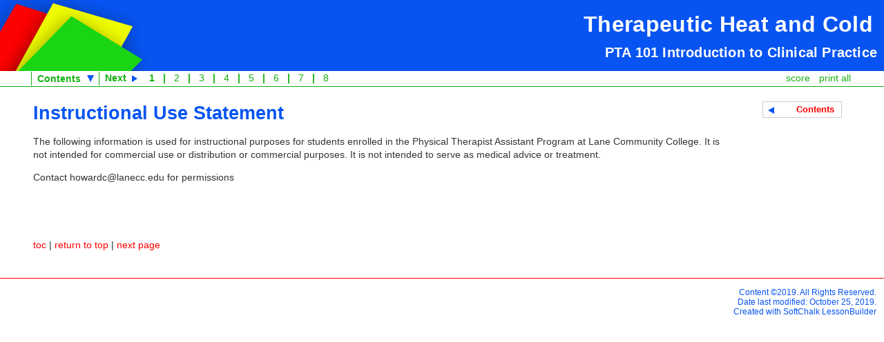

--- FILE ---
content_type: text/html
request_url: https://media.lanecc.edu/users/howardc/PTA101/101HeatandCold/101HeatandCold.html
body_size: 2735
content:
<!DOCTYPE html>
<html lang="en" dir="ltr">
<head>
<meta charset="utf-8" />
<meta name="generator" content="SoftChalk Create 10.01.08" />
<meta name="viewport" content="width=device-width, initial-scale=1" />
<!-- This file is created by SoftChalk LessonBuilder -->
<!-- LessonBuilder Version 10.01.08 -->
<title>Instructional Use Statement</title>
<script src="softchalk_manifest.js" type="text/javascript"></script>
<script type="text/javascript">var passing_score = 70;</script>
<script type="text/javascript">var lessonID = "1414527406241";</script>
<link href="lessonstyle.css" rel="stylesheet" type="text/css" />
<link href="resp.css" rel="stylesheet" type="text/css" />
<link href="lessonprint.css" rel="stylesheet" type="text/css" media="print" />
<script src="sclb_extras/overlibmws/overlibmws.js" type="text/javascript"></script>
<script src="sclb_extras/overlibmws/overlibmws_shadow.js" type="text/javascript"></script>
<script type="text/javascript">OLbubbleImageDir = "./sclb_extras/overlibmws/";</script>
<script src="sclb_extras/overlibmws/overlibmws_bubble.js" type="text/javascript"></script>
<script src="sclb_extras/flashobject.js" type="text/javascript"></script>
<link href="sclb_extras/jquery-ui.min.css" rel="stylesheet" type="text/css" />
<script src="sclb_extras/jquery.js" type="text/javascript"></script>
<script src="sclb_extras/jquery-ui.min.js" type="text/javascript"></script>
<script src="sclb_extras/activity_info.js" type="text/javascript"></script>
<script src="sclb_extras/softchalk-activities.js" type="text/javascript"></script>
<link href="sclb_extras/softchalk-activities.min.css" rel="stylesheet" type="text/css" />
<script src="sclb_extras/lesson_qp.js" type="text/javascript"></script>
<script src="sclb_extras/lesson_qp_json.js" type="text/javascript"></script>
<script src="sclb_extras/q_functions_ext.js" type="text/javascript"></script>
<script src="sclb_extras/q_functions.js" type="text/javascript"></script>
<script src="sclb_extras/modal_bindings.js" type="text/javascript"></script>
<!-- scorecenter vars -->
<!-- endscID -->

<!-- greymatter style start -->
<style>
	.openModal {cursor:pointer;text-decoration:underline !important;font-weight:bold !important;}
	.greymatter-inner {display:none;}
	.ui-widget-overlay {background:#000;opacity:.70;filter:Alpha(Opacity=70);}
	.ui-tooltip {display:table;}
</style>
<!-- greymatter style end -->

</head>

<body>
<div id="banner" role="banner">
<!-- banner start -->
<h1>Therapeutic Heat and Cold</h1>
<h2>PTA 101 Introduction to Clinical Practice</h2>
<!-- banner end -->
</div>


<div id="nav" role="navigation">
<div id="printall"><a href="javascript:courseScore()">score</a><a href="101HeatandCold_print.html" target="_blank">print all</a></div>
<a href="#endofnav"><img title="skip navigation" alt="skip navigation" src="spacer.gif" style="border:0; float:left" width="0" height="0"></a>

<div id="navtoc" aria-label="Table of Contents" role="navigation">
<ul class="level1" aria-label="open menu">
<li class="submenu"><a href="index.html" title="Table of Contents">Contents</a>
<ul class="level2" aria-label="page menu">
	<li class="submenu"><a href="101HeatandCold.html">Page 1</a>
		<ul class="level3" aria-label="page items menu">
			<li><a href="101HeatandCold.html#headingtaglink_1">Instructional Use Statement</a></li>
		</ul>
	</li>
	<li class="submenu"><a href="101HeatandCold2.html">Page 2</a>
		<ul class="level3" aria-label="page items menu">
			<li><a href="101HeatandCold2.html#headingtaglink_1">Introduction</a></li>
			<li><a href="101HeatandCold2.html#headingtaglink_2">Lesson Objectives</a></li>
		</ul>
	</li>
	<li class="submenu"><a href="101HeatandCold3.html">Page 3</a>
		<ul class="level3" aria-label="page items menu">
			<li><a href="101HeatandCold3.html#headingtaglink_1">Physiologic Effects of Heat</a></li>
			<li><a href="101HeatandCold3.html#headingtaglink_2">Five Mechanisms of Heat Exchange</a></li>
			<li><a href="101HeatandCold3.html#headingtaglink_3">Goals for Using Heat as an Intervention</a></li>
			<li><a href="101HeatandCold3.html#headingtaglink_4">Clinical Indicators for Heat Application</a></li>
		</ul>
	</li>
	<li class="submenu"><a href="101HeatandCold4.html">Page 4</a>
		<ul class="level3" aria-label="page items menu">
			<li><a href="101HeatandCold4.html#headingtaglink_1">Methods of Heat Application</a></li>
			<li><a href="101HeatandCold4.html#headingtaglink_2">Superficial</a></li>
			<li><a href="101HeatandCold4.html#headingtaglink_3">application of heat</a></li>
			<li><a href="101HeatandCold4.html#headingtaglink_4">Contraindications and Precautions for Superficial Heat</a></li>
			<li><a href="101HeatandCold4.html#headingtaglink_5">Parameters for Superficial Heat Application</a></li>
		</ul>
	</li>
	<li class="submenu"><a href="101HeatandCold5.html">Page 5</a>
		<ul class="level3" aria-label="page items menu">
			<li><a href="101HeatandCold5.html#headingtaglink_1">Diathermy</a></li>
			<li><a href="101HeatandCold5.html#headingtaglink_2">Physiological Effects of Diathermy</a></li>
			<li><a href="101HeatandCold5.html#headingtaglink_3">Clinical Indicators for Diathermy</a></li>
		</ul>
	</li>
	<li class="submenu"><a href="101HeatandCold6.html">Page 6</a>
		<ul class="level3" aria-label="page items menu">
			<li><a href="101HeatandCold6.html#headingtaglink_1">Physiological Effects of Cold</a></li>
			<li><a href="101HeatandCold6.html#headingtaglink_2">Goals for Using Cold as an Intervention</a></li>
			<li><a href="101HeatandCold6.html#headingtaglink_3">Clinical Indicators for Cold Application</a></li>
			<li><a href="101HeatandCold6.html#headingtaglink_4">Methods of Cold Application</a></li>
			<li><a href="101HeatandCold6.html#headingtaglink_5">Cold Application</a></li>
			<li><a href="101HeatandCold6.html#headingtaglink_6">Contraindications and Precautions</a></li>
			<li><a href="101HeatandCold6.html#headingtaglink_7">Parameters for Cold Application</a></li>
		</ul>
	</li>
	<li class="submenu"><a href="101HeatandCold7.html">Page 7</a>
		<ul class="level3" aria-label="page items menu">
			<li><a href="101HeatandCold7.html#headingtaglink_1">Role of the PTA</a></li>
			<li><a href="101HeatandCold7.html#headingtaglink_2">Consider the Evidence</a></li>
		</ul>
	</li>
	<li class="submenu"><a href="101HeatandCold8.html">Page 8</a>
		<ul class="level3" aria-label="page items menu">
			<li><a href="101HeatandCold8.html#headingtaglink_1">Exam Success</a></li>
		</ul>
	</li>
</ul>
</li>
</ul>
</div>


<ul>
<li class="arrownext"><a href="101HeatandCold2.html" title="Go to page 2">Next</a></li>
<li>&nbsp;&nbsp;1&nbsp;&nbsp;</li>
<li> | <a class="navnum" href="101HeatandCold2.html" title="Introduction">&nbsp;&nbsp;2&nbsp;&nbsp;</a></li>
<li> | <a class="navnum" href="101HeatandCold3.html" title="Physiologic Effects of Heat">&nbsp;&nbsp;3&nbsp;&nbsp;</a></li>
<li> | <a class="navnum" href="101HeatandCold4.html" title="Methods of Heat Application">&nbsp;&nbsp;4&nbsp;&nbsp;</a></li>
<li> | <a class="navnum" href="101HeatandCold5.html" title="Diathermy">&nbsp;&nbsp;5&nbsp;&nbsp;</a></li>
<li> | <a class="navnum" href="101HeatandCold6.html" title="Physiological Effects of Cold">&nbsp;&nbsp;6&nbsp;&nbsp;</a></li>
<li> | <a class="navnum" href="101HeatandCold7.html" title="Role of the PTA">&nbsp;&nbsp;7&nbsp;&nbsp;</a></li>
<li> | <a class="navnum" href="101HeatandCold8.html" title="Exam Success">&nbsp;&nbsp;8&nbsp;&nbsp;</a></li>
</ul>

</div>

<div id="contentWrap" class="clearfix">

<div id="sidebar" role="complementary">

<div id="navtocsidebar" aria-label="Table of Contents" role="navigation">
<ul class="level1" aria-label="open menu">
<li class="submenu"><a href="index.html" title="Table of Contents">Contents</a>
<ul class="level2" aria-label="page menu">
	<li class="submenu"><a href="101HeatandCold.html">Page 1</a>
		<ul class="level3" aria-label="page items menu">
			<li><a href="101HeatandCold.html#headingtaglink_1">Instructional Use Statement</a></li>
		</ul>
	</li>
	<li class="submenu"><a href="101HeatandCold2.html">Page 2</a>
		<ul class="level3" aria-label="page items menu">
			<li><a href="101HeatandCold2.html#headingtaglink_1">Introduction</a></li>
			<li><a href="101HeatandCold2.html#headingtaglink_2">Lesson Objectives</a></li>
		</ul>
	</li>
	<li class="submenu"><a href="101HeatandCold3.html">Page 3</a>
		<ul class="level3" aria-label="page items menu">
			<li><a href="101HeatandCold3.html#headingtaglink_1">Physiologic Effects of Heat</a></li>
			<li><a href="101HeatandCold3.html#headingtaglink_2">Five Mechanisms of Heat Exchange</a></li>
			<li><a href="101HeatandCold3.html#headingtaglink_3">Goals for Using Heat as an Intervention</a></li>
			<li><a href="101HeatandCold3.html#headingtaglink_4">Clinical Indicators for Heat Application</a></li>
		</ul>
	</li>
	<li class="submenu"><a href="101HeatandCold4.html">Page 4</a>
		<ul class="level3" aria-label="page items menu">
			<li><a href="101HeatandCold4.html#headingtaglink_1">Methods of Heat Application</a></li>
			<li><a href="101HeatandCold4.html#headingtaglink_2">Superficial</a></li>
			<li><a href="101HeatandCold4.html#headingtaglink_3">application of heat</a></li>
			<li><a href="101HeatandCold4.html#headingtaglink_4">Contraindications and Precautions for Superficial Heat</a></li>
			<li><a href="101HeatandCold4.html#headingtaglink_5">Parameters for Superficial Heat Application</a></li>
		</ul>
	</li>
	<li class="submenu"><a href="101HeatandCold5.html">Page 5</a>
		<ul class="level3" aria-label="page items menu">
			<li><a href="101HeatandCold5.html#headingtaglink_1">Diathermy</a></li>
			<li><a href="101HeatandCold5.html#headingtaglink_2">Physiological Effects of Diathermy</a></li>
			<li><a href="101HeatandCold5.html#headingtaglink_3">Clinical Indicators for Diathermy</a></li>
		</ul>
	</li>
	<li class="submenu"><a href="101HeatandCold6.html">Page 6</a>
		<ul class="level3" aria-label="page items menu">
			<li><a href="101HeatandCold6.html#headingtaglink_1">Physiological Effects of Cold</a></li>
			<li><a href="101HeatandCold6.html#headingtaglink_2">Goals for Using Cold as an Intervention</a></li>
			<li><a href="101HeatandCold6.html#headingtaglink_3">Clinical Indicators for Cold Application</a></li>
			<li><a href="101HeatandCold6.html#headingtaglink_4">Methods of Cold Application</a></li>
			<li><a href="101HeatandCold6.html#headingtaglink_5">Cold Application</a></li>
			<li><a href="101HeatandCold6.html#headingtaglink_6">Contraindications and Precautions</a></li>
			<li><a href="101HeatandCold6.html#headingtaglink_7">Parameters for Cold Application</a></li>
		</ul>
	</li>
	<li class="submenu"><a href="101HeatandCold7.html">Page 7</a>
		<ul class="level3" aria-label="page items menu">
			<li><a href="101HeatandCold7.html#headingtaglink_1">Role of the PTA</a></li>
			<li><a href="101HeatandCold7.html#headingtaglink_2">Consider the Evidence</a></li>
		</ul>
	</li>
	<li class="submenu"><a href="101HeatandCold8.html">Page 8</a>
		<ul class="level3" aria-label="page items menu">
			<li><a href="101HeatandCold8.html#headingtaglink_1">Exam Success</a></li>
		</ul>
	</li>
</ul>
</li>
</ul>
</div>

<p>&nbsp;</p>


<div id="endofnav"></div>

</div>

<div id="content" class="softchalkWrapper" role="main">
<!-- start content -->

<a id="headingtaglink_1"></a><h1>Instructional Use Statement</h1>
<p>The following information is used for instructional purposes for students enrolled in the Physical Therapist Assistant Program at Lane Community College. It is not intended for commercial use or distribution or commercial purposes. It is not intended to serve as medical advice or treatment.</p>
<p>Contact howardc@lanecc.edu for permissions</p>
<p>&nbsp;</p>
<!-- end content -->

<!-- submit goes here -->

<br />
<p class="nav2"><a href="index.html" title="Table of Contents">toc</a> | <a href="#">return to top</a> | <a href="101HeatandCold2.html">next page</a></p>

</div><!-- end of content div -->

<div id="floatingscore" style="text-align:center;position:fixed;bottom:0px;right:0px;margin:0 60px 100px 0;overflow:auto;" role="status">
<a href="javascript:closebar()"><img src="close_float.png" style="float:right;border:0;" alt="Click to close"></a><br />
<span id="my_score_span" style="font-family: Arial, Helvetica, sans-serif;"></span><p></p>
</div>
</div><!-- end of contentWrap div -->

<div id="footer" role="contentinfo">
<p>
Content &#169;2019. All Rights Reserved.<br />
Date last modified: October 25, 2019.<br />
Created with SoftChalk LessonBuilder<br />
<a class="textpopper" href="javascript:void(0);" onmouseover="return overlib('<div style=\'text-align:center;\'>SoftChalk 10.01.08</div>', PADX, 3, 3, PADY, 3, 3, BORDER, 1, BGCOLOR, '#000000', FGCOLOR, '#ffffff', WIDTH, 70, TEXTSIZE, 1);" onmouseout="nd();"><img src="spacer.gif" style="border:0;" width="200" height="6" alt="hidden textpopper"></a></p>
</div>

<!-- scorecenter allowViewing -->


<script src="sclb_extras/doubletaptogo.js"></script>
<script>$(function(){$( '#navtoc li:has(ul), #navtocsidebar li:has(ul)' ).doubleTapToGo();});</script>
<script>var els = document.getElementsByClassName('current-year'); for (var i = 0; i < els.length; i++) els[i].innerHTML = new Date().getFullYear();</script>
</body>
</html>


--- FILE ---
content_type: text/css
request_url: https://media.lanecc.edu/users/howardc/PTA101/101HeatandCold/lessonstyle.css
body_size: 3255
content:
/*
 * SoftChalk LessonBuilder StyleSheet (C)2006
 * SoftChalk LLC, www.softchalk.com
 *
 * PAPER BANNER STYLE RIGHT SIDEBAR
 */


/* Floating score window  */
#floatingscore {
	font-size: 90%;
	position: absolute;
	border: 1px solid #0754F2;
	padding: 2px;
	background-color: #f5fc85;
	width: 60px;
	visibility: hidden;
	z-index: 100;
}


/* CONTENT WRAP  */
#contentWrap {
	margin: 0;
	padding: 0;
}

/* here follows the brillant "no-extra-markup" clearing method devised by Tony Aslett - www.csscreator.com */
/* simply add the clearfix class to any containter that must enclose floated elements */
/* read the details of how and why this works at http://www.positioniseverything.net/easyclearing.html */
.clearfix:after {
	content: ".";					/* the period is placed on the page as the last thing before the div closes */
	display: block;				/* inline elements don't respond to the clear property */
	height: 0;						/* ensure the period is not visible */
	clear: both;					/* make the container clear the period */
	visibility: hidden;		/* further ensures the period is not visible */
}

.clearfix {display: inline-block;}   /* a fix for IE Mac */

/* next a fix for the dreaded Guillotine bug in IE6 */
/* Hides from IE-mac \*/
* html .clearfix {height: 1%;}
.clearfix {display: block;}
/* End hide from IE-mac */
/* end of "no-extra-markup" clearing method */


body {
	margin: 0;
	padding: 0;
	font-size: 100%;
	background: #fff;
	color: #333333;
}

a:link {
	color: #FE0101;
}

a:visited {
	color: #FE0101;
}

a:hover {
	color: #0754F2;
}


/*  BANNER STYLES  */
#banner {
	min-height: 60px;
	height: auto;
	_height: 60px;
	margin: 0;
	padding: 0;
	color: #FFF;
	background: #0754f2 url(banner_custom.gif) 0 0 no-repeat;
}

#banner h1 {
	padding: .5em 0.5em 0.0em .5em;
	margin: 0;
	text-align: right;
	font: bold 200% Arial, Verdana, sans-serif;
	line-height: 1.2em;
	letter-spacing: 0.01em;
	color: #FFF;
}

#banner h2 {
	padding: .5em 0.5em 0.75em .75em;
	margin: 0;
	text-align: right;
	font: bold 125% Arial, Verdana, sans-serif;
	line-height: 1.2em;
	letter-spacing: 0.01em;
	color: #FFF;
}


/*  NAV BAR STYLES  */
div#nav {
	margin: 0;
	padding: .25em 3em;
	border-bottom: 1px solid #14B110;
	text-align: left;
	font: 0.85em Arial, Verdana, sans-serif;
}

div#nav ul {
	margin: 0 0 0 .3em;
	padding: 0;
}

div#nav li {
	margin: 0;
	padding: 0;
	display: inline;
	color: #14B110;
	font-weight: bold;
}

div#nav li a {
	padding: 0;
	margin: 0;
	text-align: center;
	font-weight: normal;
	text-decoration: none;
}

div#nav li a:link {
	color: #14B110;
}

div#nav li a:visited {
	color: #14B110;
}

div#nav li a.navnum:hover {
	background: #F1FA5D;
	color: #FE0101;
}

div#nav ul li.arrowprev a {
	font-weight: bold;
	margin-left: 5px;
	padding-left: 1.5em;
	padding-right: .25em;
	background: url(submenu-rt_custom.png) 5% 50% no-repeat;
}

div#nav ul li.arrownext a {
	font-weight: bold;
	margin-left: 5px;
	padding-left: .25em;
	padding-right: 1.5em;
	background: url(submenu_custom.png) 95% 50% no-repeat;
}

div#nav li.arrowprev a:hover {
	background: #F1FA5D url(submenu-rt_custom.png) 5% 50% no-repeat;
}

div#nav li.arrownext a:hover {
	background: #F1FA5D url(submenu_custom.png) 95% 50% no-repeat;
}

div#printall {
	float: right;
}

div#printall a {
	color: #14B110;
	font-weight: normal;
	text-decoration: none;
	padding-left: .5em;
	padding-right: .5em;
}

div#printall a:hover {
	color: #FE0101;
	background-color: #F1FA5D;
	font-weight: bold;
	text-decoration: none;
}


/*  TABLE OF CONTENT NAVIGATION BAR STYLES  */

div#navtoc {
	float: left;
	margin: -2px 0 0 .3em;
  background: #FFF;
	border-right: 1px solid #14B110;
	border-left: 1px solid #14B110;
}

div#navtoc ul {
	margin: 0;
	padding: 0;
	background: #fff;
 	border: 1px solid #CCC;
	border-width: 0 1px;
}

div#navtoc li {
	position: relative;
	list-style: none;
	margin: 0;
	padding: 0;
  	float: left;
	width: 7em;
	line-height: 1em;
	z-index: 45;
	border-right: none;
}

div#navtoc li:hover {
	background: #F1FA5D;
}

div#navtoc li.submenu {
	background: url(dropmenu_custom.png) 95% 50% no-repeat;
}

div#navtoc li.submenu:hover {
	background: url(dropmenu_custom.png) 95% 50% no-repeat;
	background-color: #F1FA5D;
}

div#navtoc li a {
	display: block;
	padding: 0.25em 0 0.25em 0.5em;
  	text-decoration: none;
	text-align: left;
	width: 6.5em;
	background-color: transparent;
	font-weight: bold;
}

div#navtoc ul a {
	width: auto;
}

div#navtoc ul ul {
	position: absolute;
	width: 7em;
  	display: none;
}

div#navtoc ul ul li {
	border-bottom: 1px solid #CCC;
}

div#navtoc ul ul ul li {
	border-bottom: none;
}

div#navtoc li.submenu li.submenu {
	background: url(submenu_custom.png) 95% 50% no-repeat;
}

div#navtoc li.submenu li.submenu:hover {
	background-color: #F1FA5D;
}

div#navtoc ul.level1 li.submenu:hover ul.level2,
div#navtoc ul.level2 li.submenu:hover ul.level3 {
	display:block;
}

div#navtoc ul.level2 li.submenu:hover ul.level3 li a{
	width: 9.6em;
	border-bottom: 1px solid #ccc;
}

div#navtoc ul.level2 li.submenu:hover ul.level3 li a:hover{
	background-color: #F1FA5D;
}

div#navtoc ul.level2 {
	top: 1.3em;
	left: -1px;
}

div#navtoc ul.level3 {
	top: -1px;
	left: 7em;
	width: 10em;
 	border-top: 1px solid #CCC;
}


/*  TOC ENTRY PAGE STYLE  */

#toc_entry dd {
   margin: 5px 0 0 20px;
}

#toc_entry a {
	text-decoration: none;
}

#toc_entry a:hover {
	background: #f5fc85;
	color: #FE0101;
}

div#toc_entry dl {
	font-size: .9em;
}


/*  CONTENT STYLES  */

#content {
	margin: 0em 14em 0 3em;
	font: 1em Arial, Verdana, sans-serif;
	padding-top: .3em;
	line-height: 120%;
}

p {
	font-size: .9em;
}

h1 {
	font-size: 1.7em;
}

h2 {
	font-size: 1.2em;
}

h3 {
	font-size: 1em;
}

h1, h2, h3 {
	color: #0754F2;
	line-height: 1.1em;
}

hr {
	width: 100%;
	height: 2px;
	color: #FE0101;
	background: #FE0101;
	border: 0px none !important;
}

#content li {
	font-size: .9em;
}

.nav2 {
	color: #333;
	font: 0.85em Arial, Verdana, sans-serif;
}

.nav2 a {
	color: #FE0101;
	text-decoration: none;
}

.nav2 a:hover {
	color: #0754F2;
	text-decoration: underline;
}

.nav2 a:visited {
	color: #FE0101;
}

.nav2 a:visited:hover {
	color: #0754F2;
	text-decoration: underline;
}


/*  CONTENT 2 STYLES  */

#content2 {
	margin: 0em 3em 0 3em;
	font: 1em Arial, Verdana, sans-serif;
	padding-top: .3em;
	line-height: 120%;
}

#content2 li {
	font-size: .9em;
}


/*  SIDEBAR STYLES  */

#sidebar {
	font-family: Arial, Verdana, sans-serif;
	position: relative;
	float: right;
	width: 165px;
	height: 100%;
	text-align: left;
	font-size: 80%;
	margin: 1.75em 10px 0 0;
}

#sidebar a {
	font-weight: bold;
	color: #FE0101;
	background-color: transparent;
	text-decoration: none;
}

#sidebar a:link {
	color: #FE0101;
	text-decoration: none;
}

#sidebar a:hover {
	color: #0754F2;
	text-decoration: none;
}

#sidebar h3 {
	margin: 0;
	padding: 0;
	font-size: 135%;
	color:  #FE0101;
	text-align: center;
}

/* Hide from IE5 Mac Only IE win sees the Holly Hack \ */
* html #sidebar { height: 1%;}
/*end Holly Hack*/

#sidebar div.feature {
	color: #333333;
	background-color: transparent;
	margin-bottom: 10px;
	padding: 10px;
	line-height: 140%;
	border: 1px solid #cccccc;
}

#sidebar div.feature ul {
	list-style-type: none;
	margin: 0px;
	padding: 0 8px;
}

#sidebar div.feature ul li {
	font-size: .95em;
	margin: 5px 0;
	border-bottom: #19D514 1px dashed;
}

#sidebar div.feature2 {
	color: #333333;
	background-color: transparent;
	margin-bottom: 10px;
	padding: 10px;
	line-height: 140%;
	border: 1px solid #cccccc;
}

#sidebar div.feature2 ul {
	margin-left: 12px;
	padding-left: 12px;
}

#sidebar div.feature2 ol {
	margin-left: 12px;
  padding-left: 12px;
}

#sidebar div.feature2 a {
	text-decoration: underline;
}

/*  NAV TOC SIDEBAR (RIGHT) */

div#navtocsidebar {
	text-align: right;
	float: left;
	width: 9em;
	margin: -1px 0 0 -1px ;
	background: #FFF;
}

div#navtocsidebar ul {
	margin: 0;
	padding: 0;
	width: 9em;
	background: #FFF;
}

div#navtocsidebar li {
	position: relative;
	list-style: none;
	margin: 0;
 	border: 1px solid #CCC;
      padding-right: 10px;
}

div#navtocsidebar li:hover {
	background: #F1FA5D;
}

div#navtocsidebar li.submenu:hover {
	background: url(submenu-rt_custom.png) 5% 50% no-repeat;
	background-color: #F1FA5D;
}

div#navtocsidebar li a {
	display: block;
	padding: 0.25em 0 0.25em 0.5em;
 	 text-decoration: none;
}

div#navtocsidebar ul a {
	width: auto;
}

div#navtocsidebar ul ul {
	position: absolute;
	margin: 0 -1px 0 0;
	top: 0;
	right: 9em;
	display: none;
}

div#navtocsidebar ul.level1 li.submenu:hover ul.level2,
div#navtocsidebar ul.level2 li.submenu:hover ul.level3 {
	display:block;
}

div#navtocsidebar li.submenu {
	background: url(submenu-rt_custom.png) 5% 50% no-repeat;
}

/*  FAUX TABLE STYLE  */
.bannerstyletable {
	margin: .1em .5em .1em .5em;
	padding: 0;
	border: 1px solid #FE0101;
	border-spacing: 0;
}

.bannerstyletable td {
	border: 1px solid #FE0101;
	padding: 0 .3em 0 .3em;
	margin: 0px;
}

.bannerstyletable th {
	border: 1px solid #FE0101;
	padding: 0 .3em 0 .3em;
	margin: 0px;
	color: #FE0101;
	text-align: left;
	background-color: #f5fc85;
}

.bannerstyletable td p{
	margin: .4em 0 .4em 0;
}

.bannerstyletable th p{
	margin: .4em 0 .4em 0;
}



/*  REPORT  */

#report {
	color: #333333;
	font-family: Arial, Verdana, sans-serif;
	border-top: 2px solid #FE0101;
	margin: 0 0 30px 0;
}

#report h3 {
	color: #FE0101;
}

#report table {
	font-size: 90%;
}

#report table td {
	text-align: center;
	border: 1px solid #0754F2;
	background: #f5fc85;
	padding: 15px 15px;
}


/*  FOOTER STYLES  */

#footer {
	font-family: Arial, Verdana, sans-serif;
	clear: both;
	margin-top: 2em;
	padding: 0.1em 0.8em 0.1em 0.8em;
	border-top: 1px solid #FE0101;
	color: #0754F2;
	text-align: right;
	font-size: smaller;
	font-weight: normal;
}


/*  TEXTPOPPER  */
a.textpopper {
	color: #FE0101;
	text-decoration: none;
	font-weight: bold;
}

a.textpopper:hover {
	color: #0754F2;
}

a.textpopper:visited {
	color: #FE0101;
}

a.textpopper:visited:hover {
	color: #0754F2;
}


/*  QUIZPOPPER  */
.collapse {
	display: none;
	font-size: .9em;
}

.expand {
	display: block;
	font-size: .9em;
}

.hideqpstuff {
	position: absolute;
	left: -10000px;
	top: auto;
	width: 1px;
	height: 1px;
	overflow: hidden;
}


/*  Non Styled tables  */
.nonstyledtable {
	border: 1px solid #808080;
	border-spacing: 0;
}

.nonstyledtable td {
	text-align: left;
	font-weight: normal;
	border: 1px solid #808080;
	padding: 0 .3em 0 .3em;
	margin: 0px;
}

.nonstyledtable th {
	text-align: center;
	font-weight: bold;
	border: 1px solid #808080;
	padding: 0 .3em 0 .3em;
	margin: 0px;
}

.nonstyledtable td p {
  margin: .4em 0 .4em 0;
}

.nonstyledtable th p {
  margin: .4em 0 .4em 0;
}

/* CALLOUT BOXES */
.callouttop {
	color: #fff;
	font-size: 1.1em;
	font-weight: bold;
	background-image: url("_callout-top-bg.jpg");
	padding: 1px 15px;
	line-height: 1.1em;
	box-sizing: border-box;
	-moz-box-sizing: border-box;
	-webkit-border-top-left-radius: 20px;
	-moz-border-radius-topleft: 20px;
	-ms-border-top-left-radius: 20px;
	-o-border-top-left-radius: 20px;
	border-top-left-radius: 20px;
	-webkit-border-top-right-radius: 20px;
	-moz-border-radius-topright: 20px;
	-ms-border-top-right-radius: 20px;
	-o-border-top-right-radius: 20px;
	border-top-right-radius: 20px;
	-webkit-border-bottom-right-radius: 0px;
	-moz-border-radius-bottomright: 0px;
	-ms-border-bottom-right-radius: 0px;
	-o-border-bottom-right-radius: 0px;
	border-bottom-right-radius: 0px;
	-webkit-border-bottom-left-radius: 0px;
	-moz-border-radius-bottomleft: 0px;
	-ms-border-bottom-left-radius: 0px;
	-o-border-bottom-left-radius: 0px;
	border-bottom-left-radius: 0px;
}
.calloutbottom {
	padding: 0 1em 0 1em;
}
.calloutbox {
	background-image: url("_callout-bottom-bg.jpg");
	display: block;
	padding: 0;
	overflow: hidden;
	border-radius: 20px;
}
.cbfloatright {
	float: right;
	margin: 1em 0 1em 1.5em;
}
.cbfloatleft {
	float: left;
	margin: 1em 1.5em 1em 0;
}
.cbw25 {
	width: 25%;
}
.cbw50 {
	width: 50%;
}
.cbw75 {
	width: 75%;
}
.cbw100 {
	width: 100%;
	margin: 1em 0 1em 0;
}
.headingblock {
	width: 100%;
	display: inline-block;
}
.riderimageh1 {
	background: transparent url(_h-one-rider.png) scroll no-repeat right top;
	width: 100%;
	height: 75px;
}
h1.designer {
	background-image: url("_h-one-bg.jpg");
	color: #fff;
	line-height: 1.1em;
	margin: 0 0 1em 0;
	display: inline-block;
	font-size: 1.2em;
}
h2.designer {
	background-image: url("_h-two-bg.jpg");
	color: #fff;
	line-height: 1em;
	margin: 1em 0 1em 0;
	display: inline-block;
}
h3.designer {
	background-image: url("_h-three-bg.jpg");
	line-height: 1em;
	margin: 1em 0 1em 0;
	display: inline-block;
}
.allhs {
	clear: both;
	font-weight: bold;
	padding: .5em 1em .5em 1em;
	height: auto;
	width: 100%;
	box-sizing: border-box;
	-moz-box-sizing: border-box;
}
.rounded20 {
	-webkit-border-top-left-radius: 20px;
	-moz-border-radius-topleft: 20px;
	-ms-border-top-left-radius: 20px;
	-o-border-top-left-radius: 20px;
	border-top-left-radius: 20px;
	-webkit-border-top-right-radius: 20px;
	-moz-border-radius-topright: 20px;
	-ms-border-top-right-radius: 20px;
	-o-border-top-right-radius: 20px;
	border-top-right-radius: 20px;
	-webkit-border-bottom-right-radius: 20px;
	-moz-border-radius-bottomright: 20px;
	-ms-border-bottom-right-radius: 20px;
	-o-border-bottom-right-radius: 20px;
	border-bottom-right-radius: 20px;
	-webkit-border-bottom-left-radius: 20px;
	-moz-border-radius-bottomleft: 20px;
	-ms-border-bottom-left-radius: 20px;
	-o-border-bottom-left-radius: 20px;
	border-bottom-left-radius: 20px;
}
.picfloatleft {
	float: left;
	margin: 1em 1.5em 1em 0;
}
.picfloatright {
	float: right;
	margin: 1em 0 1em 1.5em;
}
.picnofloat {
	margin: 0;
}
.popupimagecontainer {
	padding: 0;
	background: #F5FC85 url("_popupimagecontainer-bg.jpg") repeat right top;
	border: 3px solid #FE0101;
	-moz-border-radius: 20px;
	-webkit-border-radius: 20px;
	border-radius: 20px;
}

.popupimagecontainer:hover {
	border: 3px solid #0754F2;
}

--- FILE ---
content_type: text/css
request_url: https://media.lanecc.edu/users/howardc/PTA101/101HeatandCold/resp.css
body_size: 944
content:
/* August 31, 2015. Contains Susan's improvements. */
@media only screen and (max-width:640px){#banner,#contentWrap{background-image:none}#banner,div#nav{position:relative;overflow:hidden;height:auto}#contentWrap,div#navtocsidebar li{border-right:none;border-left:none}#banner,#footer{border-bottom:none}#banner h1,#banner h2{padding:0 20px;margin:0 0 15px}#contentWrap{background:inherit}.hide-small{display:none}#banner{padding:10px 0 0;width:100%;margin:0 auto 10px}#banner p,#banner p.line2{padding:0 20px;margin:0 0 15px}#banner img{float:none;margin:0 auto;padding:0 0 10px;max-width:90%;display:block}#sidebar,#sidebardodad{position:relative;top:auto;right:auto;left:auto;width:96%;margin:0 auto;padding-top:20px;padding-bottom:20px;font-size:16px;overflow:hidden;float:none}#photo{display:none}#content,#content2,#contentdodad,.doodad #content,.sb-left #content{position:relative;top:auto;right:auto;left:auto;margin:0 auto;width:94%;overflow:hidden;background:#fff;padding:0 3%;float:none}#content img,#contentdodad{display:block;margin:15px auto;float:none;max-width:96%}div#nav{font-size:16px;top:auto;margin:0 auto;padding:0 0 10px;width:100%}div#nav>ul li{margin:0 0 4px;display:inline-block}div#nav>ul li.arrownext a{margin-left:0;padding-left:0}div#nav>#navtoc>ul{width:100%;margin:0 auto;float:left;border:none}div#navindent{margin:0;width:65%;float:left;overflow:hidden;padding-bottom:15px}div#navindent>ul{width:100%;margin:15px auto 0;float:left}div#navtoc{width:96%;float:left;margin:0 auto;border-left:none}div#navtoc li{width:100%}div#navtoc li a{line-height:1.2;padding-top:10px;padding-bottom:9px}div#navtoc ul ul{position:relative;width:100%}div#navtoc ul.level2{top:auto;left:auto}div#navtoc ul.level2 li.submenu:hover ul.level3 li a{width:auto}div#navtoc ul.level3{top:0;left:0;width:100%}div#navtoc li.submenu li.submenu,div#navtoc li.submenu:hover{background:url(dropmenu_custom.png) 95% 15px no-repeat}div#navtocsidebar{float:right;width:100%;margin:0;text-align:right}div#navtocsidebar ul{width:100%}div#navtocsidebar ul ul{position:relative;right:0;left:0}div#navtocsidebar li{padding-right:0;padding-left:0}div#navtocsidebar li a{padding-right:10px;padding-top:10px;padding-bottom:9px;width:auto}#sidebar div.feature,#sidebardodad div.feature{clear:both}#sidebar div.feature ul li a,#sidebardodad div.feature ul li a{width:auto}div#navtocsidebar li.submenu,div#navtocsidebar li.submenu:hover{background:url(dropmenu_custom.png) 5% 15px no-repeat}div#nav>ul{width:100%;margin:5px 0 0;float:left;font-size:75%}div#nav ul li.arrownext a{font-weight:700;margin-left:0;padding-left:.25em;padding-right:1.5em}#contentWrap{display:table;padding:5%}#sidebar{display:table-footer-group}#content{display:table-header-group;background:0 0}div#nav>#navtoc{width:50%;font-size:75%}#printall{margin:0;padding:5px;width:130px;text-align:right;font-size:75%}#footer{background-image:none}div#nav>#navtoc ul{width:100%;margin:0 auto;float:left;border:none}#sidebar .feature{display:none}}


--- FILE ---
content_type: text/css
request_url: https://media.lanecc.edu/users/howardc/PTA101/101HeatandCold/sclb_extras/softchalk-activities.min.css
body_size: 5962
content:
/* This file date: April 22, 2014 */

.mobile-activity-dimensions{min-width:295px;min-height:420px;width:295px;height:420px}.activity-border{border:1px solid #000}.softchalk-activity-wrapper-container{position:relative;min-height:100%;height:auto!important;height:100%;margin:0 auto -60px;overflow:hidden;background-color:#eaeaea}.softchalk-activity-wrapper-header-container{position:relative;height:50px;background-color:#f8f8f8}.softchalk-activity-wrapper-header-content{text-align:center}.softchalk-activity-wrapper-content-container{position:relative;background-color:#333;height:100%;padding-bottom:60px;overflow:hidden}.softchalk-activity-wrapper-footer-container{position:relative;height:59px;background-color:#f8f8f8;border-top:1px solid #000}.softchalk-activity-controls-status{padding:5px 5px 5px 5px;width:80px;text-align:center}.softchalk-activity-controls-button-container{padding:5px 5px 5px 5px}.softchalk-activity-controls-previous-set-button,.softchalk-activity-controls-finish-button,.softchalk-activity-controls-reset-button,.softchalk-activity-controls-more-button,.softchalk-activity-controls-less-button,.softchalk-activity-controls-next-set-button,.softchalk-activity-controls-save-button{position:relative;width:45px;height:40px;float:left;margin-left:5px;font-family:arial,helvetica,sans-serif;zoom:1;filter:progid:DXImageTransform.Microsoft.gradient(startColorstr='#EBEBEB',endColorstr='#A1A1A1') progid:DXImageTransform.Microsoft.Shadow(color='#000000',Direction=180,Strength=1);background:-moz-linear-gradient(center top,#ebebeb,#a1a1a1) repeat scroll 0 0 transparent;background:-webkit-gradient(linear,center top,center bottom,from(#ebebeb),to(#a1a1a1)) repeat scroll 0 0 transparent;border-top:1px solid #f8f8f8;box-shadow:0 1px 1px rgba(0,0,0,0.2);color:#444;text-shadow:0 1px 0 rgba(255,255,255,0.8);border-radius:5px 5px 5px 5px;cursor:pointer}.softchalk-activity-controls-previous-set-button:hover,.softchalk-activity-controls-finish-button:hover,.softchalk-activity-controls-reset-button:hover,.softchalk-activity-controls-more-button:hover,.softchalk-activity-controls-less-button:hover,.softchalk-activity-controls-next-set-button:hover,.softchalk-activity-controls-save-button:hover{filter:progid:DXImageTransform.Microsoft.gradient(startColorstr='#E1E1E1',endColorstr='#8D8D8D') progid:DXImageTransform.Microsoft.Shadow(color='#000000',Direction=180,Strength=1);background:-moz-linear-gradient(center top,#e1e1e1,#8d8d8d) repeat scroll 0 0 transparent;background:-webkit-gradient(linear,center top,center bottom,from(#e1e1e1),to(#8d8d8d)) repeat scroll 0 0 transparent}.softchalk-activity-controls-previous-set-button.disabled,.softchalk-activity-controls-previous-set-button.disabled:hover,.softchalk-activity-controls-finish-button.disabled,.softchalk-activity-controls-finish-button.disabled:hover,.softchalk-activity-controls-reset-button.disabled,.softchalk-activity-controls-reset-button.disabled:hover,.softchalk-activity-controls-more-button.disabled,.softchalk-activity-controls-more-button.disabled:hover,.softchalk-activity-controls-less-button.disabled,.softchalk-activity-controls-less-button.disabled:hover,.softchalk-activity-controls-next-set-button.disabled,.softchalk-activity-controls-next-set-button.disabled:hover,.softchalk-activity-controls-save-button.disabled,.softchalk-activity-controls-save-button.disabled:hover{opacity:.35;filter:progid:DXImageTransform.Microsoft.gradient(startColorstr='#EBEBEB',endColorstr='#A1A1A1') progid:DXImageTransform.Microsoft.Shadow(color='#000000',Direction=180,Strength=1) alpha(opacity=50);background:-moz-linear-gradient(center top,#ebebeb,#a1a1a1) repeat scroll 0 0 transparent;background:-webkit-gradient(linear,center top,center bottom,from(#ebebeb),to(#a1a1a1)) repeat scroll 0 0 transparent;cursor:default}.softchalk-activity-controls-previous-set-button .softchalk-activity-controls-previous-set-label{background:url('./previous-set-icon.png') no-repeat transparent;width:32px;height:32px}.softchalk-activity-controls-finish-button .softchalk-activity-controls-finish-label{background:url('./finish-icon.png') no-repeat transparent;width:32px;height:32px}.softchalk-activity-controls-more-button .softchalk-activity-controls-more-label{background:url('./more-icon.png') no-repeat transparent;width:32px;height:32px}.softchalk-activity-controls-less-button .softchalk-activity-controls-less-label{background:url('./less-icon.png') no-repeat transparent;width:32px;height:32px}.softchalk-activity-controls-reset-button .softchalk-activity-controls-reset-label{background:url('./reset-icon.png') no-repeat transparent;width:32px;height:32px}.softchalk-activity-controls-save-button .softchalk-activity-controls-save-label{background:url('./save-icon.png') no-repeat transparent;width:32px;height:32px}.softchalk-activity-controls-next-set-button .softchalk-activity-controls-next-set-label{background:url('./next-set-icon.png') no-repeat transparent;width:32px;height:32px}.softchalk-activity-controls-previous-set-button.disabled .softchalk-activity-controls-previous-set-label,.softchalk-activity-controls-finish-button.disabled .softchalk-activity-controls-finish-label,.softchalk-activity-controls-reset-button.disabled .softchalk-activity-controls-reset-label,.softchalk-activity-controls-more-button.disabled .softchalk-activity-controls-more-label,.softchalk-activity-controls-less-button.disabled .softchalk-activity-controls-less-label,.softchalk-activity-controls-next-set-button.disabled .softchalk-activity-controls-next-set-label,.softchalk-activity-controls-save-button.disabled .softchalk-activity-controls-save-label{color:#6d6d6d}.softchalk-activity-controls-previous-set-button .softchalk-activity-controls-previous-set-overlay,.softchalk-activity-controls-finish-button .softchalk-activity-controls-finish-overlay,.softchalk-activity-controls-reset-button .softchalk-activity-controls-reset-overlay,.softchalk-activity-controls-more-button .softchalk-activity-controls-more-overlay,.softchalk-activity-controls-less-button .softchalk-activity-controls-less-overlay,.softchalk-activity-controls-next-set-button .softchalk-activity-controls-next-set-overlay,.softchalk-activity-controls-save-button .softchalk-activity-controls-save-overlay{width:100%;height:100%}.softchalk-activity-controls-previous-set-button.hidden,.softchalk-activity-controls-finish-button.hidden,.softchalk-activity-controls-reset-button.hidden,.softchalk-activity-controls-more-button.hidden,.softchalk-activity-controls-less-button.hidden,.softchalk-activity-controls-next-set-button.hidden,.softchalk-activity-controls-save-button.hidden{display:none}.softchalk-activity-controls-top{position:relative;height:10px;display:block}.softchalk-activity-controls-top.hidden{height:0;display:none}.softchalk-activity-controls-bottom{position:relative}.softchalk-activity-controls-position-indicator-container{display:inline;margin:0;padding:0}.softchalk-activity-controls-position-indicator-container.hidden{display:none}.softchalk-activity-controls-position-indicator:first-child{margin-left:5px}.softchalk-activity-controls-position-indicator{float:left;height:5px;width:5px;list-style-type:none;border:1px solid #000;margin-right:5px}.softchalk-activity-controls-position-indicator-container .active{background-color:#000}.softchalk-activity-controls-position-indicator-container .inactive{background-color:transparent}.softchalk-matching-activity-sets{position:relative;width:100%;height:100%}.softchalk-matching-activity-set .selected{background-color:#fff;width:100%;height:100%}.softchalk-matching-activity-sets .softchalk-matching-activity-set{position:absolute;display:block;width:100%;height:100%}.softchalk-matching-activity-choice{background-color:#eaeaea;border:2px solid #000;position:relative;cursor:pointer}.disabled .softchalk-matching-activity-choice,.correct.softchalk-matching-activity-choice,.incorrect.softchalk-matching-activity-choice{cursor:default}.softchalk-matching-activity-choice-content{position:absolute;text-align:center}.softchalk-matching-activity-choice-feedback{position:absolute;width:100%;height:100%}.softchalk-matching-activity-choice-pair-indicator{padding:5px 5px 5px 5px}.correct .softchalk-matching-activity-choice-feedback{background-color:#0f0;opacity:.25;filter:alpha(opacity = 25)}.incorrect .softchalk-matching-activity-choice-feedback{background-color:#f00;opacity:.25;filter:alpha(opacity = 25)}.softchalk-matching-activity-choice-feedback-icon{position:absolute;top:0;right:0;width:32px;height:32px}.correct .softchalk-matching-activity-choice-feedback-icon{background:url('./correct-icon.png') transparent no-repeat}.incorrect .softchalk-matching-activity-choice-feedback-icon{background:url('./incorrect-icon.png') transparent no-repeat}.softchalk-matching-activity-choice-overlay{position:absolute;width:100%;height:100%}.hover .softchalk-matching-activity-choice-overlay{background-color:#6cf;opacity:.5;filter:alpha(opacity = 50)}.softchalk-ordering-activity-sets{position:relative;width:100%;height:100%}.softchalk-ordering-activity-set .selected{background-color:#fff;width:100%;height:100%}.softchalk-ordering-activity-sets .softchalk-ordering-activity-set{position:absolute;display:block;width:100%;height:100%}.softchalk-ordering-activity-choice{background-color:#eaeaea;border:2px solid #000;position:relative;cursor:pointer}.disabled .softchalk-ordering-activity-choice{cursor:default}.completed .softchalk-ordering-activity-choice{cursor:default}.softchalk-ordering-activity-choice-content{position:absolute;text-align:center;padding-left:50px;padding-right:50px}.softchalk-ordering-activity-choice-feedback{position:absolute;width:100%;height:100%}.softchalk-ordering-activity-choice-left-button-container{background:transparent;position:absolute;width:50%;height:100%;top:0;left:0}.softchalk-ordering-activity-choice-left-button-container.hover{background:url('./left-overlay.png') repeat-y left top}.softchalk-ordering-activity-choice-left-button{position:absolute;background-image:url('./down.png');width:31px;height:31px;margin-left:10px}.softchalk-ordering-activity-choice-right-button-container{background:transparent;position:absolute;width:50%;height:100%;top:0;right:0}.softchalk-ordering-activity-choice-right-button-container.hover{background:url('./right-overlay.png') repeat-y right top}.softchalk-ordering-activity-choice-right-button{position:absolute;background-image:url('./up.png');width:31px;height:31px;margin-right:10px}.correct .softchalk-ordering-activity-choice-feedback{background-color:#0f0;opacity:.25;filter:alpha(opacity = 25)}.incorrect .softchalk-ordering-activity-choice-feedback{background-color:#f00;opacity:.25;filter:alpha(opacity = 25)}.softchalk-ordering-activity-choice-feedback-icon{width:32px;height:32px}.correct .softchalk-ordering-activity-choice-feedback-icon{background:url('./correct-icon.png') transparent no-repeat;margin-right:40px}.incorrect .softchalk-ordering-activity-choice-feedback-icon{background:url('./incorrect-icon.png') transparent no-repeat;margin-right:40px}.softchalk-ordering-activity-choice-overlay{position:absolute;width:100%;height:100%}.hover .softchalk-ordering-activity-choice-overlay{background-color:#6cf;opacity:.5;filter:alpha(opacity = 50)}.softchalk-select-all-activity-sets{position:relative;width:100%;height:100%}.softchalk-select-all-activity-set .selected{background-color:#fff;width:100%;height:100%}.softchalk-select-all-activity-sets .softchalk-select-all-activity-set{position:absolute;display:block;width:100%;height:100%}.softchalk-select-all-activity-choice{background-color:#eaeaea;border:2px solid #000;position:relative;cursor:pointer}.disabled .softchalk-select-all-activity-choice{cursor:default}.completed .softchalk-select-all-activity-choice{cursor:default}.softchalk-select-all-activity-choice-content{position:absolute;text-align:center}.softchalk-select-all-activity-choice-feedback{position:absolute;width:100%;height:100%}.softchalk-select-all-activity-choice-left-button-container{background:transparent;position:absolute;width:50%;height:100%;top:0;left:0}.correct .softchalk-select-all-activity-choice-feedback{background-color:#0f0;opacity:.25;filter:alpha(opacity = 25)}.incorrect .softchalk-select-all-activity-choice-feedback{background-color:#f00;opacity:.25;filter:alpha(opacity = 25)}.softchalk-select-all-activity-choice-feedback-icon{position:absolute;top:0;right:0;width:32px;height:32px}.correct .softchalk-select-all-activity-choice-feedback-icon{background:url('./correct-icon.png') transparent no-repeat}.incorrect .softchalk-select-all-activity-choice-feedback-icon{background:url('./incorrect-icon.png') transparent no-repeat}.softchalk-select-all-activity-choice-overlay{position:absolute;width:100%;height:100%}.hover .softchalk-select-all-activity-choice-overlay{background-color:#6cf;opacity:.5;filter:alpha(opacity = 50)}.softchalk-slide-identification-activity-sets{position:relative;width:100%;height:100%}.softchalk-slide-identification-activity-set .selected{background-color:#fff;width:100%;height:100%;overflow:hidden}.softchalk-slide-identification-activity-sets .softchalk-slide-identification-activity-set{position:absolute;display:block;width:100%;height:100%;overflow:hidden}.softchalk-slide-identification-activity-choice{background-color:#eaeaea;border:2px solid #000;position:relative;cursor:pointer}.disabled .softchalk-slide-identification-activity-choice{cursor:default}.completed .softchalk-slide-identification-activity-choice{cursor:default}.softchalk-slide-identification-activity-choice-content{position:absolute;text-align:center;padding-left:50px;padding-right:50px}.softchalk-slide-identification-activity-choice-feedback{position:absolute;width:100%;height:100%}.softchalk-slide-identification-activity-choice-left-button-container{background:transparent;position:absolute;width:50%;height:100%;top:0;left:0}.softchalk-slide-identification-activity-choice-left-button-container.hover{background:url('./left-overlay.png') repeat-y left top}.softchalk-slide-identification-activity-choice-left-button{position:absolute;background-image:url('./left.png');width:31px;height:31px;margin-left:10px}.softchalk-slide-identification-activity-choice-right-button-container{background:transparent;position:absolute;width:50%;height:100%;top:0;right:0}.softchalk-slide-identification-activity-choice-right-button-container.hover{background:url('./right-overlay.png') repeat-y right top}.softchalk-slide-identification-activity-choice-right-button{position:absolute;background-image:url('./right.png');width:31px;height:31px;margin-right:10px}.correct .softchalk-slide-identification-activity-choice-feedback{background-color:#0f0;opacity:.25;filter:alpha(opacity = 25)}.incorrect .softchalk-slide-identification-activity-choice-feedback{background-color:#f00;opacity:.25;filter:alpha(opacity = 25)}.softchalk-slide-identification-activity-choice-feedback-icon{width:32px;height:32px}.correct .softchalk-slide-identification-activity-choice-feedback-icon{background:url('./correct-icon.png') transparent no-repeat;margin-right:40px}.incorrect .softchalk-slide-identification-activity-choice-feedback-icon{background:url('./incorrect-icon.png') transparent no-repeat;margin-right:40px}.softchalk-slide-identification-activity-choice-overlay{position:absolute;width:100%;height:100%}.hover .softchalk-slide-identification-activity-choice-overlay{background-color:#6cf;opacity:.5;filter:alpha(opacity = 50)}.softchalk-slide-identification-activity-no-image{color:#fff}.softchalk-slide-show-activity-sets{position:relative;width:100%;height:100%}.softchalk-slide-show-activity-set .selected{background-color:#fff;width:100%;height:100%;overflow:hidden}.softchalk-slide-show-activity-sets .softchalk-slide-show-activity-set{position:absolute;display:block;width:100%;height:100%;overflow:hidden}.softchalk-slide-show-activity-choice{background-color:#eaeaea;border:2px solid #000;position:relative}.softchalk-slide-show-activity-choice-content{position:absolute;text-align:center}.softchalk-slide-show-activity-choice-feedback{position:absolute;width:100%;height:100%}.softchalk-slide-show-activity-more-container{position:absolute;width:100%;height:50%}.softchalk-slide-show-activity-more-background{position:absolute;width:100%;height:100%;background-color:#000;opacity:.9}.softchalk-slide-show-activity-more-content{position:absolute;text-align:center;color:#fff}.softchalk-slide-show-activity-choice-overlay{position:absolute;width:100%;height:100%}.hover .softchalk-slide-show-activity-choice-overlay{background-color:#6cf;opacity:.5;filter:alpha(opacity = 50)}.softchalk-slide-slot-activity-sets{position:relative;width:100%;height:100%}.softchalk-slide-slot-activity-set .selected{background-color:#fff;width:100%;height:100%;overflow:hidden}.softchalk-slide-slot-activity-sets .softchalk-slide-slot-activity-set{position:absolute;display:block;width:100%;height:100%;overflow:hidden}.softchalk-slide-slot-activity-choice{background-color:#eaeaea;border:2px solid #000;position:relative;cursor:pointer}.disabled .softchalk-slide-slot-activity-choice{cursor:default}.completed .softchalk-slide-slot-activity-choice{cursor:default}.softchalk-slide-slot-activity-choice-content{position:absolute;text-align:center;padding-left:50px;padding-right:50px}.softchalk-slide-slot-activity-choice-feedback{position:absolute;width:100%;height:100%}.softchalk-slide-slot-activity-choice-left-button-container{background:transparent;position:absolute;width:50%;height:100%;top:0;left:0}.softchalk-slide-slot-activity-choice-left-button-container.hover{background:url('./left-overlay.png') repeat-y left top}.softchalk-slide-slot-activity-choice-left-button{position:absolute;background-image:url('./left.png');width:31px;height:31px;margin-left:10px}.softchalk-slide-slot-activity-choice-right-button-container{background:transparent;position:absolute;width:50%;height:100%;top:0;right:0}.softchalk-slide-slot-activity-choice-right-button-container.hover{background:url('./right-overlay.png') repeat-y right top}.softchalk-slide-slot-activity-choice-right-button{position:absolute;background-image:url('./right.png');width:31px;height:31px;margin-right:10px}.correct .softchalk-slide-slot-activity-choice-feedback{background-color:#0f0;opacity:.25;filter:alpha(opacity = 25)}.incorrect .softchalk-slide-slot-activity-choice-feedback{background-color:#f00;opacity:.25;filter:alpha(opacity = 25)}.softchalk-slide-slot-activity-choice-feedback-icon{width:32px;height:32px}.correct .softchalk-slide-slot-activity-choice-feedback-icon{background:url('./correct-icon.png') transparent no-repeat;margin-right:40px}.incorrect .softchalk-slide-slot-activity-choice-feedback-icon{background:url('./incorrect-icon.png') transparent no-repeat;margin-right:40px}.softchalk-slide-slot-activity-choice-overlay{position:absolute;width:100%;height:100%}.hover .softchalk-slide-slot-activity-choice-overlay{background-color:#6cf;opacity:.5;filter:alpha(opacity = 50)}.sc-mainDiv{border:1px solid #7094b7;overflow:hidden;-webkit-user-select:none;-khtml-user-select:none;-moz-user-select:none;-o-user-select:none;user-select:none;position:relative;font-family:Verdana;line-height:90%}.sc-selectedQuestion{border-color:orange!important}.sc-statusDiv{height:40px;width:100%;background-color:#666;vertical-align:middle}.sc-labelContainerDiv{width:100%;height:85px}.sc-labels{line-height:100%;z-index:2;position:absolute;border:1px solid black;background-color:white;font-size:9pt;font-family:Verdana;cursor:pointer;text-align:left;padding:0 0 2px 2px;}.sc-labelsTargets{border:1px solid #d6d6d6;position:absolute;background-color:rgba(255,255,255,0.3)}.sc-order{z-index:1;position:absolute;width:240px;height:43px;font-size:9pt;font-family:Verdana;cursor:pointer;border:1px solid black;background-color:white;padding:0 5px;box-shadow:0 0 10px rgba(0,0,0,0.3);overflow:hidden;text-align:left}.sc-orderTarget{position:absolute;width:250px;height:43px;border:1px solid #c2c2c2}.sc-selected{background-color:yellow;z-index:5!important}.sc-dnd{z-index:1;position:absolute;width:270px;height:40px;background:url('./dndr.png');font-size:9pt;font-family:Verdana;cursor:pointer;text-align:left;border-collapse:collapse;border-spacing:0}.sc-dnd-dndTarget{position:absolute;width:270px;height:40px;background:url('./dndr_back.png')}.sc-dnd-dndLeft{position:absolute;width:270px;height:40px;background:url('./dndl.png');font-size:10pt;font-family:Verdana;text-align:left;border-collapse:collapse;border-spacing:0}.sc-dnd-dndInner{width:254px;height:38px;overflow:hidden;background:white;vertical-align:middle}.sc-dnd .sc-dnd-dndInner{margin:1px 1px 1px 15px}.sc-dnd-dndLeft .sc-dnd-dndInner{margin:1px 15px 1px 5px}.sc-dnd-dndInner div{width:246px;height:38px;vertical-align:middle;text-align:left;display:table-cell;padding:0 3px;font-size:9pt;line-height:100%}.sc-selected .sc-dnd-dndInner{background-color:yellow}.sc-sort-sortLabelTitle{width:99px;height:65px;font-weight:bold;padding:3px;font-family:Verdana;font-size:12px;overflow:hidden}.sc-sort-sortCommon{width:98px;height:142px;border:1px solid #979797;border-radius:5px;margin:3px;font-size:9pt;font-family:Verdana;background-color:#eee}.sc-sort-sortCommon.sc-sort-sortLast{background:url('./sort_back.png') no-repeat center 20%;cursor:pointer}.sc-sort{background:url('./front.png') no-repeat;overflow:hidden}.sc-sort-sortTarget{width:98px;height:142px}.sc-sort-sortCommon.sc-sort-sortLast{background:#f3f3f3 url('./sort_back.png') no-repeat center 20%;cursor:pointer}.sc-sort-title{font-size:11px;height:16px;overflow:hidden;background:#c0c0c0;text-align:center;white-space:nowrap}.sc-sort-image{max-height:100px;text-align:center}.sc-hp-hotspots .sc-hp-workspace{border:0;margin:0;padding:0;text-align:center}.sc-hp-hotspots .sc-hp-workspace .sc-hp-wrapper{margin:0;border:0;padding:0;height:0;width:0}.sc-hp-hotspots .sc-hp-workspace .sc-hp-wrapper.sc-hp-quiz{padding:20px 10px 0 10px}.sc-hp-hotspots .sc-hp-workspace .sc-hp-wrapper.sc-hp-explore{padding:10px}.sc-hp-hotspots .sc-hp-workspace .sc-hp-wrapper .sc-hp-image{position:relative;top:0;left:0;border:0;margin:0;padding:0;display:block;-o-box-shadow:0 1px 3px 3px #ccc;-ms-box-shadow:0 1px 3px 3px #ccc;-moz-box-shadow:0 1px 3px 3px #ccc;-webkit-box-shadow:0 1px 3px 3px #ccc;box-shadow:0 1px 3px 3px #ccc}.sc-hp-hotspots .sc-hp-tooltip{margin:0;padding:0;border:0;position:absolute;font-family:Verdana;font-size:12px;vertical-align:middle;display:none;line-height:12px}.sc-hp-hotspots .sc-hp-tooltip .sc-hp-content{margin:0;padding:0;border:0;overflow:hidden}.sc-hp-hotspots .sc-hp-response{font-family:Verdana;font-size:14px;padding:0;border:0;text-align:center;overflow:hidden}.sc-hp-hotspots .sc-hp-response.sc-hp-quiz{margin:7px 0 3px 0;height:20px}.sc-hp-hotspots .sc-hp-response.sc-hp-explore{margin:0;height:0}.sc-hp-hotspots .sc-hp-question{border:0;padding:0;margin:0;border-collapse:collapse;overflow:hidden}.sc-hp-hotspots .sc-hp-question.sc-hp-quiz{height:50px;width:100%}.sc-hp-hotspots .sc-hp-question.sc-hp-explore{height:0;width:100%;display:none}.sc-hp-hotspots .sc-hp-question.sc-hp-explore .sc-hp-skip{display:none}.sc-hp-hotspots .sc-hp-question .sc-hp-hint{display:none}.sc-hp-hotspots .sc-hp-questionText{border:0;padding:0;margin:0;font-size:11px;font-family:Verdana;padding:7px 10px 0 10px;overflow:hidden;line-height:100%;margin:0;text-align:left;vertical-align:top;width:100%}.sc-hp-hotspots .sc-hp-questionText>div{overflow:hidden;height:43px;padding:0;border:0;margin:0}.sc-hp-hotspots .sc-hp-questionCtrl{font-size:12px;text-align:center;vertical-align:middle;font-family:Verdana}.sc-hp-hotspots .sc-hp-button{width:100px;font-size:12px;margin:2px 20px;cursor:pointer;text-align:center;vertical-align:middle;font-family:Verdana;vertical-align:middle;border:3px double #919191;-webkit-border-radius:5px;-moz-border-radius:5px;-ms-border-radius:5px;-o-border-radius:5px;border-radius:5px;-webkit-user-select:none;-khtml-user-select:none;-moz-user-select:none;-o-user-select:none;user-select:none}.sc-hp-hotspots .sc-hp-button:hover{border:3px double #89cc73}.sc-hp-hotspots .sc-hp-button.sc-hp-complete{border:3px double #c3c3c3;color:#c3c3c3;cursor:default}.sc-hp-hotspots .sc-statusDiv{padding:0;margin:0;border:0;border-collapse:collapse;border-spacing:0;width:100%}.sc-hp-hotspots .sc-statusDiv .sc-hp-score{padding:0;margin:0;border:0;width:100%}.sc-hp-hotspots .sc-statusDiv .sc-hp-ctrls{padding:0 20px;margin:0;border:0}.sc-pa-photoalbum{width:800px;height:560px;border:1px solid blue;background:#d8e8ff;position:relative}.sc-pa-photoalbum .sc-pa-notepad{width:100%;height:100%;position:absolute;top:0;left:0}.sc-pa-photoalbum .sc-pa-animated{display:none}.sc-pa-photoalbum .sc-pa-page,.sc-pa-photoalbum .sc-pa-bttn{width:610px;height:500px;margin:30px 20px 30px 170px;border-collapse:collapse;border:0 solid white;position:absolute;top:0;left:0;overflow:hidden}.sc-pa-photoalbum .sc-pa-img{height:100%;text-align:center;vertical-align:middle;overflow:hidden}.sc-pa-photoalbum .sc-pa-des{text-align:justify;vertical-align:middle;font-family:Verdana;font-size:12px;padding:5px;margin:0}.sc-pa-photoalbum .sc-pa-num{height:30px;padding:0 20px 0 0;text-align:right;vertical-align:middle;font-family:Verdana;font-size:10px}.sc-pa-photoalbum .sc-pa-bttn .sc-pa-prev,.sc-pa-photoalbum .sc-pa-bttn .sc-pa-next{height:100%;width:50%;cursor:pointer;background:#face8d;opacity:0}.sc-pa-photoalbum .sc-pa-key-handler{width:0;height:0;border:0;position:absolute;z-index:-1}.tabbedpane{width:620px;height:280px;padding:10px;border:1px solid blue;background:#d8e8ff;position:relative}.tabbedpane .page{width:620px;height:280px;background:#fff;vertical-align:top;text-align:left;-webkit-box-shadow:2px 2px 10px 2px #999;-moz-box-shadow:2px 2px 10px 2px #999;-ms-box-shadow:2px 2px 10px 2px #999;box-shadow:2px 2px 10px 2px #999}.tabbedpane .page .error{text-align:left;color:red;font-family:Verdana;font-size:12px;font-weight:normal}.tabbedpane .vertical-tabs{display:inline-block;width:100px;height:280px;vertical-align:top;text-align:left}.tabbedpane .vertical-desc{display:inline-block;width:520px;height:280px;vertical-align:top;text-align:left}.tabbedpane .vertical-tab-bttn{display:block;padding:0;margin:0;border:0;width:100px;cursor:pointer;overflow:hidden;font-family:Verdana;font-size:12px}.tabbedpane .vertical-tab-bttn>div{display:block;padding:0;margin:5px;border:0;width:90px;cursor:pointer;overflow:hidden;font-family:Verdana;font-size:12px}.tabbedpane .vertical-tab-desc{display:block;padding:0;margin:0;border:0;width:520px;height:280px;overflow-y:auto;font-family:Verdana;font-size:14px}.tabbedpane .vertical-tab-desc>div{display:block;padding:0;margin:10px;border:0;width:500px;height:260px;overflow-y:auto;font-family:Verdana;font-size:14px}.tabbedpane .vertical-tab-desc p{margin:0;padding:5px 0 0 0}.tabbedpane .vertical-tab-desc p:nth-child(1){margin:0;padding:0}.tabbedpane .vertical-tab-desc img{padding:0;border:0;margin:0 10px 10px 0;float:left}.tabbedpane .horizontal-tabs{display:block;width:620px;height:60px;vertical-align:top;text-align:left}.tabbedpane .horizontal-desc{display:inline-block;width:620px;height:220px;vertical-align:top;text-align:left}.tabbedpane .horizontal-tab-bttn{display:inline-block;padding:0;margin:0;border:0;height:60px;cursor:pointer;overflow:hidden;vertical-align:top;font-family:Verdana;font-size:12px;font-weight:bold}.tabbedpane .horizontal-tab-bttn>div{display:inline-block;padding:0;margin:5px;border:0;height:50px;cursor:pointer;overflow:hidden;vertical-align:top;font-family:Verdana;font-size:12px}.tabbedpane .horizontal-tab-desc{display:block;padding:0;margin:0;border:0;width:620px;height:220px;font-family:Verdana;font-size:14px}.tabbedpane .horizontal-tab-desc>div{display:inline-block;padding:0;margin:10px;border:0;width:600px;height:200px;overflow-y:auto;vertical-align:top;text-align:left}.tabbedpane .horizontal-tab-desc p{margin:0;padding:5px 0 0 0;text-align:justify}.tabbedpane .horizontal-tab-desc p:nth-child(1){margin:0;padding:0}.tabbedpane .horizontal-tab-desc img{padding:0;border:0;margin:0 10px 10px 0;float:left}.tabbedpane .key-handler{width:0;height:0;border:0;position:absolute;z-index:-1}.sc-dyk-didyouknow .sc-dyk-image-1,.sc-dyk-didyouknow .sc-dyk-image-2{margin:0;padding:0;border:0;vertical-align:middle;text-align:center;white-space:nowrap;overflow:hidden}.sc-dyk-didyouknow .sc-dyk-image-1 .sc-dyk-nonempty,.sc-dyk-didyouknow .sc-dyk-image-2 .sc-dyk-nonempty{border:0;padding:0;margin:0 0 0 5px;width:150px;min-width:150px;max-width:150px;overflow:hidden}.sc-dyk-didyouknow img{border:0;margin:0;padding:0;vertical-align:middle}.sc-dyk-didyouknow .sc-dyk-show-answer{height:100%;width:100%;margin:0;padding:0;vertical-align:middle;text-align:center}.sc-dyk-didyouknow .sc-dyk-show-answer .sc-dyk-content{border:0;padding:0;margin:0}.sc-dyk-didyouknow .sc-dyk-show-answer .sc-dyk-button{display:inline-block;border:0;padding:10px;background:#fff;cursor:pointer;color:#f00;font-weight:bold;font-family:Verdana;font-size:16px;-webkit-border-radius:8px;-moz-border-radius:8px;-ms-border-radius:8px;-o-border-radius:8px;border-radius:8px;-webkit-box-shadow:2px 2px 7px #3c3c3c;-moz-box-shadow:2px 2px 7px #3c3c3c;-ms-box-shadow:2px 2px 7px #3c3c3c;-o-box-shadow:2px 2px 7px #3c3c3c;box-shadow:2px 2px 7px #3c3c3c}.sc-dyk-didyouknow g{opacity:.5}.sc-dyk-didyouknow .sc-dyk-question{width:100%;margin:0;padding:0;vertical-align:top;text-align:left}.sc-dyk-didyouknow .sc-dyk-question .sc-dyk-content{padding:0 15px;border:0;margin:10px 5px;overflow-x:hidden;outline-width:0;font-family:Verdana;font-size:18px;text-align:justify}.sc-dyk-didyouknow .sc-dyk-question .sc-dyk-content img{float:left;margin:10px}.sc-dyk-didyouknow .sc-dyk-answer{width:100%;margin:0;padding:0;vertical-align:top;text-align:left;font-family:Verdana;font-size:16px}.sc-dyk-didyouknow .sc-dyk-answer .sc-dyk-content{margin:10px 20px;padding:10px;background:#fff;overflow-x:hidden;outline-width:0;text-align:left;font-family:Verdana;font-size:16px;-webkit-border-radius:8px;-moz-border-radius:8px;-ms-border-radius:8px;-o-border-radius:8px;border-radius:8px;-webkit-box-shadow:2px 2px 7px #3c3c3c;-moz-box-shadow:2px 2px 7px #3c3c3c;-ms-box-shadow:2px 2px 7px #3c3c3c;-o-box-shadow:2px 2px 7px #3c3c3c;box-shadow:2px 2px 7px #3c3c3c;text-align:justify}.sc-dyk-didyouknow .sc-dyk-answer .sc-dyk-content img{float:left;margin:10px}.sc-dyk-didyouknow p{margin:0;padding:10px 0 0 0}.sc-dyk-didyouknow p:nth-child(1){margin:0;padding:0}.sc-dyk-didyouknow .sc-dyk-key-handler{width:0;height:0;border:0;position:absolute;z-index:-1;outline-width:0}.sc-chart-sectionedshape{position:relative;height:450px;width:722px;background:#dcffdc;border:1px solid green}.sc-chart-sectionedshape .sc-chart-description{position:relative;text-align:justify;vertical-align:top;padding:10px;margin:10px 0 10px 10px;display:inline-block;height:408px;width:303px;border:1px solid #7c7c7c;background:#f7f7f7;outline-width:0;font-family:Verdana;font-size:14px;-webkit-border-radius:8px;-moz-border-radius:8px;border-radius:8px;box-shadow:2px 2px 7px #3c3c3c;-moz-box-shadow:2px 2px 7px #3c3c3c;-webkit-box-shadow:2px 2px 7px #3c3c3c}.sc-chart-sectionedshape .sc-chart-description .sc-chart-holder{position:relative;vertical-align:top;display:inline-block;height:408px;width:303px;padding:0;margin:0;border:0;overflow:hidden;outline-width:0}.sc-chart-sectionedshape .sc-chart-description p{margin:0;padding:0;margin-top:5px;text-align:justify}.sc-chart-sectionedshape .sc-chart-description p:nth-child(1){margin-top:0}.sc-chart-sectionedshape .sc-chart-marker{position:relative;left:-8px;top:30px;margin:0;padding:0;border:0;vertical-align:top;display:inline-block;background:transparent}.sc-chart-sectionedshape .sc-chart-marker .sc-chart-top{position:relative;margin:0;padding:0;border:0;height:15px;width:14px;border-right:1px solid #7c7c7c;background:#f7f7f7;transform:skew(45deg);-o-transform:skew(45deg);-ms-transform:skew(45deg);-moz-transform:skew(45deg);-webkit-transform:skew(45deg)}.sc-chart-sectionedshape .sc-chart-marker .sc-chart-bottom{position:relative;margin:0;padding:0;border:0;height:15px;width:14px;border-right:1px solid #7c7c7c;background:#f7f7f7;transform:skew(315deg);-o-transform:skew(315deg);-ms-transform:skew(315deg);-moz-transform:skew(315deg);-webkit-transform:skew(315deg)}.sc-chart-sectionedshape .sc-chart-title{font-weight:bold;margin-bottom:5px}.sc-chart-sectionedshape .sc-chart-paper{margin:0;padding:0;border:0;position:relative;vertical-align:top;display:inline-block;height:450px;width:370px}.sc-chart-sectionedshape .sc-chart-label{font-family:Verdana;font-size:12px;fill:#111;text-align:center;dominant-baseline:central}.sc-chart-sectionedshape .sc-chart-alttext{position:absolute;top:0;left:0;font-family:Verdana;font-size:16px;margin:0;padding:0 5px;border:1px solid black;color:black;background:#fafad2;display:none;white-space:nowrap;box-shadow:2px 2px 7px #c3c3c3;-moz-box-shadow:2px 2px 7px #c3c3c3;-webkit-box-shadow:2px 2px 7px #c3c3c3}.sc-chart-sectionedshape .sc-chart-key-handler{width:0;height:0;border:0;position:absolute;z-index:-1;outline-width:0}.puzzles .sc-pz-puzzleHolder{position:relative;width:710px;height:360px;margin:0;padding:25px 5px}.puzzles .sc-pz-puzzleCanBox{position:relative;width:710px;height:360px;margin:0;padding:0}.puzzles .sc-pz-puzzleCanBox canvas{position:absolute;top:0;left:0}.crosswordLable{font-family:Verdana;font-size:15pt}.crosswordDefs{height:175px;width:156px;border:1px solid black;font-family:Verdana;overflow-y:auto;text-align:left;cursor:pointer}.crosswordDef{width:100%;font-family:Verdana;font-size:10pt;border-top:1px solid black;border-bottom:1px solid black}.crosswordDef.sc-selected{background-color:white}.crosswordCell{font-family:Verdana;border:1px solid black;background-color:white;border-collapse:collapse;position:absolute;-webkit-box-shadow:4px 4px 0 2px rgba(116,116,123,1);-moz-box-shadow:4px 4px 0 2px rgba(116,116,123,1);box-shadow:4px 4px 0 2px rgba(116,116,123,1);text-align:center}.crosswordCell.highlighted{background-color:#ccc}.crosswordCell.correct{background-color:#fc0}.crosswordCell.sc-selected{background-color:#777;z-index:0!important}.crosswordWordNumber{position:absolute;font-family:Verdana;font-size:8pt}.crosswordCellInput{position:absolute;opacity:0;cursor:pointer}.slideShowNext{background-image:url('./slideshow-arrow-next.png');background-position:0 -26px;background-repeat:no-repeat}.slideShowPrev{background-image:url('./slideshow-arrow-prev.png');background-position:0 0;background-repeat:no-repeat}.slideShowJp .jp-seek-bar{height:19px;width:600px;background:url('./jp_back.png') no-repeat;padding:2px;margin-top:10px;visibility:hidden}.slideShowJp .jp-play-bar{background:no-repeat right 9px url('./jp_c.png');height:17px;padding:0 0 4px 0;z-index:1}.slideShowJp .jp-volume-bar-over{height:2px;padding-left:10px;position:relative;background:url('./s_bar_over.png') top no-repeat;top:0;left:6px}.slideShowJp .jp-volume-bar-value{background:no-repeat right center url('./jp_c.png');height:12px;padding-left:10px;position:relative;top:-5px}.slideShowJp .play{cursor:pointer;width:50px;height:14px;font-size:12px;text-align:center;font-family:Verdana;padding:2px 0;margin:auto;border:3px double #919191;-webkit-border-radius:5px;-moz-border-radius:5px;border-radius:5px;background:url('./play.png') center center no-repeat;float:left}.slideShowJp .playStop{background:url('./pause.png') center center no-repeat}.slideShowJp .p_back{width:38px;height:24px;background:url('./p_back.png') center center no-repeat;float:left;margin-left:5px}.slideShowJp .left_hover{background:url('./s_left_on.png') center center no-repeat}.slideShowJp .right_hover{background:url('./s_right_on.png') center center no-repeat}.slideShowJp .left{width:8px;height:6px;background:url('./s_left.png');margin:9px 5px}.slideShowJp .right{width:8px;height:6px;background:url('./s_right.png');margin:9px 5px}.slideShowJp .jp-volume-max{background:url('./s_full.png')}.slideShowJp .jp-volume-max-hover{background:url('./s_full_on.png')}.slideShowJp .jp-volume-min{background:url('./s_none.png')}.slideShowJp .jp-volume-min-hover{background:url('./s_none_on.png')}.sc-cards-flashCard{margin:0;padding:0;border:0;position:relative;-webkit-user-select:none;-khtml-user-select:none;-moz-user-select:none;-o-user-select:none;user-select:none}.sc-cards-flashCard .sc-cards-bgimage{background-image:url('./flashcard-background.png');-webkit-user-select:none;-khtml-user-select:none;-moz-user-select:none;-o-user-select:none;user-select:none;z-index:-1;border:1px solid #7094b7}.sc-cards-flashCard .sc-cards-term{font-family:Verdana;font-size:12px;margin:0;padding:0;padding-left:25px;height:12px;text-align:left;line-height:normal}.sc-cards-flashCard .sc-cards-img{margin:0;padding:0}.sc-cards-flashCard .sc-cards-termText{font-family:Verdana;font-size:12px;width:150px;height:16px;background-image:url('./flashcard-choice.png');background-position:0 0;background-repeat:no-repeat;margin:5px 0 0 20px;padding:0 0 0 20px;cursor:pointer;vertical-align:baseline;text-align:left}.sc-cards-flashCard .sc-card-description-mode-all-def{font-family:Verdana;font-size:12px;height:100%;padding:5px 25px 5px 20px;text-align:justify;vertical-align:top}.sc-cards-flashCard .sc-card-description-mode-all-def.sc-card-mode-big-center{text-align:center}.sc-cards-flashCard .sc-card-description-mode-all-def.sc-card-mode-big-middle{text-align:justify;vertical-align:middle}.sc-cards-flashCard .sc-card-description-mode-all-def.sc-card-mode-big{font-size:24px;text-align:center}.sc-cards-flashCard .sc-cards-def{margin:0;padding:0;border:0;width:100%;overflow:hidden;height:100%}.sc-cards-flashCard .sc-cards-defText{font-family:Verdana;font-size:12px;text-align:left;width:150px;height:16px;background-image:url('./flashcard-choice.png');background-position:0 0;background-repeat:no-repeat;margin:5px 0 0 20px;padding:0 0 0 20px;cursor:pointer;vertical-align:baseline}.sc-cards-flashCard .sc-cards-customText{font-family:Verdana;font-size:12px;text-align:right;width:160px;height:16px;background-image:url('./flashcard-choice.png');background-position:168px 0;background-repeat:no-repeat;margin:5px 20px 0 0;padding:0 20px 0 0;cursor:pointer;vertical-align:baseline}.sc-cards-flashCard .sc-cards-customDeck{font-family:Verdana;font-size:12px;text-align:right;width:160px;height:16px;background-image:url('./flashcard-choice.png');background-position:168px 0;background-repeat:no-repeat;margin:5px 20px 0 0;padding:0 20px 0 0;cursor:pointer;vertical-align:baseline}.sc-cards-flashCard .sc-cards-status{font-family:Verdana;font-size:12px;margin:0;padding:0;text-align:center}.sc-cards-flashCard .sc-cards-showText{vertical-align:bottom;font-family:Verdana;font-size:12px;text-align:center}.sc-cards-flashCard .sc-cards-key-handler{width:1px;height:1px;border:0;position:absolute;z-index:-1;outline-width:0}.sc-cards-flashCard .sc-cards-no-select{-webkit-user-select:none;-khtml-user-select:none;-moz-user-select:none;-o-user-select:none;user-select:none}.sc-cards-flashCard .sc-cards-expression{border:0;padding:0;margin:0;height:54px}.sc-cards-flashCard .sc-cards-description-mode-bigtext-smallimage{border:0;padding:0;margin:0;display:none}.sc-cards-flashCard .sc-cards-description-mode-bigtext-smallimage td{padding:5px 5px 10px 5px;border:0;margin:0;vertical-align:top;text-align:center}.sc-cards-flashCard .sc-card-description-mode-all{border:0;padding:0;margin:0}.sc-cards-flashCard .sc-card-description-mode-all-img{border:0;padding:0;padding-left:25px;padding-top:10px;margin:0;vertical-align:top;text-align:left;min-width:25px;width:25px}.seekAWord{box-shadow:0 0 2px rgba(0,0,0,0.3);border-radius:15px;border:1px solid #858585;background-color:white;position:absolute;font-family:Verdana;font-size:12pt}.seekAWordSheet{width:400px;height:400px;left:20px;top:25px}.seekAWordWords{width:170px;height:370px;left:443px;top:55px}.seekAWordHint{background:transparent;left:443px;width:170px;text-align:center;top:33px;border:0;box-shadow:none}.timeline.container{width:540px;height:375px;background-color:#f2f2f2;position:relative}.timeline.container.first{height:373px;width:3px;border-top:1px solid #c0c0c0;border-bottom:1px solid #c0c0c0;background-color:#c00000}.timeline.container.part{height:373px;border-top:1px solid #c0c0c0;border-bottom:1px solid #c0c0c0;border-right:1px solid #c0c0c0}.timeline.partLabel{background-color:#c00000;color:white;height:20px;margin-top:353px;font-family:Verdana;text-align:left;font-size:9pt;font-weight:bold}.timelineLabels{font-family:Verdana;font-size:9pt;position:absolute;cursor:pointer}.timelinePopup{font-family:Verdana;font-size:9pt;position:absolute;width:460px;height:320px;border-radius:10px;border:1px solid black;z-index:10;background-color:#c0c0c0;left:40px;top:30px}.timelinePopupText{width:422px;height:265px;margin:8px 10px 0 8px;background:white;border:1px solid #6f7777;padding:10px;overflow:hidden}.timeline.scroll{height:27px;position:absolute;left:8px;top:357px;z-index:1}.timeline.leftArrow{cursor:pointer;float:left;width:26px;height:27px;background:url('./tlleft.png')}.timeline.rightArrow{cursor:pointer;float:left;width:26px;height:27px;background:url('./tlright.png')}.timeline.scrollerBack{float:left;left:41px;margin:10px 5px 0 5px;width:461px;height:5px;background:#d9d9d9}.timeline.scroller{height:15px;width:200px;position:absolute;background:#d9d9d9;opacity:.7;left:31px;top:5px;cursor:pointer}.timelinePopup .tlquestionSkip{border:3px double #919191;-webkit-border-radius:5px;-moz-border-radius:5px;border-radius:5px;vertical-align:middle;text-align:center;line-height:110%;cursor:pointer}.sc-bigText{font-size:19px;line-height:90%;letter-spacing:-1px}.sc-bigText.sc-dnd-dndInner div{
  font-size: 19px;
  line-height: 90%;
  letter-spacing:-1px;
}
.sc-cards-term.sc-bigText {
  font-size: 24px;
}
.sc-order.sc-bigText {
  padding-top:4px;
  height: 39px;
}


--- FILE ---
content_type: text/css
request_url: https://media.lanecc.edu/users/howardc/PTA101/101HeatandCold/lessonprint.css
body_size: 503
content:
/*
 * SoftChalk LessonBuilder StyleSheet (C)2006-2008
 * SoftChalk LLC, www.softchalk.com
 *
 * BANNER STYLE FOR PRINT MEDIA
 */

body {
	margin: 0;
	padding: 0;
	font-family: Arial, Helvetica, sans-serif;
	background-color: #fff;
	font-size: 1em !important;
	text-align: left;
}

div {
	position: static !important;
	margin: 0 !important;
	padding: 0 !important;
	width: 100% !important;
	background-color: #fff !important;
	color: #000 !important;
	border: 0px none !important;
}

p, h1, h2, h3, hr, li {
	color: #000 !important;
}

a, a:link, a:visited {
	color: #000 !important;
	background-color: transparent !important;
}

table {
	border-color: #000 !important;
	background-color: #fff !important;
	color: #000 !important;
}

table td {
	border-color: #000 !important;
	background-color: #fff !important;
	color: #000 !important;
}

table th {
	border-color: #000 !important;
	background-color: #fff !important;
	color: #000 !important;
}

#banner p {
	font-size: 12pt !important;
}

#banner p.line2 {
	font-size: 10pt !important;
	font-weight: normal !important;
}

#photo, #nav, #sidebar, .nav2, .top, #footer, #footer2, #report, #div45dfWo9jkDyQp5jZd, #ds45dfWo9jkDyQp5jZd, #floatingscore {
	display: none !important;
}


--- FILE ---
content_type: application/javascript
request_url: https://media.lanecc.edu/users/howardc/PTA101/101HeatandCold/sclb_extras/activity_info.js
body_size: 280
content:
/**
 *  ==================================================
 *  SoftChalk LessonBuilder
 *  Activity activity_info.js
 *  Copyright 2002-2016 SoftChalk LLC
 *  All Rights Reserved.
 *
 *  http://www.softchalk.com
 *  ==================================================
 */

q_done_a=new Array();
scoreQa=new Array();
score_a=new Array();
show_restart_a=new Array();
num_pages=8;
actOrder=new Array(2);
actOrder[0]=1;
actOrder[1]=2;

//a_num=1;
a_value1=0;
scoreQa[1]=false;
q_done_a[1]=false;
score_a[1]=0;
show_restart_a[1]=false;

//a_num=2;
a_value2=0;
scoreQa[2]=false;
q_done_a[2]=false;
score_a[2]=0;
show_restart_a[2]=false;



--- FILE ---
content_type: application/javascript
request_url: https://media.lanecc.edu/users/howardc/PTA101/101HeatandCold/sclb_extras/q_functions.js
body_size: 10924
content:
/**
 *  ==================================================
 *  SoftChalk LessonBuilder
 *  Copyright 2003-2016 SoftChalk LLC
 *  All Rights Reserved.
 *
 *  http://www.softchalk.com
 *  ==================================================
 *
 *  File date: 3/23/2016
 */


 /**
 *	From lesson.js file:
 *
 *  tableToggle_array=new Array();
 *  feed=new Array();
 *  f_right=new Array();
 *  f_wrong=new Array();
 *  f_done=new Array();
 *
 *  scoreQ[]	indicates whether to include question in scoring
 *  q_done[]	indicates whether the question has been attempted to be answered
 *
 *	"q_num"     form and question number (which are the same)
 *	"mc_items"  number of multiple choice/matching items - value is 0 for short answer, 2 for true-false
 *
 *	"q_type"
 *
 *  MULTIPLE_CHOICE = 1;
 *  TRUE_FALSE = 2;
 *  MULTIPLE_ANSWER = 3;
 *  SHORT_ANSWER = 4;
 *  MATCHING = 5;
 *  ORDERING = 6;
 *
 * 	ACTIVITY = 7;
 *
 *  ESSAY = 8;
 *
 *
 *  **********************************************
 *
 *	In lessons that have no quizpoppers:
 *  scoreQ[] is defined in header of page.
 *
 *  **********************************************
 *
 */
/*
 var lesson_qp_json = null;
 $.getJSON('sclb_extras/lesson_qp.json').done(function (data) {
	 lesson_qp_json = data;
 }).fail(function() { console.log('failed to load lesson_qp.json'); });
*/
var lesson_qp_json = $.parseJSON(lesson_qp_format_json);

// course environment check
var courseExists = false; // keep for scorecenter-7.min.js


var IMAGE_HTML_CHECK = "<br /><img src=\"check.png\" alt=\"correct\" style=\"vertical-align:middle;\">&nbsp;";
var IMAGE_HTML_WRONG = "<br /><img src=\"wrong.png\" alt=\"incorrect\" style=\"vertical-align:middle;\">&nbsp;";


var lessonStartTime = 0;


var scorm = false					//unless overriden by scorm.js
var attempted_points = 0; //total points possible on questions attempted to be answered so far
var total_points = 0;			//total points possible for all questions to be scored for entire lesson
var my_score = 0;					//current cumulative number of points scored on all questions answered
var totalQ = 0;						//total questions to be scored for this lesson
var attempted_q = 0;			//total number of questions attempted to answer

var file_name = location.href.substring((location.href.lastIndexOf('/') + 1),location.href.length);

var q_value = new Array();				//gets value of variable q_value from lesson.js and converts to value in this array
var q_text = new Array();         //gets value of variable thequestion from lesson.js and converts to value in this array

var groupQData = new Array();     // used in scorecenter7-min.js
var essayAnswers = new Array();

var this_question_score = new Array();

/*
	items to store:

	lessonStartTime        int      (finished)
	attempted_points       int      (finished)
	my_score               float    (finished)
	attempted_q            int      (finished)
	this_question_score    float    (finished)

	groupFinished          boolean  (finished)
	currentQPNum           int      (finished)
	firstDisplayed         boolean  (finished)
	quizGroupToggle_array  boolean  (finished)

	groupQData             string   (finished)

	essayAnswers           string   (finished)
	feed                   boolean  (finished)
	f_done                 boolean  (finished)
	q_done                 boolean  (finished)
	tableToggle_array      boolean  (finished)

	q_done_a               boolean  (finished)
	score_a                float    (finished)

	* All calls to sessionStorage are in try/catch because IE does not allow access to storage from local html files.
	* This allows lessons to function when viewed locally in IE, although the data will not be available between pages.
*/

var _hereIAm = window.location.protocol + "//" + window.location.host + "/" + window.location.pathname;
var _lastSlash = _hereIAm.lastIndexOf("/"); // remove the html page
var _lessonLocation = _hereIAm.substring(0, _lastSlash);

var _storedString = null;

try {
	_storedString = sessionStorage.lessonLocation;

	if ((_storedString != null) && (_storedString == _lessonLocation)) {
		_storedString = sessionStorage.lessonStartTime;
		if (_storedString != null) {
			lessonStartTime = parseInt(_storedString);
		}
		else {
			lessonStartTime = new Date().getTime();
			sessionStorage.lessonStartTime = lessonStartTime.toString();
		}

		_storedString = sessionStorage.attempted_points;
		if (_storedString != null) {attempted_points = parseInt(_storedString);}

		_storedString = sessionStorage.my_score;
		if (_storedString != null) {my_score = parseFloat(_storedString);}

		_storedString = sessionStorage.attempted_q;
		if (_storedString != null) {attempted_q = parseInt(_storedString);}
	}
	else {
		sessionStorage.clear(); // safety
		lessonStartTime = new Date().getTime();
		sessionStorage.lessonStartTime = lessonStartTime.toString();
		sessionStorage.lessonLocation = _lessonLocation;
	}
} catch(err) {}



// determine which questions are scored
for (var i = 1; i <= (scoreQ.length); i++) {
  if (scoreQ[i] == "yes") {
	  totalQ++;
    q_value[i] = eval("q_value" + i);
    q_text[i] = eval("theQuestion" + i);
    total_points += q_value[i];

		try {
			_storedString = sessionStorage.getItem("questionScore" + i);
		} catch(err) {}
		if (_storedString != null) {
			this_question_score[i] = parseFloat(_storedString);                  // this_question_score
		}
		else {
			this_question_score[i] = 0;
		}
	}
	else {
		q_value[i] = 0;

		if (scoreQ[i] == "no") {
			q_text[i] = eval("theQuestion" + i);
		}
	}

	try {
		_storedString = sessionStorage.getItem("q_done" + i);
		if (_storedString != null) {q_done[i] = (_storedString == "true");}                // q_done

		_storedString = sessionStorage.getItem("f_done" + i);
		if (_storedString != null) {f_done[i] = (_storedString == "true");}                // f_done

		_storedString = sessionStorage.getItem("feed" + i);
		if (_storedString != null) {feed[i] = (_storedString == "true");}                  // feed

		_storedString = sessionStorage.getItem("tableToggle_array" + i);
		if (_storedString != null) {tableToggle_array[i] = (_storedString == "true");}     // tableToggle_array

		_storedString = sessionStorage.getItem("essayAnswers" + i);
		if (_storedString != null) {essayAnswers[i] = _storedString;}                      // essayAnswers

		_storedString = sessionStorage.getItem("groupQData" + i);
		if (_storedString != null) {groupQData[i] = _storedString;}                        // groupQData
	} catch(err) {}
}


// determine which activities are scored.
for (var i = 1; i <= (scoreQa.length); i++) {
  if (scoreQa[i]) {
	  totalQ++;
    total_points += eval("a_value" + i);
	}

	try {
		_storedString = sessionStorage.getItem("q_done_a" + i);
		if (_storedString != null) {q_done_a[i] = (_storedString == "true");}              // q_done_a

		_storedString = sessionStorage.getItem("score_a" + i);
		if (_storedString != null) {score_a[i] = parseFloat(_storedString);}               // score_a
	} catch(err) {}
}


// check for stored group data
try {
	for (var i = 1; i <= (currentQPNum.length); i++) {
		_storedString = sessionStorage.getItem("currentQPNum" + i);
		if (_storedString != null) {currentQPNum[i] = parseInt(_storedString);}            // currentQPNum

		_storedString = sessionStorage.getItem("groupFinished" + i);
		if (_storedString != null) {groupFinished[i] = (_storedString == "true");}         // groupFinished

		_storedString = sessionStorage.getItem("firstDisplayed" + i);
		if (_storedString != null) {firstDisplayed[i] = (_storedString == "true");}        // firstDisplayed

		_storedString = sessionStorage.getItem("quizGroupToggle_array" + i);
		if (_storedString != null) {quizGroupToggle_array[i] = (_storedString == "true");} // quizGroupToggle_array
	}
} catch(err) {
	// do nothing, there is no quiz group in this lesson
}



// called by single quizpoppers

function check_q(q_num, mc_items, q_type, allow_retry) {
	check_qpq(q_num, mc_items, q_type, allow_retry, true, true);
}



// called by quiz groups

function check_qpq(q_num, mc_items, q_type, allow_retry, allow_inline_feedback, allow_score_win) {

	if (!q_done[q_num]) {
		attempted_q++;
	  attempted_points = attempted_points + q_value[q_num];
	  q_done[q_num] = true;

		try {
			sessionStorage.attempted_q = attempted_q.toString();
			sessionStorage.setItem("q_done" + q_num, "true");
			sessionStorage.attempted_points = attempted_points.toString();
		} catch(err) {}
	}
	else if (allow_retry) {
		my_score -= this_question_score[q_num];
		if (my_score < 0) {
			my_score = 0;
		}
	}
	else {
		myWin(qfLangBeenAnswered, "", q_num, q_type, "", allow_inline_feedback, allow_score_win);
		return;
	}

	var correct = "no";
	var feedback = "";
	var student_answer = "";
	var fieldno = document.getElementsByName("q" + q_num); // input name
	var right_answers = eval("right_answers" + q_num);
	var showCorrect = (eval("showCorrect" + q_num) == "yes");
	var this_q_score = 0;
	var showFeedbackIndividual = eval("showFeedbackIndividual" + q_num) == "yes";
	var individual_feedback = eval("feedbackIndividual" + q_num);

	var caseSensitiveValue = eval("case_sensitive" + q_num);
	var caseSensitive = caseSensitiveValue != null && caseSensitiveValue != undefined && caseSensitiveValue == "true";

	var caseNormalizer = (function() {
		if (caseSensitive) return function(val) { return getTrimmed(val); };
		else               return function(val) { return getTrimmed(val.toUpperCase()); };
	})();


	switch (q_type) {

		// MULTIPLE_CHOICE, TRUE_FALSE
		case 1:
		case 2:
			var answer_index = null;
			for (var i = 0; i < mc_items; i++) {
				if (fieldno[i].checked) {
					student_answer = fieldno[i].value;
					answer_index = i;
					break;
				}
			}

	    if (student_answer.toUpperCase() == right_answers[0].toUpperCase()) {
	    	feedback = eval("feedbackRight" + q_num);
	    	correct = "yes";
	    }
	    else {
	    	feedback = eval("feedbackWrong" + q_num);
	      if (showCorrect) {
	        feedback += "<br />" + qfLangFBmctf + " " + right_answers[0];
	      }
			}
			if(showFeedbackIndividual && answer_index !== null && individual_feedback[answer_index]) {
				feedback += "<br />" +  individual_feedback[answer_index];
			}
			break;

		// MULTIPLE_ANSWER
		case 3:
			var selected_items = new Array();
			var selected_indices = new Array();
			var correct_selections = new Array();

	  	for (var i = 0; i < mc_items; i++) {
	      if (fieldno[i].checked) {
					selected_items[selected_items.length] = fieldno[i].value;
					selected_indices[selected_indices.length] = i;
	      }
	    }

	    var correct_items = right_answers[0].split(",");
	    for (var i = 0; i < selected_items.length; i++) {
	      for (var j = 0; j < correct_items.length; j++) {
		      if (selected_items[i] == correct_items[j]) {
			      correct_selections[correct_selections.length] = selected_items[i];
		      }
	      }
	    }

			// maybe compute partial points
			if (eval('partial_credit' + q_num) && q_value[q_num] > 0 && correct_selections.length > 0) {
				var pointsPerItem = q_value[q_num] / correct_items.length;
				var rightPoints = correct_selections.length * pointsPerItem;

				if (selected_items.length > correct_selections.length) { // some selected items are wrong
					var numWrong = selected_items.length - correct_selections.length;
					var wrongPoints = numWrong * pointsPerItem;
					this_q_score = rightPoints - wrongPoints;
					if (this_q_score < 0)
						this_q_score = 0;
					else
						this_q_score = Math.round(this_q_score * 10) / 10; // round to 1 decimal
				}
				else if (correct_selections.length < correct_items.length) { // not all correct items were selected
					this_q_score = Math.round(rightPoints * 10) / 10; // round to 1 decimal
				}
			}

	    if (correct_selections.length == correct_items.length) {
	    	if (selected_items.length > correct_selections.length) {
			  	correct = "partial";
			  	feedback = eval("feedbackPartial" + q_num);
					if (showCorrect) {
						feedback += "<br />" + qfLangFBmaOnly + " " + correct_selections;
					}
			  }
			  else {
		    	correct = "yes";
					feedback = eval("feedbackRight" + q_num);
	    	}
	    }
	    else if (correct_selections.length > 0) {
				correct = "partial";
		    feedback = eval("feedbackPartial" + q_num);
				if (showCorrect) {
					feedback += "<br />" + qfLangFBmasaWrong + " " + right_answers;
				}
	    }
			else {
				feedback = eval("feedbackWrong" + q_num);
				if (showCorrect) {
					feedback += "<br />" + qfLangFBmasaWrong + " " + right_answers;
				}
			}

	    student_answer = selected_items;
			if(!showFeedbackIndividual) break;

			var alphabet_dots = ["a.", "b.", "c.", "d.", "e.", "f.", "g.", "h."]
			for(var selected_index_index = 0; selected_index_index < selected_indices.length; selected_index_index++){
				var selected_index = selected_indices[selected_index_index];
				if(!individual_feedback[selected_index]) continue;
				feedback += "<br />" + alphabet_dots[selected_index] + " " + individual_feedback[selected_index];
			}
			break;

		// SHORT_ANSWER
		case 4:
			fieldno = document.getElementById("q" + q_num);
			student_answer = fieldno.value;

			for (var i = 0; i < right_answers.length; i++) {
				if (caseNormalizer(student_answer) == caseNormalizer(right_answers[i])) {
					correct = "yes";
					feedback = eval("feedbackRight" + q_num);
					break;
				}
			}

			if (correct != "yes") {
				feedback = eval("feedbackWrong" + q_num);
				if (showCorrect) feedback += "<br />" + qfLangFBmasaWrong + " " + right_answers;
			}
			break;

		// MATCHING, ORDERING
		case 5:
		case 6:
			var correct_selections = new Array();
	    var correct_answers = new Array();
	    var student_answers = new Array();

	  	for (var i = 0; i < mc_items; i++) {
	  		var option_num = i + 1;
	  	  fieldno = document.getElementById("q" + q_num + "_" + option_num);
	  	  var s_index = fieldno.options.selectedIndex;
	  	  var ra_index = right_answers[i];

	  	  student_answers[i] = fieldno.options[s_index].value;
	  	  correct_answers[i] = " " + option_num + " = " + fieldno.options[ra_index].value;

	      if(s_index == ra_index) {
	        correct_selections[correct_selections.length] = option_num;
	      }
	    }

	    if (correct_selections.length == right_answers.length) {
			feedback = eval("feedbackRight" + q_num);
	    	correct = "yes";
	    }
	    else if (correct_selections.length > 0) {
	    	correct = "partial";
	      feedback = eval("feedbackPartial" + q_num);
				if (showCorrect) {
	      	feedback += "<br />" + qfLangFBmatorPartial + " " + correct_selections;
	      }

				if (eval('partial_credit' + q_num) && q_value[q_num] > 0) {
					var pointsPerItem = q_value[q_num] / right_answers.length;
					this_q_score = pointsPerItem * correct_selections.length;
					this_q_score = Math.round(this_q_score * 10) / 10; // round to 1 decimal
				}
			}
	    else {
	      feedback = eval("feedbackWrong" + q_num);
	      if (showCorrect) {
	      	feedback += "<br />" + qfLangFBmatorWrong + " " + correct_answers;
	      }
	    }

	    student_answer = student_answers;
			break;

		// Essay
		case 8:
			correct = "yes";
			fieldno = document.getElementById("q" + q_num);
			essayAnswers[q_num] = fieldno.value.replace(/\n/g, "<br />");
			try {
				sessionStorage.setItem("essayAnswers" + q_num, essayAnswers[q_num]);
			} catch(err) {}
			break;

		// SENTENCE COMPLETION
		case 9:
	    var correct_answers = new Array();
			var student_answers = new Array();
			var _question = lesson_qp_json.questions[q_num];
			var counter = 0;

			for (var i = 0; i < mc_items; i++) {
				var option_num = i + 1;
				fieldno = document.getElementById("q" + q_num + "_" + option_num);
				student_answers[i] = fieldno.options[fieldno.selectedIndex].text;
				var answer_ref = _question.bracket_manager.order[i];
				var answer_set = _question.bracket_manager.hash[answer_ref];
				for ( var j = 0; j < answer_set.answers.length; j++ ) {
					var answer_option = answer_set.answers[j];
					if (answer_option.correct) correct_answers[i] = answer_option.answer;
					if (student_answers[i] == answer_option.answer) {
						if (answer_option.correct) {
							counter++;
							feedback += IMAGE_HTML_CHECK;
						}
						else {
							feedback += IMAGE_HTML_WRONG;
						}
						feedback += student_answers[i];
						if (answer_option.feedback) {
							feedback += ' - ' + answer_option.feedback;
						}
					}
				}
			}

			if (counter == mc_items) {
				correct = "yes";
				if (_question.feedbackRight) feedback += '<br/>' + _question.feedbackRight;
			}
			else if (counter > 0) {
				correct = "partial";
				if (_question.feedbackPartial) feedback += '<br/>' + _question.feedbackPartial;
				if (_question.partial_credit && q_value[q_num] > 0) {
					var pointsPerItem = q_value[q_num] / mc_items;
					this_q_score = pointsPerItem * counter;
					this_q_score = Math.round(this_q_score * 10) / 10; // round to 1 decimal
				}
			}
			else {
				if (_question.feedbackWrong) feedback += '<br/>' + _question.feedbackWrong;
			}
			
			if (showCorrect && correct != "yes") {
				feedback += "<br />" + qfLangFBmatorWrong + " ";
				for (var i = 0; i < correct_answers.length; i++) {
					feedback += correct_answers[i];
					if (i < correct_answers.length - 1) {
						feedback += ", ";
					}
				}
			}
			
			student_answer = student_answers;
			break;

		// MULTIPLE BLANKS
		case 10:
			var _question = lesson_qp_json.questions[q_num];
			var student_answers = new Array();
			var counter = 0;

			for (var i = 0; i < mc_items; i++) {
				var option_num = i + 1;
				fieldno = document.getElementById("q" + q_num + "_" + option_num);
				student_answers[i] = getTrimmed(fieldno.value);
				var normalStudentA = caseNormalizer(student_answers[i]);
				var answer_ref = _question.bracket_manager.order[i];
				var answer_set = _question.bracket_manager.hash[answer_ref];
				var found = false;
				for ( var j = 0; j < answer_set.answers.length; j++ ) {
					var answer_option = answer_set.answers[j];
					var normalA = caseNormalizer(answer_option.answer);
					if (normalStudentA == normalA) {
						found = true;
						break;
					}
				}
				if (found) {
					counter++;
					feedback += IMAGE_HTML_CHECK + student_answers[i];
				}
				else {
					feedback += IMAGE_HTML_WRONG + student_answers[i];
					if (showCorrect) {
						feedback += " [" + qfLangFBmatorWrong + " ";
						for ( var j = 0; j < answer_set.answers.length; j++ ) {
							feedback += answer_set.answers[j].answer;
							if (j < answer_set.answers.length - 1) {
								feedback += ", ";
							}
						}
						feedback += "]";
					}
				}
			}

			if (counter == mc_items) {
				correct = "yes";
				if (_question.feedbackRight) feedback += '<br/>' + _question.feedbackRight;
			}
			else if (counter > 0) {
				correct = "partial";
				if (_question.feedbackPartial) feedback += '<br/>' + _question.feedbackPartial;
				if (_question.partial_credit && q_value[q_num] > 0) {
					var pointsPerItem = q_value[q_num] / mc_items;
					this_q_score = pointsPerItem * counter;
					this_q_score = Math.round(this_q_score * 10) / 10; // round to 1 decimal
				}
			}
			else {
				if (_question.feedbackWrong) feedback += '<br/>' + _question.feedbackWrong;
			}

			student_answer = student_answers;
			break;

		// FEEDBACK QUESTION
		case 11:
			correct = "yes";
			var answer_index = null;
			for (var i = 0; i < mc_items; i++) {
				if (fieldno[i].checked) {
					student_answer = fieldno[i].value;
					answer_index = i;
					break;
				}
			}

			feedback += "<br />" +  individual_feedback[answer_index];
			break
	}

	var correct_text = "";

	if (correct == "yes") {
		if (q_type == 8) {
			correct_text = "essay";
			if (showCorrect) {
			  feedback = eval('feedbackRight' + q_num);
			}
			else {
				feedback = "" + qfLangEssayFeedback;
			}
		}
		else {
			correct_text = "correct";
			this_q_score = q_value[q_num];
		}
	}
	else if (correct == "partial") correct_text = "partially correct";
	else if (correct == "no") correct_text = "incorrect";

	my_score += this_q_score;
	this_question_score[q_num] = this_q_score;
	groupQData[q_num] = this_q_score + "*#*" + correct_text + "*#*" + student_answer + "*#*" + q_text[q_num];

	try {
		sessionStorage.my_score = my_score.toString();
		sessionStorage.setItem("questionScore" + q_num, this_q_score.toString());
		sessionStorage.setItem("groupQData" + q_num, groupQData[q_num]);
	} catch(err) {}

 	myWin(feedback, correct, q_num, q_type, student_answer, allow_inline_feedback, allow_score_win, this_q_score);
}


function myWin(feedback, correct, q_num, q_type, student_answer, allow_inline_feedback, allow_score_win, this_q_points) {

	if (allow_inline_feedback) {
		setShow("feed" + q_num, false);
		setShow("f_done" + q_num, false);

		var checkWrong = "";
		if (q_type != 8 && q_type != 9 && q_type != 10 && q_type != 11) {
			if (correct == "yes")
				checkWrong = IMAGE_HTML_CHECK;
			else
				checkWrong = IMAGE_HTML_WRONG;
		}

		document.getElementById("f_done" + q_num).innerHTML = checkWrong + feedback;
		f_done[q_num] = true;
		showHideFeedback(q_num, "f_done");

		if (feedback != qfLangBeenAnswered && q_value[q_num] > 0 && q_type != 8) {
			document.getElementById("feed" + q_num).innerHTML = "<br />" + qfLangPoints + " <strong>" + this_q_points + "</strong>";
			feed[q_num] = true;
			showHideFeedback(q_num, "feed");
		}
	}

	// show the floating score window
	if (allow_score_win && q_value[q_num] > 0) {
		var scoreSpan = document.getElementById("my_score_span");
		if (scoreSpan) {
			document.getElementById("floatingscore").style.visibility = "visible";
			scoreSpan.innerHTML = qfLangFloat + "<br /><strong>" + my_score + " / " + total_points + "</strong>";
		}
	}

	var mobileScoreSpan = document.getElementById("my_mobile_score_span");
	if (mobileScoreSpan) {
		mobileScoreSpan.innerHTML = qfLangFloat + " " + my_score + "/" + total_points;
	}


  if (scorm && q_type != 8 && q_type != 11 && feedback != qfLangBeenAnswered) {
  	var act_type = 0;
  	var act_percent = 0;
  	sendScorm(q_num, q_type, act_type, student_answer, correct, act_percent);
  }
}



function print_essay(q_num) {
	check_q(q_num, 0, 8, true);

	var userName = "";
	userName = prompt(qfLangNameAlert, " ");
	userName = getTrimmed(userName);

	// handles if users type a single quotes in their names (070312)
	var apos = userName.indexOf("'");
	while (apos != -1) {
		userName = userName.replace(/\'/,"&apos;");
		apos = userName.indexOf("'");
	}

	var currentTime = new Date();
	var month = currentTime.getMonth() + 1;
	var day = currentTime.getDate();
  var year = currentTime.getFullYear();

	// format for display - include student name, question, and response
	winPrint = window.open("", 'pic', 'width=700,height=500,resizable=yes,scrollbars=yes,menubar=yes');
	winPrint.document.open();
  winPrint.document.write("<html>\n<head>\n<title> Essay Response </title>\n" +
								 "<meta http-equiv='Content-Type' content='text/html; charset=utf-8' />\n" +

								 "<style type='text/css'>@media print{input,hr{display:none;}}</style>\n" +
								 "</head>\n" +

								 "<form><input type=button value='Print'onClick='window.print();window.close();'/> <input type=button value='Cancel'onClick='window.close();return false;' /></form>\n" +

								 "<body>\n" +
								 "<p style=\"text-align: right;\">" + userName + "<br />" +
								 month + "/" + day + "/" + year + "</p><br />\n" +
								 "<p style=\"text-align: center;\"><strong>" + q_text[q_num] + "</strong></p><br /><br />\n" +
								 "<p>" + essayAnswers[q_num] + "</p>" +
								 "</body>\n</html>\n");

	winPrint.document.close();
}


function clearEssayFeedback(essayNo) {
	var span = document.getElementById("qpspacercheck" + essayNo);
  if (essayAnswers[essayNo]) {
		span.innerHTML = "";
    showHideFeedback(essayNo, "f_done");
  }
}


function toggletable(question) {               // show/hide question
	var num = question.substring(10);            // remove prefix "quizpopper"
  if (tableToggle_array[num]) {
    tableToggle_array[num] = false;
    setShow(question, false);
  }
  else {
    tableToggle_array[num] = true;
    setShow(question, true);
  }

	try {
		sessionStorage.setItem("tableToggle_array" + num, tableToggle_array[num].toString());
	} catch(err) {}
}


function showHideFeedback(q_num, arrayName) {       // used only in this file
	if (eval(arrayName + "[" + q_num + "]")) {
		setFeedbackState(q_num, arrayName, false);
		setShow(arrayName + q_num, true);
	}
	else {
		setFeedbackState(q_num, arrayName, true);
		setShow(arrayName + q_num, false);
	}
}


function setFeedbackState(q_num, arrayName, state) {
	if (arrayName == "feed") {
		feed[q_num] = state;
		try {
			sessionStorage.setItem("feed" + q_num, state.toString());
		} catch(err) {}
	}
	else if (arrayName == "f_done") {
		f_done[q_num] = state;
		try {
			sessionStorage.setItem("f_done" + q_num, state.toString());
		} catch(err) {}
	}
}


function setShow(elemId, show) {
	var elem = document.getElementById(elemId);
	elem.style.display = (show) ? 'block' : 'none';
}


function hint(q_num) {
	my_hint = eval("hint" + q_num);

	setShow("feed" + q_num, false);
	setShow("f_done" + q_num, false);
	document.getElementById("f_done" + q_num).innerHTML = my_hint;
	f_done[q_num] = true;
	showHideFeedback(q_num, "f_done");
}


function quit_lesson() {
	if (scorm) {
    ScormOnunload();
	}
	else {
		window.opener = top;
  	window.close();
	}
}


function getLessonTime() {
  var lessonTotalTime = "0";
  if (lessonStartTime != 0) {
  	var currentDate = new Date().getTime();
    var elapsed_Seconds = ((currentDate - lessonStartTime) / 1000);
    if (elapsed_Seconds < 60) {
      lessonTotalTime = Math.round(elapsed_Seconds) + " seconds";
    }
    else if (elapsed_Seconds > 3600) {
    	var whole_hours = Math.round(elapsed_Seconds / 3600);
    	var whole_secs = (whole_hours * 3600);
    	var rem_minutes = (elapsed_Seconds - whole_secs) / 60;
    	rem_minutes = Math.round(rem_minutes);
    	if (rem_minutes > 0) {
      	lessonTotalTime = whole_hours + " hours and " + rem_minutes + " minutes";
    	}
    	else {
    		lessonTotalTime = whole_hours + " hours";
    	}
		}
		else {
			lessonTotalTime = Math.round(elapsed_Seconds / 60) + " minutes";
  	}
  }
  return lessonTotalTime;
}


function getEssays() {
	var allEssays = "";

	for (var q = 1; q <= (q_item); q++) {
		if (essayAnswers[q] != undefined) {
			allEssays += "<br />" + "<strong>" + q_text[q] + "</strong>" + "<br /><br />" + essayAnswers[q] + "<br />";
		}
  }
	return allEssays;
}


function lessonReport(which) {
	var userName = document.send_form.user_name.value;
	userName = getTrimmed(userName);

	if (userName == "") {
		alert(qfLangNameAlert);
		document.send_form.user_name.focus();
		return false;
	}

	// handles if users type a single quotes in their names (070312)
	var apos = userName.indexOf("'");
	while (apos != -1) {
		userName = userName.replace(/\'/,"&apos;");
		apos = userName.indexOf("'");
	}

	// need this "if" statement for a forced frames environment
	// when there are no points, i.e. teacher wants a cert.
	// otherwise total_score would be NaN
  var total_score = 0;
  if (my_score > 0) {
  	total_score = Math.round((my_score / total_points) * 100);
  }

  if (which == "email") {
  	document.send_form.action = "https://softchalk.com/send_score/send_score_v6.cgi";
  	document.send_form.method = "post";
	  document.send_form.my_attempted_points.value = attempted_points;
	  document.send_form.my_score.value = total_score;
	  document.send_form.my_time_spent.value = getLessonTime();
	  document.send_form.total_points.value = total_points;
	  document.send_form.my_scored_points.value = my_score;

	  var allEssays = getEssays();
	  if (allEssays.length > 0) {
		  document.send_form.essay.value = "Essay Responses:<br />" + allEssays;
	  }

	  document.send_form.recipient.value = qfRecipient;
	  document.send_form.submit();
		return true;
  }

	if (which == "certificate" && (total_score < passing_score)) {
		alert(qfLangScoreAlertOne + " " + total_score + "%\n" +
						qfLangScoreAlertTwo + " " + passing_score + "%.\n\n" +
						qfLangScoreAlertThree);
		return false;
	}

  var winTitle;
  var getstring;
  var flName = which;

  if (which == "certificate") {
    winTitle = qfLangCertTitle;
    getstring = "&name=" + userName;
  }
  else {
  	winTitle = qfLangSumTitle;
		getstring = "&name=" + userName + "&points=" + total_points + "&timespent=" +
								getLessonTime() + "&attempted=" + attempted_points + "&correct=" + my_score + "&score=" + total_score;
  }

	var obWidth = "925";
	var obHeight = "775";
	var winPrint = window.open('', 'pic', 'width=700,height=500,resizable=yes,scrollbars=yes,menubar=no');
  winPrint.document.open();
	winPrint.document.write("<html>\n<head>\n<title>" + winTitle + "</title>\n" +
									 "<meta http-equiv='Content-Type' content='text/html; charset=utf-8' />\n" +
									 "</head>\n" +
									 "<body>\n" +
									 "<p align='center' style='font: 90% Arial, Verdana, sans-serif;'>\n" +
									 "<br />" + qfLangPrintIns + "<br />\n" +
									 "<object classid='clsid:d27cdb6e-ae6d-11cf-96b8-444553540000' " +
									 "codebase='http://fpdownload.macromedia.com/pub/shockwave/cabs/flash/swflash.cab#version=6,0,0,0' " +
									 "width='" + obWidth + "' height='" + obHeight + "' align='middle' id='" + flName + "'>\n" +
									 "<param name='allowScriptAccess' value='sameDomain' />\n" +
									 "<param name='movie' value='" + flName + ".swf' />\n" +
									 "<param name='quality' value='high' />\n" +
									 "<param name='bgcolor' value='#ffffff' />\n" +
									 "<param name=FlashVars value='" + getstring + "' />\n" +
									 "<embed src='" + flName + ".swf' name='" + flName + "' " +
									 "quality='high' bgcolor='#ffffff' " +
									 "width='" + obWidth + "' height='" + obHeight + "' align='middle' " +
									 "FlashVars='" + getstring + "' " +
									 "allowScriptAccess='sameDomain' type='application/x-shockwave-flash' " +
									 "pluginspage='http://www.macromedia.com/go/getflashplayer' />\n" +
									 "</object>\n" +
									 "</p>\n" +
									 "</body>\n</html>\n");

  winPrint.document.close();
  winPrint.focus();
	return true;
}


function getTrimmed(s) {
	var l = 0;
	var r = s.length -1;

	while (l < s.length && s[l] == ' ') {
		l++;
	}

	while (r > l && s[r] == ' ') {
		r -= 1;
	}

	return s.substring(l, r + 1);
}


function closebar() {
	document.getElementById("floatingscore").style.visibility = "hidden";
}

function courseScore() {
    document.getElementById("floatingscore").style.visibility = "visible";
    document.getElementById("my_score_span").innerHTML = qfLangFloat + "<br /><b>" + my_score + " / " + total_points;
}


// July 23, 2013
// Below is from q_functions_group.js
// there is no need to have the two js files

/**
 *  ==================================================
 *  SoftChalk LessonBuilder
 *  Copyright 2003-2009 SoftChalk LLC
 *  All Rights Reserved.
 *
 *  http://www.softchalk.com
 *  ==================================================
 *
 *  File date: January 20, 2012
 */


function writeNextGroupQP(GN, oneAtATime, summary) {
	if (currentQPNum[GN] > quizGroupSize[GN]) return;

	var qpNumbersArray = eval("qpNumbersArray" + GN);
	var groupQpArray = eval("groupQpArray" + GN);
	var groupQpStateArray = eval("groupQpStateArray" + GN);


	if (oneAtATime) {
	  if (firstDisplayed[GN]) {
	  	var pos = qpNumbersArray[currentQPNum[GN] - 1];
	  	var qpId = getQpId(groupQpArray[pos]);
	    var qpType = eval("q_type" + qpId);

	    if (summary)
	    	check_qpq(qpId, eval("mc_items" + qpId), qpType, true, false, false);

	    saveQpValues(qpId, qpType, pos, groupQpStateArray);
	    currentQPNum[GN]++;
			try {
				sessionStorage.setItem("currentQPNum" + GN, currentQPNum[GN].toString());
			} catch(err) {}
	  }

	  firstDisplayed[GN] = true;
		try {
			sessionStorage.setItem("firstDisplayed" + GN, "true");
		} catch(err) {}

		document.getElementById('qgbackbottom' + GN).style.display = (currentQPNum[GN] > 1) ? 'inline' : 'none';

		if (currentQPNum[GN] < (quizGroupSize[GN] + 1)) {
			var pos = qpNumbersArray[currentQPNum[GN] - 1];
			document.getElementById('qgforwardbottom' + GN).style.display = 'inline';
		  document.getElementById('quizgroupspace' + GN).innerHTML = "<br>" + groupQpArray[pos] + "<br>" +
																																			"<em># " + currentQPNum[GN] + " / " + quizGroupSize[GN] + "</em>";

			if ((groupQpStateArray[pos] != undefined) && (groupQpStateArray[pos] != null)) {
				var qpId = getQpId(groupQpArray[pos]);
				var qpType = eval("q_type" + qpId);
				restoreQpValues(qpId, qpType, pos, groupQpStateArray);
			}
		}
		else {
			document.getElementById('qgforwardbottom' + GN).style.display = 'none';
			document.getElementById('quizgroupresults' + GN).style.display = 'inline';
			document.getElementById('quizgroupspace' + GN).innerHTML = '<br>' + qfGroupComplete;
		}

	}
	else {
		showAllAtOnce(GN, false);
	}
}



function showAllAtOnce(GN, results) {
	var groupQpArray = eval("groupQpArray" + GN);
	var qpNumbersArray = eval("qpNumbersArray" + GN);

	document.getElementById('qgforwardbottom' + GN).style.display = 'none';

	var myText = "";
	for (var i = 0; i < quizGroupSize[GN]; i++) {
		myText += groupQpArray[qpNumbersArray[i]] + "<br />";
	}

	document.getElementById('quizgroupspace' + GN).innerHTML = myText;

	if (results) {
		var groupQpStateArray = eval("groupQpStateArray" + GN);

		for (var j = 0; j < quizGroupSize[GN]; j++) {
			var pos = qpNumbersArray[j];
			var qpId = getQpId(groupQpArray[pos]);
	    var qpType = eval("q_type" + qpId);

			restoreQpValues(qpId, qpType, pos, groupQpStateArray);
		}
	}
	else {
		document.getElementById('quizgroupresults' + GN).style.display = 'inline';
	}
}



function writePrevGroupQP(GN, summary) {
	if (currentQPNum[GN] == 1) return;

	var qpNumbersArray = eval("qpNumbersArray" + GN);
	var groupQpArray = eval("groupQpArray" + GN);
	var groupQpStateArray = eval("groupQpStateArray" + GN);

	if (currentQPNum[GN] < quizGroupSize[GN] + 1) {
		var pos = qpNumbersArray[currentQPNum[GN] - 1];
		var qpId = getQpId(groupQpArray[pos]);
		var qpType = eval("q_type" + qpId);

		if (summary)
			check_qpq(qpId, eval("mc_items" + qpId), qpType, true, false, false);

		saveQpValues(qpId, qpType, pos, groupQpStateArray);
	}

	currentQPNum[GN]--;
	try {
		sessionStorage.setItem("currentQPNum" + GN, currentQPNum[GN].toString());
	} catch(err) {}

	var pos = qpNumbersArray[currentQPNum[GN] - 1];
	var qpId = getQpId(groupQpArray[pos]);
	var qpType = eval("q_type" + qpId);

	document.getElementById('qgforwardbottom' + GN).style.display = 'inline';
	document.getElementById('quizgroupresults' + GN).style.display = 'none';
	document.getElementById('quizgroupspace' + GN).innerHTML = "<br>" + groupQpArray[pos] + "<br>" +
																																	"<em># " + currentQPNum[GN] + " / " + quizGroupSize[GN] + "</em>";

	restoreQpValues(qpId, qpType, pos, groupQpStateArray);

	document.getElementById('qgbackbottom' + GN).style.display = (currentQPNum[GN] > 1) ? 'inline' : 'none';
}

/*
 *  MULTIPLE_CHOICE = 1;
 *  TRUE_FALSE = 2;
 *  MULTIPLE_ANSWER = 3;
 *  SHORT_ANSWER = 4;
 *  MATCHING = 5;
 *  ORDERING = 6;
 *  (activities are #7)
 *  ESSAY = 8;
 *  SENTENCE COMPLETION = 9;
 *  MULTIPLE BLANKS = 10;
 *  FEEDBACK QUESTION = 11;
 */

function saveQpValues(qpId, qpType, pos, groupQpStateArray) {

	var myQP = document.getElementsByName("q" + qpId);

	switch(qpType) {
		case 1:
		case 2:
		case 11:
			for (var x = 0; x < myQP.length; x++) {
				if (myQP[x].checked) {
					groupQpStateArray[pos] = x;
				}
			}
			break;

		case 3:
			var c_value;
			for (var i = 0; i < myQP.length; i++){
				if (myQP[i].checked) {
					if (c_value) {
						c_value += "," + i.toString();
					}
					else {
						c_value = i.toString();
					}
				}
			}

			if (c_value != "") {
				groupQpStateArray[pos] = c_value;
			}
			break;

		case 4:
		case 8:
			groupQpStateArray[pos] = myQP[0].value;
			break;

		case 5:
		case 6:
		case 9:
			var mc_items = eval("mc_items" + qpId);
			var mySelect = new Array();

			for (var i = 0; i < mc_items; i++) {
				var option_num = i + 1;
				myQP = document.getElementById("q" + qpId + "_" + option_num);
				mySelect[i] = myQP.options.selectedIndex;
			}
			groupQpStateArray[pos] = mySelect;
			break;
			
		case 10:
			var mc_items = eval("mc_items" + qpId);
			var mySelect = new Array();

			for (var i = 0; i < mc_items; i++) {
				var option_num = i + 1;
				myQP = document.getElementById("q" + qpId + "_" + option_num);
				mySelect[i] = myQP.value;
			}
			groupQpStateArray[pos] = mySelect;
			break;

		default:
			break;
	}
}



function restoreQpValues(qpId, qpType, pos, groupQpStateArray) {

	//var myQP = eval("document.f" + qpId + ".q" + qpId);
	var myQP = document.getElementsByName("q" + qpId);

	switch(qpType) {
		case 1:
		case 2:
		case 11:
			if (groupQpStateArray[pos] != undefined) {
				myQP[groupQpStateArray[pos]].checked = true
			}
			break;

		case 3:
			if (groupQpStateArray[pos] != undefined) {
				var myString = groupQpStateArray[pos].toString();
				var restoreArray = myString.split(",");
				for (var i = 0; i < restoreArray.length; i++) {
					var myItem = restoreArray[i];
					myQP[restoreArray[i]].checked = true;
				}
			}
			break;

		case 4:
		case 8:
			myQP[0].value = groupQpStateArray[pos];
			break;

		case 5:
		case 6:
		case 9:
			var mc_items = eval("mc_items" + qpId);
			var myString = groupQpStateArray[pos].toString();
			var restoreArray = myString.split(",");

			for (var i = 0; i < mc_items; i++) {
				var option_num = i + 1;
				myQP = document.getElementById("q" + qpId + "_" + option_num);
				myQP.options.selectedIndex = restoreArray[i];
			}
			break;

		case 10:
			var restoreArray = groupQpStateArray[pos];

			for (var i = 0; i < restoreArray.length; i++) {
				var option_num = i + 1;
				myQP = document.getElementById("q" + qpId + "_" + option_num);
				myQP.value = restoreArray[i];
			}
			break;


		default:
			break;
	}
}



function getQpId(txt) {
	var ind = txt.indexOf('<div id="quizpopper', 0);
	if (ind != -1) {
		ind += 19;
		var ind2 = txt.indexOf('"', ind);
		var num = txt.substring(ind, ind2);
		return num;
	}
	else
		return null;
}



function checkQuizGroup(GN, oneAtATime, summary, retry) {
	document.getElementById('qgbackbottom' + GN).style.display = 'none';
	document.getElementById('qgforwardbottom' + GN).style.display = 'none';
	document.getElementById('quizgroupresults' + GN).style.display = 'none';

	if (!retry && groupFinished[GN]) {
		return;
	}

	groupFinished[GN] = true;
	try {
		sessionStorage.setItem("groupFinished" + GN, "true");
	} catch(err) {}

	if (oneAtATime) {
		if (!summary) {
			showAllAtOnce(GN, true);
			runCheckQPQ(GN);
		}
	}
  else {
    runCheckQPQ(GN);
  }

  var groupTotal = showGroupResult(GN, oneAtATime, summary);

  if (retry)
		document.getElementById('quizgroupretry' + GN).style.display = 'inline';

	document.getElementById('quizgroupfeedback' + GN).scrollIntoView(true);

	if (groupTotal > 0) // the score window will not be present if there are no points in the lesson
		courseScore();
}



function runCheckQPQ(GN) {
	var qpNumbersArray = eval("qpNumbersArray" + GN);
	var groupQpArray = eval("groupQpArray" + GN);

	var size = quizGroupSize[GN];

	for (var i = 0; i < size; i++) {
		var pos = qpNumbersArray[i];
		var qpId = getQpId(groupQpArray[pos]);
		var qpType = eval("q_type" + qpId);
		var mcItems = eval("mc_items" + qpId);

		check_qpq(qpId, mcItems, qpType, true, true, false);
	}
}



function showGroupResult(GN, oneAtATime, summary) {

  var qpNumbersArray = eval("qpNumbersArray" + GN);
  var groupQpArray = eval("groupQpArray" + GN);
  var size = quizGroupSize[GN];

  var groupTotalPoints = 0;
  var groupScore = 0;

  for (var i = 0; i < size; i++) {
		var pos = qpNumbersArray[i];
		var qpId = getQpId(groupQpArray[pos]);
		groupTotalPoints += q_value[qpId];

		//var qData_array = groupQData[qpId].split("*#*");
		//groupScore += parseFloat(qData_array[0]);

		groupScore += this_question_score[qpId];
	}

	var scoreResults = (groupTotalPoints == 0) ? "" : '<p><strong>' + qfGroupScore + '&nbsp;&nbsp;' + groupScore + ' / ' + groupTotalPoints + '</strong></p>';

	if (summary) {
		document.getElementById('quizgroupspace' + GN).innerHTML = "";
	}

	document.getElementById('quizgroupfeedback' + GN).innerHTML = scoreResults;

	return groupTotalPoints;
}



function toggleQuizGoup(GN, oneAtATime, summary, retry) {                    // show/hide group
	if (quizGroupToggle_array[GN]) {
    quizGroupToggle_array[GN] = false;
		try {
			sessionStorage.setItem("quizGroupToggle_array" + GN, "false");
		} catch(err) {}
    showTheGroup(GN, false);
  }
  else {
	  if (!retry && groupFinished[GN]) {
		  return;
	  }
    quizGroupToggle_array[GN] = true;
		try {
			sessionStorage.setItem("quizGroupToggle_array" + GN, "true");
		} catch(err) {}

		showTheGroup(GN, true);

    if (oneAtATime) {
	    if (groupFinished[GN]) {
	    	currentQPNum[GN] = 1;
				try {
					sessionStorage.setItem("currentQPNum" + GN, currentQPNum[GN].toString());
				} catch(err) {}
	    	var groupQpStateArray = eval("groupQpStateArray" + GN);
				for (var i = 0; i < groupQpStateArray.length; i++) {
					groupQpStateArray[i] = null;
				}
    	}
	    firstDisplayed[GN] = false;
			try {
				sessionStorage.setItem("firstDisplayed" + GN, "false");
			} catch(err) {}
    }

		groupFinished[GN] = false;
		try {
			sessionStorage.setItem("groupFinished" + GN, "false");
		} catch(err) {}

     writeNextGroupQP(GN, oneAtATime, summary);
  }
}



function showTheGroup(GN, show) {
	var elem = document.getElementById("quizgroupwrapper" + GN);
	if (show) {
		elem.style.display = 'block';
	}
	else {
		var retryelem = document.getElementById('quizgroupretry' + GN);
		if (retryelem != undefined) retryelem.style.display = 'none';

		document.getElementById('quizgroupfeedback' + GN).innerHTML = "";
		document.getElementById('quizgroupspace' + GN).innerHTML = "";
		document.getElementById('qgbackbottom' + GN).style.display = 'none';
		document.getElementById('qgforwardbottom' + GN).style.display = 'none';
		document.getElementById('quizgroupresults' + GN).style.display = 'none';
		elem.style.display = 'none';
	}
}



function quizGroupRetry(GN, oneAtATime, summary) {
	document.getElementById('quizgroupwrapper' + GN).scrollIntoView(true);
	showTheGroup(GN, false);
	quizGroupToggle_array[GN] = false;
	currentQPNum[GN] = 1;
	try {
		sessionStorage.setItem("quizGroupToggle_array" + GN, "false");
		sessionStorage.setItem("currentQPNum" + GN, currentQPNum[GN].toString());
	} catch(err) {}

	if (oneAtATime) {
		var groupQpStateArray = eval("groupQpStateArray" + GN);
		for (var i = 0; i < groupQpStateArray.length; i++) {
			groupQpStateArray[i] = null;
		}
		firstDisplayed[GN] = false;
		try {
			sessionStorage.setItem("firstDisplayed" + GN, "false");
		} catch(err) {}
	}

	toggleQuizGoup(GN, oneAtATime, summary, true);
}


/*
function access() {
	if (!moreAccess) {
		moreAccess = true;
		//alert("Acessibility enhancements activated");
		sndGo = "<embed hidden=true name=sound1 src=clickdn.aif>";
		sndBack = "<embed hidden=true name=sound1 src=click2.wav>";
	}
	else {
		moreAccess = false;
		//alert("Acessibility enhancements turned off");
		sndGo = "";
		sndBack = "";
	}
}
*/


function newWin(myFile, myID, winSpecs) {
	var act_id = myID.substring(3);

	if (q_done_a[act_id] && !show_restart_a[act_id]) {
		alert("This activity has been completed.\nOnly one access is allowed.");
	}
	else {
		var activityWin = window.open(myFile, myID, winSpecs);
	}
}


function answersWin(myFile, myID, winSpecs) {
	var answersWindow = window.open(myFile, myID, winSpecs);
}


function activity_win_close() {
	window.opener = top;
	window.close();
}


// July 23, 2013
// Below is from activityApplets_inline.js
// there is no need to have a separate js file

/*
 * other = 0 as a safety
 * 1 is not used
 *
 * FLASH_CARD_ACTIVITY = 2;
 * SEEK_A_WORD_ACTIVITY = 3;
 * DRAG_N_DROP_ACTIVITY = 4;
 * ORDERING_ACTIVITY = 5;
 * CROSSWORD_ACTIVITY = 6;
 * LABELING_ACTIVITY = 7;
 * SORTING_ACTIVITY = 8;
 * HOT_SPOT_ACTIVITY = 9;
 */


// Chris' debugging method is not needed, but keeping empty method to avoid errors
function readit() {}


// called from lesson page
function cookit() {

	// 0 is id:act_type (followed by the word "score")
	// 1 is percent
	// 2 is not used
	// 3 is drag/fill-in attempts, currently not used
	//alert("0 = " + cookit.arguments[0] + "\n1 = " + cookit.arguments[1] + "\n2 = " + cookit.arguments[2] + "\n3 = " + cookit.arguments[3]);

	var arg1 = arguments[0];

	if (arg1.length < 6) {
		alert("Error parsing ID number.\nThis activity can not be scored.");
		return;
	}

	var act_id = null;
	var act_type = null;

	var v = arg1.substring(0, arg1.length - 5);
	var c = v.indexOf(":");

	if (c != -1) {
		act_id = v.substring(0, c);
		act_type = v.substring(c + 1);
	}
	else {
		alert("Error parsing cookit arguments.\nThis activity can not be scored.");
		return;
	}

	//pick up any previous course scoring info
	//if (courseExists) {
	//	my_score = eval("parent.parent.frame_my_score" + parent.lessonID)[0];
	//	attempted_points = eval("parent.parent.frame_my_attempted" + parent.lessonID)[0];
	//	q_done_a[act_id] = eval("parent.parent.L" + parent.lessonID + "_q_done_a")[act_id];
	//}

	// bail if the activity has no points,
	// or if only one attempt is allowed
	if (!scoreQa[act_id] || (q_done_a[act_id] && !show_restart_a[act_id])) {
		return;
	}

	// get the activity's point value
	var act_value = eval("a_value" + act_id);

	// if first attempt, set attempted_points, q_done_a, course info
	if (!q_done_a[act_id]) {
		attempted_q++;
		attempted_points += act_value;
		q_done_a[act_id] = true;

		try {
			sessionStorage.attempted_q = attempted_q.toString();
			sessionStorage.attempted_points = attempted_points.toString();
			sessionStorage.setItem("q_done_a" + act_id, "true");
		} catch(err) {}

		//if (courseExists) {
		//	eval("parent.parent.L" + parent.lessonID + "_q_done_a")[act_id] = true;
		//	eval("parent.parent.frame_my_attempted" + parent.lessonID)[0] = parent.attempted_points;
		//}
	}
	else { // remove previous score from total score
		//if (courseExists) {
		//	score_a[act_id] = eval("parent.parent.L" + parent.lessonID + "_this_activity_score")[act_id];
		//}
		my_score -= score_a[act_id];
	}

	// get current score
	score_a[act_id] = 0;

	var act_percent = arguments[1];

	// set to one decimal place
	if (act_percent > 0) {
  	score_a[act_id] = Math.round(((act_value * act_percent) / 100) * 10) / 10;
  }

	// add current score to total score
	my_score += score_a[act_id];

	// set to one decimal place
  if (my_score > 0) {
  	my_score = Math.round(my_score * 10) / 10;
  }

	try {
		sessionStorage.setItem("score_a" + act_id, score_a[act_id].toString());
		sessionStorage.my_score = my_score.toString();
	} catch(err) {}

	// set course values
	//if (courseExists) {
	//	eval("parent.parent.frame_my_score" + parent.lessonID)[0] = parent.my_score;
	//	eval("parent.parent.L" + parent.lessonID + "_this_activity_score")[act_id] = parent.score_a[act_id];
	//}

	// update floating score window
	var scoreSpan = document.getElementById("my_score_span");
	if (scoreSpan) {
		document.getElementById("floatingscore").style.visibility = "visible";
		scoreSpan.innerHTML = qfLangFloat + "<br /><strong>" + my_score + " / " + total_points + "</strong>";
	}

	var mobileScoreSpan = document.getElementById("my_mobile_score_span");
	if (mobileScoreSpan) {
		mobileScoreSpan.innerHTML = qfLangFloat + " " + my_score + "/" + total_points;
	}

	//SCORM data
	if (scorm) {
		var q_type = 7;
		var student_answer = "n/a";
		var correct = (act_percent == "100") ? "yes" : "no";

		//alert("my_status = " + my_status + "\ntotal_points = " + total_points + "\nmy_score = " + my_score + "\napplet_id = " + act_id + "\nq_type = " + q_type + "\nstudent_answer = " + student_answer + "\ncorrect = " + correct);
		sendScorm(act_id, q_type, act_type, student_answer, correct, act_percent);
	}
}


--- FILE ---
content_type: application/javascript
request_url: https://media.lanecc.edu/users/howardc/PTA101/101HeatandCold/sclb_extras/modal_bindings.js
body_size: 1813
content:
/**
 *  ==================================================
 *  SoftChalk LessonBuilder
 *  Copyright 2016 SoftChalk LLC
 *  All Rights Reserved.
 *
 *  http://www.softchalk.com
 *  ==================================================
 *
 *  File date: 5/25/2016
 */

// to display QPs, Quiz Groups, Activities in a modal dialog window
$.fn.isOnScreen = function(){
    var element = this.get(0);
    var bounds = element.getBoundingClientRect();
    return bounds.top < window.innerHeight && bounds.bottom > 0;
}
$(document).ready(function(){
    function resize() {
        var _el = $('#' + $('.current_modal').attr('id'));
        if (!_el[0]) return;

        var opener_img = $("a[ref='" + $('.current_modal').attr('id') + "']");
        if(opener_img.length>0){
            var adjusted = getAdjustedHeightPlacement(opener_img);             
        }

        _el.dialog('option', 'width', 'auto');
       
        if(typeof(adjusted) != 'undefined' && typeof(adjusted.height) == "string"){
            _el.dialog('option', 'height', 'auto');
        
            var bounds = _el[0].getBoundingClientRect();
            var parentBounds = _el.parent()[0].getBoundingClientRect();
            var width = parentBounds.width, height = parentBounds.height;
            
            if (window.innerWidth - width < 0) {
                width = Math.min(window.innerWidth - 30, width);
                _el.dialog('option', 'width', width);
            }

            //gotta leave space for quizpopper feedback
            if (window.innerHeight - height < 200) {
                height = Math.min(window.innerHeight - 30, height);
                _el.dialog('option', 'height', height);
            }
        } else {
            //var bounds = _el[0].getBoundingClientRect();

            _el.dialog('option', 'height', adjusted.height);
        }

        _el.dialog('option', 'position', { my: "center", at: "center", of: window, collision: "none"});
        if(_el.isOnScreen()){
            console.log('we can see it'); 
        } else {
            console.log('we cannot see it'); 
        }
        
        onModalDimensionChange.bind(_el)();
    }
    function getAdjustedHeightPlacement(modal_opener){
        // set defaults
        adjusted = {} 
        adjusted.height = "auto";
        adjusted.resizable = true;
        adjusted.draggable = true;

        // check if we're inside of ATB EPUB reader
        try {
            var frames = window.top.document.getElementsByTagName('iframe');
            if(frames.length>0){
                if(frames[0].getAttribute('id') == 'epubContentIframe'){
                    var icon = modal_opener.find('img').attr('src');
                    if(typeof(icon) != 'undefined'){
                        act_type = icon.match(/\d+/g)
                        donny_acts = [200,201,202,203,204,205]
                        if (act_type != null && act_type[0] && donny_acts.indexOf(parseInt(act_type[0])) > -1){
                            adjusted.height = $(window).height() * 0.97;
                        } 
                    } else {
                        console.log('opener is text, not image');
                        console.log(modal_opener);
                        if(modal_opener[0].hasAttribute('ref')) {
                            if(modal_opener.attr('ref').indexOf('quizpopper') > -1){
                                console.log('text opened quizpopper'); 
                            } else if(modal_opener.attr('ref').indexOf('activityref_') > -1) {
                                console.log('text opened activity'); 
                            }
                        } 
                    }
                    adjusted.resizable = false;
                    adjusted.draggable = false;
                }
            }
        } catch (e) {
            console.log(e);
        }
        return adjusted
    }
    $(window).resize(function() {
        $(this).trigger('resizeEnd');
    });
    function onModalDimensionChange(e, ui) {
        $(this).trigger('isVisible');
        $(this).find('.greymatter-inner').trigger('isVisible'); //in case someone changes the template
    }
    $(window).bind('resizeEnd', resize);
    $('.openModal').css('cursor','pointer');
    $('.openModal').bind('click touchend', function(e){
        var target = $(this).attr('ref');
        
        // check type and resize accordingly
        var adjusted = getAdjustedHeightPlacement($(this));

        $("#" + target).dialog({
            resizable: adjusted.resizable,
            draggable: adjusted.draggable,
            width : "auto",
            height: adjusted.height,
            minWidth: 0,
            modal: true,
            position: { my: "center", at: "center", of: window},
            open: function(e, ui) {
                $(this).trigger('isVisible');
                $(this).addClass('current_modal');
                resize();
                try {
                    $('.act-wrap')[0].style.setProperty('min-width', '0px', 'important'); 
                } catch(e) {
                    console.log('no act-wrap classes to modify');
                }
                try {
                    $('.act-wrapper')[0].style.setProperty('min-width', '0px', 'important'); 
                } catch(e) {
                    console.log('no act-wrapper classes to modify');
                }
                //$('.current_modal').dialog("option", "position", { my: "center", at: "center", of: window, collision: "none"});
            },
            beforeClose: function(e, ui){
                if (e.originalEvent && e.originalEvent.originalEvent && e.originalEvent.originalEvent.type == "click") {
                    $(this).removeClass('current_modal');
                }
                $(this).trigger('isHidden');
            },
            close: function (e, ui) {
                $(this).dialog('destroy');
            },
            resizeStop: onModalDimensionChange,
            dragStop: onModalDimensionChange
        });
        e.preventDefault();
        return false;
    });
});


--- FILE ---
content_type: application/javascript
request_url: https://media.lanecc.edu/users/howardc/PTA101/101HeatandCold/sclb_extras/overlibmws/overlibmws_bubble.js
body_size: 4688
content:
/*
 * SoftChalk Custom Bubble Styles
 *
 * Created Mar. 18, 2010
 */

//defining a scale factor because overlib_bubble doesn't always scale images down, but it will always scale them up
var OLImageScaleFactor = 10;

var OLSoftChalkFlowerAboveLeft = {	type:"flower_above_left",
									imageName:"flower_above_left",
									imageWidth:512/OLImageScaleFactor,
									imageHeight:512/OLImageScaleFactor,
									contentWidth:395/OLImageScaleFactor,
									contentHeight:295/OLImageScaleFactor,
									contentLeftPadding:48/OLImageScaleFactor,
									contentTopPadding:105/OLImageScaleFactor,
									arrowTipX:378/OLImageScaleFactor,
									arrowTipY:512/OLImageScaleFactor};

var OLSoftChalkFlowerAboveLeftShadow = {	type:"flower_above_left_shadow",
									imageName:"flower_above_left_shadow",
									imageWidth:512/OLImageScaleFactor,
									imageHeight:512/OLImageScaleFactor,
									contentWidth:381/OLImageScaleFactor,
									contentHeight:295/OLImageScaleFactor,
									contentLeftPadding:62/OLImageScaleFactor,
									contentTopPadding:101/OLImageScaleFactor,
									arrowTipX:378/OLImageScaleFactor,
									arrowTipY:512/OLImageScaleFactor};

var OLSoftChalkFlowerAboveRight = {	type:"flower_above_right",
									imageName:"flower_above_right",
									imageWidth:512/OLImageScaleFactor,
									imageHeight:512/OLImageScaleFactor,
									contentWidth:381/OLImageScaleFactor,
									contentHeight:309/OLImageScaleFactor,
									contentLeftPadding:72/OLImageScaleFactor,
									contentTopPadding:97/OLImageScaleFactor,
									arrowTipX:134/OLImageScaleFactor,
									arrowTipY:512/OLImageScaleFactor};

var OLSoftChalkFlowerAboveRightShadow = {	type:"flower_above_right_shadow",
									imageName:"flower_above_right_shadow",
									imageWidth:512/OLImageScaleFactor,
									imageHeight:512/OLImageScaleFactor,
									contentWidth:379/OLImageScaleFactor,
									contentHeight:302/OLImageScaleFactor,
									contentLeftPadding:78/OLImageScaleFactor,
									contentTopPadding:97/OLImageScaleFactor,
									arrowTipX:142/OLImageScaleFactor,
									arrowTipY:512/OLImageScaleFactor};

var OLSoftChalkFlowerBelowLeft = {	type:"flower_below_left",
									imageName:"flower_below_left",
									imageWidth:512/OLImageScaleFactor,
									imageHeight:512/OLImageScaleFactor,
									contentWidth:374/OLImageScaleFactor,
									contentHeight:322/OLImageScaleFactor,
									contentLeftPadding:68/OLImageScaleFactor,
									contentTopPadding:97/OLImageScaleFactor,
									arrowTipX:378/OLImageScaleFactor,
									arrowTipY:0/OLImageScaleFactor};

var OLSoftChalkFlowerBelowLeftShadow = {	type:"flower_below_left_shadow",
									imageName:"flower_below_left_shadow",
									imageWidth:512/OLImageScaleFactor,
									imageHeight:512/OLImageScaleFactor,
									contentWidth:367/OLImageScaleFactor,
									contentHeight:317/OLImageScaleFactor,
									contentLeftPadding:75/OLImageScaleFactor,
									contentTopPadding:97/OLImageScaleFactor,
									arrowTipX:378/OLImageScaleFactor,
									arrowTipY:0/OLImageScaleFactor};

var OLSoftChalkFlowerBelowRight = {	type:"flower_below_right",
									imageName:"flower_below_right",
									imageWidth:512/OLImageScaleFactor,
									imageHeight:512/OLImageScaleFactor,
									contentWidth:369/OLImageScaleFactor,
									contentHeight:326/OLImageScaleFactor,
									contentLeftPadding:75/OLImageScaleFactor,
									contentTopPadding:97/OLImageScaleFactor,
									arrowTipX:134/OLImageScaleFactor,
									arrowTipY:0/OLImageScaleFactor};

var OLSoftChalkFlowerBelowRightShadow = {	type:"flower_below_right_shadow",
									imageName:"flower_below_right_shadow",
									imageWidth:512/OLImageScaleFactor,
									imageHeight:512/OLImageScaleFactor,
									contentWidth:359/OLImageScaleFactor,
									contentHeight:320/OLImageScaleFactor,
									contentLeftPadding:85/OLImageScaleFactor,
									contentTopPadding:97/OLImageScaleFactor,
									arrowTipX:142/OLImageScaleFactor,
									arrowTipY:0/OLImageScaleFactor};


									
									
									
									
									
var OLSoftChalkOvalAboveLeft = {	type:"oval_above_left",
									imageName:"oval_above_left",
									imageWidth:512/OLImageScaleFactor,
									imageHeight:512/OLImageScaleFactor,
									contentWidth:397/OLImageScaleFactor,
									contentHeight:290/OLImageScaleFactor,
									contentLeftPadding:65/OLImageScaleFactor,
									contentTopPadding:93/OLImageScaleFactor,
									arrowTipX:485/OLImageScaleFactor,
									arrowTipY:512/OLImageScaleFactor};

var OLSoftChalkOvalAboveLeftShadow = {	type:"oval_above_left_shadow",
									imageName:"oval_above_left_shadow",
									imageWidth:512/OLImageScaleFactor,
									imageHeight:512/OLImageScaleFactor,
									contentWidth:374/OLImageScaleFactor,
									contentHeight:284/OLImageScaleFactor,
									contentLeftPadding:72/OLImageScaleFactor,
									contentTopPadding:93/OLImageScaleFactor,
									arrowTipX:480/OLImageScaleFactor,
									arrowTipY:512/OLImageScaleFactor};

var OLSoftChalkOvalAboveRight = {	type:"oval_above_right",
									imageName:"oval_above_right",
									imageWidth:512/OLImageScaleFactor,
									imageHeight:512/OLImageScaleFactor,
									contentWidth:379/OLImageScaleFactor,
									contentHeight:290/OLImageScaleFactor,
									contentLeftPadding:67/OLImageScaleFactor,
									contentTopPadding:93/OLImageScaleFactor,
									arrowTipX:25/OLImageScaleFactor,
									arrowTipY:512/OLImageScaleFactor};

var OLSoftChalkOvalAboveRightShadow = {	type:"oval_above_right_shadow",
									imageName:"oval_above_right_shadow",
									imageWidth:512/OLImageScaleFactor,
									imageHeight:512/OLImageScaleFactor,
									contentWidth:369/OLImageScaleFactor,
									contentHeight:280/OLImageScaleFactor,
									contentLeftPadding:77/OLImageScaleFactor,
									contentTopPadding:93/OLImageScaleFactor,
									arrowTipX:36/OLImageScaleFactor,
									arrowTipY:512/OLImageScaleFactor};

var OLSoftChalkOvalBelowLeft = {	type:"oval_below_left",
									imageName:"oval_below_left",
									imageWidth:512/OLImageScaleFactor,
									imageHeight:512/OLImageScaleFactor,
									contentWidth:369/OLImageScaleFactor,
									contentHeight:302/OLImageScaleFactor,
									contentLeftPadding:71/OLImageScaleFactor,
									contentTopPadding:123/OLImageScaleFactor,
									arrowTipX:485/OLImageScaleFactor,
									arrowTipY:0/OLImageScaleFactor};

var OLSoftChalkOvalBelowLeftShadow = {	type:"oval_below_left_shadow",
									imageName:"oval_below_left_shadow",
									imageWidth:512/OLImageScaleFactor,
									imageHeight:512/OLImageScaleFactor,
									contentWidth:363/OLImageScaleFactor,
									contentHeight:294/OLImageScaleFactor,
									contentLeftPadding:77/OLImageScaleFactor,
									contentTopPadding:123/OLImageScaleFactor,
									arrowTipX:485/OLImageScaleFactor,
									arrowTipY:0/OLImageScaleFactor};

var OLSoftChalkOvalBelowRight = {	type:"oval_below_right",
									imageName:"oval_below_right",
									imageWidth:512/OLImageScaleFactor,
									imageHeight:512/OLImageScaleFactor,
									contentWidth:363/OLImageScaleFactor,
									contentHeight:303/OLImageScaleFactor,
									contentLeftPadding:77/OLImageScaleFactor,
									contentTopPadding:123/OLImageScaleFactor,
									arrowTipX:25/OLImageScaleFactor,
									arrowTipY:0/OLImageScaleFactor};

var OLSoftChalkOvalBelowRightShadow = {	type:"oval_below_right_shadow",
									imageName:"oval_below_right_shadow",
									imageWidth:512/OLImageScaleFactor,
									imageHeight:512/OLImageScaleFactor,
									contentWidth:368/OLImageScaleFactor,
									contentHeight:289/OLImageScaleFactor,
									contentLeftPadding:79/OLImageScaleFactor,
									contentTopPadding:126/OLImageScaleFactor,
									arrowTipX:35/OLImageScaleFactor,
									arrowTipY:0/OLImageScaleFactor};

									
									
									
									
var OLSoftChalkSpeechAboveLeft = {	type:"speech_above_left",
									imageName:"speech_above_left",
									imageWidth:512/OLImageScaleFactor,
									imageHeight:512/OLImageScaleFactor,
									contentWidth:366/OLImageScaleFactor,
									contentHeight:247/OLImageScaleFactor,
									contentLeftPadding:73/OLImageScaleFactor,
									contentTopPadding:76/OLImageScaleFactor,
									arrowTipX:512/OLImageScaleFactor,
									arrowTipY:512/OLImageScaleFactor};

var OLSoftChalkSpeechAboveLeftShadow = {	type:"speech_above_left_shadow",
									imageName:"speech_above_left_shadow",
									imageWidth:512/OLImageScaleFactor,
									imageHeight:512/OLImageScaleFactor,
									contentWidth:359/OLImageScaleFactor,
									contentHeight:247/OLImageScaleFactor,
									contentLeftPadding:82/OLImageScaleFactor,
									contentTopPadding:75/OLImageScaleFactor,
									arrowTipX:512/OLImageScaleFactor,
									arrowTipY:512/OLImageScaleFactor};

var OLSoftChalkSpeechAboveRight = {	type:"speech_above_right",
									imageName:"speech_above_right",
									imageWidth:512/OLImageScaleFactor,
									imageHeight:512/OLImageScaleFactor,
									contentWidth:366/OLImageScaleFactor,
									contentHeight:247/OLImageScaleFactor,
									contentLeftPadding:73/OLImageScaleFactor,
									contentTopPadding:76/OLImageScaleFactor,
									arrowTipX:15/OLImageScaleFactor,
									arrowTipY:512/OLImageScaleFactor};

var OLSoftChalkSpeechAboveRightShadow = {	type:"speech_above_right_shadow",
									imageName:"speech_above_right_shadow",
									imageWidth:512/OLImageScaleFactor,
									imageHeight:512/OLImageScaleFactor,
									contentWidth:359/OLImageScaleFactor,
									contentHeight:247/OLImageScaleFactor,
									contentLeftPadding:82/OLImageScaleFactor,
									contentTopPadding:75/OLImageScaleFactor,
									arrowTipX:15/OLImageScaleFactor,
									arrowTipY:512/OLImageScaleFactor};

var OLSoftChalkSpeechBelowLeft = {	type:"speech_below_left",
									imageName:"speech_below_left",
									imageWidth:512/OLImageScaleFactor,
									imageHeight:512/OLImageScaleFactor,
									contentWidth:366/OLImageScaleFactor,
									contentHeight:247/OLImageScaleFactor,
									contentLeftPadding:73/OLImageScaleFactor,
									contentTopPadding:188/OLImageScaleFactor,
									arrowTipX:512/OLImageScaleFactor,
									arrowTipY:0/OLImageScaleFactor};

var OLSoftChalkSpeechBelowLeftShadow = {	type:"speech_below_left_shadow",
									imageName:"speech_below_left_shadow",
									imageWidth:512/OLImageScaleFactor,
									imageHeight:512/OLImageScaleFactor,
									contentWidth:359/OLImageScaleFactor,
									contentHeight:247/OLImageScaleFactor,
									contentLeftPadding:82/OLImageScaleFactor,
									contentTopPadding:185/OLImageScaleFactor,
									arrowTipX:512/OLImageScaleFactor,
									arrowTipY:0/OLImageScaleFactor};

var OLSoftChalkSpeechBelowRight = {	type:"speech_below_right",
									imageName:"speech_below_right",
									imageWidth:512/OLImageScaleFactor,
									imageHeight:512/OLImageScaleFactor,
									contentWidth:366/OLImageScaleFactor,
									contentHeight:247/OLImageScaleFactor,
									contentLeftPadding:73/OLImageScaleFactor,
									contentTopPadding:188/OLImageScaleFactor,
									arrowTipX:0/OLImageScaleFactor,
									arrowTipY:0/OLImageScaleFactor};

var OLSoftChalkSpeechBelowRightShadow = {	type:"speech_below_right_shadow",
									imageName:"speech_below_right_shadow",
									imageWidth:512/OLImageScaleFactor,
									imageHeight:512/OLImageScaleFactor,
									contentWidth:359/OLImageScaleFactor,
									contentHeight:247/OLImageScaleFactor,
									contentLeftPadding:82/OLImageScaleFactor,
									contentTopPadding:185/OLImageScaleFactor,
									arrowTipX:0/OLImageScaleFactor,
									arrowTipY:0/OLImageScaleFactor};



									
var OLSoftChalkQuotationAboveLeft = {	type:"quotation_above_left",
									imageName:"quotation_above_left",
									imageWidth:512/OLImageScaleFactor,
									imageHeight:512/OLImageScaleFactor,
									contentWidth:478/OLImageScaleFactor,
									contentHeight:439/OLImageScaleFactor,
									contentLeftPadding:17/OLImageScaleFactor,
									contentTopPadding:16/OLImageScaleFactor,
									arrowTipX:476/OLImageScaleFactor,
									arrowTipY:512/OLImageScaleFactor};

var OLSoftChalkQuotationAboveLeftShadow = {	type:"quotation_above_left_shadow",
									imageName:"quotation_above_left_shadow",
									imageWidth:512/OLImageScaleFactor,
									imageHeight:512/OLImageScaleFactor,
									contentWidth:468/OLImageScaleFactor,
									contentHeight:433/OLImageScaleFactor,
									contentLeftPadding:27/OLImageScaleFactor,
									contentTopPadding:16/OLImageScaleFactor,
									arrowTipX:476/OLImageScaleFactor,
									arrowTipY:512/OLImageScaleFactor};

var OLSoftChalkQuotationAboveRight = {	type:"quotation_above_right",
									imageName:"quotation_above_right",
									imageWidth:512/OLImageScaleFactor,
									imageHeight:512/OLImageScaleFactor,
									contentWidth:482/OLImageScaleFactor,
									contentHeight:443/OLImageScaleFactor,
									contentLeftPadding:13/OLImageScaleFactor,
									contentTopPadding:16/OLImageScaleFactor,
									arrowTipX:30/OLImageScaleFactor,
									arrowTipY:512/OLImageScaleFactor};

var OLSoftChalkQuotationAboveRightShadow = {	type:"quotation_above_right_shadow",
									imageName:"quotation_above_right_shadow",
									imageWidth:512/OLImageScaleFactor,
									imageHeight:512/OLImageScaleFactor,
									contentWidth:472/OLImageScaleFactor,
									contentHeight:433/OLImageScaleFactor,
									contentLeftPadding:23/OLImageScaleFactor,
									contentTopPadding:16/OLImageScaleFactor,
									arrowTipX:40/OLImageScaleFactor,
									arrowTipY:512/OLImageScaleFactor};

var OLSoftChalkQuotationBelowLeft = {	type:"quotation_below_left",
									imageName:"quotation_below_left",
									imageWidth:512/OLImageScaleFactor,
									imageHeight:512/OLImageScaleFactor,
									contentWidth:478/OLImageScaleFactor,
									contentHeight:443/OLImageScaleFactor,
									contentLeftPadding:17/OLImageScaleFactor,
									contentTopPadding:51/OLImageScaleFactor,
									arrowTipX:480/OLImageScaleFactor,
									arrowTipY:0/OLImageScaleFactor};

var OLSoftChalkQuotationBelowLeftShadow = {	type:"quotation_below_left_shadow",
									imageName:"quotation_below_left_shadow",
									imageWidth:512/OLImageScaleFactor,
									imageHeight:512/OLImageScaleFactor,
									contentWidth:468/OLImageScaleFactor,
									contentHeight:433/OLImageScaleFactor,
									contentLeftPadding:26/OLImageScaleFactor,
									contentTopPadding:51/OLImageScaleFactor,
									arrowTipX:480/OLImageScaleFactor,
									arrowTipY:0/OLImageScaleFactor};

var OLSoftChalkQuotationBelowRight = {	type:"quotation_below_right",
									imageName:"quotation_below_right",
									imageWidth:512/OLImageScaleFactor,
									imageHeight:512/OLImageScaleFactor,
									contentWidth:481/OLImageScaleFactor,
									contentHeight:445/OLImageScaleFactor,
									contentLeftPadding:14/OLImageScaleFactor,
									contentTopPadding:51/OLImageScaleFactor,
									arrowTipX:41/OLImageScaleFactor,
									arrowTipY:0/OLImageScaleFactor};

var OLSoftChalkQuotationBelowRightShadow = {	type:"quotation_below_right_shadow",
									imageName:"quotation_below_right_shadow",
									imageWidth:512/OLImageScaleFactor,
									imageHeight:512/OLImageScaleFactor,
									contentWidth:471/OLImageScaleFactor,
									contentHeight:437/OLImageScaleFactor,
									contentLeftPadding:24/OLImageScaleFactor,
									contentTopPadding:51/OLImageScaleFactor,
									arrowTipX:41/OLImageScaleFactor,
									arrowTipY:0/OLImageScaleFactor};

									
									
									
var OLSoftChalkThoughtAboveLeft = {	type:"thought_above_left",
									imageName:"thought_above_left",
									imageWidth:512/OLImageScaleFactor,
									imageHeight:512/OLImageScaleFactor,
									contentWidth:358/OLImageScaleFactor,
									contentHeight:224/OLImageScaleFactor,
									contentLeftPadding:73/OLImageScaleFactor,
									contentTopPadding:61/OLImageScaleFactor,
									arrowTipX:512/OLImageScaleFactor,
									arrowTipY:512/OLImageScaleFactor};

var OLSoftChalkThoughtAboveLeftShadow = {	type:"thought_above_left_shadow",
									imageName:"thought_above_left_shadow",
									imageWidth:512/OLImageScaleFactor,
									imageHeight:512/OLImageScaleFactor,
									contentWidth:353/OLImageScaleFactor,
									contentHeight:221/OLImageScaleFactor,
									contentLeftPadding:78/OLImageScaleFactor,
									contentTopPadding:61/OLImageScaleFactor,
									arrowTipX:512/OLImageScaleFactor,
									arrowTipY:512/OLImageScaleFactor};

var OLSoftChalkThoughtAboveRight = {	type:"thought_above_right",
									imageName:"thought_above_right",
									imageWidth:512/OLImageScaleFactor,
									imageHeight:512/OLImageScaleFactor,
									contentWidth:353/OLImageScaleFactor,
									contentHeight:221/OLImageScaleFactor,
									contentLeftPadding:87/OLImageScaleFactor,
									contentTopPadding:61/OLImageScaleFactor,
									arrowTipX:0/OLImageScaleFactor,
									arrowTipY:512/OLImageScaleFactor};

var OLSoftChalkThoughtAboveRightShadow = {	type:"thought_above_right_shadow",
									imageName:"thought_above_right_shadow",
									imageWidth:512/OLImageScaleFactor,
									imageHeight:512/OLImageScaleFactor,
									contentWidth:353/OLImageScaleFactor,
									contentHeight:221/OLImageScaleFactor,
									contentLeftPadding:90/OLImageScaleFactor,
									contentTopPadding:61/OLImageScaleFactor,
									arrowTipX:0/OLImageScaleFactor,
									arrowTipY:512/OLImageScaleFactor};

var OLSoftChalkThoughtBelowLeft = {	type:"thought_below_left",
									imageName:"thought_below_left",
									imageWidth:512/OLImageScaleFactor,
									imageHeight:512/OLImageScaleFactor,
									contentWidth:360/OLImageScaleFactor,
									contentHeight:221/OLImageScaleFactor,
									contentLeftPadding:69/OLImageScaleFactor,
									contentTopPadding:224/OLImageScaleFactor,
									arrowTipX:512/OLImageScaleFactor,
									arrowTipY:0/OLImageScaleFactor};

var OLSoftChalkThoughtBelowLeftShadow = {	type:"thought_below_left_shadow",
									imageName:"thought_below_left_shadow",
									imageWidth:512/OLImageScaleFactor,
									imageHeight:512/OLImageScaleFactor,
									contentWidth:351/OLImageScaleFactor,
									contentHeight:221/OLImageScaleFactor,
									contentLeftPadding:78/OLImageScaleFactor,
									contentTopPadding:224/OLImageScaleFactor,
									arrowTipX:512/OLImageScaleFactor,
									arrowTipY:0/OLImageScaleFactor};

var OLSoftChalkThoughtBelowRight = {	type:"thought_below_right",
									imageName:"thought_below_right",
									imageWidth:512/OLImageScaleFactor,
									imageHeight:512/OLImageScaleFactor,
									contentWidth:361/OLImageScaleFactor,
									contentHeight:221/OLImageScaleFactor,
									contentLeftPadding:81/OLImageScaleFactor,
									contentTopPadding:224/OLImageScaleFactor,
									arrowTipX:0/OLImageScaleFactor,
									arrowTipY:0/OLImageScaleFactor};

var OLSoftChalkThoughtBelowRightShadow = {	type:"thought_below_right_shadow",
									imageName:"thought_below_right_shadow",
									imageWidth:512/OLImageScaleFactor,
									imageHeight:512/OLImageScaleFactor,
									contentWidth:352/OLImageScaleFactor,
									contentHeight:218/OLImageScaleFactor,
									contentLeftPadding:91/OLImageScaleFactor,
									contentTopPadding:224/OLImageScaleFactor,
									arrowTipX:0/OLImageScaleFactor,
									arrowTipY:0/OLImageScaleFactor};

								



var OLSoftChalkPostitAboveLeftShadow = {	type:"postit_above_left_shadow",
									imageName:"postit_above_left_shadow",
									imageWidth:512/OLImageScaleFactor,
									imageHeight:512/OLImageScaleFactor,
									contentWidth:449/OLImageScaleFactor,
									contentHeight:421/OLImageScaleFactor,
									contentLeftPadding:31/OLImageScaleFactor,
									contentTopPadding:58/OLImageScaleFactor,
									arrowTipX:512/OLImageScaleFactor,
									arrowTipY:512/OLImageScaleFactor};

var OLSoftChalkPostitAboveRightShadow = {	type:"postit_above_right_shadow",
									imageName:"postit_above_right_shadow",
									imageWidth:512/OLImageScaleFactor,
									imageHeight:512/OLImageScaleFactor,
									contentWidth:449/OLImageScaleFactor,
									contentHeight:421/OLImageScaleFactor,
									contentLeftPadding:31/OLImageScaleFactor,
									contentTopPadding:58/OLImageScaleFactor,
									arrowTipX:0/OLImageScaleFactor,
									arrowTipY:512/OLImageScaleFactor};

var OLSoftChalkPostitBelowLeftShadow = {	type:"postit_below_left_shadow",
									imageName:"postit_below_left_shadow",
									imageWidth:512/OLImageScaleFactor,
									imageHeight:512/OLImageScaleFactor,
									contentWidth:449/OLImageScaleFactor,
									contentHeight:421/OLImageScaleFactor,
									contentLeftPadding:31/OLImageScaleFactor,
									contentTopPadding:58/OLImageScaleFactor,
									arrowTipX:512/OLImageScaleFactor,
									arrowTipY:0/OLImageScaleFactor};

var OLSoftChalkPostitBelowRightShadow = {	type:"postit_below_right_shadow",
									imageName:"postit_below_right_shadow",
									imageWidth:512/OLImageScaleFactor,
									imageHeight:512/OLImageScaleFactor,
									contentWidth:449/OLImageScaleFactor,
									contentHeight:421/OLImageScaleFactor,
									contentLeftPadding:31/OLImageScaleFactor,
									contentTopPadding:58/OLImageScaleFactor,
									arrowTipX:0/OLImageScaleFactor,
									arrowTipY:0/OLImageScaleFactor};
									
									
									
var OLSoftChalkPushpinAboveLeftShadow = {	type:"pushpin_above_left_shadow",
									imageName:"pushpin_above_left_shadow",
									imageWidth:512/OLImageScaleFactor,
									imageHeight:512/OLImageScaleFactor,
									contentWidth:449/OLImageScaleFactor,
									contentHeight:394/OLImageScaleFactor,
									contentLeftPadding:31/OLImageScaleFactor,
									contentTopPadding:85/OLImageScaleFactor,
									arrowTipX:512/OLImageScaleFactor,
									arrowTipY:512/OLImageScaleFactor};

var OLSoftChalkPushpinAboveRightShadow = {	type:"pushpin_above_right_shadow",
									imageName:"pushpin_above_right_shadow",
									imageWidth:512/OLImageScaleFactor,
									imageHeight:512/OLImageScaleFactor,
									contentWidth:449/OLImageScaleFactor,
									contentHeight:394/OLImageScaleFactor,
									contentLeftPadding:31/OLImageScaleFactor,
									contentTopPadding:85/OLImageScaleFactor,
									arrowTipX:0/OLImageScaleFactor,
									arrowTipY:512/OLImageScaleFactor};

var OLSoftChalkPushpinBelowLeftShadow = {	type:"pushpin_below_left_shadow",
									imageName:"pushpin_below_left_shadow",
									imageWidth:512/OLImageScaleFactor,
									imageHeight:512/OLImageScaleFactor,
									contentWidth:449/OLImageScaleFactor,
									contentHeight:394/OLImageScaleFactor,
									contentLeftPadding:31/OLImageScaleFactor,
									contentTopPadding:85/OLImageScaleFactor,
									arrowTipX:512/OLImageScaleFactor,
									arrowTipY:0/OLImageScaleFactor};

var OLSoftChalkPushpinBelowRightShadow = {	type:"pushpin_below_right_shadow",
									imageName:"pushpin_below_right_shadow",
									imageWidth:512/OLImageScaleFactor,
									imageHeight:512/OLImageScaleFactor,
									contentWidth:449/OLImageScaleFactor,
									contentHeight:394/OLImageScaleFactor,
									contentLeftPadding:31/OLImageScaleFactor,
									contentTopPadding:85/OLImageScaleFactor,
									arrowTipX:0/OLImageScaleFactor,
									arrowTipY:0/OLImageScaleFactor};
									
var OLSoftChalkAvailableBubbleStyles = [OLSoftChalkFlowerAboveLeft, OLSoftChalkFlowerAboveLeftShadow,
										OLSoftChalkFlowerAboveRight, OLSoftChalkFlowerAboveRightShadow,
										OLSoftChalkFlowerBelowLeft, OLSoftChalkFlowerBelowLeftShadow,
										OLSoftChalkFlowerBelowRight, OLSoftChalkFlowerBelowRightShadow,
										OLSoftChalkOvalAboveLeft, OLSoftChalkOvalAboveLeftShadow,
										OLSoftChalkOvalAboveRight, OLSoftChalkOvalAboveRightShadow,
										OLSoftChalkOvalBelowLeft, OLSoftChalkOvalBelowLeftShadow,
										OLSoftChalkOvalBelowRight, OLSoftChalkOvalBelowRightShadow,
										OLSoftChalkSpeechAboveLeft, OLSoftChalkSpeechAboveLeftShadow,
										OLSoftChalkSpeechAboveRight, OLSoftChalkSpeechAboveRightShadow,
										OLSoftChalkSpeechBelowLeft, OLSoftChalkSpeechBelowLeftShadow,
										OLSoftChalkSpeechBelowRight, OLSoftChalkSpeechBelowRightShadow,
										OLSoftChalkQuotationAboveLeft, OLSoftChalkQuotationAboveLeftShadow,
										OLSoftChalkQuotationAboveRight, OLSoftChalkQuotationAboveRightShadow,
										OLSoftChalkQuotationBelowLeft, OLSoftChalkQuotationBelowLeftShadow,
										OLSoftChalkQuotationBelowRight, OLSoftChalkQuotationBelowRightShadow,
										OLSoftChalkThoughtAboveLeft, OLSoftChalkThoughtAboveLeftShadow,
										OLSoftChalkThoughtAboveRight, OLSoftChalkThoughtAboveRightShadow,
										OLSoftChalkThoughtBelowLeft, OLSoftChalkThoughtBelowLeftShadow,
										OLSoftChalkThoughtBelowRight, OLSoftChalkThoughtBelowRightShadow,
										OLSoftChalkPostitAboveLeftShadow,
										OLSoftChalkPostitAboveRightShadow,
										OLSoftChalkPostitBelowLeftShadow,
										OLSoftChalkPostitBelowRightShadow,
										OLSoftChalkPushpinAboveLeftShadow,
										OLSoftChalkPushpinAboveRightShadow,
										OLSoftChalkPushpinBelowLeftShadow,
										OLSoftChalkPushpinBelowRightShadow
										];

//defining the variables used to hold the data
var OLbubbleImageSet = "";
var OLbubbleImages = "";
var OLimgWidth = new Array();
var OLimgHeight = new Array();
var OLcontentWidth = new Array();
var OLcontentHeight = new Array();
var OLpadLeft = new Array();
var OLpadTop = new Array();
var OLarwTipX = new Array();
var OLarwTipY = new Array();

//creating the image set and other variables that are used by the poppers
for (var i = 0; i < OLSoftChalkAvailableBubbleStyles.length; i++) {
	var bubbleStyle = OLSoftChalkAvailableBubbleStyles[i];
	
	if (i == 0) {
		OLbubbleImageSet += bubbleStyle.type;
		OLbubbleImages += bubbleStyle.imageName;
	} else {
		OLbubbleImageSet += "," + bubbleStyle.type;
		OLbubbleImages += "," + bubbleStyle.imageName;
	}
	
	OLimgWidth.push(bubbleStyle.imageWidth);
	OLimgHeight.push(bubbleStyle.imageHeight);
	OLcontentWidth.push(bubbleStyle.contentWidth);
	OLcontentHeight.push(bubbleStyle.contentHeight);
	OLpadLeft.push(bubbleStyle.contentLeftPadding);
	OLpadTop.push(bubbleStyle.contentTopPadding);
	OLarwTipX.push(bubbleStyle.arrowTipX);
	OLarwTipY.push(bubbleStyle.arrowTipY);
}

OLloaded = 0;
var OLbubbleCmds = "bubble,bubbletype,adjbubble,rcbubblecolor,bubbleclose";
OLregCmds(OLbubbleCmds);
if (OLud("bubble")) {
	var ol_bubble = 0;
}
if (OLud("bubbletype")) {
	var ol_bubbletype = "";
}
if (OLud("adjbubble")) {
	var ol_adjbubble = 0;
}
if (OLud("rcbubblecolor")) {
	var ol_rcbubblecolor = "#ffffcc";
}
if (OLud("bubbleclose")) {
	var ol_bubbleclose = 0;
}

function OLund(v) {
	return eval("typeof " + v + "==\"undefined\"") ? 1 : 0;
}

if (OLund("OLbubbleImageSet")) {
	var OLbubbleImageSet = "flower,oval,square,pushpin,quotation,roundcorners";
}
if (OLund("OLbubbleImages")) {
	var OLbubbleImages = OLbubbleImageSet;
}
if (OLund("OLbubbleImageDir")) {
	var OLbubbleImageDir = "./";
}
if (OLund("OLbubbleIMGsuffix")) {
	var OLbubbleIMGsuffix = "";
}
if (OLund("OLbubbleRCsuffix")) {
	var OLbubbleRCsuffix = "";
}
if (OLund("OLimgWidth")) {
	var OLimgWidth = [250, 330, 144, 202, 200];
}
if (OLund("OLimgHeight")) {
	var OLimgHeight = [150, 160, 190, 221, 66];
}
if (OLund("OLcontentWidth")) {
	var OLcontentWidth = [200, 250, 130, 184, 190];
}
if (OLund("OLcontentHeight")) {
	var OLcontentHeight = [80, 85, 150, 176, 46];
}
if (OLund("OLpadLeft")) {
	var OLpadLeft = [30, 40, 7, 9, 5];
}
if (OLund("OLpadTop")) {
	var OLpadTop = [25, 48, 10, 34, 4];
}
if (OLund("OLarwTipX")) {
	var OLarwTipX = [180, 50, 51, 9, 19];
}
if (OLund("OLarwTipY")) {
	var OLarwTipY = [148, 5, 180, 221, 64];
}
var o3_bubble = 0, o3_bubbletype = "", o3_adjbubble = 0, o3_rcbubblecolor = "", o3_bubbleclose = 0, OLbubbleHt = 0, OLbI, OLbContentWd = OLcontentWidth, OLbContentHt = OLcontentHeight;
OLregisterImages(OLbubbleImageSet, OLbubbleImageDir, OLbubbleIMGsuffix, OLbubbleRCsuffix);

function OLloadBubble() {
	OLload(OLbubbleCmds);
	OLbubbleHt = 0;
}


function OLparseBubble(pf, i, ar) {
	var k = i, t = OLtoggle, q = OLparQuo;
	if (k < ar.length) {
		if (Math.abs(ar[k]) == BUBBLE) {
			t(ar[k], pf + "bubble");
			return k;
		}
		if (ar[k] == BUBBLETYPE) {
			q(ar[++k], pf + "bubbletype");
			return k;
		}
		if (Math.abs(ar[k]) == ADJBUBBLE) {
			t(ar[k], pf + "adjbubble");
			return k;
		}
		if (ar[k] == RCBUBBLECOLOR) {
			q(ar[++k], pf + "rcbubblecolor");
			return k;
		}
		if (Math.abs(ar[k]) == BUBBLECLOSE) {
			t(ar[k], pf + "bubbleclose");
			return k;
		}
	}
	return -1;
}


function OLchkForBubbleEffect() {
	if (o3_bubble) {
		o3_bubbletype = o3_bubbletype ? o3_bubbletype : "flower";
		for (var i = 0; i < OLbTypes.length; i++) {
			if (OLbTypes[i] == o3_bubbletype) {
				OLbI = i;
				break;
			}
		}
		o3_bgcolor = o3_fgcolor = "";
		o3_border = o3_base = 0;
		o3_fgbackground = o3_bgbackground = o3_cgbackground = o3_background = "";
		o3_cap = "";
		if (o3_sticky) {
			o3_noclose = o3_bubbleclose ? 0 : 1;
		}
		o3_fullhtml = 0;
		if (OLshadowPI) {
			o3_shadow = 0;
		}
		if (o3_bubbletype.indexOf("roundcorners") < 0) {
			o3_width = OLbContentWd[OLbI];
			o3_hpos = RIGHT;
			o3_vpos = BELOW;
			o3_vauto = 0;
			o3_hauto = 0;
			o3_wrap = 0;
			o3_nojusty = 1;
		}
	}
	return true;
}


function OLregisterImages(imgStr, path, isuffix, rsuffix) {
	if (typeof imgStr != "string") {
		return;
	}
	var p = path && typeof path == "string" ? path : ".", is = typeof isuffix == "string" ? isuffix : "", rs = typeof rsuffix == "string" ? rsuffix : "", bT;
	if (p.charAt(p.length - 1) == "/") {
		p = p.substring(0, p.length - 1);
	}
	if (OLund("OLbTypes")) {
		OLbTypes = imgStr.split(",");
	}
	if (OLund("OLbubbleImg")) {
		OLbubbleImg = new Array;
		for (var i = 0; i < OLbTypes.length; i++) {
			bT = OLbTypes[i];
			if (OLbubbleImages.indexOf(bT) < 0) {
				continue;
			}
			if (bT.indexOf("roundcorners") == 0) {
				OLbubbleImg[i] = new Array;
				var o = OLbubbleImg[i], su = (bT.length > 12 ? bT.substring(12) : "") + rs;
				o[0] = new Image;
				o[0].src = p + ("/cornerTL" + su + ".png");
				o[1] = new Image;
				o[1].src = p + ("/edgeT" + su + ".png");
				o[2] = new Image;
				o[2].src = p + ("/cornerTR" + su + ".png");
				o[3] = new Image;
				o[3].src = p + ("/edgeL" + su + ".png");
				o[4] = new Image;
				o[4].src = p + ("/edgeR" + su + ".png");
				o[5] = new Image;
				o[5].src = p + ("/cornerBL" + su + ".png");
				o[6] = new Image;
				o[6].src = p + ("/edgeB" + su + ".png");
				o[7] = new Image;
				o[7].src = p + ("/cornerBR" + su + ".png");
			} else {
				OLbubbleImg[i] = new Image;
				OLbubbleImg[i].src = p + ("/" + bT + is + ".png");
			}
		}
	}
}


function OLgenerateBubble(content) {
	if (!o3_bubble) {
		return;
	}
	if (o3_bubbletype.indexOf("roundcorners") == 0) {
		return OLdoRoundCorners(content);
	}
	var ar, X, Y, W, fc = 1, widthScale = 1, heightScale = 1, txt, sY, bHtDiff, bPadDiff = 0, bLobj, bCobj, bTopPad = OLpadTop, bLeftPad = OLpadLeft, bContentHt = OLcontentHeight, bHt = OLimgHeight, bWd = OLimgWidth, bArwTipX = OLarwTipX, bArwTipY = OLarwTipY;
	bHtDiff = fc * bContentHt[OLbI] - (OLns4 ? over.clip.height : over.offsetHeight);
	if (o3_adjbubble) {
		fc = OLresizeBubble(bHtDiff, 0.5, fc);
		ar = OLgetHeightDiff(fc);
		bHtDiff = ar[0];
		content = ar[1];
		var contentActualWidth = (OLns4 ? over.clip.width : over.offsetWidth);
		var contentActualHeight = (OLns4 ? over.clip.height : over.offsetHeight);
		var bubbleContentWidth = OLcontentWidth[OLbI];
		var bubbleContentHeight = OLcontentHeight[OLbI];
		widthScale = contentActualWidth / bubbleContentWidth;
		heightScale = contentActualHeight / bubbleContentHeight;
	}
	Y = heightScale * bTopPad[OLbI]
	X = widthScale * bLeftPad[OLbI];
	Y = Math.ceil(Y);
	X = Math.ceil(X);
	o3_width = Math.ceil(widthScale * bWd[OLbI]);
	o3_height = Math.ceil(heightScale * bHt[OLbI]);
	W = Math.ceil(widthScale * OLbContentWd[OLbI]);
	H = Math.ceil(heightScale * OLbContentHt[OLbI]);
	txt = "<img src=\"" + OLbubbleImg[OLbI].src + "\" width=\"" + o3_width + "\" height=\"" + o3_height + "\" />" + (OLns4 ? "<div id=\"bContent\">" : "<div id=\"bContent\" style=\"position:absolute; top:" + Y + "px; left:" + X + "px; width:" + W + "px; height:" + H + "px; z-index:1;\">") + content + "</div>";
	OLlayerWrite(txt);
	if (OLns4) {
		bCobj = over.document.layers.bContent;
		if (typeof bCobj == "undefined") {
			return;
		}
		bCobj.top = Y;
		bCobj.left = X;
		bCobj.clip.width = W;
		bCobj.zIndex = 1;
	}
	sY = -Math.ceil(heightScale * bArwTipY[OLbI]);
	o3_offsetx -= Math.ceil(widthScale * bArwTipX[OLbI]);
	o3_offsety += sY;
}


function OLdoRoundCorners(content) {
	var wd = OLns4 ? over.clip.width : over.offsetWidth, ht = OLns4 ? over.clip.height : over.offsetHeight, o = OLbubbleImg[OLbI], ids = " style=\"display:block;\"", wd14 = "\" width=\"14", ht14 = "\" height=\"14\"", t = "<table cellpadding=\"0\" cellspacing=\"0\" border=\"0\"><tr><td align=\"right\" valign=\"bottom\"><img src=\"" + o[0].src + wd14 + ht14 + ids + " /></td><td valign=\"bottom\"><img src=\"" + o[1].src + "\" width=\"" + wd + ht14 + ids + " /></td><td align=\"left\" valign=\"bottom\"><img src=\"" + o[2].src + wd14 + ht14 + ids + " /></td></tr><tr><td align=\"right\"><img src=\"" + o[3].src + wd14 + ids + "\" height=\"" + ht + "\"" + ids + " /></td><td bgcolor=\"" + o3_rcbubblecolor + "\">" + content + "</td><td align=\"left\"><img src=\"" + o[4].src + wd14 + ids + "\" height=\"" + ht + "\"" + ids + " /></td></tr><tr><td align=\"right\" valign=\"top\"><img src=\"" + o[5].src + wd14 + ht14 + ids + " /></td><td valign=\"top\"><img src=\"" + o[6].src + "\" width=\"" + wd + ht14 + ids + " /></td><td align=\"left\" valign=\"top\"><img src=\"" + o[7].src + wd14 + ht14 + ids + " /></td></tr></table>";
	OLlayerWrite(t);
	o3_width = wd + 28;
	OLbubbleHt = ht + 28;
}


function OLresizeBubble(h1, dF, fold) {
	var df, h2, fnew, alpha, cnt = 0;
	while (cnt < 2) {
		df = - OLsignOf(h1) * dF;
		fnew = fold + df;
		h2 = OLgetHeightDiff(fnew)[0];
		if (Math.abs(h2) < 11) {
			break;
		}
		if (OLsignOf(h1) != OLsignOf(h2)) {
			alpha = Math.abs(h1) / (Math.abs(h1) + Math.abs(h2));
			if (h1 < 0) {
				fnew = alpha * fnew + (1 - alpha) * fold;
			} else {
				fnew = (1 - alpha) * fnew + alpha * fold;
			}
		} else {
			alpha = Math.abs(h1) / (Math.abs(h2) - Math.abs(h1));
			if (h1 < 0) {
				fnew = (1 + alpha) * fold - alpha * fnew;
			} else {
				fnew = (1 + alpha) * fnew - alpha * fold;
			}
		}
		fold = fnew;
		h1 = h2;
		dF *= 0.5;
		cnt++;
	}
	return fnew;
}


function OLsignOf(x) {
	return x < 0 ? -1 : 1;
}


function OLgetHeightDiff(f) {
	var lyrhtml;
	o3_width = Math.ceil(f * OLcontentWidth[OLbI]);
	lyrhtml = OLcontentSimple(o3_text);
	OLlayerWrite(lyrhtml);
	return [f * OLcontentHeight[OLbI] - (OLns4 ? over.clip.height : over.offsetHeight), lyrhtml];
}

OLregRunTimeFunc(OLloadBubble);
OLregCmdLineFunc(OLparseBubble);
if (OLns4) {
	document.write("<style type=\"text/css\">\n<!--\n#bContent{position:absolute;left:0px;top:0px;width:1024}\n-->\n</style>");
}
OLbubblePI = 1;
OLloaded = 1;


--- FILE ---
content_type: application/javascript
request_url: https://media.lanecc.edu/users/howardc/PTA101/101HeatandCold/sclb_extras/softchalk-activities.js
body_size: 177394
content:
// file date: May 13, 2016
function get_greymatter_class_name(){return $(".greymatter").length?"'.greymatter'":"'.greymatter-inner'"}(function(a){a.threadlock=function(a,b){var c=0;return function(){c++;if(c<a)return;c==a&&b();if(c>a)throw"More threads completed than expected."}},a.oneshot=function(a){var b=!1;return function(){b||(a(),b=!0)}},a.fn.defer_until_visible=function(b){this.length!==undefined&&this.length==0||this.is(":visible")?b():this.bind("isVisible",a.oneshot(b))},a.fn.hover_class_toggle=function(b){return this.hover(function(){a(this).addClass(b)},function(){a(this).removeClass(b)})}})(jQuery),function(a){a.fn.activityWrapper=function(b,c){function h(b,c,d,e){e=e||"debug",e=a.trim(e).toLowerCase(),c.data.enableLogging&&window.console&&(e=="info"&&window.console.info&&c.logging.info?a(b).attr("id")?window.console.info("[ActivityWrapper]["+b+", id="+a(b).attr("id")+"]"+d):a(b).attr("name")?window.console.info("[ActivityWrapper]["+b+", name="+a(b).attr("name")+"]"+d):window.console.info("[ActivityWrapper]["+b+"]"+d):e=="warn"&&window.console.warn&&c.logging.warn?a(b).attr("id")?window.console.warn("[ActivityWrapper]["+b+", id="+a(b).attr("id")+"]"+d):a(b).attr("name")?window.console.warn("[ActivityWrapper]["+b+", name="+a(b).attr("name")+"]"+d):window.console.warn("[ActivityWrapper]["+b+"]"+d):e=="error"&&window.console.error&&c.logging.error?a(b).attr("id")?window.console.error("[ActivityWrapper]["+b+", id="+a(b).attr("id")+"]"+d):a(b).attr("name")?window.console.error("[ActivityWrapper]["+b+", name="+a(b).attr("name")+"]"+d):window.console.error("[ActivityWrapper]["+b+"]"+d):window.console.log&&c.logging.debug&&(a(b).attr("id")?window.console.log("[ActivityWrapper]["+b+", id="+a(b).attr("id")+"]"+d):a(b).attr("name")?window.console.log("[ActivityWrapper]["+b+", name="+a(b).attr("name")+"]"+d):window.console.log("[ActivityWrapper]["+b+"]"+d)))}function i(b,c){function d(c){var d=a(b).data("activityWrapper:options");c.target!=d.containers.header.container.reference&&c.target!=d.containers.footer.container.reference&&c.target!=d.containers.content.reference&&x(b,d)}h(b,c,"Initializing Activity Wrapper","info"),c=a.extend(!0,{},c),c.containers.activity.reference=b,c.data.clearContainerContent&&a(c.containers.activity.reference).html(""),a(c.containers.activity.reference).hasClass(c.containers.activity.css.identifier)||a(c.containers.activity.reference).addClass(c.containers.activity.css.identifier),c.containers.wrapper.reference==null&&(c.containers.wrapper.reference=a("<div />"),a(b).append(c.containers.wrapper.reference)),c.containers.wrapper.reference.addClass(c.containers.wrapper.css.identifier),c.containers.header.container.reference==null&&(c.containers.header.container.reference=a("<div />"),a(c.containers.wrapper.reference).append(c.containers.header.container.reference)),c.containers.header.container.reference&&c.containers.header.container.reference.addClass(c.containers.header.container.css.identifier),c.containers.header.content.reference==null&&(c.containers.header.content.reference=a("<div />"),a(c.containers.header.container.reference).append(c.containers.header.content.reference)),c.containers.header.content.reference&&c.containers.header.content.reference.addClass(c.containers.header.content.css.identifier),c.containers.content.reference==null&&(c.containers.content.reference=a("<div />"),a(c.containers.wrapper.reference).append(c.containers.content.reference)),c.containers.content.reference&&c.containers.content.reference.addClass(c.containers.content.css.identifier),c.containers.footer.container.reference==null&&(c.containers.footer.container.reference=a("<div />"),a(b).append(c.containers.footer.container.reference)),c.containers.footer.container.reference&&(c.containers.footer.container.reference.addClass(c.containers.footer.container.css.identifier),a(c.containers.footer.container.reference).activityControls()),a(b).data("activityWrapper:options",c),a(b).bind("resize",d),a(b).parents(get_greymatter_class_name()).bind("isVisible",d),p(b,c);if(c.data.activityType)switch(c.data.activityType){case 203:case"203":case"selection":case"selectAll":case"selectAllActivity":c.data.activityType="selectAllActivity",a(b).data("activityWrapper:options",c),o(b,c);break;case 204:case"204":case"sequence":case"ordering":case"orderingActivity":c.data.activityType="orderingActivity",a(b).data("activityWrapper:options",c),n(b,c);break;case 205:case"205":case"sets":case"pairs":case"matching":case"matchingActivity":c.data.activityType="matchingActivity",a(b).data("activityWrapper:options",c),m(b,c);break;case 200:case"200":case"align":case"slideSlot":case"slideSlotActivity":c.data.activityType="slideSlotActivity",a(b).data("activityWrapper:options",c),l(b,c);break;case 201:case"201":case"identify":case"slideIdentification":case"slideIdentificationActivity":c.data.activityType="slideIdentificationActivity",a(b).data("activityWrapper:options",c),k(b,c);break;case 202:case"202":case"presenter":case"slideShow":case"slideShowActivity":c.data.activityType="slideShowActivity",a(b).data("activityWrapper:options",c),j(b,c)}x(b,c)}function j(b,c){a.fn.slideShowActivity&&(a(c.containers.content.reference).slideShowActivity(c.data.activityData),a(c.containers.content.reference).bind("activityLoaded.slideShowActivity",function(c,d,e){var f=a(b).data("activityWrapper:options"),g={finishButton:!1,resetButton:!1,nextSetButton:d>1?!0:!1,previousSetButton:d>1?!0:!1,positionIndicator:d>1?!0:!1,moreButton:!1,lessButton:!1,saveButton:!1},h={enableMore:!1,enableLess:!1};a(f.containers.footer.container.reference).activityControls("showOrHideControls",g),a(f.containers.footer.container.reference).activityControls("enableOrDisableMoreAndLess",h),f.data.enabled||setTimeout(function(){t(b,f)},1e3)}),a(c.containers.content.reference).bind("disabled.slideShowActivity",function(c,d){var e=a(b).data("activityWrapper:options"),f={finishButton:!1,resetButton:!1,nextSetButton:d>1?!0:!1,previousSetButton:d>1?!0:!1,positionIndicator:d>1?!0:!1,moreButton:!1,lessButton:!1,saveButton:!1},g={enableFinish:!1,enableReset:!1},h={enableMore:!1,enableLess:!1},i={enableSave:!1};a(e.containers.footer.container.reference).activityControls("showOrHideControls",f),a(e.containers.footer.container.reference).activityControls("enableOrDisableFinishAndReset",g),a(e.containers.footer.container.reference).activityControls("enableOrDisableMoreAndLess",h),a(e.containers.footer.container.reference).activityControls("enableOrDisableSave",i)}),a(c.containers.content.reference).bind("titleChanged.slideShowActivity",function(c,d){var e=a(b).data("activityWrapper:options");v(b,e,d)}),a(c.containers.content.reference).bind("contentShown.slideShowActivity",function(c,d){var e=a(b).data("activityWrapper:options");a(e.containers.footer.container.reference).activityControls("showOrHideMoreAndLess",{moreButton:!1,lessButton:!0}),a(e.containers.footer.container.reference).activityControls("enableOrDisableMoreAndLess",{enableMore:!1,enableLess:!0})}),a(c.containers.content.reference).bind("contentHidden.slideShowActivity",function(c,d){var e=a(b).data("activityWrapper:options");a(e.containers.footer.container.reference).activityControls("showOrHideMoreAndLess",{moreButton:!0,lessButton:!1}),a(e.containers.footer.container.reference).activityControls("enableOrDisableMoreAndLess",{enableMore:!0,enableLess:!1})}),a(c.containers.content.reference).bind("setChanged.slideShowActivity",function(c,d,e,f,g,h){var i=a(b).data("activityWrapper:options");a(i.containers.footer.container.reference).activityControls("setStatus",e+1+"/"+d),a(i.containers.footer.container.reference).activityControls("setPositionIndicator",{numberOfSets:d,position:e}),a(i.containers.footer.container.reference).activityControls("updateControlsBasedOnSetPosition",{numberOfSets:d,position:e});var j={finishButton:!1,resetButton:!1,nextSetButton:d>1?!0:!1,previousSetButton:d>1?!0:!1,positionIndicator:d>1?!0:!1,moreButton:g?!1:!0,lessButton:f&&g?!0:!1,saveButton:!1},k={enableMore:f&&!g?!0:!1,enableLess:g};a(i.containers.footer.container.reference).activityControls("showOrHideControls",j),a(i.containers.footer.container.reference).activityControls("enableOrDisableMoreAndLess",k)}),c.data.activityData.xmlData?(c.data.activityData.xmlDataEncoding&&(c.data.activityData.xmlData=unescape(c.data.activityData.xmlData.replace(/\+/g," "))),a(c.containers.content.reference).slideShowActivity("parseXMLAndBuildActivity",c.data.activityData.xmlData)):c.data.activityData.xmlFile&&a(c.containers.content.reference).slideShowActivity("loadXMLAndBuildActivity",c.data.activityData.xmlFile),c.data.activityData.state&&a(c.containers.content.reference).slideShowActivity("setState",c.data.activityData.state))}function k(b,c){a.fn.slideIdentificationActivity&&(a(c.containers.content.reference).slideIdentificationActivity(c.data.activityData),a(c.containers.content.reference).bind("activityLoaded.slideIdentificationActivity",function(c,d,e,f,g){var h=a(b).data("activityWrapper:options"),i={finishButton:!0,resetButton:!1,nextSetButton:d>1?!0:!1,previousSetButton:d>1?!0:!1,positionIndicator:d>1?!0:!1,moreButton:!1,lessButton:!1,saveButton:!0},j={enableFinish:!0,enableReset:f};if(!g&&h.data.requireAllSetsShownForFinish){var k=!1;h.data.setsShown=[],h.data.setsShown.push(e),a(b).data("activityWrapper:options",h),j.enableFinish&&h.data.setsShown.length<d&&(j.enableFinish=!1)}var l={enableMore:!1,enableLess:!1},m={enableSave:!0};a(h.containers.footer.container.reference).activityControls("showOrHideControls",i),a(h.containers.footer.container.reference).activityControls("enableOrDisableFinishAndReset",j),a(h.containers.footer.container.reference).activityControls("enableOrDisableMoreAndLess",l),a(h.containers.footer.container.reference).activityControls("enableOrDisableSave",m),h.data.enabled||setTimeout(function(){h.data.activityData.state&&h.data.activityData.completed!=null&&h.data.activityData.completed!=undefined&&a(h.containers.content.reference).slideIdentificationActivity("setState",{state:h.data.activityData.state,completed:h.data.activityData.completed}),t(b,h)},1e3)}),a(c.containers.content.reference).bind("disabled.slideIdentificationActivity",function(c,d){var e=a(b).data("activityWrapper:options"),f={finishButton:!1,resetButton:!1,nextSetButton:d>1?!0:!1,previousSetButton:d>1?!0:!1,positionIndicator:d>1?!0:!1,moreButton:!1,lessButton:!1,saveButton:!1},g={enableFinish:!1,enableReset:!1},h={enableMore:!1,enableLess:!1},i={enableSave:!1};a(e.containers.footer.container.reference).activityControls("showOrHideControls",f),a(e.containers.footer.container.reference).activityControls("enableOrDisableFinishAndReset",g),a(e.containers.footer.container.reference).activityControls("enableOrDisableMoreAndLess",h),a(e.containers.footer.container.reference).activityControls("enableOrDisableSave",i)}),a(c.containers.content.reference).bind("activityScoreChanged.slideIdentificationActivity",function(c,d,e,f,g,i,j,k,l){var m=a(b).data("activityWrapper:options");i=Math.round(i*10)/10,j=Math.round(j*10)/10,j>0?a(m.containers.footer.container.reference).activityControls("setStatus",i+"/"+j):a(m.containers.footer.container.reference).activityControls("setStatus","");if(g){var n={finishButton:!k,resetButton:k,nextSetButton:d>1?!0:!1,previousSetButton:d>1?!0:!1,positionIndicator:d>1?!0:!1,moreButton:!1,lessButton:!1,saveButton:!0},o={enableFinish:!k,enableReset:f},p={enableMore:!1,enableLess:!1},q={enableSave:!k};a(m.containers.footer.container.reference).activityControls("showOrHideControls",n),a(m.containers.footer.container.reference).activityControls("enableOrDisableFinishAndReset",o),a(m.containers.footer.container.reference).activityControls("enableOrDisableMoreAndLess",p),a(m.containers.footer.container.reference).activityControls("enableOrDisableSave",q)}m.data.activityIdentifier&&j>0&&(m.data.initialUpdateGradeCalled&&!m.data.onlyCallCookitOnCompleteEvents&&!l&&window.cookit&&(h(b,m,"Calling Cookit:"),window.cookit(m.data.activityIdentifier+"score",i/j*100,m.data.activityIdentifier+"attempts",1)),m.data.initialUpdateGradeCalled||(m.data.initialUpdateGradeCalled=!0,a(b).data("activityWrapper:options",m)))}),a(c.containers.content.reference).bind("activityComplete.slideIdentificationActivity",function(c,d,e,f,g,i,j,k){var l=a(b).data("activityWrapper:options"),m={finishButton:!1,resetButton:!0,nextSetButton:d>1?!0:!1,previousSetButton:d>1?!0:!1,positionIndicator:d>1?!0:!1,moreButton:!1,lessButton:!1,saveButton:!0},n={enableFinish:!1,enableReset:f},o={enableMore:!1,enableLess:!1},p={enableSave:!1};a(l.containers.footer.container.reference).activityControls("showOrHideControls",m),a(l.containers.footer.container.reference).activityControls("enableOrDisableFinishAndReset",n),a(l.containers.footer.container.reference).activityControls("enableOrDisableMoreAndLess",o),a(l.containers.footer.container.reference).activityControls("enableOrDisableSave",p),l.data.activityIdentifier&&j>0&&(l.data.initialUpdateGradeCalled&&!k&&window.cookit&&(h(b,l,"Calling Cookit:"),window.cookit(l.data.activityIdentifier+"score",i/j*100,l.data.activityIdentifier+"attempts",0)),l.data.initialUpdateGradeCalled||(l.data.initialUpdateGradeCalled=!0,a(b).data("activityWrapper:options",l)))}),a(c.containers.content.reference).bind("reset.slideIdentificationActivity",function(c,d,e,f,g){var h=a(b).data("activityWrapper:options"),i={finishButton:!0,resetButton:!1,nextSetButton:d>1?!0:!1,previousSetButton:d>1?!0:!1,positionIndicator:d>1?!0:!1,moreButton:!1,lessButton:!1,saveButton:!0},j={enableFinish:!0,enableReset:!1};if(!g&&h.data.requireAllSetsShownForFinish){var k=!1;h.data.setsShown=[],h.data.setsShown.push(e),a(b).data("activityWrapper:options",h),j.enableFinish&&h.data.setsShown.length<d&&(j.enableFinish=!1)}var l={enableMore:!1,enableLess:!1},m={enableSave:!0};a(h.containers.footer.container.reference).activityControls("showOrHideControls",i),a(h.containers.footer.container.reference).activityControls("enableOrDisableFinishAndReset",j),a(h.containers.footer.container.reference).activityControls("enableOrDisableMoreAndLess",l),a(h.containers.footer.container.reference).activityControls("enableOrDisableSave",m)}),a(c.containers.content.reference).bind("titleChanged.slideIdentificationActivity",function(c,d){var e=a(b).data("activityWrapper:options");v(b,e,d)}),a(c.containers.content.reference).bind("setChanged.slideIdentificationActivity",function(c,d,e,f,g,h,i){var j=a(b).data("activityWrapper:options");a(j.containers.footer.container.reference).activityControls("setPositionIndicator",{numberOfSets:d,position:e}),a(j.containers.footer.container.reference).activityControls("updateControlsBasedOnSetPosition",{numberOfSets:d,position:e});if(!j.data.enabled&&!i){var k={finishButton:!1,resetButton:!1,nextSetButton:d>1?!0:!1,previousSetButton:d>1?!0:!1,positionIndicator:d>1?!0:!1,moreButton:!1,lessButton:!1,saveButton:!1},l={enableFinish:!1,enableReset:!1},m={enableMore:!1,enableLess:!1},n={enableSave:!1};a(j.containers.footer.container.reference).activityControls("showOrHideControls",k),a(j.containers.footer.container.reference).activityControls("enableOrDisableFinishAndReset",l),a(j.containers.footer.container.reference).activityControls("enableOrDisableMoreAndLess",m),a(j.containers.footer.container.reference).activityControls("enableOrDisableSave",n)}else if(f){var k={finishButton:!h,resetButton:h,nextSetButton:d>1?!0:!1,previousSetButton:d>1?!0:!1,positionIndicator:d>1?!0:!1,moreButton:!1,lessButton:!1,saveButton:!0},l={enableFinish:!h,enableReset:g},m={enableMore:!1,enableLess:!1},n={enableSave:!h};a(j.containers.footer.container.reference).activityControls("showOrHideControls",k),a(j.containers.footer.container.reference).activityControls("enableOrDisableFinishAndReset",l),a(j.containers.footer.container.reference).activityControls("enableOrDisableMoreAndLess",m),a(j.containers.footer.container.reference).activityControls("enableOrDisableSave",n)}else if(j.data.requireAllSetsShownForFinish){var l={enableFinish:!0,enableReset:g},o=!1;a.each(j.data.setsShown,function(a,b){b==e&&(o=!0)}),o||(j.data.setsShown.push(e),a(b).data("activityWrapper:options",j)),l.enableFinish&&j.data.setsShown.length<d&&(l.enableFinish=!1),a(j.containers.footer.container.reference).activityControls("enableOrDisableFinishAndReset",l)}}),c.data.activityData.xmlData?(c.data.activityData.xmlDataEncoding&&(c.data.activityData.xmlData=unescape(c.data.activityData.xmlData.replace(/\+/g," "))),a(c.containers.content.reference).slideIdentificationActivity("parseXMLAndBuildActivity",c.data.activityData.xmlData)):c.data.activityData.xmlFile&&a(c.containers.content.reference).slideIdentificationActivity("loadXMLAndBuildActivity",c.data.activityData.xmlFile))}function l(b,c){a.fn.slideSlotActivity&&(a(c.containers.content.reference).slideSlotActivity(c.data.activityData),a(c.containers.content.reference).bind("activityLoaded.slideSlotActivity",function(c,d,e,f,g){var h=a(b).data("activityWrapper:options"),i={finishButton:!0,resetButton:!1,nextSetButton:d>1?!0:!1,previousSetButton:d>1?!0:!1,positionIndicator:d>1?!0:!1,moreButton:!1,lessButton:!1,saveButton:!0},j={enableFinish:!0,enableReset:f};if(!g&&h.data.requireAllSetsShownForFinish){var k=!1;h.data.setsShown=[],h.data.setsShown.push(e),a(b).data("activityWrapper:options",h),j.enableFinish&&h.data.setsShown.length<d&&(j.enableFinish=!1)}var l={enableMore:!1,enableLess:!1},m={enableSave:!0};a(h.containers.footer.container.reference).activityControls("showOrHideControls",i),a(h.containers.footer.container.reference).activityControls("enableOrDisableFinishAndReset",j),a(h.containers.footer.container.reference).activityControls("enableOrDisableMoreAndLess",l),a(h.containers.footer.container.reference).activityControls("enableOrDisableSave",m),h.data.enabled||setTimeout(function(){h.data.activityData.state&&h.data.activityData.completed!=null&&h.data.activityData.completed!=undefined&&a(h.containers.content.reference).slideSlotActivity("setState",{state:h.data.activityData.state,completed:h.data.activityData.completed}),t(b,h)},1e3)}),a(c.containers.content.reference).bind("disabled.slideSlotActivity",function(c,d){var e=a(b).data("activityWrapper:options"),f={finishButton:!1,resetButton:!1,nextSetButton:d>1?!0:!1,previousSetButton:d>1?!0:!1,positionIndicator:d>1?!0:!1,moreButton:!1,lessButton:!1,saveButton:!1},g={enableFinish:!1,enableReset:!1},h={enableMore:!1,enableLess:!1},i={enableSave:!1};a(e.containers.footer.container.reference).activityControls("showOrHideControls",f),a(e.containers.footer.container.reference).activityControls("enableOrDisableFinishAndReset",g),a(e.containers.footer.container.reference).activityControls("enableOrDisableMoreAndLess",h),a(e.containers.footer.container.reference).activityControls("enableOrDisableSave",i)}),a(c.containers.content.reference).bind("activityScoreChanged.slideSlotActivity",function(c,d,e,f,g,i,j,k,l){var m=a(b).data("activityWrapper:options");i=Math.round(i*10)/10,j=Math.round(j*10)/10,j>0?a(m.containers.footer.container.reference).activityControls("setStatus",i+"/"+j):a(m.containers.footer.container.reference).activityControls("setStatus","");if(g){var n={finishButton:!k,resetButton:k,nextSetButton:d>1?!0:!1,previousSetButton:d>1?!0:!1,positionIndicator:d>1?!0:!1,moreButton:!1,lessButton:!1,saveButton:!0},o={enableFinish:!k,enableReset:f},p={enableMore:!1,enableLess:!1},q={enableSave:!k};a(m.containers.footer.container.reference).activityControls("showOrHideControls",n),a(m.containers.footer.container.reference).activityControls("enableOrDisableFinishAndReset",o),a(m.containers.footer.container.reference).activityControls("enableOrDisableMoreAndLess",p),a(m.containers.footer.container.reference).activityControls("enableOrDisableSave",q)}m.data.activityIdentifier&&j>0&&(m.data.initialUpdateGradeCalled&&!m.data.onlyCallCookitOnCompleteEvents&&!l&&window.cookit&&(h(b,m,"Calling Cookit:"),window.cookit(m.data.activityIdentifier+"score",i/j*100,m.data.activityIdentifier+"attempts",0)),m.data.initialUpdateGradeCalled||(m.data.initialUpdateGradeCalled=!0,a(b).data("activityWrapper:options",m)))}),a(c.containers.content.reference).bind("activityComplete.slideSlotActivity",function(c,d,e,f,g,i,j,k){var l=a(b).data("activityWrapper:options"),m={finishButton:!1,resetButton:!0,nextSetButton:d>1?!0:!1,previousSetButton:d>1?!0:!1,positionIndicator:d>1?!0:!1,moreButton:!1,lessButton:!1,saveButton:!0},n={enableFinish:!1,enableReset:f},o={enableMore:!1,enableLess:!1},p={enableSave:!1};a(l.containers.footer.container.reference).activityControls("showOrHideControls",m),a(l.containers.footer.container.reference).activityControls("enableOrDisableFinishAndReset",n),a(l.containers.footer.container.reference).activityControls("enableOrDisableMoreAndLess",o),a(l.containers.footer.container.reference).activityControls("enableOrDisableSave",p),l.data.activityIdentifier&&j>0&&(l.data.initialUpdateGradeCalled&&!k&&window.cookit&&(h(b,l,"Calling Cookit:"),window.cookit(l.data.activityIdentifier+"score",i/j*100,l.data.activityIdentifier+"attempts",1)),l.data.initialUpdateGradeCalled||(l.data.initialUpdateGradeCalled=!0,a(b).data("activityWrapper:options",l)))}),a(c.containers.content.reference).bind("reset.slideSlotActivity",function(c,d,e,f,g){var h=a(b).data("activityWrapper:options"),i={finishButton:!0,resetButton:!1,nextSetButton:d>1?!0:!1,previousSetButton:d>1?!0:!1,positionIndicator:d>1?!0:!1,moreButton:!1,lessButton:!1,saveButton:!0},j={enableFinish:!0,enableReset:!1};if(!g&&h.data.requireAllSetsShownForFinish){var k=!1;h.data.setsShown=[],h.data.setsShown.push(e),a(b).data("activityWrapper:options",h),j.enableFinish&&h.data.setsShown.length<d&&(j.enableFinish=!1)}var l={enableMore:!1,enableLess:!1},m={enableSave:!0};a(h.containers.footer.container.reference).activityControls("showOrHideControls",i),a(h.containers.footer.container.reference).activityControls("enableOrDisableFinishAndReset",j),a(h.containers.footer.container.reference).activityControls("enableOrDisableMoreAndLess",l),a(h.containers.footer.container.reference).activityControls("enableOrDisableSave",m)}),a(c.containers.content.reference).bind("titleChanged.slideSlotActivity",function(c,d){var e=a(b).data("activityWrapper:options");v(b,e,d)}),a(c.containers.content.reference).bind("setChanged.slideSlotActivity",function(c,d,e,f,g,h,i){var j=a(b).data("activityWrapper:options");a(j.containers.footer.container.reference).activityControls("setPositionIndicator",{numberOfSets:d,position:e}),a(j.containers.footer.container.reference).activityControls("updateControlsBasedOnSetPosition",{numberOfSets:d,position:e});if(!j.data.enabled&&!i){var k={finishButton:!1,resetButton:!1,nextSetButton:d>1?!0:!1,previousSetButton:d>1?!0:!1,positionIndicator:d>1?!0:!1,moreButton:!1,lessButton:!1,saveButton:!1},l={enableFinish:!1,enableReset:!1},m={enableMore:!1,enableLess:!1},n={enableSave:!1};a(j.containers.footer.container.reference).activityControls("showOrHideControls",k),a(j.containers.footer.container.reference).activityControls("enableOrDisableFinishAndReset",l),a(j.containers.footer.container.reference).activityControls("enableOrDisableMoreAndLess",m),a(j.containers.footer.container.reference).activityControls("enableOrDisableSave",n)}else if(f){var k={finishButton:!h,resetButton:h,nextSetButton:d>1?!0:!1,previousSetButton:d>1?!0:!1,positionIndicator:d>1?!0:!1,moreButton:!1,lessButton:!1,saveButton:!0},l={enableFinish:!h,enableReset:g},m={enableMore:!1,enableLess:!1},n={enableSave:!h};a(j.containers.footer.container.reference).activityControls("showOrHideControls",k),a(j.containers.footer.container.reference).activityControls("enableOrDisableFinishAndReset",l),a(j.containers.footer.container.reference).activityControls("enableOrDisableMoreAndLess",m),a(j.containers.footer.container.reference).activityControls("enableOrDisableSave",n)}else if(j.data.requireAllSetsShownForFinish){var l={enableFinish:!0,enableReset:g},o=!1;a.each(j.data.setsShown,function(a,b){b==e&&(o=!0)}),o||(j.data.setsShown.push(e),a(b).data("activityWrapper:options",j)),l.enableFinish&&j.data.setsShown.length<d&&(l.enableFinish=!1),a(j.containers.footer.container.reference).activityControls("enableOrDisableFinishAndReset",l)}}),c.data.activityData.xmlData?(c.data.activityData.xmlDataEncoding&&(c.data.activityData.xmlData=unescape(c.data.activityData.xmlData.replace(/\+/g," "))),a(c.containers.content.reference).slideSlotActivity("parseXMLAndBuildActivity",c.data.activityData.xmlData)):c.data.activityData.xmlFile&&a(c.containers.content.reference).slideSlotActivity("loadXMLAndBuildActivity",c.data.activityData.xmlFile))}function m(b,c){a.fn.matchingActivity&&(a(c.containers.content.reference).matchingActivity(c.data.activityData),a(c.containers.content.reference).bind("activityLoaded.matchingActivity",function(c,d,e,f,g){var h=a(b).data("activityWrapper:options"),i={finishButton:!1,resetButton:f,nextSetButton:d>1?!0:!1,previousSetButton:d>1?!0:!1,positionIndicator:d>1?!0:!1,moreButton:!1,lessButton:!1,saveButton:!0},j={enableFinish:!0,enableReset:!1};if(!g&&h.data.requireAllSetsShownForFinish){var k=!1;h.data.setsShown=[],h.data.setsShown.push(e),a(b).data("activityWrapper:options",h),j.enableFinish&&h.data.setsShown.length<d&&(j.enableFinish=!1)}var l={enableMore:!1,enableLess:!1},m={enableSave:!0};a(h.containers.footer.container.reference).activityControls("showOrHideControls",i),a(h.containers.footer.container.reference).activityControls("enableOrDisableFinishAndReset",j),a(h.containers.footer.container.reference).activityControls("enableOrDisableMoreAndLess",l),a(h.containers.footer.container.reference).activityControls("enableOrDisableSave",m),h.data.enabled||setTimeout(function(){h.data.activityData.state&&h.data.activityData.completed!=null&&h.data.activityData.completed!=undefined&&a(h.containers.content.reference).matchingActivity("setState",{state:h.data.activityData.state,completed:h.data.activityData.completed}),t(b,h)},1e3)}),a(c.containers.content.reference).bind("disabled.matchingActivity",function(c,d){var e=a(b).data("activityWrapper:options"),f={finishButton:!1,resetButton:!1,nextSetButton:d>1?!0:!1,previousSetButton:d>1?!0:!1,positionIndicator:d>1?!0:!1,moreButton:!1,lessButton:!1,saveButton:!1},g={enableFinish:!1,enableReset:!1},h={enableMore:!1,enableLess:!1},i={enableSave:!1};a(e.containers.footer.container.reference).activityControls("showOrHideControls",f),a(e.containers.footer.container.reference).activityControls("enableOrDisableFinishAndReset",g),a(e.containers.footer.container.reference).activityControls("enableOrDisableMoreAndLess",h),a(e.containers.footer.container.reference).activityControls("enableOrDisableSave",i)}),a(c.containers.content.reference).bind("activityScoreChanged.matchingActivity",function(c,d,e,f,g,i,j,k,l){var m=a(b).data("activityWrapper:options");i=Math.round(i*10)/10,j=Math.round(j*10)/10,j>0?a(m.containers.footer.container.reference).activityControls("setStatus",i+"/"+j):a(m.containers.footer.container.reference).activityControls("setStatus","");if(g){var n={finishButton:!1,resetButton:k,nextSetButton:d>1?!0:!1,previousSetButton:d>1?!0:!1,positionIndicator:d>1?!0:!1,moreButton:!1,lessButton:!1,saveButton:!0},o={enableFinish:!k,enableReset:f},p={enableMore:!1,enableLess:!1},q={enableSave:!k};a(m.containers.footer.container.reference).activityControls("showOrHideControls",n),a(m.containers.footer.container.reference).activityControls("enableOrDisableFinishAndReset",o),a(m.containers.footer.container.reference).activityControls("enableOrDisableMoreAndLess",p),a(m.containers.footer.container.reference).activityControls("enableOrDisableSave",q)}m.data.activityIdentifier&&j>0&&(m.data.initialUpdateGradeCalled&&!m.data.onlyCallCookitOnCompleteEvents&&!l&&window.cookit&&(h(b,m,"Calling Cookit:"),window.cookit(m.data.activityIdentifier+"score",i/j*100,m.data.activityIdentifier+"attempts",0)),m.data.initialUpdateGradeCalled||(m.data.initialUpdateGradeCalled=!0,a(b).data("activityWrapper:options",m)))}),a(c.containers.content.reference).bind("activityComplete.matchingActivity",function(c,d,e,f,g,i,j,k){var l=a(b).data("activityWrapper:options"),m={finishButton:!1,resetButton:!0,nextSetButton:d>1?!0:!1,previousSetButton:d>1?!0:!1,positionIndicator:d>1?!0:!1,moreButton:!1,lessButton:!1,saveButton:!0},n={enableFinish:!1,enableReset:f},o={enableMore:!1,enableLess:!1},p={enableSave:!1};a(l.containers.footer.container.reference).activityControls("showOrHideControls",m),a(l.containers.footer.container.reference).activityControls("enableOrDisableFinishAndReset",n),a(l.containers.footer.container.reference).activityControls("enableOrDisableMoreAndLess",o),a(l.containers.footer.container.reference).activityControls("enableOrDisableSave",p),l.data.activityIdentifier&&j>0&&(l.data.initialUpdateGradeCalled&&!k&&window.cookit&&(h(b,l,"Calling Cookit:"),window.cookit(l.data.activityIdentifier+"score",i/j*100,l.data.activityIdentifier+"attempts",1)),l.data.initialUpdateGradeCalled||(l.data.initialUpdateGradeCalled=!0,a(b).data("activityWrapper:options",l)))}),a(c.containers.content.reference).bind("reset.matchingActivity",function(c,d,e,f,g){var h=a(b).data("activityWrapper:options"),i={finishButton:!1,resetButton:f,nextSetButton:d>1?!0:!1,previousSetButton:d>1?!0:!1,positionIndicator:d>1?!0:!1,moreButton:!1,lessButton:!1,saveButton:!0},j={enableFinish:!0,enableReset:!1};if(!g&&h.data.requireAllSetsShownForFinish){var k=!1;h.data.setsShown=[],h.data.setsShown.push(e),a(b).data("activityWrapper:options",h),j.enableFinish&&h.data.setsShown.length<d&&(j.enableFinish=!1)}var l={enableMore:!1,enableLess:!1},m={enableSave:!0};a(h.containers.footer.container.reference).activityControls("showOrHideControls",i),a(h.containers.footer.container.reference).activityControls("enableOrDisableFinishAndReset",j),a(h.containers.footer.container.reference).activityControls("enableOrDisableMoreAndLess",l),a(h.containers.footer.container.reference).activityControls("enableOrDisableSave",m)}),a(c.containers.content.reference).bind("titleChanged.matchingActivity",function(c,d){var e=a(b).data("activityWrapper:options");v(b,e,d)}),a(c.containers.content.reference).bind("setChanged.matchingActivity",function(c,d,e,f,g,h,i){var j=a(b).data("activityWrapper:options");a(j.containers.footer.container.reference).activityControls("setPositionIndicator",{numberOfSets:d,position:e}),a(j.containers.footer.container.reference).activityControls("updateControlsBasedOnSetPosition",{numberOfSets:d,position:e});if(!j.data.enabled&&!i){var k={finishButton:!1,resetButton:!1,nextSetButton:d>1?!0:!1,previousSetButton:d>1?!0:!1,positionIndicator:d>1?!0:!1,moreButton:!1,lessButton:!1,saveButton:!1},l={enableFinish:!1,enableReset:!1},m={enableMore:!1,enableLess:!1},n={enableSave:!1};a(j.containers.footer.container.reference).activityControls("showOrHideControls",k),a(j.containers.footer.container.reference).activityControls("enableOrDisableFinishAndReset",l),a(j.containers.footer.container.reference).activityControls("enableOrDisableMoreAndLess",m),a(j.containers.footer.container.reference).activityControls("enableOrDisableSave",n)}else if(f){var k={finishButton:!1,resetButton:h,nextSetButton:d>1?!0:!1,previousSetButton:d>1?!0:!1,positionIndicator:d>1?!0:!1,moreButton:!1,lessButton:!1,saveButton:!0},l={enableFinish:!h,enableReset:g},m={enableMore:!1,enableLess:!1},n={enableSave:!h};a(j.containers.footer.container.reference).activityControls("showOrHideControls",k),a(j.containers.footer.container.reference).activityControls("enableOrDisableFinishAndReset",l),a(j.containers.footer.container.reference).activityControls("enableOrDisableMoreAndLess",m),a(j.containers.footer.container.reference).activityControls("enableOrDisableSave",n)}}),c.data.activityData.xmlData?(c.data.activityData.xmlDataEncoding&&(c.data.activityData.xmlData=unescape(c.data.activityData.xmlData.replace(/\+/g," "))),a(c.containers.content.reference).matchingActivity("parseXMLAndBuildActivity",c.data.activityData.xmlData)):c.data.activityData.xmlFile&&a(c.containers.content.reference).matchingActivity("loadXMLAndBuildActivity",c.data.activityData.xmlFile))}function n(b,c){a.fn.orderingActivity&&(a(c.containers.content.reference).orderingActivity(c.data.activityData),a(c.containers.content.reference).bind("activityLoaded.orderingActivity",function(c,d,e,f,g){var h=a(b).data("activityWrapper:options"),i={finishButton:!0,resetButton:!1,nextSetButton:d>1?!0:!1,previousSetButton:d>1?!0:!1,positionIndicator:d>1?!0:!1,moreButton:!1,lessButton:!1,saveButton:!0},j={enableFinish:!0,enableReset:f};if(!g&&h.data.requireAllSetsShownForFinish){var k=!1;h.data.setsShown=[],h.data.setsShown.push(e),a(b).data("activityWrapper:options",h),
j.enableFinish&&h.data.setsShown.length<d&&(j.enableFinish=!1)}var l={enableMore:!1,enableLess:!1},m={enableSave:!0};a(h.containers.footer.container.reference).activityControls("showOrHideControls",i),a(h.containers.footer.container.reference).activityControls("enableOrDisableFinishAndReset",j),a(h.containers.footer.container.reference).activityControls("enableOrDisableMoreAndLess",l),a(h.containers.footer.container.reference).activityControls("enableOrDisableSave",m),h.data.enabled||setTimeout(function(){h.data.activityData.state&&h.data.activityData.completed!=null&&h.data.activityData.completed!=undefined&&a(h.containers.content.reference).orderingActivity("setState",{state:h.data.activityData.state,completed:h.data.activityData.completed}),t(b,h)},1e3)}),a(c.containers.content.reference).bind("disabled.orderingActivity",function(c,d){var e=a(b).data("activityWrapper:options"),f={finishButton:!1,resetButton:!1,nextSetButton:d>1?!0:!1,previousSetButton:d>1?!0:!1,positionIndicator:d>1?!0:!1,moreButton:!1,lessButton:!1,saveButton:!1},g={enableFinish:!1,enableReset:!1},h={enableMore:!1,enableLess:!1},i={enableSave:!1};a(e.containers.footer.container.reference).activityControls("showOrHideControls",f),a(e.containers.footer.container.reference).activityControls("enableOrDisableFinishAndReset",g),a(e.containers.footer.container.reference).activityControls("enableOrDisableMoreAndLess",h),a(e.containers.footer.container.reference).activityControls("enableOrDisableSave",i)}),a(c.containers.content.reference).bind("activityScoreChanged.orderingActivity",function(c,d,e,f,g,i,j,k,l){var m=a(b).data("activityWrapper:options");i=Math.round(i*10)/10,j=Math.round(j*10)/10,j>0?a(m.containers.footer.container.reference).activityControls("setStatus",i+"/"+j):a(m.containers.footer.container.reference).activityControls("setStatus","");if(g){var n={finishButton:!k,resetButton:k,nextSetButton:d>1?!0:!1,previousSetButton:d>1?!0:!1,positionIndicator:d>1?!0:!1,moreButton:!1,lessButton:!1,saveButton:!0},o={enableFinish:!k,enableReset:f},p={enableMore:!1,enableLess:!1},q={enableSave:!k};a(m.containers.footer.container.reference).activityControls("showOrHideControls",n),a(m.containers.footer.container.reference).activityControls("enableOrDisableFinishAndReset",o),a(m.containers.footer.container.reference).activityControls("enableOrDisableMoreAndLess",p),a(m.containers.footer.container.reference).activityControls("enableOrDisableSave",q)}m.data.activityIdentifier&&j>0&&(m.data.initialUpdateGradeCalled&&!m.data.onlyCallCookitOnCompleteEvents&&!l&&window.cookit&&(h(b,m,"Calling Cookit:"),window.cookit(m.data.activityIdentifier+"score",i/j*100,m.data.activityIdentifier+"attempts",0)),m.data.initialUpdateGradeCalled||(m.data.initialUpdateGradeCalled=!0,a(b).data("activityWrapper:options",m)))}),a(c.containers.content.reference).bind("activityComplete.orderingActivity",function(c,d,e,f,g,i,j,k){var l=a(b).data("activityWrapper:options"),m={finishButton:!1,resetButton:!0,nextSetButton:d>1?!0:!1,previousSetButton:d>1?!0:!1,positionIndicator:d>1?!0:!1,moreButton:!1,lessButton:!1,saveButton:!0},n={enableFinish:!1,enableReset:f},o={enableMore:!1,enableLess:!1},p={enableSave:!1};a(l.containers.footer.container.reference).activityControls("showOrHideControls",m),a(l.containers.footer.container.reference).activityControls("enableOrDisableFinishAndReset",n),a(l.containers.footer.container.reference).activityControls("enableOrDisableMoreAndLess",o),a(l.containers.footer.container.reference).activityControls("enableOrDisableSave",p),l.data.activityIdentifier&&j>0&&(l.data.initialUpdateGradeCalled&&!k&&window.cookit&&(h(b,l,"Calling Cookit:"),window.cookit(l.data.activityIdentifier+"score",i/j*100,l.data.activityIdentifier+"attempts",1)),l.data.initialUpdateGradeCalled||(l.data.initialUpdateGradeCalled=!0,a(b).data("activityWrapper:options",l)))}),a(c.containers.content.reference).bind("reset.orderingActivity",function(c,d,e,f,g){var h=a(b).data("activityWrapper:options"),i={finishButton:!0,resetButton:!1,nextSetButton:d>1?!0:!1,previousSetButton:d>1?!0:!1,positionIndicator:d>1?!0:!1,moreButton:!1,lessButton:!1,saveButton:!0},j={enableFinish:!0,enableReset:!1};if(!g&&h.data.requireAllSetsShownForFinish){var k=!1;h.data.setsShown=[],h.data.setsShown.push(e),a(b).data("activityWrapper:options",h),j.enableFinish&&h.data.setsShown.length<d&&(j.enableFinish=!1)}var l={enableMore:!1,enableLess:!1},m={enableSave:!0};a(h.containers.footer.container.reference).activityControls("showOrHideControls",i),a(h.containers.footer.container.reference).activityControls("enableOrDisableFinishAndReset",j),a(h.containers.footer.container.reference).activityControls("enableOrDisableMoreAndLess",l),a(h.containers.footer.container.reference).activityControls("enableOrDisableSave",m)}),a(c.containers.content.reference).bind("titleChanged.orderingActivity",function(c,d){var e=a(b).data("activityWrapper:options");v(b,e,d)}),a(c.containers.content.reference).bind("setChanged.orderingActivity",function(c,d,e,f,g,h,i){var j=a(b).data("activityWrapper:options");a(j.containers.footer.container.reference).activityControls("setPositionIndicator",{numberOfSets:d,position:e}),a(j.containers.footer.container.reference).activityControls("updateControlsBasedOnSetPosition",{numberOfSets:d,position:e});if(!j.data.enabled&&!i){var k={finishButton:!1,resetButton:!1,nextSetButton:d>1?!0:!1,previousSetButton:d>1?!0:!1,positionIndicator:d>1?!0:!1,moreButton:!1,lessButton:!1,saveButton:!1},l={enableFinish:!1,enableReset:!1},m={enableMore:!1,enableLess:!1},n={enableSave:!1};a(j.containers.footer.container.reference).activityControls("showOrHideControls",k),a(j.containers.footer.container.reference).activityControls("enableOrDisableFinishAndReset",l),a(j.containers.footer.container.reference).activityControls("enableOrDisableMoreAndLess",m),a(j.containers.footer.container.reference).activityControls("enableOrDisableSave",n)}else if(f){var k={finishButton:!h,resetButton:h,nextSetButton:d>1?!0:!1,previousSetButton:d>1?!0:!1,positionIndicator:d>1?!0:!1,moreButton:!1,lessButton:!1,saveButton:!0},l={enableFinish:!h,enableReset:g},m={enableMore:!1,enableLess:!1},n={enableSave:!h};a(j.containers.footer.container.reference).activityControls("showOrHideControls",k),a(j.containers.footer.container.reference).activityControls("enableOrDisableFinishAndReset",l),a(j.containers.footer.container.reference).activityControls("enableOrDisableMoreAndLess",m),a(j.containers.footer.container.reference).activityControls("enableOrDisableSave",n)}else if(j.data.requireAllSetsShownForFinish){var l={enableFinish:!0,enableReset:g},o=!1;a.each(j.data.setsShown,function(a,b){b==e&&(o=!0)}),o||(j.data.setsShown.push(e),a(b).data("activityWrapper:options",j)),l.enableFinish&&j.data.setsShown.length<d&&(l.enableFinish=!1),a(j.containers.footer.container.reference).activityControls("enableOrDisableFinishAndReset",l)}}),c.data.activityData.xmlData?(c.data.activityData.xmlDataEncoding&&(c.data.activityData.xmlData=unescape(c.data.activityData.xmlData.replace(/\+/g," "))),a(c.containers.content.reference).orderingActivity("parseXMLAndBuildActivity",c.data.activityData.xmlData)):c.data.activityData.xmlFile&&a(c.containers.content.reference).orderingActivity("loadXMLAndBuildActivity",c.data.activityData.xmlFile))}function o(b,c){a.fn.selectAllActivity&&(a(c.containers.content.reference).selectAllActivity(c.data.activityData),a(c.containers.content.reference).bind("activityLoaded.selectAllActivity",function(c,d,e,f,g){var h=a(b).data("activityWrapper:options"),i={finishButton:!0,resetButton:!1,nextSetButton:d>1?!0:!1,previousSetButton:d>1?!0:!1,positionIndicator:d>1?!0:!1,moreButton:!1,lessButton:!1,saveButton:!0},j={enableFinish:!0,enableReset:f},k={enableMore:!1,enableLess:!1};if(!g&&h.data.requireAllSetsShownForFinish){var l=!1;h.data.setsShown=[],h.data.setsShown.push(e),a(b).data("activityWrapper:options",h),j.enableFinish&&h.data.setsShown.length<d&&(j.enableFinish=!1)}var m={enableSave:!0};a(h.containers.footer.container.reference).activityControls("showOrHideControls",i),a(h.containers.footer.container.reference).activityControls("enableOrDisableFinishAndReset",j),a(h.containers.footer.container.reference).activityControls("enableOrDisableMoreAndLess",k),a(h.containers.footer.container.reference).activityControls("enableOrDisableSave",m),h.data.enabled||setTimeout(function(){h.data.activityData.state&&h.data.activityData.completed!=null&&h.data.activityData.completed!=undefined&&a(h.containers.content.reference).selectAllActivity("setState",{state:h.data.activityData.state,completed:h.data.activityData.completed}),t(b,h)},1e3)}),a(c.containers.content.reference).bind("disabled.selectAllActivity",function(c,d){var e=a(b).data("activityWrapper:options"),f={finishButton:!1,resetButton:!1,nextSetButton:d>1?!0:!1,previousSetButton:d>1?!0:!1,positionIndicator:d>1?!0:!1,moreButton:!1,lessButton:!1,saveButton:!1},g={enableFinish:!1,enableReset:!1},h={enableMore:!1,enableLess:!1},i={enableSave:!1};a(e.containers.footer.container.reference).activityControls("showOrHideControls",f),a(e.containers.footer.container.reference).activityControls("enableOrDisableFinishAndReset",g),a(e.containers.footer.container.reference).activityControls("enableOrDisableMoreAndLess",h),a(e.containers.footer.container.reference).activityControls("enableOrDisableSave",i)}),a(c.containers.content.reference).bind("activityScoreChanged.selectAllActivity",function(c,d,e,f,g,i,j,k,l){var m=a(b).data("activityWrapper:options");i=Math.round(i*10)/10,j=Math.round(j*10)/10,j>0?a(m.containers.footer.container.reference).activityControls("setStatus",i+"/"+j):a(m.containers.footer.container.reference).activityControls("setStatus","");if(g){var n={finishButton:!k,resetButton:k,nextSetButton:d>1?!0:!1,previousSetButton:d>1?!0:!1,positionIndicator:d>1?!0:!1,moreButton:!1,lessButton:!1,saveButton:!0},o={enableFinish:!k,enableReset:f},p={enableMore:!1,enableLess:!1},q={enableSave:!k};a(m.containers.footer.container.reference).activityControls("showOrHideControls",n),a(m.containers.footer.container.reference).activityControls("enableOrDisableFinishAndReset",o),a(m.containers.footer.container.reference).activityControls("enableOrDisableMoreAndLess",p),a(m.containers.footer.container.reference).activityControls("enableOrDisableSave",q)}m.data.activityIdentifier&&j>0&&(m.data.initialUpdateGradeCalled&&!m.data.onlyCallCookitOnCompleteEvents&&!l&&window.cookit&&(h(b,m,"Calling Cookit:"),window.cookit(m.data.activityIdentifier+"score",i/j*100,m.data.activityIdentifier+"attempts",0)),m.data.initialUpdateGradeCalled||(m.data.initialUpdateGradeCalled=!0,a(b).data("activityWrapper:options",m)))}),a(c.containers.content.reference).bind("activityComplete.selectAllActivity",function(c,d,e,f,g,i,j,k){var l=a(b).data("activityWrapper:options"),m={finishButton:!1,resetButton:!0,nextSetButton:d>1?!0:!1,previousSetButton:d>1?!0:!1,positionIndicator:d>1?!0:!1,moreButton:!1,lessButton:!1,saveButton:!0},n={enableFinish:!1,enableReset:f},o={enableMore:!1,enableLess:!1},p={enableSave:!1};a(l.containers.footer.container.reference).activityControls("showOrHideControls",m),a(l.containers.footer.container.reference).activityControls("enableOrDisableFinishAndReset",n),a(l.containers.footer.container.reference).activityControls("enableOrDisableMoreAndLess",o),a(l.containers.footer.container.reference).activityControls("enableOrDisableSave",p),l.data.activityIdentifier&&j>0&&(l.data.initialUpdateGradeCalled&&!k&&window.cookit&&(h(b,l,"Calling Cookit:"),window.cookit(l.data.activityIdentifier+"score",i/j*100,l.data.activityIdentifier+"attempts",1)),l.data.initialUpdateGradeCalled||(l.data.initialUpdateGradeCalled=!0,a(b).data("activityWrapper:options",l)))}),a(c.containers.content.reference).bind("reset.selectAllActivity",function(c,d,e,f,g){var h=a(b).data("activityWrapper:options"),i={finishButton:!0,resetButton:!1,nextSetButton:d>1?!0:!1,previousSetButton:d>1?!0:!1,positionIndicator:d>1?!0:!1,moreButton:!1,lessButton:!1,saveButton:!0},j={enableFinish:!0,enableReset:!1};if(!g&&h.data.requireAllSetsShownForFinish){var k=!1;h.data.setsShown=[],h.data.setsShown.push(e),a(b).data("activityWrapper:options",h),j.enableFinish&&h.data.setsShown.length<d&&(j.enableFinish=!1)}var l={enableMore:!1,enableLess:!1},m={enableSave:!0};a(h.containers.footer.container.reference).activityControls("showOrHideControls",i),a(h.containers.footer.container.reference).activityControls("enableOrDisableFinishAndReset",j),a(h.containers.footer.container.reference).activityControls("enableOrDisableMoreAndLess",l),a(h.containers.footer.container.reference).activityControls("enableOrDisableSave",m)}),a(c.containers.content.reference).bind("titleChanged.selectAllActivity",function(c,d){var e=a(b).data("activityWrapper:options");v(b,e,d)}),a(c.containers.content.reference).bind("setChanged.selectAllActivity",function(c,d,e,f,g,h,i){var j=a(b).data("activityWrapper:options");a(j.containers.footer.container.reference).activityControls("setPositionIndicator",{numberOfSets:d,position:e}),a(j.containers.footer.container.reference).activityControls("updateControlsBasedOnSetPosition",{numberOfSets:d,position:e});if(!j.data.enabled&&!i){var k={finishButton:!1,resetButton:!1,nextSetButton:d>1?!0:!1,previousSetButton:d>1?!0:!1,positionIndicator:d>1?!0:!1,moreButton:!1,lessButton:!1,saveButton:!1},l={enableFinish:!1,enableReset:!1},m={enableMore:!1,enableLess:!1},n={enableSave:!1};a(j.containers.footer.container.reference).activityControls("showOrHideControls",k),a(j.containers.footer.container.reference).activityControls("enableOrDisableFinishAndReset",l),a(j.containers.footer.container.reference).activityControls("enableOrDisableMoreAndLess",m),a(j.containers.footer.container.reference).activityControls("enableOrDisableSave",n)}else if(f){var k={finishButton:!h,resetButton:h,nextSetButton:d>1?!0:!1,previousSetButton:d>1?!0:!1,positionIndicator:d>1?!0:!1,moreButton:!1,lessButton:!1,saveButton:!0},l={enableFinish:!h,enableReset:g},m={enableMore:!1,enableLess:!1},n={enableSave:!h};a(j.containers.footer.container.reference).activityControls("showOrHideControls",k),a(j.containers.footer.container.reference).activityControls("enableOrDisableFinishAndReset",l),a(j.containers.footer.container.reference).activityControls("enableOrDisableMoreAndLess",m),a(j.containers.footer.container.reference).activityControls("enableOrDisableSave",n)}else if(j.data.requireAllSetsShownForFinish){var l={enableFinish:!0,enableReset:g},o=!1;a.each(j.data.setsShown,function(a,b){b==e&&(o=!0)}),o||(j.data.setsShown.push(e),a(b).data("activityWrapper:options",j)),l.enableFinish&&j.data.setsShown.length<d&&(l.enableFinish=!1),a(j.containers.footer.container.reference).activityControls("enableOrDisableFinishAndReset",l)}}),c.data.activityData.xmlData?(c.data.activityData.xmlDataEncoding&&(c.data.activityData.xmlData=unescape(c.data.activityData.xmlData.replace(/\+/g," "))),a(c.containers.content.reference).selectAllActivity("parseXMLAndBuildActivity",c.data.activityData.xmlData)):c.data.activityData.xmlFile&&a(c.containers.content.reference).selectAllActivity("loadXMLAndBuildActivity",c.data.activityData.xmlFile))}function p(b,c){a(c.containers.footer.container.reference).bind("finish.activityControls",function(){if(c.data.activityType)switch(c.data.activityType){case"selectAllActivity":a.fn.selectAllActivity&&a(c.containers.content.reference).selectAllActivity("finish");break;case"orderingActivity":a.fn.orderingActivity&&a(c.containers.content.reference).orderingActivity("finish");break;case"matchingActivity":a.fn.matchingActivity&&a(c.containers.content.reference).matchingActivity("finish");break;case"slideSlotActivity":a.fn.slideSlotActivity&&a(c.containers.content.reference).slideSlotActivity("finish");break;case"slideIdentificationActivity":a.fn.slideIdentificationActivity&&a(c.containers.content.reference).slideIdentificationActivity("finish");break;case"slideShowActivity":a.fn.slideShowActivity&&a(c.containers.content.reference).slideShowActivity("finish")}}),a(c.containers.footer.container.reference).bind("reset.activityControls",function(){if(c.data.activityType)switch(c.data.activityType){case"selectAllActivity":a.fn.selectAllActivity&&a(c.containers.content.reference).selectAllActivity("reset");break;case"orderingActivity":a.fn.orderingActivity&&a(c.containers.content.reference).orderingActivity("reset");break;case"matchingActivity":a.fn.matchingActivity&&a(c.containers.content.reference).matchingActivity("reset");break;case"slideSlotActivity":a.fn.slideSlotActivity&&a(c.containers.content.reference).slideSlotActivity("reset");break;case"slideIdentificationActivity":a.fn.slideIdentificationActivity&&a(c.containers.content.reference).slideIdentificationActivity("reset");break;case"slideShowActivity":a.fn.slideShowActivity&&a(c.containers.content.reference).slideShowActivity("reset")}}),a(c.containers.footer.container.reference).bind("more.activityControls",function(){if(c.data.activityType)switch(c.data.activityType){case"slideShow":case"slideShowActivity":a.fn.slideShowActivity&&a(c.containers.content.reference).slideShowActivity("toggleSetContent")}}),a(c.containers.footer.container.reference).bind("less.activityControls",function(){if(c.data.activityType)switch(c.data.activityType){case"slideShowActivity":a.fn.slideShowActivity&&a(c.containers.content.reference).slideShowActivity("toggleSetContent")}}),a(c.containers.footer.container.reference).bind("nextSet.activityControls",function(){if(c.data.activityType)switch(c.data.activityType){case"selectAllActivity":a.fn.selectAllActivity&&a(c.containers.content.reference).selectAllActivity("showNextSet");break;case"orderingActivity":a.fn.orderingActivity&&a(c.containers.content.reference).orderingActivity("showNextSet");break;case"matchingActivity":a.fn.matchingActivity&&a(c.containers.content.reference).matchingActivity("showNextSet");break;case"slideSlotActivity":a.fn.slideSlotActivity&&a(c.containers.content.reference).slideSlotActivity("showNextSet");break;case"slideIdentificationActivity":a.fn.slideIdentificationActivity&&a(c.containers.content.reference).slideIdentificationActivity("showNextSet");break;case"slideShowActivity":a.fn.slideShowActivity&&a(c.containers.content.reference).slideShowActivity("showNextSet")}}),a(c.containers.footer.container.reference).bind("previousSet.activityControls",function(){if(c.data.activityType)switch(c.data.activityType){case"selectAllActivity":a.fn.selectAllActivity&&a(c.containers.content.reference).selectAllActivity("showPreviousSet");break;case"orderingActivity":a.fn.orderingActivity&&a(c.containers.content.reference).orderingActivity("showPreviousSet");break;case"matchingActivity":a.fn.matchingActivity&&a(c.containers.content.reference).matchingActivity("showPreviousSet");break;case"slideSlotActivity":a.fn.slideSlotActivity&&a(c.containers.content.reference).slideSlotActivity("showPreviousSet");break;case"slideIdentificationActivity":a.fn.slideIdentificationActivity&&a(c.containers.content.reference).slideIdentificationActivity("showPreviousSet");break;case"slideShowActivity":a.fn.slideShowActivity&&a(c.containers.content.reference).slideShowActivity("showPreviousSet")}}),a(c.containers.footer.container.reference).bind("save.activityControls",function(){c.data.activityType&&window.cookit&&window.cookit(c.data.activityIdentifier+"score",0,c.data.activityIdentifier+"attempts",0)})}function q(b,c){var d=null;if(c.data.activityType)switch(c.data.activityType){case"selectAllActivity":a.fn.selectAllActivity&&(d=a(c.containers.content.reference).selectAllActivity("getState")[0].result);break;case"orderingActivity":a.fn.orderingActivity&&(d=a(c.containers.content.reference).orderingActivity("getState")[0].result);break;case"matchingActivity":a.fn.matchingActivity&&(d=a(c.containers.content.reference).matchingActivity("getState")[0].result);break;case"slideSlotActivity":a.fn.slideSlotActivity&&(d=a(c.containers.content.reference).slideSlotActivity("getState")[0].result);break;case"slideIdentificationActivity":a.fn.slideIdentificationActivity&&(d=a(c.containers.content.reference).slideIdentificationActivity("getState")[0].result);break;case"slideShowActivity":a.fn.slideShowActivity&&(d=a(c.containers.content.reference).slideShowActivity("getState")[0].result)}return d}function r(b,c,d,e){if(c.data.activityType)switch(c.data.activityType){case"selectAllActivity":a.fn.selectAllActivity&&a(c.containers.content.reference).selectAllActivity("setState",{state:d,completed:e});break;case"orderingActivity":a.fn.orderingActivity&&a(c.containers.content.reference).orderingActivity("setState",{state:d,completed:e});break;case"matchingActivity":a.fn.matchingActivity&&a(c.containers.content.reference).matchingActivity("setState",{state:d,completed:e});break;case"slideSlotActivity":a.fn.slideSlotActivity&&a(c.containers.content.reference).slideSlotActivity("setState",{state:d,completed:e});break;case"slideIdentificationActivity":a.fn.slideIdentificationActivity&&a(c.containers.content.reference).slideIdentificationActivity("setState",{state:d,completed:e});break;case"slideShowActivity":a.fn.slideShowActivity&&a(c.containers.content.reference).slideShowActivity("setState",{state:d,completed:e})}}function s(a,b,c){c=c||!1;var d=null;if(b.data.activityType)if(c)switch(b.data.activityType){case"selectAllActivity":d=203;break;case"orderingActivity":d=204;break;case"matchingActivity":d=205;break;case"slideSlotActivity":d=200;break;case"slideIdentificationActivity":d=201;break;case"slideShowActivity":d=202}else d=b.data.activityType;return d}function t(b,c){if(c.data.activityType)switch(c.data.activityType){case"selectAllActivity":a.fn.selectAllActivity&&a(c.containers.content.reference).selectAllActivity("setEnabled",c.data.enabled);break;case"orderingActivity":a.fn.orderingActivity&&a(c.containers.content.reference).orderingActivity("setEnabled",c.data.enabled);break;case"matchingActivity":a.fn.matchingActivity&&a(c.containers.content.reference).matchingActivity("setEnabled",c.data.enabled);break;case"slideSlotActivity":a.fn.slideSlotActivity&&a(c.containers.content.reference).slideSlotActivity("setEnabled",c.data.enabled);break;case"slideIdentificationActivity":a.fn.slideIdentificationActivity&&a(c.containers.content.reference).slideIdentificationActivity("setEnabled",c.data.enabled);break;case"slideShowActivity":a.fn.slideShowActivity&&a(c.containers.content.reference).slideShowActivity("setEnabled",c.data.enabled)}a(b).data("activityWrapper:options",c)}function u(b,c){h(b,c,"Finishing Activity:"+c.data.activityType,"info");if(c.data.activityType)switch(c.data.activityType){case"selectAllActivity":a.fn.selectAllActivity&&a(c.containers.content.reference).selectAllActivity("finish");break;case"orderingActivity":a.fn.orderingActivity&&a(c.containers.content.reference).orderingActivity("finish");break;case"matchingActivity":a.fn.matchingActivity&&a(c.containers.content.reference).matchingActivity("finish");break;case"slideSlotActivity":a.fn.slideSlotActivity&&a(c.containers.content.reference).slideSlotActivity("finish");break;case"slideIdentificationActivity":a.fn.slideIdentificationActivity&&a(c.containers.content.reference).slideIdentificationActivity("finish");break;case"slideShowActivity":a.fn.slideShowActivity&&a(c.containers.content.reference).slideShowActivity("finish")}a(b).data("activityWrapper:options",c)}function v(b,c,d){a(c.containers.header.content.reference).css("left",0),a(c.containers.header.content.reference).css("top",0),a(c.containers.header.content.reference).html(d),w(b,c,c.containers.header.content.horizontalAlign,c.containers.header.content.verticalAlign,c.containers.header.content.reference)}function w(b,c,d,e,f){a(f).css("position","absolute");if(d)switch(d.toLowerCase()){case"left":a(f).css("right",null).css("left","0px");break;case"right":a(f).css("left",null).css("right","0px");break;case"center":a(f).css("right",null).css("left",a(f).parent().innerWidth()/2-a(f).outerWidth()/2+"px")}if(e)switch(e.toLowerCase()){case"top":a(f).css("bottom",null).css("top","0px");break;case"bottom":a(f).css("top",null).css("bottom","0px");break;case"middle":a(f).css("bottom",null).css("top",a(f).parent().innerHeight()/2-a(f).outerHeight()/2+"px")}}function x(b,c){w(b,c,c.containers.header.content.horizontalAlign,c.containers.header.content.verticalAlign,c.containers.header.content.reference),a(c.containers.footer.container.reference).activityControls("resize");var d=a(c.containers.content.reference).parent().width(),e=a(c.containers.content.reference).parent().height();e-=a(c.containers.header.container.reference).outerHeight(),e-=a(c.containers.footer.container.reference).outerHeight(),a(c.containers.content.reference).width(d),a(c.containers.content.reference).height(e);if(c.data.activityType)switch(c.data.activityType){case"selectAllActivity":a.fn.selectAllActivity&&a(c.containers.content.reference).selectAllActivity("resize");break;case"orderingActivity":a.fn.orderingActivity&&a(c.containers.content.reference).orderingActivity("resize");break;case"matchingActivity":a.fn.matchingActivity&&a(c.containers.content.reference).matchingActivity("resize");break;case"slideSlotActivity":a.fn.slideSlotActivity&&a(c.containers.content.reference).slideSlotActivity("resize");break;case"slideIdentificationActivity":a.fn.slideIdentificationActivity&&a(c.containers.content.reference).slideIdentificationActivity("resize");break;case"slideShowActivity":a.fn.slideShowActivity&&a(c.containers.content.reference).slideShowActivity("resize")}}var d=!1,e=[],f=null;b=b||"initialize",typeof b=="object"&&(c=b,b="initialize"),b=="initialize"?c?c=a.extend(!0,{},a.fn.activityWrapper.defaults,c):c=a.fn.activityWrapper.defaults:f=c;var g=c;return a(this).each(function(){switch(b){case"initialize":i(this,g);break;case"getContentContainer":var c=a(this).data("activityWrapper:options");d=!0,e.push({target:this,result:c.containers.content.reference});break;case"getHeaderContainer":var c=a(this).data("activityWrapper:options");d=!0,e.push({target:this,result:c.containers.header.reference});break;case"getFooterContainer":var c=a(this).data("activityWrapper:options");d=!0,e.push({target:this,result:c.containers.footer.reference});break;case"getState":var c=a(this).data("activityWrapper:options");d=!0,e.push({target:this,result:q(this,c)});break;case"setState":var c=a(this).data("activityWrapper:options");d=!0,e.push({target:this,result:r(this,c,f.state,f.completed)});break;case"getType":var c=a(this).data("activityWrapper:options");d=!0,e.push({target:this,result:s(this,c,f)});break;case"setEnabled":var c=a(this).data("activityWrapper:options");c.data.enabled=f,a(this).data("activityWrapper:options",c),t(this,c);break;case"finish":var c=a(this).data("activityWrapper:options");u(this,c)}}),d==1?e:this},a.fn.activityWrapper.defaults={},a.fn.activityWrapper.defaults.containers={activity:{reference:null,css:{identifier:"softchalk-activity-wrapper"}},wrapper:{reference:null,css:{identifier:"softchalk-activity-wrapper-container"}},header:{container:{reference:null,css:{identifier:"softchalk-activity-wrapper-header-container"}},content:{reference:null,horizontalAlign:"center",verticalAlign:"middle",css:{identifier:"softchalk-activity-wrapper-header-content"}}},content:{reference:null,css:{identifier:"softchalk-activity-wrapper-content-container"}},footer:{container:{reference:null,css:{identifier:"softchalk-activity-wrapper-footer-container"}}}},a.fn.activityWrapper.defaults.data={activityIdentifier:null,initialUpdateGradeCalled:!1,clearContainerContent:!0,enableLogging:!1,activityType:null,activityData:null,onlyCallCookitOnCompleteEvents:!0,enabled:!0,requireAllSetsShownForFinish:!0,setsShown:[]},a.fn.activityWrapper.defaults.logging={debug:!1,info:!0,warn:!1,error:!1}}(jQuery),function(a){a.fn.activityControls=function(b,c){function h(b,c,d,e){e=e||"debug",e=a.trim(e).toLowerCase();var f="[ActivityControls]["+b,g="]"+d;c.data.enableLogging&&window.console&&(e=="info"&&window.console.info&&c.logging.info?a(b).attr("id")?window.console.info(f+", id="+a(b).attr("id")+g):a(b).attr("name")?window.console.info(f+", name="+a(b).attr("name")+g):window.console.info(f+g):e=="warn"&&window.console.warn&&c.logging.warn?a(b).attr("id")?window.console.warn(f+", id="+a(b).attr("id")+g):a(b).attr("name")?window.console.warn(f+", name="+a(b).attr("name")+g):window.console.warn(f+g):e=="error"&&window.console.error&&c.logging.error?a(b).attr("id")?window.console.error(f+", id="+a(b).attr("id")+g):a(b).attr("name")?window.console.error(f+", name="+a(b).attr("name")+g):window.console.error(f+g):window.console.log&&c.logging.debug&&(a(b).attr("id")?window.console.log(f+", id="+a(b).attr("id")+g):a(b).attr("name")?window.console.log(f+", name="+a(b).attr("name")+g):window.console.log(f+g)))}function i(b,c){h(b,c,"Initializing Activity Controls","info"),c=a.extend(!0,{},c),c.containers.controls.reference=b,a(c.containers.controls.reference).hasClass(c.containers.controls.css.identifier)||a(c.containers.controls.reference).addClass(c.containers.controls.css.identifier),c.containers.top.reference||(c.containers.top.reference=a("<div />"),a(c.containers.controls.reference).append(c.containers.top.reference)),a(c.containers.top.reference).hasClass(c.containers.top.css.identifier)||a(c.containers.top.reference).addClass(c.containers.top.css.identifier),!c.containers.top.show&&!a(c.containers.top.reference).hasClass(c.containers.top.css.hidden)&&a(c.containers.top.reference).addClass(c.containers.top.css.hidden),c.containers.bottom.reference||(c.containers.bottom.reference=a("<div />"),a(c.containers.controls.reference).append(c.containers.bottom.reference)),a(c.containers.bottom.reference).hasClass(c.containers.bottom.css.identifier)||a(c.containers.bottom.reference).addClass(c.containers.bottom.css.identifier),!c.containers.bottom.show&&!a(c.containers.bottom.reference).hasClass(c.containers.bottom.css.hidden)&&a(c.containers.bottom.reference).addClass(c.containers.bottom.css.hidden),c.containers.positionIndicator.container.reference||(c.containers.positionIndicator.container.reference=a("<ul />"),a(c.containers.top.reference).append(c.containers.positionIndicator.container.reference)),a(c.containers.positionIndicator.container.reference).hasClass(c.containers.positionIndicator.container.css.identifier)||a(c.containers.positionIndicator.container.reference).addClass(c.containers.positionIndicator.container.css.identifier),c.containers.status.reference||(c.containers.status.reference=a("<div />"),a(c.containers.bottom.reference).append(c.containers.status.reference)),a(c.containers.status.reference).hasClass(c.containers.status.css.identifier)||a(c.containers.status.reference).addClass(c.containers.status.css.identifier),c.containers.buttons.container.reference||(c.containers.buttons.container.reference=a("<div />"),a(c.containers.bottom.reference).append(c.containers.buttons.container.reference)),a(c.containers.buttons.container.reference).hasClass(c.containers.buttons.container.css.identifier)||a(c.containers.buttons.container.reference).addClass(c.containers.buttons.container.css.identifier),c.containers.buttons.previousSet.container.reference||(c.containers.buttons.previousSet.container.reference=a("<div />"),a(c.containers.buttons.container.reference).append(c.containers.buttons.previousSet.container.reference)),a(c.containers.buttons.previousSet.container.reference).hasClass(c.containers.buttons.previousSet.container.css.identifier)||a(c.containers.buttons.previousSet.container.reference).addClass(c.containers.buttons.previousSet.container.css.identifier),!c.containers.buttons.previousSet.container.show&&!a(c.containers.buttons.previousSet.container.reference).hasClass(c.containers.buttons.previousSet.container.css.hidden)&&a(c.containers.buttons.previousSet.container.reference).addClass(c.containers.buttons.previousSet.container.css.hidden),c.containers.buttons.previousSet.label.reference||(c.containers.buttons.previousSet.label.reference=a("<div>"+c.containers.buttons.previousSet.label.label+"</div>"),a(c.containers.buttons.previousSet.container.reference).append(c.containers.buttons.previousSet.label.reference)),a(c.containers.buttons.previousSet.label.reference).hasClass(c.containers.buttons.previousSet.label.css.identifier)||a(c.containers.buttons.previousSet.label.reference).addClass(c.containers.buttons.previousSet.label.css.identifier),c.containers.buttons.previousSet.overlay.reference||(c.containers.buttons.previousSet.overlay.reference=a("<div />"),a(c.containers.buttons.previousSet.container.reference).append(c.containers.buttons.previousSet.overlay.reference)),a(c.containers
.buttons.previousSet.overlay.reference).hasClass(c.containers.buttons.previousSet.overlay.css.identifier)||a(c.containers.buttons.previousSet.overlay.reference).addClass(c.containers.buttons.previousSet.overlay.css.identifier),c.containers.buttons.finish.container.reference||(c.containers.buttons.finish.container.reference=a("<div />"),a(c.containers.buttons.container.reference).append(c.containers.buttons.finish.container.reference)),a(c.containers.buttons.finish.container.reference).hasClass(c.containers.buttons.finish.container.css.identifier)||a(c.containers.buttons.finish.container.reference).addClass(c.containers.buttons.finish.container.css.identifier),!c.containers.buttons.finish.container.show&&!a(c.containers.buttons.finish.container.reference).hasClass(c.containers.buttons.finish.container.css.hidden)&&a(c.containers.buttons.finish.container.reference).addClass(c.containers.buttons.finish.container.css.hidden),c.containers.buttons.finish.label.reference||(c.containers.buttons.finish.label.reference=a("<div>"+c.containers.buttons.finish.label.label+"</div>"),a(c.containers.buttons.finish.container.reference).append(c.containers.buttons.finish.label.reference)),a(c.containers.buttons.finish.label.reference).hasClass(c.containers.buttons.finish.label.css.identifier)||a(c.containers.buttons.finish.label.reference).addClass(c.containers.buttons.finish.label.css.identifier),c.containers.buttons.finish.overlay.reference||(c.containers.buttons.finish.overlay.reference=a("<div />"),a(c.containers.buttons.finish.container.reference).append(c.containers.buttons.finish.overlay.reference)),a(c.containers.buttons.finish.overlay.reference).hasClass(c.containers.buttons.finish.overlay.css.identifier)||a(c.containers.buttons.finish.overlay.reference).addClass(c.containers.buttons.finish.overlay.css.identifier),c.containers.buttons.reset.container.reference||(c.containers.buttons.reset.container.reference=a("<div />"),a(c.containers.buttons.container.reference).append(c.containers.buttons.reset.container.reference)),a(c.containers.buttons.reset.container.reference).hasClass(c.containers.buttons.reset.container.css.identifier)||a(c.containers.buttons.reset.container.reference).addClass(c.containers.buttons.reset.container.css.identifier),!c.containers.buttons.reset.container.show&&!a(c.containers.buttons.reset.container.reference).hasClass(c.containers.buttons.reset.container.css.hidden)&&a(c.containers.buttons.reset.container.reference).addClass(c.containers.buttons.reset.container.css.hidden),c.containers.buttons.reset.label.reference||(c.containers.buttons.reset.label.reference=a("<div>"+c.containers.buttons.reset.label.label+"</div>"),a(c.containers.buttons.reset.container.reference).append(c.containers.buttons.reset.label.reference)),a(c.containers.buttons.reset.label.reference).hasClass(c.containers.buttons.reset.label.css.identifier)||a(c.containers.buttons.reset.label.reference).addClass(c.containers.buttons.reset.label.css.identifier),c.containers.buttons.reset.overlay.reference||(c.containers.buttons.reset.overlay.reference=a("<div />"),a(c.containers.buttons.reset.container.reference).append(c.containers.buttons.reset.overlay.reference)),a(c.containers.buttons.reset.overlay.reference).hasClass(c.containers.buttons.reset.overlay.css.identifier)||a(c.containers.buttons.reset.overlay.reference).addClass(c.containers.buttons.reset.overlay.css.identifier),c.containers.buttons.save.container.reference||(c.containers.buttons.save.container.reference=a("<div />"),a(c.containers.buttons.container.reference).append(c.containers.buttons.save.container.reference)),a(c.containers.buttons.save.container.reference).hasClass(c.containers.buttons.save.container.css.identifier)||a(c.containers.buttons.save.container.reference).addClass(c.containers.buttons.save.container.css.identifier),!c.containers.buttons.save.container.show&&!a(c.containers.buttons.save.container.reference).hasClass(c.containers.buttons.save.container.css.hidden)&&a(c.containers.buttons.save.container.reference).addClass(c.containers.buttons.save.container.css.hidden),c.containers.buttons.save.label.reference||(c.containers.buttons.save.label.reference=a("<div>"+c.containers.buttons.save.label.label+"</div>"),a(c.containers.buttons.save.container.reference).append(c.containers.buttons.save.label.reference)),a(c.containers.buttons.save.label.reference).hasClass(c.containers.buttons.save.label.css.identifier)||a(c.containers.buttons.save.label.reference).addClass(c.containers.buttons.save.label.css.identifier),c.containers.buttons.save.overlay.reference||(c.containers.buttons.save.overlay.reference=a("<div />"),a(c.containers.buttons.save.container.reference).append(c.containers.buttons.save.overlay.reference)),a(c.containers.buttons.save.overlay.reference).hasClass(c.containers.buttons.save.overlay.css.identifier)||a(c.containers.buttons.save.overlay.reference).addClass(c.containers.buttons.save.overlay.css.identifier),c.containers.buttons.more.container.reference||(c.containers.buttons.more.container.reference=a("<div />"),a(c.containers.buttons.container.reference).append(c.containers.buttons.more.container.reference)),a(c.containers.buttons.more.container.reference).hasClass(c.containers.buttons.more.container.css.identifier)||a(c.containers.buttons.more.container.reference).addClass(c.containers.buttons.more.container.css.identifier),!c.containers.buttons.more.container.show&&!a(c.containers.buttons.more.container.reference).hasClass(c.containers.buttons.more.container.css.hidden)&&a(c.containers.buttons.more.container.reference).addClass(c.containers.buttons.more.container.css.hidden),c.containers.buttons.more.label.reference||(c.containers.buttons.more.label.reference=a("<div>"+c.containers.buttons.more.label.label+"</div>"),a(c.containers.buttons.more.container.reference).append(c.containers.buttons.more.label.reference)),a(c.containers.buttons.more.label.reference).hasClass(c.containers.buttons.more.label.css.identifier)||a(c.containers.buttons.more.label.reference).addClass(c.containers.buttons.more.label.css.identifier),c.containers.buttons.more.overlay.reference||(c.containers.buttons.more.overlay.reference=a("<div />"),a(c.containers.buttons.more.container.reference).append(c.containers.buttons.more.overlay.reference)),a(c.containers.buttons.more.overlay.reference).hasClass(c.containers.buttons.more.overlay.css.identifier)||a(c.containers.buttons.more.overlay.reference).addClass(c.containers.buttons.more.overlay.css.identifier),c.containers.buttons.less.container.reference||(c.containers.buttons.less.container.reference=a("<div />"),a(c.containers.buttons.container.reference).append(c.containers.buttons.less.container.reference)),a(c.containers.buttons.less.container.reference).hasClass(c.containers.buttons.less.container.css.identifier)||a(c.containers.buttons.less.container.reference).addClass(c.containers.buttons.less.container.css.identifier),!c.containers.buttons.less.container.show&&!a(c.containers.buttons.less.container.reference).hasClass(c.containers.buttons.less.container.css.hidden)&&a(c.containers.buttons.less.container.reference).addClass(c.containers.buttons.less.container.css.hidden),c.containers.buttons.less.label.reference||(c.containers.buttons.less.label.reference=a("<div>"+c.containers.buttons.less.label.label+"</div>"),a(c.containers.buttons.less.container.reference).append(c.containers.buttons.less.label.reference)),a(c.containers.buttons.less.label.reference).hasClass(c.containers.buttons.less.label.css.identifier)||a(c.containers.buttons.less.label.reference).addClass(c.containers.buttons.less.label.css.identifier),c.containers.buttons.less.overlay.reference||(c.containers.buttons.less.overlay.reference=a("<div />"),a(c.containers.buttons.less.container.reference).append(c.containers.buttons.less.overlay.reference)),a(c.containers.buttons.less.overlay.reference).hasClass(c.containers.buttons.less.overlay.css.identifier)||a(c.containers.buttons.less.overlay.reference).addClass(c.containers.buttons.less.overlay.css.identifier),c.containers.buttons.nextSet.container.reference||(c.containers.buttons.nextSet.container.reference=a("<div />"),a(c.containers.buttons.container.reference).append(c.containers.buttons.nextSet.container.reference)),a(c.containers.buttons.nextSet.container.reference).hasClass(c.containers.buttons.nextSet.container.css.identifier)||a(c.containers.buttons.nextSet.container.reference).addClass(c.containers.buttons.nextSet.container.css.identifier),!c.containers.buttons.nextSet.container.show&&!a(c.containers.buttons.nextSet.container.reference).hasClass(c.containers.buttons.nextSet.container.css.hidden)&&a(c.containers.buttons.nextSet.container.reference).addClass(c.containers.buttons.nextSet.container.css.hidden),c.containers.buttons.nextSet.label.reference||(c.containers.buttons.nextSet.label.reference=a("<div>"+c.containers.buttons.nextSet.label.label+"</div>"),a(c.containers.buttons.nextSet.container.reference).append(c.containers.buttons.nextSet.label.reference)),a(c.containers.buttons.nextSet.label.reference).hasClass(c.containers.buttons.nextSet.label.css.identifier)||a(c.containers.buttons.nextSet.label.reference).addClass(c.containers.buttons.nextSet.label.css.identifier),c.containers.buttons.nextSet.overlay.reference||(c.containers.buttons.nextSet.overlay.reference=a("<div />"),a(c.containers.buttons.nextSet.container.reference).append(c.containers.buttons.nextSet.overlay.reference)),a(c.containers.buttons.nextSet.overlay.reference).hasClass(c.containers.buttons.nextSet.overlay.css.identifier)||a(c.containers.buttons.nextSet.overlay.reference).addClass(c.containers.buttons.nextSet.overlay.css.identifier),a(c.containers.buttons.finish.container.reference).bind("click",function(){a(this).attr("disabled")||a(b).trigger("finish.activityControls")}),a(c.containers.buttons.reset.container.reference).bind("click",function(){a(this).attr("disabled")||a(b).trigger("reset.activityControls")}),a(c.containers.buttons.more.container.reference).bind("click",function(){a(this).attr("disabled")||a(b).trigger("more.activityControls")}),a(c.containers.buttons.less.container.reference).bind("click",function(){a(this).attr("disabled")||a(b).trigger("less.activityControls")}),a(c.containers.buttons.nextSet.container.reference).bind("click",function(){a(this).attr("disabled")||a(b).trigger("nextSet.activityControls")}),a(c.containers.buttons.previousSet.container.reference).bind("click",function(){a(this).attr("disabled")||a(b).trigger("previousSet.activityControls")}),a(c.containers.buttons.save.container.reference).bind("click",function(){a(this).attr("disabled")||a(b).trigger("save.activityControls")}),a(b).data("activityControls:options",c),u(b,c)}function j(b,c,d,e,f,g,h,i,j,k){!d&&!a(c.containers.buttons.previousSet.container.reference).hasClass(c.containers.buttons.previousSet.container.css.hidden)?a(c.containers.buttons.previousSet.container.reference).addClass(c.containers.buttons.previousSet.container.css.hidden):d&&a(c.containers.buttons.previousSet.container.reference).hasClass(c.containers.buttons.previousSet.container.css.hidden)&&a(c.containers.buttons.previousSet.container.reference).removeClass(c.containers.buttons.previousSet.container.css.hidden),!e&&!a(c.containers.buttons.finish.container.reference).hasClass(c.containers.buttons.finish.container.css.hidden)?a(c.containers.buttons.finish.container.reference).addClass(c.containers.buttons.finish.container.css.hidden):e&&a(c.containers.buttons.finish.container.reference).hasClass(c.containers.buttons.finish.container.css.hidden)&&a(c.containers.buttons.finish.container.reference).removeClass(c.containers.buttons.finish.container.css.hidden),!f&&!a(c.containers.buttons.reset.container.reference).hasClass(c.containers.buttons.reset.container.css.hidden)?a(c.containers.buttons.reset.container.reference).addClass(c.containers.buttons.reset.container.css.hidden):f&&a(c.containers.buttons.reset.container.reference).hasClass(c.containers.buttons.reset.container.css.hidden)&&a(c.containers.buttons.reset.container.reference).removeClass(c.containers.buttons.reset.container.css.hidden),!g&&!a(c.containers.buttons.more.container.reference).hasClass(c.containers.buttons.more.container.css.hidden)?a(c.containers.buttons.more.container.reference).addClass(c.containers.buttons.more.container.css.hidden):g&&a(c.containers.buttons.more.container.reference).hasClass(c.containers.buttons.more.container.css.hidden)&&a(c.containers.buttons.more.container.reference).removeClass(c.containers.buttons.more.container.css.hidden),!h&&!a(c.containers.buttons.less.container.reference).hasClass(c.containers.buttons.less.container.css.hidden)?a(c.containers.buttons.less.container.reference).addClass(c.containers.buttons.less.container.css.hidden):h&&a(c.containers.buttons.less.container.reference).hasClass(c.containers.buttons.less.container.css.hidden)&&a(c.containers.buttons.less.container.reference).removeClass(c.containers.buttons.less.container.css.hidden),!i&&!a(c.containers.buttons.nextSet.container.reference).hasClass(c.containers.buttons.nextSet.container.css.hidden)?a(c.containers.buttons.nextSet.container.reference).addClass(c.containers.buttons.nextSet.container.css.hidden):i&&a(c.containers.buttons.nextSet.container.reference).hasClass(c.containers.buttons.nextSet.container.css.hidden)&&a(c.containers.buttons.nextSet.container.reference).removeClass(c.containers.buttons.nextSet.container.css.hidden),!j&&!a(c.containers.top.reference).hasClass(c.containers.top.css.hidden)?a(c.containers.top.reference).addClass(c.containers.top.css.hidden):j&&a(c.containers.top.reference).hasClass(c.containers.top.css.hidden)&&a(c.containers.top.reference).removeClass(c.containers.top.css.hidden),c.data.allowSaveButton?!k&&!a(c.containers.buttons.save.container.reference).hasClass(c.containers.buttons.save.container.css.hidden)?a(c.containers.buttons.save.container.reference).addClass(c.containers.buttons.save.container.css.hidden):k&&a(c.containers.buttons.save.container.reference).hasClass(c.containers.buttons.save.container.css.hidden)&&a(c.containers.buttons.save.container.reference).removeClass(c.containers.buttons.save.container.css.hidden):a(c.containers.buttons.save.container.reference).hasClass(c.containers.buttons.save.container.css.hidden)||a(c.containers.buttons.save.container.reference).addClass(c.containers.buttons.save.container.css.hidden),c.containers.buttons.previousSet.container.show=d,c.containers.buttons.finish.container.show=e,c.containers.buttons.reset.container.show=f,c.containers.buttons.more.container.show=g,c.containers.buttons.less.container.show=h,c.containers.buttons.nextSet.container.show=i,c.containers.buttons.save.container.show=k,c.containers.top.show=j,a(b).data("activityControls:options"),u(b,c)}function k(b,c,d,e){!d&&!a(c.containers.buttons.more.container.reference).hasClass(c.containers.buttons.more.container.css.hidden)?a(c.containers.buttons.more.container.reference).addClass(c.containers.buttons.more.container.css.hidden):d&&a(c.containers.buttons.more.container.reference).hasClass(c.containers.buttons.more.container.css.hidden)&&a(c.containers.buttons.more.container.reference).removeClass(c.containers.buttons.more.container.css.hidden),!e&&!a(c.containers.buttons.less.container.reference).hasClass(c.containers.buttons.less.container.css.hidden)?a(c.containers.buttons.less.container.reference).addClass(c.containers.buttons.less.container.css.hidden):e&&a(c.containers.buttons.less.container.reference).hasClass(c.containers.buttons.less.container.css.hidden)&&a(c.containers.buttons.less.container.reference).removeClass(c.containers.buttons.less.container.css.hidden),c.containers.buttons.more.container.show=d,c.containers.buttons.less.container.show=e,a(b).data("activityControls:options"),u(b,c)}function l(b,c,d,e){e==0||d==0?(a(c.containers.buttons.previousSet.container.reference).attr("disabled","disabled"),a(c.containers.buttons.previousSet.container.reference).addClass(c.containers.buttons.previousSet.container.css.disabled)):(a(c.containers.buttons.previousSet.container.reference).removeAttr("disabled"),a(c.containers.buttons.previousSet.container.reference).removeClass(c.containers.buttons.previousSet.container.css.disabled)),e==d-1||d==0?(a(c.containers.buttons.nextSet.container.reference).attr("disabled","disabled"),a(c.containers.buttons.nextSet.container.reference).addClass(c.containers.buttons.nextSet.container.css.disabled)):(a(c.containers.buttons.nextSet.container.reference).removeAttr("disabled"),a(c.containers.buttons.nextSet.container.reference).removeClass(c.containers.buttons.nextSet.container.css.disabled))}function m(b,c,d,e){d?(a(c.containers.buttons.finish.container.reference).removeAttr("disabled"),a(c.containers.buttons.finish.container.reference).removeClass(c.containers.buttons.finish.container.css.disabled)):(a(c.containers.buttons.finish.container.reference).attr("disabled","disabled"),a(c.containers.buttons.finish.container.reference).addClass(c.containers.buttons.finish.container.css.disabled)),e?(a(c.containers.buttons.reset.container.reference).removeAttr("disabled"),a(c.containers.buttons.reset.container.reference).removeClass(c.containers.buttons.reset.container.css.disabled)):(a(c.containers.buttons.reset.container.reference).attr("disabled","disabled"),a(c.containers.buttons.reset.container.reference).addClass(c.containers.buttons.reset.container.css.disabled))}function n(b,c,d){d?(a(c.containers.buttons.save.container.reference).removeAttr("disabled"),a(c.containers.buttons.save.container.reference).removeClass(c.containers.buttons.save.container.css.disabled)):(a(c.containers.buttons.save.container.reference).attr("disabled","disabled"),a(c.containers.buttons.save.container.reference).addClass(c.containers.buttons.save.container.css.disabled))}function o(b,c,d,e){d?(a(c.containers.buttons.more.container.reference).removeAttr("disabled"),a(c.containers.buttons.more.container.reference).removeClass(c.containers.buttons.more.container.css.disabled)):(a(c.containers.buttons.more.container.reference).attr("disabled","disabled"),a(c.containers.buttons.more.container.reference).addClass(c.containers.buttons.more.container.css.disabled)),e?(a(c.containers.buttons.less.container.reference).removeAttr("disabled"),a(c.containers.buttons.less.container.reference).removeClass(c.containers.buttons.less.container.css.disabled)):(a(c.containers.buttons.less.container.reference).attr("disabled","disabled"),a(c.containers.buttons.less.container.reference).addClass(c.containers.buttons.less.container.css.disabled))}function p(b,c,d,e){var f=a(c.containers.positionIndicator.container.reference).find("."+c.containers.positionIndicator.indicator.css.identifier);if(f.length>d){var g=f.length-d;a(f.splice(f.length-g-1,g)).remove()}else if(f.length<d){var g=d-f.length,h=null;for(var i=0;i<g;i++)h=a("<li />"),a(h).addClass(c.containers.positionIndicator.indicator.css.identifier),a(c.containers.positionIndicator.container.reference).append(h),f.push(h)}a(f).removeClass(c.containers.positionIndicator.indicator.css.active),a(f).removeClass(c.containers.positionIndicator.indicator.css.inactive),a(f).addClass(c.containers.positionIndicator.indicator.css.inactive),a(f[e]).removeClass(c.containers.positionIndicator.indicator.css.inactive),a(f[e]).addClass(c.containers.positionIndicator.indicator.css.active),s(b,c,c.containers.positionIndicator.container.horizontalAlign,c.containers.positionIndicator.container.verticalAlign,c.containers.positionIndicator.container.reference,c.containers.positionIndicator.container.horizontalOffset,c.containers.positionIndicator.container.verticalOffset)}function q(b,c,d){a(c.containers.status.reference).html(d),s(b,c,c.containers.status.horizontalAlign,c.containers.status.verticalAlign,c.containers.status.reference)}function r(b,c){return a(c.containers.status.reference).html()}function s(b,c,d,e,f,g,h){g=g||0,h=h||0,a(f).css("position","absolute");if(d)switch(d.toLowerCase()){case"left":a(f).css("right",null).css("left",g+"px");break;case"right":a(f).css("left",null).css("right",g+"px");break;case"center":a(f).css("right",null).css("left",a(f).parent().innerWidth()/2-a(f).outerWidth()/2+g+"px")}if(e)switch(e.toLowerCase()){case"top":a(f).css("bottom",null).css("top",h+"px");break;case"bottom":a(f).css("top",null).css("bottom",h+"px");break;case"middle":a(f).css("bottom",null).css("top",a(f).parent().innerHeight()/2-a(f).outerHeight()/2+h+"px")}}function t(b,c,d){var e=a('<div style="padding:0px 0px 0px 0px;"/>');e.css("padding-top",a(d).css("padding-top"));var f=a(e).height();e.css("padding-top","0px"),e.css("padding-right",a(d).css("padding-right"));var g=a(e).width();e.css("padding-right","0px"),e.css("padding-bottom",a(d).css("padding-bottom"));var h=a(e).height();e.css("padding-bottom","0px"),e.css("padding-left",a(d).css("padding-left"));var i=a(e).width();return e.css("padding-left","0px"),{top:f,right:g,bottom:h,left:i}}function u(b,c){var d=t(b,c,c.containers.controls.reference);a(c.containers.bottom.reference).height(a(c.containers.controls.reference).innerHeight()-a(c.containers.top.reference).outerHeight()-d.top-d.bottom),s(b,c,c.containers.positionIndicator.container.horizontalAlign,c.containers.positionIndicator.container.verticalAlign,c.containers.positionIndicator.container.reference,c.containers.positionIndicator.container.horizontalOffset,c.containers.positionIndicator.container.verticalOffset),s(b,c,c.containers.status.horizontalAlign,c.containers.status.verticalAlign,c.containers.status.reference),s(b,c,c.containers.buttons.container.horizontalAlign,c.containers.buttons.container.verticalAlign,c.containers.buttons.container.reference),s(b,c,c.containers.buttons.previousSet.label.horizontalAlign,c.containers.buttons.previousSet.label.verticalAlign,c.containers.buttons.previousSet.label.reference),s(b,c,c.containers.buttons.finish.label.horizontalAlign,c.containers.buttons.finish.label.verticalAlign,c.containers.buttons.finish.label.reference),s(b,c,c.containers.buttons.reset.label.horizontalAlign,c.containers.buttons.reset.label.verticalAlign,c.containers.buttons.reset.label.reference),s(b,c,c.containers.buttons.more.label.horizontalAlign,c.containers.buttons.more.label.verticalAlign,c.containers.buttons.more.label.reference),s(b,c,c.containers.buttons.less.label.horizontalAlign,c.containers.buttons.less.label.verticalAlign,c.containers.buttons.less.label.reference),s(b,c,c.containers.buttons.nextSet.label.horizontalAlign,c.containers.buttons.nextSet.label.verticalAlign,c.containers.buttons.nextSet.label.reference),s(b,c,c.containers.buttons.save.label.horizontalAlign,c.containers.buttons.save.label.verticalAlign,c.containers.buttons.save.label.reference)}var d=!1,e=[],f=null;b=b||"initialize",typeof b=="object"&&(c=b,b="initialize"),b=="initialize"?c?c=a.extend(!0,{},a.fn.activityControls.defaults,c):c=a.fn.activityControls.defaults:f=c;var g=c;return a(this).each(function(){switch(b){case"initialize":i(this,g);break;case"setStatus":var c=a(this).data("activityControls:options");q(this,c,f);break;case"getStatus":var c=a(this).data("activityControls:options");d=!0,e.push({target:this,result:r(this,c)});break;case"setPositionIndicator":var c=a(this).data("activityControls:options");p(this,c,f.numberOfSets,f.position);break;case"updateControlsBasedOnSetPosition":var c=a(this).data("activityControls:options");l(this,c,f.numberOfSets,f.position);break;case"showOrHideControls":var c=a(this).data("activityControls:options");j(this,c,f.previousSetButton,f.finishButton,f.resetButton,f.moreButton,f.lessButton,f.nextSetButton,f.positionIndicator,f.saveButton);break;case"showOrHideMoreAndLess":var c=a(this).data("activityControls:options");k(this,c,f.moreButton,f.lessButton);break;case"enableOrDisableFinishAndReset":var c=a(this).data("activityControls:options");m(this,c,f.enableFinish,f.enableReset);break;case"enableOrDisableMoreAndLess":var c=a(this).data("activityControls:options");o(this,c,f.enableMore,f.enableLess);break;case"enableOrDisableSave":var c=a(this).data("activityControls:options");n(this,c,f.enableSave);break;case"setAllowSaveButton":var c=a(this).data("activityControls:options");c.data.allowSaveButton=f,j(this,c,c.containers.buttons.previousSet.container.show,c.containers.buttons.finish.container.show,c.containers.buttons.reset.container.show,c.containers.buttons.more.container.show,c.containers.buttons.less.container.show,c.containers.buttons.nextSet.container.show,c.containers.top.show,c.containers.buttons.save.container.show);break;case"getAllowSaveButton":var c=a(this).data("activityControls:options");d=!0,e.push({target:this,result:c.data.allowSaveButton});break;case"resize":var c=a(this).data("activityControls:options");h(this,c,"Action:Resizing the controls","info"),u(this,c)}}),d==1?e:this},a.fn.activityControls.defaults={},a.fn.activityControls.defaults.containers={controls:{reference:null,css:{identifier:"softchalk-activity-controls"}},top:{reference:null,show:!0,css:{identifier:"softchalk-activity-controls-top",hidden:"hidden"}},bottom:{reference:null,show:!0,css:{identifier:"softchalk-activity-controls-bottom",hidden:"hidden"}},status:{reference:null,horizontalAlign:"left",verticalAlign:"middle",css:{identifier:"softchalk-activity-controls-status"}},positionIndicator:{container:{reference:null,horizontalAlign:"center",horizontalOffset:0,verticalAlign:"middle",verticalOffset:2,css:{identifier:"softchalk-activity-controls-position-indicator-container",hidden:"hidden"}},indicator:{references:[],css:{identifier:"softchalk-activity-controls-position-indicator",active:"active",inactive:"inactive"}}},buttons:{container:{reference:null,horizontalAlign:"right",verticalAlign:"middle",css:{identifier:"softchalk-activity-controls-button-container"}},finish:{container:{reference:null,show:!1,css:{identifier:"softchalk-activity-controls-finish-button",hidden:"hidden",disabled:"disabled"}},overlay:{reference:null,show:!0,css:{identifier:"softchalk-activity-controls-finish-overlay"}},label:{reference:null,label:"",horizontalAlign:"center",verticalAlign:"middle",css:{identifier:"softchalk-activity-controls-finish-label"}}},reset:{container:{reference:null,show:!1,css:{identifier:"softchalk-activity-controls-reset-button",hidden:"hidden",disabled:"disabled"}},overlay:{reference:null,show:!0,css:{identifier:"softchalk-activity-controls-reset-overlay"}},label:{reference:null,label:"",horizontalAlign:"center",verticalAlign:"middle",css:{identifier:"softchalk-activity-controls-reset-label"}}},more:{container:{reference:null,show:!1,css:{identifier:"softchalk-activity-controls-more-button",hidden:"hidden",disabled:"disabled"}},overlay:{reference:null,show:!0,css:{identifier:"softchalk-activity-controls-more-overlay"}},label:{reference:null,label:"",horizontalAlign:"center",verticalAlign:"middle",css:{identifier:"softchalk-activity-controls-more-label"}}},less:{container:{reference:null,show:!1,css:{identifier:"softchalk-activity-controls-less-button",hidden:"hidden",disabled:"disabled"}},overlay:{reference:null,show:!0,css:{identifier:"softchalk-activity-controls-less-overlay"}},label:{reference:null,label:"",horizontalAlign:"center",verticalAlign:"middle",css:{identifier:"softchalk-activity-controls-less-label"}}},nextSet:{container:{reference:null,show:!1,css:{identifier:"softchalk-activity-controls-next-set-button",hidden:"hidden",disabled:"disabled"}},overlay:{reference:null,show:!0,css:{identifier:"softchalk-activity-controls-next-set-overlay"}},label:{reference:null,label:"",horizontalAlign:"center",verticalAlign:"middle",css:{identifier:"softchalk-activity-controls-next-set-label"}}},previousSet:{container:{reference:null,show:!1,css:{identifier:"softchalk-activity-controls-previous-set-button",hidden:"hidden",disabled:"disabled"}},overlay:{reference:null,show:!0,css:{identifier:"softchalk-activity-controls-previous-set-overlay"}},label:{reference:null,label:"",horizontalAlign:"center",verticalAlign:"middle",css:{identifier:"softchalk-activity-controls-previous-set-label"}}},save:{container:{reference:null,show:!1,css:{identifier:"softchalk-activity-controls-save-button",hidden:"hidden",disabled:"disabled"}},overlay:{reference:null,show:!0,css:{identifier:"softchalk-activity-controls-save-overlay"}},label:{reference:null,label:"",horizontalAlign:"center",verticalAlign:"middle",css:{identifier:"softchalk-activity-controls-save-label"}}}}},a.fn.activityControls.defaults.data={allowSaveButton:!1,enableLogging:!1},a.fn.activityControls.defaults.logging={debug:!1,info:!0,warn:!1,error:!1}}(jQuery),function(a){a.fn.activityEmbed=function(b,c,d){function i(b,c,d,e){e=e||"debug",e=a.trim(e).toLowerCase();if(c.data.enableLogging&&window.console){function f(a){return e==a&&window.console[a]&&c.logging[a]}function g(c){function g(a){var b=f.attr(a);b&&(e+=", "+a+"= "+b)}var e="[ActivityWrapper]["+b,f=a(b);g("id"),g("name"),window.console[c](e+"]"+d)}if(f("info")){g("info");return}if(f("warn")){g("warn");return}if(f("error")){g("error");return}if(window.console.log&&c.logging.debug){g("log");return}}}function j(b,c,d){i(b,c,"Initializing Activity Embed","info"),c=a.extend(!0,{},c);var e=new String(d.type);e=e.toLowerCase();try{switch(e){case"2":case"flashcard":u(b,c,d);break;case"3":case"seekaword":s(b,c,d);break;case"4":case"dragndrop":v(b,c,d);break;case"5":case"ordering":case"oldordering":t(b,c,d);break;case"6":case"crossword":w(b,c,d);break;case"7":case"labeling":y(b,c,d);break;case"8":case"sorting":r(b,c,d);break;case"9":case"hotspot":x(b,c,d);break;case"10":case"timeline":q(b,c,d);break;case"11":case"slideshow":p(b,c,d);break;case"12":case"photoalbum":o(b,c,d);break;case"13":case"sectionedshape":n(b,c,d);break;case"14":case"tabbedpane":m(b,c,d);break;case"15":case"didyouknow":l(b,c,d);break;case"16":case"jigsawpuzzle":case"puzzle":k(b,c,d);break;default:B(b,c,d)}}catch(f){i(b,c,f,"error")}}function k(b,c,d){A(b,c,d);var e=!0;if(e&&!c.data.useFlashAsDefault&&c.data.hasCanvas&&c.data.hasAudio){var f=a("script[id='PUZZLE_EJS_SCRIPT']");f.length==0&&(f=document.createElement("script"),a(f).attr("type","text/ejs"),a(f).attr("id","PUZZLE_EJS_SCRIPT"),a(f).text(PUZZLE_EJS),a("head").append(f));var g=d.width?d.width:720,h=d.height?d.height:450;d.id&&d.id[0]=="#"&&(d.id=d.id.substr(1)),a(b).data("activityEmbed:type","html"),a(b).html(""),a(b).plugin("initialize",{containerId:d.id,type:"jigsawpuzzle",xmlPath:d.dataFile,id:d.actNum,width:g,height:h,showRestart:d.restart,backgroundColor:"#"+d.color.replace("#","").replace("0x","")});var j=function(a){window.cookit&&a.maxScore>0&&window.cookit(a.id+"score",a.curScore/a.maxScore*100,a.id+"attempts",a.attempts)};a(b).bind("sc.jigsawpuzzle.complete",function(a,d){i(b,c,"Jigsaw Puzzle Score Changed ["+d.id+"]:"+d.curScore+"/"+d.maxScore,"debug"),j(d)}).bind("sc.jigsawpuzzle.reset",function(a,d){i(b,c,"Jigsaw Puzzle Score Changed ["+d.id+"]:"+d.curScore+"/"+d.maxScore,"debug"),j(d)})}else{var k=c.swf.jigsawPuzzle,l=a.extend({},{xmlfile:d.dataFile,restart:d.restart,actNum:d.actNum},d.flashVars);z(b,c,d,k,l)}}function l(b,c,d){A(b,c,d);var e=!0,f=!0;if(e||f&&!c.data.useFlashAsDefault&&c.data.hasCanvas&&c.data.hasAudio){var g=d.width?d.width:800,h=d.height?d.height:200;d.id&&d.id[0]=="#"&&(d.id=d.id.substr(1)),a(b).data("activityEmbed:type","html"),a(b).html(""),a(b).plugin("initialize",{containerId:d.id,type:"didyouknow",xmlPath:d.dataFile,id:d.actNum,width:g,height:h,backgroundColor:"#"+d.color.replace("#","").replace("0x","")})}else{var i=c.swf.didYouKnow,j=a.extend({},{xmlfile:d.dataFile,restart:d.restart,actNum:d.actNum},d.flashVars);z(b,c,d,i,j)}}function m(b,c,d){A(b,c,d);var e=!0,f=!0;if(e||f&&!c.data.useFlashAsDefault&&c.data.hasCanvas&&c.data.hasAudio){var g=d.width?d.width:800,h=d.height?d.height:200;d.id&&d.id[0]=="#"&&(d.id=d.id.substr(1)),a(b).data("activityEmbed:type","html"),a(b).html(""),a(b).plugin("initialize",{containerId:d.id,type:"tabbedpane",xmlPath:d.dataFile,id:d.actNum,width:g,height:h,backgroundColor:"#"+d.color.replace("#","").replace("0x","")})}else{var i=c.swf.tabbedPane,j=a.extend({},{xmlfile:d.dataFile,restart:d.restart,actNum:d.actNum},d.flashVars);z(b,c,d,i,j)}}function n(b,c,d){A(b,c,d);var e=!0;if(e&&!c.data.useFlashAsDefault&&c.data.hasCanvas&&c.data.hasAudio){var f=d.width?d.width:720,g=d.height?d.height:450;d.id&&d.id[0]=="#"&&(d.id=d.id.substr(1)),a(b).data("activityEmbed:type","html"),a(b).html(""),a(b).plugin("initialize",{containerId:d.id,type:"sectionedshape",xmlPath:d.dataFile,id:d.actNum,width:f,height:g,backgroundColor:"#"+d.color.replace("#","").replace("0x","")})}else{var h=c.swf.sectionedShape,i=a.extend({},{xmlfile:d.dataFile,restart
:d.restart,actNum:d.actNum},d.flashVars);z(b,c,d,h,i)}}function o(b,c,d){A(b,c,d);var e=!0;if(e&&!c.data.useFlashAsDefault&&c.data.hasCanvas&&c.data.hasAudio){var f=d.width?d.width:800,g=d.height?d.height:560;d.id&&d.id[0]=="#"&&(d.id=d.id.substr(1)),a(b).data("activityEmbed:type","html"),a(b).html(""),a(b).plugin("initialize",{containerId:d.id,type:"photoalbum",xmlPath:d.dataFile,id:d.actNum,textAlign:d.textAlign||"left",width:f,height:g,backgroundColor:"#"+d.color.replace("#","").replace("0x","")})}else{var h=c.swf.photoAlbum,i=a.extend({},{xmlfile:d.dataFile,restart:d.restart,actNum:d.actNum},d.flashVars);z(b,c,d,h,i)}}function p(b,c,d){A(b,c,d);var e=!0;if(e&&!c.data.useFlashAsDefault&&c.data.hasCanvas&&c.data.hasAudio){var f=d.width?d.width:640,g=d.height?d.height:580;d.id&&d.id[0]=="#"&&(d.id=d.id.substr(1)),a(b).data("activityEmbed:type","html"),a(b).html(""),a(b).plugin("initialize",{containerId:d.id,type:"slideshow",xmlPath:d.dataFile,id:d.actNum,width:f,height:g,backgroundColor:"#"+d.color.replace("#","").replace("0x","")})}else{var h=c.swf.slideshow,i=a.extend({},{xmlfile:d.dataFile,restart:d.restart,actNum:d.actNum},d.flashVars);z(b,c,d,h,i)}}function q(b,c,d){A(b,c,d);var e=!0;if(e&&!c.data.useFlashAsDefault&&c.data.hasCanvas&&c.data.hasAudio){var f=a("script[id='TIMELINE_EJS_SCRIPT']");f.length==0&&(f=document.createElement("script"),a(f).attr("type","text/ejs"),a(f).attr("id","TIMELINE_EJS_SCRIPT"),a(f).text(TIMELINE_EJS),a("head").append(f));var g=d.width?d.width:540,h=d.height?d.height:410;d.id&&d.id[0]=="#"&&(d.id=d.id.substr(1)),a(b).data("activityEmbed:type","html"),a(b).html(""),a(b).plugin("initialize",{containerId:d.id,type:"timeline",xmlPath:d.dataFile,id:d.actNum,width:g,height:h,showRestart:d.restart,backgroundColor:"#"+d.color.replace("#","").replace("0x","")})}else{var i=c.swf.timeline,j=a.extend({},{xmlfile:d.dataFile,restart:d.restart,actNum:d.actNum},d.flashVars);z(b,c,d,i,j)}}function r(b,c,d){A(b,c,d);var e=!0;if(e&&!c.data.useFlashAsDefault&&c.data.hasCanvas&&c.data.hasAudio){var f=a("script[id='SORTING_EJS_SCRIPT']");f.length==0&&(f=document.createElement("script"),a(f).attr("type","text/ejs"),a(f).attr("id","SORTING_EJS_SCRIPT"),a(f).text(SORTING_EJS),a("head").append(f));var g=d.width?d.width:550,h=d.height?d.height:450;d.id&&d.id[0]=="#"&&(d.id=d.id.substr(1)),a(b).data("activityEmbed:type","html"),a(b).html(""),a(b).plugin("initialize",{containerId:d.id,type:"sorting",xmlPath:d.dataFile,id:d.actNum,width:g,height:h,showRestart:d.restart,backgroundColor:"#"+d.color.replace("#","").replace("0x","")});var j=function(a){if(window.cookit&&a.maxScore>0){var b=a.curScore*(a.maxScore/a.innerState.length);b=Math.round(10*b)/10;var c=b/a.maxScore*100;window.cookit(a.id+"score",c,a.id+"attempts",a.attempts)}};a(b).bind("sc.sorting.complete",function(a,d){i(b,c,"Sorting Score Changed ["+d.id+"]:"+d.curScore+"/"+d.maxScore,"debug"),j(d)}).bind("sc.sorting.reset",function(a,d){i(b,c,"Sorting Score Reset ["+d.id+"]:"+d.curScore+"/"+d.maxScore,"debug"),j(d)})}else{var k=c.swf.sorting,l=a.extend({},{xmlfile:d.dataFile,restart:d.restart,actNum:d.actNum},d.flashVars);z(b,c,d,k,l)}}function s(b,c,d){A(b,c,d);var e=!0;if(e&&!c.data.useFlashAsDefault&&c.data.hasCanvas&&c.data.hasAudio){var f=a("script[id='SEEK_A_WORD_EJS_SCRIPT']");f.length==0&&(f=document.createElement("script"),a(f).attr("type","text/ejs"),a(f).attr("id","SEEK_A_WORD_EJS_SCRIPT"),a(f).text(SEEK_A_WORD_EJS),a("head").append(f));var g=d.width?d.width:638,h=d.height?d.height:500;d.id&&d.id[0]=="#"&&(d.id=d.id.substr(1)),a(b).data("activityEmbed:type","html"),a(b).html(""),a(b).plugin("initialize",{containerId:d.id,type:"seekaword",xmlPath:d.dataFile,id:d.actNum,width:g,height:h,showRestart:d.restart,sqrsize:parseInt(d.flashVars.sqrsize),instructions:d.flashVars.instructions,hint:d.flashVars.hint,backgroundColor:"#"+d.color.replace("#","").replace("0x","")});var j=function(a){window.cookit&&a.maxScore>0&&window.cookit(a.id+"score",a.curScore/a.maxScore*100,a.id+"attempts",a.attempts)};a(b).bind("sc.seekaword.complete",function(a,d){i(b,c,"SeekAWord Score Changed ["+d.id+"]:"+d.curScore+"/"+d.maxScore,"debug"),j(d)}).bind("sc.seekaword.reset",function(a,d){i(b,c,"SeekAWord Score Changed ["+d.id+"]:"+d.curScore+"/"+d.maxScore,"debug"),j(d)})}else{var k=c.swf.seekAWord,l=a.extend({},{datafile:d.dataFile,bgcolor:d.color,restart:d.restart,actNum:d.actNum},d.flashVars);z(b,c,d,k,l)}}function t(b,c,d){A(b,c,d);var e=!0;if(e&&!c.data.useFlashAsDefault&&c.data.hasCanvas&&c.data.hasAudio){var f=a("script[id='ORDERING_EJS_SCRIPT']");f.length==0&&(f=document.createElement("script"),a(f).attr("type","text/ejs"),a(f).attr("id","ORDERING_EJS_SCRIPT"),a(f).text(ORDERING_EJS),a("head").append(f));var g=d.width?d.width:550,h=d.height?d.height:500;d.id&&d.id[0]=="#"&&(d.id=d.id.substr(1)),a(b).data("activityEmbed:type","html"),a(b).html(""),a(b).plugin("initialize",{containerId:d.id,type:"ordering",xmlPath:d.dataFile,id:d.actNum,width:g,height:h,showRestart:d.restart,backgroundColor:"#"+d.color.replace("#","").replace("0x","")});var j=function(a){if(window.cookit&&a.maxScore>0){var b=a.curScore*(a.maxScore/a.innerState.length);b=Math.round(10*b)/10;var c=b/a.maxScore*100;window.cookit(a.id+"score",c,a.id+"attempts",a.attempts)}};a(b).bind("sc.ordering.complete",function(a,d){i(b,c,"Ordering Score Changed ["+d.id+"]:"+d.curScore+"/"+d.maxScore,"debug"),j(d)}).bind("sc.ordering.reset",function(a,d){i(b,c,"Ordering Puzzle Score Changed ["+d.id+"]:"+d.curScore+"/"+d.maxScore,"debug"),j(d)})}else{var k=c.swf.ordering,l=a.extend({},{xmlfile:d.dataFile,restart:d.restart,actNum:d.actNum},d.flashVars);z(b,c,d,k,l)}}function u(b,c,d){A(b,c,d);var e=!0;if(e&&!c.data.useFlashAsDefault&&c.data.hasCanvas&&c.data.hasAudio){var f=d.width?d.width:550,g=d.height?d.height:400;d.id&&d.id[0]=="#"&&(d.id=d.id.substr(1)),a(b).data("activityEmbed:type","html"),a(b).html(""),a(b).plugin("initialize",{containerId:d.id,type:"flashcard",xmlPath:d.dataFile,id:d.actNum,width:f,height:g,showRestart:d.restart,backgroundColor:"#"+d.color.replace("#","").replace("0x","")})}else{var h=c.swf.flashCard,i=a.extend({},{xmlfile:d.dataFile,restart:d.restart,actNum:d.actNum},d.flashVars);z(b,c,d,h,i)}}function v(b,c,d){A(b,c,d);var e=!0;if(e&&!c.data.useFlashAsDefault&&c.data.hasCanvas&&c.data.hasAudio){var f=a("script[id='DRAG_N_DROP_EJS_SCRIPT']");f.length==0&&(f=document.createElement("script"),a(f).attr("type","text/ejs"),a(f).attr("id","DRAG_N_DROP_EJS_SCRIPT"),a(f).text(DRAG_N_DROP_EJS),a("head").append(f));var g=d.width?d.width:550,h=d.height?d.height:500;d.id&&d.id[0]=="#"&&(d.id=d.id.substr(1)),a(b).data("activityEmbed:type","html"),a(b).html(""),a(b).plugin("initialize",{containerId:d.id,type:"dragndrop",xmlPath:d.dataFile,id:d.actNum,width:g,height:h,showRestart:d.restart,backgroundColor:"#"+d.color.replace("#","").replace("0x","")});var j=function(a){if(window.cookit&&a.maxScore>0){var b=a.curScore*(a.maxScore/a.innerState.length);b=Math.round(10*b)/10;var c=b/a.maxScore*100;window.cookit(a.id+"score",c,a.id+"attempts",a.attempts)}};a(b).bind("sc.dragndrop.complete",function(a,d){i(b,c,"DragNDrop Score Changed ["+d.id+"]:"+d.curScore+"/"+d.maxScore,"debug"),j(d)}).bind("sc.dragndrop.reset",function(a,d){i(b,c,"DragNDrop Score Changed ["+d.id+"]:"+d.curScore+"/"+d.maxScore,"debug"),j(d)})}else{var k=c.swf.dragNDrop,l=a.extend({},{xmlfile:d.dataFile,restart:d.restart,actNum:d.actNum},d.flashVars);z(b,c,d,k,l)}}function w(b,c,d){A(b,c,d);var e=!0;if(e&&!c.data.useFlashAsDefault&&c.data.hasCanvas&&c.data.hasAudio){var f=a("script[id='CROSSWORD_EJS_SCRIPT']");f.length==0&&(f=document.createElement("script"),a(f).attr("type","text/ejs"),a(f).attr("id","CROSSWORD_EJS_SCRIPT"),a(f).text(CROSSWORD_EJS),a("head").append(f));var g=d.width?d.width:640,h=d.height?d.height:500;d.id&&d.id[0]=="#"&&(d.id=d.id.substr(1)),a(b).data("activityEmbed:type","html"),a(b).html(""),a(b).plugin("initialize",{containerId:d.id,type:"crossword",xmlPath:d.dataFile,id:d.actNum,width:g,height:h,showRestart:d.restart,solve:d.flashVars.solve,sclb_version:d.flashVars.sclb_version,backgroundColor:"#"+d.color.replace("#","").replace("0x","")});var j=function(a){if(window.cookit&&a.maxScore>0){var b=a.curScore*(a.maxScore/a.pointsArr.length);b=Math.round(10*b)/10;var c=b/a.maxScore*100;window.cookit(a.id+"score",c,a.id+"attempts",a.attempts)}};a(b).bind("sc.crossword.complete",function(a,d){i(b,c,"Crossword Score Changed ["+d.id+"]:"+d.curScore+"/"+d.maxScore,"debug"),j(d)}).bind("sc.crossword.reset",function(a,d){i(b,c,"Crossword Score Changed ["+d.id+"]:"+d.curScore+"/"+d.maxScore,"debug"),j(d)})}else{var k=c.swf.crossword,l=a.extend({},{datafile:d.dataFile,bgcolor:d.color,restart:d.restart,actNum:d.actNum},d.flashVars);z(b,c,d,k,l)}}function x(b,c,d){A(b,c,d);var e=!0;if(e&&!c.data.useFlashAsDefault&&c.data.hasCanvas&&c.data.hasAudio){var f=a("script[id='HOTSPOT_EJS_SCRIPT']");f.length==0&&(f=document.createElement("script"),a(f).attr("type","text/ejs"),a(f).attr("id","HOTSPOT_EJS_SCRIPT"),a(f).text(HOTSPOT_EJS),a("head").append(f));var g=d.width?d.width:550,h=d.height?d.height:500;d.id&&d.id[0]=="#"&&(d.id=d.id.substr(1)),a(b).data("activityEmbed:type","html"),a(b).html(""),a(b).plugin("initialize",{containerId:d.id,type:"hotspot",xmlPath:d.dataFile,id:d.actNum,width:g,height:h,showRestart:d.restart,backgroundColor:"#"+d.color.replace("#","").replace("0x","")});var j=function(a){if(window.cookit&&a.maxScore>0){var b=a.curScore*(a.maxScore/a.innerState.length);b=Math.round(10*b)/10;var c=b/a.maxScore*100;window.cookit(a.id+"score",c,a.id+"attempts",a.attempts)}};a(b).bind("sc.hotspot.complete",function(a,d){i(b,c,"HotSpot Score Changed ["+d.id+"]:"+d.curScore+"/"+d.maxScore,"debug"),j(d)}).bind("sc.hotspot.reset",function(a,d){i(b,c,"HotSpot Score Changed ["+d.id+"]:"+d.curScore+"/"+d.maxScore,"debug"),j(d)})}else{var k=c.swf.hotSpot,l=a.extend({},{xmlfile:d.dataFile,restart:d.restart,actNum:d.actNum},d.flashVars);z(b,c,d,k,l)}}function y(b,c,d){A(b,c,d);var e=!0;if(e&&!c.data.useFlashAsDefault&&c.data.hasCanvas&&c.data.hasAudio){var f=a("script[id='LABELING_EJS_SCRIPT']");f.length==0&&(f=document.createElement("script"),a(f).attr("type","text/ejs"),a(f).attr("id","LABELING_EJS_SCRIPT"),a(f).text(LABELING_EJS),a("head").append(f));var g=d.width?d.width:600,h=d.height?d.height:500;d.id&&d.id[0]=="#"&&(d.id=d.id.substr(1)),a(b).data("activityEmbed:type","html"),a(b).html(""),a(b).plugin("initialize",{containerId:d.id,type:"labeling",xmlPath:d.dataFile,id:d.actNum,width:g,height:h,showRestart:d.restart,backgroundColor:"#"+d.color.replace("#","").replace("0x","")});var j=function(a){if(window.cookit&&a.maxScore>0){var b=a.curScore*(a.maxScore/a.innerState.length);b=Math.round(10*b)/10;var c=b/a.maxScore*100;window.cookit(a.id+"score",c,a.id+"attempts",a.attempts)}};a(b).bind("sc.labeling.complete",function(a,d){i(b,c,"Labeling Score Changed ["+d.id+"]:"+d.curScore+"/"+d.maxScore,"debug"),j(d)}).bind("sc.labeling.reset",function(a,d){i(b,c,"Labeling Score Changed ["+d.id+"]:"+d.curScore+"/"+d.maxScore,"debug"),j(d)})}else{var k=c.swf.labeling,l=a.extend({},{xmlfile:d.dataFile,restart:d.restart,actNum:d.actNum},d.flashVars);z(b,c,d,k,l)}}function z(b,c,d,e,f){var g=a(b).attr("id"),h=e.replace(".swf",""),i="";a.each(f,function(a,b){b!=null&&b!=undefined&&(i!=""&&(i+="&"),i+=a+"="+b)}),i!=""&&(i="?"+i);var j=new FlashObject(e+i,h,d.width,d.height,c.data.minimumFlashVersion,d.color);j.addParam("allowScriptAccess","sameDomain"),j.addParam("quality","high"),j.addParam("scale","noscale"),j.addParam("redirectUrl","http://get.adobe.com/flashplayer"),j.addParam("wmode","transparent"),j.write(g),a(b).data("activityEmbed:type","flash")}function A(b,c,d){d.width&&d.height&&a(b).css({width:d.width,height:d.height})}function B(b,c,d){i(b,c,"Initializing Activity Wrapper for activityid:"+d.id+", type:"+d.type+", dataFile:"+d.dataFile,"info"),a(b).data("activityEmbed:type","html"),a(b).activityWrapper({data:{activityIdentifier:d.actNum,activityType:d.type,activityData:{xmlFile:d.dataFile,allowRetry:d.restart}}})}var e=!1,f=[];b=b||"initialize",typeof b=="object"&&(d?(d=c,c=b):(d=b,c=null),b="initialize");if(b=="initialize"){if(!a.fn.activityEmbed.defaults.data.browserChecksPerformed)try{document.createElement("canvas")&&(a.fn.activityEmbed.defaults.data.hasCanvas=!0),document.createElement("audio")&&(a.fn.activityEmbed.defaults.data.hasAudio=!0),a.fn.activityEmbed.defaults.data.browserMajorVersion=parseInt(a.browser.version.split(".")[0]),a.browser.msie&&a.fn.activityEmbed.defaults.data.browserMajorVersion<9&&(a.fn.activityEmbed.defaults.data.useFlashAsDefault=!0)}catch(g){}finally{a.fn.activityEmbed.defaults.data.browserChecksPerformed=!0}c?c=a.extend(!0,{},a.fn.activityEmbed.defaults,c):c=a.fn.activityEmbed.defaults}var h=c;return a(this).each(function(){switch(b){case"initialize":j(this,h,d)}}),e==1?f:this},a.fn.activityEmbed.defaults={},a.fn.activityEmbed.defaults.data={enableLogging:!1,browserChecksPerformed:!1,browserMajorVersion:0,hasCanvas:!1,hasAudio:!1,minimumFlashVersion:"10",useFlashAsDefault:!1},a.fn.activityEmbed.defaults.swf={flashCard:"flashcard.swf",seekAWord:"seekaword.swf",dragNDrop:"dragndrop.swf",ordering:"ordering.swf",crossword:"crossword.swf",labeling:"labeling.swf",sorting:"sorting.swf",hotSpot:"hotspot.swf",timeline:"timeline.swf",slideshow:"slideshow.swf",photoAlbum:"photoalbum.swf",sectionedShape:"sectionedshape.swf",tabbedPane:"tabbedpane.swf",didYouKnow:"didyouknow.swf",jigsawPuzzle:"jigsawpuzzle.swf"},a.fn.activityEmbed.defaults.logging={debug:!1,info:!0,warn:!1,error:!1}}(jQuery),function(a){a.fn.matchingActivity=function(b,c){function h(b,c,d,e){e=e||"debug",e=a.trim(e).toLowerCase(),c.data.enableLogging&&window.console&&(e=="info"&&window.console.info&&c.logging.info?a(b).attr("id")?window.console.info("[matchingActivity]["+b+", id="+a(b).attr("id")+"]"+d):a(b).attr("name")?window.console.info("[matchingActivity]["+b+", name="+a(b).attr("name")+"]"+d):window.console.info("[matchingActivity]["+b+"]"+d):e=="warn"&&window.console.warn&&c.logging.warn?a(b).attr("id")?window.console.warn("[matchingActivity]["+b+", id="+a(b).attr("id")+"]"+d):a(b).attr("name")?window.console.warn("[matchingActivity]["+b+", name="+a(b).attr("name")+"]"+d):window.console.warn("[matchingActivity]["+b+"]"+d):e=="error"&&window.console.error&&c.logging.error?a(b).attr("id")?window.console.error("[matchingActivity]["+b+", id="+a(b).attr("id")+"]"+d):a(b).attr("name")?window.console.error("[matchingActivity]["+b+", name="+a(b).attr("name")+"]"+d):window.console.error("[matchingActivity]["+b+"]"+d):window.console.log&&c.logging.debug&&(a(b).attr("id")?window.console.log("[matchingActivity]["+b+", id="+a(b).attr("id")+"]"+d):a(b).attr("name")?window.console.log("[matchingActivity]["+b+", name="+a(b).attr("name")+"]"+d):window.console.log("[matchingActivity]["+b+"]"+d)))}function i(b,c){c=a.extend(!0,{},c),c.containers.activity.reference=b,a(c.containers.activity.reference).addClass(c.containers.activity.css.identifier),c.containers.content.reference=b,a(c.containers.content.reference).addClass(c.containers.content.css.identifier),c.containers.matchset.reference==null&&(c.containers.matchset.reference=a("<div />"),a(c.containers.content.reference).append(c.containers.matchset.reference)),c.containers.matchset.reference.addClass(c.containers.matchset.css.identifier),a(b).data("matchingActivity:options",c)}function j(b,c){T(b,c);var d=t(b,c),e=null,f=null,g=null,i=null,j=m(b,c,c.containers.matchset.reference);for(var k=0;k<d.length;k++)e=d[k],f=a(e).data("matchingActivity:set"),g=w(b,c,e),i=l(b,c,f.rows,f.columns),p(b,c,i.width,i.height,g),q(b,c,g),S(b,c,g);h(b,c,"Activity Container Resized","info")}function k(b,c,d){var e=function(b){var c=a(this).data("matchingActivity:options");if(c.data.enabled&&b.pageX&&b.pageY){var d=a(this).offset(),e=a(this).outerWidth(),f=a(this).outerHeight();!c.accessibility.hasFocus&&b.pageX>=d.left&&b.pageX<=d.left+e&&b.pageY>=d.top&&b.pageY<=d.top+f?(c.accessibility.hasFocus=!0,a(this).data("matchingActivity:options",c)):c.accessibility.hasFocus&&(b.pageX<d.left||b.pageX>d.left+e||b.pageY<d.top||b.pageY>d.top+f)&&(c.accessibility.hasFocus=!1,a(this).data("matchingActivity:options",c))}};a(b).bind("mouseover",e).bind("mouseout",e).bind("mousemove",e),a(b).bind("focusin",function(c){var d=a(this).data("matchingActivity:options");if(d.data.enabled&&!d.accessibility.hasFocus){h(b,d,"Giving Focus","info"),d.accessibility.hasFocus=!0,a(this).data("matchingActivity:options",d);var e=u(b,d),f=a(e).data("matchingActivity:set");(f.focusedmatchsetRow<0||f.focusedmatchsetColumn<0||!f.focusedmatchsetId)&&y(b,d,e,null,0,0,!1)}}),a(b).bind("focusout",function(b){var c=a(this).data("matchingActivity:options");c.data.enabled&&c.accessibility.hasFocus&&(c.accessibility.hasFocus=!1,a(this).data("matchingActivity:options",c))}),c.accessibility.keyboard.allow&&B(b,c,d),c.accessibility.pseudoMouse.allow&&C(b,c,d)}function l(b,c,d,e){var f=a(c.containers.matchset.reference).width(),g=a(c.containers.matchset.reference).height(),h=a("<div />").css("display","none").addClass(c.containers.matches.container.css.identifier).width(100).height(100);a(b).append(h);var i=(a(h).outerWidth()-a(h).innerWidth())/2,j=(a(h).outerHeight()-a(h).innerHeight())/2;a(h).remove(),f-=i*2*e,g-=j*2*d;var k=f/e,l=g/d;return{width:k,height:l}}function m(b,c,d){var e=a('<div style="padding:0px 0px 0px 0px;"/>');e.css("padding-top",a(d).css("padding-top"));var f=a(e).height();e.css("padding-top","0px"),e.css("padding-right",a(d).css("padding-right"));var g=a(e).width();e.css("padding-right","0px"),e.css("padding-bottom",a(d).css("padding-bottom"));var h=a(e).height();e.css("padding-bottom","0px"),e.css("padding-left",a(d).css("padding-left"));var i=a(e).width();return e.css("padding-left","0px"),{top:f,right:g,bottom:h,left:i}}function n(b,c,d){var e=a("<div />").addClass(c.containers.matches.container.css.identifier).css("position","absolute"),f=a("<div />").addClass(c.containers.matches.content.css.identifier);a(e).append(f);var g=a("<div />").addClass(c.containers.matches.feedback.css.identifier);a(e).append(g);var h=a("<div />").addClass(c.containers.matches.feedbackIcon.css.identifier);a(e).append(h);var i=a("<div />").addClass(c.containers.matches.pairIndicator.css.identifier);a(e).append(i);var j=a("<div />").addClass(c.containers.matches.overlay.css.identifier);return a(e).append(j),d&&a(f).html(d),e}function o(b,c,d){h(b,c,"Enabling/Disabling Activity:"+c.data.enabled,"info"),d=d||v(b,c),c.data.enabled?(a(c.containers.content.reference).removeClass(c.containers.content.css.disabled),a(c.containers.content.reference).addClass(c.containers.content.css.enabled),a(b).trigger("enabled.matchingActivity",[c.data.dataSets.length])):(a(c.containers.content.reference).removeClass(c.containers.content.css.enabled),a(c.containers.content.reference).addClass(c.containers.content.css.disabled),x(b,c,d),a(b).trigger("disabled.matchingActivity",[c.data.dataSets.length]))}function p(b,c,d,e,f){f=f||v(b,c);var g=null;for(var h=0;h<f.length;h++)g=f[h],a(g).width(d),a(g).height(e)}function q(b,c,d,e){d=d||v(b,c),e=e||m(b,c,c.containers.matchset.reference);var f=null,g=null;for(var h=0;h<d.length;h++)g=d[h],f=a(g).data("matchingActivity:matchset"),a(g).css("left",-e.left+a(g).outerWidth()*f.column+"px"),a(g).css("top",-e.top+a(g).outerHeight()*f.row+"px")}function r(b,c,d){d=d||u(b,c);var e=a(d).data("matchingActivity:set"),f=w(b,c,d),g=null,h=null,i=[];for(var j=0;j<f.length;j++)g=f[j],h=a(g).data("matchingActivity:matchset"),h.row=null,h.column=null,h.correct=!1,a(g).data("matchingActivity:matchset",h),i.push(g);var k=[],l=0,m=0,n=null;for(l=0;l<e.rows;l++){n=[];for(m=0;m<e.columns;m++)n.push(null);k.push(n)}var o=null,p=null,q=!1;while(i.length>0){p=Math.floor(Math.random()*i.length),g=i.splice(p,1),h=a(g).data("matchingActivity:matchset"),q=!1;for(l=0;l<e.rows;l++)for(m=0;m<e.columns;m++)!k[l][m]&&!q&&(q=!0,k[l][m]=g);g=null}for(l=0;l<e.rows;l++)for(m=0;m<e.columns;m++)g=k[l][m],h=a(g).data("matchingActivity:matchset"),h.row=l,h.column=m,a(g).data("matchingActivity:matchset",h)}function s(b,c,d){a(d).children("."+c.containers.matches.overlay.css.identifier).bind("mouseover",function(){var c=a(b).data("matchingActivity:options"),e=a(d).data("matchingActivity:matchset"),f=a(d).parent().data("matchingActivity:set");c.data.enabled&&!e.completed&&!a(this).parent().hasClass(c.containers.matches.container.css.correct)&&!a(this).parent().hasClass(c.containers.matches.container.css.incorrect)&&(a(this).parent().hasClass(c.containers.matches.container.css.hover)||(x(b,c),a(this).parent().addClass(c.containers.matches.container.css.hover),f.focusedmatchsetId=e.id,f.focusedmatchsetRow=e.row,f.focusedmatchsetColumn=e.column,a(d).parent().data("matchingActivity:set",f),c.accessibility.hasFocus=!0,a(b).data("matchingActivity:options",c)))}),a(d).children("."+c.containers.matches.overlay.css.identifier).bind("mouseout",function(){var c=a(b).data("matchingActivity:options"),e=a(d).data("matchingActivity:matchset"),f=a(d).parent().data("matchingActivity:set");c.data.enabled&&!e.completed&&!a(this).parent().hasClass(c.containers.matches.container.css.correct)&&!a(this).parent().hasClass(c.containers.matches.container.css.incorrect)&&a(this).parent().hasClass(c.containers.matches.container.css.hover)&&(a(this).parent().removeClass(c.containers.matches.container.css.hover),c.accessibility.hasFocus=!0,a(b).data("matchingActivity:options",c))}),a(d).children("."+c.containers.matches.overlay.css.identifier).bind("click",function(){var c=a(b).data("matchingActivity:options"),e=a(d).data("matchingActivity:matchset"),f=a(d).parent().data("matchingActivity:set");if(c.data.enabled&&!e.completed){var g=!1;f.gradeIndividually?!a(this).parent().hasClass(c.containers.matches.container.css.correct)&&!a(this).parent().hasClass(c.containers.matches.container.css.incorrect)&&(a(this).parent().hasClass(c.containers.matches.container.css.selected)?a(this).parent().hasClass(c.containers.matches.container.css.selected)&&f.allowRetry&&a(this).parent().removeClass(c.containers.matches.container.css.selected):a(this).parent().addClass(c.containers.matches.container.css.selected),g=!0):(f.allowRetry||!f.allowRetry&&f.attempts==0)&&!a(this).parent().hasClass(c.containers.matches.container.css.correct)&&!a(this).parent().hasClass(c.containers.matches.container.css.incorrect)&&(a(this).parent().hasClass(c.containers.matches.container.css.selected)?a(this).parent().hasClass(c.containers.matches.container.css.selected)&&a(this).parent().removeClass(c.containers.matches.container.css.selected):a(this).parent().addClass(c.containers.matches.container.css.selected),g=!0),c.accessibility.hasFocus=!0,a(b).data("matchingActivity:options",c),g&&M(b,c)}})}function t(b,c){return a(c.containers.matchset.reference).children("."+c.containers.set.css.identifier)||[]}function u(b,c){return a(c.containers.matchset.reference).children("."+c.containers.set.css.identifier).filter("."+c.containers.set.css.selected)[0]||null}function v(b,c){var d=u(b,c);return a(d).children("."+c.containers.matches.container.css.identifier)||[]}function w(b,c,d){return a(d).children("."+c.containers.matches.container.css.identifier)||[]}function x(b,c,d){d||(d=v(b,c));var e=null;for(var f=0;f<d.length;f++)e=d[f],a(e).removeClass(c.containers.matches.container.css.hover)}function y(b,c,d,e,f,g,i){h(b,c,"Focusing matchset:{id:"+e+",row:"+f+",column:"+g+"}","info");var j=w(b,c,d),k=null,l=null;i=i||!1,x(b,c,j);for(var m=0;m<j.length;m++)k=j[m],l=a(k).data("matchingActivity:matchset"),e==l.id?(a(k).children("."+c.containers.matches.overlay.css.identifier).trigger("mouseover"),i&&a(k).children("."+c.containers.matches.overlay.css.identifier).trigger("click")):f==l.row&&g==l.column?(a(k).children("."+c.containers.matches.overlay.css.identifier).trigger("mouseover"),i&&a(k).children("."+c.containers.matches.overlay.css.identifier).trigger("click")):a(k).children("."+c.containers.matches.overlay.css.identifier).trigger("mouseout")}function z(b,c,d){d=d||u(b,c);var e=w(b,c,d),f=null;for(var g=0;g<e.length;g++)f=e[g],a(f).removeClass(c.containers.matches.container.css.selected)}function A(b,c,d){d=d||v(b,c);var e=null;for(var f=0;f<d.length;f++)e=d[f],a(e).removeClass(c.containers.matches.container.css.selected)}function B(b,c,d){a(document).keydown(function(c){var d=a(b).data("matchingActivity:options");if(d.data.enabled&&d.accessibility.keyboard.allow&&d.accessibility.hasFocus){var e=u(b,d),f=a(e).data("matchingActivity:set");switch(c.keyCode){case 38:f.focusedmatchsetRow-1>=0&&y(b,d,e,null,f.focusedmatchsetRow-1,f.focusedmatchsetColumn);break;case 40:f.focusedmatchsetRow+1<f.rows&&y(b,d,e,null,f.focusedmatchsetRow+1,f.focusedmatchsetColumn);break;case 37:f.focusedmatchsetColumn-1>=0&&y(b,d,e,null,f.focusedmatchsetRow,f.focusedmatchsetColumn-1);break;case 39:f.focusedmatchsetColumn+1<f.columns&&y(b,d,e,null,f.focusedmatchsetRow,f.focusedmatchsetColumn+1);break;case 32:y(b,d,e,null,f.focusedmatchsetRow,f.focusedmatchsetColumn,!0);break;case 13:M(b,d)}}})}function C(b,c,d){var e=c.accessibility.pseudoMouse.mice,f=null,g=null,h=null,i=null,j=null,k=!1;for(var l=0;l<e.length;l++)f=e[l],a(f).bind("mousemove",function(c){var d=a(b).data("matchingActivity:options");if(d.data.enabled){var e=new a.Event("mousemove");e.pageX=c.pageX,e.pageY=c.pageY,a(b).trigger(e)}d=a(b).data("matchingActivity:options");if(d.data.enabled&&d.accessibility.hasFocus){var f=u(b,d),l=w(b,d,f);for(var m=0;m<l.length;m++)k=!1,j=a(l[m]).children("."+d.containers.matches.overlay.css.identifier).first(),g=a(j).offset(),a(j).hasClass(d.containers.matches.container.css.hover)?(c.pageX>=g.left&&c.pageY>=g.top&&(h=a(j).outerWidth(),i=a(j).outerHeight(),c.pageX<=g.left+h&&c.pageY<=g.top+i&&(k=!0)),k||a(j).trigger("mouseout")):c.pageX>=g.left&&c.pageY>=g.top&&(h=a(j).outerWidth(),i=a(j).outerHeight(),c.pageX<=g.left+h&&c.pageY<=g.top+i&&a(j).trigger("mouseover"))}}),a(f).bind("mouseup",function(c){var e=a(b).data("matchingActivity:options");if(e.data.enabled&&e.accessibility.hasFocus){j=null;for(var f=0;f<d.length;f++)j=a(d[f]).children("."+e.containers.matches.overlay.css.identifier).first(),g=a(j).offset(),h=a(j).width(),i=a(j).height(),c.pageX>=g.left&&c.pageX<=g.left+h&&c.pageY>=g.top&&c.pageY<=g.top+i&&a(j).trigger("click")}})}function D(b,c,d){h(b,c,"Parsing Activity XML","info");try{if(window.ActiveXObject){var e=new ActiveXObject("Microsoft.XMLDOM");e.loadXML(d),d=e}else window.DOMParser&&(d=(new DOMParser).parseFromString(d,"text/xml"))}catch(f){d=null,h(b,c,"XML Parse Error:{error:"+f+"}","error")}if(d){var g={allowRetry:!0,randomizeOnRetry:!0,gradeSetsIndividually:!1,dataSets:[]},i=0,j=null,k=null;a(d).children("matchingActivity").find("allowRetry").first()&&(g.allowRetry=a(d).children("matchingActivity").find("allowRetry").first().text().toLowerCase()=="true"),a(d).children("matchingActivity").attr("randomizeOnRetry")&&(g.randomizeOnRetry=a(d).children("matchingActivity").attr("randomizeOnRetry").toLowerCase()=="true"),a(d).children("matchingActivity").children("set").each(function(){j={id:a(this).attr("id"),allowRetry:!1,showFeedback:!0,gradeIndividually:!0,autoComplete:!1,title:a(this).children("title:first").text(),rows:parseInt(a(this).attr("rows")),columns:parseInt(a(this).attr("columns")),matches:[]},a(this).children("title:first").attr("encoding")&&(j.title=unescape(j.title.replace(/\+/g," "))),a(this).children("matches").children("matchset").each(function(){k={id:a(this).attr("id"),left:a(this).children("left").text(),right:a(this).children("right").text(),value:parseFloat(a(this).attr("value"))},a(this).children("left").attr("encoding")&&(k.left=unescape(k.left.replace(/\+/g," "))),a(this).children("right").attr("encoding")&&(k.right=unescape(k.right.replace(/\+/g," "))),j.matches.push(k)}),g.dataSets.push(j)}),F(b,c,g)}else h(b,c,"XML Activity Build Error:{error:No data to build activity}","error")}function E(b,c,d){h(b,c,"Loading XML","info");var e=a(c.containers.activity.reference).parents(".softchalk-activity-wrapper").attr("id"),f=window[e.replace("-","")+"XML"],c=a(b).data("matchingActivity:options");D(b,c,f)}function F(b,c,d){var e=null,f=null,g=m(b,c,c.containers.matchset.reference),h=null,i=[],j=0,t=0,u=null,v=null;c.data.allowRetry=d.allowRetry,c.data.randomizeOnRetry=d.randomizeOnRetry,c.data.gradeSetsIndividually=d.gradeSetsIndividually;if(c.data.overridePoints||c.data.overridePoints==0){var w=0;a.each(d.dataSets,function(b,c){a.each(c.matches,function(a,b){b.value>0&&(w+=b.value)})});if(w==0||c.data.overridePoints==0)w=0,a.each(d.dataSets,function(b,d){a.each(d.matches,function(a,b){c.data.overridePoints>0?(b.value=1,w+=b.value):b.value=0})});var x=c.data.overridePoints/w;a.each(d.dataSets,function(b,c){a.each(c.matches,function(a,b){b.value=b.value*x})})}for(var y=0;y<d.dataSets.length;y++){e=a.extend({},d.dataSets[y],{matches:[],attempts:0,currentMatchIndicator:0,focusedmatchsetId:null,focusedmatchsetRow:-1,focusedmatchsetColumn:-1,completed:!1}),c.data.dataSets.push(e),f=l(b,c,e.rows,e.columns),j=0,t=0,u=null,num_of_matches=d.dataSets[y].matches.length;for(var z=0;z<num_of_matches;z++)u=d.dataSets[y].matches[z],h=n(b,c,u.left),a(h).data("matchingActivity:matchset",{id:parseInt(u.id),row:j,column:t,value:u.value,pairID:u.id,matchIndicator:null,correct:!1}),s(b,c,h),e.matches.push(h),i.push(h),t++,t>=e.columns&&(t=0,j++),h=n(b,c,u.right),newID=parseInt(u.id)+num_of_matches,a(h).data("matchingActivity:matchset",{id:newID,row:j,column:t,value:u.value,pairID:u.id}),s(b,c,h),e.matches.push(h),i.push(h),t++,t>=e.columns&&(t=0,j++);v=G(b,c),c.containers.set.references.push(v),a(v).data("matchingActivity:set",e),a(c.containers.matchset.reference).append(v);for(var z=0;z<e.matches.length;z++)a(v).append(e.matches[z]);p(b,c,f.width,f.height,e.matches),r(b,c,v),q(b,c,e.matches),S(b,c,e.matches)}k(b,c,i),o(b,c,i),a(b).data("matchingActivity:options",c),T(b,c),H(b,c,d.dataSets[0].id),M(b,c,!1),a(b).trigger("activityLoaded.matchingActivity",[c.data.dataSets.length,0,c.data.allowRetry,c.data.gradeSetsIndividually])}function G(b,c){return a("<div />").addClass(c.containers.set.css.identifier)}function H(b,c,d,e,f,g){e=e||t(b,c),f=f||!1,g=g||!1;var h=null,i=null,j=null,k=null,l=0;for(var m=0;m<e.length;m++)h=e[m],i=a(h).data("matchingActivity:set"),a(h).removeClass(c.containers.set.css.selected),i.id==d&&(l=m,j=i,k=h,a(h).addClass(c.containers.set.css.selected));var n=v(b,c);q(b,c,n),S(b,c,n),f&&j&&(c.data.enabled=!0,o(b,c,n),a(b).data("matchingActivity:data",c));if(g){var p=a(c.containers.matchset.reference).outerWidth(),r=-(p*[d]);a(c.containers.matchset.reference).css("left",r+"px")}a(b).trigger("titleChanged.matchingActivity",[j.title]),a(b).trigger("setChanged.matchingActivity",[e.length,l,c.data.gradeSetsIndividually,c.data.allowRetry,j.completed,c.data.enabled])}function I(b,c){var d=t(b,c),e=u(b,c),f=null;if(e)for(var g=0;g<d.length;g++)if(d[g]==e&&g<d.length-1){var h=a(c.containers.matchset.reference).outerWidth(),i=-(h*[g+1]);c.data.animate?a(c.containers.matchset.reference).stop(!0,!1).addClass(c.containers.matchset.css.animating).animate({left:i},"slow",null,function(){a(this).removeClass(c.containers.matchset.css.animating)}):a(c.containers.matchset.reference).css("left",i+"px"),f=a(d[g+1]).data("matchingActivity:set"),H(b,c,f.id,d);break}}function J(b,c){var d=t(b,c),e=u(b,c),f=null;if(e)for(var g=0;g<d.length;g++){a(d[g]).stop(!0,!0);if(d[g]==e&&g>0){var h=a(c.containers.matchset.reference).outerWidth(),i=-(h*[g-1]);c.data.animate?a(c.containers.matchset.reference).stop(!0,!1).addClass(c.containers.matchset.css.animating).animate({left:i},"slow",null,function(){a(this).removeClass(c.containers.matchset.css.animating)}):a(c.containers.matchset.reference).css("left",i+"px"),f=a(d[g-1]).data("matchingActivity:set"),H(b,c,f.id,d);break}}}function K(b,c,d){var e=a(d).data("matchingActivity:set"),f={id:e.id,allowRetry:e.allowRetry,showFeedback:e.showFeedback,gradeIndividually:e.gradeIndividually,attempts:e.attempts,completed:e.completed,matches:[]},g=w(b,c,d),h=null,i=null,j=null;for(var k=0;k<g.length;k++)h=g[k],i=a(h).data("matchingActivity:matchset"),j={id:i.id,row:i.row,column:i.column,correct:i.correct,value:i.value/2,pairID:i.pairID,matchIndicator:i.matchIndicator,selected:a(h).hasClass(c.containers.matches.container.css.selected),finished:a(h).hasClass(c.containers.matches.container.css.correct)||a(h).hasClass(c.containers.matches.container.css.incorrect)||!1},f.matches.push(j);return f}function L(b,c,d,e){h(b,c,"Setting Set State:"+e.id);var f=a(d).data("matchingActivity:set");f.allowRetry=
e.allowRetry,f.showFeedback=e.showFeedback,f.gradeIndividually=e.gradeIndividually,f.attempts=e.attempts,f.completed=e.completed,a(d).data("matchingActivity:set",f),f.completed&&!a(d).hasClass(c.containers.set.css.completed)&&a(d).addClass(c.containers.set.css.completed);var g=w(b,c,d),i=null,j=null,k=null;for(var l=0;l<g.length;l++){i=g[l],j=a(i).data("matchingActivity:matchset");for(var m=0;m<e.matches.length;m++)k=e.matches[m],k.id==j.id&&(j.row=k.row,j.column=k.column,j.correct=k.correct,j.value=k.value*2,j.pairID=k.pairID,j.matchIndicator=k.matchIndicator,a(i).removeClass(c.containers.matches.container.css.selected),k.selected&&a(i).addClass(c.containers.matches.container.css.selected),k.finished&&(k.correct?a(i).addClass(c.containers.matches.container.css.correct):a(i).addClass(c.containers.matches.container.css.incorrect),k.matchIndicator&&a(i).find("."+c.containers.matches.pairIndicator.css.identifier).text(k.matchIndicator)));a(i).data("matchingActivity:matchset",j)}}function M(b,c,d,e,f){d=d||!0,e=e||!1,f=f||!1;var g=t(b,c),i=u(b,c),j=null,k=[],l=0,m=0,n=0,p=0,q=0,r=0,s=0;for(var v=0;v<g.length;v++)g[v]==i&&(activeSetPosition=v),c.data.gradeSetsIndividually&&g[v]==i?j=N(b,c,g[v],d,e):c.data.gradeSetsIndividually&&g[v]!=i?j=N(b,c,g[v],!1,!1):j=N(b,c,g[v],d,e),h(b,c,"Set Score: "+j.calculatedScore+"/"+j.calculatedPossible),l+=j.calculatedScore,m+=j.calculatedPossible,n+=j.totalCorrect,p+=j.totalIncorrect,q+=j.correctSelected,r+=j.incorrectSelected,s+=j.totalPossibleSelected,a(b).trigger("setScoreChanged.matchingActivity",[c.data.dataSets.length,v,c.data.allowRetry,c.data.gradeSetsIndividually,j.calculatedScore,j.calculatedPossible,a(g[v]).data("matchingActivity:set").completed,f]);return h(b,c,"Score Recalculated:"+l+"/"+m,"info"),a(b).trigger("activityScoreChanged.matchingActivity",[c.data.dataSets.length,activeSetPosition,c.data.allowRetry,c.data.gradeSetsIndividually,l,m,a(i).data("matchingActivity:set").completed,f]),s==q+r&&(c.data.enabled=!1,a(b).data("matchingActivity:options",c),o(b,c),h(b,c,"Activity Completed:"+l+"/"+m,"info"),a(b).trigger("activityComplete.matchingActivity",[c.data.dataSets.length,activeSetPosition,c.data.allowRetry,c.data.gradeSetsIndividually,l,m,f])),{calculatedScore:l,calculatedPossible:m,totalCorrect:n,totalIncorrect:p,correctSelected:q,incorrectSelected:r}}function N(b,c,d,e,f){d=d||u(b,c),e=e||!0,f=f||!1;var g=a(d).data("matchingActivity:set"),h=0,i=null,j=null;for(var k=0;k<g.matches.length;k++)matchset=g.matches[k],matchsetData=a(matchset).data("matchingActivity:matchset"),a(matchset).hasClass(c.containers.matches.container.css.selected)&&(h++,h==1&&(i=matchset,j=matchsetData),h==2&&(h=0,j.pairID==matchsetData.pairID?(g.currentMatchIndicator++,j.correct=!0,matchsetData.correct=!0,j.matchIndicator=g.currentMatchIndicator,matchsetData.matchIndicator=g.currentMatchIndicator,a(matchset).data("matchingActivity:matchset",matchsetData),a(i).data("matchingActivity:matchset",j),a(matchset).find("."+c.containers.matches.pairIndicator.css.identifier).text(g.currentMatchIndicator),a(i).find("."+c.containers.matches.pairIndicator.css.identifier).text(g.currentMatchIndicator),a(matchset).hasClass(c.containers.matches.container.css.hover)&&a(matchset).removeClass(c.containers.matches.container.css.hover),a(i).hasClass(c.containers.matches.container.css.hover)&&a(i).removeClass(c.containers.matches.container.css.hover)):(g.currentMatchIndicator++,j.correct=!1,matchsetData.correct=!1,j.matchIndicator=g.currentMatchIndicator,matchsetData.matchIndicator=g.currentMatchIndicator,a(matchset).data("matchingActivity:matchset",matchsetData),a(i).data("matchingActivity:matchset",j),a(matchset).find("."+c.containers.matches.pairIndicator.css.identifier).text(g.currentMatchIndicator),a(i).find("."+c.containers.matches.pairIndicator.css.identifier).text(g.currentMatchIndicator),a(matchset).hasClass(c.containers.matches.container.css.hover)&&a(matchset).removeClass(c.containers.matches.container.css.hover),a(i).hasClass(c.containers.matches.container.css.hover)&&a(i).removeClass(c.containers.matches.container.css.hover))));a(d).data("matchingActivity:set",g),g.gradeIndividually?g.showFeedback&&O(b,c,d,!0):g.autoComplete&&m.totalCorrect==m.correctSelected?(g.completed=!0,g.showFeedback&&O(b,c,d,!1),e&&g.attempts++):(R(b,c,d),g.completed?g.showFeedback&&O(b,c,d,!1):m.calculatedScore=0),a(d).data("matchingActivity:set",g);var l=K(b,c,d),m=c.data.calculateScore(l);return m}function O(b,c,d,e){d=d||u(b,c),e=e||!0;var f=a(d).data("matchingActivity:set");if(c.data.enabled){var g=w(b,c,d),h=null,i=null,j=!1,k=0,l=!0;for(var m=0;m<g.length;m++)h=g[m],i=a(h).data("matchingActivity:matchset"),j=!1,e&&a(h).hasClass(c.containers.matches.container.css.selected)?j=!0:e||(j=!0),a(h).hasClass(c.containers.matches.container.css.selected)&&(k++,k==1&&(firstSelectedContainer=a(h),firstSelected=i),k==2&&(k=0,firstSelected.pairID==i.pairID?(firstSelectedContainer.removeClass(c.containers.matches.container.css.selected),a(h).removeClass(c.containers.matches.container.css.selected),firstSelectedContainer.addClass(c.containers.matches.container.css.correct),a(h).addClass(c.containers.matches.container.css.correct)):l?(firstSelectedContainer.removeClass(c.containers.matches.container.css.selected),a(h).removeClass(c.containers.matches.container.css.selected),firstSelectedContainer.addClass(c.containers.matches.container.css.incorrect),a(h).addClass(c.containers.matches.container.css.incorrect)):(firstSelectedContainer.removeClass(c.containers.matches.container.css.selected),a(h).removeClass(c.containers.matches.container.css.selected))))}}function P(b,c,d,e){d=d||v(b,c),e=e||!0;if(c.data.enabled){var f=null,g=!1;for(var h=0;h<d.length;h++)f=d[h],a(f).removeClass(c.containers.matches.container.css.incorrect),a(f).removeClass(c.containers.matches.container.css.correct)}}function Q(b,c,d){d=d||v(b,c);if(c.data.enabled){var e=null;for(var f=0;f<d.length;f++)e=d[f],a(e).find("."+c.containers.matches.pairIndicator.css.identifier).text("")}}function R(b,c,d,e){d=d||u(b,c),e=e||!0,matches=w(b,c,d);var f=null,g=!1;for(var h=0;h<matches.length;h++)f=matches[h],a(f).removeClass(c.containers.matches.container.css.incorrect),a(f).removeClass(c.containers.matches.container.css.correct)}function S(b,c,d){d=d||v(b,c);if(d){var e=null,f=null,g=null,h=null;for(var i=0;i<d.length;i++)e=d[i],f=a(e).children("."+c.containers.matches.content.css.identifier+":first"),g=a(e).children("."+c.containers.matches.pairIndicator.css.identifier+":first"),U(b,c,c.containers.matches.content.horizontalAlign,c.containers.matches.content.verticalAlign,f),U(b,c,c.containers.matches.pairIndicator.horizontalAlign,c.containers.matches.pairIndicator.verticalAlign,g)}}function T(b,c,d){d=d||t(b,c);var e=null,f=null,g=0;for(var h=0;h<d.length;h++)e=d[h],f=a(e).data("matchingActivity:set"),g=a(e).width(),a(e).css("left",g*f.id+"px")}function U(b,c,d,e,f){a(f).css("position","absolute");if(d)switch(d.toLowerCase()){case"left":a(f).css("right",null).css("left","0px");break;case"right":a(f).css("left",null).css("right","0px");break;case"center":a(f).css("right",null).css("left",a(f).parent().innerWidth()/2-a(f).outerWidth()/2+"px")}if(e)switch(e.toLowerCase()){case"top":a(f).css("bottom",null).css("top","0px");break;case"bottom":a(f).css("top",null).css("bottom","0px");break;case"middle":a(f).css("bottom",null).css("top",a(f).parent().innerHeight()/2-a(f).outerHeight()/2+"px")}}function V(b,c){if(c.data.allowRetry){h(b,c,"Resetting Activity","info");var d=t(b,c),e=u(b,c),f=0,g=null,i=null,j=null,k=0,l=0,m=null;c.data.enabled=!0;for(var n=0;n<d.length;n++){g=d[n],i=a(g).data("matchingActivity:set"),g==e&&(f=n);if(c.data.gradeSetsIndividually&&g==e||!c.data.gradeSetsIndividually){i.attempts=0,i.currentMatchIndicator=0,i.focusedmatchsetId=null,i.focusedmatchsetRow=-1,i.focusedmatchsetColumn=-1,a(g).data("matchingActivity:set",i),j=w(b,c,g),x(b,c,j),R(b,c,g),A(b,c,j),Q(b,c,j),m=N(b,c,g),k+=m.calculatedScore,l+=m.calculatedPossible;for(var p=0;p<i.matches.length;p++)matchset=i.matches[p],match=a(matchset).data("matchingActivity:matchset"),match.correct=!1,match.matchIndicator=null,a(matchset).data("matchingActivity:matchset",match);c.data.randomizeOnRetry&&(r(b,c,g),q(b,c,j))}}o(b,c);var s=0;c.data.randomizeOnRetry&&(s=Math.floor(Math.random()*d.length)),g=d[s],i=a(g).data("matchingActivity:set"),H(b,c,i.id,d,!1,!0),e=u(b,c);for(var n=0;n<d.length;n++)g=d[n],i=a(g).data("matchingActivity:set"),g==e&&(f=n);a(b).data("matchingActivity:options",c),a(b).trigger("reset.matchingActivity",[d.length,f,c.data.allowRetry,c.data.gradeSetsIndividually]),M(b,c,!1)}}function W(b,c){return a(u(b,c)).data("matchingActivity:set").id||null}function X(a,b){var c={enabled:b.data.enabled,allowRetry:b.data.allowRetry,randomizeOnRetry:b.data.randomizeOnRetry,activeSetId:W(a,b),sets:[]},d=t(a,b);for(var e=0;e<d.length;e++)c.sets.push(K(a,b,d[e]));return c}function Y(b,c,d,e){h(b,c,"Setting Activity State");var f=null,g=t(b,c),i=null,j=null,k=null;H(b,c,d.activeSetId,!1,!0);for(var l=0;l<d.sets.length;l++){f=d.sets[l];for(var m=0;m<g.length;m++)i=g[m],j=a(i).data("matchingActivity:set"),k=w(b,c,i),f.id==j.id&&L(b,c,i,f),q(b,c,k)}c.data.enabled=d.enabled,c.data.allowRetry=d.allowRetry,c.data.randomizeOnRetry=d.randomizeOnRetry,a(b).data("matchingActivity:options",c),o(b,c),M(b,c,!1,e,!0)}var d=!1,e=[],f=null;b=b||"initialize",typeof b=="object"&&(c=b,b="initialize"),b=="initialize"?c?c=a.extend(!0,{},a.fn.matchingActivity.defaults,c):c=a.fn.matchingActivity.defaults:f=c;var g=c;return a(this).each(function(){switch(b){case"initialize":h(this,g,"Action:Initializing Activity","info"),i(this,g);break;case"loadXMLAndBuildActivity":var c=a(this).data("matchingActivity:options");h(this,c,"Action:Loading XML","info"),E(this,c,f);break;case"parseXMLAndBuildActivity":var c=a(this).data("matchingActivity:options");h(this,c,"Action:Parsing XML","info"),D(this,c,f);break;case"calculateScore":var c=a(this).data("matchingActivity:options");h(this,c,"Action:Calculating Score","info"),calculateScore(this,c);break;case"finish":var c=a(this).data("matchingActivity:options");h(this,c,"Action:Finishing Activity","info"),M(this,c,!0,!0);break;case"reset":var c=a(this).data("matchingActivity:options");h(this,c,"Action:Resetting Activity","info"),V(this,c);break;case"showNextSet":var c=a(this).data("matchingActivity:options");h(this,c,"Action:Showing Next Set","info"),I(this,c);break;case"showPreviousSet":var c=a(this).data("matchingActivity:options");h(this,c,"Action:Showing Previous Set","info"),J(this,c);break;case"getState":var c=a(this).data("matchingActivity:options");h(this,c,"Action:Getting Activity State","info"),d=!0,e.push({target:this,result:X(this,c)});break;case"setState":var c=a(this).data("matchingActivity:options");h(this,c,"Action:Setting Activity State","info"),Y(this,c,f.state,f.completed);break;case"getEnabled":var c=a(this).data("matchingActivity:options");h(this,c,"Action:Getting Enabled","info"),d=!0,e.push({target:this,result:c.data.enabled});break;case"setEnabled":var c=a(this).data("matchingActivity:options");h(this,c,"Action:Setting Enabled","info"),c.data.enabled=f,a(this).data("matchingActivity:options",c),o(this,c);break;case"getSetIds":var c=a(this).data("matchingActivity:options");h(this,c,"Action:Getting Set Ids","info");var k=t(this,c),l=null,m=null,n=[];for(var p=0;p<k.length;p++)l=k[p],m=a(l).data("matchingActivity:set"),n.push(m.id);d=!0,e.push({target:this,result:n});break;case"getNumberOfSets":var c=a(this).data("matchingActivity:options");h(this,c,"Action:Getting number of sets","info"),d=!0,e.push({target:this,result:t(this,c).length});break;case"showSet":var c=a(this).data("matchingActivity:options");h(this,c,"Action:Getting number of sets","info"),H(this,c,f);break;case"getAllowReset":var c=a(this).data("matchingActivity:options");h(this,c,"Action:Getting allow reset","info"),d=!0,e.push({target:this,result:c.data.allowRetry});break;case"resize":var c=a(this).data("matchingActivity:options");h(this,c,"Action:Resizing the activity","info"),j(this,c)}}),d==1?e:this},a.fn.matchingActivity.defaults={},a.fn.matchingActivity.defaults.containers={activity:{reference:null,css:{identifier:"softchalk-matching-activity"}},content:{reference:null,css:{identifier:"softchalk-matching-activity-content",enabled:"enabled",disabled:"disabled"}},matchset:{reference:null,css:{identifier:"softchalk-matching-activity-sets",animating:"animating"}},set:{references:[],css:{identifier:"softchalk-matching-activity-set",selected:"selected",completed:"completed"}},matches:{references:[],container:{css:{identifier:"softchalk-matching-activity-choice",selected:"selected",correct:"correct",incorrect:"incorrect",hover:"hover"}},content:{horizontalAlign:"center",verticalAlign:"middle",css:{identifier:"softchalk-matching-activity-choice-content"}},pairIndicator:{horizontalAlign:"left",verticalAlign:"top",css:{identifier:"softchalk-matching-activity-choice-pair-indicator"}},feedback:{css:{identifier:"softchalk-matching-activity-choice-feedback"}},feedbackIcon:{css:{identifier:"softchalk-matching-activity-choice-feedback-icon"}},overlay:{css:{identifier:"softchalk-matching-activity-choice-overlay"}}}},a.fn.matchingActivity.defaults.data={dataSets:[],calculateScore:function(a){var b=0,c=0,d=0,e=null,f=null,g=0,h=0,i=a.matches.length,j=0,k=0;for(var l=0;l<a.matches.length;l++)e=a.matches[l],k++,d+=e.value,e.finished&&(e.correct?(b+=e.value,g++):(c+=e.value,h++));var m=b;return{calculatedScore:m,calculatedPossible:d,totalCorrect:i,totalIncorrect:j,correctSelected:g,incorrectSelected:h,totalPossibleSelected:k}},enabled:!0,enableLogging:!1,allowRetry:!0,randomizeOnRetry:!0,animate:!0,gradeSetsIndividually:!1,overridePoints:null},a.fn.matchingActivity.defaults.accessibility={pseudoMouse:{allow:!1,mice:[]},keyboard:{allow:!0},hasFocus:!1},a.fn.matchingActivity.defaults.logging={debug:!1,info:!0,warn:!1,error:!1}}(jQuery),function(a){a.fn.orderingActivity=function(b,c){function h(b,c,d,e){e=e||"debug",e=a.trim(e).toLowerCase(),c.data.enableLogging&&window.console&&(e=="info"&&window.console.info&&c.logging.info?a(b).attr("id")?window.console.info("[orderingActivity]["+b+", id="+a(b).attr("id")+"]"+d):a(b).attr("name")?window.console.info("[orderingActivity]["+b+", name="+a(b).attr("name")+"]"+d):window.console.info("[orderingActivity]["+b+"]"+d):e=="warn"&&window.console.warn&&c.logging.warn?a(b).attr("id")?window.console.warn("[orderingActivity]["+b+", id="+a(b).attr("id")+"]"+d):a(b).attr("name")?window.console.warn("[orderingActivity]["+b+", name="+a(b).attr("name")+"]"+d):window.console.warn("[orderingActivity]["+b+"]"+d):e=="error"&&window.console.error&&c.logging.error?a(b).attr("id")?window.console.error("[orderingActivity]["+b+", id="+a(b).attr("id")+"]"+d):a(b).attr("name")?window.console.error("[orderingActivity]["+b+", name="+a(b).attr("name")+"]"+d):window.console.error("[orderingActivity]["+b+"]"+d):window.console.log&&c.logging.debug&&(a(b).attr("id")?window.console.log("[orderingActivity]["+b+", id="+a(b).attr("id")+"]"+d):a(b).attr("name")?window.console.log("[orderingActivity]["+b+", name="+a(b).attr("name")+"]"+d):window.console.log("[orderingActivity]["+b+"]"+d)))}function i(b,c){c=a.extend(!0,{},c),c.containers.activity.reference=b,a(c.containers.activity.reference).addClass(c.containers.activity.css.identifier),c.containers.content.reference=b,a(c.containers.content.reference).addClass(c.containers.content.css.identifier),c.containers.choice.reference==null&&(c.containers.choice.reference=a("<div />"),a(c.containers.content.reference).append(c.containers.choice.reference)),c.containers.choice.reference.addClass(c.containers.choice.css.identifier),a(b).data("orderingActivity:options",c)}function j(b,c){T(b,c);var d=u(b,c),e=null,f=null,g=null,i=null,j=m(b,c,c.containers.choice.reference);for(var k=0;k<d.length;k++)e=d[k],f=a(e).data("orderingActivity:set"),g=x(b,c,e),i=l(b,c,f.rows,f.columns),p(b,c,i.width,i.height,g),q(b,c,g),S(b,c,g);h(b,c,"Activity Container Resized","info")}function k(b,c,d){var e=function(b){var c=a(this).data("orderingActivity:options");if(c.data.enabled&&b.pageX&&b.pageY){var d=a(this).offset(),e=a(this).outerWidth(),f=a(this).outerHeight();!c.accessibility.hasFocus&&b.pageX>=d.left&&b.pageX<=d.left+e&&b.pageY>=d.top&&b.pageY<=d.top+f?(c.accessibility.hasFocus=!0,a(this).data("orderingActivity:options",c)):c.accessibility.hasFocus&&(b.pageX<d.left||b.pageX>d.left+e||b.pageY<d.top||b.pageY>d.top+f)&&(c.accessibility.hasFocus=!1,a(this).data("orderingActivity:options",c))}};a(b).bind("mouseover",e).bind("mouseout",e).bind("mousemove",e),a(b).bind("focusin",function(c){var d=a(this).data("orderingActivity:options");if(d.data.enabled&&!d.accessibility.hasFocus){h(b,d,"Giving Focus","info"),d.accessibility.hasFocus=!0,a(this).data("orderingActivity:options",d);var e=v(b,d),f=a(e).data("orderingActivity:set");(f.focusedChoiceRow<0||f.focusedChoiceColumn<0||!f.focusedChoiceId)&&z(b,d,e,null,0,0,!1)}}),a(b).bind("focusout",function(b){var c=a(this).data("orderingActivity:options");c.data.enabled&&c.accessibility.hasFocus&&(c.accessibility.hasFocus=!1,a(this).data("orderingActivity:options",c))}),c.accessibility.keyboard.allow&&C(b,c,d),c.accessibility.pseudoMouse.allow&&D(b,c,d)}function l(b,c,d,e){var f=a(c.containers.choice.reference).width(),g=a(c.containers.choice.reference).height(),h=a("<div />").css("display","none").addClass(c.containers.choices.container.css.identifier).width(100).height(100);a(b).append(h);var i=(a(h).outerWidth()-a(h).innerWidth())/2,j=(a(h).outerHeight()-a(h).innerHeight())/2;a(h).remove(),f-=i+2,g-=j*2*d;var k=f/e,l=g/d;return{width:k,height:l}}function m(b,c,d){var e=a('<div style="padding:0px 0px 0px 0px;"/>');e.css("padding-top",a(d).css("padding-top"));var f=a(e).height();e.css("padding-top","0px"),e.css("padding-right",a(d).css("padding-right"));var g=a(e).width();e.css("padding-right","0px"),e.css("padding-bottom",a(d).css("padding-bottom"));var h=a(e).height();e.css("padding-bottom","0px"),e.css("padding-left",a(d).css("padding-left"));var i=a(e).width();return e.css("padding-left","0px"),{top:f,right:g,bottom:h,left:i}}function n(b,c,d){var e=a("<div />").addClass(c.containers.choices.container.css.identifier).css("position","absolute"),f=a("<div />").addClass(c.containers.choices.content.css.identifier);a(e).append(f);var g=a("<div />").addClass(c.containers.choices.feedback.css.identifier);a(e).append(g);var h=a("<div />").addClass(c.containers.choices.feedbackIcon.css.identifier);a(e).append(h);var i=a("<div />").addClass(c.containers.choices.overlay.css.identifier);a(e).append(i);var j=a("<div />").addClass(c.containers.choices.leftButton.container.css.identifier);a(e).append(j);var k=a("<div />").addClass(c.containers.choices.leftButton.button.css.identifier);a(j).append(k);var l=a("<div />").addClass(c.containers.choices.rightButton.container.css.identifier);a(e).append(l);var m=a("<div />").addClass(c.containers.choices.rightButton.button.css.identifier);return a(l).append(m),d&&a(f).html(d),e}function o(b,c,d){h(b,c,"Enabling/Disabling Activity:"+c.data.enabled,"info"),d=d||w(b,c),c.data.enabled?(a(c.containers.content.reference).removeClass(c.containers.content.css.disabled),a(c.containers.content.reference).addClass(c.containers.content.css.enabled),a(b).trigger("enabled.orderingActivity",[c.data.dataSets.length])):(a(c.containers.content.reference).removeClass(c.containers.content.css.enabled),a(c.containers.content.reference).addClass(c.containers.content.css.disabled),y(b,c,d),a(b).trigger("disabled.orderingActivity",[c.data.dataSets.length]))}function p(b,c,d,e,f){f=f||w(b,c);var g=null;for(var h=0;h<f.length;h++)g=f[h],a(g).width(d),a(g).height(e)}function q(b,c,d,e){d=d||w(b,c),e=e||m(b,c,c.containers.choice.reference);var f=null,g=null;for(var h=0;h<d.length;h++)g=d[h],f=a(g).data("orderingActivity:choice"),a(g).css("left",-e.left+a(g).outerWidth()*f.column+"px"),a(g).css("top",-e.top+a(g).outerHeight()*f.row+"px")}function r(b,c,d){d=d||v(b,c);var e=a(d).data("orderingActivity:set"),f=x(b,c,d),g=null,h=null,i=[];for(var j=0;j<f.length;j++)g=f[j],h=a(g).data("orderingActivity:choice"),h.row=null,h.column=null,a(g).data("orderingActivity:choice",h),i.push(g);var k=[],l=0,m=0,n=null;for(l=0;l<e.rows;l++){n=[];for(m=0;m<e.columns;m++)n.push(null);k.push(n)}var o=null,p=null,q=!1;while(i.length>0){p=Math.floor(Math.random()*i.length),g=i.splice(p,1),h=a(g).data("orderingActivity:choice"),q=!1;for(l=0;l<e.rows;l++)for(m=0;m<e.columns;m++)!k[l][m]&&!q&&(q=!0,k[l][m]=g);g=null}for(l=0;l<e.rows;l++)for(m=0;m<e.columns;m++)g=k[l][m],h=a(g).data("orderingActivity:choice"),h.row=l,h.column=m,a(g).data("orderingActivity:choice",h)}function s(b,c,d){a(d).children("."+c.containers.choices.rightButton.container.css.identifier).bind("mouseover",function(){var c=a(b).data("orderingActivity:options"),e=a(d).data("orderingActivity:choice"),f=a(d).parent().data("orderingActivity:set");c.data.enabled&&!f.completed&&(a(this).hasClass(c.containers.choices.rightButton.container.css.hover)||(y(b,c),a(this).addClass(c.containers.choices.rightButton.container.css.hover),f.focusedChoiceId=e.id,f.focusedChoiceRow=e.row,f.focusedChoiceColumn=e.column,a(d).parent().data("orderingActivity:set",f),c.accessibility.hasFocus=!0,a(b).data("orderingActivity:options",c)))}),a(d).children("."+c.containers.choices.rightButton.container.css.identifier).bind("mouseout",function(){var c=a(b).data("orderingActivity:options"),e=a(d).data("orderingActivity:choice"),f=a(d).parent().data("orderingActivity:set");c.data.enabled&&!f.completed&&a(this).hasClass(c.containers.choices.rightButton.container.css.hover)&&(a(this).removeClass(c.containers.choices.rightButton.container.css.hover),c.accessibility.hasFocus=!0,a(b).data("orderingActivity:options",c))}),a(d).children("."+c.containers.choices.rightButton.container.css.identifier).bind("click",function(c){var e=a(b).data("orderingActivity:options"),f=a(d).data("orderingActivity:choice"),g=a(d).parent().data("orderingActivity:set");if(e.data.enabled&&!g.completed&&!a(d).hasClass(e.containers.choices.container.css.animating)){var h=!1;t(b,e,null,a(this).parent(),0,-1);if(g.gradeIndividually)h=!0;else if(g.allowRetry||!g.allowRetry&&g.attempts==0)h=!0;e.accessibility.hasFocus=!0,a(b).data("orderingActivity:options",e),h&&N(b,e)}}),a(d).children("."+c.containers.choices.leftButton.container.css.identifier).bind("mouseover",function(){var c=a(b).data("orderingActivity:options"),e=a(d).data("orderingActivity:choice"),f=a(d).parent().data("orderingActivity:set");c.data.enabled&&!f.completed&&(a(this).hasClass(c.containers.choices.leftButton.container.css.hover)||(y(b,c),a(this).addClass(c.containers.choices.leftButton.container.css.hover),f.focusedChoiceId=e.id,f.focusedChoiceRow=e.row,f.focusedChoiceColumn=e.column,a(d).parent().data("orderingActivity:set",f),c.accessibility.hasFocus=!0,a(b).data("orderingActivity:options",c)))}),a(d).children("."+c.containers.choices.leftButton.container.css.identifier).bind("mouseout",function(){var c=a(b).data("orderingActivity:options"),e=a(d).data("orderingActivity:choice"),f=a(d).parent().data("orderingActivity:set");c.data.enabled&&!f.completed&&a(this).hasClass(c.containers.choices.leftButton.container.css.hover)&&(a(this).removeClass(c.containers.choices.leftButton.container.css.hover),c.accessibility.hasFocus=!0,a(b).data("orderingActivity:options",c))}),a(d).children("."+c.containers.choices.leftButton.container.css.identifier).bind("click",function(c){var e=a(b).data("orderingActivity:options"),f=a(d).data("orderingActivity:choice"),g=a(d).parent().data("orderingActivity:set");if(e.data.enabled&&!g.completed&&!a(d).hasClass(e.containers.choices.container.css.animating)){var h=!1;t(b,e,null,a(this).parent(),0,1);if(g.gradeIndividually)h=!0;else if(g.allowRetry||!g.allowRetry&&g.attempts==0)h=!0;e.accessibility.hasFocus=!0,a(b).data("orderingActivity:options",e),h&&N(b,e)}})}function t(b,c,d,e,f,g){h(b,c,e,"info"),d=d||v(b,c),f=f||0,g=g||0;var i=m(b,c,c.containers.choice.reference),j=a(e).data("orderingActivity:choice"),k=a(d).data("orderingActivity:set"),l=x(b,c,d),n=null,o=null,p=null,r=null,s=j.column+f,t=j.row+g;s=Math.min(Math.max(s,0),k.columns-1),t=Math.min(Math.max(t,0),k.rows-1);if(j.row!=t||j.column!=s)for(var u=0;u<l.length;u++){n=l[u],o=a(n).data("orderingActivity:choice");if(o.column==s&&o.row==t){var w=j.column,y=j.row;j.column=o.column,j.row=o.row,o.column=w,o.row=y,a(n).data("orderingActivity:choice",o),a(e).data("orderingActivity:choice",j);if(c.data.animate){var z=a(n).css("z-index");a(n).addClass(c.containers.choices.container.css.animating),a(n).css("z-index",0).animate({left:-i.left+a(n).outerWidth()*o.column,top:-i.top+a(n).outerHeight()*o.row},"slow",null,function(){var b=this;setTimeout(function(){a(b).removeClass(c.containers.choices.container.css.animating),a(b).css("z-index",z)},50)});var A=a(e).css("z-index");a(e).addClass(c.containers.choices.container.css.animating),a(e).css("z-index",1).animate({left:-i.left+a(e).outerWidth()*j.column,top:-i.top+a(e).outerHeight()*j.row},"slow",null,function(){var b=this;setTimeout(function(){a(b).removeClass(c.containers.choices.container.css.animating),a(b).css("z-index",A)},50)})}else q(b,c);break}}}function u(b,c){return a(c.containers.choice.reference).children("."+c.containers.set.css.identifier)||[]}function v(b,c){return a(c.containers.choice.reference).children("."+c.containers.set.css.identifier).filter("."+c.containers.set.css.selected)[0]||null}function w(b,c){var d=v(b,c);return a(d).children("."+c.containers.choices.container.css.identifier)||[]}function x(b,c,d){return a(d).children("."+c.containers.choices.container.css.identifier)||[]}function y(b,c,d){d||(d=w(b,c));var e=null;for(var f=0;f<d.length;f++)e=d[f],a(e).removeClass(c.containers.choices.container.css.hover)}function z(b,c,d,e,f,g,i){h(b,c,"Focusing Choice:{id:"+e+",row:"+f+",column:"+g+"}","info");var j=x(b,c,d),k=null,l=null;i=i||!1,y(b,c,j);for(var m=0;m<j.length;m++)k=j[m],l=a(k).data("orderingActivity:choice"),e==l.id?(a(k).children("."+c.containers.choices.downarrow.css.identifier).trigger("mouseover"),i&&a(k).children("."+c.containers.choices.downarrow.css.identifier).trigger("click")):f==l.row&&g==l.column?(a(k).children("."+c.containers.choices.downarrow.css.identifier).trigger("mouseover"),i&&a(k).children("."+c.containers.choices.downarrow.css.identifier).trigger("click")):a(k).children("."+c.containers.choices.downarrow.css.identifier).trigger("mouseout")}function A(b,c,d){d=d||v(b,c);var e=x(b,c,d),f=null;for(var g=0;g<e.length;g++)f=e[g],a(f).removeClass(c.containers.choices.container.css.selected)}function B(b,c,d){d=d||w(b,c);var e=null;for(var f=0;f<d.length;f++)e=d[f],a(e).removeClass(c.containers.choices.container.css.selected)}function C(b,c,d){a(document).keydown(function(c){var d=a(b).data("orderingActivity:options");if(d.data.enabled&&d.accessibility.keyboard.allow&&d.accessibility.hasFocus){var e=v(b,d),f=a(e).data("orderingActivity:set");switch(c.keyCode){case 38:f.focusedChoiceRow-1>=0&&z(b,d,e,null,f.focusedChoiceRow-1,f.focusedChoiceColumn);break;case 40:f.focusedChoiceRow+1<f.rows&&z(b,d,e,null,f.focusedChoiceRow+1,f.focusedChoiceColumn);break;case 37:f.focusedChoiceColumn-1>=0&&z(b,d,e,null,f.focusedChoiceRow,f.focusedChoiceColumn-1);break;case 39:f.focusedChoiceColumn+1<f.columns&&z(b,d,e,null,f.focusedChoiceRow,f.focusedChoiceColumn+1);break;case 32:z(b,d,e,null,f.focusedChoiceRow,f.focusedChoiceColumn,!0);break;case 13:N(b,d)}}})}function D(b,c,d){var e=c.accessibility.pseudoMouse.mice,f=null,g=null,h=null,i=null,j=null,k=!1;for(var l=0;l<e.length;l++)f=e[l],a(f).bind("mousemove",function(c){var d=a(b).data("orderingActivity:options");if(d.data.enabled){var e=new a.Event("mousemove");e.pageX=c.pageX,e.pageY=c.pageY,a(b).trigger(e)}d=a(b).data("orderingActivity:options");if(d.data.enabled&&d.accessibility.hasFocus){var f=v(b,d),l=x(b,d,f);for(var m=0;m<l.length;m++)k=!1,j=a(l[m]).children("."+d.containers.choices.downarrow.css.identifier).first(),g=a(j).offset(),a(j).hasClass(d.containers.choices.container.css.hover)?(c.pageX>=g.left&&c.pageY>=g.top&&(h=a(j).outerWidth(),i=a(j).outerHeight(),c.pageX<=g.left+h&&c.pageY<=g.top+i&&(k=!0)),k||a(j).trigger("mouseout")):c.pageX>=g.left&&c.pageY>=g.top&&(h=a(j).outerWidth(),i=a(j).outerHeight(),c.pageX<=g.left+h&&c.pageY<=g.top+i&&a(j).trigger("mouseover"))}}),a(f).bind("mouseup",function(c){var e=a(b).data("orderingActivity:options");if(e.data.enabled&&e.accessibility.hasFocus){j=null;for(var f=0;f<d.length;f++)j=a(d[f]).children("."+e.containers.choices.downarrow.css.identifier).first(),g=a(j).offset(),h=a(j).width(),i=a(j).height(),c.pageX>=g.left&&c.pageX<=g.left+h&&c.pageY>=g.top&&c.pageY<=g.top+i&&a(j).trigger("click")}})}function E(b,c,d){h(b,c,"Parsing Activity XML","info");try{if(window.ActiveXObject){var e=new ActiveXObject("Microsoft.XMLDOM");e.loadXML(d),d=e}else window.DOMParser&&(d=(new DOMParser).parseFromString(d,"text/xml"))}catch(f){d=null,h(b,c,"XML Parse Error:{error:"+f+"}","error")}if(d){var g={allowRetry:!0,randomizeOnRetry:!0,gradeSetsIndividually:!1,dataSets:[]},i=0,j=null,k=null;a(d).children("orderingActivity").find("allowRetry").first()&&(g.allowRetry=a(d).children("orderingActivity").find("allowRetry").first().text().toLowerCase()=="true"),a(d).children("orderingActivity").attr("randomizeOnRetry")&&(g.randomizeOnRetry=a(d).children("orderingActivity").attr("randomizeOnRetry").toLowerCase()=="true"),a(d).children("orderingActivity").attr("gradeSetsIndividually")&&(g.gradeSetsIndividually=a(d).children("orderingActivity").attr("gradeSetsIndividually").toLowerCase()=="true"),a(d).children("orderingActivity").children("set").each(function(){j={id:a(this).attr("id"),allowRetry:!1,showFeedback:!0,gradeIndividually:!1,autoComplete:!1,title:a(this).children("title:first").text(),rows:parseInt(a(this).attr("rows")),columns:parseInt(a(this).attr("columns")),choices:[]},a(this).children("title:first").attr("encoding")&&(j.title=unescape(j.title.replace(/\+/g," "))),a(this).children("choices").children("choice").each(function(){k={id:a(this).attr("id"),content:a(this).text(),value:parseFloat(a(this).attr("value")),selectOnce:!1},a(this).attr("encoding")&&(k.content=unescape(k.content.replace(/\+/g," "))),a(this).attr("selectOnce")&&(k.selectOnce=a(this).attr("selectOnce").toLowerCase()=="true"?!0:!1),j.choices.push(k)}),g.dataSets.push(j)}),G(b,c,g)}else h(b,c,"XML Activity Build Error:{error:No data to build activity}","error")}function F(b,c,d){h(b,c,"Loading XML","info");var e=a(c.containers.activity.reference).parents(".softchalk-activity-wrapper").attr("id"),f=window[e.replace("-","")+"XML"],c=a(b).data("orderingActivity:options");E(b,c,f)}function G(b,c,d){var e=null,f=null,g=m(b,c,c.containers.choice.reference),h=null,i=[],j=0,t=0,u=null,v=null;c.data.allowRetry=d.allowRetry,c.data.randomizeOnRetry=d.randomizeOnRetry,c.data.gradeSetsIndividually=d.gradeSetsIndividually;if(c.data.overridePoints||c.data.overridePoints==0){var w=0;a.each(d.dataSets,function(b,c){a.each(c.choices,function(a,b){b.value>0&&(w+=b.value)})});if(w==0||c.data.overridePoints==0)w=0,a.each(d.dataSets,function(b,d){a.each(d.choices,function(a,b){c.data.overridePoints>0?(b.value=1,w++):b.value=0})});var x=c.data.overridePoints/w;a.each(d.dataSets,function(b,c){a.each(c.choices,function(a,b){b.value=b.value*x})})}for(var y=0;y<d.dataSets.length;y++){e=a.extend({},d.dataSets[y],{choices:[],attempts:0,focusedChoiceId:null,focusedChoiceRow:-1,focusedChoiceColumn:-1,completed:!1}),d.dataSets[y].choices.length%e.columns?e.rows=parseInt(d.dataSets[y].choices.length/e.columns)+1:e.rows=parseInt(d.dataSets[y].choices.length/e.columns),c.data.dataSets.push(e),f=l(b,c,e.rows,e.columns),j=0,t=0,u=null;for(var z=0;z<d.dataSets[y].choices.length;z++)u=d.dataSets[y].choices[z],h=n(b,c,u.content),a(h).data("orderingActivity:choice",{id:u.id,row:j,column:t,value:u.value,correct:u.correct,selectOnce:u.selectOnce}),s(b,c,h),e.choices.push(h),i.push(h),t++,t>=e.columns&&(t=0,j++);v=H(b,c),c.containers.set.references.push(v),a(v).data("orderingActivity:set",e),a(c.containers.choice.reference).append(v);for(var z=0;z<e.choices.length;z++)a(v).append(e.choices[z]);p(b,c,f.width,f.height,e.choices),r(b,c,v),q(b,c,e.choices),S(b,c,e.choices)}k(b,c,i),o(b,c,i),a(b).data("orderingActivity:options",c),T(b,c),I(b,c,d.dataSets[0].id),N(b,c,!1),a(b).trigger("activityLoaded.orderingActivity",[c.data.dataSets.length,0,c.data.allowRetry,c.data.gradeSetsIndividually])}function H(b,c){return a("<div />").addClass(c.containers.set.css.identifier
)}function I(b,c,d,e,f,g){e=e||u(b,c),f=f||!1,g=g||!1;var h=null,i=null,j=null,k=null,l=0;for(var m=0;m<e.length;m++)h=e[m],i=a(h).data("orderingActivity:set"),a(h).removeClass(c.containers.set.css.selected),i.id==d&&(l=m,j=i,k=h,a(h).addClass(c.containers.set.css.selected));var n=w(b,c);q(b,c,n),S(b,c,n),f&&j&&(c.data.enabled=!0,o(b,c,n),a(b).data("orderingActivity:data",c));if(g){var p=a(c.containers.choice.reference).outerWidth(),r=-(p*[d]);a(c.containers.choice.reference).css("left",r+"px")}a(b).trigger("titleChanged.orderingActivity",[j.title]),a(b).trigger("setChanged.orderingActivity",[e.length,l,c.data.gradeSetsIndividually,c.data.allowRetry,j.completed,c.data.enabled])}function J(b,c){var d=u(b,c),e=v(b,c),f=null;if(e)for(var g=0;g<d.length;g++)if(d[g]==e&&g<d.length-1){var h=a(c.containers.choice.reference).outerWidth(),i=-(h*[g+1]);c.data.animate?a(c.containers.choice.reference).stop(!0,!1).addClass(c.containers.choice.css.animating).animate({left:i},"slow",null,function(){a(this).removeClass(c.containers.choice.css.animating)}):a(c.containers.choice.reference).css("left",i+"px"),f=a(d[g+1]).data("orderingActivity:set"),I(b,c,f.id,d);break}}function K(b,c){var d=u(b,c),e=v(b,c),f=null;if(e)for(var g=0;g<d.length;g++)if(d[g]==e&&g>0){var h=a(c.containers.choice.reference).outerWidth(),i=-(h*[g-1]);c.data.animate?a(c.containers.choice.reference).stop(!0,!1).addClass(c.containers.choice.css.animating).animate({left:i},"slow",null,function(){a(this).removeClass(c.containers.choice.css.animating)}):a(c.containers.choice.reference).css("left",i+"px"),f=a(d[g-1]).data("orderingActivity:set"),I(b,c,f.id,d);break}}function L(b,c,d){var e=a(d).data("orderingActivity:set"),f={id:e.id,allowRetry:e.allowRetry,showFeedback:e.showFeedback,gradeIndividually:e.gradeIndividually,attempts:e.attempts,completed:e.completed,choices:[]},g=x(b,c,d),h=null,i=null,j=null;for(var k=0;k<g.length;k++)h=g[k],i=a(h).data("orderingActivity:choice"),j={id:i.id,row:i.row,column:i.column,correct:i.id==i.row,value:i.value,selected:a(h).hasClass(c.containers.choices.container.css.selected)},f.choices.push(j);return f}function M(b,c,d,e){h(b,c,"Setting Set State:"+e.id);var f=a(d).data("orderingActivity:set");f.allowRetry=e.allowRetry,f.showFeedback=e.showFeedback,f.gradeIndividually=e.gradeIndividually,f.attempts=e.attempts,f.completed=e.completed,a(d).data("orderingActivity:set",f),f.completed&&!a(d).hasClass(c.containers.set.css.completed)&&a(d).addClass(c.containers.set.css.completed);var g=x(b,c,d),i=null,j=null,k=null;for(var l=0;l<g.length;l++){i=g[l],j=a(i).data("orderingActivity:choice");for(var m=0;m<e.choices.length;m++)k=e.choices[m],k.id==j.id&&(j.row=k.row,j.column=k.column,j.correct=k.correct,j.value=k.value,a(i).removeClass(c.containers.choices.container.css.selected),k.selected&&a(i).addClass(c.containers.choices.container.css.selected),f.completed&&(j.correct?a(i).addClass(c.containers.choices.container.css.correct):a(i).addClass(c.containers.choices.container.css.incorrect)));a(i).data("orderingActivity:choice",j)}}function N(b,c,d,e,f){d=d||!0,e=e||!1,f=f||!1;var g=u(b,c),i=v(b,c),j=0,k=null,l=[],m=0,n=0,p=0,q=0,r=0,s=0;for(var t=0;t<g.length;t++)g[t]==i&&(j=t),c.data.gradeSetsIndividually&&g[t]==i?k=O(b,c,g[t],d,e):c.data.gradeSetsIndividually&&g[t]!=i?k=O(b,c,g[t],!1,!1):k=O(b,c,g[t],d,e),m+=k.calculatedScore,n+=k.calculatedPossible,p+=k.totalCorrect,q+=k.totalIncorrect,r+=k.correctSelected,s+=k.incorrectSelected,a(b).trigger("setScoreChanged.orderingActivity",[c.data.dataSets.length,t,c.data.allowRetry,c.data.gradeSetsIndividually,k.calculatedScore,k.calculatedPossible,a(g[t]).data("orderingActivity:set").completed,f]);return h(b,c,"Score Recalculated:"+m+"/"+n,"info"),a(b).trigger("activityScoreChanged.orderingActivity",[c.data.dataSets.length,j,c.data.allowRetry,c.data.gradeSetsIndividually,m,n,a(i).data("orderingActivity:set").completed,f]),!c.data.gradeSetsIndividually&&e&&(c.data.enabled=!1,a(b).data("orderingActivity:options",c),o(b,c),h(b,c,"Activity Completed:"+m+"/"+n,"info"),a(b).trigger("activityComplete.orderingActivity",[c.data.dataSets.length,j,c.data.allowRetry,c.data.gradeSetsIndividually,m,n,f])),{calculatedScore:m,calculatedPossible:n,totalCorrect:p,totalIncorrect:q,correctSelected:r,incorrectSelected:s}}function O(b,c,d,e,f){d=d||v(b,c),e=e||!0,f=f||!1;var g=a(d).data("orderingActivity:set"),h=L(b,c,d),i=c.data.calculateScore(h);return g.gradeIndividually?g.showFeedback&&P(b,c,d,!0):g.autoComplete&&i.totalCorrect==i.correctSelected||f==1?(g.completed=!0,a(d).hasClass(c.containers.set.css.completed)||a(d).addClass(c.containers.set.css.completed),g.showFeedback&&P(b,c,d,!1),e&&g.attempts++):(R(b,c,d),g.completed?g.showFeedback&&showCorrectAndIncorrectInSet(b,c,d,!1):i.calculatedScore=0),a(d).data("orderingActivity:set",g),i}function P(b,c,d,e){d=d||v(b,c),e=e||!0;if(c.data.enabled){var f=x(b,c,d),g=null,h=null,i=!1;for(var j=0;j<f.length;j++)g=f[j],h=a(g).data("orderingActivity:choice"),i=!0,i?h.row==h.id?(a(g).removeClass(c.containers.choices.container.css.incorrect),a(g).hasClass(c.containers.choices.container.css.correct)||a(g).addClass(c.containers.choices.container.css.correct)):(a(g).removeClass(c.containers.choices.container.css.correct),a(g).hasClass(c.containers.choices.container.css.incorrect)||a(g).addClass(c.containers.choices.container.css.incorrect)):(a(g).removeClass(c.containers.choices.container.css.correct),a(g).removeClass(c.containers.choices.container.css.incorrect))}}function Q(b,c,d,e){d=d||w(b,c),e=e||!0;if(c.data.enabled){var f=null,g=!1;for(var h=0;h<d.length;h++)f=d[h],a(f).removeClass(c.containers.choices.container.css.incorrect),a(f).removeClass(c.containers.choices.container.css.correct)}}function R(b,c,d,e){d=d||v(b,c),e=e||!0,choices=x(b,c,d);var f=null,g=!1;for(var h=0;h<choices.length;h++)f=choices[h],a(f).removeClass(c.containers.choices.container.css.incorrect),a(f).removeClass(c.containers.choices.container.css.correct)}function S(b,c,d){d=d||w(b,c);if(d){var e=null,f=null,g=null,h=null,i=null,j=null;for(var k=0;k<d.length;k++)e=d[k],f=a(e).children("."+c.containers.choices.content.css.identifier+":first"),h=a(e).find("."+c.containers.choices.leftButton.button.css.identifier+":first"),i=a(e).find("."+c.containers.choices.rightButton.button.css.identifier+":first"),j=a(e).find("."+c.containers.choices.feedbackIcon.css.identifier+":first"),U(b,c,c.containers.choices.content.horizontalAlign,c.containers.choices.content.verticalAlign,f),U(b,c,"left","middle",h),U(b,c,"right","middle",i),U(b,c,c.containers.choices.feedbackIcon.horizontalAlign,c.containers.choices.feedbackIcon.verticalAlign,j)}}function T(b,c,d){d=d||u(b,c);var e=null,f=null,g=0;for(var h=0;h<d.length;h++)e=d[h],f=a(e).data("orderingActivity:set"),g=a(e).width(),a(e).css("left",g*f.id+"px")}function U(b,c,d,e,f){a(f).css("position","absolute");if(d)switch(d.toLowerCase()){case"left":a(f).css("right",null).css("left","0px");break;case"right":a(f).css("left",null).css("right","0px");break;case"center":a(f).css("right",null).css("left",a(f).parent().innerWidth()/2-a(f).outerWidth()/2+"px")}if(e)switch(e.toLowerCase()){case"top":a(f).css("bottom",null).css("top","0px");break;case"bottom":a(f).css("top",null).css("bottom","0px");break;case"middle":a(f).css("bottom",null).css("top",a(f).parent().innerHeight()/2-a(f).outerHeight()/2+"px")}}function V(b,c){if(c.data.allowRetry){h(b,c,"Resetting Activity","info");var d=u(b,c),e=v(b,c),f=0,g=null,i=null,j=null,k=0,l=0,m=null;c.data.enabled=!0;for(var n=0;n<d.length;n++){g=d[n],i=a(g).data("orderingActivity:set"),g==e&&(f=n);if(c.data.gradeSetsIndividually&&g==e||!c.data.gradeSetsIndividually)i.attempts=0,i.completed=!1,i.focusedChoiceId=null,i.focusedChoiceRow=-1,i.focusedChoiceColumn=-1,a(g).data("orderingActivity:set",i),j=x(b,c,g),y(b,c,j),R(b,c,g),B(b,c,j),m=O(b,c,g),k+=m.calculatedScore,l+=m.calculatedPossible,c.data.randomizeOnRetry&&(r(b,c,g),q(b,c,j)),a(g).hasClass(c.containers.set.css.completed)&&a(g).removeClass(c.containers.set.css.completed)}o(b,c);var p=a(e).data("orderingActivity:set").id;!c.data.gradeSetsIndividually&&c.data.randomizeOnRetry&&(p=Math.floor(Math.random()*d.length)),g=d[p],i=a(g).data("orderingActivity:set"),I(b,c,i.id,d,!1,!0),e=v(b,c);for(var n=0;n<d.length;n++)g=d[n],i=a(g).data("orderingActivity:set"),g==e&&(f=n);a(b).data("orderingActivity:options",c),a(b).trigger("reset.orderingActivity",[d.length,f,c.data.allowRetry,c.data.gradeSetsIndividually]),N(b,c,!1)}}function W(b,c){return a(v(b,c)).data("orderingActivity:set").id||null}function X(a,b){var c={enabled:b.data.enabled,allowRetry:b.data.allowRetry,randomizeOnRetry:b.data.randomizeOnRetry,activeSetId:W(a,b),sets:[]},d=u(a,b);for(var e=0;e<d.length;e++)c.sets.push(L(a,b,d[e]));return c}function Y(b,c,d,e){h(b,c,"Setting Activity State for completed:"+e);var f=null,g=u(b,c),i=null,j=null,k=null,l=!1;I(b,c,d.activeSetId,!1,!0);for(var m=0;m<d.sets.length;m++){f=d.sets[m];for(var n=0;n<g.length;n++)i=g[n],j=a(i).data("orderingActivity:set"),k=x(b,c,i),f.id==j.id&&M(b,c,i,f,f.completed),q(b,c,k)}c.data.enabled=d.enabled,c.data.allowRetry=d.allowRetry,c.data.randomizeOnRetry=d.randomizeOnRetry,a(b).data("orderingActivity:options",c),o(b,c),N(b,c,!1,e,!0)}var d=!1,e=[],f=null;b=b||"initialize",typeof b=="object"&&(c=b,b="initialize"),b=="initialize"?c?c=a.extend(!0,{},a.fn.orderingActivity.defaults,c):c=a.fn.orderingActivity.defaults:f=c;var g=c;return a(this).each(function(){switch(b){case"initialize":h(this,g,"Action:Initializing Activity","info"),i(this,g);break;case"loadXMLAndBuildActivity":var c=a(this).data("orderingActivity:options");h(this,c,"Action:Loading XML","info"),F(this,c,f);break;case"parseXMLAndBuildActivity":var c=a(this).data("orderingActivity:options");h(this,c,"Action:Parsing XML","info"),E(this,c,f);break;case"calculateScore":var c=a(this).data("orderingActivity:options");h(this,c,"Action:Calculating Score","info"),calculateScore(this,c);break;case"reset":var c=a(this).data("orderingActivity:options");h(this,c,"Action:Resetting Activity","info"),V(this,c);break;case"finish":var c=a(this).data("orderingActivity:options");h(this,c,"Action:Finishing Activity","info"),N(this,c,!0,!0);break;case"showNextSet":var c=a(this).data("orderingActivity:options");h(this,c,"Action:Showing Next Set","info"),J(this,c);break;case"showPreviousSet":var c=a(this).data("orderingActivity:options");h(this,c,"Action:Showing Previous Set","info"),K(this,c);break;case"getState":var c=a(this).data("orderingActivity:options");h(this,c,"Action:Getting Activity State","info"),d=!0,e.push({target:this,result:X(this,c)});break;case"setState":var c=a(this).data("orderingActivity:options");h(this,c,"Action:Setting Activity State","info"),Y(this,c,f.state,f.completed);break;case"getEnabled":var c=a(this).data("orderingActivity:options");h(this,c,"Action:Getting Enabled","info"),d=!0,e.push({target:this,result:c.data.enabled});break;case"setEnabled":var c=a(this).data("orderingActivity:options");h(this,c,"Action:Setting Enabled","info"),c.data.enabled=f,a(this).data("orderingActivity:options",c),o(this,c);break;case"getSetIds":var c=a(this).data("orderingActivity:options");h(this,c,"Action:Getting Set Ids","info");var k=u(this,c),l=null,m=null,n=[];for(var p=0;p<k.length;p++)l=k[p],m=a(l).data("orderingActivity:set"),n.push(m.id);d=!0,e.push({target:this,result:n});break;case"getNumberOfSets":var c=a(this).data("orderingActivity:options");h(this,c,"Action:Getting number of sets","info"),d=!0,e.push({target:this,result:u(this,c).length});break;case"showSet":var c=a(this).data("orderingActivity:options");h(this,c,"Action:Getting number of sets","info"),I(this,c,f);break;case"getAllowReset":var c=a(this).data("orderingActivity:options");h(this,c,"Action:Getting allow reset","info"),d=!0,e.push({target:this,result:c.data.allowRetry});break;case"resize":var c=a(this).data("orderingActivity:options");h(this,c,"Action:Resizing the activity","info"),j(this,c)}}),d==1?e:this},a.fn.orderingActivity.defaults={},a.fn.orderingActivity.defaults.containers={activity:{reference:null,css:{identifier:"softchalk-ordering-activity"}},content:{reference:null,css:{identifier:"softchalk-ordering-activity-content",enabled:"enabled",disabled:"disabled"}},choice:{reference:null,css:{identifier:"softchalk-ordering-activity-sets",animating:"animating"}},set:{references:[],css:{identifier:"softchalk-ordering-activity-set",selected:"selected",completed:"completed"}},choices:{references:[],container:{css:{identifier:"softchalk-ordering-activity-choice",selected:"selected",correct:"correct",incorrect:"incorrect",hover:"hover",animating:"animating"}},content:{horizontalAlign:"center",verticalAlign:"middle",css:{identifier:"softchalk-ordering-activity-choice-content"}},leftButton:{container:{css:{identifier:"softchalk-ordering-activity-choice-left-button-container",hover:"hover"}},button:{horizontalAlign:"center",verticalAlign:"middle",css:{identifier:"softchalk-ordering-activity-choice-left-button",hover:"hover"}}},rightButton:{container:{css:{identifier:"softchalk-ordering-activity-choice-right-button-container",hover:"hover"}},button:{horizontalAlign:"center",verticalAlign:"middle",css:{identifier:"softchalk-ordering-activity-choice-right-button",hover:"hover"}}},feedback:{css:{identifier:"softchalk-ordering-activity-choice-feedback"}},feedbackIcon:{horizontalAlign:"right",verticalAlign:"middle",css:{identifier:"softchalk-ordering-activity-choice-feedback-icon"}},overlay:{css:{identifier:"softchalk-ordering-activity-choice-overlay"}}}},a.fn.orderingActivity.defaults.data={dataSets:[],calculateScore:function(a){var b=0,c=0,d=0,e=null,f=0,g=0,h=0,i=0;for(var j=0;j<a.choices.length;j++)e=a.choices[j],d+=e.value,e.row==e.id?(h++,b+=e.value,f++):(i++,c+=e.value,g++);var k=Math.max(0,b-c),k=b;return{calculatedScore:k,calculatedPossible:d,totalCorrect:h,totalIncorrect:i,correctSelected:f,incorrectSelected:g}},enabled:!0,enableLogging:!1,allowRetry:!0,randomizeOnRetry:!0,animate:!0,gradeSetsIndividually:!1,overridePoints:null},a.fn.orderingActivity.defaults.accessibility={pseudoMouse:{allow:!0,mice:[]},keyboard:{allow:!0},hasFocus:!1},a.fn.orderingActivity.defaults.logging={debug:!1,info:!0,warn:!1,error:!1}}(jQuery),function(a){a.fn.selectAllActivity=function(b,c){function h(b,c,d,e){e=e||"debug",e=a.trim(e).toLowerCase(),c.data.enableLogging&&window.console&&(e=="info"&&window.console.info&&c.logging.info?a(b).attr("id")?window.console.info("[SelectAllActivity]["+b+", id="+a(b).attr("id")+"]"+d):a(b).attr("name")?window.console.info("[SelectAllActivity]["+b+", name="+a(b).attr("name")+"]"+d):window.console.info("[SelectAllActivity]["+b+"]"+d):e=="warn"&&window.console.warn&&c.logging.warn?a(b).attr("id")?window.console.warn("[SelectAllActivity]["+b+", id="+a(b).attr("id")+"]"+d):a(b).attr("name")?window.console.warn("[SelectAllActivity]["+b+", name="+a(b).attr("name")+"]"+d):window.console.warn("[SelectAllActivity]["+b+"]"+d):e=="error"&&window.console.error&&c.logging.error?a(b).attr("id")?window.console.error("[SelectAllActivity]["+b+", id="+a(b).attr("id")+"]"+d):a(b).attr("name")?window.console.error("[SelectAllActivity]["+b+", name="+a(b).attr("name")+"]"+d):window.console.error("[SelectAllActivity]["+b+"]"+d):window.console.log&&c.logging.debug&&(a(b).attr("id")?window.console.log("[SelectAllActivity]["+b+", id="+a(b).attr("id")+"]"+d):a(b).attr("name")?window.console.log("[SelectAllActivity]["+b+", name="+a(b).attr("name")+"]"+d):window.console.log("[SelectAllActivity]["+b+"]"+d)))}function i(b,c){c=a.extend(!0,{},c),c.containers.activity.reference=b,a(c.containers.activity.reference).addClass(c.containers.activity.css.identifier),c.containers.content.reference=b,a(c.containers.content.reference).addClass(c.containers.content.css.identifier),c.containers.choice.reference==null&&(c.containers.choice.reference=a("<div />"),a(c.containers.content.reference).append(c.containers.choice.reference)),c.containers.choice.reference.addClass(c.containers.choice.css.identifier),a(b).data("selectAllActivity:options",c)}function j(b,c){G(b,c);var d=t(b,c),e=null,f=null,g=null,i=null,j=m(b,c,c.containers.choice.reference);for(var k=0;k<d.length;k++)e=d[k],f=a(e).data("selectAllActivity:set"),g=w(b,c,e),i=l(b,c,f.rows,f.columns),p(b,c,i.width,i.height,g),q(b,c,g),S(b,c,g);h(b,c,"Activity Container Resized","info")}function k(b,c,d){var e=function(b){var c=a(this).data("selectAllActivity:options");if(c.data.enabled&&b.pageX&&b.pageY){var d=a(this).offset(),e=a(this).outerWidth(),f=a(this).outerHeight();!c.accessibility.hasFocus&&b.pageX>=d.left&&b.pageX<=d.left+e&&b.pageY>=d.top&&b.pageY<=d.top+f?(c.accessibility.hasFocus=!0,a(this).data("selectAllActivity:options",c)):c.accessibility.hasFocus&&(b.pageX<d.left||b.pageX>d.left+e||b.pageY<d.top||b.pageY>d.top+f)&&(c.accessibility.hasFocus=!1,a(this).data("selectAllActivity:options",c))}};a(b).bind("mouseover",e).bind("mouseout",e).bind("mousemove",e),a(b).bind("focusin",function(c){var d=a(this).data("selectAllActivity:options");if(d.data.enabled&&!d.accessibility.hasFocus){h(b,d,"Giving Focus","info"),d.accessibility.hasFocus=!0,a(this).data("selectAllActivity:options",d);var e=u(b,d),f=a(e).data("selectAllActivity:set");(f.focusedChoiceRow<0||f.focusedChoiceColumn<0||!f.focusedChoiceId)&&y(b,d,e,null,0,0,!1)}}),a(b).bind("focusout",function(b){var c=a(this).data("selectAllActivity:options");c.data.enabled&&c.accessibility.hasFocus&&(c.accessibility.hasFocus=!1,a(this).data("selectAllActivity:options",c))}),c.accessibility.keyboard.allow&&B(b,c,d),c.accessibility.pseudoMouse.allow&&C(b,c,d),c.data.xmlFile&&E(b,c,c.data.xmlFile)}function l(b,c,d,e){var f=a(c.containers.choice.reference).width(),g=a(c.containers.choice.reference).height(),h=a("<div />").css("display","none").addClass(c.containers.choices.container.css.identifier).width(100).height(100);a(b).append(h);var i=(a(h).outerWidth()-a(h).innerWidth())/2,j=(a(h).outerHeight()-a(h).innerHeight())/2;a(h).remove(),f-=i*2*e,g-=j*2*d;var k=f/e,l=g/d;return{width:k,height:l}}function m(b,c,d){var e=a('<div style="padding:0px 0px 0px 0px;"/>');e.css("padding-top",a(d).css("padding-top"));var f=a(e).height();e.css("padding-top","0px"),e.css("padding-right",a(d).css("padding-right"));var g=a(e).width();e.css("padding-right","0px"),e.css("padding-bottom",a(d).css("padding-bottom"));var h=a(e).height();e.css("padding-bottom","0px"),e.css("padding-left",a(d).css("padding-left"));var i=a(e).width();return e.css("padding-left","0px"),{top:f,right:g,bottom:h,left:i}}function n(b,c,d){var e=a("<div />").addClass(c.containers.choices.container.css.identifier).css("position","absolute"),f=a("<div />").addClass(c.containers.choices.content.css.identifier);a(e).append(f);var g=a("<div />").addClass(c.containers.choices.feedback.css.identifier);a(e).append(g);var h=a("<div />").addClass(c.containers.choices.feedbackIcon.css.identifier);a(e).append(h);var i=a("<div />").addClass(c.containers.choices.overlay.css.identifier);return a(e).append(i),d&&a(f).html(d),e}function o(b,c,d){h(b,c,"Enabling/Disabling Activity:"+c.data.enabled,"info"),d=d||v(b,c),c.data.enabled?(a(c.containers.content.reference).removeClass(c.containers.content.css.disabled),a(c.containers.content.reference).addClass(c.containers.content.css.enabled),a(b).trigger("enabled.selectAllActivity",[c.data.dataSets.length])):(a(c.containers.content.reference).removeClass(c.containers.content.css.enabled),a(c.containers.content.reference).addClass(c.containers.content.css.disabled),x(b,c,d),a(b).trigger("disabled.selectAllActivity",[c.data.dataSets.length]))}function p(b,c,d,e,f){f=f||v(b,c);var g=null;for(var h=0;h<f.length;h++)g=f[h],a(g).width(d),a(g).height(e)}function q(b,c,d,e){d=d||v(b,c),e=e||m(b,c,c.containers.choice.reference);var f=null,g=null;for(var h=0;h<d.length;h++)g=d[h],f=a(g).data("selectAllActivity:choice"),a(g).css("left",-e.left+a(g).outerWidth()*f.column+"px"),a(g).css("top",-e.top+a(g).outerHeight()*f.row+"px")}function r(b,c,d){d=d||u(b,c);var e=a(d).data("selectAllActivity:set"),f=w(b,c,d),g=null,h=null,i=[];for(var j=0;j<f.length;j++)g=f[j],h=a(g).data("selectAllActivity:choice"),h.row=null,h.column=null,a(g).data("selectAllActivity:choice",h),i.push(g);var k=[],l=0,m=0,n=null;for(l=0;l<e.rows;l++){n=[];for(m=0;m<e.columns;m++)n.push(null);k.push(n)}var o=null,p=null,q=!1;while(i.length>0){p=Math.floor(Math.random()*i.length),g=i.splice(p,1),h=a(g).data("selectAllActivity:choice"),q=!1;for(l=0;l<e.rows;l++)for(m=0;m<e.columns;m++)!k[l][m]&&!q&&(q=!0,k[l][m]=g);g=null}for(l=0;l<e.rows;l++)for(m=0;m<e.columns;m++)g=k[l][m],h=a(g).data("selectAllActivity:choice"),h.row=l,h.column=m,a(g).data("selectAllActivity:choice",h)}function s(b,c,d){a(d).children("."+c.containers.choices.overlay.css.identifier).bind("mouseover",function(){var c=a(b).data("selectAllActivity:options"),e=a(d).data("selectAllActivity:choice"),f=a(d).parent().data("selectAllActivity:set");c.data.enabled&&!f.completed&&(a(this).parent().hasClass(c.containers.choices.container.css.hover)||(x(b,c),a(this).parent().addClass(c.containers.choices.container.css.hover),f.focusedChoiceId=e.id,f.focusedChoiceRow=e.row,f.focusedChoiceColumn=e.column,a(d).parent().data("selectAllActivity:set",f),c.accessibility.hasFocus=!0,a(b).data("selectAllActivity:options",c)))}),a(d).children("."+c.containers.choices.overlay.css.identifier).bind("mouseout",function(){var c=a(b).data("selectAllActivity:options"),e=a(d).data("selectAllActivity:choice"),f=a(d).parent().data("selectAllActivity:set");c.data.enabled&&!f.completed&&a(this).parent().hasClass(c.containers.choices.container.css.hover)&&(a(this).parent().removeClass(c.containers.choices.container.css.hover),c.accessibility.hasFocus=!0,a(b).data("selectAllActivity:options",c))}),a(d).children("."+c.containers.choices.overlay.css.identifier).bind("click",function(){var c=a(b).data("selectAllActivity:options"),e=a(d).data("selectAllActivity:choice"),f=a(d).parent().data("selectAllActivity:set");if(c.data.enabled&&!f.completed){var g=!1;if(f.gradeIndividually)a(this).parent().hasClass(c.containers.choices.container.css.selected)?a(this).parent().hasClass(c.containers.choices.container.css.selected)&&f.allowRetry&&a(this).parent().removeClass(c.containers.choices.container.css.selected):a(this).parent().addClass(c.containers.choices.container.css.selected),g=!0;else if(f.allowRetry||!f.allowRetry&&f.attempts==0)a(this).parent().hasClass(c.containers.choices.container.css.selected)?a(this).parent().hasClass(c.containers.choices.container.css.selected)&&a(this).parent().removeClass(c.containers.choices.container.css.selected):a(this).parent().addClass(c.containers.choices.container.css.selected),g=!0;c.accessibility.hasFocus=!0,a(b).data("selectAllActivity:options",c),g&&N(b,c)}})}function t(b,c){return a(c.containers.choice.reference).children("."+c.containers.set.css.identifier)||[]}function u(b,c){return a(c.containers.choice.reference).children("."+c.containers.set.css.identifier).filter("."+c.containers.set.css.selected)[0]||null}function v(b,c){var d=u(b,c);return a(d).children("."+c.containers.choices.container.css.identifier)||[]}function w(b,c,d){return a(d).children("."+c.containers.choices.container.css.identifier)||[]}function x(b,c,d){d||(d=v(b,c));var e=null;for(var f=0;f<d.length;f++)e=d[f],a(e).removeClass(c.containers.choices.container.css.hover)}function y(b,c,d,e,f,g,i){h(b,c,"Focusing Choice:{id:"+e+",row:"+f+",column:"+g+"}","info");var j=w(b,c,d),k=null,l=null;i=i||!1,x(b,c,j);for(var m=0;m<j.length;m++)k=j[m],l=a(k).data("selectAllActivity:choice"),e==l.id?(a(k).children("."+c.containers.choices.overlay.css.identifier).trigger("mouseover"),i&&a(k).children("."+c.containers.choices.overlay.css.identifier).trigger("click")):f==l.row&&g==l.column?(a(k).children("."+c.containers.choices.overlay.css.identifier).trigger("mouseover"),i&&a(k).children("."+c.containers.choices.overlay.css.identifier).trigger("click")):a(k).children("."+c.containers.choices.overlay.css.identifier).trigger("mouseout")}function z(b,c,d){d=d||u(b,c);var e=w(b,c,d),f=null;for(var g=0;g<e.length;g++)f=e[g],a(f).removeClass(c.containers.choices.container.css.selected)}function A(b,c,d){d=d||v(b,c);var e=null;for(var f=0;f<d.length;f++)e=d[f],a(e).removeClass(c.containers.choices.container.css.selected)}function B(b,c,d){a(document).keydown(function(c){var d=a(b).data("selectAllActivity:options");if(d.data.enabled&&d.accessibility.keyboard.allow&&d.accessibility.hasFocus){var e=u(b,d),f=a(e).data("selectAllActivity:set");switch(c.keyCode){case 38:f.focusedChoiceRow-1>=0&&y(b,d,e,null,f.focusedChoiceRow-1,f.focusedChoiceColumn);break;case 40:f.focusedChoiceRow+1<f.rows&&y(b,d,e,null,f.focusedChoiceRow+1,f.focusedChoiceColumn);break;case 37:f.focusedChoiceColumn-1>=0&&y(b,d,e,null,f.focusedChoiceRow,f.focusedChoiceColumn-1);break;case 39:f.focusedChoiceColumn+1<f.columns&&y(b,d,e,null,f.focusedChoiceRow,f.focusedChoiceColumn+1);break;case 32:y(b,d,e,null,f.focusedChoiceRow,f.focusedChoiceColumn,!0);break;case 13:N(b,d)}}})}function C(b,c,d){var e=c.accessibility.pseudoMouse.mice,f=null,g=null,h=null,i=null,j=null,k=!1;for(var l=0;l<e.length;l++)f=e[l],a(f).bind("mousemove",function(c){var d=a(b).data("selectAllActivity:options");if(d.data.enabled){var e=new a.Event("mousemove");e.pageX=c.pageX,e.pageY=c.pageY,a(b).trigger(e)}d=a(b).data("selectAllActivity:options");if(d.data.enabled&&d.accessibility.hasFocus){var f=u(b,d),l=w(b,d,f);for(var m=0;m<l.length;m++)k=!1,j=a(l[m]).children("."+d.containers.choices.overlay.css.identifier).first(),g=a(j).offset(),a(j).hasClass(d.containers.choices.container.css.hover)?(c.pageX>=g.left&&c.pageY>=g.top&&(h=a(j).outerWidth(),i=a(j).outerHeight(),c.pageX<=g.left+h&&c.pageY<=g.top+i&&(k=!0)),k||a(j).trigger("mouseout")):c.pageX>=g.left&&c.pageY>=g.top&&(h=a(j).outerWidth(),i=a(j).outerHeight(),c.pageX<=g.left+h&&c.pageY<=g.top+i&&a(j).trigger("mouseover"))}}),a(f).bind("mouseup",function(c){var e=a(b).data("selectAllActivity:options");if(e.data.enabled&&e.accessibility.hasFocus){j=null;for(var f=0;f<d.length;f++)j=a(d[f]).children("."+e.containers.choices.overlay.css.identifier).first(),g=a(j).offset(),h=a(j).width(),i=a(j).height(),c.pageX>=g.left&&c.pageX<=g.left+h&&c.pageY>=g.top&&c.pageY<=g.top+i&&a(j).trigger("click")}})}function D(b,c,d){h(b,c,"Parsing Activity XML","info");try{if(window.ActiveXObject){var e=new ActiveXObject("Microsoft.XMLDOM");e.loadXML(d),d=e}else window.DOMParser&&(d=(new DOMParser).parseFromString(d,"text/xml"))}catch(f){d=null,h(b,c,"XML Parse Error:{error:"+f+"}","error")}if(d){var g={allowRetry:!0,randomizeOnRetry:!0,gradeSetsIndividually:!1,dataSets:[]},i=0,j=null,k=null;a(d).children("selectAllActivity").find("allowRetry").first()&&(g.allowRetry=a(d).children("selectAllActivity").find("allowRetry").first().text().toLowerCase()=="true"),a(d).children("selectAllActivity").attr("randomizeOnRetry")&&(g.randomizeOnRetry=a(d).children("selectAllActivity").attr("randomizeOnRetry").toLowerCase()=="true"),a(d).children("selectAllActivity").attr("gradeSetsIndividually")&&(g.gradeSetsIndividually=a(d).children("selectAllActivity").attr("gradeSetsIndividually").toLowerCase()=="true"),a(d).children("selectAllActivity").children("set").each(function(){j={id:a(this).attr("id"),allowRetry:!1,showFeedback:!0,gradeIndividually:!1,autoComplete:!1,title:a(this).children("title:first").text(),rows:parseInt(a(this).attr("rows")),columns:parseInt(a(this).attr("columns")),choices:[]},a(this).children("title:first").attr("encoding")&&(j.title=unescape(j.title.replace(/\+/g," "))),a(this).children("choices").children("choice").each(function(){k={id:a(this).attr("id"),content:a(this).text(),value:parseFloat(a(this).attr("value")),correct:a(this).attr("correct").toLowerCase()=="true"?!0:!1,selectOnce:!1},a(this).attr("encoding")&&(k.content=unescape(k.content.replace(/\+/g," "))),a(this).attr("selectOnce")&&(k.selectOnce=a(this).attr("selectOnce").toLowerCase()=="true"?!0:!1),j.choices.push(k)}),g.dataSets.push(j)}),F(b,c,g)}else h(b,c,"XML Activity Build Error:{error:No data to build activity}","error")}function E(b,c,d){h(b,c,"Loading XML","info");var e=a(c.containers.activity.reference).parents(".softchalk-activity-wrapper").attr("id"),f=window[e.replace("-","")+"XML"],c=a(b).data("selectAllActivity:options");D(b,c,f)}function F(b,c,d){var e=null,f=null,g=m(b,c,c.containers.choice.reference),h=null,i=[],j=0,t=0,u=null,v=null;c.data.allowRetry=d.allowRetry,c.data.randomizeOnRetry=d.randomizeOnRetry,c.data.gradeSetsIndividually=d.gradeSetsIndividually;if(c.data.overridePoints||c.data.overridePoints==0){var w=0;a.each(d.dataSets,function(b,c){a.each(c.choices,function(a,b){b.correct&&(w+=b.value)})});if(w==0||c.data.overridePoints==0)w=0,a.each(d.dataSets,function(b,d){a.each(d.choices,function(a,b){b.correct&&(c.data.overridePoints>0?(b.value=1,w++):b.value=0)})});var x=c.data.overridePoints/w;a.each(d.dataSets,function(b,c){a.each(c.choices,function(a,b){b.value=b.value*x})})}for(var y=0;y<d.dataSets.length;y++){e=a.extend({},d.dataSets[y],{choices:[],attempts:0,focusedChoiceId:null,focusedChoiceRow:-1,focusedChoiceColumn:-1,completed:!1}),d.dataSets[y].choices.length%e.columns?e.rows=parseInt(d.dataSets[y].choices.length/e.columns)+1:e.rows=parseInt(d.dataSets[y].choices.length/e.columns),c.data.dataSets.push(e),f=l(b,c,e.rows,e.columns),j=0,t=0,u=null;for(var z=0;z<d.dataSets[y].choices.length;z++)u=d.dataSets[y].choices[z],h=n(b,c,u.content),a(h).data("selectAllActivity:choice",{id:u.id,row:j,column:t,value:u.value,correct:u.correct,selectOnce:u.selectOnce}),s(b,c,h),e.choices.push(h),i.push(h),t++,t>=e.columns&&(t=0,j++);v=H(b,c),c.containers.set.references.push(v),a(v).data("selectAllActivity:set",e),a(c.containers.choice.reference).append(v);for(var z=0;z<e.choices.length;z++)a(v).append(e.choices[z]);p(b,c,f.width,f.height,e.choices),r(b,c,v),q(b,c,e.choices),S(b,c,e.choices)}k(b,c,i),o(b,c,i),a(b).data("selectAllActivity:options",c),G(b,c),I(b,c,d.dataSets[0].id),N(b,c,!1),a(b).trigger("activityLoaded.selectAllActivity",[c.data.dataSets.length,0,c.data.allowRetry,c.data.gradeSetsIndividually])}function G(b,c,d){d=d||t(b,c);var e=null,f=null,g=0;for(var h=0;h<d.length;h++)e=d[h],f=a(e).data("selectAllActivity:set"),g=a(e).width(),a(e).css("left",g*f.id+"px")}function H(b,c){return a("<div />").addClass(c.containers.set.css.identifier)}function I(b,c,d,e,f,g){e=e||t(b,c),f=f||!1,g=g||!1;var h=null,i=null,j=null,k=null,l=0;for(var m=0;m<e.length;m++)h=e[m],i=a(h).data("selectAllActivity:set"),a(h).removeClass(c.containers.set.css.selected),i.id==d&&(l=m,j=i,k=h,a(h).addClass(c.containers.set.css.selected));var n=v(b,c);q(b,c,n),S(b,c,n),f&&j&&(c.data.enabled=!0,o(b,c,n),a(b).data("selectAllActivity:data",c));if(g){var p=a(c.containers.choice.reference).outerWidth(),r=-(p*[d]);a(c.containers.choice.reference).css("left",r+"px")}a(b).trigger("titleChanged.selectAllActivity",[j.title]),a(b).trigger("setChanged.selectAllActivity",[e.length,l,c.data.gradeSetsIndividually,c.data.allowRetry,j.completed,c.data.enabled])}function J(b,c){var d=t(b,c),e=u(b,c),f=null;if(e)for(var g=0;g<d.length;g++)if(d[g]==e&&g<d.length-1){var h=a(c.containers.choice.reference).outerWidth(),i=-(h*[g+1]);c.data.animate?a(c.containers.choice.reference).stop(!0,!1).addClass(c.containers.choice.css.animating).animate({left:i},"slow",null,function(){a(this).removeClass(c.containers.choice.css.animating)}):a(c.containers.choice.reference).css("left",i+"px"),f=a(d[g+1]).data("selectAllActivity:set"),I(b,c,f.id,d);break}}function K(b,c){var d=t(b,c),e=u(b,c),f=null;if(e)for(var g=0;g<d.length;g++){a(d[g]).stop(!0,!0);if(d[g]==e&&g>0){var h=a(c.containers.choice.reference).outerWidth(),i=-(h*[g-1]);c.data.animate?a(c.containers.choice.reference).stop(!0,!1).addClass(c.containers.choice.css.animating).animate({left:i},"slow",null,function(){a(this).removeClass(c.containers.choice.css.animating)}):a(c.containers.choice.reference).css("left",i+"px"),f=a(d[g-1]).data("selectAllActivity:set"),I(b,c,f.id,d);break}}}function L(b,c,d){var e=a(d).data("selectAllActivity:set"),f={id:e.id,allowRetry:e.allowRetry,showFeedback:e.showFeedback,gradeIndividually:e.gradeIndividually,attempts:e.attempts,completed:e.completed,choices:[]},g=w(b,c,d),h=null,i=null,j=null;for(var k=0;k<g.length;k++)h=g[k],i=a(h).data("selectAllActivity:choice"),j={id:i.id,row:i.row,column:i.column,correct:i.correct,value:i.value,selected:a(h).hasClass(c.containers.choices.container.css.selected),finished:a(h).hasClass(c.containers.choices.container.css.correct)||a(h).hasClass(c.containers.choices.container.css.incorrect)||!1},f.choices.push
(j);return f}function M(b,c,d,e){h(b,c,"Setting Set State:"+e.id);var f=a(d).data("selectAllActivity:set");f.allowRetry=e.allowRetry,f.showFeedback=e.showFeedback,f.gradeIndividually=e.gradeIndividually,f.attempts=e.attempts,f.completed=e.completed,a(d).data("selectAllActivity:set",f),f.completed&&!a(d).hasClass(c.containers.set.css.completed)&&a(d).addClass(c.containers.set.css.completed);var g=w(b,c,d),i=null,j=null,k=null;for(var l=0;l<g.length;l++){i=g[l],j=a(i).data("selectAllActivity:choice");for(var m=0;m<e.choices.length;m++)k=e.choices[m],k.id==j.id&&(j.row=k.row,j.column=k.column,j.correct=k.correct,j.value=k.value,a(i).removeClass(c.containers.choices.container.css.selected),k.selected&&a(i).addClass(c.containers.choices.container.css.selected),k.finished&&(k.correct?a(i).addClass(c.containers.choices.container.css.correct):a(i).addClass(c.containers.choices.container.css.incorrect)));a(i).data("selectAllActivity:choice",j)}}function N(b,c,d,e,f){d=d||!0,e=e||!1,f=f||!1;var g=t(b,c),i=u(b,c),j=0,k=null,l=null,m=[],n=0,p=0,q=0,r=0,s=0,v=0;for(var w=0;w<g.length;w++)l=a(g[w]).data("selectAllActivity:set"),g[w]==i&&(j=w),c.data.gradeSetsIndividually&&g[w]==i?k=O(b,c,g[w],d,e):c.data.gradeSetsIndividually&&g[w]!=i?k=O(b,c,g[w],!1,!1):k=O(b,c,g[w],d,e),n+=k.calculatedScore,p+=k.calculatedPossible,q+=k.totalCorrect,r+=k.totalIncorrect,s+=k.correctSelected,v+=k.incorrectSelected,a(b).trigger("setScoreChanged.selectAllActivity",[c.data.dataSets.length,w,c.data.allowRetry,c.data.gradeSetsIndividually,k.calculatedScore,k.calculatedPossible,a(g[w]).data("selectAllActivity:set").completed,f]);return h(b,c,"Score Recalculated:"+n+"/"+p,"info"),a(b).trigger("activityScoreChanged.selectAllActivity",[c.data.dataSets.length,j,c.data.allowRetry,c.data.gradeSetsIndividually,n,p,a(i).data("selectAllActivity:set").completed,f]),!c.data.gradeSetsIndividually&&e&&(c.data.enabled=!1,a(b).data("selectAllActivity:options",c),o(b,c),h(b,c,"Activity Completed:"+n+"/"+p,"info"),a(b).trigger("activityComplete.selectAllActivity",[c.data.dataSets.length,j,c.data.allowRetry,c.data.gradeSetsIndividually,n,p,f])),{calculatedScore:n,calculatedPossible:p,totalCorrect:q,totalIncorrect:r,correctSelected:s,incorrectSelected:v}}function O(b,c,d,e,f){d=d||u(b,c),e=e||!0,f=f||!1;var g=a(d).data("selectAllActivity:set"),h=L(b,c,d),i=c.data.calculateScore(h);return g.gradeIndividually?g.showFeedback&&P(b,c,d,!0):g.autoComplete&&i.totalCorrect==i.correctSelected||f==1?(g.completed=!0,a(d).hasClass(c.containers.set.css.completed)||a(d).addClass(c.containers.set.css.completed),g.showFeedback&&P(b,c,d,!1),e&&g.attempts++):(R(b,c,d),g.completed?g.showFeedback&&P(b,c,d,!1):i.calculatedScore=0),a(d).data("selectAllActivity:set",g),i}function P(b,c,d,e){d=d||u(b,c),e=e||!0;if(c.data.enabled){var f=w(b,c,d),g=null,h=null,i=!1;for(var j=0;j<f.length;j++)g=f[j],h=a(g).data("selectAllActivity:choice"),i=!1,e&&a(g).hasClass(c.containers.choices.container.css.selected)?i=!0:e||(i=!0),i?h.correct?(a(g).removeClass(c.containers.choices.container.css.incorrect),a(g).hasClass(c.containers.choices.container.css.correct)||a(g).addClass(c.containers.choices.container.css.correct)):(a(g).removeClass(c.containers.choices.container.css.correct),a(g).hasClass(c.containers.choices.container.css.incorrect)||a(g).addClass(c.containers.choices.container.css.incorrect)):(a(g).removeClass(c.containers.choices.container.css.correct),a(g).removeClass(c.containers.choices.container.css.incorrect))}}function Q(b,c,d,e){d=d||v(b,c),e=e||!0;if(c.data.enabled){var f=null,g=!1;for(var h=0;h<d.length;h++)f=d[h],a(f).removeClass(c.containers.choices.container.css.incorrect),a(f).removeClass(c.containers.choices.container.css.correct)}}function R(b,c,d,e){d=d||u(b,c),e=e||!0,choices=w(b,c,d);var f=null,g=!1;for(var h=0;h<choices.length;h++)f=choices[h],a(f).removeClass(c.containers.choices.container.css.incorrect),a(f).removeClass(c.containers.choices.container.css.correct)}function S(b,c,d){d=d||v(b,c);if(d){var e=null,f=null,g=null;for(var h=0;h<d.length;h++)e=d[h],f=a(e).children("."+c.containers.choices.content.css.identifier+":first"),T(b,c,c.containers.choices.content.horizontalAlign,c.containers.choices.content.verticalAlign,f)}}function T(b,c,d,e,f){a(f).css("position","absolute");if(d)switch(d.toLowerCase()){case"left":a(f).css("right",null).css("left","0px");break;case"right":a(f).css("left",null).css("right","0px");break;case"center":a(f).css("right",null).css("left",a(f).parent().innerWidth()/2-a(f).outerWidth()/2+"px")}if(e)switch(e.toLowerCase()){case"top":a(f).css("bottom",null).css("top","0px");break;case"bottom":a(f).css("top",null).css("bottom","0px");break;case"middle":a(f).css("bottom",null).css("top",a(f).parent().innerHeight()/2-a(f).outerHeight()/2+"px")}}function U(b,c){if(c.data.allowRetry){h(b,c,"Resetting Activity","info");var d=t(b,c),e=u(b,c),f=0,g=null,i=null,j=null,k=0,l=0,m=null;c.data.enabled=!0;for(var n=0;n<d.length;n++){g=d[n],i=a(g).data("selectAllActivity:set"),g==e&&(f=n);if(c.data.gradeSetsIndividually&&g==e||!c.data.gradeSetsIndividually)i.attempts=0,i.completed=!1,i.focusedChoiceId=null,i.focusedChoiceRow=-1,i.focusedChoiceColumn=-1,a(g).data("selectAllActivity:set",i),j=w(b,c,g),x(b,c,j),R(b,c,g),A(b,c,j),m=O(b,c,g),k+=m.calculatedScore,l+=m.calculatedPossible,c.data.randomizeOnRetry&&(r(b,c,g),q(b,c,j)),a(g).hasClass(c.containers.set.css.completed)&&a(g).removeClass(c.containers.set.css.completed)}o(b,c);var p=a(e).data("selectAllActivity:set").id;!c.data.gradeSetsIndividually&&c.data.randomizeOnRetry&&(p=Math.floor(Math.random()*d.length)),g=d[p],i=a(g).data("selectAllActivity:set"),I(b,c,i.id,d,!1,!0),e=u(b,c);for(var n=0;n<d.length;n++)g=d[n],i=a(g).data("selectAllActivity:set"),g==e&&(f=n);a(b).data("selectAllActivity:options",c),a(b).trigger("reset.selectAllActivity",[d.length,f,c.data.allowRetry,c.data.gradeSetsIndividually]),N(b,c,!1)}}function V(b,c){return a(u(b,c)).data("selectAllActivity:set").id||null}function W(a,b){var c={completed:b.data.completed,enabled:b.data.enabled,allowRetry:b.data.allowRetry,randomizeOnRetry:b.data.randomizeOnRetry,activeSetId:V(a,b),sets:[]},d=t(a,b);for(var e=0;e<d.length;e++)c.sets.push(L(a,b,d[e]));return c}function X(b,c,d,e){h(b,c,"Setting Activity State");var f=null,g=t(b,c),i=null,j=null,k=null;I(b,c,d.activeSetId,!1,!0);for(var l=0;l<d.sets.length;l++){f=d.sets[l];for(var m=0;m<g.length;m++)i=g[m],j=a(i).data("selectAllActivity:set"),k=w(b,c,i),f.id==j.id&&M(b,c,i,f),q(b,c,k)}c.data.completed=d.completed,c.data.enabled=d.enabled,c.data.allowRetry=d.allowRetry,c.data.randomizeOnRetry=d.randomizeOnRetry,a(b).data("selectAllActivity:options",c),o(b,c),N(b,c,!1,e,!0)}var d=!1,e=[],f=null;b=b||"initialize",typeof b=="object"&&(c=b,b="initialize"),b=="initialize"?c?c=a.extend(!0,{},a.fn.selectAllActivity.defaults,c):c=a.fn.selectAllActivity.defaults:f=c;var g=c;return a(this).each(function(){switch(b){case"initialize":h(this,g,"Action:Initializing Activity","info"),i(this,g);break;case"loadXMLAndBuildActivity":var c=a(this).data("selectAllActivity:options");h(this,c,"Action:Loading XML","info"),E(this,c,f);break;case"parseXMLAndBuildActivity":var c=a(this).data("selectAllActivity:options");h(this,c,"Action:Parsing XML","info"),D(this,c,f);break;case"calculateScore":var c=a(this).data("selectAllActivity:options");h(this,c,"Action:Calculating Score","info"),N(this,c);break;case"finish":var c=a(this).data("selectAllActivity:options");h(this,c,"Action:Finishing Activity","info"),N(this,c,!0,!0);break;case"reset":var c=a(this).data("selectAllActivity:options");h(this,c,"Action:Resetting Activity","info"),U(this,c);break;case"showNextSet":var c=a(this).data("selectAllActivity:options");h(this,c,"Action:Showing Next Set","info"),J(this,c);break;case"showPreviousSet":var c=a(this).data("selectAllActivity:options");h(this,c,"Action:Showing Previous Set","info"),K(this,c);break;case"getState":var c=a(this).data("selectAllActivity:options");h(this,c,"Action:Getting Activity State","info"),d=!0,e.push({target:this,result:W(this,c)});break;case"setState":var c=a(this).data("selectAllActivity:options");h(this,c,"Action:Setting Activity State","info"),X(this,c,f.state,f.completed);break;case"getEnabled":var c=a(this).data("selectAllActivity:options");h(this,c,"Action:Getting Enabled","info"),d=!0,e.push({target:this,result:c.data.enabled});break;case"setEnabled":var c=a(this).data("selectAllActivity:options");h(this,c,"Action:Setting Enabled","info"),c.data.enabled=f,a(this).data("selectAllActivity:options",c),o(this,c);break;case"getSetIds":var c=a(this).data("selectAllActivity:options");h(this,c,"Action:Getting Set Ids","info");var k=t(this,c),l=null,m=null,n=[];for(var p=0;p<k.length;p++)l=k[p],m=a(l).data("selectAllActivity:set"),n.push(m.id);d=!0,e.push({target:this,result:n});break;case"getNumberOfSets":var c=a(this).data("selectAllActivity:options");h(this,c,"Action:Getting number of sets","info"),d=!0,e.push({target:this,result:t(this,c).length});break;case"showSet":var c=a(this).data("selectAllActivity:options");h(this,c,"Action:Showing set","info"),I(this,c,f);break;case"getAllowReset":var c=a(this).data("selectAllActivity:options");h(this,c,"Action:Getting allow reset","info"),d=!0,e.push({target:this,result:c.data.allowRetry});break;case"resize":var c=a(this).data("selectAllActivity:options");h(this,c,"Action:Resizing the activity","info"),j(this,c)}}),d==1?e:this},a.fn.selectAllActivity.defaults={},a.fn.selectAllActivity.defaults.containers={activity:{reference:null,css:{identifier:"softchalk-select-all-activity"}},content:{reference:null,css:{identifier:"softchalk-select-all-activity-content",enabled:"enabled",disabled:"disabled"}},choice:{reference:null,css:{identifier:"softchalk-select-all-activity-sets",animating:"animating"}},set:{references:[],css:{identifier:"softchalk-select-all-activity-set",selected:"selected",completed:"completed"}},choices:{references:[],container:{css:{identifier:"softchalk-select-all-activity-choice",selected:"selected",correct:"correct",incorrect:"incorrect",hover:"hover"}},content:{horizontalAlign:"center",verticalAlign:"middle",css:{identifier:"softchalk-select-all-activity-choice-content"}},feedback:{css:{identifier:"softchalk-select-all-activity-choice-feedback"}},feedbackIcon:{horizontalAlign:"right",verticalAlign:"middle",css:{identifier:"softchalk-select-all-activity-choice-feedback-icon"}},overlay:{css:{identifier:"softchalk-select-all-activity-choice-overlay"}}}},a.fn.selectAllActivity.defaults.data={dataSets:[],completed:!1,calculateScore:function(a){var b=0,c=0,d=0,e=null,f=0,g=0,h=0,i=0;for(var j=0;j<a.choices.length;j++)e=a.choices[j],e.correct?(d+=e.value,h++):i++,e.selected&&e.correct?(b+=e.value,f++):e.selected&&!e.correct&&(c+=e.value,g++);var k=Math.max(0,b-c);return{calculatedScore:k,calculatedPossible:d,totalCorrect:h,totalIncorrect:i,correctSelected:f,incorrectSelected:g}},enabled:!0,enableLogging:!1,allowRetry:!0,randomizeOnRetry:!0,animate:!0,gradeSetsIndividually:!1,overridePoints:null},a.fn.selectAllActivity.defaults.accessibility={pseudoMouse:{allow:!1,mice:[]},keyboard:{allow:!0},hasFocus:!1},a.fn.selectAllActivity.defaults.logging={debug:!1,info:!0,warn:!1,error:!1}}(jQuery),function(a){a.fn.slideIdentificationActivity=function(b,c){function h(b,c,d,e){e=e||"debug",e=a.trim(e).toLowerCase(),c.data.enableLogging&&window.console&&(e=="info"&&window.console.info&&c.logging.info?a(b).attr("id")?window.console.info("[slideIdentificationActivity]["+b+", id="+a(b).attr("id")+"]"+d):a(b).attr("name")?window.console.info("[slideIdentificationActivity]["+b+", name="+a(b).attr("name")+"]"+d):window.console.info("[slideIdentificationActivity]["+b+"]"+d):e=="warn"&&window.console.warn&&c.logging.warn?a(b).attr("id")?window.console.warn("[slideIdentificationActivity]["+b+", id="+a(b).attr("id")+"]"+d):a(b).attr("name")?window.console.warn("[slideIdentificationActivity]["+b+", name="+a(b).attr("name")+"]"+d):window.console.warn("[slideIdentificationActivity]["+b+"]"+d):e=="error"&&window.console.error&&c.logging.error?a(b).attr("id")?window.console.error("[slideIdentificationActivity]["+b+", id="+a(b).attr("id")+"]"+d):a(b).attr("name")?window.console.error("[slideIdentificationActivity]["+b+", name="+a(b).attr("name")+"]"+d):window.console.error("[slideIdentificationActivity]["+b+"]"+d):window.console.log&&c.logging.debug&&(a(b).attr("id")?window.console.log("[slideIdentificationActivity]["+b+", id="+a(b).attr("id")+"]"+d):a(b).attr("name")?window.console.log("[slideIdentificationActivity]["+b+", name="+a(b).attr("name")+"]"+d):window.console.log("[slideIdentificationActivity]["+b+"]"+d)))}function i(b,c){c=a.extend(!0,{},c),c.containers.activity.reference=b,a(c.containers.activity.reference).addClass(c.containers.activity.css.identifier),c.containers.content.reference=b,a(c.containers.content.reference).addClass(c.containers.content.css.identifier),c.containers.choice.reference==null&&(c.containers.choice.reference=a("<div />"),a(c.containers.content.reference).append(c.containers.choice.reference)),c.containers.choice.reference.addClass(c.containers.choice.css.identifier),a(b).data("slideIdentificationActivity:options",c)}function j(b,c){W(b,c);var d=w(b,c),e=null,f=null,g=null,i=null,j=m(b,c,c.containers.choice.reference);for(var k=0;k<d.length;k++)e=d[k],f=a(e).data("slideIdentificationActivity:set"),g=z(b,c,e),i=l(b,c,f.rows,f.columns),r(b,c,i.width,i.height,g),s(b,c,g),V(b,c,g),U(b,c,e);h(b,c,"Activity Container Resized","info")}function k(b,c,d){var e=function(b){var c=a(this).data("slideIdentificationActivity:options");if(c.data.enabled&&b.pageX&&b.pageY){var d=a(this).offset(),e=a(this).outerWidth(),f=a(this).outerHeight();!c.accessibility.hasFocus&&b.pageX>=d.left&&b.pageX<=d.left+e&&b.pageY>=d.top&&b.pageY<=d.top+f?(c.accessibility.hasFocus=!0,a(this).data("slideIdentificationActivity:options",c)):c.accessibility.hasFocus&&(b.pageX<d.left||b.pageX>d.left+e||b.pageY<d.top||b.pageY>d.top+f)&&(c.accessibility.hasFocus=!1,a(this).data("slideIdentificationActivity:options",c))}};a(b).bind("mouseover",e).bind("mouseout",e).bind("mousemove",e),a(b).bind("focusin",function(c){var d=a(this).data("slideIdentificationActivity:options");if(d.data.enabled&&!d.accessibility.hasFocus){h(b,d,"Giving Focus","info"),d.accessibility.hasFocus=!0,a(this).data("slideIdentificationActivity:options",d);var e=x(b,d),f=a(e).data("slideIdentificationActivity:set");(f.focusedChoiceRow<0||f.focusedChoiceColumn<0||!f.focusedChoiceId)&&B(b,d,e,null,0,0,!1)}}),a(b).bind("focusout",function(b){var c=a(this).data("slideIdentificationActivity:options");c.data.enabled&&c.accessibility.hasFocus&&(c.accessibility.hasFocus=!1,a(this).data("slideIdentificationActivity:options",c))}),c.accessibility.keyboard.allow&&E(b,c,d),c.accessibility.pseudoMouse.allow&&F(b,c,d)}function l(b,c,d,e){var f=a(c.containers.choice.reference).width(),g=a(c.containers.choice.reference).height(),h=a("<div />").css("display","none").addClass(c.containers.choices.container.css.identifier).width(100).height(100);a(b).append(h);var i=(a(h).outerWidth()-a(h).innerWidth())/2,j=(a(h).outerHeight()-a(h).innerHeight())/2;a(h).remove(),f-=i+2,g-=j*2*d;var k=f,l=50;return{width:k,height:l}}function m(b,c,d){var e=a('<div style="padding:0px 0px 0px 0px;"/>');e.css("padding-top",a(d).css("padding-top"));var f=a(e).height();e.css("padding-top","0px"),e.css("padding-right",a(d).css("padding-right"));var g=a(e).width();e.css("padding-right","0px"),e.css("padding-bottom",a(d).css("padding-bottom"));var h=a(e).height();e.css("padding-bottom","0px"),e.css("padding-left",a(d).css("padding-left"));var i=a(e).width();return e.css("padding-left","0px"),{top:f,right:g,bottom:h,left:i}}function n(b,c,d){var e=a("<div />").addClass(c.containers.question.css.identifier),f=a("<div />").addClass(c.containers.question.content.css.identifier);return X(b,c,"center","middle",f),a(e).append(f),d&&a(f).html(d),e}function o(b,c,d,e){var f=a("<div />").addClass(c.containers.image.container.css.identifier);if(d){var g=a("<div />").addClass(c.containers.image.image.css.identifier);c.data.overrideImages&&d.indexOf("<img")!=-1&&(d="<span class='"+c.containers.image.noImage.css.identifier+"'>Image not available</span>"),a(g).html(d),a(f).append(g),setTimeout(function(){U(b,c,a(g).parent().parent())},e)}return f}function p(b,c,d){var e=a("<div />").addClass(c.containers.choices.container.css.identifier).css("position","absolute"),f=a("<div />").addClass(c.containers.choices.content.css.identifier);a(e).append(f);var g=a("<div />").addClass(c.containers.choices.feedback.css.identifier);a(e).append(g);var h=a("<div />").addClass(c.containers.choices.feedbackIcon.css.identifier);a(e).append(h);var i=a("<div />").addClass(c.containers.choices.overlay.css.identifier);a(e).append(i);var j=a("<div />").addClass(c.containers.choices.leftButton.container.css.identifier);a(e).append(j);var k=a("<div />").addClass(c.containers.choices.leftButton.button.css.identifier);a(j).append(k);var l=a("<div />").addClass(c.containers.choices.rightButton.container.css.identifier);a(e).append(l);var m=a("<div />").addClass(c.containers.choices.rightButton.button.css.identifier);return a(l).append(m),d&&a(f).html(d),e}function q(b,c,d){h(b,c,"Enabling/Disabling Activity:"+c.data.enabled,"info"),d=d||y(b,c),c.data.enabled?(a(c.containers.content.reference).removeClass(c.containers.content.css.disabled),a(c.containers.content.reference).addClass(c.containers.content.css.enabled),a(b).trigger("enabled.slideIdentificationActivity",[c.data.dataSets.length])):(a(c.containers.content.reference).removeClass(c.containers.content.css.enabled),a(c.containers.content.reference).addClass(c.containers.content.css.disabled),A(b,c,d),a(b).trigger("disabled.slideIdentificationActivity",[c.data.dataSets.length]))}function r(b,c,d,e,f){f=f||y(b,c);var g=null;for(var h=0;h<f.length;h++)g=f[h],a(g).width(d),a(g).height(e)}function s(b,c,d,e){d=d||y(b,c),e=e||m(b,c,c.containers.choice.reference);var f=null,g=null;for(var h=0;h<d.length;h++)g=d[h],f=a(g).data("slideIdentificationActivity:choice"),a(g).css("left",-e.left+a(g).outerWidth()*(f.column-1)+"px"),a(g).css("top",a(c.containers.choice.reference).height()-a(g).outerHeight()+"px")}function t(b,c,d){d=d||x(b,c);var e=a(d).data("slideIdentificationActivity:set"),f=z(b,c,d),g=null,h=null,i=[];for(var j=0;j<f.length;j++)g=f[j],h=a(g).data("slideIdentificationActivity:choice"),h.column=null,a(g).data("slideIdentificationActivity:choice",h),i.push(g);var k=[],l=0,m=0,n=null;for(l=0;l<e.rows;l++){n=[];for(m=0;m<e.columns;m++)n.push(null);k.push(n)}var o=null,p=null,q=!1;while(i.length>0){p=Math.floor(Math.random()*i.length),g=i.splice(p,1),h=a(g).data("slideIdentificationActivity:choice"),q=!1,l=0;for(m=0;m<e.columns;m++)!k[l][m]&&!q&&(q=!0,k[l][m]=g);g=null}for(l=0;l<e.rows;l++)for(m=0;m<e.columns;m++)g=k[l][m],h=a(g).data("slideIdentificationActivity:choice"),h.column=m,a(g).data("slideIdentificationActivity:choice",h)}function u(b,c,d){a(d).children("."+c.containers.choices.rightButton.container.css.identifier).bind("mouseover",function(){var c=a(b).data("slideIdentificationActivity:options"),e=a(d).data("slideIdentificationActivity:choice"),f=a(d).parent().data("slideIdentificationActivity:set");c.data.enabled&&!f.completed&&(a(this).hasClass(c.containers.choices.rightButton.container.css.hover)||(A(b,c),a(this).addClass(c.containers.choices.rightButton.container.css.hover),f.focusedChoiceId=e.id,f.focusedChoiceRow=e.row,f.focusedChoiceColumn=e.column,a(d).parent().data("slideIdentificationActivity:set",f),c.accessibility.hasFocus=!0,a(b).data("slideIdentificationActivity:options",c)))}),a(d).children("."+c.containers.choices.rightButton.container.css.identifier).bind("mouseout",function(){var c=a(b).data("slideIdentificationActivity:options"),e=a(d).data("slideIdentificationActivity:choice"),f=a(d).parent().data("slideIdentificationActivity:set");c.data.enabled&&!f.completed&&a(this).hasClass(c.containers.choices.rightButton.container.css.hover)&&(a(this).removeClass(c.containers.choices.rightButton.container.css.hover),c.accessibility.hasFocus=!0,a(b).data("slideIdentificationActivity:options",c))}),a(d).children("."+c.containers.choices.rightButton.container.css.identifier).bind("click",function(c){var e=a(b).data("slideIdentificationActivity:options"),f=a(d).data("slideIdentificationActivity:choice"),g=a(d).parent().data("slideIdentificationActivity:set");if(e.data.enabled&&!g.completed&&!a(d).hasClass(e.containers.choices.container.css.animating)){var h=!1;v(b,e,null,a(this).parent(),1);if(g.gradeIndividually)h=!0;else if(g.allowRetry||!g.allowRetry&&g.attempts==0)h=!0;e.accessibility.hasFocus=!0,a(b).data("slideIdentificationActivity:options",e),h&&P(b,e)}}),a(d).children("."+c.containers.choices.leftButton.container.css.identifier).bind("mouseover",function(){var c=a(b).data("slideIdentificationActivity:options"),e=a(d).data("slideIdentificationActivity:choice"),f=a(d).parent().data("slideIdentificationActivity:set");c.data.enabled&&!f.completed&&(a(this).hasClass(c.containers.choices.leftButton.container.css.hover)||(A(b,c),a(this).addClass(c.containers.choices.leftButton.container.css.hover),f.focusedChoiceId=e.id,f.focusedChoiceRow=e.row,f.focusedChoiceColumn=e.column,a(d).parent().data("slideIdentificationActivity:set",f),c.accessibility.hasFocus=!0,a(b).data("slideIdentificationActivity:options",c)))}),a(d).children("."+c.containers.choices.leftButton.container.css.identifier).bind("mouseout",function(){var c=a(b).data("slideIdentificationActivity:options"),e=a(d).data("slideIdentificationActivity:choice"),f=a(d).parent().data("slideIdentificationActivity:set");c.data.enabled&&!f.completed&&a(this).hasClass(c.containers.choices.leftButton.container.css.hover)&&(a(this).removeClass(c.containers.choices.leftButton.container.css.hover),c.accessibility.hasFocus=!0,a(b).data("slideIdentificationActivity:options",c))}),a(d).children("."+c.containers.choices.leftButton.container.css.identifier).bind("click",function(c){var e=a(b).data("slideIdentificationActivity:options"),f=a(d).data("slideIdentificationActivity:choice"),g=a(d).parent().data("slideIdentificationActivity:set");if(e.data.enabled&&!g.completed&&!a(d).hasClass(e.containers.choices.container.css.animating)){var h=!1;v(b,e,null,a(this).parent(),-1);if(g.gradeIndividually)h=!0;else if(g.allowRetry||!g.allowRetry&&g.attempts==0)h=!0;e.accessibility.hasFocus=!0,a(b).data("slideIdentificationActivity:options",e),h&&P(b,e)}})}function v(b,c,d,e,f,g){h(b,c,e,"info"),d=d||x(b,c),f=f||0,g=g||!0;var i=m(b,c,c.containers.choice.reference),j=a(e).data("slideIdentificationActivity:choice"),k=a(d).data("slideIdentificationActivity:set"),l=z(b,c,d),n=null,o=null,p=null;if(c.data.animate)for(var q=0;q<l.length;q++)n=l[q],o=a(n).data("slideIdentificationActivity:choice"),o.row==j.row&&(p=o.column,a(n).css("left",-i.left+a(n).outerWidth()*(o.column-1)),o.column+=f,a(n).data("slideIdentificationActivity:choice",o),a(n).addClass(c.containers.choices.container.css.animating),k.columns==2&&f<0&&(o.column<0?o.column+=k.columns:o.column>=k.columns&&(o.column-=k.columns),a(n).css("left",-i.left+a(n).outerWidth()*o.column)),a(n).animate({left:-i.left+a(n).outerWidth()*(o.column-1)},"slow",null,function(){var b=this;setTimeout(function(){a(b).removeClass(c.containers.choices.container.css.animating);var d=a(b).data("slideIdentificationActivity:choice");d.column<0?d.column+=k.columns:d.column>=k.columns&&(d.column-=k.columns),a(b).data("slideIdentificationActivity:choice",d),a(b).css("left",-i.left+a(b).outerWidth()*(d.column-1))},50)}));else{for(var q=0;q<l.length;q++)n=l[q],o=a(n).data("slideIdentificationActivity:choice"),o.row==j.row&&(o.column+=f,o.column<0?o.column+=k.columns:o.column>=k.columns&&(o.column-=k.columns),a(n).data("slideIdentificationActivity:choice",o));s(b,c)}}function w(b,c){return a(c.containers.choice.reference).children("."+c.containers.set.css.identifier)||[]}function x(b,c){return a(c.containers.choice.reference).children("."+c.containers.set.css.identifier).filter("."+c.containers.set.css.selected)[0]||null}function y(b,c){var d=x(b,c);return a(d).children("."+c.containers.choices.container.css.identifier)||[]}function z(b,c,d){return a(d).children("."+c.containers.choices.container.css.identifier)||[]}function A(b,c,d){d||(d=y(b,c));var e=null;for(var f=0;f<d.length;f++)e=d[f],a(e).removeClass(c.containers.choices.container.css.hover)}function B(b,c,d,e,f,g,i){h(b,c,"Focusing Choice:{id:"+e+",row:"+f+",column:"+g+"}","info");var j=z(b,c,d),k=null,l=null;i=i||!1,A(b,c,j);for(var m=0;m<j.length;m++)k=j[m],l=a(k).data("slideIdentificationActivity:choice"),e==l.id?(a(k).children("."+c.containers.choices.downarrow.css.identifier).trigger("mouseover"),i&&a(k).children("."+c.containers.choices.downarrow.css.identifier).trigger("click")):f==l.row&&g==l.column?(a(k).children("."+c.containers.choices.downarrow.css.identifier).trigger("mouseover"),i&&a(k).children("."+c.containers.choices.downarrow.css.identifier).trigger("click")):a(k).children("."+c.containers.choices.downarrow.css.identifier).trigger("mouseout")}function C(b,c,d){d=d||x(b,c);var e=z(b,c,d),f=null;for(var g=0;g<e.length;g++)f=e[g],a(f).removeClass(c.containers.choices.container.css.selected)}function D(b,c,d){d=d||y(b,c);var e=null;for(var f=0;f<d.length;f++)e=d[f],a(e).removeClass(c.containers.choices.container.css.selected)}function E(b,c,d){a(document).keydown(function(c){var d=a(b).data("slideIdentificationActivity:options");if(d.data.enabled&&d.accessibility.keyboard.allow&&d.accessibility.hasFocus){var e=x(b,d),f=a(e).data("slideIdentificationActivity:set");switch(c.keyCode){case 38:f.focusedChoiceRow-1>=0&&B(b,d,e,null,f.focusedChoiceRow-1,f.focusedChoiceColumn);break;case 40:f.focusedChoiceRow+1<f.rows&&B(b,d,e,null,f.focusedChoiceRow+1,f.focusedChoiceColumn);break;case 37:f.focusedChoiceColumn-1>=0&&B(b,d,e,null,f.focusedChoiceRow,f.focusedChoiceColumn-1);break;case 39:f.focusedChoiceColumn+1<f.columns&&B(b,d,e,null,f.focusedChoiceRow,f.focusedChoiceColumn+1);break;case 32:B(b,d,e,null,f.focusedChoiceRow,f.focusedChoiceColumn,!0);break;case 13:P(b,d)}}})}function F(b,c,d){var e=c.accessibility.pseudoMouse.mice,f=null,g=null,h=null,i=null,j=null,k=!1;for(var l=0;l<e.length;l++)f=e[l],a(f).bind("mousemove",function(c){var d=a(b).data("slideIdentificationActivity:options");if(d.data.enabled){var e=new a.Event("mousemove");e.pageX=c.pageX,e.pageY=c.pageY,a(b).trigger(e)}d=a(b).data("slideIdentificationActivity:options");if(d.data.enabled&&d.accessibility.hasFocus){var f=x(b,d),l=z(b,d,f);for(var m=0;m<l.length;m++)k=!1,j=a(l[m]).children("."+d.containers.choices.downarrow.css.identifier).first(),g=a(j).offset(),a(j).hasClass(d.containers.choices.container.css.hover)?(c.pageX>=g.left&&c.pageY>=g.top&&(h=a(j).outerWidth(),i=a(j).outerHeight(),c.pageX<=g.left+h&&c.pageY<=g.top+i&&(k=!0)),k||a(j).trigger("mouseout")):c.pageX>=g.left&&c.pageY>=g.top&&(h=a(j).outerWidth(),i=a(j).outerHeight(),c.pageX<=g.left+h&&c.pageY<=g.top+i&&a(j).trigger("mouseover"))}}),a(f).bind("mouseup",function(c){var e=a(b).data("slideIdentificationActivity:options");if(e.data.enabled&&e.accessibility.hasFocus){j=null;for(var f=0;f<d.length;f++)j=a(d[f]).children("."+e.containers.choices.downarrow.css.identifier).first(),g=a(j).offset(),h=a(j).width(),i=a(j).height(),c.pageX>=g.left&&c.pageX<=g.left+h&&c.pageY>=g.top&&c.pageY<=g.top+i&&a(j).trigger("click")}})}function G(b,c,d){h(b,c,"Parsing Activity XML","info");try{if(window.ActiveXObject){var e=new ActiveXObject("Microsoft.XMLDOM");e.loadXML(d),d=e}else window.DOMParser&&(d=(new DOMParser).parseFromString(d,"text/xml"))}catch(f){d=null,h(b,c,"XML Parse Error:{error:"+f+"}","error")}if(d){var g={allowRetry:!0,randomizeOnRetry:!0,gradeSetsIndividually:!1,dataSets:[]},i=0,j=null,k=null;a(d).children("slideIdentificationActivity").find("allowRetry").first()&&(g.allowRetry=a(d).children("slideIdentificationActivity").find("allowRetry").first().text().toLowerCase()=="true"),a(d).children("slideIdentificationActivity").attr("randomizeOnRetry")&&(g.randomizeOnRetry=a(d).children("slideIdentificationActivity").attr("randomizeOnRetry").toLowerCase()=="true"),a(d).children("slideIdentificationActivity").attr("gradeSetsIndividually")&&(g.gradeSetsIndividually=a(d).children("slideIdentificationActivity").attr("gradeSetsIndividually").toLowerCase()=="true"),a(d).children("slideIdentificationActivity").children("set").each(function(){j={id:a(this).attr("id"),allowRetry:!1,showFeedback:!0,gradeIndividually:!1,autoComplete:!1,title:a(this).children("title:first").text(),image:a(this).children("image:first").text(),allowImageScale:!0,imageAlignDelay:50,rows:parseInt(a(this).attr("rows")),columns:parseInt(a(this).attr("columns")),choices:[]},a(this).children("title:first").attr("encoding")&&(j.title=unescape(j.title.replace(/\+/g," "))),a(this).children("image:first").attr("encoding")&&(j.image=unescape(j.image.replace(/\+/g," "))),a(this).children("image:first").attr("allowScale")=="false"&&(j.allowImageScale=!1),a(this).children("image:first").attr("imageAlignDelay")&&(j.imageAlignDelay=parseInt(a(this).children("image:first").attr("imageAlignDelay"))),a(this).children("choices").children("choice").each(function(){k={id:a(this).attr("id"),content:a(this).text(),value:parseFloat(a(this).attr("value")),correct:a(this).attr("correct").toLowerCase()=="true"?!0:!1,row:parseFloat(a(this).attr("row")),selectOnce:!1},a(this).attr("encoding")&&(k.content=unescape(k.content.replace(/\+/g," "))),a(this).attr("selectOnce")&&(k.selectOnce=a(this).attr("selectOnce").toLowerCase()=="true"?!0:!1),j.choices.push(k)}),g.dataSets.push(j)}),I(b,c,g)}else h(b,c,"XML Activity Build Error:{error:No data to build activity}","error")}function H(b,c,d){h(b,c,"Loading XML","info");var e=a(c.containers.activity.reference).parents(".softchalk-activity-wrapper").attr("id"),f=window[e.replace("-","")+"XML"],c=a(b).data("slideIdentificationActivity:options");G(b,c,f)}function I(b,c,d){var e=null,f=null,g=m(b,c,c.containers.choice.reference),h=null,i=[],j=0,n=0,v=null,w=null;c.data.allowRetry=d.allowRetry,c.data.randomizeOnRetry=d.randomizeOnRetry,c.data.gradeSetsIndividually=d.gradeSetsIndividually;if(c.data.overridePoints||c.data.overridePoints==0){var x=0;a.each(d.dataSets,function(b,c){a.each(c.choices,function(a,b){b.correct&&(x+=b.value)})});if(x==0||c.data.overridePoints==0)x=0,a.each(d.dataSets,function(b,d){a.each(d.choices,function(a,b){b.correct&&(c.data.overridePoints>0?(b.value=1,x++):b.value=0)})});var y=c.data.overridePoints/x;a.each(d.dataSets,function(b,c){a.each(c.choices,function(a,b){b.value=b.value*y})})}for(var z=0;z<d.dataSets.length;z++){e=a.extend({},d.dataSets[z],{choices:[],attempts:0,focusedChoiceId:null,focusedChoiceRow:-1,focusedChoiceColumn:-1,completed:!1}),d.dataSets[z].choices.length%e.columns?e.rows=parseInt(d.dataSets[z].choices.length/e.columns)+1:e.rows=parseInt(d.dataSets[z].choices.length/e.columns),c.data.dataSets.push(e),f=l(b,c,e.rows,e.columns),j=0,n=0,v=null;for(var A=0;A<d.dataSets[z].choices.length;A++)v=d.dataSets[z].choices[A],h=p(b,c,v.content),a(h).data("slideIdentificationActivity:choice",{id:v.id,row:0,column:n,value:v.value,correct:v.correct,selectOnce:v.selectOnce}),u(b,c,h),e.choices.push(h),i.push(h),n++,n>=e.columns&&(n=0,j++);w=J(b,c),c.containers.set.references.push(w),a(w).data("slideIdentificationActivity:set",e),imageContainer=o(b,c,e.image,e.imageAlignDelay),a(w).append(imageContainer),a(c.containers.choice.reference).append(w);for(var A=0;A<e.choices.length;A++)a(w).append(e.choices[A]);r(b,c,f.width,f.height,e.choices),t(b,c,w),s(b,c,e.choices),V(b,c,e.choices)}k(b,c,i),q(b,c,i),a(b).data("slideIdentificationActivity:options",c),W(b,c),K(b,c,d.dataSets[0].id),P(b,c,!1),a(b).trigger("activityLoaded.slideIdentificationActivity",[c.data.dataSets.length,0,c.data.allowRetry,c.data.gradeSetsIndividually])}function J(b,c){return a("<div />").addClass(c.containers.set.css.identifier)}function K(b,c,d,e,f,g){e=e||w(b,c),f=f||!1,g=g||!1;var h=null,i=null,j=null,k=null,l=0;for(var m=0;m<e.length;m++)h=e[m],i=a(h).data("slideIdentificationActivity:set"),a(h).removeClass(c.containers.set.css.selected),i.id==d&&(l=m,j=i,k=h,a(h).addClass(c.containers.set.css.selected));var n=y(b,c);s(b,c,n),V(b,c,n),f&&j&&(c.data.enabled=!0,q(b,c,n),a(b).data("slideIdentificationActivity:data",c));if(g){var o=a(c.containers.choice.reference).outerWidth(),p=-(o*[d]);a(c.containers.choice.reference).css("left",p+"px")}a(b).trigger("titleChanged.slideIdentificationActivity",[j.title]),a(b).trigger("setChanged.slideIdentificationActivity"
,[e.length,l,c.data.gradeSetsIndividually,c.data.allowRetry,j.completed,c.data.enabled])}function L(b,c){var d=w(b,c),e=x(b,c),f=null;if(e)for(var g=0;g<d.length;g++)if(d[g]==e&&g<d.length-1){var h=a(c.containers.choice.reference).outerWidth(),i=-(h*[g+1]);c.data.animate?a(c.containers.choice.reference).stop(!0,!1).addClass(c.containers.choice.css.animating).animate({left:i},"slow",null,function(){a(this).removeClass(c.containers.choice.css.animating)}):a(c.containers.choice.reference).css("left",i+"px"),f=a(d[g+1]).data("slideIdentificationActivity:set"),K(b,c,f.id,d);break}}function M(b,c){var d=w(b,c),e=x(b,c),f=null;if(e)for(var g=0;g<d.length;g++)if(d[g]==e&&g>0){var h=a(c.containers.choice.reference).outerWidth(),i=-(h*[g-1]);c.data.animate?a(c.containers.choice.reference).stop(!0,!1).addClass(c.containers.choice.css.animating).animate({left:i},"slow",null,function(){a(this).removeClass(c.containers.choice.css.animating)}):a(c.containers.choice.reference).css("left",i+"px"),f=a(d[g-1]).data("slideIdentificationActivity:set"),K(b,c,f.id,d);break}}function N(b,c,d){var e=a(d).data("slideIdentificationActivity:set"),f={id:e.id,allowRetry:e.allowRetry,showFeedback:e.showFeedback,gradeIndividually:e.gradeIndividually,attempts:e.attempts,completed:e.completed,rows:e.rows,choices:[]},g=z(b,c,d),h=null,i=null,j=null;for(var k=0;k<g.length;k++)h=g[k],i=a(h).data("slideIdentificationActivity:choice"),j={id:i.id,row:i.row,column:i.column,correct:i.correct,value:i.value,selected:a(h).hasClass(c.containers.choices.container.css.selected),finished:a(h).hasClass(c.containers.choices.container.css.correct)||a(h).hasClass(c.containers.choices.container.css.incorrect)||!1},f.choices.push(j);return f}function O(b,c,d,e){h(b,c,"Setting Set State:"+e.id);var f=a(d).data("slideIdentificationActivity:set");f.allowRetry=e.allowRetry,f.showFeedback=e.showFeedback,f.gradeIndividually=e.gradeIndividually,f.attempts=e.attempts,f.completed=e.completed,a(d).data("slideIdentificationActivity:set",f),f.completed&&!a(d).hasClass(c.containers.set.css.completed)&&a(d).addClass(c.containers.set.css.completed);var g=z(b,c,d),i=null,j=null,k=null;for(var l=0;l<g.length;l++){i=g[l],j=a(i).data("slideIdentificationActivity:choice");for(var m=0;m<e.choices.length;m++)k=e.choices[m],k.id==j.id&&(j.row=k.row,j.column=k.column,j.correct=k.correct,j.value=k.value,a(i).removeClass(c.containers.choices.container.css.selected),k.selected&&a(i).addClass(c.containers.choices.container.css.selected),k.finished&&(k.correct?a(i).addClass(c.containers.choices.container.css.correct):a(i).addClass(c.containers.choices.container.css.incorrect)));a(i).data("slideIdentificationActivity:choice",j)}}function P(b,c,d,e,f){d=d||!0,e=e||!1,f=f||!1;var g=w(b,c),i=x(b,c),j=0,k=null,l=[],m=0,n=0,o=0,p=0,r=0,s=0;for(var t=0;t<g.length;t++)g[t]==i&&(j=t),c.data.gradeSetsIndividually&&g[t]==i?k=Q(b,c,g[t],d,e):c.data.gradeSetsIndividually&&g[t]!=i?k=Q(b,c,g[t],!1,!1):k=Q(b,c,g[t],d,e),m+=k.calculatedScore,n+=k.calculatedPossible,o+=k.totalCorrect,p+=k.totalIncorrect,r+=k.correctSelected,s+=k.incorrectSelected,a(b).trigger("setScoreChanged.slideIdentificationActivity",[c.data.dataSets.length,t,c.data.allowRetry,c.data.gradeSetsIndividually,k.calculatedScore,k.calculatedPossible,a(g[t]).data("slideIdentificationActivity:set").completed,f]);return h(b,c,"Score Recalculated:"+m+"/"+n,"info"),a(b).trigger("activityScoreChanged.slideIdentificationActivity",[c.data.dataSets.length,j,c.data.allowRetry,c.data.gradeSetsIndividually,m,n,a(i).data("slideIdentificationActivity:set").completed,f]),!c.data.gradeSetsIndividually&&e&&(c.data.enabled=!1,a(b).data("slideIdentificationActivity:options",c),q(b,c),h(b,c,"Activity Completed:"+m+"/"+n,"info"),a(b).trigger("activityComplete.slideIdentificationActivity",[c.data.dataSets.length,j,c.data.allowRetry,c.data.gradeSetsIndividually,m,n,f])),{calculatedScore:m,calculatedPossible:n,totalCorrect:o,totalIncorrect:p,correctSelected:r,incorrectSelected:s}}function Q(b,c,d,e,f){d=d||x(b,c),e=e||!0,f=f||!1;var g=a(d).data("slideIdentificationActivity:set"),h=N(b,c,d),i=c.data.calculateScore(h);return g.gradeIndividually?g.showFeedback&&R(b,c,d,!0):g.autoComplete&&i.totalCorrect==i.correctSelected||f==1?(g.completed=!0,a(d).hasClass(c.containers.set.css.completed)||a(d).addClass(c.containers.set.css.completed),g.showFeedback&&R(b,c,d,!1),e&&g.attempts++):(T(b,c,d),g.completed?g.showFeedback&&R(b,c,d,!1):i.calculatedScore=0),a(d).data("slideIdentificationActivity:set",g),i}function R(b,c,d,e){d=d||x(b,c),e=e||!0;if(c.data.enabled){var f=z(b,c,d),g=null,h=null,i=!1;for(var j=0;j<f.length;j++)g=f[j],h=a(g).data("slideIdentificationActivity:choice"),i=!0,i?h.correct?(a(g).removeClass(c.containers.choices.container.css.incorrect),a(g).hasClass(c.containers.choices.container.css.correct)||a(g).addClass(c.containers.choices.container.css.correct)):(a(g).removeClass(c.containers.choices.container.css.correct),a(g).hasClass(c.containers.choices.container.css.incorrect)||a(g).addClass(c.containers.choices.container.css.incorrect)):(a(g).removeClass(c.containers.choices.container.css.correct),a(g).removeClass(c.containers.choices.container.css.incorrect))}}function S(b,c,d,e){d=d||y(b,c),e=e||!0;if(c.data.enabled){var f=null,g=!1;for(var h=0;h<d.length;h++)f=d[h],a(f).removeClass(c.containers.choices.container.css.incorrect),a(f).removeClass(c.containers.choices.container.css.correct)}}function T(b,c,d,e){d=d||x(b,c),e=e||!0,choices=z(b,c,d);var f=null,g=!1;for(var h=0;h<choices.length;h++)f=choices[h],a(f).removeClass(c.containers.choices.container.css.incorrect),a(f).removeClass(c.containers.choices.container.css.correct)}function U(b,c,d){d=d||x(b,c);var e=a(d).data("slideIdentificationActivity:set"),f=a(d).find("."+c.containers.image.container.css.identifier).first(),g=a(f).find("."+c.containers.image.image.css.identifier).first();e.allowImageScale&&a(g).transform({scale:[1,1]});var h=a(d).find("."+c.containers.choices.container.css.identifier).first(),i=a(d).width(),j=a(d).height()-a(h).outerHeight();a(f).height(j);if(e.allowImageScale){var k=a(f).width(),l=a(f).height(),m=a(g).outerWidth(),n=a(g).outerHeight(),o=null,p=null;a(g).outerWidth()>k&&(o=k),a(g).outerHeight()>l&&(p=l);var q=1;if(o||p)if(o&&!p)var q=o/m;else p&&!o?q=p/n:q=Math.min(o/m,p/n);a(g).transform({scale:[q,q]})}X(b,c,c.containers.image.image.horizontalAlign,c.containers.image.image.verticalAlign,g)}function V(b,c,d){d=d||y(b,c);if(d){var e=null,f=null,g=null,h=null,i=null,j=null;for(var k=0;k<d.length;k++)e=d[k],f=a(e).children("."+c.containers.choices.content.css.identifier+":first"),h=a(e).find("."+c.containers.choices.leftButton.button.css.identifier+":first"),i=a(e).find("."+c.containers.choices.rightButton.button.css.identifier+":first"),j=a(e).find("."+c.containers.choices.feedbackIcon.css.identifier+":first"),X(b,c,c.containers.choices.content.horizontalAlign,c.containers.choices.content.verticalAlign,f),X(b,c,"left","middle",h),X(b,c,"right","middle",i),X(b,c,c.containers.choices.feedbackIcon.horizontalAlign,c.containers.choices.feedbackIcon.verticalAlign,j)}}function W(b,c,d){d=d||w(b,c);var e=null,f=null,g=0;for(var h=0;h<d.length;h++)e=d[h],f=a(e).data("slideIdentificationActivity:set"),g=a(e).width(),a(e).css("left",g*f.id+"px")}function X(b,c,d,e,f){a(f).css("position","absolute");if(d)switch(d.toLowerCase()){case"left":a(f).css("right",null).css("left","0px");break;case"right":a(f).css("left",null).css("right","0px");break;case"center":a(f).css("right",null).css("left",a(f).parent().innerWidth()/2-a(f).outerWidth()/2+"px")}if(e)switch(e.toLowerCase()){case"top":a(f).css("bottom",null).css("top","0px");break;case"bottom":a(f).css("top",null).css("bottom","0px");break;case"middle":a(f).css("bottom",null).css("top",a(f).parent().innerHeight()/2-a(f).outerHeight()/2+"px")}}function Y(b,c){if(c.data.allowRetry){h(b,c,"Resetting Activity","info");var d=w(b,c),e=x(b,c),f=0,g=null,i=null,j=null,k=0,l=0,m=null;c.data.enabled=!0;for(var n=0;n<d.length;n++){g=d[n],i=a(g).data("slideIdentificationActivity:set"),g==e&&(f=n);if(c.data.gradeSetsIndividually&&g==e||!c.data.gradeSetsIndividually)i.attempts=0,i.completed=!1,i.focusedChoiceId=null,i.focusedChoiceRow=-1,i.focusedChoiceColumn=-1,a(g).data("slideIdentificationActivity:set",i),j=z(b,c,g),A(b,c,j),T(b,c,g),D(b,c,j),m=Q(b,c,g),k+=m.calculatedScore,l+=m.calculatedPossible,c.data.randomizeOnRetry&&(t(b,c,g),s(b,c,j)),a(g).hasClass(c.containers.set.css.completed)&&a(g).removeClass(c.containers.set.css.completed)}q(b,c);var o=a(e).data("slideIdentificationActivity:set").id;!c.data.gradeSetsIndividually&&c.data.randomizeOnRetry&&(o=Math.floor(Math.random()*d.length)),g=d[o],i=a(g).data("slideIdentificationActivity:set"),K(b,c,i.id,d,!1,!0),e=x(b,c);for(var n=0;n<d.length;n++)g=d[n],i=a(g).data("slideIdentificationActivity:set"),g==e&&(f=n);a(b).data("slideIdentificationActivity:options",c),a(b).trigger("reset.slideIdentificationActivity",[d.length,f,c.data.allowRetry,c.data.gradeSetsIndividually]),P(b,c,!1)}}function Z(b,c){return a(x(b,c)).data("slideIdentificationActivity:set").id||null}function _(a,b){var c={enabled:b.data.enabled,allowRetry:b.data.allowRetry,randomizeOnRetry:b.data.randomizeOnRetry,activeSetId:Z(a,b),sets:[]},d=w(a,b);for(var e=0;e<d.length;e++)c.sets.push(N(a,b,d[e]));return c}function ba(b,c,d,e){h(b,c,"Setting Activity State");var f=null,g=w(b,c),i=null,j=null,k=null;K(b,c,d.activeSetId,!1,!0);for(var l=0;l<d.sets.length;l++){f=d.sets[l];for(var m=0;m<g.length;m++)i=g[m],j=a(i).data("slideIdentificationActivity:set"),k=z(b,c,i),f.id==j.id&&O(b,c,i,f),s(b,c,k)}c.data.enabled=d.enabled,c.data.allowRetry=d.allowRetry,c.data.randomizeOnRetry=d.randomizeOnRetry,a(b).data("slideIdentificationActivity:options",c),q(b,c),P(b,c,!1,e,!0)}var d=!1,e=[],f=null;b=b||"initialize",typeof b=="object"&&(c=b,b="initialize"),b=="initialize"?c?c=a.extend(!0,{},a.fn.slideIdentificationActivity.defaults,c):c=a.fn.slideIdentificationActivity.defaults:f=c;var g=c;return a(this).each(function(){switch(b){case"initialize":h(this,g,"Action:Initializing Activity","info"),i(this,g);break;case"loadXMLAndBuildActivity":var c=a(this).data("slideIdentificationActivity:options");h(this,c,"Action:Loading XML","info"),H(this,c,f);break;case"parseXMLAndBuildActivity":var c=a(this).data("slideIdentificationActivity:options");h(this,c,"Action:Parsing XML","info"),G(this,c,f);break;case"calculateScore":var c=a(this).data("slideIdentificationActivity:options");h(this,c,"Action:Calculating Score","info"),calculateScore(this,c);break;case"finish":var c=a(this).data("slideIdentificationActivity:options");h(this,c,"Action:Finishing Activity","info"),P(this,c,!0,!0);break;case"reset":var c=a(this).data("slideIdentificationActivity:options");h(this,c,"Action:Resetting Activity","info"),Y(this,c);break;case"showNextSet":var c=a(this).data("slideIdentificationActivity:options");h(this,c,"Action:Showing Next Set","info"),L(this,c);break;case"showPreviousSet":var c=a(this).data("slideIdentificationActivity:options");h(this,c,"Action:Showing Previous Set","info"),M(this,c);break;case"getState":var c=a(this).data("slideIdentificationActivity:options");h(this,c,"Action:Getting Activity State","info"),d=!0,e.push({target:this,result:_(this,c)});break;case"setState":var c=a(this).data("slideIdentificationActivity:options");h(this,c,"Action:Setting Activity State","info"),ba(this,c,f.state,f.completed);break;case"getEnabled":var c=a(this).data("slideIdentificationActivity:options");h(this,c,"Action:Getting Enabled","info"),d=!0,e.push({target:this,result:c.data.enabled});break;case"setEnabled":var c=a(this).data("slideIdentificationActivity:options");h(this,c,"Action:Setting Enabled","info"),c.data.enabled=f,a(this).data("slideIdentificationActivity:options",c),q(this,c);break;case"getSetIds":var c=a(this).data("slideIdentificationActivity:options");h(this,c,"Action:Getting Set Ids","info");var k=w(this,c),l=null,m=null,n=[];for(var o=0;o<k.length;o++)l=k[o],m=a(l).data("slideIdentificationActivity:set"),n.push(m.id);d=!0,e.push({target:this,result:n});break;case"getNumberOfSets":var c=a(this).data("slideIdentificationActivity:options");h(this,c,"Action:Getting number of sets","info"),d=!0,e.push({target:this,result:w(this,c).length});break;case"showSet":var c=a(this).data("slideIdentificationActivity:options");h(this,c,"Action:Getting number of sets","info"),K(this,c,f);break;case"getAllowReset":var c=a(this).data("slideIdentificationActivity:options");h(this,c,"Action:Getting allow reset","info"),d=!0,e.push({target:this,result:c.data.allowRetry});break;case"resize":var c=a(this).data("slideIdentificationActivity:options");h(this,c,"Action:Resizing the activity","info"),j(this,c)}}),d==1?e:this},a.fn.slideIdentificationActivity.defaults={},a.fn.slideIdentificationActivity.defaults.containers={activity:{reference:null,css:{identifier:"softchalk-slide-identification-activity"}},content:{reference:null,css:{identifier:"softchalk-slide-identification-activity-content",enabled:"enabled",disabled:"disabled"}},choice:{reference:null,css:{identifier:"softchalk-slide-identification-activity-sets",animating:"animating"}},set:{references:[],css:{identifier:"softchalk-slide-identification-activity-set",selected:"selected",completed:"completed"}},choices:{references:[],container:{css:{identifier:"softchalk-slide-identification-activity-choice",selected:"selected",correct:"correct",incorrect:"incorrect",hover:"hover",animating:"animating"}},content:{horizontalAlign:"center",verticalAlign:"middle",css:{identifier:"softchalk-slide-identification-activity-choice-content"}},leftButton:{container:{css:{identifier:"softchalk-slide-identification-activity-choice-left-button-container",hover:"hover"}},button:{horizontalAlign:"center",verticalAlign:"middle",css:{identifier:"softchalk-slide-identification-activity-choice-left-button",hover:"hover"}}},rightButton:{container:{css:{identifier:"softchalk-slide-identification-activity-choice-right-button-container",hover:"hover"}},button:{horizontalAlign:"center",verticalAlign:"middle",css:{identifier:"softchalk-slide-identification-activity-choice-right-button",hover:"hover"}}},feedback:{css:{identifier:"softchalk-slide-identification-activity-choice-feedback"}},feedbackIcon:{horizontalAlign:"right",verticalAlign:"middle",css:{identifier:"softchalk-slide-identification-activity-choice-feedback-icon"}},overlay:{css:{identifier:"softchalk-slide-identification-activity-choice-overlay"}}},image:{container:{references:null,css:{identifier:"softchalk-slide-identification-activity-image-container"}},image:{references:null,horizontalAlign:"center",verticalAlign:"middle",css:{identifier:"softchalk-slide-identification-activity-image"}},noImage:{css:{identifier:"softchalk-slide-identification-activity-no-image"}}}},a.fn.slideIdentificationActivity.defaults.data={dataSets:[],calculateScore:function(a){var b=0,c=0,d=0,e=null,f=0,g=0,h=0,i=0;for(var j=0;j<a.choices.length;j++)e=a.choices[j],e.correct==1?(h++,d+=e.value):i++,e.column==1&&(e.correct==1?(b+=e.value,f++):(c+=e.value,g++));var k=Math.max(0,b-c),k=b;return{calculatedScore:k,calculatedPossible:d,totalCorrect:h,totalIncorrect:i,correctSelected:f,incorrectSelected:g}},enabled:!0,enableLogging:!1,allowRetry:!0,randomizeOnRetry:!0,animate:!0,gradeSetsIndividually:!1,overridePoints:null,overrideImages:!1},a.fn.slideIdentificationActivity.defaults.accessibility={pseudoMouse:{allow:!0,mice:[]},keyboard:{allow:!0},hasFocus:!1},a.fn.slideIdentificationActivity.defaults.logging={debug:!1,info:!0,warn:!1,error:!1}}(jQuery),function(a){a.fn.slideShowActivity=function(b,c){function h(b,c,d,e){e=e||"debug",e=a.trim(e).toLowerCase(),c.data.enableLogging&&window.console&&(e=="info"&&window.console.info&&c.logging.info?a(b).attr("id")?window.console.info("[slideShowActivity]["+b+", id="+a(b).attr("id")+"]"+d):a(b).attr("name")?window.console.info("[slideShowActivity]["+b+", name="+a(b).attr("name")+"]"+d):window.console.info("[slideShowActivity]["+b+"]"+d):e=="warn"&&window.console.warn&&c.logging.warn?a(b).attr("id")?window.console.warn("[slideShowActivity]["+b+", id="+a(b).attr("id")+"]"+d):a(b).attr("name")?window.console.warn("[slideShowActivity]["+b+", name="+a(b).attr("name")+"]"+d):window.console.warn("[slideShowActivity]["+b+"]"+d):e=="error"&&window.console.error&&c.logging.error?a(b).attr("id")?window.console.error("[slideShowActivity]["+b+", id="+a(b).attr("id")+"]"+d):a(b).attr("name")?window.console.error("[slideShowActivity]["+b+", name="+a(b).attr("name")+"]"+d):window.console.error("[slideShowActivity]["+b+"]"+d):window.console.log&&c.logging.debug&&(a(b).attr("id")?window.console.log("[slideShowActivity]["+b+", id="+a(b).attr("id")+"]"+d):a(b).attr("name")?window.console.log("[slideShowActivity]["+b+", name="+a(b).attr("name")+"]"+d):window.console.log("[slideShowActivity]["+b+"]"+d)))}function i(b,c){c=a.extend(!0,{},c),c.containers.activity.reference=b,a(c.containers.activity.reference).addClass(c.containers.activity.css.identifier),c.containers.content.reference=b,a(c.containers.content.reference).addClass(c.containers.content.css.identifier),c.containers.choice.reference==null&&(c.containers.choice.reference=a("<div />"),a(c.containers.content.reference).append(c.containers.choice.reference)),c.containers.choice.reference.addClass(c.containers.choice.css.identifier),a(b).data("slideShowActivity:options",c)}function j(b,c){N(b,c);var d=t(b,c),e=null,f=null,g=null,i=null,j=m(b,c,c.containers.choice.reference);for(var k=0;k<d.length;k++)e=d[k],f=a(e).data("slideShowActivity:set"),M(b,c,e);h(b,c,"Activity Container Resized","info")}function k(b,c,d){var e=function(b){var c=a(this).data("slideShowActivity:options");if(c.data.enabled&&b.pageX&&b.pageY){var d=a(this).offset(),e=a(this).outerWidth(),f=a(this).outerHeight();!c.accessibility.hasFocus&&b.pageX>=d.left&&b.pageX<=d.left+e&&b.pageY>=d.top&&b.pageY<=d.top+f?(c.accessibility.hasFocus=!0,a(this).data("slideShowActivity:options",c)):c.accessibility.hasFocus&&(b.pageX<d.left||b.pageX>d.left+e||b.pageY<d.top||b.pageY>d.top+f)&&(c.accessibility.hasFocus=!1,a(this).data("slideShowActivity:options",c))}};a(b).bind("mouseover",e).bind("mouseout",e).bind("mousemove",e),a(b).bind("focusin",function(c){var d=a(this).data("slideShowActivity:options");if(d.data.enabled&&!d.accessibility.hasFocus){h(b,d,"Giving Focus","info"),d.accessibility.hasFocus=!0,a(this).data("slideShowActivity:options",d);var e=u(b,d),f=a(e).data("slideShowActivity:set");(f.focusedChoiceRow<0||f.focusedChoiceColumn<0||!f.focusedChoiceId)&&y(b,d,e,null,0,0,!1)}}),a(b).bind("focusout",function(b){var c=a(this).data("slideShowActivity:options");c.data.enabled&&c.accessibility.hasFocus&&(c.accessibility.hasFocus=!1,a(this).data("slideShowActivity:options",c))}),c.accessibility.keyboard.allow&&B(b,c,d),c.accessibility.pseudoMouse.allow&&C(b,c,d)}function l(b,c,d,e){var f=a(c.containers.choice.reference).width(),g=a(c.containers.choice.reference).height(),h=a("<div />").css("display","none").addClass(c.containers.more.container.css.identifier).width(100).height(100);a(b).append(h);var i=(a(h).outerWidth()-a(h).innerWidth())/2,j=(a(h).outerHeight()-a(h).innerHeight())/2;a(h).remove(),f-=i*2*e,g-=j*2*d;var k=f+20,l=50;return{width:k,height:l}}function m(b,c,d){var e=a('<div style="padding:0px 0px 0px 0px;"/>');e.css("padding-top",a(d).css("padding-top"));var f=a(e).height();e.css("padding-top","0px"),e.css("padding-right",a(d).css("padding-right"));var g=a(e).width();e.css("padding-right","0px"),e.css("padding-bottom",a(d).css("padding-bottom"));var h=a(e).height();e.css("padding-bottom","0px"),e.css("padding-left",a(d).css("padding-left"));var i=a(e).width();return e.css("padding-left","0px"),{top:f,right:g,bottom:h,left:i}}function n(b,c,d){var e=a("<div />").addClass(c.containers.question.css.identifier),f=a("<div />").addClass(c.containers.question.content.css.identifier);return O(b,c,"center","middle",f),a(e).append(f),d&&a(f).html(d),e}function o(b,c,d,e){var f=a("<div />").addClass(c.containers.image.container.css.identifier);if(d){var g=a("<div />").addClass(c.containers.image.image.css.identifier);a(g).html(d),a(f).append(g),setTimeout(function(){M(b,c,a(g).parent().parent())},e)}return f}function p(b,c,d){var e=a("<div />").addClass(c.containers.more.container.css.identifier).css("position","absolute"),f=a("<div />").addClass(c.containers.more.background.css.identifier);a(e).append(f);var g=a("<div />").addClass(c.containers.more.content.css.identifier);return a(e).append(g),d&&a(g).html(d),e}function q(b,c,d){h(b,c,"Enabling/Disabling Activity:"+c.data.enabled,"info"),d=d||v(b,c),c.data.enabled?(a(c.containers.content.reference).removeClass(c.containers.content.css.disabled),a(c.containers.content.reference).addClass(c.containers.content.css.enabled),a(b).trigger("enabled.slideShowActivity",[c.data.dataSets.length])):(a(c.containers.content.reference).removeClass(c.containers.content.css.enabled),a(c.containers.content.reference).addClass(c.containers.content.css.disabled),x(b,c,d),a(b).trigger("disabled.slideShowActivity",[c.data.dataSets.length]))}function r(b,c,d){d=d||u(b,c);var e=a(d).data("slideShowActivity:set"),f=a(d).find("."+c.containers.more.container.css.identifier).first();a(f).hasClass(c.containers.more.container.css.animating)||(e.contentShown?(e.contentShown=!1,c.data.animate?(a(f).stop(!0,!1),a(f).addClass(c.containers.more.container.css.animating),a(f).animate({top:"100%"},"slow",null,function(){var b=this;setTimeout(function(){a(b).removeClass(c.containers.more.container.css.animating)},50)})):a(f).css("top","100%"),a(b).trigger("contentHidden.slideShowActivity")):(e.contentShown=!0,c.data.animate?(a(f).stop(!0,!1),a(f).addClass(c.containers.more.container.css.animating),a(f).animate({top:"50%"},"slow",null,function(){var b=this;setTimeout(function(){a(b).removeClass(c.containers.more.container.css.animating)},50)})):a(f).css("top","50%"),a(b).trigger("contentShown.slideShowActivity")))}function s(b,c,d,e,f){f=f||v(b,c);var g=null;for(var h=0;h<f.length;h++)g=f[h],a(g).width(d),a(g).height(e)}function t(b,c){return a(c.containers.choice.reference).children("."+c.containers.set.css.identifier)||[]}function u(b,c){return a(c.containers.choice.reference).children("."+c.containers.set.css.identifier).filter("."+c.containers.set.css.selected)[0]||null}function v(b,c){var d=u(b,c);return a(d).children("."+c.containers.more.container.css.identifier)||[]}function w(b,c,d){return a(d).children("."+c.containers.choices.container.css.identifier)||[]}function x(b,c,d){d||(d=v(b,c));var e=null;for(var f=0;f<d.length;f++)e=d[f],a(e).removeClass(c.containers.choices.container.css.hover)}function y(b,c,d,e,f,g,i){h(b,c,"Focusing Choice:{id:"+e+",row:"+f+",column:"+g+"}","info");var j=w(b,c,d),k=null,l=null;i=i||!1,x(b,c,j);for(var m=0;m<j.length;m++)k=j[m],l=a(k).data("slideShowActivity:choice"),e==l.id?(a(k).children("."+c.containers.choices.downarrow.css.identifier).trigger("mouseover"),i&&a(k).children("."+c.containers.choices.downarrow.css.identifier).trigger("click")):f==l.row&&g==l.column?(a(k).children("."+c.containers.choices.downarrow.css.identifier).trigger("mouseover"),i&&a(k).children("."+c.containers.choices.downarrow.css.identifier).trigger("click")):a(k).children("."+c.containers.choices.downarrow.css.identifier).trigger("mouseout")}function z(b,c,d){d=d||u(b,c);var e=w(b,c,d),f=null;for(var g=0;g<e.length;g++)f=e[g],a(f).removeClass(c.containers.choices.container.css.selected)}function A(b,c,d){d=d||v(b,c);var e=null;for(var f=0;f<d.length;f++)e=d[f],a(e).removeClass(c.containers.choices.container.css.selected)}function B(b,c,d){a(document).keydown(function(c){var d=a(b).data("slideShowActivity:options");if(d.data.enabled&&d.accessibility.keyboard.allow&&d.accessibility.hasFocus){var e=u(b,d),f=a(e).data("slideShowActivity:set");switch(c.keyCode){case 38:f.focusedChoiceRow-1>=0&&y(b,d,e,null,f.focusedChoiceRow-1,f.focusedChoiceColumn);break;case 40:f.focusedChoiceRow+1<f.rows&&y(b,d,e,null,f.focusedChoiceRow+1,f.focusedChoiceColumn);break;case 37:f.focusedChoiceColumn-1>=0&&y(b,d,e,null,f.focusedChoiceRow,f.focusedChoiceColumn-1);break;case 39:f.focusedChoiceColumn+1<f.columns&&y(b,d,e,null,f.focusedChoiceRow,f.focusedChoiceColumn+1);break;case 32:y(b,d,e,null,f.focusedChoiceRow,f.focusedChoiceColumn,!0)}}})}function C(b,c,d){var e=c.accessibility.pseudoMouse.mice,f=null,g=null,h=null,i=null,j=null,k=!1;for(var l=0;l<e.length;l++)f=e[l],a(f).bind("mousemove",function(c){var d=a(b).data("slideShowActivity:options");if(d.data.enabled){var e=new a.Event("mousemove");e.pageX=c.pageX,e.pageY=c.pageY,a(b).trigger(e)}d=a(b).data("slideShowActivity:options");if(d.data.enabled&&d.accessibility.hasFocus){var f=u(b,d),l=w(b,d,f);for(var m=0;m<l.length;m++)k=!1,j=a(l[m]).children("."+d.containers.choices.downarrow.css.identifier).first(),g=a(j).offset(),a(j).hasClass(d.containers.choices.container.css.hover)?(c.pageX>=g.left&&c.pageY>=g.top&&(h=a(j).outerWidth(),i=a(j).outerHeight(),c.pageX<=g.left+h&&c.pageY<=g.top+i&&(k=!0)),k||a(j).trigger("mouseout")):c.pageX>=g.left&&c.pageY>=g.top&&(h=a(j).outerWidth(),i=a(j).outerHeight(),c.pageX<=g.left+h&&c.pageY<=g.top+i&&a(j).trigger("mouseover"))}}),a(f).bind("mouseup",function(c){var e=a(b).data("slideShowActivity:options");if(e.data.enabled&&e.accessibility.hasFocus){j=null;for(var f=0;f<d.length;f++)j=a(d[f]).children("."+e.containers.choices.downarrow.css.identifier).first(),g=a(j).offset(),h=a(j).width(),i=a(j).height(),c.pageX>=g.left&&c.pageX<=g.left+h&&c.pageY>=g.top&&c.pageY<=g.top+i&&a(j).trigger("click")}})}function D(b,c,d){h(b,c,"Parsing Activity XML","info");try{if(window.ActiveXObject){var e=new ActiveXObject("Microsoft.XMLDOM");e.loadXML(d),d=e}else window.DOMParser&&(d=(new DOMParser).parseFromString(d,"text/xml"))}catch(f){d=null,h(b,c,"XML Parse Error:{error:"+f+"}","error")}if(d){var g={dataSets:[]},i=0,j=null,k=null;a(d).children("slideShowActivity").find("allowRetry").first()&&(g.allowRetry=a(d).children("slideShowActivity").find("allowRetry").first().text().toLowerCase()=="true"),a(d).children("slideShowActivity").attr("randomizeOnRetry")&&(g.randomizeOnRetry=a(d).children("slideShowActivity").attr("randomizeOnRetry").toLowerCase()=="true"),a(d).children("slideShowActivity").children("set").each(function(){j={id:a(this).attr("id"),title:a(this).children("title:first").text(),image:a(this).children("image:first").text(),allowImageScale:!0,imageAlignDelay:50,content:[],rows:1,columns:1},a(this).children("title:first").attr("encoding")&&(j.title=unescape(j.title.replace(/\+/g," "))),a(this).children("image:first").attr("encoding")&&(j.image=unescape(j.image.replace(/\+/g," "))),a(this).children("image:first").attr("allowScale")=="false"&&(j.allowImageScale=!1),a(this).children("image:first").attr("imageAlignDelay")&&(j.imageAlignDelay=parseInt(a(this).children("image:first").attr("imageAlignDelay"))),a(this).children("content").each(function(){var b=a(this).text();a(this).attr("encoding")&&(b=unescape(b.replace(/\+/g," "))),j.content.push(b)}),g.dataSets.push(j)}),F(b,c,g)}else h(b,c,"XML Activity Build Error:{error:No data to build activity}","error")}function E(b,c,d){h(b,c,"Loading XML","info");var e=a(c.containers.activity.reference).parents(".softchalk-activity-wrapper").attr("id"),f=window[e.replace("-","")+"XML"],c=a(b).data("slideShowActivity:options");D(b,c,f)}function F(b,c,d){var e=null,f=null,g=m(b,c,c.containers.choice.reference),h=null,i=[],j=0,n=0,r=null,t=null,u=null,v=null;for(var w=0;w<d.dataSets.length;w++)e=a.extend({},d.dataSets[w],{choices:[],attempts:0,focusedChoiceId:null,focusedChoiceRow:-1,focusedChoiceColumn:-1,contentShown:!1}),c.data.dataSets.push(e),f=l(b,c,e.rows,e.columns),j=0,n=0,r=null,t=G(b,c),c.containers.set.references.push(t),a(t).data("slideShowActivity:set",e),u=o(b,c,e.image,e.imageAlignDelay),a(t).append(u),v=p(b,c,e.content[0]),a(t).append(v),a(c.containers.choice.reference).append(t),s(b,c,f.width,f.height,e.choices);k(b,c,i),q(b,c,i),a(b).data("slideShowActivity:options",c),N(b,c),H(b,c,d.dataSets[0].id),a(b).trigger("activityLoaded.slideIdentificationActivity",[c.data.dataSets.length,0])}function G(b,c){return a("<div />").addClass(c.containers.set.css.identifier)}function H(b,c,d,e,f,g){e=e||t(b,c),f=f||!1,g=g||!1;var h=null,i=null,j=null,k=null,l=0;for(var m=0;m<e.length;m++)h=e[m],i=a(h).data("slideShowActivity:set"),a(h).removeClass(c.containers.set.css.selected),i.id==d&&(l=m,j=i,k=h,a(h).addClass(c.containers.set.css.selected));var n=v(b,c);f&&j&&(c.data.enabled=!0,q(b,c,n),a(b).data("slideShowActivity:data",c));if(g){var o=a(c.containers.choice.reference).outerWidth(),p=-(o*[d]);a(c.containers.choice.reference).css("left",p+"px")}a(b).trigger("titleChanged.slideShowActivity",[j.title]),a(b).trigger("setChanged.slideShowActivity",[e.length,l,j.content.length,j.contentShown,c.data.enabled])}function I(b,c){var d=t(b,c),e=u(b,c),f=null;if(e)for(var g=0;g<d.length;g++)if(d[g]==e&&g<d.length-1){var h=a(c.containers.choice.reference).outerWidth(),i=-(h*[g+1]);c.data.animate?a(c.containers.choice.reference).stop(!0,!1).addClass(c.containers.choice.css.animating).animate({left:i},"slow",null,function(){a(this).removeClass(c.containers.choice.css.animating)}):a(c.containers.choice.reference).css("left",i+"px"),f=a(d[g+1]).data("slideShowActivity:set"),H(b,c,f.id,d);break}}function J(b,c){var d=t(b,c),e=u(b,c),f=null;if(e)for(var g=0;g<d.length;g++)if(d[g]==e&&g>0){var h=a(c.containers.choice.reference).outerWidth(),i=-(h*[g-1]);c.data.animate?a(c.containers.choice.reference).stop(!0,!1).addClass(c.containers.choice.css.animating).animate({left:i},"slow",null,function(){a(this).removeClass(c.containers.choice.css.animating)}):a(c.containers.choice.reference).css("left",i+"px"),f=a(d[g-1]).data("slideShowActivity:set"),H(b,c,f.id,d);break}}function K(b,c,d){var e=a(d).data("slideShowActivity:set"),f={id:e.id,allowRetry:e.allowRetry,showFeedback:e.showFeedback,gradeIndividually:e.gradeIndividually,attempts:e.attempts,rows:e.rows};return f}function L(b,c,d,e){h(b,c,"Setting Set State:"+e.id);var f=a(d).data("slideShowActivity:set");f.allowRetry=e.allowRetry,f.showFeedback=e.showFeedback,f.gradeIndividually=e.gradeIndividually,f.attempts=e.attempts,a(d).data("slideShowActivity:set",f)}function M(b,c,d){d=d||u(b,c);var e=a(d).data("slideShowActivity:set"),f=a(d).find("."+c.containers.image.container.css.identifier).first(),g=a(f).find("."+c.containers.image.image.css.identifier).first();e.allowImageScale&&a(g).transform({scale:[1,1]});var h=a(d).width(),i=a(d).height();a(f).height(i);if(e.allowImageScale){var j=a(f).width(),k=a(f).height(),l=a(g).outerWidth(),m=a(g).outerHeight(),n=null,o=null;a(g).outerWidth()>j&&(n=j),a(g).outerHeight()>k&&(o=k);var p=1;if(n||o)if(n&&!o)var p=n/l;else o&&!n?p=o/m:p=Math.min(n/l,o/m);a(g).transform({scale:[p,p]})}O(b,c,c.containers.image.image.horizontalAlign,c.containers.image.image.verticalAlign,g)}function N(b,c,d){d=d||t(b,c);var e=null,f=null,g=0;for(var h=0;h<d.length;h++)e=d[h],f=a(e).data("slideShowActivity:set"),g=a(e).width(),a(e).css("left",g*f.id+"px")}function O(b,c,d,e,f){a(f).css("position","absolute");if(d)switch(d.toLowerCase()){case"left":a(f).css("right",null).css("left","0px");break;case"right":a(f).css("left",null).css("right","0px");break;case"center":a(f).css("right",null).css("left",a(f).parent().innerWidth()/2-a(f).outerWidth()/2+"px")}if(e)switch(e.toLowerCase()){case"top":a(f).css("bottom",null).css("top","0px");break;case"bottom":a(f).css("top",null).css("bottom","0px");break;case"middle":a(f).css("bottom",null).css("top",a(f).parent().innerHeight()/2-a(f).outerHeight()/2+"px")}}function P(b,c){return a(u(b,c)).data("slideShowActivity:set").id||null}function Q(a,b){var c={enabled:b.data.enabled,allowRetry:b.data.allowRetry,randomizeOnRetry:b.data.randomizeOnRetry,activeSetId:P(a,b),sets:[]},d=t(a,b);for(var e=0;e<d.length;e++)c.sets.push(K(a,b,d[e]));return c}function R(b,c,d){h(b,c,"Setting Activity State");var e=null,f=t(b,c),g=null,i=null,j=null;H(b,c,d.activeSetId,!1,!0);for(var k=0;k<d.sets.length;k++){e=d.sets[k];for(var l=0;l<f.length;l++)g=f[l],i=a(g).data("slideShowActivity:set"),j=w(b,c,g),e.id==i.id&&L(b,c,g,e)}c.data.enabled=d.enabled,c.data.allowRetry=d.allowRetry,c.data.randomizeOnRetry=d.randomizeOnRetry,a(b).data("slideShowActivity:options",c),q(b,c)}var d=!1,e=[],f=null;b=b||"initialize",typeof b=="object"&&(c=b,b="initialize"),b=="initialize"?c?c=a.extend(!0,{},a.fn.slideShowActivity.defaults,c):c=a.fn.slideShowActivity.defaults:f=c;var g=c;return a(this).each(function(){switch(b){case"initialize":h(this,g,"Action:Initializing Activity"
,"info"),i(this,g);break;case"loadXMLAndBuildActivity":var c=a(this).data("slideShowActivity:options");h(this,c,"Action:Loading XML","info"),E(this,c,f);break;case"parseXMLAndBuildActivity":var c=a(this).data("slideShowActivity:options");h(this,c,"Action:Parsing XML","info"),D(this,c,f);break;case"showNextSet":var c=a(this).data("slideShowActivity:options");h(this,c,"Action:Showing Next Set","info"),I(this,c);break;case"showPreviousSet":var c=a(this).data("slideShowActivity:options");h(this,c,"Action:Showing Previous Set","info"),J(this,c);break;case"getState":var c=a(this).data("slideShowActivity:options");h(this,c,"Action:Getting Activity State","info"),d=!0,e.push({target:this,result:Q(this,c)});break;case"setState":var c=a(this).data("slideShowActivity:options");h(this,c,"Action:Setting Activity State","info"),R(this,c,f.state);break;case"getEnabled":var c=a(this).data("slideShowActivity:options");h(this,c,"Action:Getting Enabled","info"),d=!0,e.push({target:this,result:c.data.enabled});break;case"setEnabled":var c=a(this).data("slideShowActivity:options");h(this,c,"Action:Setting Enabled","info"),c.data.enabled=f,a(this).data("slideShowActivity:options",c),q(this,c);break;case"getSetIds":var c=a(this).data("slideShowActivity:options");h(this,c,"Action:Getting Set Ids","info");var k=t(this,c),l=null,m=null,n=[];for(var o=0;o<k.length;o++)l=k[o],m=a(l).data("slideShowActivity:set"),n.push(m.id);d=!0,e.push({target:this,result:n});break;case"getNumberOfSets":var c=a(this).data("slideShowActivity:options");h(this,c,"Action:Getting number of sets","info"),d=!0,e.push({target:this,result:t(this,c).length});break;case"showSet":var c=a(this).data("slideShowActivity:options");h(this,c,"Action:Getting number of sets","info"),H(this,c,f);break;case"toggleSetContent":var c=a(this).data("slideShowActivity:options");h(this,c,"Action:Toggling Set Content","info"),r(this,c);break;case"resize":var c=a(this).data("slideShowActivity:options");h(this,c,"Action:Resizing the activity","info"),j(this,c)}}),d==1?e:this},a.fn.slideShowActivity.defaults={},a.fn.slideShowActivity.defaults.containers={activity:{reference:null,css:{identifier:"softchalk-slide-show-activity"}},content:{reference:null,css:{identifier:"softchalk-slide-show-activity-content",enabled:"enabled",disabled:"disabled"}},choice:{reference:null,css:{identifier:"softchalk-slide-show-activity-sets",animating:"animating"}},set:{references:[],css:{identifier:"softchalk-slide-show-activity-set",selected:"selected"}},more:{container:{css:{identifier:"softchalk-slide-show-activity-more-container",animating:"animating"}},background:{css:{identifier:"softchalk-slide-show-activity-more-background"}},content:{css:{identifier:"softchalk-slide-show-activity-more-content"}}},image:{container:{references:null,css:{identifier:"softchalk-slide-show-activity-image-container"}},image:{references:null,horizontalAlign:"center",verticalAlign:"middle",css:{identifier:"softchalk-slide-show-activity-image"}}}},a.fn.slideShowActivity.defaults.data={dataSets:[],enabled:!0,enableLogging:!1,animate:!0},a.fn.slideShowActivity.defaults.accessibility={pseudoMouse:{allow:!0,mice:[]},keyboard:{allow:!0},hasFocus:!1},a.fn.slideShowActivity.defaults.logging={debug:!1,info:!0,warn:!1,error:!1}}(jQuery),function(a){a.fn.slideSlotActivity=function(b,c){function h(b,c,d,e){e=e||"debug",e=a.trim(e).toLowerCase(),c.data.enableLogging&&window.console&&(e=="info"&&window.console.info&&c.logging.info?a(b).attr("id")?window.console.info("[slideSlotActivity]["+b+", id="+a(b).attr("id")+"]"+d):a(b).attr("name")?window.console.info("[slideSlotActivity]["+b+", name="+a(b).attr("name")+"]"+d):window.console.info("[slideSlotActivity]["+b+"]"+d):e=="warn"&&window.console.warn&&c.logging.warn?a(b).attr("id")?window.console.warn("[slideSlotActivity]["+b+", id="+a(b).attr("id")+"]"+d):a(b).attr("name")?window.console.warn("[slideSlotActivity]["+b+", name="+a(b).attr("name")+"]"+d):window.console.warn("[slideSlotActivity]["+b+"]"+d):e=="error"&&window.console.error&&c.logging.error?a(b).attr("id")?window.console.error("[slideSlotActivity]["+b+", id="+a(b).attr("id")+"]"+d):a(b).attr("name")?window.console.error("[slideSlotActivity]["+b+", name="+a(b).attr("name")+"]"+d):window.console.error("[slideSlotActivity]["+b+"]"+d):window.console.log&&c.logging.debug&&(a(b).attr("id")?window.console.log("[slideSlotActivity]["+b+", id="+a(b).attr("id")+"]"+d):a(b).attr("name")?window.console.log("[slideSlotActivity]["+b+", name="+a(b).attr("name")+"]"+d):window.console.log("[slideSlotActivity]["+b+"]"+d)))}function i(b,c){c=a.extend(!0,{},c),c.containers.activity.reference=b,a(c.containers.activity.reference).addClass(c.containers.activity.css.identifier),c.containers.content.reference=b,a(c.containers.content.reference).addClass(c.containers.content.css.identifier),c.containers.choice.reference==null&&(c.containers.choice.reference=a("<div />"),a(c.containers.content.reference).append(c.containers.choice.reference)),c.containers.choice.reference.addClass(c.containers.choice.css.identifier),a(b).data("slideSlotActivity:options",c)}function j(b,c){T(b,c);var d=u(b,c),e=null,f=null,g=null,i=null,j=m(b,c,c.containers.choice.reference);for(var k=0;k<d.length;k++)e=d[k],f=a(e).data("slideSlotActivity:set"),g=x(b,c,e),i=l(b,c,f.rows.length,f.columns),p(b,c,i.width,i.height,g),q(b,c,g),S(b,c,g);h(b,c,"Activity Container Resized","info")}function k(b,c,d){var e=function(b){var c=a(this).data("slideSlotActivity:options");if(c.data.enabled&&b.pageX&&b.pageY){var d=a(this).offset(),e=a(this).outerWidth(),f=a(this).outerHeight();!c.accessibility.hasFocus&&b.pageX>=d.left&&b.pageX<=d.left+e&&b.pageY>=d.top&&b.pageY<=d.top+f?(c.accessibility.hasFocus=!0,a(this).data("slideSlotActivity:options",c)):c.accessibility.hasFocus&&(b.pageX<d.left||b.pageX>d.left+e||b.pageY<d.top||b.pageY>d.top+f)&&(c.accessibility.hasFocus=!1,a(this).data("slideSlotActivity:options",c))}};a(b).bind("mouseover",e).bind("mouseout",e).bind("mousemove",e),a(b).bind("focusin",function(c){var d=a(this).data("slideSlotActivity:options");if(d.data.enabled&&!d.accessibility.hasFocus){h(b,d,"Giving Focus","info"),d.accessibility.hasFocus=!0,a(this).data("slideSlotActivity:options",d);var e=v(b,d),f=a(e).data("slideSlotActivity:set");(f.focusedChoiceRow<0||f.focusedChoiceColumn<0||!f.focusedChoiceId)&&z(b,d,e,null,0,0,!1)}}),a(b).bind("focusout",function(b){var c=a(this).data("slideSlotActivity:options");c.data.enabled&&c.accessibility.hasFocus&&(c.accessibility.hasFocus=!1,a(this).data("slideSlotActivity:options",c))}),c.accessibility.keyboard.allow&&C(b,c,d),c.accessibility.pseudoMouse.allow&&D(b,c,d)}function l(b,c,d,e){var f=a(c.containers.choice.reference).width(),g=a(c.containers.choice.reference).height(),h=a("<div />").css("display","none").addClass(c.containers.choices.container.css.identifier).width(100).height(100);a(b).append(h);var i=(a(h).outerWidth()-a(h).innerWidth())/2,j=(a(h).outerHeight()-a(h).innerHeight())/2;f-=i+2,g-=j*2*d,a(h).remove();var k=f,l=g/d;return{width:k,height:l}}function m(b,c,d){var e=a('<div style="padding:0px 0px 0px 0px;"/>');e.css("padding-top",a(d).css("padding-top"));var f=a(e).height();e.css("padding-top","0px"),e.css("padding-right",a(d).css("padding-right"));var g=a(e).width();e.css("padding-right","0px"),e.css("padding-bottom",a(d).css("padding-bottom"));var h=a(e).height();e.css("padding-bottom","0px"),e.css("padding-left",a(d).css("padding-left"));var i=a(e).width();return e.css("padding-left","0px"),{top:f,right:g,bottom:h,left:i}}function n(b,c,d){var e=a("<div />").addClass(c.containers.choices.container.css.identifier).css("position","absolute"),f=a("<div />").addClass(c.containers.choices.content.css.identifier);a(e).append(f);var g=a("<div />").addClass(c.containers.choices.feedback.css.identifier);a(e).append(g);var h=a("<div />").addClass(c.containers.choices.feedbackIcon.css.identifier);a(e).append(h);var i=a("<div />").addClass(c.containers.choices.overlay.css.identifier);a(e).append(i);var j=a("<div />").addClass(c.containers.choices.leftButton.container.css.identifier);a(e).append(j);var k=a("<div />").addClass(c.containers.choices.leftButton.button.css.identifier);a(j).append(k);var l=a("<div />").addClass(c.containers.choices.rightButton.container.css.identifier);a(e).append(l);var m=a("<div />").addClass(c.containers.choices.rightButton.button.css.identifier);return a(l).append(m),d&&a(f).html(d),e}function o(b,c,d){h(b,c,"Enabling/Disabling Activity:"+c.data.enabled,"info"),d=d||w(b,c),c.data.enabled?(a(c.containers.content.reference).removeClass(c.containers.content.css.disabled),a(c.containers.content.reference).addClass(c.containers.content.css.enabled),a(b).trigger("enabled.slideSlotActivity",[c.data.dataSets.length])):(a(c.containers.content.reference).removeClass(c.containers.content.css.enabled),a(c.containers.content.reference).addClass(c.containers.content.css.disabled),y(b,c,d),a(b).trigger("disabled.slideSlotActivity",[c.data.dataSets.length]))}function p(b,c,d,e,f){f=f||w(b,c);var g=null;for(var h=0;h<f.length;h++)g=f[h],a(g).width(d),a(g).height(e)}function q(b,c,d,e){d=d||w(b,c),e=e||m(b,c,c.containers.choice.reference);var f=null,g=null;for(var h=0;h<d.length;h++)g=d[h],f=a(g).data("slideSlotActivity:choice"),a(g).css("left",-e.left+a(g).outerWidth()*(f.column-1)+"px"),a(g).css("top",-e.top+a(g).outerHeight()*f.row+"px")}function r(b,c,d){d=d||v(b,c);var e=a(d).data("slideSlotActivity:set"),f=x(b,c,d),g=null,h=null,i=[];for(var j=0;j<f.length;j++)g=f[j],h=a(g).data("slideSlotActivity:choice"),h.column=null,a(g).data("slideSlotActivity:choice",h),i.push(g);var k=[],l=0,m=0,n=null,o=null;for(l=0;l<e.rows.length;l++){n=[],o=e.rows[l];for(m=0;m<o.columns;m++)n.push(null);k.push(n)}var p=null,q=null,r=!1;while(i.length>0){q=Math.floor(Math.random()*i.length),g=i.splice(q,1),h=a(g).data("slideSlotActivity:choice"),r=!1,l=h.row,o=null,a.each(e.rows,function(a,b){if(b.id==h.row)return o=b,!0});for(m=0;m<o.columns;m++)!k[l][m]&&!r&&(r=!0,k[l][m]=g);g=null}for(l=0;l<e.rows.length;l++){o=e.rows[l];for(m=0;m<o.columns;m++)g=k[l][m],h=a(g).data("slideSlotActivity:choice"),h.column=m,a(g).data("slideSlotActivity:choice",h)}}function s(b,c,d){a(d).children("."+c.containers.choices.rightButton.container.css.identifier).bind("mouseover",function(){var c=a(b).data("slideSlotActivity:options"),e=a(d).data("slideSlotActivity:choice"),f=a(d).parent().data("slideSlotActivity:set");c.data.enabled&&!f.completed&&(a(this).hasClass(c.containers.choices.rightButton.container.css.hover)||(y(b,c),a(this).addClass(c.containers.choices.rightButton.container.css.hover),f.focusedChoiceId=e.id,f.focusedChoiceRow=e.row,f.focusedChoiceColumn=e.column,a(d).parent().data("slideSlotActivity:set",f),c.accessibility.hasFocus=!0,a(b).data("slideSlotActivity:options",c)))}),a(d).children("."+c.containers.choices.rightButton.container.css.identifier).bind("mouseout",function(){var c=a(b).data("slideSlotActivity:options"),e=a(d).data("slideSlotActivity:choice"),f=a(d).parent().data("slideSlotActivity:set");c.data.enabled&&!f.completed&&a(this).hasClass(c.containers.choices.rightButton.container.css.hover)&&(a(this).removeClass(c.containers.choices.rightButton.container.css.hover),c.accessibility.hasFocus=!0,a(b).data("slideSlotActivity:options",c))}),a(d).children("."+c.containers.choices.rightButton.container.css.identifier).bind("click",function(c){var e=a(b).data("slideSlotActivity:options"),f=a(d).data("slideSlotActivity:choice"),g=a(d).parent().data("slideSlotActivity:set");if(e.data.enabled&&!g.completed&&!a(d).hasClass(e.containers.choices.container.css.animating)){var h=!1;t(b,e,null,a(this).parent(),1);if(g.gradeIndividually)h=!0;else if(g.allowRetry||!g.allowRetry&&g.attempts==0)h=!0;e.accessibility.hasFocus=!0,a(b).data("slideSlotActivity:options",e),h&&N(b,e)}}),a(d).children("."+c.containers.choices.leftButton.container.css.identifier).bind("mouseover",function(){var c=a(b).data("slideSlotActivity:options"),e=a(d).data("slideSlotActivity:choice"),f=a(d).parent().data("slideSlotActivity:set");c.data.enabled&&!f.completed&&(a(this).hasClass(c.containers.choices.leftButton.container.css.hover)||(y(b,c),a(this).addClass(c.containers.choices.leftButton.container.css.hover),f.focusedChoiceId=e.id,f.focusedChoiceRow=e.row,f.focusedChoiceColumn=e.column,a(d).parent().data("slideSlotActivity:set",f),c.accessibility.hasFocus=!0,a(b).data("slideSlotActivity:options",c)))}),a(d).children("."+c.containers.choices.leftButton.container.css.identifier).bind("mouseout",function(){var c=a(b).data("slideSlotActivity:options"),e=a(d).data("slideSlotActivity:choice"),f=a(d).parent().data("slideSlotActivity:set");c.data.enabled&&!f.completed&&a(this).hasClass(c.containers.choices.leftButton.container.css.hover)&&(a(this).removeClass(c.containers.choices.leftButton.container.css.hover),c.accessibility.hasFocus=!0,a(b).data("slideSlotActivity:options",c))}),a(d).children("."+c.containers.choices.leftButton.container.css.identifier).bind("click",function(c){var e=a(b).data("slideSlotActivity:options"),f=a(d).data("slideSlotActivity:choice"),g=a(d).parent().data("slideSlotActivity:set");if(e.data.enabled&&!g.completed&&!a(d).hasClass(e.containers.choices.container.css.animating)){var h=!1;t(b,e,null,a(this).parent(),-1);if(g.gradeIndividually)h=!0;else if(g.allowRetry||!g.allowRetry&&g.attempts==0)h=!0;e.accessibility.hasFocus=!0,a(b).data("slideSlotActivity:options",e),h&&N(b,e)}})}function t(b,c,d,e,f,g){h(b,c,e,"info"),d=d||v(b,c),f=f||0,g=g||!0;var i=m(b,c,c.containers.choice.reference),j=a(e).data("slideSlotActivity:choice"),k=a(d).data("slideSlotActivity:set"),l=x(b,c,d),n=null,o=null,p=null,r=null;if(c.data.animate)for(var s=0;s<l.length;s++)o=l[s],p=a(o).data("slideSlotActivity:choice"),p.row==j.row&&(a.each(k.rows,function(a,b){if(b.id==p.row)return n=b,!0}),r=p.column,a(o).css("left",-i.left+a(o).outerWidth()*(p.column-1)),p.column+=f,a(o).data("slideSlotActivity:choice",p),a(o).addClass(c.containers.choices.container.css.animating),n.columns==2&&f<0&&(p.column<0?p.column+=n.columns:p.column>=n.columns&&(p.column-=n.columns),a(o).css("left",-i.left+a(o).outerWidth()*p.column)),a(o).animate({left:-i.left+a(o).outerWidth()*(p.column-1)},"slow",null,function(){var b=this;setTimeout(function(){a(b).removeClass(c.containers.choices.container.css.animating);var d=a(b).data("slideSlotActivity:choice");d.column<0?d.column+=n.columns:d.column>=n.columns&&(d.column-=n.columns),a(b).data("slideSlotActivity:choice",d),a(b).css("left",-i.left+a(b).outerWidth()*(d.column-1))},50)}));else{for(var s=0;s<l.length;s++)o=l[s],p=a(o).data("slideSlotActivity:choice"),p.row==j.row&&(a.each(k.rows,function(a,b){if(b.id==p.row)return n=b,!0}),p.column+=f,p.column<0?p.column+=n.columns:p.column>=n.columns&&(p.column-=n.columns),a(o).data("slideSlotActivity:choice",p));q(b,c)}}function u(b,c){return a(c.containers.choice.reference).children("."+c.containers.set.css.identifier)||[]}function v(b,c){return a(c.containers.choice.reference).children("."+c.containers.set.css.identifier).filter("."+c.containers.set.css.selected)[0]||null}function w(b,c){var d=v(b,c);return a(d).children("."+c.containers.choices.container.css.identifier)||[]}function x(b,c,d){return a(d).children("."+c.containers.choices.container.css.identifier)||[]}function y(b,c,d){d||(d=w(b,c));var e=null;for(var f=0;f<d.length;f++)e=d[f],a(e).removeClass(c.containers.choices.container.css.hover)}function z(b,c,d,e,f,g,i){h(b,c,"Focusing Choice:{id:"+e+",row:"+f+",column:"+g+"}","info");var j=x(b,c,d),k=null,l=null;i=i||!1,y(b,c,j);for(var m=0;m<j.length;m++)k=j[m],l=a(k).data("slideSlotActivity:choice"),e==l.id?(a(k).children("."+c.containers.choices.downarrow.css.identifier).trigger("mouseover"),i&&a(k).children("."+c.containers.choices.downarrow.css.identifier).trigger("click")):f==l.row&&g==l.column?(a(k).children("."+c.containers.choices.downarrow.css.identifier).trigger("mouseover"),i&&a(k).children("."+c.containers.choices.downarrow.css.identifier).trigger("click")):a(k).children("."+c.containers.choices.downarrow.css.identifier).trigger("mouseout")}function A(b,c,d){d=d||v(b,c);var e=x(b,c,d),f=null;for(var g=0;g<e.length;g++)f=e[g],a(f).removeClass(c.containers.choices.container.css.selected)}function B(b,c,d){d=d||w(b,c);var e=null;for(var f=0;f<d.length;f++)e=d[f],a(e).removeClass(c.containers.choices.container.css.selected)}function C(b,c,d){a(document).keydown(function(c){var d=a(b).data("slideSlotActivity:options");if(d.data.enabled&&d.accessibility.keyboard.allow&&d.accessibility.hasFocus){var e=v(b,d),f=a(e).data("slideSlotActivity:set");switch(c.keyCode){case 38:f.focusedChoiceRow-1>=0&&z(b,d,e,null,f.focusedChoiceRow-1,f.focusedChoiceColumn);break;case 40:f.focusedChoiceRow+1<f.rows&&z(b,d,e,null,f.focusedChoiceRow+1,f.focusedChoiceColumn);break;case 37:f.focusedChoiceColumn-1>=0&&z(b,d,e,null,f.focusedChoiceRow,f.focusedChoiceColumn-1);break;case 39:f.focusedChoiceColumn+1<f.columns&&z(b,d,e,null,f.focusedChoiceRow,f.focusedChoiceColumn+1);break;case 32:z(b,d,e,null,f.focusedChoiceRow,f.focusedChoiceColumn,!0);break;case 13:N(b,d)}}})}function D(b,c,d){var e=c.accessibility.pseudoMouse.mice,f=null,g=null,h=null,i=null,j=null,k=!1;for(var l=0;l<e.length;l++)f=e[l],a(f).bind("mousemove",function(c){var d=a(b).data("slideSlotActivity:options");if(d.data.enabled){var e=new a.Event("mousemove");e.pageX=c.pageX,e.pageY=c.pageY,a(b).trigger(e)}d=a(b).data("slideSlotActivity:options");if(d.data.enabled&&d.accessibility.hasFocus){var f=v(b,d),l=x(b,d,f);for(var m=0;m<l.length;m++)k=!1,j=a(l[m]).children("."+d.containers.choices.downarrow.css.identifier).first(),g=a(j).offset(),a(j).hasClass(d.containers.choices.container.css.hover)?(c.pageX>=g.left&&c.pageY>=g.top&&(h=a(j).outerWidth(),i=a(j).outerHeight(),c.pageX<=g.left+h&&c.pageY<=g.top+i&&(k=!0)),k||a(j).trigger("mouseout")):c.pageX>=g.left&&c.pageY>=g.top&&(h=a(j).outerWidth(),i=a(j).outerHeight(),c.pageX<=g.left+h&&c.pageY<=g.top+i&&a(j).trigger("mouseover"))}}),a(f).bind("mouseup",function(c){var e=a(b).data("slideSlotActivity:options");if(e.data.enabled&&e.accessibility.hasFocus){j=null;for(var f=0;f<d.length;f++)j=a(d[f]).children("."+e.containers.choices.downarrow.css.identifier).first(),g=a(j).offset(),h=a(j).width(),i=a(j).height(),c.pageX>=g.left&&c.pageX<=g.left+h&&c.pageY>=g.top&&c.pageY<=g.top+i&&a(j).trigger("click")}})}function E(b,c,d){h(b,c,"Parsing Activity XML","info");try{if(window.ActiveXObject){var e=new ActiveXObject("Microsoft.XMLDOM");e.loadXML(d),d=e}else window.DOMParser&&(d=(new DOMParser).parseFromString(d,"text/xml"))}catch(f){d=null,h(b,c,"XML Parse Error:{error:"+f+"}","error")}if(d){var g={allowRetry:!0,randomizeOnRetry:!0,gradeSetsIndividually:!1,dataSets:[]},i=0,j=null,k=null;a(d).children("slideSlotActivity").find("allowRetry").first()&&(g.allowRetry=a(d).children("slideSlotActivity").find("allowRetry").first().text().toLowerCase()=="true"),a(d).children("slideSlotActivity").attr("randomizeOnRetry")&&(g.randomizeOnRetry=a(d).children("slideSlotActivity").attr("randomizeOnRetry").toLowerCase()=="true"),a(d).children("slideSlotActivity").attr("gradeSetsIndividually")&&(g.gradeSetsIndividually=a(d).children("slideSlotActivity").attr("gradeSetsIndividually").toLowerCase()=="true"),a(d).children("slideSlotActivity").children("set").each(function(){j={id:a(this).attr("id"),allowRetry:!1,showFeedback:!0,gradeIndividually:!1,autoComplete:!1,title:a(this).children("title:first").text(),rows:[],choices:[]},a(this).children("title:first").attr("encoding")&&(j.title=unescape(j.title.replace(/\+/g," "))),a(this).children("choices").children("choice").each(function(){k={id:a(this).attr("id"),content:a(this).text(),value:parseFloat(a(this).attr("value")),correct:a(this).attr("correct").toLowerCase()=="true"?!0:!1,row:parseFloat(a(this).attr("row")),selectOnce:!1};var b=!1;a.each(j.rows,function(a,c){if(c.id==k.row)return b=!0,c.columns++,!0}),b||j.rows.push({id:k.row,columns:1}),a(this).attr("encoding")&&(k.content=unescape(k.content.replace(/\+/g," "))),a(this).attr("selectOnce")&&(k.selectOnce=a(this).attr("selectOnce").toLowerCase()=="true"?!0:!1),j.choices.push(k)}),g.dataSets.push(j)}),G(b,c,g)}else h(b,c,"XML Activity Build Error:{error:No data to build activity}","error")}function F(b,c,d){h(b,c,"Loading XML","info");var e=a(c.containers.activity.reference).parents(".softchalk-activity-wrapper").attr("id"),f=window[e.replace("-","")+"XML"],c=a(b).data("slideSlotActivity:options");E(b,c,f)}function G(b,c,d){var e=null,f=null,g=m(b,c,c.containers.choice.reference),h=null,i=[],j=null,t=null,u=[];c.data.allowRetry=d.allowRetry,c.data.randomizeOnRetry=d.randomizeOnRetry,c.data.gradeSetsIndividually=d.gradeSetsIndividually;if(c.data.overridePoints||c.data.overridePoints==0){var v=0;a.each(d.dataSets,function(b,c){a.each(c.choices,function(a,b){b.correct&&(v+=b.value)})});if(v==0||c.data.overridePoints==0)v=0,a.each(d.dataSets,function(b,d){a.each(d.choices,function(a,b){b.correct&&(c.data.overridePoints>0?(b.value=1,v++):b.value=0)})});var w=c.data.overridePoints/v;a.each(d.dataSets,function(b,c){a.each(c.choices,function(a,b){b.value=b.value*w})})}var x=null;for(var y=0;y<d.dataSets.length;y++){e=a.extend({},d.dataSets[y],{choices:[],attempts:0,focusedChoiceId:null,focusedChoiceRow:-1,focusedChoiceColumn:-1,completed:!1}),c.data.dataSets.push(e),f=l(b,c,e.rows.length,1),j=null;for(var z=0;z<d.dataSets[y].choices.length;z++)j=d.dataSets[y].choices[z],x=null,a.each(u,function(a,b){b.id==j.row&&(x=b)}),x||(x={id:j.row,columns:0},u.push(x)),h=n(b,c,j.content),a(h).data("slideSlotActivity:choice",{id:j.id,row:j.row,column:x.columns,value:j.value,correct:j.correct,selectOnce:j.selectOnce}),s(b,c,h),e.choices.push(h),i.push(h),x.columns++;t=H(b,c),c.containers.set.references.push(t),a(t).data("slideSlotActivity:set",e),a(c.containers.choice.reference).append(t);for(var z=0;z<e.choices.length;z++)a(t).append(e.choices[z]);p(b,c,f.width,f.height,e.choices),r(b,c,t),q(b,c,e.choices),S(b,c,e.choices)}k(b,c,i),o(b,c,i),a(b).data("slideSlotActivity:options",c),T(b,c),I(b,c,d.dataSets[0].id),N(b,c,!1),a(b).trigger("activityLoaded.slideSlotActivity",[c.data.dataSets.length,0,c.data.allowRetry,c.data.gradeSetsIndividually])}function H(b,c){return a("<div />").addClass(c.containers.set.css.identifier)}function I(b,c,d,e,f,g){e=e||u(b,c),f=f||!1,g=g||!1;var h=null,i=null,j=null,k=null,l=0;for(var m=0;m<e.length;m++)h=e[m],i=a(h).data("slideSlotActivity:set"),a(h).removeClass(c.containers.set.css.selected),i.id==d&&(l=m,j=i,k=h,a(h).addClass(c.containers.set.css.selected));var n=w(b,c);q(b,c,n),S(b,c,n),f&&j&&(c.data.enabled=!0,o(b,c,n),a(b).data("slideSlotActivity:data",c));if(g){var p=a(c.containers.choice.reference).outerWidth(),r=-(p*[d]);a(c.containers.choice.reference).css("left",r+"px")}a(b).trigger("titleChanged.slideSlotActivity",[j.title]),a(b).trigger("setChanged.slideSlotActivity",[e.length,l,c.data.gradeSetsIndividually,c.data.allowRetry,j.completed,c.data.enabled])}function J(b,c){var d=u(b,c),e=v(b,c),f=null;if(e)for(var g=0;g<d.length;g++)if(d[g]==e&&g<d.length-1){var h=a(c.containers.choice.reference).outerWidth(),i=-(h*[g+1]);c.data.animate?a(c.containers.choice.reference).stop(!0,!1).addClass(c.containers.choice.css.animating).animate({left:i},"slow",null,function(){a(this).removeClass(c.containers.choice.css.animating)}):a(c.containers.choice.reference).css("left",i+"px"),f=a(d[g+1]).data("slideSlotActivity:set"),I(b,c,f.id,d);break}}function K(b,c){var d=u(b,c),e=v(b,c),f=null;if(e)for(var g=0;g<d.length;g++)if(d[g]==e&&g>0){var h=a(c.containers.choice.reference).outerWidth(),i=-(h*[g-1]);c.data.animate?a(c.containers.choice.reference).stop(!0,!1).addClass(c.containers.choice.css.animating).animate({left:i},"slow",null,function(){a(this).removeClass(c.containers.choice.css.animating)}):a(c.containers.choice.reference).css("left",i+"px"),f=a(d[g-1]).data("slideSlotActivity:set"),I(b,c,f.id,d);break}}function L(b,c,d){var e=a(d).data("slideSlotActivity:set"),f={id:e.id,allowRetry:e.allowRetry,showFeedback:e.showFeedback,gradeIndividually:e.gradeIndividually,attempts:e.attempts,completed:e.completed,rows:e.rows,choices:[]},g=x(b,c,d),h=null,i=null,j=null;for(var k=0;k<g.length;k++)h=g[k],i=a(h).data("slideSlotActivity:choice"),j={id:i.id,row:i.row,column:i.column,correct:i.correct,value:i.value,selected:a(h).hasClass(c.containers.choices.container.css.selected),finished:a(h).hasClass(c.containers.choices.container.css.correct)||a(h).hasClass(c.containers.choices.container.css.incorrect)||!1},f.choices.push(j);return f}function M(b,c,d,e){h(b,c,"Setting Set State:"+e.id);var f=a(d).data("slideSlotActivity:set");f.allowRetry=e.allowRetry,f.showFeedback=e.showFeedback,f.gradeIndividually=e.gradeIndividually,f.attempts=e.attempts,f.completed=e.completed,f.rows=e.rows,a(d).data("slideSlotActivity:set",f),f.completed&&!a(d).hasClass(c.containers.set.css.completed)&&a(d).addClass(c.containers.set.css.completed);var g=x(b,c,d),i=null,j=null,k=null;for(var l=0;l<g.length;l++){i=g[l],j=a(i).data("slideSlotActivity:choice");for(var m=0;m<e.choices.length;m++)k=e.choices[m],k.id==j.id&&(j.row=k.row,j.column=k.column,j.correct=k.correct,j.value=k.value,a(i).removeClass(c.containers.choices.container.css.selected),k.selected&&a(i).addClass(c.containers.choices.container.css.selected),k.finished&&(k.correct?a(i).addClass(c.containers.choices.container.css.correct):a(i).addClass(c.containers.choices.container.css.incorrect)));a(i).data("slideSlotActivity:choice",j)}}function N(b,c,d,e,f){d=d||!0,e=e||!1,f=f||!1;var g=u(b,c),i=v(b,c),j=0,k=null,l=[],m=0,n=0,p=0,q=0,r=0,s=0;for(var t=0;t<g.length;t++)g[t]==i&&(j=t),c.data.gradeSetsIndividually&&g[t]==i?k=O(b,c,g[t],d,e):c.data.gradeSetsIndividually&&g[t]!=i?k=O(b,c,g[t],!1,!1):k=O(b,c,g[t],d,e),m+=k.calculatedScore,n+=k.calculatedPossible,p+=k.totalCorrect,q+=k.totalIncorrect,r+=k.correctSelected,s+=k.incorrectSelected,a(b).trigger("setScoreChanged.slideSlotActivity",[c.data.dataSets.length,t,c.data.allowRetry,c.data.gradeSetsIndividually,k.calculatedScore,k.calculatedPossible,a(g[t]).data("slideSlotActivity:set").completed,f]);return h(b,c,"Score Recalculated:"+m+"/"+n,"info"),a(b).trigger("activityScoreChanged.slideSlotActivity",[c.data.dataSets.length,j,c.data.allowRetry,c.data.gradeSetsIndividually,m,n,a(i).data("slideSlotActivity:set").completed,f]),!c.data.gradeSetsIndividually&&e&&(c.data.enabled=!1,a(b).data("slideSlotActivity:options",c),o(b,c),h(b,c,"Activity Completed:"+m+"/"+n,"info"),a(b).trigger("activityComplete.slideSlotActivity",[c.data.dataSets.length,j,c.data.allowRetry,c.data.gradeSetsIndividually,m,n,f])),{calculatedScore:m,calculatedPossible:n,totalCorrect:p,totalIncorrect:q,correctSelected:r,incorrectSelected:s}}function O(b,c,d,e,f){d=d||v(b,c),e=e||!0,f=f||!1;var g=a(d).data("slideSlotActivity:set"),h=L(b,c,d),i=c.data.calculateScore(h);return g.gradeIndividually?g.showFeedback&&P(b,c,d,!0):g.autoComplete&&i.totalCorrect==i.correctSelected||f==1?(g.completed=!0,a(d).hasClass(c.containers.set.css.completed)||a(d).addClass(c.containers.set.css.completed),g.showFeedback&&P(b,c,d,!1),e&&g.attempts++):(R(b,c,d),g.completed?g.showFeedback&&P(b,c,d,!1):i.calculatedScore=0),a(d).data("slideSlotActivity:set",g),i}function P(b,c,d,e){d=d||v(b,c),e=e||!0;if(c.data.enabled){var f=x(b,c,d),g=null,h=null,i=!1;for(var j=0;j<f.length;j++)g=f[j],h=a(g).data("slideSlotActivity:choice"),i=!0,i?h.correct?(a(g).removeClass(c.containers.choices.container.css.incorrect),a(g).hasClass(c.containers.choices.container.css.correct)||a(g).addClass(c.containers.choices.container.css.correct)):(a(g).removeClass(c.containers.choices.container.css.correct),a(g).hasClass(c.containers.choices.container.css.incorrect)||a(g).addClass(c.containers.choices.container.css.incorrect)):(a(g).removeClass(c.containers.choices.container.css.correct),a(g).removeClass(c.containers.choices.container.css.incorrect))}}function Q(b,c,d,e){d=d||w(b,c),e=e||!0;if(c.data.enabled){var f=null,g=!1;for(var h=0;h<d.length;h++)f=d[h],a(f).removeClass(c.containers.choices.container.css.incorrect),a(f).removeClass(c.containers.choices.container.css.correct)}}function R(b,c,d,e){d=d||v(b,c),e=e||!0,choices=x(b,c,d);var f=null,g=!1;for(var h=0;h<choices.length;h++)f=choices[h],a(f).removeClass(c.containers.choices.container.css.incorrect),a(f).removeClass(c.containers.choices.container.css.correct)}function S(b,c,d){d=d||w(b,c);if(d){var e=null,f=null,g=null,h=null,i=null,j=null;for(var k=0;k<d.length;k++)e=d[k],f=a(e).children("."+c.containers.choices.content.css.identifier+":first"),h=a(e).find("."+c.containers.choices.leftButton.button.css.identifier+":first"),i=a(e).find("."+c.containers.choices.rightButton.button.css.identifier+":first"),j=a(e).find("."+c.containers.choices.feedbackIcon.css.identifier+":first"),U(b,c,c.containers.choices.content.horizontalAlign,c.containers.choices.content.verticalAlign,f),U(b,c,"left","middle",h),U(b,c,"right","middle",i),U(b,c,c.containers.choices.feedbackIcon.horizontalAlign,c.containers.choices.feedbackIcon.verticalAlign,j)}}function T(b,c,d){d=d||u(b,c);var e=null,f=null,g=0;for(var h=0;h<d.length;h++)e=d[h],f=a(e).data("slideSlotActivity:set"),g=a(e).width(),a(e).css("left",g*f.id+"px")}function U(b,c,d,e,f){a(f).css("position","absolute");if(d)switch(d.toLowerCase()){case"left":a(f).css("right",null).css("left","0px");break;case"right":a(f).css("left",null).css("right","0px");break;case"center":a(f).css("right",null).css("left",a(f).parent().innerWidth()/2-a(f).outerWidth()/2+"px")}if(e)switch(e.toLowerCase()){case"top":a(f).css("bottom",null).css("top","0px");break;case"bottom":a(f).css("top",null).css("bottom","0px");break;case"middle":a(f).css("bottom",null).css("top",a(f).parent().innerHeight()/2-a(f).outerHeight()/2+"px")}}function V(b,c){if(c.data.allowRetry){h(b,c,"Resetting Activity","info");var d=u(b,c),e=v(b,c),f=0,g=null,i=null,j=null,k=0,l=0,m=null;c.data.enabled=!0;for(var n=0;n<d.length;n++){g=d[n],i=a(g).data("slideSlotActivity:set"),g==e&&(f=n);if(c.data.gradeSetsIndividually&&g==e||!c.data.gradeSetsIndividually)i.attempts=0,i.completed=!1,i.focusedChoiceId=null,i.focusedChoiceRow=-1,i.focusedChoiceColumn=-1,a(g).data("slideSlotActivity:set",i),j=x(b,c,g),y(b,c,j),R(b,c,g),B(b,c,j),m=O(b,c,g),k+=m.calculatedScore,l+=m.calculatedPossible,c.data.randomizeOnRetry&&(r(b,c,g),q(b,c,j)),a(g).hasClass(c.containers.set.css.completed)&&a(g).removeClass(c.containers.set.css.completed)}o(b,c);var p=a(e).data("slideSlotActivity:set").id;!c.data.gradeSetsIndividually&&c.data.randomizeOnRetry&&(p=Math.floor(Math.random()*d.length)),g=d[p],i=a(g).data("slideSlotActivity:set"),I(b,c,i.id,d,!1,!0),e=v(b,c);for(var n=0;n<d.length;n++)g=d[n],i=a(g).data("slideSlotActivity:set"),g==e&&(f=n);a(b).data("slideSlotActivity:options",c),a(b).trigger("reset.slideSlotActivity",[d.length,f,c.data.allowRetry,c.data.gradeSetsIndividually]),N(b,c,!1)}}function W(b,c){return a(v(b,c)).data("slideSlotActivity:set").id||null}function X(a,b){var c={enabled:b.data.enabled,allowRetry:b.data.allowRetry,randomizeOnRetry:b.data.randomizeOnRetry,activeSetId:W(a,b),sets:[]},d=u(a,b);for(var e=0;e<d.length;e++)c.sets.push(L(a,b,d[e]));return c}function Y(b,c,d,e){h(b,c,"Setting Activity State");var f=null,g=u(b,c),i=null,j=null,k=null;I(b,c,d.activeSetId,!1,!0);for(var l=0;l<d.sets.length;l++){f=d.sets[l];for(var m=0;m<g.length;m++)i=g[m],j=a(i).data("slideSlotActivity:set"),k=x(b,c,i),f.id==j.id&&M(b,c,i,f),q(b,c,k)}c.data.enabled=d.enabled,c.data.allowRetry=d.allowRetry,c.data.randomizeOnRetry=d.randomizeOnRetry,a(b).data("slideSlotActivity:options",c),o(b,c),N(b,c,!1,e,!0)}var d=!1,e=[],f=null;b=b||"initialize",typeof b=="object"&&(c=b,b="initialize"),b=="initialize"?c?c=a.extend(!0,{},a.fn.slideSlotActivity.defaults,c):c=a.fn.slideSlotActivity.defaults:f=c;var g=c;return a(this).each(function(){switch(b){case"initialize":h(this,g,"Action:Initializing Activity","info"),i(this,g);break;case"loadXMLAndBuildActivity":var c=a(this).data("slideSlotActivity:options");h(this,c,"Action:Loading XML","info"),F(this,c,f);break;case"parseXMLAndBuildActivity":var c=a(this).data("slideSlotActivity:options");h(this,c,"Action:Parsing XML","info"),E(this,c,f);break;case"calculateScore":var c=a(this).data("slideSlotActivity:options");h(this,c,"Action:Calculating Score","info"),calculateScore(this,c);break;case"reset":var c=a(this).data("slideSlotActivity:options");h(this,c,"Action:Resetting Activity","info"),V(this,c);break;case"finish":var c=a(this).data("slideSlotActivity:options");h(this,c,"Action:Finishing Activity","info"),N(this,c,!0,!0);break;
case"showNextSet":var c=a(this).data("slideSlotActivity:options");h(this,c,"Action:Showing Next Set","info"),J(this,c);break;case"showPreviousSet":var c=a(this).data("slideSlotActivity:options");h(this,c,"Action:Showing Previous Set","info"),K(this,c);break;case"getState":var c=a(this).data("slideSlotActivity:options");h(this,c,"Action:Getting Activity State","info"),d=!0,e.push({target:this,result:X(this,c)});break;case"setState":var c=a(this).data("slideSlotActivity:options");h(this,c,"Action:Setting Activity State","info"),Y(this,c,f.state,f.completed);break;case"getEnabled":var c=a(this).data("slideSlotActivity:options");h(this,c,"Action:Getting Enabled","info"),d=!0,e.push({target:this,result:c.data.enabled});break;case"setEnabled":var c=a(this).data("slideSlotActivity:options");h(this,c,"Action:Setting Enabled","info"),c.data.enabled=f,a(this).data("slideSlotActivity:options",c),o(this,c);break;case"getSetIds":var c=a(this).data("slideSlotActivity:options");h(this,c,"Action:Getting Set Ids","info");var k=u(this,c),l=null,m=null,n=[];for(var p=0;p<k.length;p++)l=k[p],m=a(l).data("slideSlotActivity:set"),n.push(m.id);d=!0,e.push({target:this,result:n});break;case"getNumberOfSets":var c=a(this).data("slideSlotActivity:options");h(this,c,"Action:Getting number of sets","info"),d=!0,e.push({target:this,result:u(this,c).length});break;case"showSet":var c=a(this).data("slideSlotActivity:options");h(this,c,"Action:Getting number of sets","info"),I(this,c,f);break;case"getAllowReset":var c=a(this).data("slideSlotActivity:options");h(this,c,"Action:Getting allow reset","info"),d=!0,e.push({target:this,result:c.data.allowRetry});break;case"resize":var c=a(this).data("slideSlotActivity:options");h(this,c,"Action:Resizing the activity","info"),j(this,c)}}),d==1?e:this},a.fn.slideSlotActivity.defaults={},a.fn.slideSlotActivity.defaults.containers={activity:{reference:null,css:{identifier:"softchalk-slide-slot-activity"}},content:{reference:null,css:{identifier:"softchalk-slide-slot-activity-content",enabled:"enabled",disabled:"disabled"}},choice:{reference:null,css:{identifier:"softchalk-slide-slot-activity-sets",animating:"animating"}},set:{references:[],css:{identifier:"softchalk-slide-slot-activity-set",selected:"selected",completed:"completed"}},choices:{references:[],container:{css:{identifier:"softchalk-slide-slot-activity-choice",selected:"selected",correct:"correct",incorrect:"incorrect",hover:"hover",animating:"animating"}},content:{horizontalAlign:"center",verticalAlign:"middle",css:{identifier:"softchalk-slide-slot-activity-choice-content"}},leftButton:{container:{css:{identifier:"softchalk-slide-slot-activity-choice-left-button-container",hover:"hover"}},button:{horizontalAlign:"center",verticalAlign:"middle",css:{identifier:"softchalk-slide-slot-activity-choice-left-button",hover:"hover"}}},rightButton:{container:{css:{identifier:"softchalk-slide-slot-activity-choice-right-button-container",hover:"hover"}},button:{horizontalAlign:"center",verticalAlign:"middle",css:{identifier:"softchalk-slide-slot-activity-choice-right-button",hover:"hover"}}},feedback:{css:{identifier:"softchalk-slide-slot-activity-choice-feedback"}},feedbackIcon:{horizontalAlign:"right",verticalAlign:"middle",css:{identifier:"softchalk-slide-slot-activity-choice-feedback-icon"}},overlay:{css:{identifier:"softchalk-slide-slot-activity-choice-overlay"}}}},a.fn.slideSlotActivity.defaults.data={dataSets:[],calculateScore:function(a){var b=0,c=0,d=0,e=null,f=0,g=0,h=0,i=0;for(var j=0;j<a.choices.length;j++)e=a.choices[j],e.correct==1?(h++,d+=e.value):i++,e.column==1&&(e.correct==1?(b+=e.value,f++):(c+=e.value,g++));var k=Math.max(0,b-c),k=b;return{calculatedScore:k,calculatedPossible:d,totalCorrect:h,totalIncorrect:i,correctSelected:f,incorrectSelected:g}},enabled:!0,enableLogging:!1,allowRetry:!0,randomizeOnRetry:!0,animate:!0,gradeSetsIndividually:!1,overridePoints:null},a.fn.slideSlotActivity.defaults.accessibility={pseudoMouse:{allow:!0,mice:[]},keyboard:{allow:!0},hasFocus:!1},a.fn.slideSlotActivity.defaults.logging={debug:!1,info:!0,warn:!1,error:!1}}(jQuery),function(b){function i(){var a=document.getElementsByTagName("script"),b=a[a.length-1].src.split("?")[0];return b.split("/").length>0?b.split("/").slice(0,-1).join("/")+"/":""}function q(a,b,c){for(var d=0;d<b.length;d++)c(a,b[d])}var c=!1,d=!1,e=!1,f=5e3,g=2e3,h=b,j=i(),k=function(){return window.requestAnimationFrame||window.webkitRequestAnimationFrame||window.mozRequestAnimationFrame||window.oRequestAnimationFrame||window.msRequestAnimationFrame||!1}(),l=function(){return window.cancelRequestAnimationFrame||window.webkitCancelRequestAnimationFrame||window.mozCancelRequestAnimationFrame||window.oCancelRequestAnimationFrame||window.msCancelRequestAnimationFrame||!1}(),m=function(a,b){var e=this;this.version="3.0.0-PREVIEW1",this.name="nicescroll",this.me=b,this.opt={doc:h("body"),win:!1,zindex:9e3,cursoropacitymin:0,cursoropacitymax:1,cursorcolor:"#424242",cursorwidth:"5px",cursorborder:"1px solid #fff",cursorborderradius:"5px",scrollspeed:60,mousescrollstep:40,touchbehavior:!1,hwacceleration:!0,usetransition:!0,boxzoom:!1,dblclickzoom:!0,gesturezoom:!0,grabcursorenabled:!0,autohidemode:!0,background:"",iframeautoresize:!0,cursorminheight:20,preservenativescrolling:!0,railoffset:!1,bouncescroll:!1,spacebarenabled:!0};if(a||!1)for(var i in e.opt)typeof a[i]!="undefined"&&(e.opt[i]=a[i]);this.doc=e.opt.doc,this.id=this.doc&&this.doc[0]?this.doc[0].id||"":"",this.ispage=/BODY|HTML/.test(e.opt.win?e.opt.win[0].nodeName:this.doc[0].nodeName),this.haswrapper=e.opt.win!==!1,this.win=e.opt.win||(this.ispage?h(window):this.doc),this.docscroll=this.ispage&&!this.haswrapper?h(window):this.win,this.body=h("body"),this.iframe=!1,this.isiframe=this.doc[0].nodeName=="IFRAME"&&this.win[0].nodeName=="IFRAME",this.istextarea=this.win[0].nodeName=="TEXTAREA",this.onmousedown=!1,this.onmouseup=!1,this.onmousemove=!1,this.onmousewheel=!1,this.onkeypress=!1,this.ongesturezoom=!1,this.onclick=!1,this.view=!1,this.page=!1,this.scroll={x:0,y:0},this.scrollratio={x:0,y:0},this.cursorheight=20,this.scrollvaluemax=0,this.scrollmom=!1;do this.id="ascrail"+g++;while(document.getElementById(this.id));this.rail=!1,this.cursor=!1,this.cursorfreezed=!1,this.zoom=!1,this.zoomactive=!1,this.hasfocus=!1,this.hasmousefocus=!1,this.visibility=!0,this.locked=!1,e.nativescrollingarea=!1,this.events=[],this.saved={},this.delaylist={};var m=document.createElement("DIV");this.isopera="opera"in window,this.isie="all"in document&&"attachEvent"in m&&!this.isopera,this.isieold=this.isie&&!("msInterpolationMode"in m.style),this.isie7=this.isie&&!this.isieold&&(!("documentMode"in document)||document.documentMode==7),this.isie8=this.isie&&"documentMode"in document&&document.documentMode==8,this.isie9=this.isie&&"performance"in window&&document.documentMode>=9,this.ismozilla="MozAppearance"in m.style,this.ischrome="chrome"in window,this.cantouch="ontouchstart"in document.documentElement,this.isios=this.cantouch&&/iphone|ipad|ipod/i.test(navigator.platform),this.isios4=this.isios&&!("seal"in Object);if(e.opt.hwacceleration){this.trstyle=window.opera?"OTransform":document.all?"msTransform":m.style.webkitTransform!==undefined?"webkitTransform":m.style.MozTransform!==undefined?"MozTransform":!1,this.trstyle&&typeof m.style[this.trstyle]=="undefined"&&(this.trstyle=!1),this.hastransform=this.trstyle!=0,this.hastransform&&(m.style[this.trstyle]="translate3d(1px,2px,3px)",this.hastranslate3d=/translate3d/.test(m.style[this.trstyle])),this.transitionstyle=!1,this.prefixstyle="",this.transitionend=!1;var o=["transition","webkitTransition","MozTransition","OTransition","msTransition","KhtmlTransition"],p=["","-webkit-","-moz-","-o-","-ms-","-khtml-"],q=["transitionEnd","webkitTransitionEnd","transitionend","oTransitionEnd","msTransitionEnd","KhtmlTransitionEnd"];for(var i=0;i<o.length;i++)if(o[i]in m.style){this.transitionstyle=o[i],this.prefixstyle=p[i],this.transitionend=q[i];break}this.hastransition=this.transitionstyle}else this.trstyle=!1,this.hastransform=!1,this.hastranslate3d=!1,this.transitionstyle=!1,this.hastransition=!1,this.transitionend=!1;this.cursorgrabvalue="";if(e.opt.grabcursorenabled&&e.opt.touchbehavior){function r(){if(e.ischrome||e.isie&&!e.isie9)var a=["url(http://www.google.com/intl/en_ALL/mapfiles/openhand.cur)","n-resize"];else var a=["grab","-moz-grab","-webkit-grab","url(http://www.google.com/intl/en_ALL/mapfiles/openhand.cur)","n-resize"];for(var b=0;b<a.length;b++){var c=a[b];m.style.cursor=c;if(m.style.cursor==c)return c}return""}this.cursorgrabvalue=r()}m=null,this.ishwscroll=e.hastransform&&e.opt.hwacceleration&&e.haswrapper,this.delayed=function(a,b,c){var d=e.delaylist[a],f=(new Date).getTime();if(d&&d.tt)return!1;if(d&&d.last+c>f&&!d.tt)e.delaylist[a]={last:f+c,tt:setTimeout(function(){e.delaylist[a].tt=0,b.call()},c)};else if(!d||!d.tt)e.delaylist[a]={last:f,tt:0},setTimeout(function(){b.call()},0)},this.css=function(a,b){for(var c in b)e.saved.css.push([a,c,a.css(c)]),a.css(c,b[c])},this.scrollTop=function(a){return typeof a=="undefined"?e.getScrollTop():e.setScrollTop(a)},BezierClass=function(a,b,c,d,e,f,g){this.st=a,this.ed=b,this.spd=c,this.p1=d||0,this.p2=e||1,this.p3=f||0,this.p4=g||1,this.ts=(new Date).getTime(),this.df=this.ed-this.st},BezierClass.prototype={B2:function(a){return 3*a*a*(1-a)},B3:function(a){return 3*a*(1-a)*(1-a)},B4:function(a){return(1-a)*(1-a)*(1-a)},getNow:function(){var a=(new Date).getTime(),b=1-(a-this.ts)/this.spd,c=this.B2(b)+this.B3(b)+this.B4(b);return b<0?this.ed:this.st+Math.round(this.df*c)},update:function(a,b){return this.st=this.getNow(),this.ed=a,this.spd=b,this.ts=(new Date).getTime(),this.df=this.ed-this.st,this}},this.ishwscroll?(this.doc.translate={x:0,y:0},this.hastranslate3d&&this.doc.css(this.prefixstyle+"backface-visibility","hidden"),this.getScrollTop=function(a){return e.timerscroll&&!a?e.timerscroll.bz.getNow():e.doc.translate.y},document.createEvent?this.notifyScrollEvent=function(a){var b=document.createEvent("UIEvents");b.initUIEvent("scroll",!1,!0,window,1),a.dispatchEvent(b)}:document.fireEvent?this.notifyScrollEvent=function(a){var b=document.createEventObject();a.fireEvent("onscroll"),b.cancelBubble=!0}:this.notifyScrollEvent=function(a){},this.hastranslate3d?this.setScrollTop=function(a,b){e.doc.css(e.trstyle,"translate3d(0px,"+a*-1+"px,0px)"),e.doc.translate.y=a,b||e.notifyScrollEvent(e.win[0])}:this.setScrollTop=function(a,b){e.doc.css(e.trstyle,"translate(0px,"+a*-1+"px)"),e.doc.translate.y=a,b||e.notifyScrollEvent(e.win[0])}):(this.getScrollTop=function(){return e.docscroll.scrollTop()},this.setScrollTop=function(a){return e.docscroll.scrollTop(a)},this.getScrollLeft=function(){return e.docscroll.scrollLeft()},this.setScrollLeft=function(a){return e.docscroll.scrollLeft(a)}),this.getTarget=function(a){return a?a.target?a.target:a.srcElement?a.srcElement:!1:!1},this.hasParent=function(a,b){if(!a)return!1;var c=a.target||a.srcElement||a||!1;while(c&&c.id!=b)c=c.parentNode||!1;return c!==!1},this.updateScrollBar=function(a){if(e.ishwscroll)e.rail.css({height:e.win.innerHeight()});else{var b=e.win.offset(),c={top:b.top,left:b.left};c.top+=2;var d=(e.win.outerWidth()-e.win.innerWidth())/2;c.left+=e.win.innerWidth()+d-e.rail.width-1;var f=e.opt.railoffset;f&&(f.top&&(c.top+=f.top),f.left&&(c.left+=f.left)),e.rail.css({top:c.top,left:c.left,height:a?a.h:e.win.innerHeight()}),e.zoom&&e.zoom.css({top:c.top+1,left:c.left-20});if(e.railh){var c={top:b.top,left:b.left},g=c.top+e.win.height()-e.railh.height,h=c.left;e.railh.css({top:g,left:h,width:e.railh.width})}}},e.hasanimationframe=k,e.hascancelanimationframe=l,e.hasanimationframe?e.hascancelanimationframe||(l=function(){e.cancelAnimationFrame=!0}):(k=function(a){return setTimeout(a,Math.round(1e3/60))},l=clearInterval),this.init=function(){e.saved.css=[];if(!e.ispage||!e.cantouch&&!e.isieold){var a=e.docscroll;e.ispage&&(a=e.haswrapper?e.win:e.doc),e.css(a,{"overflow-y":"hidden"}),e.ispage&&e.isie7&&e.win[0].nodeName=="BODY"&&e.css(h("html"),{"overflow-y":"hidden"});var b=h(document.createElement("div"));b.css({position:"relative",top:0,"float":"right",width:e.opt.cursorwidth,height:"0px","background-color":e.opt.cursorcolor,border:e.opt.cursorborder,"background-clip":"padding-box","-webkit-border-radius":e.opt.cursorborderradius,"-moz-border-radius":e.opt.cursorborderradius,"border-radius":e.opt.cursorborderradius}),b.hborder=parseFloat(b.outerHeight()-b.innerHeight()),e.cursor=b;var g=h(document.createElement("div"));g.attr("id",e.id),g.width=1+Math.max(parseFloat(e.opt.cursorwidth),b.outerWidth()),g.css({"padding-left":"0px","padding-right":"1px",width:g.width+"px",zIndex:e.ispage?e.opt.zindex:e.opt.zindex+2,background:e.opt.background}),g.append(b),g.visibility=!0,e.rail=g,e.rail.drag=!1;var i=!1;e.opt.boxzoom&&!e.ispage&&!e.isieold&&(i=document.createElement("div"),e.bind(i,"click",e.doZoom),e.zoom=h(i),e.zoom.css({cursor:"pointer","z-index":e.opt.zindex,backgroundImage:"url("+j+"zoomico.png)",height:18,width:18,backgroundPosition:"0px 0px"}),e.opt.dblclickzoom&&e.bind(e.win,"dblclick",e.doZoom),e.cantouch&&e.opt.gesturezoom&&(e.ongesturezoom=function(a){return a.scale>1.5&&e.doZoomIn(a),a.scale<.8&&e.doZoomOut(a),e.cancelEvent(a)},e.bind(e.win,"gestureend",e.ongesturezoom))),e.css(a,{"overflow-x":"hidden"});var b=h(document.createElement("div"));b.css({position:"relative",top:0,height:e.opt.cursorwidth,width:"0px","background-color":e.opt.cursorcolor,border:e.opt.cursorborder,"background-clip":"padding-box","-webkit-border-radius":e.opt.cursorborderradius,"-moz-border-radius":e.opt.cursorborderradius,"border-radius":e.opt.cursorborderradius}),b.wborder=parseFloat(b.outerWidth()-b.innerWidth()),e.cursorh=b;var k=h(document.createElement("div"));k.attr("id",e.id+"-h"),k.height=1+Math.max(parseFloat(e.opt.cursorwidth),b.outerHeight()),k.css({height:k.height+"px",zIndex:e.ispage?e.opt.zindex:e.opt.zindex+2,background:e.opt.background}),k.append(b),k.visibility=!0,e.railh=k,e.railh.drag=!1;if(e.ispage)g.css({position:"fixed",top:"0px",right:"0px",height:"100%"}),e.body.append(g),e.railh&&(k.css({position:"fixed",bottom:"0px",left:"0px",width:"100%"}),e.body.append(k));else if(e.ishwscroll){e.win.css("position")=="static"&&e.css(e.win,{position:"relative"});var l=e.win[0].nodeName=="HTML"?e.body:e.win;e.zoom&&(e.zoom.css({position:"absolute",top:1,right:0,"margin-right":g.width+4}),l.append(e.zoom)),g.css({position:"absolute",top:0,right:0}),l.append(g)}else g.css({position:"absolute"}),e.zoom&&e.zoom.css({position:"absolute"}),e.updateScrollBar(),e.body.append(g),e.zoom&&e.body.append(e.zoom),e.railh&&(k.css({position:"absolute"}),e.body.append(k));e.opt.autohidemode===!1?e.autohidedom=!1:e.opt.autohidemode===!0?e.autohidedom=e.rail:e.opt.autohidemode=="cursor"&&(e.autohidedom=e.cursor),e.cantouch||e.opt.touchbehavior?(e.scrollmom={y:new n(e),x:e.railh?new n(e,!0):!1},e.onmousedown=function(a){if(!e.locked){e.cancelScroll(),e.rail.drag={x:a.screenX,y:a.screenY,sx:e.scroll.x,sy:e.scroll.y,st:e.getScrollTop(),sl:e.getScrollLeft()},e.hasmoving=!1,e.scrollmom.y.reset(a.screenY);if(!e.cantouch)return e.cancelEvent(a)}},e.onmouseup=function(a){if(e.rail.drag){e.scrollmom.y.doMomentum(),e.scrollmom.x&&e.scrollmom.x.doMomentum(),e.rail.drag=!1;if(e.hasmoving)return e.hideCursor(),e.cancelEvent(a)}},e.onclick=function(a){if(e.hasmoving)return e.cancelEvent(a)},e.onmousemove=function(a){if(e.rail.drag){e.hasmoving=!0;var b=a.screenY-e.rail.drag.y,c=a.screenY,d=e.rail.drag.st-b;e.ishwscroll?d<0?(d=Math.round(d/2),c=0):d>e.page.maxh&&(d=e.page.maxh+Math.round((d-e.page.maxh)/2),c=0):(d<0&&(d=0),d>e.page.maxh&&(d=e.page.maxh));var f=!1;if(e.railh){var g=a.screenX-e.rail.drag.x,h=a.screenX;f=e.rail.drag.sl-g,e.ishwscroll?f<0?(f=Math.round(f/2),h=0):f>e.page.maxw&&(f=e.page.maxw+Math.round((f-e.page.maxw)/2),h=0):(f<0&&(f=0),f>e.page.maxw&&(f=e.page.maxw)),e.scroll.x=Math.round(f*1/e.scrollratio.x)}return e.showCursor(d),e.prepareTransition&&e.prepareTransition(0),e.setScrollTop(d),e.scrollmom.y.update(c),f!==!1&&(e.setScrollLeft(f),e.scrollmom.x.update(h)),e.cancelEvent(a)}},e.cursorgrabvalue&&(e.css(e.ispage?e.doc:e.win,{cursor:e.cursorgrabvalue}),e.css(e.rail,{cursor:e.cursorgrabvalue}))):(e.onmousedown=function(a){return e.locked?e.cancelEvent(a):(e.cancelScroll(),e.rail.drag={x:a.screenX,y:a.screenY,sx:e.scroll.x,sy:e.scroll.y},e.cancelEvent(a))},e.onmouseup=function(a){if(e.rail.drag)return e.rail.drag=!1,e.cancelEvent(a)},e.onmousemove=function(a){if(e.rail.drag){var b=!1;if(!e.rail.drag.locked||e.rail.drag.locked=="v"){e.scroll.y=e.rail.drag.sy+(a.screenY-e.rail.drag.y),e.scroll.y<0&&(e.scroll.y=0);var c=e.scrollvaluemax;e.scroll.y>c&&(e.scroll.y=c),b=Math.round(e.scroll.y*e.scrollratio.y)}var d=!1;if(e.cursorh)if(!e.rail.drag.locked||e.rail.drag.locked=="h"){e.scroll.x=e.rail.drag.sx+(a.screenX-e.rail.drag.x),e.scroll.x<0&&(e.scroll.x=0);var f=e.scrollvaluemaxw;e.scroll.x>f&&(e.scroll.x=f);var d=Math.round(e.scroll.x*e.scrollratio.x)}return e.showCursor(),e.cursorfreezed=!0,b!==!1&&e.doScroll(b),d!==!1&&e.doScrollLeft(d),e.cancelEvent(a)}e.checkarea=!0}),(e.cantouch||e.opt.touchbehavior)&&e.bind(e.win,"mousedown",e.onmousedown),e.bind(e.win,"mouseup",e.onmouseup),e.bind(e.cursor,"mousedown",function(a){e.onmousedown(a),e.rail.drag.locked="v"}),e.bind(e.cursor,"mouseup",function(a){return e.rail.drag=!1,e.hasmoving=!1,e.hideCursor(),e.cancelEvent(a)}),e.cursorh&&(e.bind(e.cursorh,"mousedown",function(a){e.onmousedown(a),e.rail.drag.locked="h"}),e.bind(e.cursorh,"mouseup",function(a){return e.rail.drag=!1,e.hasmoving=!1,e.hideCursor(),e.cancelEvent(a)})),e.bind(document,"mouseup",e.onmouseup),e.bind(document,"mousemove",e.onmousemove),e.onclick&&e.bind(document,"click",e.onclick),e.cantouch||(e.rail.mouseenter(function(){e.showCursor(),e.rail.active=!0}),e.rail.mouseleave(function(){e.rail.active=!1,e.rail.drag||e.hideCursor()}),e.railh&&(e.railh.mouseenter(function(){e.showCursor(),e.railh.active=!0}),e.railh.mouseleave(function(){e.railh.active=!1,e.railh.drag||e.hideCursor()})),e.isiframe||e.bind(e.isie&&e.ispage?document:e.docscroll,"mousewheel",e.onmousewheel),e.bind(e.rail,"mousewheel",e.onmousewheel),e.railh&&e.bind(e.railh,"mousewheel",e.onmousewheelhz)),e.zoom&&(e.zoom.mouseenter(function(){e.showCursor(),e.rail.active=!0}),e.zoom.mouseleave(function(){e.rail.active=!1,e.rail.drag||e.hideCursor()})),!e.ispage&&!e.cantouch&&!/HTML|BODY/.test(e.win[0].nodeName)&&(e.win.attr("tabindex")||e.win.attr({tabindex:f++}),e.win.focus(function(a){c=e.getTarget(a).id||!0,e.hasfocus=!0,e.noticeCursor()}),e.win.blur(function(a){c=!1,e.hasfocus=!1}),e.win.mouseenter(function(a){d=e.getTarget(a).id||!0,e.hasmousefocus=!0,e.noticeCursor()}),e.win.mouseleave(function(){d=!1,e.hasmousefocus=!1})),e.onkeypress=function(a){if(e.locked&&e.page.maxh==0)return!0;a=a?a:window.e;var b=e.getTarget(a);if(b&&/INPUT|TEXTAREA|SELECT|OPTION/.test(b.nodeName)){var f=b.getAttribute("type")||b.type||!1;if(!f||!/submit|button|cancel/i.tp)return!0}if(e.hasfocus||e.hasmousefocus&&!c||e.ispage&&!c&&!d){var g=a.keyCode,h=a.ctrlKey||!1;if(e.locked&&g!=27)return e.cancelEvent(a);var i=!1;switch(g){case 38:case 63233:h?e.doScroll(0):e.doScrollBy(72),i=!0;break;case 40:case 63235:h?e.doScroll(e.page.maxh):e.doScrollBy(-72),i=!0;break;case 37:case 63232:e.railh&&(h?e.doScrollLeft(0):e.doScrollLeftBy(72),i=!0);break;case 39:case 63234:e.railh&&(h?e.doScrollLeft(e.page.maxw):e.doScrollLeftBy(-72),i=!0);break;case 33:case 63276:e.doScrollBy(e.view.h),i=!0;break;case 34:case 63277:e.doScrollBy(-e.view.h),i=!0;break;case 36:case 63273:e.doScrollTo(0),e.railh&&h&&e.doScrollLeft(0),i=!0;break;case 35:case 63275:e.doScrollTo(e.page.maxh),e.railh&&h&&e.doScrollLeft(e.page.maxw),i=!0;break;case 32:e.opt.spacebarenabled&&(e.doScrollBy(-e.view.h),i=!0);break;case 27:e.zoomactive&&(e.doZoom(),i=!0)}if(i)return e.cancelEvent(a)}},e.bind(document,e.isopera?"keypress":"keydown",e.onkeypress),e.bind(window,"resize",e.resize),e.bind(window,"orientationchange",e.resize),e.bind(window,"load",e.resize),!e.ispage&&e.opt.boxzoom&&e.bind(window,"resize",e.resizeZoom),e.istextarea&&e.bind(e.win,"mouseup",e.resize),e.resize()}if(this.doc[0].nodeName=="IFRAME"){function m(a){e.iframexd=!1;try{var b="contentDocument"in this?this.contentDocument:this.contentWindow.document,c=b.domain}catch(a){e.iframexd=!0,b=!1}if(e.iframexd)return!0;e.isiframe&&(e.iframe={html:e.doc.contents().find("html")[0],body:e.doc.contents().find("body")[0]},e.docscroll=h(this.contentWindow));if(e.opt.iframeautoresize&&!e.isiframe){e.win.scrollTop(0),e.doc.height("");var d=Math.max(b.getElementsByTagName("html")[0].scrollHeight,b.body.scrollHeight);e.doc.height(d)}e.onResize(),e.isie7&&e.css(h(b).find("html"),{"overflow-y":"hidden"}),e.css(h(b.body),{"overflow-y":"hidden"}),"contentWindow"in this?e.bind(this.contentWindow,"scroll",e.onscroll):e.bind(b,"scroll",e.onscroll),e.bind(b,"mouseup",e.onmouseup),e.bind(b,"mousewheel",e.onmousewheel),e.railh&&e.bind(e.railh,"mousewheel",e.onmousewheelhz),e.bind(b,e.isopera?"keypress":"keydown",e.onkeypress);if(e.cantouch||e.opt.touchbehavior)e.bind(b,"mousedown",e.onmousedown),e.cursorgrabvalue&&e.css(h(b.body),{cursor:e.cursorgrabvalue});e.bind(b,"mousemove",e.onmousemove),e.zoom&&(e.opt.dblclickzoom&&e.bind(b,"dblclick",e.doZoom),e.ongesturezoom&&e.bind(b,"gestureend",e.ongesturezoom))}this.doc[0].readyState&&this.doc[0].readyState=="complete"&&setTimeout(function(){m.call(e.doc[0],!1)},500),e.bind(this.doc,"load",m)}},this.showCursor=function(a){e.cursortimeout&&(clearTimeout(e.cursortimeout),e.cursortimeout=0);if(!e.rail)return;e.autohidedom&&(e.autohidedom.stop().css({opacity:e.opt.cursoropacitymax}),e.railh&&e.railh.stop().css({opacity:e.opt.cursoropacitymax})),typeof a!="undefined"&&(e.scroll.y=Math.round(a*1/e.scrollratio.y)),e.cursor.css({height:e.cursorheight,top:e.scroll.y}),e.zoom&&e.zoom.stop().css({opacity:e.opt.cursoropacitymax}),e.cursorh&&e.cursorh.css({width:e.cursorwidth,left:e.scroll.x})},this.hideCursor=function(a){if(e.cursortimeout)return;if(!e.rail)return;if(!e.autohidedom)return;e.cursortimeout=setTimeout(function(){e.rail.active||(e.autohidedom.stop().animate({opacity:e.opt.cursoropacitymin}),e.zoom&&e.zoom.stop().animate({opacity:e.opt.cursoropacitymin}),e.railh&&e.railh.stop().animate({opacity:e.opt.cursoropacitymin})),e.cursortimeout=0},a||400)},this.noticeCursor=function(a,b){e.showCursor(b),e.hideCursor(a)},this.getContentSize=function(){var a=e.ispage?{w:Math.max(document.body.scrollWidth,document.documentElement.scrollWidth),h:Math.max(document.body.scrollHeight,document.documentElement.scrollHeight)}:e.haswrapper?{w:e.doc.outerWidth()+parseInt(e.win.css("paddingLeft"))+parseInt(e.win.css("paddingRight")),h:e.doc.outerHeight()+parseInt(e.win.css("paddingTop"))+parseInt(e.win.css("paddingBottom"))}:e.iframe?{w:Math.max(e.iframe.html.scrollWidth,e.iframe.body.scrollWidth),h:Math.max(e.iframe.html.scrollHeight,e.iframe.body.scrollHeight)}:{w:e.docscroll[0].scrollWidth,h:e.docscroll[0].scrollHeight};return a},this.onResize=function(a,b){if(!e.haswrapper&&!e.ispage){var c=e.win.css("display")!="none";c&&!e.visibility&&e.show(),!c&&e.visibility&&e.hide();if(!e.visibility)return!1}var d=e.page.maxh,f=e.page.maxw,g={h:e.view.h,w:e.view.w};e.view={w:e.ispage?e.win.width():e.win.innerWidth(),h:e.ispage?e.win.height():e.win.innerHeight()},e.page=b?b:e.getContentSize(),e.page.maxh=Math.max(0,e.page.h-e.view.h),e.page.maxw=Math.max(0,e.page.w-e.view.w);if(e.page.maxh==d&&e.page.maxw==f&&e.view.w==g.w)return e;!e.rail.visibility&&e.page.maxh>=0&&e.show(e.rail),e.railh&&!e.railh.visibility&&e.page.maxw>=0&&e.show(e.railh),e.page.maxh==0&&(e.hide(e.rail),e.scrollvaluemax=0,e.scroll.y=0,e.scrollratio.y=0,e.cursorheight=0,e.setScrollTop(0)),e.page.maxw==0&&(e.hide(e.railh),e.scrollvaluemaxw=0,e.scroll.x=0,e.scrollratio.x=0,e.cursorwidth=0,e.ishwscroll?null:e.setScrollLeft(0));if(e.page.maxh==0&&e.page.maxw==0)return e.hide(),e.locked=!0,!1;e.locked=!1,e.istextarea&&e.win.css("resize")&&e.win.css("resize")!="none"&&(e.view.h-=20),e.ispage||e.updateScrollBar(e.view),e.cursorheight=Math.min(e.view.h,Math.round(e.view.h*(e.view.h/e.page.h))),e.cursorheight=Math.max(e.opt.cursorminheight,e.cursorheight),e.cursorwidth=Math.min(e.view.w,Math.round(e.view.w*(e.view.w/e.page.w))),e.cursorwidth=Math.max(e.opt.cursorminheight,e.cursorwidth),e.scrollvaluemax=e.view.h-e.cursorheight-e.cursor.hborder,e.railh.width=e.page.maxh>0?e.view.w-e.rail.width:e.view.w,e.scrollvaluemaxw=e.railh.width-e.cursorwidth-e.cursorh.wborder,e.scrollratio={x:e.page.maxw/e.scrollvaluemaxw,y:e.page.maxh/e.scrollvaluemax};var h=e.getScrollTop();return h>e.page.maxh?e.doScroll(e.page.maxh):(e.scroll.y=Math.round(e.getScrollTop()*(1/e.scrollratio.y)),e.scroll.x=e.ishwscroll?0:Math.round(e.getScrollLeft()*(1/e.scrollratio.x)),e.noticeCursor()),e},this.resize=this.onResize,this._bind=function(a,b,c,d){e.events.push({e:a,n:b,f:c}),a.addEventListener?a.addEventListener(b,c,d||!1):a.attachEvent?a.attachEvent("on"+b,c):a["on"+b]=c},this.bind=function(a,b,c,d){var f="jquery"in a?a[0]:a;if(f.addEventListener){if(e.cantouch&&/mouseup|mousedown|mousemove/.test(b)){var g=b=="mousedown"?"touchstart":b=="mouseup"?"touchend":"touchmove";e._bind(f,g,function(a){if(a.touches.length<2){var b=a.touches.length>0?a.touches[0]:a;b.original=a,c.call(this,b)}},d||!1)}e._bind(f,b,c,d||!1),b=="mousewheel"&&e._bind(f,"DOMMouseScroll",c,d||!1),e.cantouch&&b=="mouseup"&&e._bind(f,"touchcancel",c,d||!1)}else e._bind(f,b,function(a){return a=a||window.event||!1,a&&a.srcElement&&(a.target=a.srcElement),c.call(f,a)===!1||d===!1?e.cancelEvent(a):!0})},this._unbind=function(a,b,c){a.removeEventListener?a.removeEventListener(b,c,!1):a.detachEvent?a.detachEvent("on"+b,c):a["on"+b]=!1},this.unbindAll=function(){for(var a=0;a<e.events.length;a++){var b=e.events[a];e._unbind(b.e,b.n,b.f)}},this.cancelEvent=function(a){return e.cantouch?a=a.original?a.original:a||!1:a=a?a:window.event||!1,a?(a.stopPropagation&&a.stopPropagation(),a.preventDefault&&a.preventDefault(),a.cancelBubble=!0,a.cancel=!0,a.returnValue=!1,!1):!1},this.show=function(){return e.page.maxh!=0&&(e.rail.visibility=!0,e.rail.css("display","block")),e.page.maxw!=0&&(e.railh.visibility=!0,e.railh.css("display","block")),e.visibility=e.rail.visibility||e.railh.visibility,e},this.hide=function(a){return a=a?a:e.rail,a.visibility=!1,a.css("display","none"),e.visibility=e.rail.visibility||e.railh.visibility,e},this.remove=function(){e.doZoomOut(),e.unbindAll(),e.events=[],e.rail.remove(),e.zoom&&e.zoom.remove(),e.cursor=!1,e.rail=!1,e.zoom=!1;for(var a=0;a<e.saved.css.length;a++){var b=e.saved.css[a];b[0].css(b[1],typeof b[2]=="undefined"?"":b[2])}return e.saved=!1,e.me.data("__nicescroll",""),e},this.isScrollable=function(a){var b=a.target?a.target:a;while(b&&b.nodeName&&!/BODY|HTML/.test(b.nodeName)){var c=h(b),d=c.css("overflowY")||c.css("overflowX")||c.css("overflow")||"";if(/scroll|auto/.test(d))return b.clientHeight!=b.scrollHeight;b=b.parentNode?b.parentNode:!1}return!1},this.onmousewheel=function(a){if(e.locked&&e.page.maxh==0)return!0;e.opt.preservenativescrolling&&e.checkarea&&(e.checkarea=!1,e.nativescrollingarea=e.isScrollable(a));if(e.nativescrollingarea)return!0;if(e.locked)return e.cancelEvent(a);if(e.rail.drag)return e.cancelEvent(a);var b=0,b=a.detail?a.detail*-1:a.wheelDelta/40;return b&&(e.scrollmom&&e.scrollmom.y.stop(),e.doScrollBy(b*e.opt.mousescrollstep)),e.cancelEvent(a)},this.onmousewheelhz=function(a){if(e.locked&&e.page.maxw==0)return!0;e.opt.preservenativescrolling&&e.checkarea&&(e.checkarea=!1,e.nativescrollingarea=e.isScrollable(a));if(e.nativescrollingarea)return!0;if(e.locked)return e.cancelEvent(a);if(e.rail.drag)return e.cancelEvent(a);var b=0,b=a.detail?a.detail*-1:a.wheelDelta/40;return b&&(e.scrollmom&&e.scrollmom.x.stop(),e.doScrollLeftBy(b*e.opt.mousescrollstep)),e.cancelEvent(a)},this.stop=function(){return e.cancelScroll(),e.scrollmon&&e.scrollmon.stop(),e.cursorfreezed=!1,e.scroll.y=Math.round(e.getScrollTop()*(1/e.scrollratio.y)),e.noticeCursor(),e},e.ishwscroll&&e.hastransition&&e.opt.usetransition?(this.prepareTransition=function(a,b){var c=Math.round(e.opt.scrollspeed*10),d=Math.min(c,Math.round(a/20*e.opt.scrollspeed)),f=d>20?e.prefixstyle+"transform "+d+"ms ease-out 0s":"";if(!e.lasttransitionstyle||e.lasttransitionstyle!=f)e.lasttransitionstyle=f,e.doc.css(e.transitionstyle,f);return d},this.doScroll=function(a,b){var c=e.getScrollTop();if(a<0&&c<=0)return e.noticeCursor();if(a>e.page.maxh&&c>=e.page.maxh)return e.checkContentSize(),e.noticeCursor();e.newscrolly=a,e.newscrollspeed=b||!1;if(e.timer)return!1;e.scrollendtrapped||(e.scrollendtrapped=!0,e.bind(e.doc,e.transitionend,e.onScrollEnd,!1)),e.timer=setTimeout(function(){var a=e.getScrollTop(),b=e.newscrollspeed?e.newscrollspeed:Math.abs(a-e.newscrolly),c=e.prepareTransition(b);e.timer=setTimeout(function(){e.newscrolly<0&&!e.opt.bouncescroll?e.newscrolly=0:e.newscrolly>e.page.maxh&&!e.opt.bouncescroll&&(e.newscrolly=e.page.maxh);if(e.newscrolly==e.getScrollTop())e.timer=0,e.onScrollEnd();else{var a=e.getScrollTop();e.timerscroll&&e.timerscroll.tm&&clearInterval(e.timerscroll.tm),c>0&&(e.timerscroll={ts:(new Date).getTime(),s:e.getScrollTop(),e:e.newscrolly,sp:c,bz:new BezierClass(a,e.newscrolly,c,0,1,0,1)},e.cursorfreezed||(e.timerscroll.tm=setInterval(function(){e.showCursor(e.getScrollTop())},60))),e.setScrollTop(e.newscrolly),e.timer=0}},15)},e.opt.scrollspeed)},this.cancelScroll=function(){if(!e.scrollendtrapped)return!0;var a=e.getScrollTop();return e.scrollendtrapped=!1,e._unbind(e.doc,e.transitionend,e.onScrollEnd),e.prepareTransition(0),e.setScrollTop(a),e.timerscroll&&e.timerscroll.tm&&clearInterval(e.timerscroll.tm),e.timerscroll=!1,e.cursorfreezed=!1,e.noticeCursor(!1,a),e},this.onScrollEnd=function(){e.scrollendtrapped=!1,e._unbind(e.doc,e.transitionend,e.onScrollEnd),e.timerscroll&&e.timerscroll.tm&&clearInterval(e.timerscroll.tm),e.timerscroll=!1,e.cursorfreezed=!1;var a=e.getScrollTop();e.setScrollTop(a),e.noticeCursor(!1,a),a<0?e.doScroll(0,60):a>e.page.maxh&&e.doScroll(e.page.maxh,60)}):(this.doScroll=function(a){function g(){if(e.cancelAnimationFrame)return!0;f=1-f;if(f)return e.timer=k(g)||1;var a=e.getScrollTop(),b=e.bzscroll?e.bzscroll.getNow():e.newscrolly,c=b-a;if(c<0&&b<e.newscrolly||c>0&&b>e.newscrolly)b=e.newscrolly;e.setScrollTop(b),b==e.newscrolly?(e.timer=0,e.cursorfreezed=!1,e.bzscroll=!1,b<0?e.doScroll(0):b>e.page.maxh&&e.doScroll(e.page.maxh)):e.timer=k(g)||1}var b=e.getScrollTop();e.newscrolly=a,e.bouncescroll||(e.newscrolly<0?(e.newspeedy&&(e.newspeedy.x=0),e.newscrolly=0):e.newscrolly>e.page.maxh&&(e.newspeedy&&(e.newspeedy.x=e.page.maxh),e.newscrolly=e.page.maxh));var c=Math.floor(Math.abs(a-b)/40);if(c>0){var d=Math.min(10,c)*100;e.bzscroll=e.bzscroll?e.bzscroll.update(a,d):new BezierClass(b,a,d,0,1,0,1)}else e.bzscroll=!1;if(e.timer)return;b==e.page.maxh&&a>=e.page.maxh&&e.checkContentSize();var f=1;e.cancelAnimationFrame=!1,e.timer=1,g(),b==e.page.maxh&&a>=b&&e.checkContentSize(),e.noticeCursor()},this.doScrollLeft=function(a){function g(){if(e.cancelAnimationFrameX)return!0;f=1-f;if(f)return e.timerx=k(g)||1;var a=e.getScrollLeft(),b=e.bzscrollx?e.bzscrollx.getNow():e.newscrollx,c=b-a;if(c<0&&b<e.newscrollx||c>0&&b>e.newscrollx)b=e.newscrollx;e.setScrollLeft(b),b==e.newscrollx?(e.timerx=0,e.cursorfreezed=!1,e.bzscrollx=!1,b<0?e.doScrollLeft(0):b>e.page.maxw&&e.doScrollLeft(e.page.maxw)):e.timerx=k(g)||1}var b=e.getScrollLeft();e.newscrollx=a,e.bouncescroll||(e.newscrollx<0?(e.newspeedy&&(e.newspeedy.x=0),e.newscrollx=0):e.newscrollx>e.page.maxw&&(e.newspeedy&&(e.newspeedy.x=e.page.maxw),e.newscrollx=e.page.maxw));var c=Math.floor(Math.abs(a-b)/40);if(c>0){var d=Math.min(10,c)*100;e.bzscrollx=e.bzscrollx?e.bzscrollx.update(a,d):new BezierClass(b,a,d,0,1,0,1)}else e.bzscrollx=!1;if(e.timerx)return;b==e.page.maxw&&a>=e.page.maxw&&e.checkContentSize();var f=1;e.cancelAnimationFrameX=!1,e.timerx=1,g(),b==e.page.maxw&&a>=b&&e.checkContentSize(),e.noticeCursor()},this.cancelScroll=function(){return e.timerx&&l(e.timerx),e.timerx=0,e.bzscrollx=!1,e}),this.doScrollBy=function(a,b){var c=0;if(b)c=Math.floor((e.scroll.y-a)*e.scrollratio.y);else{var d=e.timer?e.newscrolly:e.getScrollTop(!0);c=d-a}if(e.bouncescroll){var f=Math.round(e.view.h/2);c<-f?c=-f:c>e.page.maxh+f&&(c=e.page.maxh+f)}e.cursorfreezed=!1,e.doScroll(c)},this.doScrollLeftBy=function(a,b){var c=0;if(b)nx=Math.floor((e.scroll.x-a)*e.scrollratio.x);else{var d=e.timer?e.newscrollx:e.getScrollLeft(!0);nx=d-a}if(e.bouncescroll){var f=Math.round(e.view.w/2);nx<-f?nx=-f:nx>e.page.maxw+f&&
(nx=e.page.maxw+f)}e.cursorfreezed=!1,e.doScrollLeft(nx)},this.doScrollTo=function(a,b){var c=b?Math.round(a*e.scrollratio.y):a;c<0?c=0:c>e.page.maxh&&(c=e.page.maxh),e.cursorfreezed=!1,e.doScroll(a)},this.checkContentSize=function(){var a=e.getContentSize();a.h!=e.page.h&&e.resize(!1,a)},e.onscroll=function(a){if(e.rail.drag)return;e.cursorfreezed||e.delayed("onscroll",function(){e.scroll.y=Math.round(e.getScrollTop()*(1/e.scrollratio.y)),e.railh&&!e.ishwscroll&&(e.scroll.x=Math.round(e.getScrollLeft()*(1/e.scrollratio.x))),e.noticeCursor()},30)},e.bind(e.docscroll,"scroll",e.onscroll),this.doZoomIn=function(a){if(e.zoomactive)return;e.zoomactive=!0,e.zoomrestore={style:{}};var b=["position","top","left","zIndex","backgroundColor","marginTop","marginBottom","marginLeft","marginRight"],c=e.win[0].style;for(var d in b){var f=b[d];e.zoomrestore.style[f]=typeof c[f]!="undefined"?c[f]:""}e.zoomrestore.style.width=e.win.css("width"),e.zoomrestore.style.height=e.win.css("height"),e.zoomrestore.padding={w:e.win.outerWidth()-e.win.width(),h:e.win.outerHeight()-e.win.height()},e.isios4&&(e.zoomrestore.scrollTop=h(window).scrollTop(),h(window).scrollTop(0)),e.win.css({position:e.isios4?"absolute":"fixed",top:0,left:0,"z-index":e.opt.zindex+100,margin:"0px"});var g=e.win.css("backgroundColor");return(g==""||/transparent|rgba\(0, 0, 0, 0\)|rgba\(0,0,0,0\)/.test(g))&&e.win.css("backgroundColor","#fff"),e.rail.css({"z-index":e.opt.zindex+110}),e.zoom.css({"z-index":e.opt.zindex+112}),e.zoom.css("backgroundPosition","0px -18px"),e.resizeZoom(),e.cancelEvent(a)},this.doZoomOut=function(a){if(!e.zoomactive)return;return e.zoomactive=!1,e.win.css("margin",""),e.win.css(e.zoomrestore.style),e.isios4&&h(window).scrollTop(e.zoomrestore.scrollTop),e.rail.css({"z-index":e.ispage?e.opt.zindex:e.opt.zindex+2}),e.zoom.css({"z-index":e.opt.zindex}),e.zoomrestore=!1,e.zoom.css("backgroundPosition","0px 0px"),e.onResize(),e.cancelEvent(a)},this.doZoom=function(a){return e.zoomactive?e.doZoomOut(a):e.doZoomIn(a)},this.resizeZoom=function(){if(!e.zoomactive)return;var a=e.getScrollTop();e.win.css({width:h(window).width()-e.zoomrestore.padding.w+"px",height:h(window).height()-e.zoomrestore.padding.h+"px"}),e.onResize(),e.setScrollTop(Math.min(e.page.maxh,a))},this.init()},n=function(a,b){var c=this;this.nc=a,this.hz=b||!1,this.lasty=0,this.speedy=0,this.lasttime=0,this.snapy=!1,this.demuly=0,this.timer=0,this.time=function(){return(new Date).getTime()},this.reset=function(a){c.stop(),c.lasttime=c.time(),c.speedy=0,c.lasty=a},this.update=function(b){c.lasttime=c.time();var d=b-c.lasty,e=c.hz?a.getScrollLeft():a.getScrollTop(),f=e+d,g=c.hz?c.nc.page.maxw:c.nc.page.maxh;c.snapy=f<0||f>g,c.speedy=d,c.lasty=b},this.stop=function(){c.timer&&(clearTimeout(c.timer),c.timer=0)},this.hz?this.doSnapy=function(a){a<0?c.nc.doScrollLeft(0,60):a>c.nc.page.maxw&&c.nc.doScrollLeft(c.nc.page.maxw,60)}:this.doSnapy=function(a){a<0?c.nc.doScroll(0,60):a>c.nc.page.maxh&&c.nc.doScroll(c.nc.page.maxh,60)},this.getScroll=this.hz?this.nc.getScrollLeft:this.nc.getScrollTop,this.setScroll=this.hz?this.nc.setScrollLeft:this.nc.setScrollTop,this.doMomentum=function(){var a=c.lasttime,b=c.time();c.speedy=Math.min(60,c.speedy);var d=a&&b-a<=50,e=c.speedy&&d?c.speedy:!1;if(e){var f=b-a,g=c.hz?c.nc.page.maxw:c.nc.page.maxh;c.demuly=0;var h=function(){var a=Math.floor(c.getScroll()-c.speedy*(1-c.demuly));a<0||a>g?c.demuly+=.08:c.demuly+=.01,c.setScroll(a),c.hz?c.nc.scroll.x=Math.round(a*1/c.nc.scrollratio.x):c.nc.scroll.y=Math.round(a*1/c.nc.scrollratio.y),c.nc.showCursor(),c.demuly<1?c.timer=setTimeout(h,f):(c.timer=0,c.nc.hideCursor(),c.doSnapy(a))};h()}else c.snapy&&c.doSnapy(c.getScroll())}},o=b.fn.scrollTop;h.cssHooks.scrollTop={get:function(a,b,c){var d=h.data(a,"__nicescroll")||!1;return d&&d.ishwscroll?d.getScrollTop():o.call(a)},set:function(a,b){var c=h.data(a,"__nicescroll")||!1;return c&&c.ishwscroll?c.setScrollTop(parseInt(b)):o.call(a,b),this}},b.fn.scrollTop=function(a){if(typeof a=="undefined"){var b=this[0]?h.data(this[0],"__nicescroll")||!1:!1;return b&&b.ishwscroll?b.getScrollTop():o.call(this)}return this.each(function(){var b=h.data(this,"__nicescroll")||!1;b&&b.ishwscroll?b.setScrollTop(parseInt(a)):o.call(h(this),a)})};var p=function(b){var c=this;this.length=0,this.name="nicescrollarray",this.each=function(a){for(var b=0;b<c.length;b++)a.call(c[b]);return c},this.push=function(a){c[c.length]=a,c.length++},this.eq=function(a){return c[a]};if(b)for(a=0;a<b.length;a++){var d=h.data(b[a],"__nicescroll")||!1;d&&(this[this.length]=d,this.length++)}return this};q(p.prototype,["show","hide","onResize","resize","remove","stop"],function(a,b){a[b]=function(){return this.each(function(){this[b].call()})}}),b.fn.getNiceScroll=function(a){if(typeof a=="undefined")return new p(this);var b=h.data(this[a],"__nicescroll")||!1;return b},b.extend(b.expr[":"],{nicescroll:function(a){return h.data(a,"__nicescroll")?!0:!1}}),h.fn.niceScroll=function(a,b){typeof b=="undefined"&&typeof a=="object"&&!("jquery"in a)&&(b=a,a=!1);var c=new p;typeof b=="undefined"&&(b={});if(a||!1)b.doc=h(a),b.win=h(this);var d=!("doc"in b);return!d&&!("win"in b)&&(b.win=h(this)),this.each(function(){var a=h(this).data("__nicescroll")||!1;a||(b.doc=d?h(this):b.doc,a=new m(b,h(this)),h(this).data("__nicescroll",a)),c.push(a)}),c.length==1?c[0]:c},window.NiceScroll={getjQuery:function(){return b}}}(jQuery);var DRAG_N_DROP_EJS='<div class="sc-mainDiv" style="background-color: #<%= color %>;width:<%= width %>px;height:<%= height %>px">\n  <input type="button" id="inputf_<%= id %>" style="width:1px;height:1px;border:0;position:absolute;z-index:-1;"/>\n  <div style="height:<%= labels.length*45+35 %>px">\n    <%\n    var baseTopl=20;\n    var dyl=45;\n    %>\n    <% for(var i =0; i < labels.length ; i++){%>\n    <div class="sc-dnd-dndLeft" style="left:6px;top:<%= (dyl*i+baseTopl)+"px" %>">\n      <div class="sc-dnd-dndInner <%=bigText%>">\n        <div><%= labels[i].left %></div>\n      </div>\n    </div>\n    <div class="sc-dnd-dndTarget" id="dndTarget_<%= id %>_<%= i %>" data-id="<%= i %>" style="left:268px;top:<%= (dyl*i+baseTopl)+"px" %>"></div>\n    <% } %>\n  </div>\n  <div class="sc-labelContainerDiv" style="height:<%= height - labels.length*45 - 75%>px">\n    <%\n    var dx=35;\n    var dy=10;\n    %>\n    <% for(var i =0; i < labels.length ; i++){ %>\n    <%\n    var baseTop=labels.length*45+35;\n    var left=(dx*i+45)+"px";\n    var top=(dy*i+baseTop)+"px";\n    %>\n    <div id="dragndrop_<%= id %>_<%= randArr[i] %>" data-id="<%= randArr[i] %>" class="sc-dnd" style="left:<%= left %>;top:<%= top %>">\n      <div class="sc-dnd-dndInner <%=bigText%>">\n        <div>\n          <%= labels[randArr[i]].right %>\n        </div>\n      </div>\n    </div>\n    <% } %>\n  </div>\n  <div class="sc-statusDiv">    \n    <div id="jp_<%= id %>" style="width:0;height:0;position:absolute"></div>\n    <div style="padding-top:14px;padding-left:10px;font-size:11px;float:left;color:white;font-weight:bold;width:90px;" id="statusText_<%= id %>">\n      Score 0/8\n    </div>\n    <div id="hintText_<%= id %>" style="padding-top:14px;float:left;width:320px;color:white;text-align:center;font-size:11px;font-family:Verdana">\n      Press SPACE to switch between labels, ENTER to drop\n    </div>\n    <div id="restart_<%= id %>" style="margin-right:20px;font-family:Verdana;vertical-align:middle;background-color:#f8f8f8;font-size: 11px;margin-top:10px;height:14px;width:100px;text-align:center;float:right;padding-left:0px;cursor:pointer;border: 3px double #919191;border-radius: 5px;line-height:110%">Re-start</div>\n    </div>\n</div>',HOTSPOT_EJS='<div class="sc-hp-mainDiv" style="background-color: #<%= color %>;width:<%= width %>px;">\n  <input type="text" id="inputf_<%= id %>" style="width:1px;height:1px;border:0;position:absolute;z-index:-1;"/>\n  <div class="sc-hp-workspace" id="hotspot_container_<%= id %>">\n\t\t<div class="sc-hp-wrapper sc-hp-<%= mode %>"><div class="sc-hp-image"></div></div>\n    <div class="sc-hp-response sc-hp-<%= mode %>"></div>\n  </div>\n\t<table class="sc-hp-question sc-hp-<%= mode %>"><tr>\n\t\t<td class="sc-hp-questionText"><div></div></td>\n\t\t<td class="sc-hp-questionCtrl">\n\t\t\t<div class="sc-hp-button sc-hp-skip">Skip</div>\n\t\t\t<div class="sc-hp-button sc-hp-hint">Hint</div>\n\t\t</td>\n\t</tr></table>\n<div class="sc-hp-question sc-hp-add"></div>\n  <% if(mode == \'quiz\' ) { %>\n\t<table class="sc-statusDiv"><tr>\n\t\t<td class="sc-hp-score">\n\t\t\t<div id="jp_<%= id %>" style="width:0;height:0;position:absolute"></div>\n\t\t\t<div style="padding-left:10px;padding-top:0px;font-size:11px;float:left;color:white;font-weight:bold;width:90px;font-family:Verdana" id="statusText_<%= id %>">\n\t\t\t\tScore 0/8\n\t\t\t</div>\n\t\t</td>\n\t\t<td class="sc-hp-ctrls" style="padding:0"><div id="restart_<%= id %>" style="margin-right:20px;font-family:Verdana;vertical-align:middle;background-color:#f8f8f8;font-size: 11px;margin-top:0px;height:14px;width:100px;text-align:center;float:right;padding-left:0px;cursor:pointer;border: 3px double #919191;border-radius: 5px;line-height:110%">Re-start</div>\n\t\t</td>\n\t</tr></table>\n  <% } %>\n</div>',LABELING_EJS=['<div class="sc-mainDiv" style="background-color: #<%= color %>;width:<%= width %>px;height:<%= height %>px">','  <input type="button" id="inputf_<%= id %>" style="width:0px;height:0px;border:0;position:absolute;z-index:-1;"/>','  <div style="height:<%= height-40 %>px">','    <div style="text-align:left">','      <img src="<%= img %>" style="position:relative;left:<%=imgPos[0]%>px;top:<%=imgPos[1]%>px"/>',"    </div>",'    <div class="sc-labelContainerDiv" style="width:<%= width %>px;visibility:hidden">',"      <% var dx=30, dy=4; %>","      <% for(var i =0; i < labels.length ; i++){ %>",'        <% var left=(dx*i+10)+"px", top=(dy*i+390)+"px"; %>','        <div id="labeling_<%= id %>_<%= randArr[i] %>" data-id="<%= randArr[i] %>" class="sc-labels <%=bigText%>" style="left:<%= left %>;top:<%= top %>"><%= labels[randArr[i]].name[1] %></div>','        <div id="labelTarget_<%= id %>_<%= i %>" data-id="<%= i %>" class="sc-labelsTargets" style="left:<%= labels[i].labx %>px;top:<%= labels[i].laby %>px"></div>','        <img src="sclb_extras/labelsrc.png" style="position:absolute;z-index:1;left:<%= labels[i].dotx-3 %>px;top:<%= labels[i].doty -3%>px"/>',"      <% } %>","    </div>","  </div>",'  <div class="sc-statusDiv">   \t  ','    <div id="jp_<%= id %>" style="width:0;height:0;position:absolute"></div>','    <div style="padding-left:10px;padding-top:14px;font-size:11px;float:left;color:white;font-weight:bold;width:90px;font-family:Verdana" id="statusText_<%= id %>">Score 0/8</div>','    <div id="hintText_<%= id %>" style="padding-top:14px;float:left;width:370px;color:white;text-align:center;font-size:11px;font-family:Verdana">Press SPACE to switch between labels, ENTER to drop</div>','    <div id="restart_<%= id %>" style="margin-right:20px;font-family:Verdana;vertical-align:middle;background-color:#f8f8f8;font-size: 11px;margin-top:10px;height:14px;width:100px;text-align:center;float:right;padding-left:0px;cursor:pointer;border: 3px double #919191;border-radius: 5px;line-height:110%">Re-start</div>',"  </div>","</div>"].join(""),ORDERING_EJS='<div class="sc-mainDiv" style="background-color: #<%= color %>;width:<%= width %>px;height:<%= height %>px">\n  <input type="button" id="inputf_<%= id %>" style="width:1px;height:1px;border:0;position:absolute;z-index:-1;"/>\n  <div style="height: <%= height - 40 %>px">\n    <%\n    var baseTopl=13;\n    var dyl=50;\n    %>\n    <% for(var i =0; i < labels.length ; i++){%>\n    <div id="ordering_<%= id %>_<%= randArr[i] %>" class="sc-order <%=bigText%>" data-id="<%= randArr[i] %>" style="left:15px;top:<%= (dyl*i+baseTopl)+"px" %>">\n      <%= labels[randArr[i]].item %>\n    </div>\n    <div class="sc-orderTarget" id="orderTarget_<%= id %>_<%= i %>" data-id="<%= i %>" style="left:290px;top:<%= (dyl*i+baseTopl)+"px" %>"></div>\n    <% } %>\n  </div>\n  <div class="sc-statusDiv">    \n     <div id="jp_<%= id %>" style="width:0;height:0;position:absolute"></div>\n    <div style="padding-left:10px;padding-top:14px;font-size:11px;float:left;color:white;font-weight:bold;width:90px;font-family:Verdana" id="statusText_<%= id %>">\n      Score 0/8\n    </div>\n    <div id="hintText_<%= id %>" style="padding-top:14px;float:left;width:320px;color:white;text-align:center;font-size:11px;font-family:Verdana">\n      Press SPACE to switch between labels, ENTER to drop\n    </div>\n    <div id="restart_<%= id %>" style="margin-right:20px;font-family:Verdana;vertical-align:middle;background-color:#f8f8f8;font-size: 11px;margin-top:10px;height:14px;width:100px;text-align:center;float:right;padding-left:0px;cursor:pointer;border: 3px double #919191;border-radius: 5px;line-height:110%">Re-start</div>\n   </div>\n</div>',PUZZLE_EJS='<div class="sc-mainDiv" style="background-color: #<%= color %>;width:<%= width %>px;height:<%= height %>px">\n  <input type="text" id="inputf_<%= id %>" style="width:1px;height:1px;border:0;position:absolute;z-index:-1;"/>\n  <div style="width:100%;height:<%= height - 40 %>px;" id="puzzle_container_<%= id %>">\n    \n  </div>\n  <div class="sc-statusDiv">    \n     <div id="jp_<%= id %>" style="width:0;height:0;position:absolute"></div>\n    <div style="padding-left:10px;padding-top:14px;font-size:11px;float:left;color:white;font-weight:bold;font-family:Verdana" id="statusText_<%= id %>">\n      Score 0/8\n    </div>\n    <div id="hintText_<%= id %>" style="padding-left:10px;;padding-top:14px;float:left;width:360px;color:white;text-align:center;font-size:11px;font-family:Verdana">Press SPACE to switch between parts, ENTER to release</div>\n    <div id="finish_<%= id %>" style="margin-right:20px;font-family:Verdana;vertical-align:middle;background-color:#f8f8f8;font-size: 11px;margin-top:10px;height:14px;width:100px;text-align:center;float:right;padding-left:0px;cursor:pointer;border: 3px double #919191;border-radius: 5px;line-height:110%">Finish</div>\n<div id="restart_<%= id %>" style="margin-right:20px;font-family:Verdana;vertical-align:middle;background-color:#f8f8f8;font-size: 11px;margin-top:10px;height:14px;width:100px;text-align:center;float:right;padding-left:0px;cursor:pointer;border: 3px double #919191;border-radius: 5px;line-height:110%">Re-start</div>\n      </div>\n</div>',SORTING_EJS='<div class="sc-mainDiv" style="background-color: #<%= color %>;width:<%= width %>px;height:<%= height %>px;position:relative;">\n  <input type="button" id="inputf_<%= id %>" style="width:1px;height:1px;border:0;position:absolute;z-index:-1;"/>\n  <div style="height: <%= height - 40 %>px">\n    <table width="100%" height="100%" cellpadding="0" cellspacing="0" border="0">\n      <tr>\n        <td style="height:223px;text-align:center;" align="center">\n        <table align="center" cellpadding="0" cellspacing="0" border="0">\n          <tr>\n            <% for(var i =0; i < sortLabels.length ; i++){ %> <td>\n            <div class="sc-sort-sortLabelTitle <%=bigText%>">\n              <%= sortLabels[i] %>\n            </div><div id="sortTarget_<%= i+1 %>_<%= id %>" class="sc-sort-sortTarget sc-sort-sortCommon" data-id="<%= i+1 %>"></div></td>\n            <%  } %>\n          </tr>\n        </table></td>\n      </tr>\n      <tr>\n        <td style="height:100%">\n        <div style="position:absolute;top:230px;  left:60px;width:100px;">\n          <div id="sort_0_<%= id %>" class="sc-sort-sortCommon sc-sort-sortLast"></div>\n          <div id="sort_sub_<%= id %>" style="text-align: center;font-size: 10pt;font-family: Verdana;margin-top:8px;">\n            8/8\n          </div>\n        </div>\n        <div id="sort_1_<%= id %>" class="sc-sort-sortDeck" style="position:absolute;left:63px; top:233px;width:100px;z-index:1;cursor:pointer;"><img src="sclb_extras/cover.png"/>\n        </div>\n        <div id="sort_2_<%= id %>" class="sc-sort-sortDeck" style="position:absolute;left:66px; top:236px;width:100px;z-index:2;cursor:pointer;"><img src="sclb_extras/cover.png"/>\n        </div>\n        <div id="sort_3_<%= id %>" class="sc-sort-sortDeck" style="position:absolute;left:69px; top:239px;width:100px;z-index:3;cursor:pointer;"><img src="sclb_extras/cover.png"/>\n        </div> <% for(var i=0; i < labels.length ; i++){ %>\n        <div id="sorting_<%= id %>_<%= randArr[i] %>" data-id="<%= randArr[i] %>" target-id="<%= labels[randArr[i]].cat %>" class="sc-sort sc-sort-sortCommon <%=bigText%>" style="position:absolute;cursor:pointer;left:200px;top:230px;border:1px solid black;display:none;">\n          <div>\n            <div  class="sc-sort-image">\n              <% if(labels[randArr[i]].image + "" != "[object Object]") { %>\n              <img ondragstart="return false;" src="<%= labels[randArr[i]].image %>"/>\n              <% } %>\n            </div>\n            <% if (labels[randArr[i]].title!="" || labels[randArr[i]].title2!="") { %>\n            <div  class="sc-sort-title"  style="padding:0 2px;">\n              <%=labels[randArr[i]].title %>\n            </div>\n            <div  class="sc-sort-title"  style="padding:0px 2px 0px 2px;">\n              <%=labels[randArr[i]].title2 %>\n            </div>\n            <% } %>\n            <div class="sc-sort-text"  style="margin:3px;">\n              <% if(labels[randArr[i]].text + "" != "[object Object]") { %>\n              <%=labels[randArr[i]].text %>\n              <% } %>\n            </div>\n          </div>\n        </div> <% } %> </td>\n      </tr>\n    </table>\n  </div>\n  <div class="sc-statusDiv">\n    <div id="jp_<%= id %>" style="width:0;height:0;position:absolute"></div>\n    <div style="padding-left:10px;padding-top:14px;font-size:11px;float:left;color:white;font-weight:bold;width:90px;font-family:Verdana" id="statusText_<%= id %>">\n      Score 0/8\n    </div>\n    <div id="hintText_<%= id %>" style="padding-top:14px;float:left;width:320px;color:white;text-align:center;font-size:11px;font-family:Verdana">\n      Press SPACE to show next card, ENTER to drop\n    </div>\n    <div id="restart_<%= id %>" style="margin-right:20px;font-family:Verdana;vertical-align:middle;background-color:#f8f8f8;font-size: 11px;margin-top:10px;height:14px;width:100px;text-align:center;float:right;padding-left:0px;cursor:pointer;border: 3px double #919191;border-radius: 5px;line-height:110%">Re-start</div>\n     </div>\n</div>',SEEK_A_WORD_EJS='<div class="sc-mainDiv" style="background-color: #<%= color %>;">\n  <input type="button" id="inputf_<%= id %>" style="width:0px;height:0px;border:0;position:absolute;z-index:-1;"/>\n  <div style="width:<%= width %>px ;height: <%= height - 40 %>px">\n    <div id="seekAWord_BackPaper_<%= id %>" class="seekAWord seekAWordSheet" style="z-index:0:"></div>\n    <div class="seekAWord seekAWordSheet"id="seekAWord_Sheet_<%= id %>" style="z-index:1:cursor:pointer;background:transparent;">\n <table width="100%" height="100%"><tr><td align="center" valign="middle">     <table width="<%=sheetSize-20%>" height="<%=sheetSize-20%>" cellpadding="0" cellspacing="0" style="margin:0"  id="seekAWord_Table_<%= id %>">\n        <% for(var i=0;i\n        <state.length;i++) { %>\n          <tr height="<%= (sheetSize-20)/state.length%>px">\n            <% for(var j=0;j\n            <state[i].length;j++) { %>\n              <td width="<%= (sheetSize-20)/state[i].length%>" align="center"><span><%=state[i][j].letter%></span></td>\n              <% } %>\n          </tr>\n          <% } %>\n      </table>\n  </td></tr></table>  </div>\n    <div id="seekAWord_Paper_<%= id %>" class="seekAWord seekAWordSheet" style="z-index:2:cursor:pointer;background:transparent;"></div>\n    <div class="seekAWord seekAWordWords" style="padding:0px;">\n      <table width="100%" height="100%" border="0" cellpadding="0" cellspacing="0">\n        <% for(var i=0;i<state.answer_key.length;i++) { %>\n          <tr>\n            <td align="center">\n            <div style="width:100%;position:relative;" id="word_<%=i%>_<%= id %>">\n              <%= state.answer_key[i].word %>\n              <hr style="position:absolute;width:85%;border-color:red;color:red;top:0;text-align: bottom;left:12px;display:none;>"/>\n            </div>\n            </td>\n          </tr>\n          <% } %>\n      </table>\n    </div>\n    <div class="seekAWord seekAWordHint">\n      <% if(isHint){ %>\n      <%=inst%>\n      <% } %>\n    </div>\n  </div>\n  <div class="sc-statusDiv">\n    <div id="jp_<%= id %>" style="width:0;height:0;position:absolute"></div>\n    <div style="padding-left:10px;padding-top:14px;font-size:11px;float:left;color:white;font-weight:bold;width:90px;font-family:Verdana" id="statusText_<%= id %>">\n      Score 0/8\n    </div>\n    <div id="hintText_<%= id %>" style="padding-top:14px;float:left;width:270px;color:white;text-align:center;font-size:11px;font-family:Verdana"></div>\n        <div id="finish_<%= id %>" style="margin-right:20px;font-family:Verdana;vertical-align:middle;background-color:#f8f8f8;font-size: 11px;margin-top:10px;height:14px;width:100px;text-align:center;float:right;padding-left:0px;cursor:pointer;border: 3px double #919191;border-radius: 5px;line-height:120%">\n      Finish\n    </div>\n  <div id="restart_<%= id %>" style="margin-right:20px;font-family:Verdana;vertical-align:middle;background-color:#f8f8f8;font-size: 11px;margin-top:10px;height:14px;width:100px;text-align:center;float:right;padding-left:0px;cursor:pointer;border: 3px double #919191;border-radius: 5px;line-height:120%">\n      Restart\n    </div>\n</div>\n</div>\n',CROSSWORD_EJS=function(){function a(a){return['<div id="cwdefs-',a,'-<%= id %>" class="crosswordDefs">','  <div id="crossword-defs-',a,'-<%= id%>" class="crossword-defs-wrapper">',b(a,d.bind(this)),"  </div>","</div>","<div>",b(a,c.bind(this)),"</div>"].join("")}function b(a,b){return["<% for(var i=0;i < ",a,".length;i++){%>",b(a),"<% }%>"].join("")}function c(a){return["<% if(!usedIndexes[",a,"[i].index]) { %>",'  <div class="crosswordWordNumber" style="pointer-events:none;left:<%=dx*(',a,"[i].x_pos)+2%>px;top:<%=dy*",a,'[i].y_pos+3%>px;z-index:2">',"    <%= ",a,"[i].index %>","  </div>","  <% usedIndexes[",a,"[i].index]=1; %>","<% }%>"].join("")}function d(a){var b=a[0];return['<div class="crosswordDef" id="def_<%= id %>_<%= ',a,"[i].index %>",b,'" data-cell="<%=',a,"[i].x_pos%>#<%=",a,'[i].y_pos%>">','  <div style="margin:3px;margin-right:13px;">',"    <%= ",a,'[i].index+".) " + ',a,"[i].clue %>","  </div>","</div>"].join("")}return['<div class="sc-mainDiv" style="background-color: #<%= color %>;">','  <input type="button" id="inputf_<%= id %>" style="width:0px;height:0px;border:0;position:absolute;z-index:-1;"/>','  <div style="width:<%= width %>px ;height: <%= height - 40 %>px">','    <div style="float:left;width:<%= width - 180%>px;height: <%= height - 40 %>px">',"      <%","      var usedIndexes={};","      var dx = 30;",'      var fs = "16pt"; ','      var padd = "0";',"      if(state.length>20){","        dx=18;",'        var fs = "12pt";',"      } else if(state.length>15) {","        dx=22;",'        var fs = "14pt";',"      }","      var dy = dx;","      for(var i=0;i < state.length;i++){","      for(var j=0;j < state[i].length;j++){","      if(state[i][j]!=-1) {","      %>",'      <input class="crosswordCell" id="cellinput_<%= id %>_<%= i %>_<%= j %>" ','\t\tstyle="cursor:pointer;padding:<%= padd %>;opacity:1;width:<%=dx-1%>px;height:<%=dy-1%>px;left:<%=(i)*dx%>px;top:<%=(j)*dy%>px;font-size:<%=fs%>;z-index:0">',"      </input>","      <% }}} %>","    </div>",'    <div style="float:left;width:<%= 180%>px;height: <%= height - 40 %>px">','      <div style="height:23px;padding:10px 0 5px 10px" class="crosswordLable"><%= acrossText %></div>',a("across"),'      <div style="height:7px;padding:21px 0 22px 10px;" class="crosswordLable"><%= downText %></div>',a("down"),"    </div>","  </div>",'  <div class="sc-statusDiv">','    <div id="jp_<%= id %>" style="width:0;height:0;position:absolute"></div>','    <div style="padding-top:14px;padding-left:10px;font-size:11px;float:left;color:white;font-weight:bold;width:90px;font-family:Verdana" id="statusText_<%= id %>">',"      Score 0/8","    </div>",'    <div id="hintText_<%= id %>" style="padding-top:14px;float:left;width:280px;color:white;text-align:center;font-size:11px;font-family:Verdana"></div>','    <div id="finish_<%= id %>" style="margin-right:20px;font-family:Verdana;vertical-align:middle;background-color:#f8f8f8;font-size: 11px;margin-top:10px;height:14px;width:100px;text-align:center;float:right;padding-left:0px;cursor:pointer;border: 3px double #919191;border-radius: 5px;">',"      Finish","    </div>",'    <div id="restart_<%= id %>" style="margin-right:20px;font-family:Verdana;vertical-align:middle;background-color:#f8f8f8;font-size: 11px;margin-top:10px;height:14px;width:100px;text-align:center;float:right;padding-left:0px;cursor:pointer;border: 3px double #919191;border-radius: 5px;">',"      Restart","    </div>",'    <div id="show_answers_<%= id %>" style="display:none;margin-right:20px;font-family:Verdana;vertical-align:middle;background-color:#f8f8f8;font-size: 11px;margin-top:10px;height:14px;width:100px;text-align:center;float:right;padding-left:0px;cursor:pointer;border: 3px double #919191;border-radius: 5px;">',"      Show Answers","    </div>","  </div>","</div>"].join("\n")}(),TIMELINE_EJS='<div class="sc-mainDiv" style="border-color: #<%= color %>;width:<%= width %>px;height:<%= height %>px;position:relative;visibility:hidden;">\n  <input type="button" id="inputf_<%= id %>" style="width:1px;height:1px;border:0;position:absolute;z-index:-1;"/>\n  <div style="height: 25px;width:100%;background-color:#e2e2e2;font-family:Verdana;text-align:center;padding-top:10px;font-size:14pt;" id="timeline_title_<%=id%>">\n    <%=title%>\n  </div>\n  <div class="timelinePopup" id="timeline_popup_<%=id%>" style="display:none;text-align:center;">\n    <div class="timelinePopupText">\n      <img style="float:left;margin:0 10px 10px 0;" src="" id="timeline_popupImg_<%=id%>"/>\n      <div id="timeline_popupTitle_<%=id%>" style="text-align:left;"></div>\n      <div>&#160;</div>\n      <div id="timeline_popupText_<%=id%>" style="text-align: left"></div>\n    </div>\n    <div id="timeline_closeButton_<%=id%>" class="tlquestionSkip" style="display:inline-block;background-color:#f8f8f8;border-color:#9ca2a2;margin:4px 0px 0 0;float:none;width:76px;">\n      <%=closeTxt%>\n    </div>\n  </div>\n  <div class="timeline scroll" id="timeline_sc_<%=id%>">    \n    <div class="timeline leftArrow" id="timeline_la_<%=id%>"></div>    \n    <div class="timeline scrollerBack" id="timeline_sb_<%=id%>"></div>\n    <div class="timeline rightArrow" id="timeline_ra_<%=id%>"></div>\n    <div class="timeline scroller" id="timeline_sm_<%=id%>"></div>      \n  </div>\n  <div class="timeline container" id="timeline_container_<%=id%>" style="overflow:hidden;">    \n    <table border="0" cellpadding="0" cellspacing="0" width="100%" height="100%">\n      <tr height="100%">\n        <td height="100%"><div class="timeline container first"></div></td>\n        <% for(var i=0;i<visualContainers.length; i++) { %>\n          <td height="100%">\n          <div class="timeline container part" style="width:<%=partWidth%>px;height:100%;">\n            <div class="timeline partLabel">\n              <div style="padding-top:3px;padding-left:3px;">\n                <%= visualContainers[i] %>\n              </div>\n            </div>\n          </div></td>\n          <% } %>\n      </tr>\n    </table>\n    <% for(var i=0;i<events.length; i++) {\n      var left = events[i].visPosition*partWidth+3;\n      if(ordermethod=="numbered") {\n        left+=10;\n      }\n     %>\n      <div id="timeline_label_<%=i%>_<%=id%>" class="timelineLabels" style="position:absolute;left:<%=left%>px;top:<%=20*(i+1)%>px;z-index:1;">\n        <table border="0" cellpadding="0" cellspacing="0">\n          <tr>\n            <td width="10px"><img src="sclb_extras/tlpoint.png"/></td>\n            <td align="left" style="padding:0 4px;white-space:nowrap;"><%=events[i].title%></td>\n          </tr>\n          <tr>\n            <td colspan="2" style="padding-left:3px;"> <% if(events[i].visWidth!=0) { %> <div style="border-left:2px solid #071c71;border-bottom:2px solid #071c71;position:relative;top:-4px;height:5px;width:<%=events[i].visWidth*partWidth%>px"></div> <% } %> </td>\n          </tr>\n        </table>\n      </div>\n      <% } %>\n  </div>\n</div>';if(!$.browser.msie||$.browser.msie&&parseInt($.browser.version.split(".")[0])>=9){(function(a,b){a.fn.jPlayer=function(c){var d=typeof c=="string",e=Array.prototype.slice.call(arguments,1),g=this,c=!d&&e.length?a.extend.apply(null,[!0,c].concat(e)):c;return d&&c.charAt(0)==="_"?g:(d?this.each(function(){var d=a.data(this,"jPlayer"),h=d&&a.isFunction(d[c])?d[c].apply(d,e):d;if(h!==d&&h!==b)return g=h,!1}):this.each(function(){var b=a.data(this,"jPlayer");b?b.option(c||{}):a.data(this,"jPlayer",new a.jPlayer(c,this))}),g)},a.jPlayer=function(b,c){if(arguments.length){this.element=a(c),this.options=a.extend(!0,{},this.options,b);var d=this;this.element.bind("remove.jPlayer",function(){d.destroy()}),this._init()}},a.jPlayer.emulateMethods="load play pause",a.jPlayer.emulateStatus="src readyState networkState currentTime duration paused ended playbackRate",a.jPlayer.emulateOptions="muted volume",a.jPlayer.reservedEvent="ready flashreset resize repeat error warning",a.jPlayer.event={ready:"jPlayer_ready",flashreset:"jPlayer_flashreset",resize:"jPlayer_resize",repeat:"jPlayer_repeat",click:"jPlayer_click",error:"jPlayer_error",warning:"jPlayer_warning",loadstart:"jPlayer_loadstart",progress:"jPlayer_progress",suspend:"jPlayer_suspend",abort:"jPlayer_abort",emptied:"jPlayer_emptied",stalled:"jPlayer_stalled",play:"jPlayer_play",pause:"jPlayer_pause",loadedmetadata:"jPlayer_loadedmetadata",loadeddata:"jPlayer_loadeddata",waiting:"jPlayer_waiting",playing:"jPlayer_playing",canplay:"jPlayer_canplay",canplaythrough:"jPlayer_canplaythrough",seeking:"jPlayer_seeking",seeked:"jPlayer_seeked",timeupdate:"jPlayer_timeupdate",ended:"jPlayer_ended",ratechange:"jPlayer_ratechange",durationchange:"jPlayer_durationchange",volumechange:"jPlayer_volumechange"},a.jPlayer.htmlEvent="loadstart,abort,emptied,stalled,loadedmetadata,loadeddata,canplay,canplaythrough,ratechange".split(","),a.jPlayer.pause=function(){a.each(a.jPlayer.prototype.instances,function(a,b){b.data("jPlayer").status.srcSet&&b.jPlayer("pause")})},a.jPlayer.timeFormat={showHour:!1,showMin:!0,showSec:!0,padHour:!1,padMin:!0,padSec:!0,sepHour:":",sepMin:":",sepSec:""},a.jPlayer.convertTime=function(b){var c=new Date(b*1e3),d=c.getUTCHours(),b=c.getUTCMinutes(),c=c.getUTCSeconds(),d=a.jPlayer.timeFormat.padHour&&d<10?"0"+d:d,b=a.jPlayer.timeFormat.padMin&&b<10?"0"+b:b,c=a.jPlayer.timeFormat.padSec&&c<10?"0"+c:c;return(a.jPlayer.timeFormat.showHour?d+a.jPlayer.timeFormat.sepHour:"")+(a.jPlayer.timeFormat.showMin?b+a.jPlayer.timeFormat.sepMin:"")+(a.jPlayer.timeFormat.showSec?c+a.jPlayer.timeFormat.sepSec:"")},a.jPlayer.uaBrowser=function(a){var a=a.toLowerCase(),b=/(opera)(?:.*version)?[ \/]([\w.]+)/,c=/(msie) ([\w.]+)/,d=/(mozilla)(?:.*? rv:([\w.]+))?/,a=/(webkit)[ \/]([\w.]+)/.exec(a)||b.exec(a)||c.exec(a)||a.indexOf("compatible")<0&&d.exec(a)||[];return{browser:a[1]||"",version:a[2]||"0"}},a.jPlayer.uaPlatform=function(a){var b=a.toLowerCase(),c=/(android)/,d=/(mobile)/,a=/(ipad|iphone|ipod|android|blackberry|playbook|windows ce|webos)/.exec(b)||[],b=/(ipad|playbook)/.exec(b)||!d.exec(b)&&c.exec(b)||[];return a[1]&&(a[1]=a[1].replace(/\s/g,"_")),{platform:a[1]||"",tablet:b[1]||""}},a.jPlayer.browser={},a.jPlayer.platform={};var c=a.jPlayer.uaBrowser(navigator.userAgent);c.browser&&(a.jPlayer.browser[c.browser]=!0,a.jPlayer.browser.version=c.version),c=a.jPlayer.uaPlatform(navigator.userAgent),c.platform&&(a.jPlayer.platform[c.platform]=!0,a.jPlayer.platform.mobile=!c.tablet,a.jPlayer.platform.tablet=!!c.tablet),a.jPlayer.prototype={count:0,version:{script:"2.1.0",needFlash:"2.1.0",flash:"unknown"},options:{swfPath:"js",solution:"html, flash",supplied:"mp3",preload:"metadata",volume:.8,muted:!1,wmode:"opaque",backgroundColor:"#000000",cssSelectorAncestor:"#jp_container_1",cssSelector:{videoPlay:".jp-video-play",play:".jp-play",pause:".jp-pause",stop:".jp-stop",seekBar:".jp-seek-bar",playBar:".jp-play-bar",mute:".jp-mute",unmute:".jp-unmute",volumeBar:".jp-volume-bar",volumeBarValue:".jp-volume-bar-value",volumeMax:".jp-volume-max",currentTime:".jp-current-time",duration:".jp-duration"
,fullScreen:".jp-full-screen",restoreScreen:".jp-restore-screen",repeat:".jp-repeat",repeatOff:".jp-repeat-off",gui:".jp-gui",noSolution:".jp-no-solution"},fullScreen:!1,autohide:{restored:!1,full:!0,fadeIn:200,fadeOut:600,hold:1e3},loop:!1,repeat:function(b){b.jPlayer.options.loop?a(this).unbind(".jPlayerRepeat").bind(a.jPlayer.event.ended+".jPlayer.jPlayerRepeat",function(){a(this).jPlayer("play")}):a(this).unbind(".jPlayerRepeat")},nativeVideoControls:{},noFullScreen:{msie:/msie [0-6]/,ipad:/ipad.*?os [0-4]/,iphone:/iphone/,ipod:/ipod/,android_pad:/android [0-3](?!.*?mobile)/,android_phone:/android.*?mobile/,blackberry:/blackberry/,windows_ce:/windows ce/,webos:/webos/},noVolume:{ipad:/ipad/,iphone:/iphone/,ipod:/ipod/,android_pad:/android(?!.*?mobile)/,android_phone:/android.*?mobile/,blackberry:/blackberry/,windows_ce:/windows ce/,webos:/webos/,playbook:/playbook/},verticalVolume:!1,idPrefix:"jp",noConflict:"jQuery",emulateHtml:!1,errorAlerts:!1,warningAlerts:!1},optionsAudio:{size:{width:"0px",height:"0px",cssClass:""},sizeFull:{width:"0px",height:"0px",cssClass:""}},optionsVideo:{size:{width:"480px",height:"270px",cssClass:"jp-video-270p"},sizeFull:{width:"100%",height:"100%",cssClass:"jp-video-full"}},instances:{},status:{src:"",media:{},paused:!0,format:{},formatType:"",waitForPlay:!0,waitForLoad:!0,srcSet:!1,video:!1,seekPercent:0,currentPercentRelative:0,currentPercentAbsolute:0,currentTime:0,duration:0,readyState:0,networkState:0,playbackRate:1,ended:0},internal:{ready:!1},solution:{html:!0,flash:!0},format:{mp3:{codec:'audio/mpeg; codecs="mp3"',flashCanPlay:!0,media:"audio"},m4a:{codec:'audio/mp4; codecs="mp4a.40.2"',flashCanPlay:!0,media:"audio"},oga:{codec:'audio/ogg; codecs="vorbis"',flashCanPlay:!1,media:"audio"},wav:{codec:'audio/wav; codecs="1"',flashCanPlay:!1,media:"audio"},webma:{codec:'audio/webm; codecs="vorbis"',flashCanPlay:!1,media:"audio"},fla:{codec:"audio/x-flv",flashCanPlay:!0,media:"audio"},m4v:{codec:'video/mp4; codecs="avc1.42E01E, mp4a.40.2"',flashCanPlay:!0,media:"video"},ogv:{codec:'video/ogg; codecs="theora, vorbis"',flashCanPlay:!1,media:"video"},webmv:{codec:'video/webm; codecs="vorbis, vp8"',flashCanPlay:!1,media:"video"},flv:{codec:"video/x-flv",flashCanPlay:!0,media:"video"}},_init:function(){var c=this;this.element.empty(),this.status=a.extend({},this.status),this.internal=a.extend({},this.internal),this.internal.domNode=this.element.get(0),this.formats=[],this.solutions=[],this.require={},this.htmlElement={},this.html={},this.html.audio={},this.html.video={},this.flash={},this.css={},this.css.cs={},this.css.jq={},this.ancestorJq=[],this.options.volume=this._limitValue(this.options.volume,0,1),a.each(this.options.supplied.toLowerCase().split(","),function(b,d){var e=d.replace(/^\s+|\s+$/g,"");if(c.format[e]){var f=!1;a.each(c.formats,function(a,b){if(e===b)return f=!0,!1}),f||c.formats.push(e)}}),a.each(this.options.solution.toLowerCase().split(","),function(b,d){var e=d.replace(/^\s+|\s+$/g,"");if(c.solution[e]){var f=!1;a.each(c.solutions,function(a,b){if(e===b)return f=!0,!1}),f||c.solutions.push(e)}}),this.internal.instance="jp_"+this.count,this.instances[this.internal.instance]=this.element,this.element.attr("id")||this.element.attr("id",this.options.idPrefix+"_jplayer_"+this.count),this.internal.self=a.extend({},{id:this.element.attr("id"),jq:this.element}),this.internal.audio=a.extend({},{id:this.options.idPrefix+"_audio_"+this.count,jq:b}),this.internal.video=a.extend({},{id:this.options.idPrefix+"_video_"+this.count,jq:b}),this.internal.flash=a.extend({},{id:this.options.idPrefix+"_flash_"+this.count,jq:b,swf:this.options.swfPath+(this.options.swfPath.toLowerCase().slice(-4)!==".swf"?(this.options.swfPath&&this.options.swfPath.slice(-1)!=="/"?"/":"")+"Jplayer.swf":"")}),this.internal.poster=a.extend({},{id:this.options.idPrefix+"_poster_"+this.count,jq:b}),a.each(a.jPlayer.event,function(a,d){c.options[a]!==b&&(c.element.bind(d+".jPlayer",c.options[a]),c.options[a]=b)}),this.require.audio=!1,this.require.video=!1,a.each(this.formats,function(a,b){c.require[c.format[b].media]=!0}),this.options=this.require.video?a.extend(!0,{},this.optionsVideo,this.options):a.extend(!0,{},this.optionsAudio,this.options),this._setSize(),this.status.nativeVideoControls=this._uaBlocklist(this.options.nativeVideoControls),this.status.noFullScreen=this._uaBlocklist(this.options.noFullScreen),this.status.noVolume=this._uaBlocklist(this.options.noVolume),this._restrictNativeVideoControls(),this.htmlElement.poster=document.createElement("img"),this.htmlElement.poster.id=this.internal.poster.id,this.htmlElement.poster.onload=function(){(!c.status.video||c.status.waitForPlay)&&c.internal.poster.jq.show()},this.element.append(this.htmlElement.poster),this.internal.poster.jq=a("#"+this.internal.poster.id),this.internal.poster.jq.css({width:this.status.width,height:this.status.height}),this.internal.poster.jq.hide(),this.internal.poster.jq.bind("click.jPlayer",function(){c._trigger(a.jPlayer.event.click)}),this.html.audio.available=!1,this.require.audio&&(this.htmlElement.audio=document.createElement("audio"),this.htmlElement.audio.id=this.internal.audio.id,this.html.audio.available=!!this.htmlElement.audio.canPlayType&&this._testCanPlayType(this.htmlElement.audio)),this.html.video.available=!1,this.require.video&&(this.htmlElement.video=document.createElement("video"),this.htmlElement.video.id=this.internal.video.id,this.html.video.available=!!this.htmlElement.video.canPlayType&&this._testCanPlayType(this.htmlElement.video)),this.flash.available=this._checkForFlash(10),this.html.canPlay={},this.flash.canPlay={},a.each(this.formats,function(a,b){c.html.canPlay[b]=c.html[c.format[b].media].available&&""!==c.htmlElement[c.format[b].media].canPlayType(c.format[b].codec),c.flash.canPlay[b]=c.format[b].flashCanPlay&&c.flash.available}),this.html.desired=!1,this.flash.desired=!1,a.each(this.solutions,function(b,d){if(b===0)c[d].desired=!0;else{var e=!1,f=!1;a.each(c.formats,function(a,b){c[c.solutions[0]].canPlay[b]&&(c.format[b].media==="video"?f=!0:e=!0)}),c[d].desired=c.require.audio&&!e||c.require.video&&!f}}),this.html.support={},this.flash.support={},a.each(this.formats,function(a,b){c.html.support[b]=c.html.canPlay[b]&&c.html.desired,c.flash.support[b]=c.flash.canPlay[b]&&c.flash.desired}),this.html.used=!1,this.flash.used=!1,a.each(this.solutions,function(b,d){a.each(c.formats,function(a,b){if(c[d].support[b])return c[d].used=!0,!1})}),this._resetActive(),this._resetGate(),this._cssSelectorAncestor(this.options.cssSelectorAncestor),!this.html.used&&!this.flash.used?(this._error({type:a.jPlayer.error.NO_SOLUTION,context:"{solution:'"+this.options.solution+"', supplied:'"+this.options.supplied+"'}",message:a.jPlayer.errorMsg.NO_SOLUTION,hint:a.jPlayer.errorHint.NO_SOLUTION}),this.css.jq.noSolution.length&&this.css.jq.noSolution.show()):this.css.jq.noSolution.length&&this.css.jq.noSolution.hide();if(this.flash.used){var d,e="jQuery="+encodeURI(this.options.noConflict)+"&id="+encodeURI(this.internal.self.id)+"&vol="+this.options.volume+"&muted="+this.options.muted;if(a.browser.msie&&Number(a.browser.version)<=8){e=['<param name="movie" value="'+this.internal.flash.swf+'" />','<param name="FlashVars" value="'+e+'" />','<param name="allowScriptAccess" value="always" />','<param name="bgcolor" value="'+this.options.backgroundColor+'" />','<param name="wmode" value="'+this.options.wmode+'" />'],d=document.createElement('<object id="'+this.internal.flash.id+'" classid="clsid:d27cdb6e-ae6d-11cf-96b8-444553540000" width="0" height="0"></object>');for(var g=0;g<e.length;g++)d.appendChild(document.createElement(e[g]))}else g=function(a,b,c){var d=document.createElement("param");d.setAttribute("name",b),d.setAttribute("value",c),a.appendChild(d)},d=document.createElement("object"),d.setAttribute("id",this.internal.flash.id),d.setAttribute("data",this.internal.flash.swf),d.setAttribute("type","application/x-shockwave-flash"),d.setAttribute("width","1"),d.setAttribute("height","1"),g(d,"flashvars",e),g(d,"allowscriptaccess","always"),g(d,"bgcolor",this.options.backgroundColor),g(d,"wmode",this.options.wmode);this.element.append(d),this.internal.flash.jq=a(d)}this.html.used&&(this.html.audio.available&&(this._addHtmlEventListeners(this.htmlElement.audio,this.html.audio),this.element.append(this.htmlElement.audio),this.internal.audio.jq=a("#"+this.internal.audio.id)),this.html.video.available&&(this._addHtmlEventListeners(this.htmlElement.video,this.html.video),this.element.append(this.htmlElement.video),this.internal.video.jq=a("#"+this.internal.video.id),this.status.nativeVideoControls?this.internal.video.jq.css({width:this.status.width,height:this.status.height}):this.internal.video.jq.css({width:"0px",height:"0px"}),this.internal.video.jq.bind("click.jPlayer",function(){c._trigger(a.jPlayer.event.click)}))),this.options.emulateHtml&&this._emulateHtmlBridge(),this.html.used&&!this.flash.used&&setTimeout(function(){c.internal.ready=!0,c.version.flash="n/a",c._trigger(a.jPlayer.event.repeat),c._trigger(a.jPlayer.event.ready)},100),this._updateNativeVideoControls(),this._updateInterface(),this._updateButtons(!1),this._updateAutohide(),this._updateVolume(this.options.volume),this._updateMute(this.options.muted),this.css.jq.videoPlay.length&&this.css.jq.videoPlay.hide(),a.jPlayer.prototype.count++},destroy:function(){this.clearMedia(),this._removeUiClass(),this.css.jq.currentTime.length&&this.css.jq.currentTime.text(""),this.css.jq.duration.length&&this.css.jq.duration.text(""),a.each(this.css.jq,function(a,b){b.length&&b.unbind(".jPlayer")}),this.internal.poster.jq.unbind(".jPlayer"),this.internal.video.jq&&this.internal.video.jq.unbind(".jPlayer"),this.options.emulateHtml&&this._destroyHtmlBridge(),this.element.removeData("jPlayer"),this.element.unbind(".jPlayer"),this.element.empty(),delete this.instances[this.internal.instance]},enable:function(){},disable:function(){},_testCanPlayType:function(a){try{return a.canPlayType(this.format.mp3.codec),!0}catch(b){return!1}},_uaBlocklist:function(b){var c=navigator.userAgent.toLowerCase(),d=!1;return a.each(b,function(a,b){if(b&&b.test(c))return d=!0,!1}),d},_restrictNativeVideoControls:function(){this.require.audio&&this.status.nativeVideoControls&&(this.status.nativeVideoControls=!1,this.status.noFullScreen=!0)},_updateNativeVideoControls:function(){this.html.video.available&&this.html.used&&(this.htmlElement.video.controls=this.status.nativeVideoControls,this._updateAutohide(),this.status.nativeVideoControls&&this.require.video?(this.internal.poster.jq.hide(),this.internal.video.jq.css({width:this.status.width,height:this.status.height})):this.status.waitForPlay&&this.status.video&&(this.internal.poster.jq.show(),this.internal.video.jq.css({width:"0px",height:"0px"})))},_addHtmlEventListeners:function(b,c){var d=this;b.preload=this.options.preload,b.muted=this.options.muted,b.volume=this.options.volume,b.addEventListener("progress",function(){c.gate&&(d._getHtmlStatus(b),d._updateInterface(),d._trigger(a.jPlayer.event.progress))},!1),b.addEventListener("timeupdate",function(){c.gate&&(d._getHtmlStatus(b),d._updateInterface(),d._trigger(a.jPlayer.event.timeupdate))},!1),b.addEventListener("durationchange",function(){c.gate&&(d.status.duration=this.duration,d._getHtmlStatus(b),d._updateInterface(),d._trigger(a.jPlayer.event.durationchange))},!1),b.addEventListener("play",function(){c.gate&&(d._updateButtons(!0),d._html_checkWaitForPlay(),d._trigger(a.jPlayer.event.play))},!1),b.addEventListener("playing",function(){c.gate&&(d._updateButtons(!0),d._seeked(),d._trigger(a.jPlayer.event.playing))},!1),b.addEventListener("pause",function(){c.gate&&(d._updateButtons(!1),d._trigger(a.jPlayer.event.pause))},!1),b.addEventListener("waiting",function(){c.gate&&(d._seeking(),d._trigger(a.jPlayer.event.waiting))},!1),b.addEventListener("seeking",function(){c.gate&&(d._seeking(),d._trigger(a.jPlayer.event.seeking))},!1),b.addEventListener("seeked",function(){c.gate&&(d._seeked(),d._trigger(a.jPlayer.event.seeked))},!1),b.addEventListener("volumechange",function(){c.gate&&(d.options.volume=b.volume,d.options.muted=b.muted,d._updateMute(),d._updateVolume(),d._trigger(a.jPlayer.event.volumechange))},!1),b.addEventListener("suspend",function(){c.gate&&(d._seeked(),d._trigger(a.jPlayer.event.suspend))},!1),b.addEventListener("ended",function(){c.gate&&(d.htmlElement.media.pause(),d._updateButtons(!1),d._getHtmlStatus(b,!1),d._updateInterface(),d._trigger(a.jPlayer.event.ended))},!1),b.addEventListener("error",function(){c.gate&&(d._updateButtons(!1),d._seeked(),d.status.srcSet)&&(clearTimeout(d.internal.htmlDlyCmdId),d.status.waitForLoad=!0,d.status.waitForPlay=!0,d.status.video&&!d.status.nativeVideoControls&&d.internal.video.jq.css({width:"0px",height:"0px"}),d._validString(d.status.media.poster)&&!d.status.nativeVideoControls&&d.internal.poster.jq.show(),d.css.jq.videoPlay.length&&d.css.jq.videoPlay.show(),d._error({type:a.jPlayer.error.URL,context:d.status.src,message:a.jPlayer.errorMsg.URL,hint:a.jPlayer.errorHint.URL}))},!1),a.each(a.jPlayer.htmlEvent,function(e,f){b.addEventListener(this,function(){c.gate&&d._trigger(a.jPlayer.event[f])},!1)})},_getHtmlStatus:function(a,b){var c=0,d=0,e=0,f=0;a.duration&&(this.status.duration=a.duration),c=a.currentTime,d=this.status.duration>0?100*c/this.status.duration:0,typeof a.seekable=="object"&&a.seekable.length>0?(e=this.status.duration>0?100*a.seekable.end(a.seekable.length-1)/this.status.duration:100,f=100*a.currentTime/a.seekable.end(a.seekable.length-1)):(e=100,f=d),b&&(d=f=c=0),this.status.seekPercent=e,this.status.currentPercentRelative=f,this.status.currentPercentAbsolute=d,this.status.currentTime=c,this.status.readyState=a.readyState,this.status.networkState=a.networkState,this.status.playbackRate=a.playbackRate,this.status.ended=a.ended},_resetStatus:function(){this.status=a.extend({},this.status,a.jPlayer.prototype.status)},_trigger:function(b,c,d){b=a.Event(b),b.jPlayer={},b.jPlayer.version=a.extend({},this.version),b.jPlayer.options=a.extend(!0,{},this.options),b.jPlayer.status=a.extend(!0,{},this.status),b.jPlayer.html=a.extend(!0,{},this.html),b.jPlayer.flash=a.extend(!0,{},this.flash),c&&(b.jPlayer.error=a.extend({},c)),d&&(b.jPlayer.warning=a.extend({},d)),this.element.trigger(b)},jPlayerFlashEvent:function(b,c){if(b===a.jPlayer.event.ready)if(this.internal.ready){if(this.flash.gate){if(this.status.srcSet){var d=this.status.currentTime,e=this.status.paused;this.setMedia(this.status.media),d>0&&(e?this.pause(d):this.play(d))}this._trigger(a.jPlayer.event.flashreset)}}else this.internal.ready=!0,this.internal.flash.jq.css({width:"0px",height:"0px"}),this.version.flash=c.version,this.version.needFlash!==this.version.flash&&this._error({type:a.jPlayer.error.VERSION,context:this.version.flash,message:a.jPlayer.errorMsg.VERSION+this.version.flash,hint:a.jPlayer.errorHint.VERSION}),this._trigger(a.jPlayer.event.repeat),this._trigger(b);if(this.flash.gate)switch(b){case a.jPlayer.event.progress:this._getFlashStatus(c),this._updateInterface(),this._trigger(b);break;case a.jPlayer.event.timeupdate:this._getFlashStatus(c),this._updateInterface(),this._trigger(b);break;case a.jPlayer.event.play:this._seeked(),this._updateButtons(!0),this._trigger(b);break;case a.jPlayer.event.pause:this._updateButtons(!1),this._trigger(b);break;case a.jPlayer.event.ended:this._updateButtons(!1),this._trigger(b);break;case a.jPlayer.event.click:this._trigger(b);break;case a.jPlayer.event.error:this.status.waitForLoad=!0,this.status.waitForPlay=!0,this.status.video&&this.internal.flash.jq.css({width:"0px",height:"0px"}),this._validString(this.status.media.poster)&&this.internal.poster.jq.show(),this.css.jq.videoPlay.length&&this.status.video&&this.css.jq.videoPlay.show(),this.status.video?this._flash_setVideo(this.status.media):this._flash_setAudio(this.status.media),this._updateButtons(!1),this._error({type:a.jPlayer.error.URL,context:c.src,message:a.jPlayer.errorMsg.URL,hint:a.jPlayer.errorHint.URL});break;case a.jPlayer.event.seeking:this._seeking(),this._trigger(b);break;case a.jPlayer.event.seeked:this._seeked(),this._trigger(b);break;case a.jPlayer.event.ready:break;default:this._trigger(b)}return!1},_getFlashStatus:function(a){this.status.seekPercent=a.seekPercent,this.status.currentPercentRelative=a.currentPercentRelative,this.status.currentPercentAbsolute=a.currentPercentAbsolute,this.status.currentTime=a.currentTime,this.status.duration=a.duration,this.status.readyState=4,this.status.networkState=0,this.status.playbackRate=1,this.status.ended=!1},_updateButtons:function(a){a!==b&&(this.status.paused=!a,this.css.jq.play.length&&this.css.jq.pause.length&&(a?(this.css.jq.play.hide(),this.css.jq.pause.show()):(this.css.jq.play.show(),this.css.jq.pause.hide()))),this.css.jq.restoreScreen.length&&this.css.jq.fullScreen.length&&(this.status.noFullScreen?(this.css.jq.fullScreen.hide(),this.css.jq.restoreScreen.hide()):this.options.fullScreen?(this.css.jq.fullScreen.hide(),this.css.jq.restoreScreen.show()):(this.css.jq.fullScreen.show(),this.css.jq.restoreScreen.hide())),this.css.jq.repeat.length&&this.css.jq.repeatOff.length&&(this.options.loop?(this.css.jq.repeat.hide(),this.css.jq.repeatOff.show()):(this.css.jq.repeat.show(),this.css.jq.repeatOff.hide()))},_updateInterface:function(){this.css.jq.seekBar.length&&this.css.jq.seekBar.width(this.status.seekPercent+"%"),this.css.jq.playBar.length&&this.css.jq.playBar.width(this.status.currentPercentRelative+"%"),this.css.jq.currentTime.length&&this.css.jq.currentTime.text(a.jPlayer.convertTime(this.status.currentTime)),this.css.jq.duration.length&&this.css.jq.duration.text(a.jPlayer.convertTime(this.status.duration))},_seeking:function(){this.css.jq.seekBar.length&&this.css.jq.seekBar.addClass("jp-seeking-bg")},_seeked:function(){this.css.jq.seekBar.length&&this.css.jq.seekBar.removeClass("jp-seeking-bg")},_resetGate:function(){this.html.audio.gate=!1,this.html.video.gate=!1,this.flash.gate=!1},_resetActive:function(){this.html.active=!1,this.flash.active=!1},setMedia:function(b){var c=this,d=!1,e=this.status.media.poster!==b.poster;this._resetMedia(),this._resetGate(),this._resetActive(),a.each(this.formats,function(e,f){var g=c.format[f].media==="video";a.each(c.solutions,function(a,e){if(c[e].support[f]&&c._validString(b[f])){var h=e==="html";return g?(h?(c.html.video.gate=!0,c._html_setVideo(b),c.html.active=!0):(c.flash.gate=!0,c._flash_setVideo(b),c.flash.active=!0),c.css.jq.videoPlay.length&&c.css.jq.videoPlay.show(),c.status.video=!0):(h?(c.html.audio.gate=!0,c._html_setAudio(b),c.html.active=!0):(c.flash.gate=!0,c._flash_setAudio(b),c.flash.active=!0),c.css.jq.videoPlay.length&&c.css.jq.videoPlay.hide(),c.status.video=!1),d=!0,!1}});if(d)return!1}),d?((!this.status.nativeVideoControls||!this.html.video.gate)&&this._validString(b.poster)&&(e?this.htmlElement.poster.src=b.poster:this.internal.poster.jq.show()),this.status.srcSet=!0,this.status.media=a.extend({},b),this._updateButtons(!1),this._updateInterface()):this._error({type:a.jPlayer.error.NO_SUPPORT,context:"{supplied:'"+this.options.supplied+"'}",message:a.jPlayer.errorMsg.NO_SUPPORT,hint:a.jPlayer.errorHint.NO_SUPPORT})},_resetMedia:function(){this._resetStatus(),this._updateButtons(!1),this._updateInterface(),this._seeked(),this.internal.poster.jq.hide(),clearTimeout(this.internal.htmlDlyCmdId),this.html.active?this._html_resetMedia():this.flash.active&&this._flash_resetMedia()},clearMedia:function(){this._resetMedia(),this.html.active?this._html_clearMedia():this.flash.active&&this._flash_clearMedia(),this._resetGate(),this._resetActive()},load:function(){this.status.srcSet?this.html.active?this._html_load():this.flash.active&&this._flash_load():this._urlNotSetError("load")},play:function(a){a=typeof a=="number"?a:NaN,this.status.srcSet?this.html.active?this._html_play(a):this.flash.active&&this._flash_play(a):this._urlNotSetError("play")},videoPlay:function(){this.play()},pause:function(a){a=typeof a=="number"?a:NaN,this.status.srcSet?this.html.active?this._html_pause(a):this.flash.active&&this._flash_pause(a):this._urlNotSetError("pause")},pauseOthers:function(){var b=this;a.each(this.instances,function(a,c){b.element!==c&&c.data("jPlayer").status.srcSet&&c.jPlayer("pause")})},stop:function(){this.status.srcSet?this.html.active?this._html_pause(0):this.flash.active&&this._flash_pause(0):this._urlNotSetError("stop")},playHead:function(a){a=this._limitValue(a,0,100),this.status.srcSet?this.html.active?this._html_playHead(a):this.flash.active&&this._flash_playHead(a):this._urlNotSetError("playHead")},_muted:function(b){this.options.muted=b,this.html.used&&this._html_mute(b),this.flash.used&&this._flash_mute(b),!this.html.video.gate&&!this.html.audio.gate&&(this._updateMute(b),this._updateVolume(this.options.volume),this._trigger(a.jPlayer.event.volumechange))},mute:function(a){a=a===b?!0:!!a,this._muted(a)},unmute:function(a){a=a===b?!0:!!a,this._muted(!a)},_updateMute:function(a){a===b&&(a=this.options.muted),this.css.jq.mute.length&&this.css.jq.unmute.length&&(this.status.noVolume?(this.css.jq.mute.hide(),this.css.jq.unmute.hide()):a?(this.css.jq.mute.hide(),this.css.jq.unmute.show()):(this.css.jq.mute.show(),this.css.jq.unmute.hide()))},volume:function(b){b=this._limitValue(b,0,1),this.options.volume=b,this.html.used&&this._html_volume(b),this.flash.used&&this._flash_volume(b),!this.html.video.gate&&!this.html.audio.gate&&(this._updateVolume(b),this._trigger(a.jPlayer.event.volumechange))},volumeBar:function(a){if(this.css.jq.volumeBar.length){var b=this.css.jq.volumeBar.offset(),c=a.pageX-b.left,d=this.css.jq.volumeBar.width(),a=this.css.jq.volumeBar.height()-a.pageY+b.top,b=this.css.jq.volumeBar.height();this.options.verticalVolume?this.volume(a/b):this.volume(c/d)}this.options.muted&&this._muted(!1)},volumeBarValue:function(a){this.volumeBar(a)},_updateVolume:function(a){a===b&&(a=this.options.volume),a=this.options.muted?0:a,this.status.noVolume?(this.css.jq.volumeBar.length&&this.css.jq.volumeBar.hide(),this.css.jq.volumeBarValue.length&&this.css.jq.volumeBarValue.hide(),this.css.jq.volumeMax.length&&this.css.jq.volumeMax.hide()):(this.css.jq.volumeBar.length&&this.css.jq.volumeBar.show(),this.css.jq.volumeBarValue.length&&(this.css.jq.volumeBarValue.show(),this.css.jq.volumeBarValue[this.options.verticalVolume?"height":"width"](a*100+"%")),this.css.jq.volumeMax.length&&this.css.jq.volumeMax.show())},volumeMax:function(){this.volume(1),this.options.muted&&this._muted(!1)},_cssSelectorAncestor:function(b){var c=this;this.options.cssSelectorAncestor=b,this._removeUiClass(),this.ancestorJq=b?a(b):[],b&&this.ancestorJq.length!==1&&this._warning({type:a.jPlayer.warning.CSS_SELECTOR_COUNT,context:b,message:a.jPlayer.warningMsg.CSS_SELECTOR_COUNT+this.ancestorJq.length+" found for cssSelectorAncestor.",hint:a.jPlayer.warningHint.CSS_SELECTOR_COUNT}),this._addUiClass(),a.each(this.options.cssSelector,function(a,b){c._cssSelector(a,b)})},_cssSelector:function(b,c){var d=this;typeof c=="string"?a.jPlayer.prototype.options.cssSelector[b]?(this.css.jq[b]&&this.css.jq[b].length&&this.css.jq[b].unbind(".jPlayer"),this.options.cssSelector[b]=c,this.css.cs[b]=this.options.cssSelectorAncestor+" "+c,this.css.jq[b]=c?a(this.css.cs[b]):[],this.css.jq[b].length&&this.css.jq[b].bind("click.jPlayer",function(c){return d[b](c),a(this).blur(),!1}),c&&this.css.jq[b].length!==1&&this._warning({type:a.jPlayer.warning.CSS_SELECTOR_COUNT,context:this.css.cs[b],message:a.jPlayer.warningMsg.CSS_SELECTOR_COUNT+this.css.jq[b].length+" found for "+b+" method.",hint:a.jPlayer.warningHint.CSS_SELECTOR_COUNT})):this._warning({type:a.jPlayer.warning.CSS_SELECTOR_METHOD,context:b,message:a.jPlayer.warningMsg.CSS_SELECTOR_METHOD,hint:a.jPlayer.warningHint.CSS_SELECTOR_METHOD}):this._warning({type:a.jPlayer.warning.CSS_SELECTOR_STRING,context:c,message:a.jPlayer.warningMsg.CSS_SELECTOR_STRING,hint:a.jPlayer.warningHint.CSS_SELECTOR_STRING})},seekBar:function(a){if(this.css.jq.seekBar){var b=this.css.jq.seekBar.offset(),a=a.pageX-b.left,b=this.css.jq.seekBar.width();this.playHead(100*a/b)}},playBar:function(a){this.seekBar(a)},repeat:function(){this._loop(!0)},repeatOff:function(){this._loop(!1)},_loop:function(b){this.options.loop!==b&&(this.options.loop=b,this._updateButtons(),this._trigger(a.jPlayer.event.repeat))},currentTime:function(){},duration:function(){},gui:function(){},noSolution:function(){},option:function(c,d){var e=c;if(arguments.length===0)return a.extend(!0,{},this.options);if(typeof c=="string"){var g=c.split(".");if(d===b){for(var e=a.extend(!0,{},this.options),h=0;h<g.length;h++)if(e[g[h]]!==b)e=e[g[h]];else return this._warning({type:a.jPlayer.warning.OPTION_KEY,context:c,message:a.jPlayer.warningMsg.OPTION_KEY,hint:a.jPlayer.warningHint.OPTION_KEY}),b;return e}for(var h=e={},i=0;i<g.length;i++)i<g.length-1?(h[g[i]]={},h=h[g[i]]):h[g[i]]=d}return this._setOptions(e),this},_setOptions:function(b){var c=this;return a.each(b,function(a,b){c._setOption(a,b)}),this},_setOption:function(b,c){var d=this;switch(b){case"volume":this.volume(c);break;case"muted":this._muted(c);break;case"cssSelectorAncestor":this._cssSelectorAncestor(c);break;case"cssSelector":a.each(c,function(a,b){d._cssSelector(a,b)});break;case"fullScreen":this.options[b]!==c&&(this._removeUiClass(),this.options[b]=c,this._refreshSize());break;case"size":!this.options.fullScreen&&this.options[b].cssClass!==c.cssClass&&this._removeUiClass(),this.options[b]=a.extend({},this.options[b],c),this._refreshSize();break;case"sizeFull":this.options.fullScreen&&this.options[b].cssClass!==c.cssClass&&this._removeUiClass(),this.options[b]=a.extend({},this.options[b],c),this._refreshSize();break;case"autohide":this.options[b]=a.extend({},this.options[b],c),this._updateAutohide();break;case"loop":this._loop(c);break;case"nativeVideoControls":this.options[b]=a.extend({},this.options[b],c),this.status.nativeVideoControls=this._uaBlocklist(this.options.nativeVideoControls),this._restrictNativeVideoControls(),this._updateNativeVideoControls();break;case"noFullScreen":this.options[b]=a.extend({},this.options[b],c),this.status.nativeVideoControls=this._uaBlocklist(this.options.nativeVideoControls),this.status.noFullScreen=this._uaBlocklist(this.options.noFullScreen),this._restrictNativeVideoControls(),this._updateButtons();break;case"noVolume":this.options[b]=a.extend({},this.options[b],c),this.status.noVolume=this._uaBlocklist(this.options.noVolume),this._updateVolume(),this._updateMute();break;case"emulateHtml":this.options[b]!==c&&((this.options[b]=c)?this._emulateHtmlBridge():this._destroyHtmlBridge())}return this},_refreshSize:function(){this._setSize(),this._addUiClass(),this._updateSize(),this._updateButtons(),this._updateAutohide(),this._trigger(a.jPlayer.event.resize)},_setSize:function(){this.options.fullScreen?(this.status.width=this.options.sizeFull.width,this.status.height=this.options.sizeFull.height,this.status.cssClass=this.options.sizeFull.cssClass):(this.status.width=this.options.size.width,this.status.height=this.options.size.height,this.status.cssClass=this.options.size.cssClass),this.element.css({width:this.status.width,height:this.status.height})},_addUiClass:function(){this.ancestorJq.length&&this.ancestorJq.addClass(this.status.cssClass)},_removeUiClass:function(){this.ancestorJq.length&&this.ancestorJq.removeClass(this.status.cssClass)},_updateSize:function(){this.internal.poster.jq.css({width:this.status.width,height:this.status.height}),!this.status.waitForPlay&&this.html.active&&this.status.video||this.html.video.available&&this.html.used&&this.status.nativeVideoControls?this.internal.video.jq.css({width:this.status.width,height:this.status.height}):!this.status.waitForPlay&&this.flash.active&&this.status.video&&this.internal.flash.jq.css({width:this.status.width,height:this.status.height})},_updateAutohide:function(){var a=this,b=function(){a.css.jq.gui.fadeIn(a.options.autohide.fadeIn,function(){clearTimeout(a.internal.autohideId),a.internal.autohideId=setTimeout(function(){a.css.jq.gui.fadeOut(a.options.autohide.fadeOut)},a.options.autohide.hold)})};this.css.jq.gui.length&&(this.css.jq.gui.stop(!0,!0),clearTimeout(this.internal.autohideId),this.element.unbind(".jPlayerAutohide"),this.css.jq.gui.unbind(".jPlayerAutohide"),this.status.nativeVideoControls?this.css.jq.gui.hide():this.options.fullScreen&&this.options.autohide.full||!this.options.fullScreen&&this.options.autohide.restored?(this.element.bind("mousemove.jPlayer.jPlayerAutohide",b),this.css.jq.gui.bind("mousemove.jPlayer.jPlayerAutohide",b),this.css.jq.gui.hide()):this.css.jq.gui.show())},fullScreen:function(){this._setOption("fullScreen",!0)},restoreScreen:function(){this._setOption("fullScreen",!1)},_html_initMedia:function(){this.htmlElement.media.src=this.status.src,this.options.preload!=="none"&&this._html_load(),this._trigger(a.jPlayer.event.timeupdate)},_html_setAudio:function(b){var c=this;a.each(this.formats,function(a,d){if(c.html.support[d]&&b[d])return c.status.src=b[d],c.status.format[d]=!0,c.status.formatType=d,!1}),this.htmlElement.media=this.htmlElement.audio,this._html_initMedia()},_html_setVideo:function(b){var c=this;a.each(this.formats,function(a,d){if(c.html.support[d]&&b[d])return c.status.src=b[d],c.status.format[d]=!0,c.status.formatType=d,!1}),this.status.nativeVideoControls&&(this.htmlElement.video.poster=this._validString(b.poster)?b.poster:""),this.htmlElement.media=this.htmlElement.video,this._html_initMedia()},_html_resetMedia:function(){this.htmlElement.media&&(this.htmlElement.media.id===this.internal.video.id&&!this.status.nativeVideoControls&&this.internal.video.jq.css({width:"0px",height:"0px"}),this.htmlElement.media.pause())},_html_clearMedia:function(){this.htmlElement.media&&(this.htmlElement.media.src="",this.htmlElement.media.load())},_html_load:function(){this.status.waitForLoad&&(this.status.waitForLoad=!1,this.htmlElement.media.load()),clearTimeout(this.internal.htmlDlyCmdId)},_html_play:function(a){var b=this;this._html_load(),this.htmlElement.media.play();if(!isNaN(a))try{this.htmlElement.media.currentTime=a}catch(c){this.internal.htmlDlyCmdId=setTimeout(function(){b.play(a)},100);return}this._html_checkWaitForPlay()},_html_pause:function(a){var b=this;a>0?this._html_load():clearTimeout(this.internal.htmlDlyCmdId),this.htmlElement.media.pause();if(!isNaN(a))try{this.htmlElement.media.currentTime=a}catch(c){this.internal.htmlDlyCmdId=setTimeout(function(){b.pause(a)},100);return}a>0&&this._html_checkWaitForPlay()},_html_playHead:function(a){var b=this;this._html_load();try{if(typeof this.htmlElement.media.seekable=="object"&&this.htmlElement.media.seekable.length>0)this.htmlElement.media.currentTime=a*this.htmlElement.media.seekable.end(this.htmlElement.media.seekable.length-1)/100;else if(this.htmlElement.media.duration>0&&!isNaN(this.htmlElement.media.duration))this.htmlElement.media.currentTime=a*this.htmlElement.media.duration/100;else throw"e"}catch(c){this.internal.htmlDlyCmdId=setTimeout(function(){b.playHead(a)},100);return}this.status.waitForLoad||this._html_checkWaitForPlay()},_html_checkWaitForPlay:function(){this.status.waitForPlay&&(this.status.waitForPlay=!1,this.css.jq.videoPlay.length&&this.css.jq.videoPlay.hide(),this.status.video&&(this.internal.poster.jq.hide(),this.internal.video.jq.css({width:this.status.width,height:this.status.height})))},_html_volume:function(a){this.html.audio.available&&(this.htmlElement.audio.volume=a),this.html.video.available&&(this.htmlElement.video.volume=a)},_html_mute:function(a){this.html.audio.available&&(this.htmlElement.audio.muted=a),this.html.video.available&&(this.htmlElement.video.muted=a)},_flash_setAudio:function(b){var c=this;try{if(a.each(this.formats,function(a,d){if(c.flash.support[d]&&b[d]){switch(d){case"m4a":case"fla":c._getMovie().fl_setAudio_m4a(b[d]);break;case"mp3":c._getMovie().fl_setAudio_mp3(b[d])}return c.status.src=b[d],c.status.format[d]=!0,c.status.formatType=d,!1}}),this.options.preload==="auto")this._flash_load(),this.status.waitForLoad=!1}catch(d){this._flashError(d)}},_flash_setVideo:function(b){var c=this;try{if(a.each(this.formats,function(a,d){if(c.flash.support[d]&&b[d]){switch(d){case"m4v":case"flv":c._getMovie().fl_setVideo_m4v(b[d])}return c.status.src=b[d],c.status.format[d]=!0,c.status.formatType=d,!1}}),this.options.preload==="auto")this._flash_load(),this.status.waitForLoad=!1}catch(d){this._flashError(d)}},_flash_resetMedia:function(){this.internal.flash.jq.css({width:"0px",height:"0px"}),this._flash_pause(NaN)},_flash_clearMedia:function(){try{this._getMovie().fl_clearMedia()}catch(a){this._flashError
(a)}},_flash_load:function(){try{this._getMovie().fl_load()}catch(a){this._flashError(a)}this.status.waitForLoad=!1},_flash_play:function(a){try{this._getMovie().fl_play(a)}catch(b){this._flashError(b)}this.status.waitForLoad=!1,this._flash_checkWaitForPlay()},_flash_pause:function(a){try{this._getMovie().fl_pause(a)}catch(b){this._flashError(b)}a>0&&(this.status.waitForLoad=!1,this._flash_checkWaitForPlay())},_flash_playHead:function(a){try{this._getMovie().fl_play_head(a)}catch(b){this._flashError(b)}this.status.waitForLoad||this._flash_checkWaitForPlay()},_flash_checkWaitForPlay:function(){this.status.waitForPlay&&(this.status.waitForPlay=!1,this.css.jq.videoPlay.length&&this.css.jq.videoPlay.hide(),this.status.video&&(this.internal.poster.jq.hide(),this.internal.flash.jq.css({width:this.status.width,height:this.status.height})))},_flash_volume:function(a){try{this._getMovie().fl_volume(a)}catch(b){this._flashError(b)}},_flash_mute:function(a){try{this._getMovie().fl_mute(a)}catch(b){this._flashError(b)}},_getMovie:function(){return document[this.internal.flash.id]},_checkForFlash:function(a){var b=!1,c;if(window.ActiveXObject)try{new ActiveXObject("ShockwaveFlash.ShockwaveFlash."+a),b=!0}catch(d){}else navigator.plugins&&navigator.mimeTypes.length>0&&(c=navigator.plugins["Shockwave Flash"])&&navigator.plugins["Shockwave Flash"].description.replace(/.*\s(\d+\.\d+).*/,"$1")>=a&&(b=!0);return b},_validString:function(a){return a&&typeof a=="string"},_limitValue:function(a,b,c){return a<b?b:a>c?c:a},_urlNotSetError:function(b){this._error({type:a.jPlayer.error.URL_NOT_SET,context:b,message:a.jPlayer.errorMsg.URL_NOT_SET,hint:a.jPlayer.errorHint.URL_NOT_SET})},_flashError:function(b){var c;c=this.internal.ready?"FLASH_DISABLED":"FLASH",this._error({type:a.jPlayer.error[c],context:this.internal.flash.swf,message:a.jPlayer.errorMsg[c]+b.message,hint:a.jPlayer.errorHint[c]}),this.internal.flash.jq.css({width:"1px",height:"1px"})},_error:function(b){this._trigger(a.jPlayer.event.error,b),this.options.errorAlerts&&this._alert("Error!"+(b.message?"\n\n"+b.message:"")+(b.hint?"\n\n"+b.hint:"")+"\n\nContext: "+b.context)},_warning:function(c){this._trigger(a.jPlayer.event.warning,b,c),this.options.warningAlerts&&this._alert("Warning!"+(c.message?"\n\n"+c.message:"")+(c.hint?"\n\n"+c.hint:"")+"\n\nContext: "+c.context)},_alert:function(a){alert("jPlayer "+this.version.script+" : id='"+this.internal.self.id+"' : "+a)},_emulateHtmlBridge:function(){var b=this;a.each(a.jPlayer.emulateMethods.split(/\s+/g),function(a,c){b.internal.domNode[c]=function(a){b[c](a)}}),a.each(a.jPlayer.event,function(c,d){var e=!0;a.each(a.jPlayer.reservedEvent.split(/\s+/g),function(a,b){if(b===c)return e=!1}),e&&b.element.bind(d+".jPlayer.jPlayerHtml",function(){b._emulateHtmlUpdate();var a=document.createEvent("Event");a.initEvent(c,!1,!0),b.internal.domNode.dispatchEvent(a)})})},_emulateHtmlUpdate:function(){var b=this;a.each(a.jPlayer.emulateStatus.split(/\s+/g),function(a,c){b.internal.domNode[c]=b.status[c]}),a.each(a.jPlayer.emulateOptions.split(/\s+/g),function(a,c){b.internal.domNode[c]=b.options[c]})},_destroyHtmlBridge:function(){var b=this;this.element.unbind(".jPlayerHtml"),a.each((a.jPlayer.emulateMethods+" "+a.jPlayer.emulateStatus+" "+a.jPlayer.emulateOptions).split(/\s+/g),function(a,c){delete b.internal.domNode[c]})}},a.jPlayer.error={FLASH:"e_flash",FLASH_DISABLED:"e_flash_disabled",NO_SOLUTION:"e_no_solution",NO_SUPPORT:"e_no_support",URL:"e_url",URL_NOT_SET:"e_url_not_set",VERSION:"e_version"},a.jPlayer.errorMsg={FLASH:"jPlayer's Flash fallback is not configured correctly, or a command was issued before the jPlayer Ready event. Details: ",FLASH_DISABLED:"jPlayer's Flash fallback has been disabled by the browser due to the CSS rules you have used. Details: ",NO_SOLUTION:"No solution can be found by jPlayer in this browser. Neither HTML nor Flash can be used.",NO_SUPPORT:"It is not possible to play any media format provided in setMedia() on this browser using your current options.",URL:"Media URL could not be loaded.",URL_NOT_SET:"Attempt to issue media playback commands, while no media url is set.",VERSION:"jPlayer "+a.jPlayer.prototype.version.script+" needs Jplayer.swf version "+a.jPlayer.prototype.version.needFlash+" but found "},a.jPlayer.errorHint={FLASH:"Check your swfPath option and that Jplayer.swf is there.",FLASH_DISABLED:"Check that you have not display:none; the jPlayer entity or any ancestor.",NO_SOLUTION:"Review the jPlayer options: support and supplied.",NO_SUPPORT:"Video or audio formats defined in the supplied option are missing.",URL:"Check media URL is valid.",URL_NOT_SET:"Use setMedia() to set the media URL.",VERSION:"Update jPlayer files."},a.jPlayer.warning={CSS_SELECTOR_COUNT:"e_css_selector_count",CSS_SELECTOR_METHOD:"e_css_selector_method",CSS_SELECTOR_STRING:"e_css_selector_string",OPTION_KEY:"e_option_key"},a.jPlayer.warningMsg={CSS_SELECTOR_COUNT:"The number of css selectors found did not equal one: ",CSS_SELECTOR_METHOD:"The methodName given in jPlayer('cssSelector') is not a valid jPlayer method.",CSS_SELECTOR_STRING:"The methodCssSelector given in jPlayer('cssSelector') is not a String or is empty.",OPTION_KEY:"The option requested in jPlayer('option') is undefined."},a.jPlayer.warningHint={CSS_SELECTOR_COUNT:"Check your css selector and the ancestor.",CSS_SELECTOR_METHOD:"Check your method name.",CSS_SELECTOR_STRING:"Check your css selector is a string.",OPTION_KEY:"Check your option name."}})(jQuery),function(a){var b={undHash:/_|-/,colons:/::/,words:/([A-Z]+)([A-Z][a-z])/g,lowUp:/([a-z\d])([A-Z])/g,dash:/([a-z\d])([A-Z])/g,replacer:/\{([^\}]+)\}/g,dot:/\./},c=function(a,b,c){return a[b]!==undefined?a[b]:c&&(a[b]={})},d=function(a){var b=typeof a;return b&&(b=="function"||b=="object")},e=function(e,f,g){var h=e?e.split(b.dot):[],i=h.length,j=a.isArray(f)?f:[f||window],k,l,m,n=0,o;if(i==0)return j[0];while(k=j[n++]){for(m=0;m<i-1&&d(k);m++)k=c(k,h[m],g);if(d(k)){l=c(k,h[m],g);if(l!==undefined)return g===!1&&delete k[h[m]],l}}},f=a.String=a.extend(a.String||{},{getObject:e,capitalize:function(a,b){return a.charAt(0).toUpperCase()+a.substr(1)},camelize:function(a){return a=f.classize(a),a.charAt(0).toLowerCase()+a.substr(1)},classize:function(a,c){var d=a.split(b.undHash),e=0;for(;e<d.length;e++)d[e]=f.capitalize(d[e]);return d.join(c||"")},niceName:function(a){return f.classize(a," ")},underscore:function(a){return a.replace(b.colons,"/").replace(b.words,"$1_$2").replace(b.lowUp,"$1_$2").replace(b.dash,"_").toLowerCase()},sub:function(a,c,d){var f=[];return f.push(a.replace(b.replacer,function(a,b){var g=e(b,c,typeof d=="boolean"?!d:d),h=typeof g;return h!=="object"&&h!=="function"||h===null?""+g:(f.push(g),"")})),f.length<=1?f[0]:f},_regs:b})}(jQuery),function(a){var b=!1,c=a.makeArray,d=a.isFunction,e=a.isArray,f=a.extend,g=a.String.getObject,h=function(a,b){return a.concat(c(b))},i=/xyz/.test(function(){xyz})?/\b_super\b/:/.*/,j=function(a,b,c){c=c||a;for(var e in a)c[e]=d(a[e])&&d(b[e])&&i.test(a[e])?function(a,c){return function(){var d=this._super,e;return this._super=b[a],e=c.apply(this,arguments),this._super=d,e}}(e,a[e]):a[e]},k="prototype";clss=a.Class=function(){arguments.length&&clss.extend.apply(clss,arguments)},f(clss,{proxy:function(a){var b=c(arguments),d;return a=b.shift(),e(a)||(a=[a]),d=this,function(){var f=h(b,arguments),g,i=a.length,j=0,k;for(;j<i;j++){k=a[j];if(!k)continue;g=typeof k=="string",g&&d._set_called&&(d.called=k),f=(g?d[k]:k).apply(d,f||[]),j<i-1&&(f=!e(f)||f._use_call?[f]:f)}return f}},newInstance:function(){var a=this.rawInstance(),b;return a.setup&&(b=a.setup.apply(a,arguments)),a.init&&a.init.apply(a,e(b)?b:arguments),a},setup:function(a,b){return this.defaults=f(!0,{},a.defaults,this.defaults),arguments},rawInstance:function(){b=!0;var a=new this;return b=!1,a},extend:function(a,c,d){function p(){if(b)return;return this.constructor!==p&&arguments.length?arguments.callee.extend.apply(arguments.callee,arguments):this.Class.newInstance.apply(this.Class,arguments)}typeof a!="string"&&(d=c,c=a,a=null),d||(d=c,c=null),d=d||{};var e=this,i=this[k],l,m,n,o;b=!0,o=new this,b=!1,j(d,i,o);for(l in this)this.hasOwnProperty(l)&&(p[l]=this[l]);j(c,this,p);if(a){var q=a.split(/\./),m=q.pop(),r=g(q.join("."),window,!0),n=r;r[m]=p}f(p,{prototype:o,namespace:n,shortName:m,constructor:p,fullName:a}),p[k].Class=p[k].constructor=p;var s=p.setup.apply(p,h([e],arguments));return p.init&&p.init.apply(p,s||[]),p}}),clss.callback=clss[k].callback=clss[k].proxy=clss.proxy}(jQuery),function(a){var b=jQuery.cleanData;a.cleanData=function(c){for(var d=0,e;(e=c[d])!==undefined;d++)a(e).triggerHandler("destroyed");b(c)}}(jQuery),function(a){var b=function(b,c,d){var f,g=b.bind&&b.unbind?b:a(e(b)?[b]:b);return c.indexOf(">")===0&&(c=c.substr(1),f=function(a){a.target===b&&d.apply(this,arguments)}),g.bind(c,f||d),function(){g.unbind(c,f||d),b=c=d=f=null}},c=a.makeArray,d=a.isArray,e=a.isFunction,f=a.extend,g=a.String,h=a.each,i="prototype",j="constructor",k=Array[i].slice,l=function(b,c,d,f){var g=b.delegate&&b.undelegate?b:a(e(b)?[b]:b);return g.delegate(c,d,f),function(){g.undelegate(c,d,f),g=b=d=f=c=null}},m=function(a,c,d,e){return e?l(a,e,c,d):b(a,c,d)},n=function(c,d){var e=typeof d=="string"?c[d]:d;return function(){return c.called=d,e.apply(c,[this.nodeName?a(this):this].concat(k.call(arguments,0)))}},o=/\./g,p=/_?controllers?/ig,q=function(a){return g.underscore(a.replace("jQuery.","").replace(o,"_").replace(p,""))},r=/[^\w]/,s=/\{([^\}]+)\}/g,t=/^(?:(.*?)\s)?([\w\.\:>]+)$/,u,v=function(b,c){return a.data(b,"controllers",c)};a.Class("jQuery.Controller",{setup:function(){this._super.apply(this,arguments);if(!this.shortName||this.fullName=="jQuery.Controller")return;this._fullName=q(this.fullName),this._shortName=q(this.shortName);var b=this,d=this.pluginName||this._fullName,f,g;a.fn[d]||(a.fn[d]=function(a){var f=c(arguments),g=typeof a=="string"&&e(b[i][a]),h=f[0];return this.each(function(){var a=v(this),c=a&&a[d];c?g?c[h].apply(c,f.slice(1)):c.update.apply(c,f):b.newInstance.apply(b,[this].concat(f))})}),this.actions={};for(f in this[i]){if(f=="constructor"||!e(this[i][f]))continue;this._isAction(f)&&(this.actions[f]=this._action(f))}},hookup:function(a){return new this(a)},_isAction:function(b){return r.test(b)?!0:a.inArray(b,this.listensTo)>-1||a.event.special[b]||w[b]},_action:function(a,b){s.lastIndex=0;if(!b&&s.test(a))return null;var c=b?g.sub(a,[b,window]):a,e=d(c),f=(e?c[1]:c).match(t),h=f[2],i=w[h]||u;return{processor:i,parts:f,delegate:e?c[0]:undefined}},processors:{},listensTo:[],defaults:{}},{setup:function(b,c){var d,e,g=this[j];b=b.jquery?b[0]:b;var h=g.pluginName||g._fullName;return this.element=a(b).addClass(h),(v(b)||v(b,{}))[h]=this,this.options=f(f(!0,{},g.defaults),c),this.called="init",this.bind(),this.element},bind:function(b,c,d){if(b===undefined){this._bindings=[];var e=this[j],f=this._bindings,g=e.actions,h=this.element;for(funcName in g)g.hasOwnProperty(funcName)&&(ready=g[funcName]||e._action(funcName,this.options),f.push(ready.processor(ready.delegate||h,ready.parts[2],ready.parts[1],funcName,this)));var i=n(this,"destroy");return h.bind("destroyed",i),f.push(function(b){a(b).unbind("destroyed",i)}),f.length}return typeof b=="string"&&(d=c,c=b,b=this.element),this._binder(b,c,d)},_binder:function(a,b,c,d){return typeof c=="string"&&(c=n(this,c)),this._bindings.push(m(a,b,c,d)),this._bindings.length},_unbind:function(){var a=this.element[0];h(this._bindings,function(b,c){c(a)}),this._bindings=[]},delegate:function(a,b,c,d){return typeof a=="string"&&(d=c,c=b,b=a,a=this.element),this._binder(a,c,d,b)},update:function(a){f(this.options,a),this._unbind(),this.bind()},destroy:function(){if(this._destroyed)throw this[j].shortName+" controller already deleted";var b=this,c=this[j].pluginName||this[j]._fullName,d;this._destroyed=!0,this.element.removeClass(c),this._unbind(),delete this._actions,delete this.element.data("controllers")[c],a(this).triggerHandler("destroyed"),this.element=null},find:function(a){return this.element.find(a)},_set_called:!0});var w=a.Controller.processors,u=function(a,b,c,d,e){return m(a,b,n(e,d),c)};h("change click contextmenu dblclick keydown keyup keypress mousedown mousemove mouseout mouseover mouseup reset resize scroll select submit focusin focusout mouseenter mouseleave".split(" "),function(a,b){w[b]=u});var x,y=function(a,b){for(x=0;x<b.length;x++)if(typeof b[x]=="string"?a[j]._shortName==b[x]:a instanceof b[x])return!0;return!1};a.fn.extend({controllers:function(){var b=c(arguments),d=[],e,f,g;return this.each(function(){e=a.data(this,"controllers");for(g in e)e.hasOwnProperty(g)&&(f=e[g],(!b.length||y(f,b))&&d.push(f))}),d},controller:function(a){return this.controllers.apply(this,arguments)[0]}})}(jQuery),function(){var a=$.String.underscore,b=$.String.classize,c=$.isArray,d=$.makeArray,e=$.extend,f=$.each,g=/GET|POST|PUT|DELETE/i,h=function(a,b,d,f,h,i,j){var j=j||"json",k="",l;if(typeof a=="string"){var m=a.indexOf(" ");m>2&&m<7?(l=a.substr(0,m),g.test(l)?i=l:j=l,k=a.substr(m+1)):k=a}typeof b=="object"&&!c(b)&&(b=e({},b));var n=$.String.sub(k,b,!0);return $.ajax({url:n,data:b,success:d,error:f,type:i||"post",dataType:j,fixture:h})},i=function(b,c){var d=a(this.shortName),e="-"+d+(b||"");return $.fixture&&$.fixture[e]?e:c||"//"+a(this.fullName).replace(/\.models\..*/,"").replace(/\./g,"/")+"/fixtures/"+d+(b||"")+".json"},j=function(a,b){a=a||{};var c=this.id;return a[c]&&a[c]!==b&&(a["new"+$.String.capitalize(b)]=a[c],delete a[c]),a[c]=b,a},k=function(a){var b=a||$.Model.List||Array;return new b},l=function(a){return a[a.constructor.id]},m=function(a){var b=[];for(var c=0;c<a.length;c++)a[c]["__u Nique"]||(b.push(a[c]),a[c]["__u Nique"]=!0);for(c=0;c<b.length;c++)delete b[c]["__u Nique"];return b},n=function(a,b,c,d,e){var f=$.Deferred(),g=function(c){a[e||b+"d"](c),f.resolveWith(a,[a,c,b])},h=function(b){f.rejectWith(a,[b])},i=[a.serialize(),g,h],j=a.constructor;return b=="destroy"&&i.shift(),b!=="create"&&i.unshift(l(a)),f.then(c),f.fail(d),j[b].apply(j,i),f.promise()},o=function(a){return typeof a=="object"&&a!==null&&a},p=function(a){return function(b,c){return $.fn[a].apply($([this]),arguments),this}},q=p("bind"),r=p("unbind"),s="constructor";ajaxMethods={create:function(a){return function(b,c,d){return h(a,b,c,d,i.call(this,"Create","-restCreate"))}},update:function(a){return function(b,c,d,e){return h(a,j.call(this,c,b),d,e,i.call(this,"Update","-restUpdate"),"put")}},destroy:function(a){return function(b,c,d){var e={};return e[this.id]=b,h(a,e,c,d,i.call(this,"Destroy","-restDestroy"),"delete")}},findAll:function(a){return function(b,c,d){return h(a||this.shortName+"s.json",b,c,d,i.call(this,"s"),"get","json "+this._shortName+".models")}},findOne:function(a){return function(b,c,d){return h(a,b,c,d,i.call(this),"get","json "+this._shortName+".model")}}},jQuery.Class("jQuery.Model",{setup:function(b,c,d){var g=this;f(["attributes","associations","validations"],function(a,c){if(!g[c]||b[c]===g[c])g[c]={}}),f(["convert","serialize"],function(a,c){b[c]!=g[c]&&(g[c]=e({},b[c],g[c]))}),this._fullName=a(this.fullName.replace(/\./g,"_")),this._shortName=a(this.shortName);if(this.fullName.substr(0,7)=="jQuery.")return;this.listType&&(this.list=new this.listType([]));for(var h in ajaxMethods)typeof this[h]!="function"&&(this[h]=ajaxMethods[h](this[h]));var i={},j="* "+this._shortName+".model";i[j+"s"]=this.proxy("models"),i[j]=this.proxy("model"),$.ajaxSetup({converters:i})},attributes:{},model:function(a){return a?(a instanceof this&&(a=a.serialize()),new this(o(a[this._shortName])||o(a.data)||o(a.attributes)||a)):null},models:function(a){if(!a)return null;var b=k(this.List),d=c(a),e=$.Model.List&&a instanceof $.Model.List,f=d?a:e?a.serialize():a.data,g=f.length,h=0;b._use_call=!0;for(;h<g;h++)b.push(this.model(f[h]));if(!d)for(var i in a)i!=="data"&&(b[i]=a[i]);return b},id:"id",addAttr:function(a,b){var c;if(this.associations[a])return;return c=this.attributes[a]||(this.attributes[a]=b),b},_models:{},publish:function(a,b){window.OpenAjax&&OpenAjax.hub.publish(this._shortName+"."+a,b)},guessType:function(){return"string"},convert:{date:function(a){var b=typeof a;return b==="string"?isNaN(Date.parse(a))?null:Date.parse(a):b==="number"?new Date(a):a},number:function(a){return parseFloat(a)},"boolean":function(a){return Boolean(a)},"default":function(a,b,c){var d=$.String.getObject(c),e=window,f;return c.indexOf(".")>=0&&(f=c.substring(0,c.lastIndexOf(".")),e=$.String.getObject(f)),typeof d=="function"?d.call(e,a):a}},serialize:{"default":function(a,b){return o(a)&&a.serialize?a.serialize():a}},bind:q,unbind:r,_ajax:h},{setup:function(a){this._init=!0,this.attrs(e({},this.constructor.defaults,a)),delete this._init},update:function(a,b,c){return this.attrs(a),this.save(b,c)},errors:function(a){a&&(a=c(a)?a:d(arguments));var b={},e=this,g=function(a,c){f(c,function(c,d){var f=d.call(e);f&&(b.hasOwnProperty(a)||(b[a]=[]),b[a].push(f))})},h=this.constructor.validations;f(a||h||{},function(a,b){typeof a=="number"&&(a=b,b=h[a]),g(a,b||[])});for(var i in b)if(b.hasOwnProperty(i))return b;return null},attr:function(a,c,d,e){var f=b(a),g="get"+f;return c!==undefined?(this._setProperty(a,c,d,e,f),this):this[g]?this[g]():this[a]},bind:q,unbind:r,_setProperty:function(a,b,c,d,e){var f="set"+e,g=this[a],h=this,i=function(b){var c;c=d&&d.call(h,b),$(h).triggerHandler("error."+a,b)};if(this[f]&&(b=this[f](b,this.proxy("_updateProperty",a,b,g,c,i),i))===undefined)return;this._updateProperty(a,b,g,c,i)},_updateProperty:function(a,b,c,d,e){var f=this.constructor,g,h=f.attributes[a]||f.addAttr(a,f.guessType(b)),i=f.convert[h]||f.convert["default"],j=null,k="",l="updated.",m,n,o=d,p=f.list;g=this[a]=b===null?null:i.call(f,b,function(){},h),this._init||(j=this.errors(a)),m=[g],n=[a,g,c],j&&(k=l="error.",o=e,n.splice(1,0,j),m.unshift(j)),c!==g&&!this._init&&(!j&&$(this).triggerHandler(k+a,m),$(this).triggerHandler(l+"attr",n)),o&&o.apply(this,m),a===f.id&&g!==null&&p&&(c?c!=g&&(p.remove(c),p.push(this)):p.push(this))},removeAttr:function(a){var b=this[a],c=!1,d=this.constructor.attributes;this[a]&&delete this[a],d[a]&&(delete d[a],c=!0),!this._init&&c&&b&&$(this).triggerHandler("updated.attr",[a,null,b])},attrs:function(a){var b,c=this.constructor,d=c.attributes;if(!a){a={};for(b in d)d.hasOwnProperty(b)&&(a[b]=this.attr(b))}else{var e=c.id;for(b in a)b!=e&&this.attr(b,a[b]);e in a&&this.attr(e,a[e])}return a},serialize:function(){var a=this.constructor,b=a.attributes,c,d,e={},f;attributes={};for(f in b)b.hasOwnProperty(f)&&(c=b[f],d=a.serialize[c]||a.serialize["default"],e[f]=d(this[f],c));return e},isNew:function(){var a=l(this);return a===undefined||a===null},save:function(a,b){return n(this,this.isNew()?"create":"update",a,b)},destroy:function(a,b){return n(this,"destroy",a,b,"destroyed")},identity:function(){var a=l(this),b=this.constructor;return(b._fullName+"_"+(b.escapeIdentity?encodeURIComponent(a):a)).replace(/ /g,"_")},elements:function(a){return $("."+this.identity(),a)},publish:function(a,b){this.constructor.publish(a,b||this)},hookup:function(a){var b=this.constructor._shortName,c=$.data(a,"models")||$.data(a,"models",{});$(a).addClass(b+" "+this.identity()),c[b]=this}}),f(["created","updated","destroyed"],function(a,b){$.Model.prototype[b]=function(a){var c,e=this.constructor;return b==="destroyed"&&e.list&&e.list.remove(l(this)),c=a&&typeof a=="object"&&this.attrs(a.attrs?a.attrs():a),$(this).triggerHandler(b),this.publish(b,this),$([e]).triggerHandler(b,this),[this].concat(d(arguments))}}),$.fn.models=function(a){var b=[],c,d,e;return this.each(function(){f($.data(this,"models")||{},function(a,d){c=c===undefined?d.constructor.List||null:d.constructor.List===c?c:null,b.push(d)})}),d=k(c),d.push.apply(d,m(b)),d},$.fn.model=function(a){return a&&a instanceof $.Model?(a.hookup(this[0]),this):this.models.apply(this,arguments)[0]}}(jQuery),function(a){var b=function(b){return b[0]&&a.isArray(b[0])?b[0]:b[0]instanceof a.Model.List?a.makeArray(b[0]):a.makeArray(b)},c=0,d=function(a){return a[a.constructor.id]},e=jQuery.expando,f=a.each,g=a.Model._ajax,h={update:function(a){return function(b,c,d,e){return g(a,{ids:b,attrs:c},d,e,"-updateAll","put")}},destroy:function(a){return function(b,c,d){return g(a,b,c,d,"-destroyAll","post")}}};a.Class("jQuery.Model.List",{setup:function(){for(var a in h)typeof this[a]!="function"&&(this[a]=h[a](this[a]))}},{init:function(b,d){this.length=0,this._data={},this._namespace=".list"+ ++c,this.push.apply(this,a.makeArray(b||[]))},slice:function(){return new this.Class(Array.prototype.slice.apply(this,arguments))},match:function(a,b){return this.grep(function(c){return c[a]==b})},grep:function(b,c){return new this.Class(a.grep(this,b,c))},_makeData:function(){var a=this._data={};this.each(function(b,c){a[c[c.constructor.id]]=c})},get:function(){if(!this.length)return new this.Class([]);this._changed&&this._makeData();var a=[],c=this[0].constructor,d=c._fullName,e=c.id,f=new RegExp(d+"_([^ ]+)"),g,h,i=b(arguments);for(var j=0;j<i.length;j++)i[j].nodeName&&(g=i[j].className.match(f))?h=this._data[g[1]]:h=this._data[typeof i[j]=="string"||typeof i[j]=="number"?i[j]:i[j][e]],h&&a.push(h);return new this.Class(a)},remove:function(c){if(!this.length)return[];var d=[],e=this[0].constructor,f=e._fullName,g=e.id,h=new RegExp(f+"_([^ ]+)"),i,j;c=b(arguments);var k=0;while(k<this.length){var l=this[k],m=!1;for(var n=0;n<c.length;n++){var o=c[n].nodeName&&(i=c[n].className.match(h))&&i[1]||(typeof c[n]=="string"||typeof c[n]=="number"?c[n]:c[n][g]);if(l[g]==o){d.push.apply(d,this.splice(k,1)),c.splice(n,1),m=!0;break}}m||k++}var p=new this.Class(d);return p.length&&a([this]).trigger("remove",[p]),p},elements:function(b){return a(this.map(function(a){return"."+a.identity()}).join(","),b)},model:function(){return this.constructor.namespace},findAll:function(a,b,c){var d=this;this.model().findAll(a,function(a){d.push(a),b&&b(d)},c)},destroy:function(a,b){var c=this.map(d),e=this.slice(0,this.length);return c.length?this.constructor.destroy(c,function(){f(e,function(){this.destroyed()}),a&&a(e)},b):a&&a(this),this},update:function(b,c,e){var g=this.map(d),h=this.slice(0,this.length);return g.length?this.constructor.update(g,b,function(d){var e=a.extend(b,d||{});f(h,function(){this.updated(e)}),c&&c(h)},e):c&&c(this),this},bind:function(){return this[e]===undefined&&this.bindings(this),a.fn.bind.apply(a([this]),arguments),this},unbind:function(){return a.fn.unbind.apply(a([this]),arguments),this[e]===undefined&&a(this).unbind(this._namespace),this},bindings:function(b){var c=this;a(b).bind("destroyed"+this._namespace,function(){c.remove(this)}).bind("updated"+this._namespace,function(){a([c]).trigger("updated",this)})},push:function(){var c=b(arguments),d=this;this[e]!==undefined&&this.bindings(c),this._changed=!0;var f=i.apply(this,c);return this[e]&&c.length&&a([this]).trigger("add",[c]),f},serialize:function(){return this.map(function(a){return a.serialize()})}});var i=[].push,j={pop:[].pop,shift:[].shift,unshift:[].unshift,splice:[].splice,sort:[].sort};f(j,function(b,c){a.Model.List.prototype[b]=function(){return this._changed=!0,c.apply(this,arguments)}}),f(["each","map"],function(b,c){a.Model.List.prototype[c]=function(b,d){return a[c](this,b,d)}})}(jQuery),function(a){var b=function(b,c,d){d||(d=c,c={}),c=c||{},b=a.makeArray(b);if(c.testIf&&!c.testIf.call(this))return;var e=this;a.each(b,function(a,b){e.validations[b]||(e.validations[b]=[]),e.validations[b].push(function(){var a=d.call(this,this[b]);return a===undefined?undefined:c.message||a})})};a.extend(a.Model,{validate:b,validationMessages:{format:"is invalid",inclusion:"is not a valid option (perhaps out of range)",lengthShort:"is too short",lengthLong:"is too long",presence:"can't be empty",range:"is out of range"},validateFormatOf:function(a,c,d){b.call(this,a,d,function(a){if(typeof a!="undefined"&&a!=""&&String(a).match(c)==null)return this.Class.validationMessages.format})},validateInclusionOf:function(c,d,e){b.call(this,c,e,function(b){if(typeof b=="undefined")return;if(a.grep(d,function(a){return a==b}).length==0)return this.Class.validationMessages.inclusion})},validateLengthOf:function(a,c,d,e){b.call(this,a,e,function(a){if(typeof a=="undefined"&&c>0||a.length<c)return this.Class.validationMessages.lengthShort+" (min="+c+")";if(typeof a!="undefined"&&a.length>d)return this.Class.validationMessages.lengthLong+" (max="+d+")"})},validatePresenceOf:function(a,c){b.call(this,a,c,function(a){if(typeof a=="undefined"||a==""||a===null)return this.Class.validationMessages.presence})},validateRangeOf:function(a,c,d,e){b.call(this,a,e,function(a){if(typeof a!="undefined"&&a<c||a>d)return this.Class.validationMessages.range+" ["+c+","+d+"]"})}})}(jQuery),function(a){function k(a){return a=a||window[d][f],a.replace(/^[^#]*#?(.*)$/,"$1")}var b,c=a.event.special,d="location",e="hashchange",f="href",g=a.browser,h=document.documentMode,i=g.msie&&(h===undefined||h<8),j="on"+e in window&&!i;a[e+"Delay"]=100,c[e]=a.extend(c[e],{setup:function(){if(j)return!1;a(b.start)},teardown:function(){if(j)return!1;a(b.stop)}}),b=function(){function l(){h=j=function(a){return a},i&&(g=a('<iframe src="javascript:0"/>').hide().insertAfter("body")[0].contentWindow,j=function(){return k(g.document[d][f])},h=function(a,b){if(a!==b){var c=g.document;c.open().close(),c[d].hash="#"+a}},h(k()))}var b={},c,g,h,j;return b.start=function(){if(c)return;var b=k();h||l(),navigator.userAgent.match(/Rhino/)||function g(){var i=k(),l=j(b);i!==b?(h(b=i,l),a(window).trigger(e)):l!==b&&(window[d][f]=window[d][f].replace(/#.*/,"")+"#"+l),c=setTimeout(g,a[e+"Delay"])}()},b.stop=function(){g||(c&&clearTimeout(c),c=0)},b}()}(jQuery),function(){var a=$.event,b=a.trigger,c=function(a){return(typeof HTMLElement=="object"?a instanceof HTMLElement:typeof a=="object"&&a.nodeType===1&&typeof a.nodeName=="string")||a===window||a===document};$.event.trigger=function(a,b,c,d){var e=a.type||a,f=[],g;e.indexOf("!")>=0&&(e=e.slice(0,-1),g=!0),e.indexOf(".")>=0&&(f=e.split("."),e=f.shift(),f.sort());if((!c||jQuery.event.customEvent[e])&&!jQuery.event.global[e])return;a=typeof a=="object"?a[jQuery.expando]?a:new jQuery.Event(e,a):new jQuery.Event(e),a.type=e,a.exclusive=g,a.namespace=f.join("."),a.namespace_re=new RegExp("(^|\\.)"+f.join("\\.(?:.*\\.)?")+"(\\.|$)");if(d||!c)a.preventDefault(),a.stopPropagation();if(!c){jQuery.each(jQuery.cache,function(){var c=jQuery.expando,d=this[c];d&&d.events&&d.events[e]&&jQuery.event.trigger(a,b,d.handle.elem)});return}if(c.nodeType===3||c.nodeType===8)return;a.result=undefined,a.target=c,b=b?jQuery.makeArray(b):[],b.unshift(a);var h=c,i=e.indexOf(":")<0?"on"+e:"";do{var j=jQuery._data(h,"handle");a.currentTarget=h,j&&j.apply(h,b),i&&jQuery.acceptData(h)&&h[i]&&h[i].apply(h,b)===!1&&(a.result=!1,a.preventDefault()),h=h.parentNode||h.ownerDocument||h===a.target.ownerDocument&&window}while(h&&!a.isPropagationStopped());if(!a.isDefaultPrevented()){var k,l=jQuery.event.special[e]||{};if((!l._default||l._default.call(c.ownerDocument,a)===!1)&&(e!=="click"||!jQuery.nodeName(c,"a"))&&jQuery.acceptData(c)){try{i&&c[e]&&(k=c[i],k&&(c[i]=null),jQuery.event.triggered=e,c[e]())}catch(m){}k&&(c[i]=k),jQuery.event.triggered=undefined}}return a.result},$.event.handle=function(b){b=jQuery.event.fix(b||window.event);var d=((jQuery._data(this,"events")||{})[b.type]||[]).slice(0),e=!b.exclusive&&!b.namespace,f=Array.prototype.slice.call(arguments,0);f[0]=b,b.currentTarget=this;var g=b.type,h=b.type!=="default"&&a.special["default"]&&!b.originalEvent&&c(b.target);h&&a.special["default"].triggerDefault(b,this,f[1]),b.type=g;for(var i=0,j=d.length;i<j;i++){var k=d[i];if(b.firstPass){b.firstPass=!1;continue}if(e||b.namespace_re.test(k.namespace)){b.handler=k.handler,b.data=k.data,b.handleObj=k;var l=k.handler.apply(this,f);l!==undefined&&(b.result=l,l===!1&&(b.preventDefault(),b.stopPropagation()));if(b.isImmediatePropagationStopped())break}}return h&&a.special["default"].checkAndRunDefaults(b,this),b.result}}(jQuery),function(a){a.fn.triggerAsync=function(b,c,d,e){typeof c=="function"&&(d=c,c=undefined);if(this[0]){var f=a.Event(b),g=f.preventDefault;f.preventDefault=function(){g.apply(this,arguments),e&&e(this)},jQuery.event.trigger({type:b,_success:d},c,this[0])}else d.call(this);return this};var b={},c=/\.(.*)$/,d=a.event;d.special["default"]={add:function(a){b[a.namespace.replace(c,"")]=!0;var d=a.handler;a.origHandler=d,a.handler=function(a,b){a._defaultActions||(a._defaultActions=[]),a._defaultActions.push({element:this,handler:d,event:a,data:b,currentTarget:a.currentTarget})}},setup:function(){return!0},triggerDefault:function(b,c,e){var f=jQuery.Event("default."+b.type);a.extend(f,{target:c,_defaultActions:b._defaultActions,exclusive:!0}),f.stopPropagation();if(c){var g=f.type||b,h=[],i;g.indexOf("!")>=0&&(g=g.slice(0,-1),i=!0),g.indexOf(".")>=0&&(h=g.split("."),g=h.shift(),h.sort()),f.type=g,f.exclusive=i,d.handle.call(c,f,e)}},checkAndRunDefaults:function(a,b){if(!a.isDefaultPrevented()&&(!a.isPaused||!a.isPaused())&&a._defaultActions&&(a.isPropagationStopped()||!b.parentNode&&!b.ownerDocument)){var c=a.namespace,d=a.type,e=a.liveFired;a.namespace=a.type,a.type="default",a.liveFired=null;for(var f=0;f<a._defaultActions.length;f++){var g=a._defaultActions[f],h=a.handled;a.currentTarget=g.currentTarget,g.handler.call(g.element,a,g.data),a.handled=a.handled===null?h:!0}a._defaultActions=null,a._success&&a._success(a),a.namespace=c,a.type=d,a.liveFired=e}}};var e=d.trigger,f=d.special["default"].triggerDefault,g=d.special["default"].checkAndRunDefaults,h=jQuery._data;a._data=function(a,b,c){if(!c&&b==="handle"){var d=h.apply(this,arguments);return function(a){return typeof jQuery=="undefined"||!!a&&jQuery.event.triggered===a.type?undefined:jQuery.event.handle.apply(this,arguments)}}return h.apply(this,arguments)},d.trigger=function(c,d,f,g){var h=c.type||c,i=[],c=typeof c=="object"?c[jQuery.expando]?c:new jQuery.Event(h,c):new jQuery.Event(h);c._defaultActions=[],e.call(a.event,c,d,f,g)}}(jQuery),function(a){var b=function(a){return a!==undefined?this.array[0]=a:this.array[0]},c=function(a){return a!==undefined?this.array[1]=a:this.array[1]};a.Vector=function(){this.update(a.makeArray(arguments))},a.Vector.prototype={app:function(b){var c,d,e=[];for(c=0;c<this.array.length;c++)e.push(b(this.array[c]));return d=new a.Vector,d.update(e)},plus:function(){var b,c=arguments[0]instanceof a.Vector?arguments[0].array:a.makeArray(arguments),d=this.array.slice(0),e=new a.Vector;for(b=0;b<c.length;b++)d[b]=(d[b]?d[b]:0)+c[b];return e.update(d)},minus:function(){var b,c=arguments[0]instanceof a.Vector?arguments[0].array:a.makeArray(arguments),d=this.array.slice(0),e=new a.Vector;for(b=0;b<c.length;b++)d[b]=(d[b]?d[b]:0)-c[b];return e.update(d)},equals:function(){var b,c=arguments[0]instanceof a.Vector?arguments[0].array:a.makeArray(arguments),d=this.array.slice(0),e=new a.Vector;for(b=0;b<c.length;b++)if(d[b]!=c[b])return null;return e.update(d)},x:b,width:b,y:c,height:c,top:c,left:b,toString:function(){return"("+this.array[0]+","+this.array[1]+")"},update:function(a){var b;if(this.array)for(b=0;b<this.array.length;b++)delete this.array[b];this.array=a;for(b=0;b<a.length;b++)this[b]=this.array[b];return this}},a.Event.prototype.vector=function(){if(this.originalEvent.synthetic){var b=document.documentElement,c=document.body;return new a.Vector(this.clientX+(b&&b.scrollLeft||c&&c.scrollLeft||0)-(b.clientLeft||0),this.clientY+(b&&b.scrollTop||c&&c.scrollTop||0)-(b.clientTop||0))}return new a.Vector(this.pageX,this.pageY)},a.fn.offsetv=function(){if(this[0]==window)return new a.Vector(window.pageXOffset?window.pageXOffset:document.documentElement.scrollLeft,window.pageYOffset?window.pageYOffset:document.documentElement.scrollTop);var b=this.offset();return new a.Vector(b.left,b.top)},a.fn.dimensionsv=function(b){return this[0]==window||!b?new a.Vector(this.width(),this.height()):new a.Vector(this[b+"Width"](),this[b+"Height"]())}}(jQuery),function(){var a=jQuery.event,b=function(a,b,c){var d,e,f,g,h,i,j,k;for(d=0;d<b.length;d++){e=b[d],g=e.indexOf(".")<0,g||(j=e.split("."),e=j.shift(),k=new RegExp("(^|\\.)"+j.slice(0).sort().join("\\.(?:.*\\.)?")+"(\\.|$)")),f=(a[e]||[]).slice(0);for(h=0;h<f.length;h++)i=f[h],!i.selector&&(g||k.test(i.namespace))&&c(e,i.origHandler||i.handler)}};a.find=function(a,c,d){var e=$.data(a,"events"),f=[],g,h,i;if(!e)return f;if(d){if(!e.live)return[];i=e.live;for(g=0;g<i.length;g++)h=i[g],h.selector===d&&$.inArray(h.origType,c)!==-1&&f.push(h.origHandler||h.handler)}else b(e,c,function(a,b){f.push(b)});return f
},a.findBySelector=function(a,c){var d=$.data(a,"events"),e={},f=function(a,b,c){var d=e[a]||(e[a]={}),f=d[b]||(d[b]=[]);f.push(c)};return d?($.each(d.live||[],function(a,b){$.inArray(b.origType,c)!==-1&&f(b.selector,b.origType,b.origHandler||b.handler)}),b(d,c,function(a,b){f("",a,b)}),e):e},a.supportTouch="ontouchend"in document,$.fn.respondsTo=function(b){return this.length?a.find(this[0],$.isArray(b)?b:[b]).length>0:!1},$.fn.triggerHandled=function(a,b){return a=typeof a=="string"?$.Event(a):a,this.trigger(a,b),a.handled},a.setupHelper=function(b,c,d){d||(d=c,c=null);var e=function(e){var f,g=e.selector||"";g?(f=a.find(this,b,g),f.length||$(this).delegate(g,c,d)):a.find(this,b,g).length||a.add(this,c,d,{selector:g,delegate:this})},f=function(e){var f,g=e.selector||"";g?(f=a.find(this,b,g),f.length||$(this).undelegate(g,c,d)):a.find(this,b,g).length||a.remove(this,c,d,{selector:g,delegate:this})};$.each(b,function(){a.special[this]={add:e,remove:f,setup:function(){},teardown:function(){}}})}}(jQuery),function(a){var b=function(b,c){var d=Array.prototype.slice.call(arguments,2);return function(){var e=[this].concat(d,a.makeArray(arguments));return c.apply(b,e)}},c=a.event,d=window.getSelection?function(){window.getSelection().removeAllRanges()}:function(){};a.Drag=function(){},a.extend(a.Drag,{lowerName:"drag",current:null,distance:0,mousedown:function(b,d){var e=b.button===0||b.button==1;if(!e||this.current)return;var f=new a.Drag,g=b.liveFired||d,h=b.handleObj.selector,i=this;this.current=f,f.setup({element:d,delegate:b.liveFired||d,selector:b.handleObj.selector,moved:!1,_distance:this.distance,callbacks:{dragdown:c.find(g,["dragdown"],h),draginit:c.find(g,["draginit"],h),dragover:c.find(g,["dragover"],h),dragmove:c.find(g,["dragmove"],h),dragout:c.find(g,["dragout"],h),dragend:c.find(g,["dragend"],h)},destroyed:function(){i.current=null}},b)}}),a.extend(a.Drag.prototype,{setup:function(c,e){a.extend(this,c),this.element=a(this.element),this.event=e,this.moved=!1,this.allowOtherDrags=!1;var f=b(this,this.mousemove),g=b(this,this.mouseup);this._mousemove=f,this._mouseup=g,this._distance=c.distance?c.distance:0,this.mouseStartPosition=e.vector(),a(document).bind("mousemove",f),a(document).bind("mouseup",g),this.callEvents("down",this.element,e)||(this.noSelection(this.delegate),d())},destroy:function(){a(document).unbind("mousemove",this._mousemove),a(document).unbind("mouseup",this._mouseup),this.moved||(this.event=this.element=null),this.selection(this.delegate),this.destroyed()},mousemove:function(a,b){if(!this.moved){var c=Math.sqrt(Math.pow(b.pageX-this.event.pageX,2)+Math.pow(b.pageY-this.event.pageY,2));if(c<this._distance)return!1;this.init(this.element,b),this.moved=!0}var d=b.vector();if(this._start_position&&this._start_position.equals(d))return;this.draw(d,b)},mouseup:function(a,b){this.moved&&this.end(b),this.destroy()},noSelection:function(b){b=b||this.delegate,document.documentElement.onselectstart=function(){return!1},document.documentElement.unselectable="on",this.selectionDisabled=this.selectionDisabled?this.selectionDisabled.add(b):a(b),this.selectionDisabled.css("-moz-user-select","-moz-none")},selection:function(a){this.selectionDisabled&&(document.documentElement.onselectstart=function(){},document.documentElement.unselectable="off",this.selectionDisabled.css("-moz-user-select",""))},init:function(b,c){b=a(b);var d=this.movingElement=this.element=a(b);this._cancelled=!1,this.event=c,this.mouseElementPosition=this.mouseStartPosition.minus(this.element.offsetv()),this.callEvents("init",b,c);if(this._cancelled===!0)return;this.startPosition=d!=this.movingElement?this.movingElement.offsetv():this.currentDelta(),this.makePositioned(this.movingElement),this.oldZIndex=this.movingElement.css("zIndex"),this.movingElement.css("zIndex",1e3),!this._only&&this.constructor.responder&&this.constructor.responder.compile(c,this)},makePositioned:function(a){var b,c=a.css("position");if(!c||c=="static")b={position:"relative"},window.opera&&(b.top="0px",b.left="0px"),a.css(b)},callEvents:function(a,b,c,d){var e,f=this.callbacks[this.constructor.lowerName+a];for(e=0;e<f.length;e++)f[e].call(b,c,this,d);return f.length},currentDelta:function(){return new a.Vector(parseInt(this.movingElement.css("left"),10)||0,parseInt(this.movingElement.css("top"),10)||0)},draw:function(a,b){if(this._cancelled)return;d(),this.location=a.minus(this.mouseElementPosition),this.move(b);if(this._cancelled)return;b.isDefaultPrevented()||this.position(this.location),!this._only&&this.constructor.responder&&this.constructor.responder.show(a,this,b)},position:function(a){var b,c=this.currentDelta(),d=this.movingElement.offsetv().minus(c);this.required_css_position=a.minus(d),this.offsetv=a,b=this.movingElement[0].style,!this._cancelled&&!this._horizontal&&(b.top=this.required_css_position.top()+"px"),!this._cancelled&&!this._vertical&&(b.left=this.required_css_position.left()+"px")},move:function(a){this.callEvents("move",this.element,a)},over:function(a,b){this.callEvents("over",this.element,a,b)},out:function(a,b){this.callEvents("out",this.element,a,b)},end:function(a){if(this._cancelled)return;!this._only&&this.constructor.responder&&this.constructor.responder.end(a,this),this.callEvents("end",this.element,a);if(this._revert){var b=this;this.movingElement.animate({top:this.startPosition.top()+"px",left:this.startPosition.left()+"px"},function(){b.cleanup.apply(b,arguments)})}else this.cleanup();this.event=null},cleanup:function(){this.movingElement.css({zIndex:this.oldZIndex}),this.movingElement[0]!==this.element[0]&&!this.movingElement.has(this.element[0]).length&&!this.element.has(this.movingElement[0]).length&&this.movingElement.css({display:"none"}),this._removeMovingElement&&this.movingElement.remove(),this.movingElement=this.element=this.event=null},cancel:function(){this._cancelled=!0,!this._only&&this.constructor.responder&&this.constructor.responder.clear(this.event.vector(),this,this.event),this.destroy()},ghost:function(b){var c=this.movingElement.clone().css("position","absolute");return(b?a(b):this.movingElement).after(c),c.width(this.movingElement.width()).height(this.movingElement.height()),c.offset(this.movingElement.offset()),this.movingElement=c,this.noSelection(c),this._removeMovingElement=!0,c},representative:function(b,c,d){this._offsetX=c||0,this._offsetY=d||0;var e=this.mouseStartPosition;this.movingElement=a(b),this.movingElement.css({top:e.y()-this._offsetY+"px",left:e.x()-this._offsetX+"px",display:"block",position:"absolute"}).show(),this.noSelection(this.movingElement),this.mouseElementPosition=new a.Vector(this._offsetX,this._offsetY)},revert:function(a){return this._revert=a===undefined?!0:a,this},vertical:function(){return this._vertical=!0,this},horizontal:function(){return this._horizontal=!0,!0},only:function(a){return this._only=a===undefined?!0:a},distance:function(a){return a!==undefined?(this._distance=a,this):this._distance}}),c.setupHelper(["dragdown","draginit","dragover","dragmove","dragout","dragend"],"mousedown",function(b){a.Drag.mousedown.call(a.Drag,b,this)})}(jQuery),function(a){var b=document.defaultView&&document.defaultView.getComputedStyle,c=/([A-Z])/g,d=/-([a-z])/ig,e=function(a,b){return b.toUpperCase()},f=function(a){if(b)return b(a,null);if(a.currentStyle)return a.currentStyle},g=/float/i,h=/^-?\d+(?:px)?$/i,i=/^-?\d/;a.curStyles=function(a,j){if(!a)return null;var k=f(a),l,m,n=a.style,o={},p=0,q,r,s,t;for(;p<j.length;p++)t=j[p],l=t.replace(d,e),g.test(t)&&(t=jQuery.support.cssFloat?"float":"styleFloat",l="cssFloat"),b?(t=t.replace(c,"-$1").toLowerCase(),m=k.getPropertyValue(t),t==="opacity"&&m===""&&(m="1"),o[l]=m):(s=t.replace(d,e),o[l]=k[t]||k[s],!h.test(o[l])&&i.test(o[l])&&(q=n.left,r=a.runtimeStyle.left,a.runtimeStyle.left=a.currentStyle.left,n.left=s==="fontSize"?"1em":o[l]||0,o[l]=n.pixelLeft+"px",n.left=q,a.runtimeStyle.left=r));return o},a.fn.curStyles=function(){return a.curStyles(this[0],a.makeArray(arguments))}}(jQuery),function(a){a.Drag.prototype.limit=function(b,c){var d=b.curStyles("borderTopWidth","paddingTop","borderLeftWidth","paddingLeft"),e=new a.Vector(parseInt(d.borderLeftWidth,10)+parseInt(d.paddingLeft,10)||0,parseInt(d.borderTopWidth,10)+parseInt(d.paddingTop,10)||0);return this._limit={offset:b.offsetv().plus(e),size:b.dimensionsv(),center:c===!0?"both":c},this};var b=a.Drag.prototype.position;a.Drag.prototype.position=function(a){if(this._limit){var c=this._limit,d=c.center&&c.center.toLowerCase(),e=this.movingElement.dimensionsv("outer"),f=d&&d!="x"?e.height()/2:0,g=d&&d!="y"?e.width()/2:0,h=c.offset.top(),i=c.offset.left(),j=c.size.height(),k=c.size.width();a.top()+f<h&&a.top(h-f),a.top()+e.height()-f>h+j&&a.top(h+j-e.height()+f),a.left()+g<i&&a.left(i-g),a.left()+e.width()-g>i+k&&a.left(i+k-e.left()+g)}b.call(this,a)}}(jQuery),function(a){var b=function(a,b,c,d,e,f){return b>=d&&b<d+f&&a>=c&&a<c+e};a.fn.within=function(a,c,d){var e=[];return this.each(function(){var f=jQuery(this);if(this==document.documentElement)return e.push(this);var g=d?jQuery.data(this,"offsetCache")||jQuery.data(this,"offsetCache",f.offset()):f.offset(),h=b(a,c,g.left,g.top,this.offsetWidth,this.offsetHeight);h&&e.push(this)}),this.pushStack(jQuery.unique(e),"within",a+","+c)},a.fn.withinBox=function(a,b,c,d,e){var f=[];return this.each(function(){var g=jQuery(this);if(this==document.documentElement)return this.ret.push(this);var h=e?jQuery.data(this,"offset",g.offset()):g.offset(),i=g.width(),j=g.height();res=!(h.top>b+d||h.top+j<b||h.left>a+c||h.left+i<a),res&&f.push(this)}),this.pushStack(jQuery.unique(f),"withinBox",jQuery.makeArray(arguments).join(","))}}(jQuery),function(a){jQuery.fn.compare=function(a){try{a=a.jquery?a[0]:a}catch(b){return null}if(window.HTMLElement){var c=HTMLElement.prototype.toString.call(a);if(c=="[xpconnect wrapped native prototype]"||c=="[object XULElement]"||c==="[object Window]")return null}if(this[0].compareDocumentPosition)return this[0].compareDocumentPosition(a);if(this[0]==document&&a!=document)return 8;var d=(this[0]!==a&&this[0].contains(a)&&16)+(this[0]!=a&&a.contains(this[0])&&8),e=document.documentElement;if(this[0].sourceIndex)d+=this[0].sourceIndex<a.sourceIndex&&4,d+=this[0].sourceIndex>a.sourceIndex&&2,d+=(this[0].ownerDocument!==a.ownerDocument||this[0]!=e&&this[0].sourceIndex<=0||a!=e&&a.sourceIndex<=0)&&1;else{var f=document.createRange(),g=document.createRange(),h;f.selectNode(this[0]),g.selectNode(a),h=f.compareBoundaryPoints(Range.START_TO_START,g)}return d}}(jQuery),function(a){var b=a.event,c=function(){},d=["dropover","dropon","dropout","dropinit","dropmove","dropend"];a.Drop=function(b,c){jQuery.extend(this,b),this.element=a(c)},a.each(d,function(){b.special[this]={add:function(b){var c=a(this),d=c.data("dropEventCount")||0;c.data("dropEventCount",d+1),d==0&&a.Drop.addElement(this)},remove:function(){var b=a(this),c=b.data("dropEventCount")||0;b.data("dropEventCount",c-1),c<=1&&a.Drop.removeElement(this)}}}),a.extend(a.Drop,{lowerName:"drop",_rootElements:[],_elements:a(),last_active:[],endName:"dropon",addElement:function(a){for(var b=0;b<this._rootElements.length;b++)if(a==this._rootElements[b])return;this._rootElements.push(a)},removeElement:function(a){for(var b=0;b<this._rootElements.length;b++)if(a==this._rootElements[b]){this._rootElements.splice(b,1);return}},sortByDeepestChild:function(a,b){var c=a.element.compare(b.element);return c&16||c&4?1:c&8||c&2?-1:0},isAffected:function(a,b,c){return c.element!=b.element&&c.element.within(a[0],a[1],c._cache).length==1},deactivate:function(a,b,c){b.out(c,a),a.callHandlers(this.lowerName+"out",a.element[0],c,b)},activate:function(a,b,c){b.over(c,a),a.callHandlers(this.lowerName+"over",a.element[0],c,b)},move:function(a,b,c){a.callHandlers(this.lowerName+"move",a.element[0],c,b)},compile:function(b,c){if(!this.dragging&&!c)return;this.dragging||(this.dragging=c,this.last_active=[]);var e,f,g,h,i=[],j=this.dragging;for(var k=0;k<this._rootElements.length;k++){e=this._rootElements[k];var f=a.event.findBySelector(e,d);for(g in f){h=g?jQuery(g,e):[e];for(var l=0;l<h.length;l++)this.addCallbacks(h[l],f[g],j)&&i.push(h[l])}}this.add(i,b,j)},addCallbacks:function(b,c,d){var e=a.data(b,"_dropData");if(!e)return a.data(b,"_dropData",new a.Drop(c,b)),!0;if(!d){var f=e;for(var g in c)f[g]=f[g]?f[g].concat(c[g]):c[g];return!1}},add:function(b,c,d,e){var f=0,g;while(f<b.length)g=a.data(b[f],"_dropData"),g.callHandlers(this.lowerName+"init",b[f],c,d),g._canceled?b.splice(f,1):f++;this._elements.push.apply(this._elements,b)},show:function(b,c,d){var e=c.element;if(!this._elements.length)return;var f,g=[],h=!0,i=0,j,k,l,m,n=this.last_active,o=[],p=this,q;while(i<this._elements.length)q=a.data(this._elements[i],"_dropData"),q?(i++,p.isAffected(b,c,q)&&g.push(q)):this._elements.splice(i,1);g.sort(this.sortByDeepestChild),d.stopRespondPropagate=function(){h=!1},l=g.slice(),this.last_active=g;for(j=0;j<n.length;j++){k=n[j],i=0;while(m=l[i]){if(k==m){l.splice(i,1);break}i++}m||this.deactivate(k,c,d);if(!h)return}for(var i=0;i<l.length;i++){this.activate(l[i],c,d);if(!h)return}for(i=0;i<g.length;i++){this.move(g[i],c,d);if(!h)return}},end:function(b,c){var d,e,f=this.lowerName+"end";for(var g=0;g<this.last_active.length;g++)e=this.last_active[g],this.isAffected(b.vector(),c,e)&&e[this.endName]&&e.callHandlers(this.endName,null,b,c);for(var h=0;h<this._elements.length;h++)a.data(this._elements[h],"_dropData").callHandlers(f,null,b,c);this.clear()},clear:function(){this._elements.each(function(){a.removeData(this,"_dropData")}),this._elements=a(),delete this.dragging}}),a.Drag.responder=a.Drop,a.extend(a.Drop.prototype,{callHandlers:function(a,b,c,d){var e=this[a]?this[a].length:0;for(var f=0;f<e;f++)this[a][f].call(b||this.element[0],c,this,d)},cache:function(a){this._cache=a!=null?a:!0},cancel:function(){this._canceled=!0}})}(jQuery),function(a){a.Drag.prototype.scrolls=function(b,c){var b=a(b);for(var d=0;d<b.length;d++)this.constructor.responder._elements.push(b.eq(d).data("_dropData",new a.Scrollable(b[d],c))[0])},a.Scrollable=function(b,c){this.element=jQuery(b),this.options=a.extend({distance:30,delta:function(a,b){return(b-a)/2},direction:"xy"},c),this.x=this.options.direction.indexOf("x")!=-1,this.y=this.options.direction.indexOf("y")!=-1},a.extend(a.Scrollable.prototype,{init:function(a){this.element=jQuery(a)},callHandlers:function(a,b,c,d){this[a](b||this.element[0],c,this,d)},dropover:function(){},dropon:function(){this.clear_timeout()},dropout:function(){this.clear_timeout()},dropinit:function(){},dropend:function(){},clear_timeout:function(){this.interval&&(clearTimeout(this.interval),this.interval=null)},distance:function(a){return(30-a)/2},dropmove:function(b,c,d,e){this.clear_timeout();var f=c.vector(),g=a(b==document.documentElement?window:b),h=g.dimensionsv("outer"),i=g.offsetv(),j=i.y()+h.y()-f.y(),k=f.y()-i.y(),l=i.x()+h.x()-f.x(),m=f.x()-i.x(),n=0,o=0,p=this.options.distance;j<p&&this.y?o=this.options.delta(j,p):k<p&&this.y&&(o=-this.options.delta(k,p)),l<p&&this.options&&this.x?n=this.options.delta(l,p):m<p&&this.x&&(n=-this.options.delta(m,p));if(n||o){var q=this;this.interval=setTimeout(function(){q.move(a(b),e.movingElement,n,o,c,c.clientX,c.clientY,c.screenX,c.screenY)},15)}},move:function(b,c,d,e,f){b.scrollTop(b.scrollTop()+e),b.scrollLeft(b.scrollLeft()+d),c.trigger(a.event.fix({type:"mousemove",clientX:f.clientX,clientY:f.clientY,screenX:f.screenX,screenY:f.screenY,pageX:f.pageX,pageY:f.pageY}))}})}(jQuery),function(a){var b=function(a,b){return Math.round(a/b)*b};a.Drag.prototype.step=function(b,c,d){typeof b=="number"&&(b={x:b,y:b}),c=c||a(document.body),this._step=b;var e=c.curStyles("borderTopWidth","paddingTop","borderLeftWidth","paddingLeft"),f=parseInt(e.borderTopWidth)+parseInt(e.paddingTop),g=parseInt(e.borderLeftWidth)+parseInt(e.paddingLeft);return this._step.offset=c.offsetv().plus(g,f),this._step.center=d,this};var c=a.Drag.prototype.position;a.Drag.prototype.position=function(a){if(this._step){var d=this._step,e=d.center&&d.center.toLowerCase(),f=this.movingElement.dimensionsv("outer"),g=d.offset.top()-(e&&e!="x"?f.height()/2:0),h=d.offset.left()-(e&&e!="y"?f.width()/2:0);this._step.x&&a.left(Math.round(h+b(a.left()-h,this._step.x))),this._step.y&&a.top(Math.round(g+b(a.top()-g,this._step.y)))}c.call(this,a)}}(jQuery),function(a){a.Hover=function(){this._delay=a.Hover.delay,this._distance=a.Hover.distance,this._leave=a.Hover.leave},a.extend(a.Hover,{delay:100,distance:10,leave:0}),a.extend(a.Hover.prototype,{delay:function(a){return this._delay=a,this},distance:function(a){return this._distance=a,this},leave:function(a){return this._leave=a,this}});var b=a.event,c=b.handle,d=function(c){var d=c.liveFired||c.currentTarget,e=c.handleObj.selector;if(a.data(d,"_hover"+e))return;a.data(d,"_hover"+e,!0);var f={pageX:c.pageX,pageY:c.pageY},g=0,h,i=this,j=!1,k=c,l=new a.Hover,m,n=function(){a.each(b.find(d,["hoverleave"],e),function(){this.call(i,c,l)}),q()},o=function(a){clearTimeout(m),g+=Math.pow(a.pageX-f.pageX,2)+Math.pow(a.pageY-f.pageY,2),f={pageX:a.pageX,pageY:a.pageY},k=a},p=function(a){clearTimeout(h),j?l._leave===0?n():(clearTimeout(m),m=setTimeout(function(){n()},l._leave)):q()},q=function(){a(i).unbind("mouseleave",p),a(i).unbind("mousemove",o),a.removeData(d,"_hover"+e)};a(i).bind("mousemove",o).bind("mouseleave",p),a.each(b.find(d,["hoverinit"],e),function(){this.call(i,c,l)}),h=setTimeout(function(){if(g<l._distance&&a(i).queue().length==0){a.each(b.find(d,["hoverenter"],e),function(){this.call(i,k,l)}),j=!0;return}g=0,h=setTimeout(arguments.callee,l._delay)},l._delay)};b.setupHelper(["hoverinit","hoverenter","hoverleave","hovermove"],"mouseenter",d)}(jQuery),function(a){var b=a(),c=0,d=a(window),e=0,f=0,g;a(function(){e=d.width(),f=d.height()}),a.event.special.resize={setup:function(c){return this!==window&&(b.push(this),a.unique(b)),this!==window},teardown:function(){return b=b.not(this),this!==window},add:function(h){var i=h.handler;h.origHandler=i,h.handler=function(i,j){var k=this===window;if(k&&i.originalEvent){var l=d.width(),m=d.height();if(l!=e||m!=f)e=l,f=m,clearTimeout(g),g=setTimeout(function(){d.trigger("resize")},1);return}if(c===0){c++;var n=j===!1?i.target:this;a.event.handle.call(n,i);if(i.isPropagationStopped()){c--;return}var o=b.index(this),p=b.length,q,r;while(++o<p&&(q=b[o])&&(k||a.contains(n,q))){a.event.handle.call(q,i);if(i.isPropagationStopped())while(++o<p&&(r=b[o]))if(!a.contains(q,r)){o--;break}}i.stopImmediatePropagation(),c--}else h.origHandler.call(this,i,j)}}},a([document,window]).bind("resize",function(){})}(jQuery),function(a){function f(a,b){var d,e,f,g,h,i,j,k,l,m,n,o,p,q=[],r=[],s=jQuery._data(this,"events");if(a.liveFired===this||!s||!s.live||a.target.disabled||a.button&&a.type==="click")return;a.namespace&&(o=new RegExp("(^|\\.)"+a.namespace.split(".").join("\\.(?:.*\\.)?")+"(\\.|$)")),a.liveFired=this;var t=s.live.slice(0);for(j=0;j<t.length;j++)h=t[j],h.origType.replace(c,"")===a.type?r.push(h.selector):t.splice(j--,1);g=jQuery(a.target).closest(r,a.currentTarget);for(k=0,l=g.length;k<l;k++){n=g[k];for(j=0;j<t.length;j++){h=t[j];if(n.selector===h.selector&&(!o||o.test(h.namespace))&&!n.elem.disabled){i=n.elem,f=null;if(h.preType==="mouseenter"||h.preType==="mouseleave")a.type=h.preType,f=jQuery(a.relatedTarget).closest(h.selector)[0],f&&jQuery.contains(i,f)&&(f=i);(!f||f!==i)&&q.push({elem:i,handleObj:h,level:n.level})}}}for(k=0,l=q.length;k<l;k++){g=q[k];if(b){b===g.elem&&(b=undefined);continue}if(e&&g.level>e)break;a.currentTarget=g.elem,a.data=g.handleObj.data,a.handleObj=g.handleObj,p=g.handleObj.origHandler.apply(g.elem,arguments);if(p===!1||a.isPropagationStopped()){e=g.level,p===!1&&(d=!1);if(a.isImmediatePropagationStopped())break}}return d}var b,c=/\.(.*)$/,d=function(){return!1},e=function(){return!0};a.Event.prototype.isPaused=d,a.Event.prototype.pause=function(){b=this,this.stopImmediatePropagation(),this.isPaused=e},a.Event.prototype.resume=function(){this.isPaused=this.isImmediatePropagationStopped=this.isPropagationStopped=d;var b=this.liveFired||this.currentTarget||this.target,c=a.event.special["default"],e=this.type;if(this.handleObj.origHandler){var g=this.currentTarget;this.currentTarget=this.liveFired,this.liveFired=undefined,f.call(b,this,g),b=g}if(this.isImmediatePropagationStopped())return!1;this.firstPass=!0,this.isPropagationStopped()||a.event.trigger(this,[this.handleObj],b,!1)}}(jQuery),function(a){var b=function(a){return a.replace(/^\/\//,"").replace(/[\/\.]/g,"_")},c=1,d,e,f,g,h,i=function(b){return b&&a.isFunction(b.always)},j=function(a){var b=[];if(i(a))return[a];for(var c in a)i(a[c])&&b.push(a[c]);return b},k=function(b){return a.isArray(b)&&b.length===3&&b[1]==="success"?b[0]:b};d=a.View=function(b,c,d,e){typeof d=="function"&&(e=d,d=undefined);var f=j(c);if(f.length){var h=a.Deferred();return f.push(g(b,!0)),a.when.apply(a,f).then(function(b){var f=a.makeArray(arguments),g=f.pop()[0],j;if(i(c))c=k(b);else for(var l in c)i(c[l])&&(c[l]=k(f.shift()));j=g(c,d),h.resolve(j),e&&e(j)}),h.promise()}var l,m=typeof e=="function",h=g(b,m);return m?(l=h,h.done(function(a){e(a(c,d))})):h.done(function(a){l=a(c,d)}),l},f=function(a,b){if(!a.match(/[^\s]/))throw"$.View ERROR: There is no template or an empty template at "+b},g=function(b,c){return a.ajax({url:b,dataType:"view",async:c})},a.ajaxTransport("view",function(c,e){var g=e.url,h=g.match(/\.[\w\d]+$/),i,j,k,l,m=g,n,o=function(a){var b=i.renderer(k,a);return d.cache&&(d.cached[k]=b),{view:b}};if(j=document.getElementById(g))h=j.type.match(/\/[\d\w]+$/)[0].replace(/^\//,".");return h||(h=d.ext,m+=d.ext),k=b(m),m.match(/^\/\//)&&(typeof steal=="undefined"?m="/"+m.substr(2):m=steal.root.mapJoin(m.substr(2))),i=d.types[h],{send:function(b,c){if(d.cached[k])return c(200,"success",{view:d.cached[k]});j?c(200,"success",o(j.innerHTML)):n=a.ajax({async:e.async,url:m,dataType:"text",error:function(){f("",m),c(404)},success:function(a){f(a,m),c(200,"success",o(a))}})},abort:function(){n&&n.abort()}}}),a.extend(d,{hookups:{},hookup:function(a){var b=++c;return d.hookups[b]=a,b},cached:{},cache:!0,register:function(a){this.types["."+a.suffix]=a,window.steal&&steal.type(a.suffix+" view js",function(a,c,e,f){var g=d.types["."+a.type],h=b(a.rootSrc);a.text=g.script(h,a.text),e()})},types:{},ext:".ejs",registerScript:function(a,b,c){return"$.View.preload('"+b+"',"+d.types["."+a].script(b,c)+");"},preload:function(a,b){d.cached[a]=function(a,c){return b.call(a,a,c)}}}),window.steal&&steal.type("view js",function(a,c,e,f){var g=d.types["."+a.type],h=b(a.rootSrc);a.text="steal('"+(g.plugin||"jquery/view/"+a.type)+"').then(function($){$.View.preload('"+h+"',"+a.text+");\n})",e()});var l,m,n,o,p,q,r;l=function(b){var c=a.fn[b];a.fn[b]=function(){var b=a.makeArray(arguments),e,f,g=this,h;if(i(b[0]))return b[0].done(function(a){m.call(g,[a],c)}),this;if(n(b)){if(e=p(b))return f=b[e],b[e]=function(a){m.call(g,[a],c),f.call(g,a)},d.apply(d,b),this;h=d.apply(d,b);if(!i(h))b=[h];else return h.done(function(a){m.call(g,[a],c)}),this}return m.call(this,b,c)}},m=function(b,c){var e,f,g;for(var h in d.hookups)break;return h&&b[0]&&o(b[0])&&(g=d.hookups,d.hookups={},b[0]=a(b[0])),e=c.apply(this,b),g&&q(b[0],g),e},n=function(a){var b=typeof a[1];return typeof a[0]=="string"&&(b=="object"||b=="function")&&!a[1].nodeType&&!a[1].jquery},o=function(b){return b.jquery||b.nodeType===1?!0:typeof b=="string"?(b=a.trim(b),b.substr(0,1)==="<"&&b.substr(b.length-1,1)===">"&&b.length>=3):!1},p=function(a){return typeof a[3]=="function"?3:typeof a[2]=="function"&&2},q=function(b,c){var e,f,g=0,h,i;b=b.filter(function(){return this.nodeType!=3}),e=b.add("[data-view-id]",b),f=e.length;for(;g<f;g++)e[g].getAttribute&&(h=e[g].getAttribute("data-view-id"))&&(i=c[h])&&(i(e[g],h),delete c[h],e[g].removeAttribute("data-view-id"));a.extend(d.hookups,c)},a.fn.hookup=function(){var a=d.hookups;return d.hookups={},q(this,a),this},r=["prepend","append","after","before","text","html","replaceWith","val"];for(var s=0;s<r.length;s++)l(r[s])}(jQuery),function(a){a.String.rsplit=function(a,b){var c=b.exec(a),d=[],e,f;while(c!==null)e=c.index,f=b.lastIndex,e!==0&&(d.push(a.substring(0,e)),a=a.slice(e)),d.push(c[0]),a=a.slice(c[0].length),c=b.exec(a);return a!==""&&d.push(a),d}}(jQuery),function($){var myEval=function(script){eval(script)},chop=function(a){return a.substr(0,a.length-1)},rSplit=$.String.rsplit,extend=$.extend,isArray=$.isArray,clean=function(a){var b=a.replace(/\\/g,"\\\\").replace(/\n/g,"\\n").replace(/"/g,'\\"').replace(/\t/g,"\\t");return b},escapeHTML=function(a){return a.replace(/&/g,"&amp;").replace(/</g,"&lt;").replace(/>/g,"&gt;").replace(/"/g,"&#34;").replace(/'/g,"&#39;")},EJS=function(a){if(this.constructor!=EJS){var b=new EJS(a);return function(a,c){return b.render(a,c)}}if(typeof a=="function"){this.template={},this.template.process=a;return}extend(this,EJS.options,a),this.template=compile(this.text,this.type,this.name)};$.EJS=EJS,EJS.prototype={constructor:EJS,render:function(a,b){a=a||{},this._extra_helpers=b;var c=new EJS.Helpers(a,b||{});return this.template.process.call(a,a,c)}},EJS.text=function(a){if(typeof a=="string")return a;if(a===null||a===undefined)return"";var b=a.hookup&&function(b,c){a.hookup.call(a,b,c)}||typeof a=="function"&&a||isArray(a)&&function(b,c){for(var d=0;d<a.length;d++){var e;e=a[d].hookup?a[d].hookup(b,c):a[d](b,c)}};return b?"data-view-id='"+$.View.hookup(b)+"'":a.toString?a.toString():""},EJS.clean=function(a){return typeof a=="string"?escapeHTML(a):typeof a=="number"?a:EJS.text(a)};var scan=function(a,b,c){var d=rSplit(b,/\n/),e=0;for(;e<d.length;e++)scanline(a,d[e],c)},scanline=function(a,b,c){a.lines++;var d=rSplit(b,a.splitter),e;for(var f=0;f<d.length;f++)e=d[f],e!==null&&c(e,a)},makeScanner=function(a,b){var c={};return extend(c,{left:a+"%",right:"%"+b,dLeft:a+"%%",dRight:"%%"+b,eeLeft:a+"%==",eLeft:a+"%=",cmnt:a+"%#",scan:scan,lines:0}),c.splitter=new RegExp("("+[c.dLeft,c.dRight,c.eeLeft,c.eLeft,c.cmnt,c.left,c.right+"\n",c.right,"\n"].join(")|(").replace(/\[/g,"\\[").replace(/\]/g,"\\]")+")"),c},compile=function(a,b,c){a=a.replace(/\r\n/g,"\n").replace(/\r/g,"\n"),b=b||"<";var d="___v1ew.push(",e=d,f=new EJS.Buffer(["var ___v1ew = [];"],[]),g="",h=function(a){f.push(d,'"',clean(a),'");')},i=null,j=function(){g=""};scan(makeScanner(b,b==="["?"]":">"),a||"",function(a,b){if(i===null)switch(a){case"\n":g+="\n",h(g),f.cr(),j();break;case b.left:case b.eLeft:case b.eeLeft:case b.cmnt:i=a,g.length>0&&h(g),j();break;case b.dLeft:g+=b.left;break;default:g+=a}else switch(a){case b.right:switch(i){case b.left:g[g.length-1]=="\n"?(g=chop(g),f.push(g,";"),f.cr()):f.push(g,";");break;case b.eLeft:f.push(e,"(jQuery.EJS.clean(",g,")));");break;case b.eeLeft:f.push(e,"(jQuery.EJS.text(",g,")));")}i=null,j();break;case b.dRight:g+=b.right;break;default:g+=a}}),g.length>0&&f.push(d,'"',clean(g)+'");');var k=f.close(),l={out:"try { with(_VIEW) { with (_CONTEXT) {"+k+" return ___v1ew.join('');}}}catch(e){e.lineNumber=null;throw e;}"};return myEval.call(l,"this.process = (function(_CONTEXT,_VIEW){"+l.out+"});\r\n//# sourceURL="+c+".js"),l};EJS.Buffer=function(a,b){this.line=[],this.script=[],this.post=b,this.push.apply(this,a)},EJS.Buffer.prototype={push:function(){this.line.push.apply(this.line,arguments)},cr:function(){this.script.push(this.line.join(""),"\n"),this.line=[]},close:function(){var a;return this.line.length>0&&(this.script.push(this.line.join("")),this.line=[]),a=this.post.length&&this.push.apply(this,this.post),this.script.push(";"),this.script.join("")}},EJS.options={type:"<",ext:".ejs"},EJS.Helpers=function(a,b){this._data=a,this._extras=b,extend(this,b)},EJS.Helpers.prototype={plugin:function(a){var b=$.makeArray(arguments),c=b.shift();return function(a){var d=$(a);d[c].apply(d,b)}},view:function(a,b,c){return c=c||this._extras,b=b||this._data,$.View(a,b,c)}},$.View.register({suffix:"ejs",script:function(a,b){return"jQuery.EJS(function(_CONTEXT,_VIEW) { "+(new EJS({text:b,name:a})).template.out+" })"},renderer:function(a,b){var c=new EJS({text:b,name:a});return function(a,b){return c.render.call(c,a,b)}}})}(jQuery),function(a){var b=/radio|checkbox/i,c=/[^\[\]]+/g,d=/^[\-+]?[0-9]*\.?[0-9]+([eE][\-+]?[0-9]+)?$/,e=function(a){return typeof a=="number"?!0:typeof a!="string"?!1:a.match(d)};a.fn.extend({formParams:function(a){return this[0].nodeName.toLowerCase()=="form"&&this[0].elements?jQuery(jQuery.makeArray(this[0].elements)).getParams(a):jQuery("input[name], textarea[name], select[name]",this[0]).getParams(a)},getParams:function(d){var f={},g;return d=d===undefined?!1:d,this.each(function(){var h=this,i=h.type&&h.type.toLowerCase();if(i=="submit"||!h.name)return;var j=h.name,k=a.data(h,"value")||a.fn.val.call([h]),l=b.test(h.type),m=j.match(c),n=!l||!!h.checked,o;d&&(e(k)?k=parseFloat(k):k==="true"?k=!0:k==="false"&&(k=!1),k===""&&(k=undefined)),g=f;for(var p=0;p<m.length-1;p++)g[m[p]]||(g[m[p]]={}),g=g[m[p]];o=m[m.length-1];if(o in g&&i==="checkbox")a.isArray(g[o])||(g[o]=g[o]===undefined?[]:[g[o]]),n&&g[o].push(k);else if(n||!g[o])g[o]=n?k:undefined}),f}})}(jQuery);var Kinetic={};Kinetic.GlobalObject={stages:[],idCounter:0,extend:function(a,b){for(var c in b.prototype)b.prototype.hasOwnProperty(c)&&(a.prototype[c]=b.prototype[c])}},Kinetic.Node=function(a){this.visible=!0,this.isListening=!0,this.name=a,this.x=0,this.y=0,this.scale={x:1,y:1},this.rotation=0,this.eventListeners={},this.drag={x:!1,y:!1,moving:!1},this.alpha=1},Kinetic.Node.prototype={on:function(a,b){var c=a.split(" ");for(var d=0;d<c.length;d++){var e=c[d],f=e.indexOf("touch")===-1?"on"+e:e,g=f.split("."),h=g[0],i=g.length>1?g[1]:"";this.eventListeners[h]||(this.eventListeners[h]=[]),this.eventListeners[h].push({name:i,handler:b})}},off:function(a){var b=a.split(" ");for(var c=0;c<b.length;c++){var d=b[c],e=d.indexOf("touch")===-1?"on"+d:d,f=e.split("."),g=f[0];if(this.eventListeners[g]&&f.length>1){var h=f[1];for(var i=0;i<this.eventListeners[g].length;i++)if(this.eventListeners[g][i].name===h){this.eventListeners[g].splice(i,1),this.eventListeners[g].length===0&&(this.eventListeners[g]=undefined);break}}else this.eventListeners[g]=undefined}},show:function(){this.visible=!0},hide:function(){this.visible=!1},getZIndex:function(){return this.index},setScale:function(a,b){b?(this.scale.x=a,this.scale.y=b):(this.scale.x=a,this.scale.y=a)},getScale:function(){return this.scale},setPosition:function(a,b){this.x=a,this.y=b},getPosition:function(){return{x:this.x,y:this.y}},getAbsolutePosition:function(){var a=this.x,b=this.y,c=this.getParent();while(c.className!=="Stage")a+=c.x,b+=c.y,c=c.parent;return{x:a,y:b}},move:function(a,b){this.x+=a,this.y+=b},setRotation:function(a){this.rotation=a},getRotation:function(){return this.rotation},rotate:function(a){this.rotation+=a},listen:function(a){this.isListening=a},moveToTop:function(){var a=this.index;this.parent.children.splice(a,1),this.parent.children.push(this),this.parent._setChildrenIndices()},moveUp:function(){var a=this.index;this.parent.children.splice(a,1),this.parent.children.splice(a+1,0,this),this.parent._setChildrenIndices()},moveDown:function(){var a=this.index;a>0&&(this.parent.children.splice(a,1),this.parent.children.splice(a-1,0,this),this.parent._setChildrenIndices())},moveToBottom:function(){var a=this.index;this.parent.children.splice(a,1),this.parent.children.unshift(this),this.parent._setChildrenIndices()},setZIndex:function(a){var b=this.index;this.parent.children.splice(b,1),this.parent.children.splice(a,0,this),this.parent._setChildrenIndices()},setAlpha:function(a){this.alpha=a},getAlpha:function(){return this.alpha},getAbsoluteAlpha:function(){var a=1,b=this;while(b.className!=="Stage")a*=b.alpha,b=b.parent;return a},_initDrag:function(){var a=this;this.on("mousedown.initdrag touchstart.initdrag",function(b){var c=a.getStage(),d=c.getUserPosition();d&&(c.nodeDragging=a,c.nodeDragging.offset={},c.nodeDragging.offset.x=d.x-a.x,c.nodeDragging.offset.y=d.y-a.y)})},_dragCleanup:function(){!this.drag.x&&!this.drag.y&&(this.off("mousedown.initdrag"),this.off("touchstart.initdrag"))},draggable:function(a){if(a){var b=!this.drag.x&&!this.drag.y;this.drag.x=!0,this.drag.y=!0,b&&this._initDrag()}else this.drag.x=!1,this.drag.y=!1,this._dragCleanup()},draggableX:function(a){if(a){var b=!this.drag.x&&!this.drag.y;this.drag.x=!0,b&&this._initDrag()}else this.drag.x=!1,this._dragCleanup()},draggableY:function(a){if(a){var b=!this.drag.x&&!this.drag.y;this.drag.y=!0,b&&this._initDrag()}else this.drag.y=!1,this._dragCleanup()},isDragging:function(){return this.drag.moving},_handleEvents:function(a,b){function c(d){var e=
d.eventListeners;if(e[a]){var f=e[a];for(var g=0;g<f.length;g++)f[g].handler.apply(d,[b])}d.parent.className!=="Stage"&&c(d.parent)}c(this)},moveTo:function(a){var b=this.parent;b.children.splice(this.index,1),b._setChildrenIndices(),a.children.push(this),this.index=a.children.length-1,this.parent=a,a._setChildrenIndices(),this.name&&(b.childrenNames[this.name]=undefined,a.childrenNames[this.name]=this)},getParent:function(){return this.parent},getLayer:function(){return this.className==="Layer"?this:this.getParent().getLayer()},getStage:function(){return this.getParent().getStage()},getName:function(){return this.name}},Kinetic.Container=function(){this.children=[],this.childrenNames={}},Kinetic.Container.prototype={_setChildrenIndices:function(){if(this.className==="Stage"){var a=this.container.childNodes,b=a[0],c=a[1];this.container.innerHTML="",this.container.appendChild(b),this.container.appendChild(c)}for(var d=0;d<this.children.length;d++)this.children[d].index=d,this.className==="Stage"&&this.container.appendChild(this.children[d].canvas)},_drawChildren:function(){var a=this.children;for(var b=0;b<a.length;b++){var c=a[b];c.className==="Shape"?c._draw(c.getLayer()):c._draw()}},getChildren:function(){return this.children},getChild:function(a){return this.childrenNames[a]},_add:function(a){a.name&&(this.childrenNames[a.name]=a),a.id=Kinetic.GlobalObject.idCounter++,a.index=this.children.length,a.parent=this,this.children.push(a)},_remove:function(a){a.name!==undefined&&(this.childrenNames[a.name]=undefined),this.children.splice(a.index,1),this._setChildrenIndices(),a=undefined}},Kinetic.Stage=function(a,b,c){this.className="Stage",this.container=typeof a=="string"?document.getElementById(a):a,this.width=b,this.height=c,this.scale={x:1,y:1},this.dblClickWindow=400,this.targetShape=undefined,this.clickStart=!1,this.mousePos=undefined,this.mouseDown=!1,this.mouseUp=!1,this.touchPos=undefined,this.touchStart=!1,this.touchEnd=!1,this.bufferLayer=new Kinetic.Layer,this.backstageLayer=new Kinetic.Layer,this.bufferLayer.parent=this,this.backstageLayer.parent=this;var d=this.backstageLayer;this._stripLayer(d),this.bufferLayer.getCanvas().style.display="none",this.backstageLayer.getCanvas().style.display="none",this.bufferLayer.canvas.width=this.width,this.bufferLayer.canvas.height=this.height,this.container.appendChild(this.bufferLayer.canvas),this.backstageLayer.canvas.width=this.width,this.backstageLayer.canvas.height=this.height,this.container.appendChild(this.backstageLayer.canvas),this._listen(),this._prepareDrag();var e=Kinetic.GlobalObject.stages;e.push(this),this.id=Kinetic.GlobalObject.idCounter++,Kinetic.Container.apply(this,[])},Kinetic.Stage.prototype={draw:function(){this._drawChildren()},_stripLayer:function(a){a.context.stroke=function(){},a.context.fill=function(){},a.context.fillRect=function(b,c,d,e){a.context.rect(b,c,d,e)},a.context.strokeRect=function(b,c,d,e){a.context.rect(b,c,d,e)},a.context.drawImage=function(){},a.context.fillText=function(){},a.context.strokeText=function(){}},_endDrag:function(a){this.nodeDragging&&this.nodeDragging.drag.moving&&(this.nodeDragging.drag.moving=!1,this.nodeDragging._handleEvents("ondragend",a)),this.nodeDragging=undefined},_prepareDrag:function(){var a=this;this.on("mousemove touchmove",function(b){if(a.nodeDragging){var c=a.getUserPosition();a.nodeDragging.drag.x&&(a.nodeDragging.x=c.x-a.nodeDragging.offset.x),a.nodeDragging.drag.y&&(a.nodeDragging.y=c.y-a.nodeDragging.offset.y),a.nodeDragging.getLayer().draw(),a.nodeDragging.drag.moving||(a.nodeDragging.drag.moving=!0,a.nodeDragging._handleEvents("ondragstart",b)),a.nodeDragging._handleEvents("ondragmove",b)}},!1),this.on("mouseup touchend mouseout",function(b){a._endDrag(b)})},setSize:function(a,b){var c=this.children;for(var d=0;d<c.length;d++){var e=c[d];e.getCanvas().width=a,e.getCanvas().height=b,e.draw()}this.width=a,this.height=b,this.bufferLayer.getCanvas().width=a,this.bufferLayer.getCanvas().height=b,this.backstageLayer.getCanvas().width=a,this.backstageLayer.getCanvas().height=b},setScale:function(a,b){function g(a){for(var b=0;b<a.length;b++){var e=a[b];e.x*=f.scale.x/c,e.y*=f.scale.y/d,e.children&&g(e.children)}}var c=this.scale.x,d=this.scale.y;b?(this.scale.x=a,this.scale.y=b):(this.scale.x=a,this.scale.y=a);var e=this.children,f=this;g(e)},getScale:function(){return this.scale},clear:function(){var a=this.children;for(var b=0;b<a.length;b++)a[b].clear()},toDataURL:function(a){function e(f){var g=d[f].getCanvas().toDataURL(),h=new Image;h.onload=function(){c.drawImage(this,0,0),f++,f<d.length?e(f):a(b.getCanvas().toDataURL())},h.src=g}var b=this.bufferLayer,c=b.getContext(),d=this.children;b.clear(),e(0)},remove:function(a){this.container.removeChild(a.canvas),this._remove(a)},on:function(a,b){var c=a.split(" ");for(var d=0;d<c.length;d++){var e=c[d];this.container.addEventListener(e,b,!1)}},add:function(a){a.name&&(this.childrenNames[a.name]=a),a.canvas.width=this.width,a.canvas.height=this.height,this._add(a),a.draw(),this.container.appendChild(a.canvas)},_handleEvent:function(a){function f(e){e._draw(b);var f=d.getUserPosition(),g=e.eventListeners;if(e.visible&&f!==undefined&&c.isPointInPath(f.x,f.y)){if(d.mouseDown)return d.mouseDown=!1,d.clickStart=!0,e._handleEvents("onmousedown",a),!0;if(d.mouseUp)return d.mouseUp=!1,e._handleEvents("onmouseup",a),d.clickStart&&(d.nodeDragging&&!d.nodeDragging.drag.moving||!d.nodeDragging)&&(e._handleEvents("onclick",a),e.inDoubleClickWindow&&e._handleEvents("ondblclick",a),e.inDoubleClickWindow=!0,setTimeout(function(){e.inDoubleClickWindow=!1},d.dblClickWindow)),!0;if(d.touchStart){d.touchStart=!1,e._handleEvents("touchstart",a);if(g.ondbltap&&e.inDoubleClickWindow){var h=g.ondbltap;for(var i=0;i<h.length;i++)h[i].handler.apply(e,[a])}return e.inDoubleClickWindow=!0,setTimeout(function(){e.inDoubleClickWindow=!1},d.dblClickWindow),!0}if(d.touchEnd)return d.touchEnd=!1,e._handleEvents("touchend",a),!0;if(g.touchmove)return e._handleEvents("touchmove",a),!0;if(!d.targetShape||d.targetShape&&d.targetShape.id!==e.id&&d.targetShape.getZIndex()<e.getZIndex()){if(d.targetShape){var j=d.targetShape.eventListeners;j&&d.targetShape._handleEvents("onmouseout",a)}return d.targetShape=e,e._handleEvents("onmouseover",a),!0}return e._handleEvents("onmousemove",a),!0}return d.targetShape&&d.targetShape.id===e.id?(d.targetShape=undefined,e._handleEvents("onmouseout",a),!0):!1}function g(a){var b=a.children;for(var c=b.length-1;c>=0;c--){e++;var d=b[c];if(d.className==="Shape"){var h=f(d);if(h)return!0}else g(d)}return!1}a||(a=window.event),this._setMousePosition(a),this._setTouchPosition(a);var b=this.backstageLayer,c=b.getContext(),d=this;b.clear();var e=0;for(var h=this.children.length-1;h>=0;h--){var i=this.children[h];i.visible&&h>=0&&i.isListening&&g(i)&&(h=-1)}},_listen:function(){var a=this;this.container.addEventListener("mousedown",function(b){a.mouseDown=!0,a._handleEvent(b)},!1),this.container.addEventListener("mousemove",function(b){a.mouseUp=!1,a.mouseDown=!1,a._handleEvent(b)},!1),this.container.addEventListener("mouseup",function(b){a.mouseUp=!0,a.mouseDown=!1,a._handleEvent(b),a.clickStart=!1},!1),this.container.addEventListener("mouseover",function(b){a._handleEvent(b)},!1),this.container.addEventListener("mouseout",function(b){a.mousePos=undefined},!1),this.container.addEventListener("touchstart",function(b){b.preventDefault(),a.touchStart=!0,a._handleEvent(b)},!1),this.container.addEventListener("touchmove",function(b){b.preventDefault(),a._handleEvent(b)},!1),this.container.addEventListener("touchend",function(b){b.preventDefault(),a.touchEnd=!0,a._handleEvent(b)},!1)},getMousePosition:function(a){return this.mousePos},getTouchPosition:function(a){return this.touchPos},getUserPosition:function(a){return this.getTouchPosition()||this.getMousePosition()},_setMousePosition:function(a){var b=a.clientX-this._getContainerPosition().left+window.pageXOffset,c=a.clientY-this._getContainerPosition().top+window.pageYOffset;while(b<0)b+=$(window).width();this.mousePos={x:b,y:c}},_setTouchPosition:function(a){if(a.touches!==undefined&&a.touches.length===1){var b=a.touches[0],c=b.clientX-this._getContainerPosition().left+window.pageXOffset,d=b.clientY-this._getContainerPosition().top+window.pageYOffset;while(c<0)c+=$(window).width();this.touchPos={x:c,y:d}}},_getContainerPosition:function(){var a=this.container,b=0,c=0;while(a&&a.tagName!=="BODY")b+=a.offsetTop,c+=a.offsetLeft,a=a.offsetParent;return{top:b,left:c}},getContainer:function(){return this.container},getStage:function(){return this},getTargetShape:function(){return this.targetShape}},Kinetic.GlobalObject.extend(Kinetic.Stage,Kinetic.Container),Kinetic.Layer=function(a){this.className="Layer",this.canvas=document.createElement("canvas"),this.context=this.canvas.getContext("2d"),this.canvas.style.position="absolute",Kinetic.Container.apply(this,[]),Kinetic.Node.apply(this,[a])},Kinetic.Layer.prototype={draw:function(){this._draw()},_draw:function(){this.clear(),this.visible&&this._drawChildren()},clear:function(){var a=this.getContext(),b=this.getCanvas();a.clearRect(0,0,b.width,b.height)},getCanvas:function(){return this.canvas},getContext:function(){return this.context},add:function(a){this._add(a)},remove:function(a){this._remove(a)}},Kinetic.GlobalObject.extend(Kinetic.Layer,Kinetic.Container),Kinetic.GlobalObject.extend(Kinetic.Layer,Kinetic.Node),Kinetic.Group=function(a){this.className="Group",Kinetic.Container.apply(this,[]),Kinetic.Node.apply(this,[a])},Kinetic.Group.prototype={_draw:function(){this.visible&&this._drawChildren()},add:function(a){this._add(a)},remove:function(a){this._remove(a)}},Kinetic.GlobalObject.extend(Kinetic.Group,Kinetic.Container),Kinetic.GlobalObject.extend(Kinetic.Group,Kinetic.Node),Kinetic.Shape=function(a,b){this.className="Shape",this.drawFunc=a,Kinetic.Node.apply(this,[b])},Kinetic.Shape.prototype={getContext:function(){return this.tempLayer.getContext()},getCanvas:function(){return this.tempLayer.getCanvas()},_draw:function(a){if(this.visible){var b=a.getStage(),c=a.getContext(),d=[];d.unshift(this);var e=this.parent;while(e.className!=="Stage")d.unshift(e),e=e.parent;for(var f=0;f<d.length;f++){var g=d[f];c.save(),(g.x!==0||g.y!==0)&&c.translate(g.x,g.y),g.rotation!==0&&c.rotate(g.rotation),(g.scale.x!==1||g.scale.y!==1)&&c.scale(g.scale.x,g.scale.y),g.getAbsoluteAlpha()!==1&&(c.globalAlpha=g.getAbsoluteAlpha())}c.save(),b&&(b.scale.x!==1||b.scale.y!==1)&&c.scale(b.scale.x,b.scale.y),this.tempLayer=a,this.drawFunc.call(this);for(var h=0;h<d.length;h++)c.restore();c.restore()}}},Kinetic.GlobalObject.extend(Kinetic.Shape,Kinetic.Node),xml2json={parser:function(a,b,c){a.replace||(a.xml?a=a.xml:a=(new XMLSerializer).serializeToString(a)),b||(b=""),a=a.replace(/\s*\/>/g,"/>"),a=a.replace(/<\?[^>]*>/g,"").replace(/<\![^>]*>/g,""),b.sort||(b=b.split(","));var d=this.no_fast_endings(a);d=this.attris_to_tags(d),d=escape(d),d=d.split("%3C").join("<").split("%3E").join(">").split("%3D").join("=").split("%22").join('"');for(var e=0;e<b.length;e++)d=d.replace(new RegExp("<"+b[e]+">","g"),"*$**"+b[e]+"**$*"),d=d.replace(new RegExp("</"+b[e]+">","g"),"*$***"+b[e]+"**$*");d="<JSONTAGWRAPPER>"+d+"</JSONTAGWRAPPER>",this.xmlobject={};var f=this.xml_to_object(d).jsontagwrapper;return c&&(f=this.show_json_structure(f,c)),f},xml_to_object:function(xmlcode){var x=xmlcode.replace(/<\//g,"???");x=x.split("<");var y=[],level=0,opentags=[];for(var i=1;i<x.length;i++){var tagname=x[i].split(">")[0];opentags.push(tagname),level++,y.push(level+"<"+x[i].split("???")[0]);while(x[i].indexOf("???"+opentags[opentags.length-1]+">")>=0)level--,opentags.pop()}var oldniva=-1,objname="this.xmlobject";for(var i=0;i<y.length;i++){var preeval="",niva=y[i].split("<")[0],tagnamn=y[i].split("<")[1].split(">")[0];tagnamn=tagnamn.toLowerCase();var rest=y[i].split(">")[1];if(niva<=oldniva){var tabort=oldniva-niva+1;for(var j=0;j<tabort;j++)objname=objname.substring(0,objname.lastIndexOf("."))}objname+="."+tagnamn;var pobject=objname.substring(0,objname.lastIndexOf("."));eval("typeof "+pobject)!="object"&&(preeval+=pobject+"={value:"+pobject+"};\n");var objlast=objname.substring(objname.lastIndexOf(".")+1),already=!1;for(k in eval(pobject))k==objlast&&(already=!0);var onlywhites=!0;for(var s=0;s<rest.length;s+=3)rest.charAt(s)!="%"&&(onlywhites=!1);rest!=""&&!onlywhites?rest/1!=rest&&(rest="'"+rest.replace(/\'/g,"\\'")+"'",rest=rest.replace(/\*\$\*\*\*/g,"</"),rest=rest.replace(/\*\$\*\*/g,"<"),rest=rest.replace(/\*\*\$\*/g,">")):rest="{}",rest.charAt(0)=="'"&&(rest="unescape("+rest+")"),already&&!eval(objname+".sort")&&(preeval+=objname+"=["+objname+"];\n");var before="=";after="",already&&(before=".push(",after=")");var toeval=preeval+objname+before+rest+after;eval(toeval),eval(objname+".sort")&&(objname+="["+eval(objname+".length-1")+"]"),oldniva=niva}return this.xmlobject},show_json_structure:function(a,b,c){var d="";a.sort?d+="[\n":d+="{\n";for(var e in a){a.sort||(d+=e+":");if(typeof a[e]=="object")d+=this.show_json_structure(a[e],!1,1);else if(typeof a[e]=="function"){var f=a[e]+"";d+=f}else typeof a[e]!="string"?d+=a[e]+",\n":d+="'"+a[e].replace(/\'/g,"\\'").replace(/\n/g,"\\n").replace(/\t/g,"\\t").replace(/\r/g,"\\r")+"',\n"}a.sort?d+="],\n":d+="},\n";if(!c){d=d.substring(0,d.lastIndexOf(",")),d=d.replace(new RegExp(",\n}","g"),"\n}"),d=d.replace(new RegExp(",\n]","g"),"\n]");var g=d.split("\n");d="";var h=0;for(var e=0;e<g.length;e++){(g[e].indexOf("}")>=0||g[e].indexOf("]")>=0)&&h--,tabs="";for(var i=0;i<h;i++)tabs+="\t";d+=tabs+g[e]+"\n",(g[e].indexOf("{")>=0||g[e].indexOf("[")>=0)&&h++}b=="html"&&(d=d.replace(/</g,"&lt;").replace(/>/g,"&gt;"),d=d.replace(/\n/g,"<BR>").replace(/\t/g,"&nbsp;&nbsp;&nbsp;&nbsp;")),b=="compact"&&(d=d.replace(/\n/g,"").replace(/\t/g,""))}return d},no_fast_endings:function(a){a=a.split("/>");for(var b=1;b<a.length;b++){var c=a[b-1].substring(a[b-1].lastIndexOf("<")+1).split(" ")[0];a[b]="></"+c+">"+a[b]}return a=a.join(""),a},attris_to_tags:function(a){var b=" =\"'".split("");a=a.split(">");for(var c=0;c<a.length;c++){var d=a[c].split("<");for(var e=0;e<4;e++)d[0]=d[0].replace(new RegExp(b[e],"g"),"_jsonconvtemp"+e+"_");if(d[1]){d[1]=d[1].replace(/'/g,'"'),d[1]=d[1].split('"');for(var f=1;f<d[1].length;f+=2)for(var e=0;e<4;e++)d[1][f]=d[1][f].replace(new RegExp(b[e],"g"),"_jsonconvtemp"+e+"_");d[1]=d[1].join('"')}a[c]=d.join("<")}a=a.join(">"),a=a.replace(/ ([^=]*)=([^ |>]*)/g,"><$1>$2</$1"),a=a.replace(/>"/g,">").replace(/"</g,"<");for(var e=0;e<4;e++)a=a.replace(new RegExp("_jsonconvtemp"+e+"_","g"),b[e]);return a}},Array.prototype.push||(Array.prototype.push=function(a){return this[this.length]=a,!0}),Array.prototype.pop||(Array.prototype.pop=function(){var a=this[this.length-1];return this.length--,a}),function(a){var b=null,c=!1,d=null,e=!1,f=null,g=null,h=!1;cancelTap=function(){c=!1},cancelHold=function(){e&&(window.clearTimeout(g),e=!1,f=null)},startHold=function(a){if(e)return;e=!0,f=a.changedTouches[0],g=window.setTimeout("doRightClick();",800)},doRightClick=function(){e=!1;var a=f,b=document.createEvent("MouseEvent");b.initMouseEvent("mouseup",!0,!0,window,1,a.screenX,a.screenY,a.clientX,a.clientY,!1,!1,!1,!1,0,null),a.target.dispatchEvent(b),b=document.createEvent("MouseEvent"),b.initMouseEvent("mousedown",!0,!0,window,1,a.screenX,a.screenY,a.clientX,a.clientY,!1,!1,!1,!1,2,null),a.target.dispatchEvent(b),b=document.createEvent("MouseEvent"),b.initMouseEvent("contextmenu",!0,!0,window,1,a.screenX+50,a.screenY+5,a.clientX+50,a.clientY+5,!1,!1,!1,!1,2,null),a.target.dispatchEvent(b),h=!0,f=null},iPadTouchStart=function(a){var e=a.changedTouches,f=e[0],g="mouseover",h=document.createEvent("MouseEvent");h.initMouseEvent(g,!0,!0,window,1,f.screenX,f.screenY,f.clientX,f.clientY,!1,!1,!1,!1,0,null),f.target.dispatchEvent(h),g="mousedown",h=document.createEvent("MouseEvent"),h.initMouseEvent(g,!0,!0,window,1,f.screenX,f.screenY,f.clientX,f.clientY,!1,!1,!1,!1,0,null),f.target.dispatchEvent(h),c?(window.clearTimeout(d),f.target==b?(b=null,c=!1,g="click",h=document.createEvent("MouseEvent"),h.initMouseEvent(g,!0,!0,window,1,f.screenX,f.screenY,f.clientX,f.clientY,!1,!1,!1,!1,0,null),f.target.dispatchEvent(h),g="dblclick",h=document.createEvent("MouseEvent"),h.initMouseEvent(g,!0,!0,window,1,f.screenX,f.screenY,f.clientX,f.clientY,!1,!1,!1,!1,0,null),f.target.dispatchEvent(h)):(b=f.target,c=!0,d=window.setTimeout("cancelTap();",600),startHold(a))):(b=f.target,c=!0,d=window.setTimeout("cancelTap();",600),startHold(a))},iPadTouchHandler=function(d){var e="",f=0;if(d.touches.length>1)return;switch(d.type){case"touchstart":if(a(d.changedTouches[0].target).is("select")||a(d.changedTouches[0].target).is("input"))return;return iPadTouchStart(d),d.preventDefault(),!1;case"touchmove":cancelHold(),e="mousemove",d.preventDefault();break;case"touchend":if(h)return h=!1,d.preventDefault(),!1;cancelHold(),e="mouseup";break;default:return}var g=d.changedTouches,i=g[0],j=document.createEvent("MouseEvent");j.initMouseEvent(e,!0,!0,window,1,i.screenX,i.screenY,i.clientX,i.clientY,!1,!1,!1,!1,f,null),i.target.dispatchEvent(j),e=="mouseup"&&c&&i.target==b&&(j=document.createEvent("MouseEvent"),j.initMouseEvent("click",!0,!0,window,1,i.screenX,i.screenY,i.clientX,i.clientY,!1,!1,!1,!1,f,null),i.target.dispatchEvent(j))},a.extend(a.support,{touch:"ontouchend"in document}),a.fn.addTouch=function(){a.support.touch&&this.each(function(a,b){b.addEventListener("touchstart",iPadTouchHandler,!1),b.addEventListener("touchmove",iPadTouchHandler,!1),b.addEventListener("touchend",iPadTouchHandler,!1),b.addEventListener("touchcancel",iPadTouchHandler,!1)})}}(jQuery),function(a){var b="0.3.4",c="hasOwnProperty",d=/[\.\/]/,e="*",f=function(){},g=function(a,b){return a-b},h,i,j={n:{}},k=function(a,b){var c=j,d=i,e=Array.prototype.slice.call(arguments,2),f=k.listeners(a),l=0,m=!1,n,o=[],p={},q=[],r=h,s=[];h=a,i=0;for(var t=0,u=f.length;t<u;t++)"zIndex"in f[t]&&(o.push(f[t].zIndex),f[t].zIndex<0&&(p[f[t].zIndex]=f[t]));o.sort(g);while(o[l]<0){n=p[o[l++]],q.push(n.apply(b,e));if(i)return i=d,q}for(t=0;t<u;t++){n=f[t];if("zIndex"in n)if(n.zIndex==o[l]){q.push(n.apply(b,e));if(i)break;do{l++,n=p[o[l]],n&&q.push(n.apply(b,e));if(i)break}while(n)}else p[n.zIndex]=n;else{q.push(n.apply(b,e));if(i)break}}return i=d,h=r,q.length?q:null};k.listeners=function(a){var b=a.split(d),c=j,f,g,h,i,k,l,m,n,o=[c],p=[];for(i=0,k=b.length;i<k;i++){n=[];for(l=0,m=o.length;l<m;l++){c=o[l].n,g=[c[b[i]],c[e]],h=2;while(h--)f=g[h],f&&(n.push(f),p=p.concat(f.f||[]))}o=n}return p},k.on=function(a,b){var c=a.split(d),e=j;for(var g=0,h=c.length;g<h;g++)e=e.n,!e[c[g]]&&(e[c[g]]={n:{}}),e=e[c[g]];e.f=e.f||[];for(g=0,h=e.f.length;g<h;g++)if(e.f[g]==b)return f;return e.f.push(b),function(a){+a==+a&&(b.zIndex=+a)}},k.stop=function(){i=1},k.nt=function(a){return a?(new RegExp("(?:\\.|\\/|^)"+a+"(?:\\.|\\/|$)")).test(h):h},k.off=k.unbind=function(a,b){var f=a.split(d),g,h,i,k,l,m,n,o=[j];for(k=0,l=f.length;k<l;k++)for(m=0;m<o.length;m+=i.length-2){i=[m,1],g=o[m].n;if(f[k]!=e)g[f[k]]&&i.push(g[f[k]]);else for(h in g)g[c](h)&&i.push(g[h]);o.splice.apply(o,i)}for(k=0,l=o.length;k<l;k++){g=o[k];while(g.n){if(b){if(g.f){for(m=0,n=g.f.length;m<n;m++)if(g.f[m]==b){g.f.splice(m,1);break}!g.f.length&&delete g.f}for(h in g.n)if(g.n[c](h)&&g.n[h].f){var p=g.n[h].f;for(m=0,n=p.length;m<n;m++)if(p[m]==b){p.splice(m,1);break}!p.length&&delete g.n[h].f}}else{delete g.f;for(h in g.n)g.n[c](h)&&g.n[h].f&&delete g.n[h].f}g=g.n}}},k.once=function(a,b){var c=function(){var d=b.apply(this,arguments);return k.unbind(a,c),d};return k.on(a,c)},k.version=b,k.toString=function(){return"You are running Eve "+b},typeof module!="undefined"&&module.exports?module.exports=k:typeof define!="undefined"?define("eve",[],function(){return k}):a.eve=k}(this),function(){function a(a){for(var b=0;b<cC.length;b++)cC[b].el.paper==a&&cC.splice(b--,1)}function b(a,b,c,e,f,h){c=bi(c);var i,j,k,l=[],m,n,o,p=a.ms,q={},r={},s={};if(e)for(v=0,x=cC.length;v<x;v++){var t=cC[v];if(t.el.id==b.id&&t.anim==a){t.percent!=c?(cC.splice(v,1),k=1):j=t,b.attr(t.totalOrigin);break}}else e=+r;for(var v=0,x=a.percents.length;v<x;v++){if(a.percents[v]==c||a.percents[v]>e*a.top){c=a.percents[v],n=a.percents[v-1]||0,p=p/a.top*(c-n),m=a.percents[v+1],i=a.anim[c];break}e&&b.attr(a.anim[a.percents[v]])}if(!!i){if(!j){for(var y in i)if(i[A](y))if(bm[A](y)||b.paper.customAttributes[A](y)){q[y]=b.attr(y),q[y]==null&&(q[y]=bl[y]),r[y]=i[y];switch(bm[y]){case W:s[y]=(r[y]-q[y])/p;break;case"colour":q[y]=u.getRGB(q[y]);var z=u.getRGB(r[y]);s[y]={r:(z.r-q[y].r)/p,g:(z.g-q[y].g)/p,b:(z.b-q[y].b)/p};break;case"path":var B=bY(q[y],r[y]),C=B[1];q[y]=B[0],s[y]=[];for(v=0,x=q[y].length;v<x;v++){s[y][v]=[0];for(var D=1,E=q[y][v].length;D<E;D++)s[y][v][D]=(C[v][D]-q[y][v][D])/p}break;case"transform":var F=b._,G=ch(F[y],r[y]);if(G){q[y]=G.from,r[y]=G.to,s[y]=[],s[y].real=!0;for(v=0,x=q[y].length;v<x;v++){s[y][v]=[q[y][v][0]];for(D=1,E=q[y][v].length;D<E;D++)s[y][v][D]=(r[y][v][D]-q[y][v][D])/p}}else{var I=b.matrix||new g,J={_:{transform:F.transform},getBBox:function(){return b.getBBox(1)}};q[y]=[I.a,I.b,I.c,I.d,I.e,I.f],cf(J,r[y]),r[y]=J._.transform,s[y]=[(J.matrix.a-I.a)/p,(J.matrix.b-I.b)/p,(J.matrix.c-I.c)/p,(J.matrix.d-I.d)/p,(J.matrix.e-I.e)/p,(J.matrix.f-I.f)/p]}break;case"csv":var K=L(i[y])[M](w),N=L(q[y])[M](w);if(y=="clip-rect"){q[y]=N,s[y]=[],v=N.length;while(v--)s[y][v]=(K[v]-q[y][v])/p}r[y]=K;break;default:K=[][H](i[y]),N=[][H](q[y]),s[y]=[],v=b.paper.customAttributes[y].length;while(v--)s[y][v]=((K[v]||0)-(N[v]||0))/p}}var O=i.easing,P=u.easing_formulas[O];if(!P){P=L(O).match(bf);if(P&&P.length==5){var Q=P;P=function(a){return d(a,+Q[1],+Q[2],+Q[3],+Q[4],p)}}else P=bz}o=i.start||a.start||+(new Date),t={anim:a,percent:c,timestamp:o,start:o+(a.del||0),status:0,initstatus:e||0,stop:!1,ms:p,easing:P,from:q,diff:s,to:r,el:b,callback:i.callback,prev:n,next:m,repeat:h||a.times,origin:b.attr(),totalOrigin:f},cC.push(t);if(e&&!j&&!k){t.stop=!0,t.start=new Date-p*e;if(cC.length==1)return cE()}k&&(t.start=new Date-t.ms*e),cC.length==1&&cD(cE)}else j.initstatus=e,j.start=new Date-j.ms*e;eve("raphael.anim.start."+b.id,b,a)}}function c(a,b){var c=[],d={};this.ms=b,this.times=1;if(a){for(var e in a)a[A](e)&&(d[bi(e)]=a[e],c.push(bi(e)));c.sort(bx)}this.anim=d,this.top=c[c.length-1],this.percents=c}function d(a,b,c,d,e,f){function g(a,b){var c,d,e,f,g,h;for(e=a,h=0;h<8;h++){f=i(e)-a;if(T(f)<b)return e;g=(3*l*e+2*k)*e+j;if(T(g)<1e-6)break;e-=f/g}c=0,d=1,e=a;if(e<c)return c;if(e>d)return d;while(c<d){f=i(e);if(T(f-a)<b)return e;a>f?c=e:d=e,e=(d-c)/2+c}return e}function h(a,b){var c=g(a,b);return((o*c+n)*c+m)*c}function i(a){return((l*a+k)*a+j)*a}var j=3*b,k=3*(d-b)-j,l=1-j-k,m=3*c,n=3*(e-c)-m,o=1-m-n;return h(a,1/(200*f))}function e(){return this.x+K+this.y+K+this.width+" ?? "+this.height}function f(){return this.x+K+this.y}function g(a,b,c,d,e,f){a!=null?(this.a=+a,this.b=+b,this.c=+c,this.d=+d,this.e=+e,this.f=+f):(this.a=1,this.b=0,this.c=0,this.d=1,this.e=0,this.f=0)}function h(a,b,c){a=u._path2curve(a),b=u._path2curve(b);var d,e,f,g,h,j,k,l,m,n,o=c?0:[];for(var p=0,q=a.length;p<q;p++){var r=a[p];if(r[0]=="M")d=h=r[1],e=j=r[2];else{r[0]=="C"?(m=[d,e].concat(r.slice(1)),d=m[6],e=m[7]):(m=[d,e,d,e,h,j,h,j],d=h,e=j);for(var s=0,t=b.length;s<t;s++){var v=b[s];if(v[0]=="M")f=k=v[1],g=l=v[2];else{v[0]=="C"?(n=[f,g].concat(v.slice(1)),f=n[6],g=n[7]):(n=[f,g,f,g,k,l,k,l],f=k,g=l);var w=i(m,n,c);if(c)o+=w;else{for(var x=0,y=w.length;x<y;x++)w[x].segment1=p,w[x].segment2=s,w[x].bez1=m,w[x].bez2=n;o=o.concat(w)}}}}}return o}function i(a,b,c){var d=u.bezierBBox(a),e=u.bezierBBox(b);if(!u.isBBoxIntersect(d,e))return c?0:[];var f=n.apply(0,a),g=n.apply(0,b),h=~~(f/5),i=~~(g/5),j=[],k=[],m={},o=c?0:[];for(var p=0;p<h+1;p++){var q=u.findDotsAtSegment.apply(u,a.concat(p/h));j.push({x:q.x,y:q.y,t:p/h})}for(p=0;p<i+1;p++)q=u.findDotsAtSegment.apply(u,b.concat(p/i)),k.push({x:q.x,y:q.y,t:p/i});for(p=0;p<h;p++)for(var r=0;r<i;r++){var s=j[p],t=j[p+1],v=k[r],w=k[r+1],x=T(t.x-s.x)<.001?"y":"x",y=T(w.x-v.x)<.001?"y":"x",z=l(s.x,s.y,t.x,t.y,v.x,v.y,w.x,w.y);if(z){if(m[z.x.toFixed(4)]==z.y.toFixed(4))continue;m[z.x.toFixed(4)]=z.y.toFixed(4);var A=s.t+T((z[x]-s[x])/(t[x]-s[x]))*(t.t-s.t),B=v.t+T((z[y]-v[y])/(w[y]-v[y]))*(w.t-v.t);A>=0&&A<=1&&B>=0&&B<=1&&(c?o++:o.push({x:z.x,y:z.y,t1:A,t2:B}))}}return o}function j(a,b){return i(a,b,1)}function k(a,b){return i(a,b)}function l(a,b,c,d,e,f,g,h){if(!(R(a,c)<S(e,g)||S(a,c)>R(e,g)||R(b,d)<S(f,h)||S(b,d)>R(f,h))){var i=(a*d-b*c)*(e-g)-(a-c)*(e*h-f*g),j=(a*d-b*c)*(f-h)-(b-d)*(e*h-f*g),k=(a-c)*(f-h)-(b-d)*(e-g);if(!k)return;var l=i/k,m=j/k,n=+l.toFixed(2),o=+m.toFixed(2);if(n<+S(a,c).toFixed(2)||n>+R(a,c).toFixed(2)||n<+S(e,g).toFixed(2)||n>+R(e,g).toFixed(2)||o<+S(b,d).toFixed(2)||o>+R(b,d).toFixed(2)||o<+S(f,h).toFixed(2)||o>+R(f,h).toFixed(2))return;return{x:l,y:m}}}function m(a,b,c,d,e,f,g,h,i){if(!(i<0||n(a,b,c,d,e,f,g,h)<i)){var j=1,k=j/2,l=j-k,m,o=.01;m=n(a,b,c,d,e,f,g,h,l);while(T(m-i)>o)k/=2,l+=(m<i?1:-1)*k,m=n(a,b,c,d,e,f,g,h,l);return l}}function n(a,b,c,d,e,f,g,h,i){i==null&&(i=1),i=i>1?1:i<0?0:i;var j=i/2,k=12,l=[-0.1252,.1252,-0.3678,.3678,-0.5873,.5873,-0.7699,.7699,-0.9041,.9041,-0.9816,.9816],m=[.2491,.2491,.2335,.2335,.2032,.2032,.1601,.1601,.1069,.1069,.0472,.0472],n=0;for(var p=0;p<k;p++){var q=j*l[p]+j,r=o(q,a,c,e,g),s=o(q,b,d,f,h),t=r*r+s*s;n+=m[p]*Q.sqrt(t)}return j*n}function o(a,b,c,d,e){var f=-3*b+9*c-9*d+3*e,g=a*f+6*b-12*c+6*d;return a*g-3*b+3*c}function p(a,b){var c=[];for(var d=0,e=a.length;e-2*!b>d;d+=2){var f=[{x:+a[d-2],y:+a[d-1]},{x:+a[d],y:+a[d+1]},{x:+a[d+2],y:+a[d+3]},{x:+a[d+4],y:+a[d+5]}];b?d?e-4==d?f[3]={x:+a[0],y:+a[1]}:e-2==d&&(f[2]={x:+a[0],y:+a[1]},f[3]={x:+a[2],y:+a[3]}):f[0]={x:+a[e-2],y:+a[e-1]}:e-4==d?f[3]=f[2]:d||(f[0]={x:+a[d],y:+a[d+1]}),c.push(["C",(-f[0].x+6*f[1].x+f[2].x)/6,(-f[0].y+6*f[1].y+f[2].y)/6,(f[1].x+6*f[2].x-f[3].x)/6,(f[1].y+6*f[2].y-f[3].y)/6,f[2].x,f[2].y])}return c}function q(){return this.hex}function r(a,b,c){function d(){var e=Array.prototype.slice.call(arguments,0),f=e.join("???????"),g=d.cache=d.cache||{},h=d.count=d.count||[];return g[A](f)?(s(h,f),c?c(g[f]):g[f]):(h.length>=1e3&&delete g[h.shift()],h.push(f),g[f]=a[G](b,e),c?c(g[f]):g[f])}return d}function s(a,b){for(var c=0,d=a.length;c<d;c++)if(a[c]===b)return a.push(a.splice(c,1)[0])}function t(a){if(Object(a)!==a)return a;var b=new a.constructor;for(var c in a)a[A](c)&&(b[c]=t(a[c]));return b}function u(a){if(u.is(a,"function"))return v?a():eve.on("raphael.DOMload",a);if(u.is(a,Y))return u._engine.create[G](u,a.splice(0,3+u.is(a[0],W))).add(a);var b=Array.prototype.slice.call(arguments,0);if(u.is(b[b.length-1],"function")){var c=b.pop();return v?c.call(u._engine.create[G](u,b)):eve.on("raphael.DOMload",function(){c.call(u._engine.create[G](u,b))})}return u._engine.create[G](u,arguments)}u.version="2.1.0",u.eve=eve;var v,w=/[, ]+/,x={circle:1,rect:1,path:1,ellipse:1,text:1,image:1},y=/\{(\d+)\}/g,z="prototype",A="hasOwnProperty",B={doc:document,win:window},C={was:Object.prototype[A].call(B.win,"Raphael"),is:B.win.Raphael},D=function(){this.ca=this.customAttributes={}},E,F="appendChild",G="apply",H="concat",I="createTouch"in B.doc,J="",K=" ",L=String,M="split",N="click dblclick mousedown mousemove mouseout mouseover mouseup touchstart touchmove touchend touchcancel"[M](K),O={mousedown:"touchstart",mousemove:"touchmove",mouseup:"touchend"},P=L.prototype.toLowerCase,Q=Math,R=Q.max,S=Q.min,T=Q.abs,U=Q.pow,V=Q.PI,W="number",X="string",Y="array",Z="toString",$="fill",_=Object.prototype.toString,ba={},bb="push",bc=u._ISURL=/^url\(['"]?([^\)]+?)['"]?\)$/i,bd=/^\s*((#[a-f\d]{6})|(#[a-f\d]{3})|rgba?\(\s*([\d\.]+%?\s*,\s*[\d\.]+%?\s*,\s*[\d\.]+%?(?:\s*,\s*[\d\.]+%?)?)\s*\)|hsba?\(\s*([\d\.]+(?:deg|\xb0|%)?\s*,\s*[\d\.]+%?\s*,\s*[\d\.]+(?:%?\s*,\s*[\d\.]+)?)%?\s*\)|hsla?\(\s*([\d\.]+(?:deg|\xb0|%)?\s*,\s*[\d\.]+%?\s*,\s*[\d\.]+(?:%?\s*,\s*[\d\.]+)?)%?\s*\))\s*$/i,be={NaN:1,Infinity:1,"-Infinity":1},bf=/^(?:cubic-)?bezier\(([^,]+),([^,]+),([^,]+),([^\)]+)\)/,bg=Q.round,bh="setAttribute",bi=parseFloat,bj=parseInt,bk=L.prototype.toUpperCase,bl=u._availableAttrs={"arrow-end":"none","arrow-start":"none",blur:0,"clip-rect":"0 0 1e9 1e9",cursor:"default",cx:0,cy:0,fill:"#fff","fill-opacity":1,font:'10px "Arial"',"font-family":'"Arial"',"font-size":"10","font-style":"normal","font-weight":400,gradient:0,height:0,href:"http://raphaeljs.com/","letter-spacing":0,opacity:1,path:"M0,0",r:0,rx:0,ry:0,src:"",stroke:"#000","stroke-dasharray":"","stroke-linecap":"butt","stroke-linejoin":"butt","stroke-miterlimit":0,"stroke-opacity":1,"stroke-width":1,target:"_blank","text-anchor":"middle",title:"Raphael",transform:"",width:0,x:0,y:0},bm=u._availableAnimAttrs={blur:W,"clip-rect":"csv",cx:W,cy:W,fill:"colour","fill-opacity":W,"font-size":W,height:W,opacity:W,path:"path",r:W,rx:W,ry:W,stroke:"colour","stroke-opacity":W,"stroke-width":W,transform:"transform",width:W,x:W,y:W},bn=/[\x09\x0a\x0b\x0c\x0d\x20\xa0\u1680\u180e\u2000\u2001\u2002\u2003\u2004\u2005\u2006\u2007\u2008\u2009\u200a\u202f\u205f\u3000\u2028\u2029]/g,bo=/[\x09\x0a\x0b\x0c\x0d\x20\xa0\u1680\u180e\u2000\u2001\u2002\u2003\u2004\u2005\u2006\u2007\u2008\u2009\u200a\u202f\u205f\u3000\u2028\u2029]*,[\x09\x0a\x0b\x0c\x0d\x20\xa0\u1680\u180e\u2000\u2001\u2002\u2003\u2004\u2005\u2006\u2007\u2008\u2009\u200a\u202f\u205f\u3000\u2028\u2029]*/,bp={hs:1,rg:1},bq=/,?([achlmqrstvxz]),?/gi,br=/([achlmrqstvz])[\x09\x0a\x0b\x0c\x0d\x20\xa0\u1680\u180e\u2000\u2001\u2002\u2003\u2004\u2005\u2006\u2007\u2008\u2009\u200a\u202f\u205f\u3000\u2028\u2029,]*((-?\d*\.?\d*(?:e[\-+]?\d+)?[\x09\x0a\x0b\x0c\x0d\x20\xa0\u1680\u180e\u2000\u2001\u2002\u2003\u2004\u2005\u2006\u2007\u2008\u2009\u200a\u202f\u205f\u3000\u2028\u2029]*,?[\x09\x0a\x0b\x0c\x0d\x20\xa0\u1680\u180e\u2000\u2001\u2002\u2003\u2004\u2005\u2006\u2007\u2008\u2009\u200a\u202f\u205f\u3000\u2028\u2029]*)+)/ig,bs=/([rstm])[\x09\x0a\x0b\x0c\x0d\x20\xa0\u1680\u180e\u2000\u2001\u2002\u2003\u2004\u2005\u2006\u2007\u2008\u2009\u200a\u202f\u205f\u3000\u2028\u2029,]*((-?\d*\.?\d*(?:e[\-+]?\d+)?[\x09\x0a\x0b\x0c\x0d\x20\xa0\u1680\u180e\u2000\u2001\u2002\u2003\u2004\u2005\u2006\u2007\u2008\u2009\u200a\u202f\u205f\u3000\u2028\u2029]*,?[\x09\x0a\x0b\x0c\x0d\x20\xa0\u1680\u180e\u2000\u2001\u2002\u2003\u2004\u2005\u2006\u2007\u2008\u2009\u200a\u202f\u205f\u3000\u2028\u2029]*)+)/ig,bt=/(-?\d*\.?\d*(?:e[\-+]?\d+)?)[\x09\x0a\x0b\x0c\x0d\x20\xa0\u1680\u180e\u2000\u2001\u2002\u2003\u2004\u2005\u2006\u2007\u2008\u2009\u200a\u202f\u205f\u3000\u2028\u2029]*,?[\x09\x0a\x0b\x0c\x0d\x20\xa0\u1680\u180e\u2000\u2001\u2002\u2003\u2004\u2005\u2006\u2007\u2008\u2009\u200a\u202f\u205f\u3000\u2028\u2029]*/ig,bu=u._radial_gradient=/^r(?:\(([^,]+?)[\x09\x0a\x0b\x0c\x0d\x20\xa0\u1680\u180e\u2000\u2001\u2002\u2003\u2004\u2005\u2006\u2007\u2008\u2009\u200a\u202f\u205f\u3000\u2028\u2029]*,[\x09\x0a\x0b\x0c\x0d\x20\xa0\u1680\u180e\u2000\u2001\u2002\u2003\u2004\u2005\u2006\u2007\u2008\u2009\u200a\u202f\u205f\u3000\u2028\u2029]*([^\)]+?)\))?/,bv={},bw=function(a,b){return a.key-b.key},bx=function(a,b){return bi(a)-bi(b)},by=function(){},bz=function(a){return a},bA=u._rectPath=function(a,b,c,d,e){return e?[["M",a+e,b],["l",c-e*2,0],["a",e,e,0,0,1,e,e],["l",0,d-e*2],["a",e,e,0,0,1,-e,e],["l",e*2-c,0],["a",e,e,0,0,1,-e,-e],["l",0,e*2-d],["a",e,e,0,0,1,e,-e],["z"]]:[["M",a,b],["l",c,0],["l",0,d],["l",-c,0],["z"]]},bB=function(a,b,c,d){return d==null&&(d=c),[["M",a,b],["m",0,-d],["a",c,d,0,1,1,0,2*d],["a",c,d,0,1,1,0,-2*d],["z"]]},bC=u._getPath={path:function(a){return a.attr("path")},circle:function(a){var b=a.attrs;return bB(b.cx,b.cy,b.r)},ellipse:function(a){var b=a.attrs;return bB(b.cx,b.cy,b.rx,b.ry)},rect:function(a){var b=a.attrs;return bA(b.x,b.y,b.width,b.height,b.r)},image:function(a){var b=a.attrs;return bA(b.x,b.y,b.width,b.height)},text:function(a){var b=a._getBBox();return bA(b.x,b.y,b.width,b.height)}},bD=u.mapPath=function(a,b){if(!b)return a;var c,d,e,f,g,h,i;a=bY(a);for(e=0,g=a.length;e<g;e++){i=a[e];for(f=1,h=i.length;f<h;f+=2)c=b.x(i[f],i[f+1]),d=b.y(i[f],i[f+1]),i[f]=c,i[f+1]=d}return a};u._g=B,u.type=B.win.SVGAngle||B.doc.implementation.hasFeature("http://www.w3.org/TR/SVG11/feature#BasicStructure","1.1")?"SVG":"VML";if(u.type=="VML"){var bE=B.doc.createElement("div"),bF;bE.innerHTML='<v:shape adj="1"/>',bF=bE.firstChild,bF.style.behavior="url(#default#VML)";if(!bF||typeof bF.adj!="object")return u.type=J;bE=null}u.svg=!(u.vml=u.type=="VML"),u._Paper=D,u.fn=E=D.prototype=u.prototype,u._id=0,u._oid=0,u.is=function(a,b){return b=P.call(b),b=="finite"?!be[A](+a):b=="array"?a instanceof Array:b=="null"&&a===null||b==typeof a&&a!==null||b=="object"&&a===Object(a)||b=="array"&&
Array.isArray&&Array.isArray(a)||_.call(a).slice(8,-1).toLowerCase()==b},u.angle=function(a,b,c,d,e,f){if(e==null){var g=a-c,h=b-d;return!g&&!h?0:(180+Q.atan2(-h,-g)*180/V+360)%360}return u.angle(a,b,e,f)-u.angle(c,d,e,f)},u.rad=function(a){return a%360*V/180},u.deg=function(a){return a*180/V%360},u.snapTo=function(a,b,c){c=u.is(c,"finite")?c:10;if(u.is(a,Y)){var d=a.length;while(d--)if(T(a[d]-b)<=c)return a[d]}else{a=+a;var e=b%a;if(e<c)return b-e;if(e>a-c)return b-e+a}return b};var bG=u.createUUID=function(a,b){return function(){return"xxxxxxxx-xxxx-4xxx-yxxx-xxxxxxxxxxxx".replace(a,b).toUpperCase()}}(/[xy]/g,function(a){var b=Q.random()*16|0,c=a=="x"?b:b&3|8;return c.toString(16)});u.setWindow=function(a){eve("raphael.setWindow",u,B.win,a),B.win=a,B.doc=B.win.document,u._engine.initWin&&u._engine.initWin(B.win)};var bH=function(a){if(u.vml){var b=/^\s+|\s+$/g,c;try{var d=new ActiveXObject("htmlfile");d.write("<body>"),d.close(),c=d.body}catch(e){c=createPopup().document.body}var f=c.createTextRange();bH=r(function(a){try{c.style.color=L(a).replace(b,J);var d=f.queryCommandValue("ForeColor");return d=(d&255)<<16|d&65280|(d&16711680)>>>16,"#"+("000000"+d.toString(16)).slice(-6)}catch(e){return"none"}})}else{var g=B.doc.createElement("i");g.title="Rapha??l Colour Picker",g.style.display="none",B.doc.body.appendChild(g),bH=r(function(a){return g.style.color=a,B.doc.defaultView.getComputedStyle(g,J).getPropertyValue("color")})}return bH(a)},bI=function(){return"hsb("+[this.h,this.s,this.b]+")"},bJ=function(){return"hsl("+[this.h,this.s,this.l]+")"},bK=function(){return this.hex},bL=function(a,b,c){b==null&&u.is(a,"object")&&"r"in a&&"g"in a&&"b"in a&&(c=a.b,b=a.g,a=a.r);if(b==null&&u.is(a,X)){var d=u.getRGB(a);a=d.r,b=d.g,c=d.b}if(a>1||b>1||c>1)a/=255,b/=255,c/=255;return[a,b,c]},bM=function(a,b,c,d){a*=255,b*=255,c*=255;var e={r:a,g:b,b:c,hex:u.rgb(a,b,c),toString:bK};return u.is(d,"finite")&&(e.opacity=d),e};u.color=function(a){var b;return u.is(a,"object")&&"h"in a&&"s"in a&&"b"in a?(b=u.hsb2rgb(a),a.r=b.r,a.g=b.g,a.b=b.b,a.hex=b.hex):u.is(a,"object")&&"h"in a&&"s"in a&&"l"in a?(b=u.hsl2rgb(a),a.r=b.r,a.g=b.g,a.b=b.b,a.hex=b.hex):(u.is(a,"string")&&(a=u.getRGB(a)),u.is(a,"object")&&"r"in a&&"g"in a&&"b"in a?(b=u.rgb2hsl(a),a.h=b.h,a.s=b.s,a.l=b.l,b=u.rgb2hsb(a),a.v=b.b):(a={hex:"none"},a.r=a.g=a.b=a.h=a.s=a.v=a.l=-1)),a.toString=bK,a},u.hsb2rgb=function(a,b,c,d){this.is(a,"object")&&"h"in a&&"s"in a&&"b"in a&&(c=a.b,b=a.s,a=a.h,d=a.o),a*=360;var e,f,g,h,i;return a=a%360/60,i=c*b,h=i*(1-T(a%2-1)),e=f=g=c-i,a=~~a,e+=[i,h,0,0,h,i][a],f+=[h,i,i,h,0,0][a],g+=[0,0,h,i,i,h][a],bM(e,f,g,d)},u.hsl2rgb=function(a,b,c,d){this.is(a,"object")&&"h"in a&&"s"in a&&"l"in a&&(c=a.l,b=a.s,a=a.h);if(a>1||b>1||c>1)a/=360,b/=100,c/=100;a*=360;var e,f,g,h,i;return a=a%360/60,i=2*b*(c<.5?c:1-c),h=i*(1-T(a%2-1)),e=f=g=c-i/2,a=~~a,e+=[i,h,0,0,h,i][a],f+=[h,i,i,h,0,0][a],g+=[0,0,h,i,i,h][a],bM(e,f,g,d)},u.rgb2hsb=function(a,b,c){c=bL(a,b,c),a=c[0],b=c[1],c=c[2];var d,e,f,g;return f=R(a,b,c),g=f-S(a,b,c),d=g==0?null:f==a?(b-c)/g:f==b?(c-a)/g+2:(a-b)/g+4,d=(d+360)%6*60/360,e=g==0?0:g/f,{h:d,s:e,b:f,toString:bI}},u.rgb2hsl=function(a,b,c){c=bL(a,b,c),a=c[0],b=c[1],c=c[2];var d,e,f,g,h,i;return g=R(a,b,c),h=S(a,b,c),i=g-h,d=i==0?null:g==a?(b-c)/i:g==b?(c-a)/i+2:(a-b)/i+4,d=(d+360)%6*60/360,f=(g+h)/2,e=i==0?0:f<.5?i/(2*f):i/(2-2*f),{h:d,s:e,l:f,toString:bJ}},u._path2string=function(){return this.join(",").replace(bq,"$1")};var bN=u._preload=function(a,b){var c=B.doc.createElement("img");c.style.cssText="position:absolute;left:-9999em;top:-9999em",c.onload=function(){b.call(this),this.onload=null,B.doc.body.removeChild(this)},c.onerror=function(){B.doc.body.removeChild(this)},B.doc.body.appendChild(c),c.src=a};u.getRGB=r(function(a){if(!a||!!((a=L(a)).indexOf("-")+1))return{r:-1,g:-1,b:-1,hex:"none",error:1,toString:q};if(a=="none")return{r:-1,g:-1,b:-1,hex:"none",toString:q};!bp[A](a.toLowerCase().substring(0,2))&&a.charAt()!="#"&&(a=bH(a));var b,c,d,e,f,g,h,i=a.match(bd);return i?(i[2]&&(e=bj(i[2].substring(5),16),d=bj(i[2].substring(3,5),16),c=bj(i[2].substring(1,3),16)),i[3]&&(e=bj((g=i[3].charAt(3))+g,16),d=bj((g=i[3].charAt(2))+g,16),c=bj((g=i[3].charAt(1))+g,16)),i[4]&&(h=i[4][M](bo),c=bi(h[0]),h[0].slice(-1)=="%"&&(c*=2.55),d=bi(h[1]),h[1].slice(-1)=="%"&&(d*=2.55),e=bi(h[2]),h[2].slice(-1)=="%"&&(e*=2.55),i[1].toLowerCase().slice(0,4)=="rgba"&&(f=bi(h[3])),h[3]&&h[3].slice(-1)=="%"&&(f/=100)),i[5]?(h=i[5][M](bo),c=bi(h[0]),h[0].slice(-1)=="%"&&(c*=2.55),d=bi(h[1]),h[1].slice(-1)=="%"&&(d*=2.55),e=bi(h[2]),h[2].slice(-1)=="%"&&(e*=2.55),(h[0].slice(-3)=="deg"||h[0].slice(-1)=="??")&&(c/=360),i[1].toLowerCase().slice(0,4)=="hsba"&&(f=bi(h[3])),h[3]&&h[3].slice(-1)=="%"&&(f/=100),u.hsb2rgb(c,d,e,f)):i[6]?(h=i[6][M](bo),c=bi(h[0]),h[0].slice(-1)=="%"&&(c*=2.55),d=bi(h[1]),h[1].slice(-1)=="%"&&(d*=2.55),e=bi(h[2]),h[2].slice(-1)=="%"&&(e*=2.55),(h[0].slice(-3)=="deg"||h[0].slice(-1)=="??")&&(c/=360),i[1].toLowerCase().slice(0,4)=="hsla"&&(f=bi(h[3])),h[3]&&h[3].slice(-1)=="%"&&(f/=100),u.hsl2rgb(c,d,e,f)):(i={r:c,g:d,b:e,toString:q},i.hex="#"+(16777216|e|d<<8|c<<16).toString(16).slice(1),u.is(f,"finite")&&(i.opacity=f),i)):{r:-1,g:-1,b:-1,hex:"none",error:1,toString:q}},u),u.hsb=r(function(a,b,c){return u.hsb2rgb(a,b,c).hex}),u.hsl=r(function(a,b,c){return u.hsl2rgb(a,b,c).hex}),u.rgb=r(function(a,b,c){return"#"+(16777216|c|b<<8|a<<16).toString(16).slice(1)}),u.getColor=function(a){var b=this.getColor.start=this.getColor.start||{h:0,s:1,b:a||.75},c=this.hsb2rgb(b.h,b.s,b.b);return b.h+=.075,b.h>1&&(b.h=0,b.s-=.2,b.s<=0&&(this.getColor.start={h:0,s:1,b:b.b})),c.hex},u.getColor.reset=function(){delete this.start},u.parsePathString=function(a){if(!a)return null;var b=bO(a);if(b.arr)return bQ(b.arr);var c={a:7,c:6,h:1,l:2,m:2,r:4,q:4,s:4,t:2,v:1,z:0},d=[];return u.is(a,Y)&&u.is(a[0],Y)&&(d=bQ(a)),d.length||L(a).replace(br,function(a,b,e){var f=[],g=b.toLowerCase();e.replace(bt,function(a,b){b&&f.push(+b)}),g=="m"&&f.length>2&&(d.push([b][H](f.splice(0,2))),g="l",b=b=="m"?"l":"L");if(g=="r")d.push([b][H](f));else while(f.length>=c[g]){d.push([b][H](f.splice(0,c[g])));if(!c[g])break}}),d.toString=u._path2string,b.arr=bQ(d),d},u.parseTransformString=r(function(a){if(!a)return null;var b={r:3,s:4,t:2,m:6},c=[];return u.is(a,Y)&&u.is(a[0],Y)&&(c=bQ(a)),c.length||L(a).replace(bs,function(a,b,d){var e=[],f=P.call(b);d.replace(bt,function(a,b){b&&e.push(+b)}),c.push([b][H](e))}),c.toString=u._path2string,c});var bO=function(a){var b=bO.ps=bO.ps||{};return b[a]?b[a].sleep=100:b[a]={sleep:100},setTimeout(function(){for(var c in b)b[A](c)&&c!=a&&(b[c].sleep--,!b[c].sleep&&delete b[c])}),b[a]};u.findDotsAtSegment=function(a,b,c,d,e,f,g,h,i){var j=1-i,k=U(j,3),l=U(j,2),m=i*i,n=m*i,o=k*a+l*3*i*c+j*3*i*i*e+n*g,p=k*b+l*3*i*d+j*3*i*i*f+n*h,q=a+2*i*(c-a)+m*(e-2*c+a),r=b+2*i*(d-b)+m*(f-2*d+b),s=c+2*i*(e-c)+m*(g-2*e+c),t=d+2*i*(f-d)+m*(h-2*f+d),u=j*a+i*c,v=j*b+i*d,w=j*e+i*g,x=j*f+i*h,y=90-Q.atan2(q-s,r-t)*180/V;return(q>s||r<t)&&(y+=180),{x:o,y:p,m:{x:q,y:r},n:{x:s,y:t},start:{x:u,y:v},end:{x:w,y:x},alpha:y}},u.bezierBBox=function(a,b,c,d,e,f,g,h){u.is(a,"array")||(a=[a,b,c,d,e,f,g,h]);var i=bX.apply(null,a);return{x:i.min.x,y:i.min.y,x2:i.max.x,y2:i.max.y,width:i.max.x-i.min.x,height:i.max.y-i.min.y}},u.isPointInsideBBox=function(a,b,c){return b>=a.x&&b<=a.x2&&c>=a.y&&c<=a.y2},u.isBBoxIntersect=function(a,b){var c=u.isPointInsideBBox;return c(b,a.x,a.y)||c(b,a.x2,a.y)||c(b,a.x,a.y2)||c(b,a.x2,a.y2)||c(a,b.x,b.y)||c(a,b.x2,b.y)||c(a,b.x,b.y2)||c(a,b.x2,b.y2)||(a.x<b.x2&&a.x>b.x||b.x<a.x2&&b.x>a.x)&&(a.y<b.y2&&a.y>b.y||b.y<a.y2&&b.y>a.y)},u.pathIntersection=function(a,b){return h(a,b)},u.pathIntersectionNumber=function(a,b){return h(a,b,1)},u.isPointInsidePath=function(a,b,c){var d=u.pathBBox(a);return u.isPointInsideBBox(d,b,c)&&h(a,[["M",b,c],["H",d.x2+10]],1)%2==1},u._removedFactory=function(a){return function(){eve("raphael.log",null,"Rapha??l: you are calling to method ???"+a+"???? of removed object",a)}};var bP=u.pathBBox=function(a){var b=bO(a);if(b.bbox)return b.bbox;if(!a)return{x:0,y:0,width:0,height:0,x2:0,y2:0};a=bY(a);var c=0,d=0,e=[],f=[],g;for(var h=0,i=a.length;h<i;h++){g=a[h];if(g[0]=="M")c=g[1],d=g[2],e.push(c),f.push(d);else{var j=bX(c,d,g[1],g[2],g[3],g[4],g[5],g[6]);e=e[H](j.min.x,j.max.x),f=f[H](j.min.y,j.max.y),c=g[5],d=g[6]}}var k=S[G](0,e),l=S[G](0,f),m=R[G](0,e),n=R[G](0,f),o={x:k,y:l,x2:m,y2:n,width:m-k,height:n-l};return b.bbox=t(o),o},bQ=function(a){var b=t(a);return b.toString=u._path2string,b},bR=u._pathToRelative=function(a){var b=bO(a);if(b.rel)return bQ(b.rel);if(!u.is(a,Y)||!u.is(a&&a[0],Y))a=u.parsePathString(a);var c=[],d=0,e=0,f=0,g=0,h=0;a[0][0]=="M"&&(d=a[0][1],e=a[0][2],f=d,g=e,h++,c.push(["M",d,e]));for(var i=h,j=a.length;i<j;i++){var k=c[i]=[],l=a[i];if(l[0]!=P.call(l[0])){k[0]=P.call(l[0]);switch(k[0]){case"a":k[1]=l[1],k[2]=l[2],k[3]=l[3],k[4]=l[4],k[5]=l[5],k[6]=+(l[6]-d).toFixed(3),k[7]=+(l[7]-e).toFixed(3);break;case"v":k[1]=+(l[1]-e).toFixed(3);break;case"m":f=l[1],g=l[2];default:for(var m=1,n=l.length;m<n;m++)k[m]=+(l[m]-(m%2?d:e)).toFixed(3)}}else{k=c[i]=[],l[0]=="m"&&(f=l[1]+d,g=l[2]+e);for(var o=0,p=l.length;o<p;o++)c[i][o]=l[o]}var q=c[i].length;switch(c[i][0]){case"z":d=f,e=g;break;case"h":d+=+c[i][q-1];break;case"v":e+=+c[i][q-1];break;default:d+=+c[i][q-2],e+=+c[i][q-1]}}return c.toString=u._path2string,b.rel=bQ(c),c},bS=u._pathToAbsolute=function(a){var b=bO(a);if(b.abs)return bQ(b.abs);if(!u.is(a,Y)||!u.is(a&&a[0],Y))a=u.parsePathString(a);if(!a||!a.length)return[["M",0,0]];var c=[],d=0,e=0,f=0,g=0,h=0;a[0][0]=="M"&&(d=+a[0][1],e=+a[0][2],f=d,g=e,h++,c[0]=["M",d,e]);var i=a.length==3&&a[0][0]=="M"&&a[1][0].toUpperCase()=="R"&&a[2][0].toUpperCase()=="Z";for(var j,k,l=h,m=a.length;l<m;l++){c.push(j=[]),k=a[l];if(k[0]!=bk.call(k[0])){j[0]=bk.call(k[0]);switch(j[0]){case"A":j[1]=k[1],j[2]=k[2],j[3]=k[3],j[4]=k[4],j[5]=k[5],j[6]=+(k[6]+d),j[7]=+(k[7]+e);break;case"V":j[1]=+k[1]+e;break;case"H":j[1]=+k[1]+d;break;case"R":var n=[d,e][H](k.slice(1));for(var o=2,q=n.length;o<q;o++)n[o]=+n[o]+d,n[++o]=+n[o]+e;c.pop(),c=c[H](p(n,i));break;case"M":f=+k[1]+d,g=+k[2]+e;default:for(o=1,q=k.length;o<q;o++)j[o]=+k[o]+(o%2?d:e)}}else if(k[0]=="R")n=[d,e][H](k.slice(1)),c.pop(),c=c[H](p(n,i)),j=["R"][H](k.slice(-2));else for(var r=0,s=k.length;r<s;r++)j[r]=k[r];switch(j[0]){case"Z":d=f,e=g;break;case"H":d=j[1];break;case"V":e=j[1];break;case"M":f=j[j.length-2],g=j[j.length-1];default:d=j[j.length-2],e=j[j.length-1]}}return c.toString=u._path2string,b.abs=bQ(c),c},bT=function(a,b,c,d){return[a,b,c,d,c,d]},bU=function(a,b,c,d,e,f){var g=1/3,h=2/3;return[g*a+h*c,g*b+h*d,g*e+h*c,g*f+h*d,e,f]},bV=function(a,b,c,d,e,f,g,h,i,j){var k=V*120/180,l=V/180*(+e||0),m=[],n,o=r(function(a,b,c){var d=a*Q.cos(c)-b*Q.sin(c),e=a*Q.sin(c)+b*Q.cos(c);return{x:d,y:e}});if(!j){n=o(a,b,-l),a=n.x,b=n.y,n=o(h,i,-l),h=n.x,i=n.y;var p=Q.cos(V/180*e),q=Q.sin(V/180*e),s=(a-h)/2,t=(b-i)/2,u=s*s/(c*c)+t*t/(d*d);u>1&&(u=Q.sqrt(u),c=u*c,d=u*d);var v=c*c,w=d*d,x=(f==g?-1:1)*Q.sqrt(T((v*w-v*t*t-w*s*s)/(v*t*t+w*s*s))),y=x*c*t/d+(a+h)/2,z=x*-d*s/c+(b+i)/2,A=Q.asin(((b-z)/d).toFixed(9)),B=Q.asin(((i-z)/d).toFixed(9));A=a<y?V-A:A,B=h<y?V-B:B,A<0&&(A=V*2+A),B<0&&(B=V*2+B),g&&A>B&&(A-=V*2),!g&&B>A&&(B-=V*2)}else A=j[0],B=j[1],y=j[2],z=j[3];var C=B-A;if(T(C)>k){var D=B,E=h,F=i;B=A+k*(g&&B>A?1:-1),h=y+c*Q.cos(B),i=z+d*Q.sin(B),m=bV(h,i,c,d,e,0,g,E,F,[B,D,y,z])}C=B-A;var G=Q.cos(A),I=Q.sin(A),J=Q.cos(B),K=Q.sin(B),L=Q.tan(C/4),N=4/3*c*L,O=4/3*d*L,P=[a,b],R=[a+N*I,b-O*G],S=[h+N*K,i-O*J],U=[h,i];R[0]=2*P[0]-R[0],R[1]=2*P[1]-R[1];if(j)return[R,S,U][H](m);m=[R,S,U][H](m).join()[M](",");var W=[];for(var X=0,Y=m.length;X<Y;X++)W[X]=X%2?o(m[X-1],m[X],l).y:o(m[X],m[X+1],l).x;return W},bW=function(a,b,c,d,e,f,g,h,i){var j=1-i;return{x:U(j,3)*a+U(j,2)*3*i*c+j*3*i*i*e+U(i,3)*g,y:U(j,3)*b+U(j,2)*3*i*d+j*3*i*i*f+U(i,3)*h}},bX=r(function(a,b,c,d,e,f,g,h){var i=e-2*c+a-(g-2*e+c),j=2*(c-a)-2*(e-c),k=a-c,l=(-j+Q.sqrt(j*j-4*i*k))/2/i,m=(-j-Q.sqrt(j*j-4*i*k))/2/i,n=[b,h],o=[a,g],p;return T(l)>"1e12"&&(l=.5),T(m)>"1e12"&&(m=.5),l>0&&l<1&&(p=bW(a,b,c,d,e,f,g,h,l),o.push(p.x),n.push(p.y)),m>0&&m<1&&(p=bW(a,b,c,d,e,f,g,h,m),o.push(p.x),n.push(p.y)),i=f-2*d+b-(h-2*f+d),j=2*(d-b)-2*(f-d),k=b-d,l=(-j+Q.sqrt(j*j-4*i*k))/2/i,m=(-j-Q.sqrt(j*j-4*i*k))/2/i,T(l)>"1e12"&&(l=.5),T(m)>"1e12"&&(m=.5),l>0&&l<1&&(p=bW(a,b,c,d,e,f,g,h,l),o.push(p.x),n.push(p.y)),m>0&&m<1&&(p=bW(a,b,c,d,e,f,g,h,m),o.push(p.x),n.push(p.y)),{min:{x:S[G](0,o),y:S[G](0,n)},max:{x:R[G](0,o),y:R[G](0,n)}}}),bY=u._path2curve=r(function(a,b){var c=!b&&bO(a);if(!b&&c.curve)return bQ(c.curve);var d=bS(a),e=b&&bS(b),f={x:0,y:0,bx:0,by:0,X:0,Y:0,qx:null,qy:null},g={x:0,y:0,bx:0,by:0,X:0,Y:0,qx:null,qy:null},h=function(a,b){var c,d;if(!a)return["C",b.x,b.y,b.x,b.y,b.x,b.y];!(a[0]in{T:1,Q:1})&&(b.qx=b.qy=null);switch(a[0]){case"M":b.X=a[1],b.Y=a[2];break;case"A":a=["C"][H](bV[G](0,[b.x,b.y][H](a.slice(1))));break;case"S":c=b.x+(b.x-(b.bx||b.x)),d=b.y+(b.y-(b.by||b.y)),a=["C",c,d][H](a.slice(1));break;case"T":b.qx=b.x+(b.x-(b.qx||b.x)),b.qy=b.y+(b.y-(b.qy||b.y)),a=["C"][H](bU(b.x,b.y,b.qx,b.qy,a[1],a[2]));break;case"Q":b.qx=a[1],b.qy=a[2],a=["C"][H](bU(b.x,b.y,a[1],a[2],a[3],a[4]));break;case"L":a=["C"][H](bT(b.x,b.y,a[1],a[2]));break;case"H":a=["C"][H](bT(b.x,b.y,a[1],b.y));break;case"V":a=["C"][H](bT(b.x,b.y,b.x,a[1]));break;case"Z":a=["C"][H](bT(b.x,b.y,b.X,b.Y))}return a},i=function(a,b){if(a[b].length>7){a[b].shift();var c=a[b];while(c.length)a.splice(b++,0,["C"][H](c.splice(0,6)));a.splice(b,1),l=R(d.length,e&&e.length||0)}},j=function(a,b,c,f,g){a&&b&&a[g][0]=="M"&&b[g][0]!="M"&&(b.splice(g,0,["M",f.x,f.y]),c.bx=0,c.by=0,c.x=a[g][1],c.y=a[g][2],l=R(d.length,e&&e.length||0))};for(var k=0,l=R(d.length,e&&e.length||0);k<l;k++){d[k]=h(d[k],f),i(d,k),e&&(e[k]=h(e[k],g)),e&&i(e,k),j(d,e,f,g,k),j(e,d,g,f,k);var m=d[k],n=e&&e[k],o=m.length,p=e&&n.length;f.x=m[o-2],f.y=m[o-1],f.bx=bi(m[o-4])||f.x,f.by=bi(m[o-3])||f.y,g.bx=e&&(bi(n[p-4])||g.x),g.by=e&&(bi(n[p-3])||g.y),g.x=e&&n[p-2],g.y=e&&n[p-1]}return e||(c.curve=bQ(d)),e?[d,e]:d},null,bQ),bZ=u._parseDots=r(function(a){var b=[];for(var c=0,d=a.length;c<d;c++){var e={},f=a[c].match(/^([^:]*):?([\d\.]*)/);e.color=u.getRGB(f[1]);if(e.color.error)return null;e.color=e.color.hex,f[2]&&(e.offset=f[2]+"%"),b.push(e)}for(c=1,d=b.length-1;c<d;c++)if(!b[c].offset){var g=bi(b[c-1].offset||0),h=0;for(var i=c+1;i<d;i++)if(b[i].offset){h=b[i].offset;break}h||(h=100,i=d),h=bi(h);var j=(h-g)/(i-c+1);for(;c<i;c++)g+=j,b[c].offset=g+"%"}return b}),b$=u._tear=function(a,b){a==b.top&&(b.top=a.prev),a==b.bottom&&(b.bottom=a.next),a.next&&(a.next.prev=a.prev),a.prev&&(a.prev.next=a.next)},b_=u._tofront=function(a,b){b.top!==a&&(b$(a,b),a.next=null,a.prev=b.top,b.top.next=a,b.top=a)},ca=u._toback=function(a,b){b.bottom!==a&&(b$(a,b),a.next=b.bottom,a.prev=null,b.bottom.prev=a,b.bottom=a)},cb=u._insertafter=function(a,b,c){b$(a,c),b==c.top&&(c.top=a),b.next&&(b.next.prev=a),a.next=b.next,a.prev=b,b.next=a},cc=u._insertbefore=function(a,b,c){b$(a,c),b==c.bottom&&(c.bottom=a),b.prev&&(b.prev.next=a),a.prev=b.prev,b.prev=a,a.next=b},cd=u.toMatrix=function(a,b){var c=bP(a),d={_:{transform:J},getBBox:function(){return c}};return cf(d,b),d.matrix},ce=u.transformPath=function(a,b){return bD(a,cd(a,b))},cf=u._extractTransform=function(a,b){if(b==null)return a._.transform;b=L(b).replace(/\.{3}|\u2026/g,a._.transform||J);var c=u.parseTransformString(b),d=0,e=0,f=0,h=1,i=1,j=a._,k=new g;j.transform=c||[];if(c)for(var l=0,m=c.length;l<m;l++){var n=c[l],o=n.length,p=L(n[0]).toLowerCase(),q=n[0]!=p,r=q?k.invert():0,s,t,v,w,x;p=="t"&&o==3?q?(s=r.x(0,0),t=r.y(0,0),v=r.x(n[1],n[2]),w=r.y(n[1],n[2]),k.translate(v-s,w-t)):k.translate(n[1],n[2]):p=="r"?o==2?(x=x||a.getBBox(1),k.rotate(n[1],x.x+x.width/2,x.y+x.height/2),d+=n[1]):o==4&&(q?(v=r.x(n[2],n[3]),w=r.y(n[2],n[3]),k.rotate(n[1],v,w)):k.rotate(n[1],n[2],n[3]),d+=n[1]):p=="s"?o==2||o==3?(x=x||a.getBBox(1),k.scale(n[1],n[o-1],x.x+x.width/2,x.y+x.height/2),h*=n[1],i*=n[o-1]):o==5&&(q?(v=r.x(n[3],n[4]),w=r.y(n[3],n[4]),k.scale(n[1],n[2],v,w)):k.scale(n[1],n[2],n[3],n[4]),h*=n[1],i*=n[2]):p=="m"&&o==7&&k.add(n[1],n[2],n[3],n[4],n[5],n[6]),j.dirtyT=1,a.matrix=k}a.matrix=k,j.sx=h,j.sy=i,j.deg=d,j.dx=e=k.e,j.dy=f=k.f,h==1&&i==1&&!d&&j.bbox?(j.bbox.x+=+e,j.bbox.y+=+f):j.dirtyT=1},cg=function(a){var b=a[0];switch(b.toLowerCase()){case"t":return[b,0,0];case"m":return[b,1,0,0,1,0,0];case"r":return a.length==4?[b,0,a[2],a[3]]:[b,0];case"s":return a.length==5?[b,1,1,a[3],a[4]]:a.length==3?[b,1,1]:[b,1]}},ch=u._equaliseTransform=function(a,b){b=L(b).replace(/\.{3}|\u2026/g,a),a=u.parseTransformString(a)||[],b=u.parseTransformString(b)||[];var c=R(a.length,b.length),d=[],e=[],f=0,g,h,i,j;for(;f<c;f++){i=a[f]||cg(b[f]),j=b[f]||cg(i);if(i[0]!=j[0]||i[0].toLowerCase()=="r"&&(i[2]!=j[2]||i[3]!=j[3])||i[0].toLowerCase()=="s"&&(i[3]!=j[3]||i[4]!=j[4]))return;d[f]=[],e[f]=[];for(g=0,h=R(i.length,j.length);g<h;g++)g in i&&(d[f][g]=i[g]),g in j&&(e[f][g]=j[g])}return{from:d,to:e}};u._getContainer=function(a,b,c,d){var e;e=d==null&&!u.is(a,"object")?B.doc.getElementById(a):a;if(e!=null)return e.tagName?b==null?{container:e,width:e.style.pixelWidth||e.offsetWidth,height:e.style.pixelHeight||e.offsetHeight}:{container:e,width:b,height:c}:{container:1,x:a,y:b,width:c,height:d}},u.pathToRelative=bR,u._engine={},u.path2curve=bY,u.matrix=function(a,b,c,d,e,f){return new g(a,b,c,d,e,f)},function(a){function b(a){var b=Q.sqrt(c(a));a[0]&&(a[0]/=b),a[1]&&(a[1]/=b)}function c(a){return a[0]*a[0]+a[1]*a[1]}a.add=function(a,b,c,d,e,f){var h=[[],[],[]],i=[[this.a,this.c,this.e],[this.b,this.d,this.f],[0,0,1]],j=[[a,c,e],[b,d,f],[0,0,1]],k,l,m,n;a&&a instanceof g&&(j=[[a.a,a.c,a.e],[a.b,a.d,a.f],[0,0,1]]);for(k=0;k<3;k++)for(l=0;l<3;l++){n=0;for(m=0;m<3;m++)n+=i[k][m]*j[m][l];h[k][l]=n}this.a=h[0][0],this.b=h[1][0],this.c=h[0][1],this.d=h[1][1],this.e=h[0][2],this.f=h[1][2]},a.invert=function(){var a=this,b=a.a*a.d-a.b*a.c;return new g(a.d/b,-a.b/b,-a.c/b,a.a/b,(a.c*a.f-a.d*a.e)/b,(a.b*a.e-a.a*a.f)/b)},a.clone=function(){return new g(this.a,this.b,this.c,this.d,this.e,this.f)},a.translate=function(a,b){this.add(1,0,0,1,a,b)},a.scale=function(a,b,c,d){b==null&&(b=a),(c||d)&&this.add(1,0,0,1,c,d),this.add(a,0,0,b,0,0),(c||d)&&this.add(1,0,0,1,-c,-d)},a.rotate=function(a,b,c){a=u.rad(a),b=b||0,c=c||0;var d=+Q.cos(a).toFixed(9),e=+Q.sin(a).toFixed(9);this.add(d,e,-e,d,b,c),this.add(1,0,0,1,-b,-c)},a.x=function(a,b){return a*this.a+b*this.c+this.e},a.y=function(a,b){return a*this.b+b*this.d+this.f},a.get=function(a){return+this[L.fromCharCode(97+a)].toFixed(4)},a.toString=function(){return u.svg?"matrix("+[this.get(0),this.get(1),this.get(2),this.get(3),this.get(4),this.get(5)].join()+")":[this.get(0),this.get(2),this.get(1),this.get(3),0,0].join()},a.toFilter=function(){return"progid:DXImageTransform.Microsoft.Matrix(M11="+this.get(0)+", M12="+this.get(2)+", M21="+this.get(1)+", M22="+this.get(3)+", Dx="+this.get(4)+", Dy="+this.get(5)+", sizingmethod='auto expand')"},a.offset=function(){return[this.e.toFixed(4),this.f.toFixed(4)]},a.split=function(){var a={};a.dx=this.e,a.dy=this.f;var d=[[this.a,this.c],[this.b,this.d]];a.scalex=Q.sqrt(c(d[0])),b(d[0]),a.shear=d[0][0]*d[1][0]+d[0][1]*d[1][1],d[1]=[d[1][0]-d[0][0]*a.shear,d[1][1]-d[0][1]*a.shear],a.scaley=Q.sqrt(c(d[1])),b(d[1]),a.shear/=a.scaley;var e=-d[0][1],f=d[1][1];return f<0?(a.rotate=u.deg(Q.acos(f)),e<0&&(a.rotate=360-a.rotate)):a.rotate=u.deg(Q.asin(e)),a.isSimple=!+a.shear.toFixed(9)&&(a.scalex.toFixed(9)==a.scaley.toFixed(9)||!a.rotate),a.isSuperSimple=!+a.shear.toFixed(9)&&a.scalex.toFixed(9)==a.scaley.toFixed(9)&&!a.rotate,a.noRotation=!+a.shear.toFixed(9)&&!a.rotate,a},a.toTransformString=function(a){var b=a||this[M]();return b.isSimple?(b.scalex=+b.scalex.toFixed(4),b.scaley=+b.scaley.toFixed(4),b.rotate=+b.rotate.toFixed(4),(b.dx||b.dy?"t"+[b.dx,b.dy]:J)+(b.scalex!=1||b.scaley!=1?"s"+[b.scalex,b.scaley,0,0]:J)+(b.rotate?"r"+[b.rotate,0,0]:J)):"m"+[this.get(0),this.get(1),this.get(2),this.get(3),this.get(4),this.get(5)]}}(g.prototype);var ci=navigator.userAgent.match(/Version\/(.*?)\s/)||navigator.userAgent.match(/Chrome\/(\d+)/);navigator.vendor=="Apple Computer, Inc."&&(ci&&ci[1]<4||navigator.platform.slice(0,2)=="iP")||navigator.vendor=="Google Inc."&&ci&&ci[1]<8?E.safari=function(){var a=this.rect(-99,-99,this.width+99,this.height+99).attr({stroke:"none"});setTimeout(function(){a.remove()})}:E.safari=by;var cj=function(){this.returnValue=!1},ck=function(){return this.originalEvent.preventDefault()},cl=function(){this.cancelBubble=!0},cm=function(){return this.originalEvent.stopPropagation()},cn=function(){if(B.doc.addEventListener)return function(a,b,c,d){var e=I&&O[b]?O[b]:b,f=function(e){var f=B.doc.documentElement.scrollTop||B.doc.body.scrollTop,g=B.doc.documentElement.scrollLeft||B.doc.body.scrollLeft,h=e.clientX+g,i=e.clientY+f;if(I&&O[A](b))for(var j=0,k=e.targetTouches&&e.targetTouches.length;j<k;j++)if(e.targetTouches[j].target==a){var l=e;e=e.targetTouches[j],e.originalEvent=l,e.preventDefault=ck,e.stopPropagation=cm;break}return c.call(d,e,h,i)};return a.addEventListener(e,f,!1),function(){return a.removeEventListener(e,f,!1),!0}};if(B.doc.attachEvent)return function(a,b,c,d){var e=function(a){a=a||B.win.event;var b=B.doc.documentElement.scrollTop||B.doc.body.scrollTop,e=B.doc.documentElement.scrollLeft||B.doc.body.scrollLeft,f=a.clientX+e,g=a.clientY+b;return a.preventDefault=a.preventDefault||cj,a.stopPropagation=a.stopPropagation||cl,c.call(d,a,f,g)};a.attachEvent("on"+b,e);var f=function(){return a.detachEvent("on"+b,e),!0};return f}}(),co=[],cp=function(a){var b=a.clientX,c=a.clientY,d=B.doc.documentElement.scrollTop||B.doc.body.scrollTop,e=B.doc.documentElement.scrollLeft||B.doc.body.scrollLeft,f,g=co.length;while(g--){f=co[g];if(I){var h=a.touches.length,i;while(h--){i=a.touches[h];if(i.identifier==f.el._drag.id){b=i.clientX,c=i.clientY,(a.originalEvent?a.originalEvent:a).preventDefault();break}}}else a.preventDefault();var j=f.el.node,k,l=j.nextSibling,m=j.parentNode,n=j.style.display;B.win.opera&&m.removeChild(j),j.style.display="none",k=f.el.paper.getElementByPoint(b,c),j.style.display=n,B.win.opera&&(l?m.insertBefore(j,l):m.appendChild(j)),k&&eve("raphael.drag.over."+f.el.id,f.el,k),b+=e,c+=d,eve("raphael.drag.move."+f.el.id,f.move_scope||f.el,b-f.el._drag.x,c-f.el._drag.y,b,c,a)}},cq=function(a){u.unmousemove(cp).unmouseup(cq);var b=co.length,c;while(b--)c=co[b],c.el._drag={},eve("raphael.drag.end."+c.el.id,c.end_scope||c.start_scope||c.move_scope||c.el,a);co=[]},cr=u.el={};for(var cs=N.length;cs--;)(function(a){u[a]=cr[a]=function(b,c){return u.is(b,"function")&&(this.events=this.events||[],this.events.push({name:a,f:b,unbind:cn(this.shape||this.node||B.doc,a,b,c||this)})),this},u["un"+a]=cr["un"+a]=function(b){var c=this.events||[],d=c.length;while(d--)if(c[d].name==a&&c[d].f==b)return c[d].unbind(),c.splice(d,1),!c.length&&delete this.events,this;return this}})(N[cs]);cr.data=function(a,b){var c=bv[this.id]=bv[this.id]||{};if(arguments.length==1){if(u.is(a,"object")){for(var d in a)a[A](d)&&this.data(d,a[d]);return this}return eve("raphael.data.get."+this.id,this,c[a],a),c[a]}return c[a]=b,eve("raphael.data.set."+this.id,this,b,a),this},cr.removeData=function(a){return a==null?bv[this.id]={}:bv[this.id]&&delete bv[this.id][a],this},cr.hover=function(a,b,c,d){return this.mouseover(a,c).mouseout(b,d||c)},cr.unhover=function(a,b){return this.unmouseover(a).unmouseout(b)};var ct=[];cr.drag=function(a,b,c,d,e,f){function g(g){(g.originalEvent||g).preventDefault();var h=B.doc.documentElement.scrollTop||B.doc.body.scrollTop,i=B.doc.documentElement.scrollLeft||B.doc.body.scrollLeft;this._drag.x=g.clientX+i,this._drag.y=g.clientY+h,this._drag.id=g.identifier,!co.length&&u.mousemove(cp).mouseup(cq),co.push({el:this,move_scope:d,start_scope:e,end_scope:f}),b&&eve.on("raphael.drag.start."+this.id,b),a&&eve.on("raphael.drag.move."+this.id,a),c&&eve.on("raphael.drag.end."+this.id,c),eve("raphael.drag.start."+this.id,e||d||this,g.clientX+i,g.clientY+h,g)}return this._drag={},ct.push({el:this,start:g}),this.mousedown(g),this},cr.onDragOver=function(a){a?eve.on("raphael.drag.over."+this.id,a):eve.unbind("raphael.drag.over."+this.id)},cr.undrag=function(){var a=ct.length;while(a--)ct[a].el==this&&(this.unmousedown(ct[a].start),ct.splice(a,1),eve.unbind("raphael.drag.*."+this.id));!ct.length&&u.unmousemove(cp).unmouseup(cq)},E.circle=function(a,b,c){var d=u._engine.circle(this,a||0,b||0,c||0);return this.__set__&&this.__set__.push(d),d},E.rect=function(a,b,c,d,e){var f=u._engine.rect(this,a||0,b||0,c||0,d||0,e||0);return this.__set__&&this.__set__.push(f),f},E.ellipse=function(a,b,c,d){var e=u._engine.ellipse(this,a||0,b||0,c||0,d||0);return this.__set__&&this.__set__.push(e),e},E.path=function(a){a&&!u.is(a,X)&&!u.is(a[0],Y)&&(a+=J);var b=u._engine.path(u.format[G](u,arguments),this);return this.__set__&&this.__set__.push(b),b},E.image=function(a,b,c,d,e){var f=u._engine.image(this,a||"about:blank",b||0,c||0,d||0,e||0);return this.__set__&&this.__set__.push(f),f},E.text=function(a,b,c){var d=u._engine.text(this,a||0,b||0,L(c));return this.__set__&&this.__set__.push(d),d},E.set=function(a){!u.is(a,"array")&&(a=Array.prototype.splice.call(arguments,0,arguments.length));var b=new cG(a);return this.__set__&&this.__set__.push(b),b},E.setStart=function(a){this.__set__=a||this.set()},E.setFinish=function(a){var b=this.__set__;return delete this.__set__,b},E.setSize=function(a,b){return u._engine.setSize.call(this,a,b)},E.setViewBox=function(a,b,c,d,e){return u._engine.setViewBox.call(this,a,b,c,d,e)},E.top=E.bottom=null,E.raphael=u;var cu=function(a){var b=a.getBoundingClientRect(),c=a.ownerDocument,d=c.body,e=c.documentElement,f=e.clientTop||d.clientTop||0,g=e.clientLeft||d.clientLeft||0,h=b.top+(B.win.pageYOffset||e.scrollTop||d.scrollTop)-f,i=b.left+(B.win.pageXOffset||e.scrollLeft||d.scrollLeft)-g;return{y:h,x:i}};E.getElementByPoint=function(a,b){var c=this,d=c.canvas,e=B.doc.elementFromPoint(a,b);if(B.win.opera&&e.tagName=="svg"){var f=cu(d),g=d.createSVGRect();g.x=a-f.x,g.y=b-f.y,g.width=g.height=1;var h=d.getIntersectionList(g,null);h.length&&(e=h[h.length-1])}if(!e)return null;while(e.parentNode&&e!=d.parentNode&&!e.raphael)e=e.parentNode;return e==c.canvas.parentNode&&(e=d),e=e&&e.raphael?c.getById(e.raphaelid):null,e},E.getById=function(a){var b=this.bottom;while(b){if(b.id==a)return b;b=b.next}return null},E.forEach=function(a,b){var c=this.bottom;while(c){if(a.call(b,c)===!1)return this;c=c.next}return this},E.getElementsByPoint=function(a,b){var c=this.set();return this.forEach(function(d){d.isPointInside(a,b)&&c.push(d)}),c},cr.isPointInside=function(a,b){var c=this.realPath=this.realPath||bC[this.type](this);return u.isPointInsidePath(c,a,b)},cr.getBBox=function(a){if(this.removed)return{};var b=this._;if(a){if(b.dirty||!b.bboxwt)this.realPath=bC[this.type](this),b.bboxwt=bP(this.realPath),b.bboxwt.toString=e,b.dirty=0;return b.bboxwt}if(b.dirty||b.dirtyT||!b.bbox){if(b.dirty||!this.realPath)b.bboxwt=0,this.realPath=bC[this.type](this);b.bbox=bP(bD(this.realPath,this.matrix)),b.bbox.toString=e,b.dirty=b.dirtyT=0}return b.bbox},cr.clone=function(){if(this.removed)return null;var a=this.paper[this.type]().attr(this.attr());return this.__set__&&this.__set__.push(a),a},cr.glow=function(a){if(this.type=="text")return null;a=a||{};var b={width:(a.width||10)+(+this.attr("stroke-width")||1),fill:a.fill||!1,opacity:a.opacity||.5,offsetx:a.offsetx||0,offsety:a.offsety||0,color:a.color||"#000"},c=b.width/2,d=this.paper,e=d.set(),f=this.realPath||bC[this.type](this);f=this.matrix?bD(f,this.matrix):f;for(var g=1;g<c+1;g++)e.push(d.path(f).attr({stroke:b.color,fill:b.fill?b.color:"none","stroke-linejoin":"round","stroke-linecap":"round","stroke-width":+(b.width/c*g).toFixed(3),opacity:+(b.opacity/c).toFixed(3)}));return e.insertBefore(this).translate(b.offsetx,b.offsety)};var cv={},cw=function(a,b,c,d,e,f,g,h,i){return i==null?n(a,b,c,d,e,f,g,h):u.findDotsAtSegment(a,b,c,d,e,f,g,h,m(a,b,c,d,e,f,g,h,i))},cx=function(a,b){return function(c,d,e){c=bY(c);var f,g,h,i,j="",k={},l,m=0;for(var n=0,o=c.length;n<o;n++){h=c[n];if(h[0]=="M")f=+h[1],g=+h[2];else{i=cw(f,g,h[1],h[2],h[3],h[4],h[5],h[6]);if(m+i>d){if(b&&!k.start){l=cw(f,g,h[1],h[2],h[3],h[4],h[5],h[6],d-m),j+=["C"+l.start.x,l.start.y,l.m.x,l.m.y,l.x,l.y];if(e)return j;k.start=j,j=["M"+l.x,l.y+"C"+l.n.x,l.n.y,l.end.x,l.end.y,h[5],h[6]].join(),m+=i,f=+h[5],g=+h[6];continue}if(!a&&!b)return l=cw(f,g,h[1],h[2],h[3],h[4],h[5],h[6],d-m),{x:l.x,y:l.y,alpha:l.alpha}}m+=i,f=+h[5],g=+h[6]}j+=h.shift()+h}return k.end=j,l=a?m:b?k:u.findDotsAtSegment(f,g,h[0],h[1],h[2],h[3],h[4],h[5],1),l.alpha&&(l={x:l.x,y:l.y,alpha:l.alpha}),l}},cy=cx(1),cz=cx(),cA=cx(0,1);u.getTotalLength=cy,u.getPointAtLength=cz,u.getSubpath=function(a,b,c){if(this.getTotalLength(a)-c<1e-6)return cA(a,b).end;var d=cA(a,c,1);return b?cA(d,b).end:d},cr.getTotalLength=function(){if(this.type=="path")return this.node.getTotalLength?this.node.getTotalLength():cy(this.attrs.path)},cr.getPointAtLength=function(a){if(this.type=="path")return cz(this.attrs.path,a)},cr.getSubpath=function(a,b){if(this.type=="path")return u.getSubpath(this.attrs.path,a,b)};var cB=u.easing_formulas={linear:function(a){return a},"<":function(a){return U(a,1.7)},">":function(a){return U(a,.48)},"<>":function(a){var b=.48-a/1.04,c=Q.sqrt(.1734+b*b),d=c-b,e=U(T(d),1/3)*(d<0?-1:1),f=-c-b,g=U(T(f),1/3)*(f<0?-1:1),h=e+g+.5;return(1-h)*3*h*h+h*h*h},backIn:function(a){var b=1.70158;return a*a*((b+1)*a-b)},backOut:function(a){a-=1;var b=1.70158;return a*a*((b+1)*a+b)+1},elastic:function(a){return a==!!a?a:U(2,-10*a)*Q.sin((a-.075)*2*V/.3)+1},bounce:function(a){var b=7.5625,c=2.75,d;return a<1/c?d=b*a*a:a<2/c?(a-=1.5/c,d=b*a*a+.75):a<2.5/c?(a-=2.25/c,d=b*a*a+.9375):(a-=2.625/c,d=b*a*a+.984375),d}};cB.easeIn=cB["ease-in"]=cB["<"],cB.easeOut=cB["ease-out"]=cB[">"],cB.easeInOut=cB["ease-in-out"]=cB["<>"],cB["back-in"]=cB.backIn,cB["back-out"]=cB.backOut;var cC=[],cD=window.requestAnimationFrame||window.webkitRequestAnimationFrame||window.mozRequestAnimationFrame||window.oRequestAnimationFrame||window.msRequestAnimationFrame||function(a){setTimeout(a,16)},cE=function(){var a=+(new Date),c=0;for(;c<cC.length;c++){var d=cC[c];if(d.el.removed||d.paused)continue;var e=a-d.start,f=d.ms,g=d.easing,h=d.from,i=d.diff,j=d.to,k=d.t,l=d.el,m={},n,o={},p;d.initstatus?(e=(d.initstatus*d.anim.top-d.prev)/(d.percent-d.prev)*f,d.status=d.initstatus,delete d.initstatus,d.stop&&cC.splice(c--,1)):d.status=(d.prev+(d.percent-d.prev)*(e/f))/d.anim.top;if(e<0)continue;if(e<f){var q=g(e/f);for(var r in h)if(h[A](r)){switch(bm[r]){case W:n=+h[r]+q*f*i[r];break;case"colour":n="rgb("+[cF(bg(h[r].r+q*f*i[r].r)),cF(bg(h[r].g+q*f*i[r].g)),cF(bg(h[r].b+q*f*i[r].b))].join(",")+")";break;case"path":n=[];for(var s=0,t=h[r].length;s<t;s++){n[s]=[h[r][s][0]];for(var v=1,w=h[r][s].length;v<w;v++)n[s][v]=+h[r][s][v]+q*f*i[r][s][v];n[s]=n[s].join(K)}n=n.join(K);break;case"transform":if(i[r].real){n=[];for(s=0,t=h[r].length;s<t;s++){n[s]=[h[r][s][0]];for(v=1,w=h[r][s].length;v<w;v++)n[s][v]=h[r][s][v]+q*f*i[r][s][v]}}else{var x=function(a){return+h[r][a]+q*f*i[r][a]};n=[["m",x(0),x(1),x(2),x(3),x(4),x(5)]]}break;case"csv":if(r=="clip-rect"){n=[],s=4;while(s--)n[s]=+h[r][s]+q*f*i[r][s]}break;default:var y=[][H](h[r]);n=[],s=l.paper.customAttributes[r].length;while(s--)n[s]=+y[s]+q*f*i[r][s]}m[r]=n}l.attr(m),function(a,b,c){setTimeout(function(){eve("raphael.anim.frame."+a,b,c)})}(l.id,l,d.anim)}else{(function(a,b,c){setTimeout(function(){eve("raphael.anim.frame."+b.id,b,c),eve("raphael.anim.finish."+b.id,b,c),u.is(a,"function")&&a.call(b)})})(d.callback,l,d.anim),l.attr(j),cC.splice(c--,1);if(d.repeat>1&&!d.next){for(p in j)j[A](p)&&(o[p]=d.totalOrigin[p]);d.el.attr(o),b(d.anim,d.el,d.anim.percents[0],null,d.totalOrigin,d.repeat-1)}d.next&&!d.stop&&b(d.anim,d.el,d.next,null,d.totalOrigin,d.repeat)}}u.svg&&l&&l.paper&&l.paper.safari(),cC.length&&cD(cE)},cF=function(a){return a>255?255:a<0?0:a};cr.animateWith=function(a,d,e,f,g,h){var i=this;if(i.removed)return h&&h.call(i),i;var j=e instanceof c?e:u.animation(e,f,g,h),k,l;b(j,i,j.percents[0],null,i.attr());for(var m=0,n=cC.length;m<n;m++)if(cC[m].anim==d&&cC[m].el==a){cC[n-1].start=cC[m].start;break}return i},cr.onAnimation=function(a){return a?eve.on("raphael.anim.frame."+this.id,a):eve.unbind("raphael.anim.frame."+this.id),this},c.prototype.delay=function(a){var b=new c(this.anim,this.ms);return b.times=this.times,b.del=+a||0,b},c.prototype.repeat=function(a){var b=new c(this.anim,this.ms);return b.del=this.del,b.times=Q.floor(R(a,0))||1,b},u.animation=function(a,b,d,e){if(a instanceof c)return a
;if(u.is(d,"function")||!d)e=e||d||null,d=null;a=Object(a),b=+b||0;var f={},g,h;for(h in a)a[A](h)&&bi(h)!=h&&bi(h)+"%"!=h&&(g=!0,f[h]=a[h]);return g?(d&&(f.easing=d),e&&(f.callback=e),new c({100:f},b)):new c(a,b)},cr.animate=function(a,d,e,f){var g=this;if(g.removed)return f&&f.call(g),g;var h=a instanceof c?a:u.animation(a,d,e,f);return b(h,g,h.percents[0],null,g.attr()),g},cr.setTime=function(a,b){return a&&b!=null&&this.status(a,S(b,a.ms)/a.ms),this},cr.status=function(a,c){var d=[],e=0,f,g;if(c!=null)return b(a,this,-1,S(c,1)),this;f=cC.length;for(;e<f;e++){g=cC[e];if(g.el.id==this.id&&(!a||g.anim==a)){if(a)return g.status;d.push({anim:g.anim,status:g.status})}}return a?0:d},cr.pause=function(a){for(var b=0;b<cC.length;b++)cC[b].el.id==this.id&&(!a||cC[b].anim==a)&&eve("raphael.anim.pause."+this.id,this,cC[b].anim)!==!1&&(cC[b].paused=!0);return this},cr.resume=function(a){for(var b=0;b<cC.length;b++)if(cC[b].el.id==this.id&&(!a||cC[b].anim==a)){var c=cC[b];eve("raphael.anim.resume."+this.id,this,c.anim)!==!1&&(delete c.paused,this.status(c.anim,c.status))}return this},cr.stop=function(a){for(var b=0;b<cC.length;b++)cC[b].el.id==this.id&&(!a||cC[b].anim==a)&&eve("raphael.anim.stop."+this.id,this,cC[b].anim)!==!1&&cC.splice(b--,1);return this},eve.on("raphael.remove",a),eve.on("raphael.clear",a),cr.toString=function(){return"Rapha??l???s object"};var cG=function(a){this.items=[],this.length=0,this.type="set";if(a)for(var b=0,c=a.length;b<c;b++)a[b]&&(a[b].constructor==cr.constructor||a[b].constructor==cG)&&(this[this.items.length]=this.items[this.items.length]=a[b],this.length++)},cH=cG.prototype;cH.push=function(){var a,b;for(var c=0,d=arguments.length;c<d;c++)a=arguments[c],a&&(a.constructor==cr.constructor||a.constructor==cG)&&(b=this.items.length,this[b]=this.items[b]=a,this.length++);return this},cH.pop=function(){return this.length&&delete this[this.length--],this.items.pop()},cH.forEach=function(a,b){for(var c=0,d=this.items.length;c<d;c++)if(a.call(b,this.items[c],c)===!1)return this;return this};for(var cI in cr)cr[A](cI)&&(cH[cI]=function(a){return function(){var b=arguments;return this.forEach(function(c){c[a][G](c,b)})}}(cI));cH.attr=function(a,b){if(a&&u.is(a,Y)&&u.is(a[0],"object"))for(var c=0,d=a.length;c<d;c++)this.items[c].attr(a[c]);else for(var e=0,f=this.items.length;e<f;e++)this.items[e].attr(a,b);return this},cH.clear=function(){while(this.length)this.pop()},cH.splice=function(a,b,c){a=a<0?R(this.length+a,0):a,b=R(0,S(this.length-a,b));var d=[],e=[],f=[],g;for(g=2;g<arguments.length;g++)f.push(arguments[g]);for(g=0;g<b;g++)e.push(this[a+g]);for(;g<this.length-a;g++)d.push(this[a+g]);var h=f.length;for(g=0;g<h+d.length;g++)this.items[a+g]=this[a+g]=g<h?f[g]:d[g-h];g=this.items.length=this.length-=b-h;while(this[g])delete this[g++];return new cG(e)},cH.exclude=function(a){for(var b=0,c=this.length;b<c;b++)if(this[b]==a)return this.splice(b,1),!0},cH.animate=function(a,b,c,d){(u.is(c,"function")||!c)&&(d=c||null);var e=this.items.length,f=e,g,h=this,i;if(!e)return this;d&&(i=function(){!--e&&d.call(h)}),c=u.is(c,X)?c:i;var j=u.animation(a,b,c,i);g=this.items[--f].animate(j);while(f--)this.items[f]&&!this.items[f].removed&&this.items[f].animateWith(g,j,j);return this},cH.insertAfter=function(a){var b=this.items.length;while(b--)this.items[b].insertAfter(a);return this},cH.getBBox=function(){var a=[],b=[],c=[],d=[];for(var e=this.items.length;e--;)if(!this.items[e].removed){var f=this.items[e].getBBox();a.push(f.x),b.push(f.y),c.push(f.x+f.width),d.push(f.y+f.height)}return a=S[G](0,a),b=S[G](0,b),c=R[G](0,c),d=R[G](0,d),{x:a,y:b,x2:c,y2:d,width:c-a,height:d-b}},cH.clone=function(a){a=new cG;for(var b=0,c=this.items.length;b<c;b++)a.push(this.items[b].clone());return a},cH.toString=function(){return"Rapha??l???s set"},u.registerFont=function(a){if(!a.face)return a;this.fonts=this.fonts||{};var b={w:a.w,face:{},glyphs:{}},c=a.face["font-family"];for(var d in a.face)a.face[A](d)&&(b.face[d]=a.face[d]);this.fonts[c]?this.fonts[c].push(b):this.fonts[c]=[b];if(!a.svg){b.face["units-per-em"]=bj(a.face["units-per-em"],10);for(var e in a.glyphs)if(a.glyphs[A](e)){var f=a.glyphs[e];b.glyphs[e]={w:f.w,k:{},d:f.d&&"M"+f.d.replace(/[mlcxtrv]/g,function(a){return{l:"L",c:"C",x:"z",t:"m",r:"l",v:"c"}[a]||"M"})+"z"};if(f.k)for(var g in f.k)f[A](g)&&(b.glyphs[e].k[g]=f.k[g])}}return a},E.getFont=function(a,b,c,d){d=d||"normal",c=c||"normal",b=+b||{normal:400,bold:700,lighter:300,bolder:800}[b]||400;if(!!u.fonts){var e=u.fonts[a];if(!e){var f=new RegExp("(^|\\s)"+a.replace(/[^\w\d\s+!~.:_-]/g,J)+"(\\s|$)","i");for(var g in u.fonts)if(u.fonts[A](g)&&f.test(g)){e=u.fonts[g];break}}var h;if(e)for(var i=0,j=e.length;i<j;i++){h=e[i];if(h.face["font-weight"]==b&&(h.face["font-style"]==c||!h.face["font-style"])&&h.face["font-stretch"]==d)break}return h}},E.print=function(a,b,c,d,e,f,g){f=f||"middle",g=R(S(g||0,1),-1);var h=L(c)[M](J),i=0,j=0,k=J,l;u.is(d,c)&&(d=this.getFont(d));if(d){l=(e||16)/d.face["units-per-em"];var m=d.face.bbox[M](w),n=+m[0],o=m[3]-m[1],p=0,q=+m[1]+(f=="baseline"?o+ +d.face.descent:o/2);for(var r=0,s=h.length;r<s;r++){if(h[r]=="\n")i=0,v=0,j=0,p+=o;else{var t=j&&d.glyphs[h[r-1]]||{},v=d.glyphs[h[r]];i+=j?(t.w||d.w)+(t.k&&t.k[h[r]]||0)+d.w*g:0,j=1}v&&v.d&&(k+=u.transformPath(v.d,["t",i*l,p*l,"s",l,l,n,q,"t",(a-n)/l,(b-q)/l]))}}return this.path(k).attr({fill:"#000",stroke:"none"})},E.add=function(a){if(u.is(a,"array")){var b=this.set(),c=0,d=a.length,e;for(;c<d;c++)e=a[c]||{},x[A](e.type)&&b.push(this[e.type]().attr(e))}return b},u.format=function(a,b){var c=u.is(b,Y)?[0][H](b):arguments;return a&&u.is(a,X)&&c.length-1&&(a=a.replace(y,function(a,b){return c[++b]==null?J:c[b]})),a||J},u.fullfill=function(){var a=/\{([^\}]+)\}/g,b=/(?:(?:^|\.)(.+?)(?=\[|\.|$|\()|\[('|")(.+?)\2\])(\(\))?/g,c=function(a,c,d){var e=d;return c.replace(b,function(a,b,c,d,f){b=b||d,e&&(b in e&&(e=e[b]),typeof e=="function"&&f&&(e=e()))}),e=(e==null||e==d?a:e)+"",e};return function(b,d){return String(b).replace(a,function(a,b){return c(a,b,d)})}}(),u.ninja=function(){return C.was?B.win.Raphael=C.is:delete Raphael,u},u.st=cH,function(a,b,c){function d(){/in/.test(a.readyState)?setTimeout(d,9):u.eve("raphael.DOMload")}a.readyState==null&&a.addEventListener&&(a.addEventListener(b,c=function(){a.removeEventListener(b,c,!1),a.readyState="complete"},!1),a.readyState="loading"),d()}(document,"DOMContentLoaded"),C.was?B.win.Raphael=u:Raphael=u,eve.on("raphael.DOMload",function(){v=!0})}(),window.Raphael.svg&&function(a){var b="hasOwnProperty",c=String,d=parseFloat,e=parseInt,f=Math,g=f.max,h=f.abs,i=f.pow,j=/[, ]+/,k=a.eve,l="",m=" ",n="http://www.w3.org/1999/xlink",o={block:"M5,0 0,2.5 5,5z",classic:"M5,0 0,2.5 5,5 3.5,3 3.5,2z",diamond:"M2.5,0 5,2.5 2.5,5 0,2.5z",open:"M6,1 1,3.5 6,6",oval:"M2.5,0A2.5,2.5,0,0,1,2.5,5 2.5,2.5,0,0,1,2.5,0z"},p={};a.toString=function(){return"Your browser supports SVG.\nYou are running Rapha??l "+this.version};var q=function(d,e){if(e){typeof d=="string"&&(d=q(d));for(var f in e)e[b](f)&&(f.substring(0,6)=="xlink:"?d.setAttributeNS(n,f.substring(6),c(e[f])):d.setAttribute(f,c(e[f])))}else d=a._g.doc.createElementNS("http://www.w3.org/2000/svg",d),d.style&&(d.style.webkitTapHighlightColor="rgba(0,0,0,0)");return d},r=function(b,e){var j="linear",k=b.id+e,m=.5,n=.5,o=b.node,p=b.paper,r=o.style,s=a._g.doc.getElementById(k);if(!s){e=c(e).replace(a._radial_gradient,function(a,b,c){j="radial";if(b&&c){m=d(b),n=d(c);var e=(n>.5)*2-1;i(m-.5,2)+i(n-.5,2)>.25&&(n=f.sqrt(.25-i(m-.5,2))*e+.5)&&n!=.5&&(n=n.toFixed(5)-1e-5*e)}return l}),e=e.split(/\s*\-\s*/);if(j=="linear"){var t=e.shift();t=-d(t);if(isNaN(t))return null;var u=[0,0,f.cos(a.rad(t)),f.sin(a.rad(t))],v=1/(g(h(u[2]),h(u[3]))||1);u[2]*=v,u[3]*=v,u[2]<0&&(u[0]=-u[2],u[2]=0),u[3]<0&&(u[1]=-u[3],u[3]=0)}var w=a._parseDots(e);if(!w)return null;k=k.replace(/[\(\)\s,\xb0#]/g,"_"),b.gradient&&k!=b.gradient.id&&(p.defs.removeChild(b.gradient),delete b.gradient);if(!b.gradient){s=q(j+"Gradient",{id:k}),b.gradient=s,q(s,j=="radial"?{fx:m,fy:n}:{x1:u[0],y1:u[1],x2:u[2],y2:u[3],gradientTransform:b.matrix.invert()}),p.defs.appendChild(s);for(var x=0,y=w.length;x<y;x++)s.appendChild(q("stop",{offset:w[x].offset?w[x].offset:x?"100%":"0%","stop-color":w[x].color||"#fff"}))}}return q(o,{fill:"url(#"+k+")",opacity:1,"fill-opacity":1}),r.fill=l,r.opacity=1,r.fillOpacity=1,1},s=function(a){var b=a.getBBox(1);q(a.pattern,{patternTransform:a.matrix.invert()+" translate("+b.x+","+b.y+")"})},t=function(d,e,f){if(d.type=="path"){var g=c(e).toLowerCase().split("-"),h=d.paper,i=f?"end":"start",j=d.node,k=d.attrs,m=k["stroke-width"],n=g.length,r="classic",s,t,u,v,w,x=3,y=3,z=5;while(n--)switch(g[n]){case"block":case"classic":case"oval":case"diamond":case"open":case"none":r=g[n];break;case"wide":y=5;break;case"narrow":y=2;break;case"long":x=5;break;case"short":x=2}r=="open"?(x+=2,y+=2,z+=2,u=1,v=f?4:1,w={fill:"none",stroke:k.stroke}):(v=u=x/2,w={fill:k.stroke,stroke:"none"}),d._.arrows?f?(d._.arrows.endPath&&p[d._.arrows.endPath]--,d._.arrows.endMarker&&p[d._.arrows.endMarker]--):(d._.arrows.startPath&&p[d._.arrows.startPath]--,d._.arrows.startMarker&&p[d._.arrows.startMarker]--):d._.arrows={};if(r!="none"){var A="raphael-marker-"+r,B="raphael-marker-"+i+r+x+y;a._g.doc.getElementById(A)?p[A]++:(h.defs.appendChild(q(q("path"),{"stroke-linecap":"round",d:o[r],id:A})),p[A]=1);var C=a._g.doc.getElementById(B),D;C?(p[B]++,D=C.getElementsByTagName("use")[0]):(C=q(q("marker"),{id:B,markerHeight:y,markerWidth:x,orient:"auto",refX:v,refY:y/2}),D=q(q("use"),{"xlink:href":"#"+A,transform:(f?"rotate(180 "+x/2+" "+y/2+") ":l)+"scale("+x/z+","+y/z+")","stroke-width":(1/((x/z+y/z)/2)).toFixed(4)}),C.appendChild(D),h.defs.appendChild(C),p[B]=1),q(D,w);var E=u*(r!="diamond"&&r!="oval");f?(s=d._.arrows.startdx*m||0,t=a.getTotalLength(k.path)-E*m):(s=E*m,t=a.getTotalLength(k.path)-(d._.arrows.enddx*m||0)),w={},w["marker-"+i]="url(#"+B+")";if(t||s)w.d=Raphael.getSubpath(k.path,s,t);q(j,w),d._.arrows[i+"Path"]=A,d._.arrows[i+"Marker"]=B,d._.arrows[i+"dx"]=E,d._.arrows[i+"Type"]=r,d._.arrows[i+"String"]=e}else f?(s=d._.arrows.startdx*m||0,t=a.getTotalLength(k.path)-s):(s=0,t=a.getTotalLength(k.path)-(d._.arrows.enddx*m||0)),d._.arrows[i+"Path"]&&q(j,{d:Raphael.getSubpath(k.path,s,t)}),delete d._.arrows[i+"Path"],delete d._.arrows[i+"Marker"],delete d._.arrows[i+"dx"],delete d._.arrows[i+"Type"],delete d._.arrows[i+"String"];for(w in p)if(p[b](w)&&!p[w]){var F=a._g.doc.getElementById(w);F&&F.parentNode.removeChild(F)}}},u={"":[0],none:[0],"-":[3,1],".":[1,1],"-.":[3,1,1,1],"-..":[3,1,1,1,1,1],". ":[1,3],"- ":[4,3],"--":[8,3],"- .":[4,3,1,3],"--.":[8,3,1,3],"--..":[8,3,1,3,1,3]},v=function(a,b,d){b=u[c(b).toLowerCase()];if(b){var e=a.attrs["stroke-width"]||"1",f={round:e,square:e,butt:0}[a.attrs["stroke-linecap"]||d["stroke-linecap"]]||0,g=[],h=b.length;while(h--)g[h]=b[h]*e+(h%2?1:-1)*f;q(a.node,{"stroke-dasharray":g.join(",")})}},w=function(d,f){var i=d.node,k=d.attrs,m=i.style.visibility;i.style.visibility="hidden";for(var o in f)if(f[b](o)){if(!a._availableAttrs[b](o))continue;var p=f[o];k[o]=p;switch(o){case"blur":d.blur(p);break;case"href":case"title":case"target":var u=i.parentNode;if(u.tagName.toLowerCase()!="a"){var w=q("a");u.insertBefore(w,i),w.appendChild(i),u=w}o=="target"?u.setAttributeNS(n,"show",p=="blank"?"new":p):u.setAttributeNS(n,o,p);break;case"cursor":i.style.cursor=p;break;case"transform":d.transform(p);break;case"arrow-start":t(d,p);break;case"arrow-end":t(d,p,1);break;case"clip-rect":var x=c(p).split(j);if(x.length==4){d.clip&&d.clip.parentNode.parentNode.removeChild(d.clip.parentNode);var z=q("clipPath"),A=q("rect");z.id=a.createUUID(),q(A,{x:x[0],y:x[1],width:x[2],height:x[3]}),z.appendChild(A),d.paper.defs.appendChild(z),q(i,{"clip-path":"url(#"+z.id+")"}),d.clip=A}if(!p){var B=i.getAttribute("clip-path");if(B){var C=a._g.doc.getElementById(B.replace(/(^url\(#|\)$)/g,l));C&&C.parentNode.removeChild(C),q(i,{"clip-path":l}),delete d.clip}}break;case"path":d.type=="path"&&(q(i,{d:p?k.path=a._pathToAbsolute(p):"M0,0"}),d._.dirty=1,d._.arrows&&("startString"in d._.arrows&&t(d,d._.arrows.startString),"endString"in d._.arrows&&t(d,d._.arrows.endString,1)));break;case"width":i.setAttribute(o,p),d._.dirty=1;if(k.fx)o="x",p=k.x;else break;case"x":k.fx&&(p=-k.x-(k.width||0));case"rx":if(o=="rx"&&d.type=="rect")break;case"cx":i.setAttribute(o,p),d.pattern&&s(d),d._.dirty=1;break;case"height":i.setAttribute(o,p),d._.dirty=1;if(k.fy)o="y",p=k.y;else break;case"y":k.fy&&(p=-k.y-(k.height||0));case"ry":if(o=="ry"&&d.type=="rect")break;case"cy":i.setAttribute(o,p),d.pattern&&s(d),d._.dirty=1;break;case"r":d.type=="rect"?q(i,{rx:p,ry:p}):i.setAttribute(o,p),d._.dirty=1;break;case"src":d.type=="image"&&i.setAttributeNS(n,"href",p);break;case"stroke-width":if(d._.sx!=1||d._.sy!=1)p/=g(h(d._.sx),h(d._.sy))||1;d.paper._vbSize&&(p*=d.paper._vbSize),i.setAttribute(o,p),k["stroke-dasharray"]&&v(d,k["stroke-dasharray"],f),d._.arrows&&("startString"in d._.arrows&&t(d,d._.arrows.startString),"endString"in d._.arrows&&t(d,d._.arrows.endString,1));break;case"stroke-dasharray":v(d,p,f);break;case"fill":var D=c(p).match(a._ISURL);if(D){z=q("pattern");var E=q("image");z.id=a.createUUID(),q(z,{x:0,y:0,patternUnits:"userSpaceOnUse",height:1,width:1}),q(E,{x:0,y:0,"xlink:href":D[1]}),z.appendChild(E),function(b){a._preload(D[1],function(){var a=this.offsetWidth,c=this.offsetHeight;q(b,{width:a,height:c}),q(E,{width:a,height:c}),d.paper.safari()})}(z),d.paper.defs.appendChild(z),q(i,{fill:"url(#"+z.id+")"}),d.pattern=z,d.pattern&&s(d);break}var F=a.getRGB(p);if(!F.error)delete f.gradient,delete k.gradient,!a.is(k.opacity,"undefined")&&a.is(f.opacity,"undefined")&&q(i,{opacity:k.opacity}),!a.is(k["fill-opacity"],"undefined")&&a.is(f["fill-opacity"],"undefined")&&q(i,{"fill-opacity":k["fill-opacity"]});else if((d.type=="circle"||d.type=="ellipse"||c(p).charAt()!="r")&&r(d,p)){if("opacity"in k||"fill-opacity"in k){var G=a._g.doc.getElementById(i.getAttribute("fill").replace(/^url\(#|\)$/g,l));if(G){var H=G.getElementsByTagName("stop");q(H[H.length-1],{"stop-opacity":("opacity"in k?k.opacity:1)*("fill-opacity"in k?k["fill-opacity"]:1)})}}k.gradient=p,k.fill="none";break}F[b]("opacity")&&q(i,{"fill-opacity":F.opacity>1?F.opacity/100:F.opacity});case"stroke":F=a.getRGB(p),i.setAttribute(o,F.hex),o=="stroke"&&F[b]("opacity")&&q(i,{"stroke-opacity":F.opacity>1?F.opacity/100:F.opacity}),o=="stroke"&&d._.arrows&&("startString"in d._.arrows&&t(d,d._.arrows.startString),"endString"in d._.arrows&&t(d,d._.arrows.endString,1));break;case"gradient":(d.type=="circle"||d.type=="ellipse"||c(p).charAt()!="r")&&r(d,p);break;case"opacity":k.gradient&&!k[b]("stroke-opacity")&&q(i,{"stroke-opacity":p>1?p/100:p});case"fill-opacity":if(k.gradient){G=a._g.doc.getElementById(i.getAttribute("fill").replace(/^url\(#|\)$/g,l)),G&&(H=G.getElementsByTagName("stop"),q(H[H.length-1],{"stop-opacity":p}));break};default:o=="font-size"&&(p=e(p,10)+"px");var I=o.replace(/(\-.)/g,function(a){return a.substring(1).toUpperCase()});i.style[I]=p,d._.dirty=1,i.setAttribute(o,p)}}y(d,f),i.style.visibility=m},x=1.2,y=function(d,f){if(d.type=="text"&&!!(f[b]("text")||f[b]("font")||f[b]("font-size")||f[b]("x")||f[b]("y"))){var g=d.attrs,h=d.node,i=h.firstChild?e(a._g.doc.defaultView.getComputedStyle(h.firstChild,l).getPropertyValue("font-size"),10):10;if(f[b]("text")){g.text=f.text;while(h.firstChild)h.removeChild(h.firstChild);var j=c(f.text).split("\n"),k=[],m;for(var n=0,o=j.length;n<o;n++)m=q("tspan"),n&&q(m,{dy:i*x,x:g.x}),m.appendChild(a._g.doc.createTextNode(j[n])),h.appendChild(m),k[n]=m}else{k=h.getElementsByTagName("tspan");for(n=0,o=k.length;n<o;n++)n?q(k[n],{dy:i*x,x:g.x}):q(k[0],{dy:0})}q(h,{x:g.x,y:g.y}),d._.dirty=1;var p=d._getBBox(),r=g.y-(p.y+p.height/2);r&&a.is(r,"finite")&&q(k[0],{dy:r})}},z=function(b,c){var d=0,e=0;this[0]=this.node=b,b.raphael=!0,this.id=a._oid++,b.raphaelid=this.id,this.matrix=a.matrix(),this.realPath=null,this.paper=c,this.attrs=this.attrs||{},this._={transform:[],sx:1,sy:1,deg:0,dx:0,dy:0,dirty:1},!c.bottom&&(c.bottom=this),this.prev=c.top,c.top&&(c.top.next=this),c.top=this,this.next=null},A=a.el;z.prototype=A,A.constructor=z,a._engine.path=function(a,b){var c=q("path");b.canvas&&b.canvas.appendChild(c);var d=new z(c,b);return d.type="path",w(d,{fill:"none",stroke:"#000",path:a}),d},A.rotate=function(a,b,e){if(this.removed)return this;a=c(a).split(j),a.length-1&&(b=d(a[1]),e=d(a[2])),a=d(a[0]),e==null&&(b=e);if(b==null||e==null){var f=this.getBBox(1);b=f.x+f.width/2,e=f.y+f.height/2}return this.transform(this._.transform.concat([["r",a,b,e]])),this},A.scale=function(a,b,e,f){if(this.removed)return this;a=c(a).split(j),a.length-1&&(b=d(a[1]),e=d(a[2]),f=d(a[3])),a=d(a[0]),b==null&&(b=a),f==null&&(e=f);if(e==null||f==null)var g=this.getBBox(1);return e=e==null?g.x+g.width/2:e,f=f==null?g.y+g.height/2:f,this.transform(this._.transform.concat([["s",a,b,e,f]])),this},A.translate=function(a,b){return this.removed?this:(a=c(a).split(j),a.length-1&&(b=d(a[1])),a=d(a[0])||0,b=+b||0,this.transform(this._.transform.concat([["t",a,b]])),this)},A.transform=function(c){var d=this._;if(c==null)return d.transform;a._extractTransform(this,c),this.clip&&q(this.clip,{transform:this.matrix.invert()}),this.pattern&&s(this),this.node&&q(this.node,{transform:this.matrix});if(d.sx!=1||d.sy!=1){var e=this.attrs[b]("stroke-width")?this.attrs["stroke-width"]:1;this.attr({"stroke-width":e})}return this},A.hide=function(){return!this.removed&&this.paper.safari(this.node.style.display="none"),this},A.show=function(){return!this.removed&&this.paper.safari(this.node.style.display=""),this},A.remove=function(){if(!this.removed&&!!this.node.parentNode){var b=this.paper;b.__set__&&b.__set__.exclude(this),k.unbind("raphael.*.*."+this.id),this.gradient&&b.defs.removeChild(this.gradient),a._tear(this,b),this.node.parentNode.tagName.toLowerCase()=="a"?this.node.parentNode.parentNode.removeChild(this.node.parentNode):this.node.parentNode.removeChild(this.node);for(var c in this)this[c]=typeof this[c]=="function"?a._removedFactory(c):null;this.removed=!0}},A._getBBox=function(){if(this.node.style.display=="none"){this.show();var a=!0}var b={};try{b=this.node.getBBox()}catch(c){}finally{b=b||{}}return a&&this.hide(),b},A.attr=function(c,d){if(this.removed)return this;if(c==null){var e={};for(var f in this.attrs)this.attrs[b](f)&&(e[f]=this.attrs[f]);return e.gradient&&e.fill=="none"&&(e.fill=e.gradient)&&delete e.gradient,e.transform=this._.transform,e}if(d==null&&a.is(c,"string")){if(c=="fill"&&this.attrs.fill=="none"&&this.attrs.gradient)return this.attrs.gradient;if(c=="transform")return this._.transform;var g=c.split(j),h={};for(var i=0,l=g.length;i<l;i++)c=g[i],c in this.attrs?h[c]=this.attrs[c]:a.is(this.paper.customAttributes[c],"function")?h[c]=this.paper.customAttributes[c].def:h[c]=a._availableAttrs[c];return l-1?h:h[g[0]]}if(d==null&&a.is(c,"array")){h={};for(i=0,l=c.length;i<l;i++)h[c[i]]=this.attr(c[i]);return h}if(d!=null){var m={};m[c]=d}else c!=null&&a.is(c,"object")&&(m=c);for(var n in m)k("raphael.attr."+n+"."+this.id,this,m[n]);for(n in this.paper.customAttributes)if(this.paper.customAttributes[b](n)&&m[b](n)&&a.is(this.paper.customAttributes[n],"function")){var o=this.paper.customAttributes[n].apply(this,[].concat(m[n]));this.attrs[n]=m[n];for(var p in o)o[b](p)&&(m[p]=o[p])}return w(this,m),this},A.toFront=function(){if(this.removed)return this;this.node.parentNode.tagName.toLowerCase()=="a"?this.node.parentNode.parentNode.appendChild(this.node.parentNode):this.node.parentNode.appendChild(this.node);var b=this.paper;return b.top!=this&&a._tofront(this,b),this},A.toBack=function(){if(this.removed)return this;var b=this.node.parentNode;b.tagName.toLowerCase()=="a"?b.parentNode.insertBefore(this.node.parentNode,this.node.parentNode.parentNode.firstChild):b.firstChild!=this.node&&b.insertBefore(this.node,this.node.parentNode.firstChild),a._toback(this,this.paper);var c=this.paper;return this},A.insertAfter=function(b){if(this.removed)return this;var c=b.node||b[b.length-1].node;return c.nextSibling?c.parentNode.insertBefore(this.node,c.nextSibling):c.parentNode.appendChild(this.node),a._insertafter(this,b,this.paper),this},A.insertBefore=function(b){if(this.removed)return this;var c=b.node||b[0].node;return c.parentNode.insertBefore(this.node,c),a._insertbefore(this,b,this.paper),this},A.blur=function(b){var c=this;if(+b!==0){var d=q("filter"),e=q("feGaussianBlur");c.attrs.blur=b,d.id=a.createUUID(),q(e,{stdDeviation:+b||1.5}),d.appendChild(e),c.paper.defs.appendChild(d),c._blur=d,q(c.node,{filter:"url(#"+d.id+")"})}else c._blur&&(c._blur.parentNode.removeChild(c._blur),delete c._blur,delete c.attrs.blur),c.node.removeAttribute("filter")},a._engine.circle=function(a,b,c,d){var e=q("circle");a.canvas&&a.canvas.appendChild(e);var f=new z(e,a);return f.attrs={cx:b,cy:c,r:d,fill:"none",stroke:"#000"},f.type="circle",q(e,f.attrs),f},a._engine.rect=function(a,b,c,d,e,f){var g=q("rect");a.canvas&&a.canvas.appendChild(g);var h=new z(g,a);return h.attrs={x:b,y:c,width:d,height:e,r:f||0,rx:f||0,ry:f||0,fill:"none",stroke:"#000"},h.type="rect",q(g,h.attrs),h},a._engine.ellipse=function(a,b,c,d,e){var f=q("ellipse");a.canvas&&a.canvas.appendChild(f);var g=new z(f,a);return g.attrs={cx:b,cy:c,rx:d,ry:e,fill:"none",stroke:"#000"},g.type="ellipse",q(f,g.attrs),g},a._engine.image=function(a,b,c,d,e,f){var g=q("image");q(g,{x:c,y:d,width:e,height:f,preserveAspectRatio:"none"}),g.setAttributeNS(n,"href",b),a.canvas&&a.canvas.appendChild(g);var h=new z(g,a);return h.attrs={x:c,y:d,width:e,height:f,src:b},h.type="image",h},a._engine.text=function(b,c,d,e){var f=q("text");b.canvas&&b.canvas.appendChild(f);var g=new z(f,b);return g.attrs={x:c,y:d,"text-anchor":"middle",text:e,font:a._availableAttrs.font,stroke:"none",fill:"#000"},g.type="text",w(g,g.attrs),g},a._engine.setSize=function(a,b){return this.width=a||this.width,this.height=b||this.height,this.canvas.setAttribute("width",this.width),this.canvas.setAttribute("height",this.height),this._viewBox&&this.setViewBox.apply(this,this._viewBox),this},a._engine.create=function(){var b=a._getContainer.apply(0,arguments),c=b&&b.container,d=b.x,e=b.y,f=b.width,g=b.height;if(!c)throw new Error("SVG container not found.");var h=q("svg"),i="overflow:hidden;",j;return d=d||0,e=e||0,f=f||512,g=g||342,q(h,{height:g,version:1.1,width:f,xmlns:"http://www.w3.org/2000/svg"}),c==1?(h.style.cssText=i+"position:absolute;left:"+d+"px;top:"+e+"px",a._g.doc.body.appendChild(h),j=1):(h.style.cssText=i+"position:relative",c.firstChild?c.insertBefore(h,c.firstChild):c.appendChild(h)),c=new a._Paper,c.width=f,c.height=g,c.canvas=h,c.clear(),c._left=c._top=0,j&&(c.renderfix=function(){}),c.renderfix(),c},a._engine.setViewBox=function(a,b,c,d,e){k("raphael.setViewBox",this,this._viewBox,[a,b,c,d,e]);var f=g(c/this.width,d/this.height),h=this.top,i=e?"meet":"xMinYMin",j,l;a==null?(this._vbSize&&(f=1),delete this._vbSize,j="0 0 "+this.width+m+this.height):(this._vbSize=f,j=a+m+b+m+c+m+d),q(this.canvas,{viewBox:j,preserveAspectRatio:i});while(f&&h)l="stroke-width"in h.attrs?h.attrs["stroke-width"]:1,h.attr({"stroke-width":l}),h._.dirty=1,h._.dirtyT=1,h=h.prev;return this._viewBox=[a,b,c,d,!!e],this},a.prototype.renderfix=function(){var a=this.canvas,b=a.style,c;try{c=a.getScreenCTM()||a.createSVGMatrix()}catch(d){c=a.createSVGMatrix()}var e=-c.e%1,f=-c.f%1;if(e||f)e&&(this._left=(this._left+e)%1,b.left=this._left+"px"),f&&(this._top=(this._top+f)%1,b.top=this._top+"px")},a.prototype.clear=function(){a.eve("raphael.clear",this);var b=this.canvas;while(b.firstChild)b.removeChild(b.firstChild);this.bottom=this.top=null,(this.desc=q("desc")).appendChild(a._g.doc.createTextNode("Created with Rapha??l "+a.version)),b.appendChild(this.desc),b.appendChild(this.defs=q("defs"))},a.prototype.remove=function(){k("raphael.remove",this),this.canvas.parentNode&&this.canvas.parentNode.removeChild(this.canvas);for(var b in this)this[b]=typeof this[b]=="function"?a._removedFactory(b):null};var B=a.st;for(var C in A)A[b](C)&&!B[b](C)&&(B[C]=function(a){return function(){var b=arguments;return this.forEach(function(c){c[a].apply(c,b)})}}(C))}(window.Raphael),window.Raphael.vml&&function(a){var b="hasOwnProperty",c=String,d=parseFloat,e=Math,f=e.round,g=e.max,h=e.min,i=e.abs,j="fill",k=/[, ]+/,l=a.eve,m=" progid:DXImageTransform.Microsoft",n=" ",o="",p={M:"m",L:"l",C:"c",Z:"x",m:"t",l:"r",c:"v",z:"x"},q=/([clmz]),?([^clmz]*)/gi,r=/ progid:\S+Blur\([^\)]+\)/g,s=/-?[^,\s-]+/g,t="position:absolute;left:0;top:0;width:1px;height:1px",u=21600,v={path:1,rect:1,image:1},w={circle:1,ellipse:1},x=function(b){var d=/[ahqstv]/ig,e=a._pathToAbsolute;c(b).match(d)&&(e=a._path2curve),d=/[clmz]/g;if(e==a._pathToAbsolute&&!c(b).match(d)){var g=c(b).replace(q,function(a,b,c){var d=[],e=b.toLowerCase()=="m",g=p[b];return c.replace(s,function(a){e&&d.length==2&&(g+=d+p[b=="m"?"l":"L"],d=[]),d.push(f(a*u))}),g+d});return g}var h=e(b),i,j;g=[];for(var k=0,l=h.length;k<l;k++){i=h[k],j=h[k][0].toLowerCase(),j=="z"&&(j="x");for(var m=1,r=i.length;m<r;m++)j+=f(i[m]*u)+(m!=r-1?",":o);g.push(j)}return g.join(n)},y=function(b,c,d){var e=a.matrix();return e.rotate(-b,.5,.5),{dx:e.x(c,d),dy:e.y(c,d)}},z=function(a,b,c,d,e,f){var g=a._,h=a.matrix,k=g.fillpos,l=a.node,m=l.style,o=1,p="",q,r=u/b,s=u/c;m.visibility="hidden";if(!!b&&!!c){l.coordsize=i(r)+n+i(s),m.rotation=f*(b*c<0?-1:1);if(f){var t=y(f,d,e);d=t.dx,e=t.dy}b<0&&(p+="x"),c<0&&(p+=" y")&&(o=-1),m.flip=p,l.coordorigin=d*-r+n+e*-s;if(k||g.fillsize){var v=l.getElementsByTagName(j);v=v&&v[0],l.removeChild(v),k&&(t=y(f,h.x(k[0],k[1]),h.y(k[0],k[1])),v.position=t.dx*o+n+t.dy*o),g.fillsize&&(v.size=g.fillsize[0]*i(b)+n+g.fillsize[1]*i(c)),l.appendChild(v)}m.visibility="visible"}};a.toString=function(){return"Your browser doesn???t support SVG. Falling down to VML.\nYou are running Rapha??l "+this.version};var A=function(a,b,d){var e=c(b).toLowerCase().split("-"),f=d?"end":"start",g=e.length,h="classic",i="medium",j="medium";while(g--)switch(e[g]){case"block":case"classic":case"oval":case"diamond":case"open":case"none":h=e[g];break;case"wide":case"narrow":j=e[g];break;case"long":case"short":i=e[g]}var k=a.node.getElementsByTagName("stroke")[0];k[f+"arrow"]=h,k[f+"arrowlength"]=i,k[f+"arrowwidth"]=j},B=function(e,i){e.attrs=e.attrs||{};var l=e.node,m=e.attrs,p=l.style,q,r=v[e.type]&&(i.x!=m.x||i.y!=m.y||i.width!=m.width||i.height!=m.height||i.cx!=m.cx||i.cy!=m.cy||i.rx!=m.rx||i.ry!=m.ry||i.r!=m.r),s=w[e.type]&&(m.cx!=i.cx||m.cy!=i.cy||m.r!=i.r||m.rx!=i.rx||m.ry!=i.ry),t=e;for(var y in i)i[b](y)&&(m[y]=i[y]);r&&(m.path=a._getPath[e.type](e),e._.dirty=1),i.href&&(l.href=i.href),i.title&&(l.title=i.title),i.target&&(l.target=i.target),i.cursor&&(p.cursor=i.cursor),"blur"in i&&e.blur(i.blur);if(i.path&&e.type=="path"||r)l.path=x(~c(m.path).toLowerCase().indexOf("r")?a._pathToAbsolute(m.path):m.path),e.type=="image"&&(e._.fillpos=[m.x,m.y],e._.fillsize=[m.width,m.height],z(e,1,1,0,0,0));"transform"in i&&e.transform(i.transform);if(s){var B=+m.cx,D=+m.cy,E=+m.rx||+m.r||0,G=+m.ry||+m.r||0;l.path=a.format("ar{0},{1},{2},{3},{4},{1},{4},{1}x",f((B-E)*u),f((D-G)*u),f((B+E)*u),f((D+G)*u),f(B*u))}if("clip-rect"in i){var H=c(i["clip-rect"]).split(k);if(H.length==4){H[2]=+H[2]+ +H[0],H[3]=+H[3]+ +H[1];var I=l.clipRect||a._g.doc.createElement("div"),J=I.style;J.clip=a.format("rect({1}px {2}px {3}px {0}px)",H),l.clipRect||(J.position="absolute",J.top=0,J.left=0,J.width=e.paper.width+"px",J.height=e.paper.height+"px",l.parentNode.insertBefore(I,l),I.appendChild(l),l.clipRect=I)}i["clip-rect"]||l.clipRect&&(l.clipRect.style.clip="auto")}if(e.textpath){var K=e.textpath.style;i.font&&(K.font=i.font),i["font-family"]&&(K.fontFamily='"'+i["font-family"].split(",")[0].replace(/^['"]+|['"]+$/g,o)+'"'),i["font-size"]&&(K.fontSize=i["font-size"]),i["font-weight"]&&(K.fontWeight=i["font-weight"]),i["font-style"]&&(K.fontStyle=i["font-style"])}"arrow-start"in i&&A(t,i["arrow-start"]),"arrow-end"in i&&A(t,i["arrow-end"],1);if(i.opacity!=null||i["stroke-width"]!=null||i.fill!=null||i.src!=null||i.stroke!=null||i["stroke-width"]!=null||i["stroke-opacity"]!=null||i["fill-opacity"]!=null||i["stroke-dasharray"]!=null||i["stroke-miterlimit"]!=null||i["stroke-linejoin"]!=null||i["stroke-linecap"]!=null){var L=l.getElementsByTagName(j),M=!1;L=L&&L[0],!L&&(M=L=F(j)),e.type=="image"&&i.src&&(L.src=i.src),i.fill&&(L.on=!0);if(L.on==null||i.fill=="none"||i.fill===null)L.on=!1;if(L.on&&i.fill){var N=c(i.fill).match(a._ISURL);if(N){L.parentNode==l&&l.removeChild(L),L.rotate=!0,L.src=N[1],L.type="tile";var O=e.getBBox(1);L.position=O.x+n+O.y,e._.fillpos=[O.x,O.y],a._preload(N[1],function(){e._.fillsize=[this.offsetWidth,this.offsetHeight]})}else L.color=a.getRGB(i.fill).hex,L.src=o,L.type="solid",a.getRGB(i.fill).error&&(t.type in{circle:1,ellipse:1}||c(i.fill).charAt()!="r")&&C(t,i.fill,L)&&(m.fill="none",m.gradient=i.fill,L.rotate=!1)}if("fill-opacity"in i||"opacity"in i){var P=((+m["fill-opacity"]+1||2)-1)*((+m.opacity+1||2)-1)*((+a.getRGB(i.fill).o+1||2)-1);P=h(g(P,0),1),L.opacity=P,L.src&&(L.color="none")}l.appendChild(L);var Q=l.getElementsByTagName("stroke")&&l.getElementsByTagName("stroke")[0],R=!1;!Q&&(R=Q=F("stroke"));if(i.stroke&&i.stroke!="none"||i["stroke-width"]||i["stroke-opacity"]!=null||i["stroke-dasharray"]||i["stroke-miterlimit"]||i["stroke-linejoin"]||i["stroke-linecap"])Q.on=!0;(i.stroke=="none"||i.stroke===null||Q.on==null||i.stroke==0||i["stroke-width"]==0)&&(Q.on=!1);var S=a.getRGB(i.stroke);Q.on&&i.stroke&&(Q.color=S.hex),P=((+m["stroke-opacity"]+1||2)-1)*((+m.opacity+1||2)-1)*((+S.o+1||2)-1);var T=(d(i["stroke-width"])||1)*.75;P=h(g(P,0),1),i["stroke-width"]==null&&(T=m["stroke-width"]),i["stroke-width"]&&(Q.weight=T),T&&T<1&&(P*=T)&&(Q.weight=1),Q.opacity=P,i["stroke-linejoin"]&&(Q.joinstyle=i["stroke-linejoin"]||"miter"),Q.miterlimit=i["stroke-miterlimit"]||8,i["stroke-linecap"]&&(Q.endcap=i["stroke-linecap"]=="butt"?"flat":i["stroke-linecap"]=="square"?"square":"round");if(i["stroke-dasharray"]){var U={"-":"shortdash",".":"shortdot","-.":"shortdashdot","-..":"shortdashdotdot",". ":"dot","- ":"dash","--":"longdash","- .":"dashdot","--.":"longdashdot","--..":"longdashdotdot"};Q.dashstyle=U[b](i["stroke-dasharray"])?U[i["stroke-dasharray"]]:o}R&&l.appendChild(Q)}if(t.type=="text"){t.paper.canvas.style.display=o;var V=t.paper.span,W=100,X=m.font&&m.font.match(/\d+(?:\.\d*)?(?=px)/);p=V.style,m.font&&(p.font=m.font),m["font-family"]&&(p.fontFamily=m["font-family"]),m["font-weight"]&&(p.fontWeight=m["font-weight"]),m["font-style"]&&(p.fontStyle=m["font-style"]),X=d(m["font-size"]||X&&X[0])||10,p.fontSize=X*W+"px",t.textpath.string&&(V.innerHTML=c(t.textpath.string).replace(/</g,"&#60;").replace(/&/g,"&#38;").replace(/\n/g,"<br>"));var Y=V.getBoundingClientRect();t.W=m.w=(Y.right-Y.left)/W,t.H=m.h=(Y.bottom-Y.top)/W,t.X=m.x,t.Y=m.y+t.H/2,("x"in i||"y"in i)&&(t.path.v=a.format("m{0},{1}l{2},{1}",f(m.x*u),f(m.y*u),f(m.x*u)+1));var Z=["x","y","text","font","font-family","font-weight","font-style","font-size"];for(var $=0,_=Z.length;$<_;$++)if(Z[$]in i){t._.dirty=1;break}switch(m["text-anchor"]){case"start":t.textpath.style["v-text-align"]="left",t.bbx=t.W/2;break;case"end":t.textpath.style["v-text-align"]="right",t.bbx=-t.W/2;break;default:t.textpath.style["v-text-align"]="center",t.bbx=0}t.textpath.style["v-text-kern"]=!0}},C=function(b,f,g){b.attrs=b.attrs||{};var h=b.attrs,i=Math.pow,j,k,l="linear",m=".5 .5";b.attrs.gradient=f,f=c(f).replace(a._radial_gradient,function(a,b,c){return l="radial",b&&c&&(b=d(b),c=d(c),i(b-.5,2)+i(c-.5,2)>.25&&(c=e.sqrt(.25-i(b-.5,2))*((c>.5)*2-1)+.5),m=b+n+c),o}),f=f.split(/\s*\-\s*/);if(l=="linear"){var p=f.shift();p=-d(p);if(isNaN(p))return null}var q=a._parseDots(f);if(!q)return null;b=b.shape||b.node;if(q.length){b.removeChild(g),g.on=!0,g.method="none",g.color=q[0].color,g.color2=q[q.length-1].color;var r=[];for(var s=0,t=q.length;s<t;s++)q[s].offset&&r.push(q[s].offset+n+q[s].color);g.colors=r.length?r.join():"0% "+g.color,l=="radial"?(g.type="gradientTitle",g.focus="100%",g.focussize="0 0",g.focusposition=m,g.angle=0):(g.type="gradient",g.angle=(270-p)%360),b.appendChild(g)}return 1},D=function(b,c){this[0]=this.node=b,b.raphael=!0,this.id=a._oid++,b.raphaelid=this.id,this.X=0,this.Y=0,this.attrs={},this.paper=c,this.matrix=a.matrix(),this._={transform:[],sx:1,sy:1,dx:0,dy:0,deg:0,dirty:1,dirtyT:1},!c.bottom&&(c.bottom=this),this.prev=c.top,c.top&&(c.top.next=this),c.top=this,this.next=null},E=a.el;D.prototype=E,E.constructor=D,E.transform=function(b){if(b==null)return this._.transform;var d=this.paper._viewBoxShift,e=d?"s"+[d.scale,d.scale]+"-1-1t"+
[d.dx,d.dy]:o,f;d&&(f=b=c(b).replace(/\.{3}|\u2026/g,this._.transform||o)),a._extractTransform(this,e+b);var g=this.matrix.clone(),h=this.skew,i=this.node,j,k=~c(this.attrs.fill).indexOf("-"),l=!c(this.attrs.fill).indexOf("url(");g.translate(-0.5,-0.5);if(l||k||this.type=="image"){h.matrix="1 0 0 1",h.offset="0 0",j=g.split();if(k&&j.noRotation||!j.isSimple){i.style.filter=g.toFilter();var m=this.getBBox(),p=this.getBBox(1),q=m.x-p.x,r=m.y-p.y;i.coordorigin=q*-u+n+r*-u,z(this,1,1,q,r,0)}else i.style.filter=o,z(this,j.scalex,j.scaley,j.dx,j.dy,j.rotate)}else i.style.filter=o,h.matrix=c(g),h.offset=g.offset();return f&&(this._.transform=f),this},E.rotate=function(a,b,e){if(this.removed)return this;if(a!=null){a=c(a).split(k),a.length-1&&(b=d(a[1]),e=d(a[2])),a=d(a[0]),e==null&&(b=e);if(b==null||e==null){var f=this.getBBox(1);b=f.x+f.width/2,e=f.y+f.height/2}return this._.dirtyT=1,this.transform(this._.transform.concat([["r",a,b,e]])),this}},E.translate=function(a,b){return this.removed?this:(a=c(a).split(k),a.length-1&&(b=d(a[1])),a=d(a[0])||0,b=+b||0,this._.bbox&&(this._.bbox.x+=a,this._.bbox.y+=b),this.transform(this._.transform.concat([["t",a,b]])),this)},E.scale=function(a,b,e,f){if(this.removed)return this;a=c(a).split(k),a.length-1&&(b=d(a[1]),e=d(a[2]),f=d(a[3]),isNaN(e)&&(e=null),isNaN(f)&&(f=null)),a=d(a[0]),b==null&&(b=a),f==null&&(e=f);if(e==null||f==null)var g=this.getBBox(1);return e=e==null?g.x+g.width/2:e,f=f==null?g.y+g.height/2:f,this.transform(this._.transform.concat([["s",a,b,e,f]])),this._.dirtyT=1,this},E.hide=function(){return!this.removed&&(this.node.style.display="none"),this},E.show=function(){return!this.removed&&(this.node.style.display=o),this},E._getBBox=function(){return this.removed?{}:{x:this.X+(this.bbx||0)-this.W/2,y:this.Y-this.H,width:this.W,height:this.H}},E.remove=function(){if(!this.removed&&!!this.node.parentNode){this.paper.__set__&&this.paper.__set__.exclude(this),a.eve.unbind("raphael.*.*."+this.id),a._tear(this,this.paper),this.node.parentNode.removeChild(this.node),this.shape&&this.shape.parentNode.removeChild(this.shape);for(var b in this)this[b]=typeof this[b]=="function"?a._removedFactory(b):null;this.removed=!0}},E.attr=function(c,d){if(this.removed)return this;if(c==null){var e={};for(var f in this.attrs)this.attrs[b](f)&&(e[f]=this.attrs[f]);return e.gradient&&e.fill=="none"&&(e.fill=e.gradient)&&delete e.gradient,e.transform=this._.transform,e}if(d==null&&a.is(c,"string")){if(c==j&&this.attrs.fill=="none"&&this.attrs.gradient)return this.attrs.gradient;var g=c.split(k),h={};for(var i=0,m=g.length;i<m;i++)c=g[i],c in this.attrs?h[c]=this.attrs[c]:a.is(this.paper.customAttributes[c],"function")?h[c]=this.paper.customAttributes[c].def:h[c]=a._availableAttrs[c];return m-1?h:h[g[0]]}if(this.attrs&&d==null&&a.is(c,"array")){h={};for(i=0,m=c.length;i<m;i++)h[c[i]]=this.attr(c[i]);return h}var n;d!=null&&(n={},n[c]=d),d==null&&a.is(c,"object")&&(n=c);for(var o in n)l("raphael.attr."+o+"."+this.id,this,n[o]);if(n){for(o in this.paper.customAttributes)if(this.paper.customAttributes[b](o)&&n[b](o)&&a.is(this.paper.customAttributes[o],"function")){var p=this.paper.customAttributes[o].apply(this,[].concat(n[o]));this.attrs[o]=n[o];for(var q in p)p[b](q)&&(n[q]=p[q])}n.text&&this.type=="text"&&(this.textpath.string=n.text),B(this,n)}return this},E.toFront=function(){return!this.removed&&this.node.parentNode.appendChild(this.node),this.paper&&this.paper.top!=this&&a._tofront(this,this.paper),this},E.toBack=function(){return this.removed?this:(this.node.parentNode.firstChild!=this.node&&(this.node.parentNode.insertBefore(this.node,this.node.parentNode.firstChild),a._toback(this,this.paper)),this)},E.insertAfter=function(b){return this.removed?this:(b.constructor==a.st.constructor&&(b=b[b.length-1]),b.node.nextSibling?b.node.parentNode.insertBefore(this.node,b.node.nextSibling):b.node.parentNode.appendChild(this.node),a._insertafter(this,b,this.paper),this)},E.insertBefore=function(b){return this.removed?this:(b.constructor==a.st.constructor&&(b=b[0]),b.node.parentNode.insertBefore(this.node,b.node),a._insertbefore(this,b,this.paper),this)},E.blur=function(b){var c=this.node.runtimeStyle,d=c.filter;d=d.replace(r,o),+b!==0?(this.attrs.blur=b,c.filter=d+n+m+".Blur(pixelradius="+(+b||1.5)+")",c.margin=a.format("-{0}px 0 0 -{0}px",f(+b||1.5))):(c.filter=d,c.margin=0,delete this.attrs.blur)},a._engine.path=function(a,b){var c=F("shape");c.style.cssText=t,c.coordsize=u+n+u,c.coordorigin=b.coordorigin;var d=new D(c,b),e={fill:"none",stroke:"#000"};a&&(e.path=a),d.type="path",d.path=[],d.Path=o,B(d,e),b.canvas.appendChild(c);var f=F("skew");return f.on=!0,c.appendChild(f),d.skew=f,d.transform(o),d},a._engine.rect=function(b,c,d,e,f,g){var h=a._rectPath(c,d,e,f,g),i=b.path(h),j=i.attrs;return i.X=j.x=c,i.Y=j.y=d,i.W=j.width=e,i.H=j.height=f,j.r=g,j.path=h,i.type="rect",i},a._engine.ellipse=function(a,b,c,d,e){var f=a.path(),g=f.attrs;return f.X=b-d,f.Y=c-e,f.W=d*2,f.H=e*2,f.type="ellipse",B(f,{cx:b,cy:c,rx:d,ry:e}),f},a._engine.circle=function(a,b,c,d){var e=a.path(),f=e.attrs;return e.X=b-d,e.Y=c-d,e.W=e.H=d*2,e.type="circle",B(e,{cx:b,cy:c,r:d}),e},a._engine.image=function(b,c,d,e,f,g){var h=a._rectPath(d,e,f,g),i=b.path(h).attr({stroke:"none"}),k=i.attrs,l=i.node,m=l.getElementsByTagName(j)[0];return k.src=c,i.X=k.x=d,i.Y=k.y=e,i.W=k.width=f,i.H=k.height=g,k.path=h,i.type="image",m.parentNode==l&&l.removeChild(m),m.rotate=!0,m.src=c,m.type="tile",i._.fillpos=[d,e],i._.fillsize=[f,g],l.appendChild(m),z(i,1,1,0,0,0),i},a._engine.text=function(b,d,e,g){var h=F("shape"),i=F("path"),j=F("textpath");d=d||0,e=e||0,g=g||"",i.v=a.format("m{0},{1}l{2},{1}",f(d*u),f(e*u),f(d*u)+1),i.textpathok=!0,j.string=c(g),j.on=!0,h.style.cssText=t,h.coordsize=u+n+u,h.coordorigin="0 0";var k=new D(h,b),l={fill:"#000",stroke:"none",font:a._availableAttrs.font,text:g};k.shape=h,k.path=i,k.textpath=j,k.type="text",k.attrs.text=c(g),k.attrs.x=d,k.attrs.y=e,k.attrs.w=1,k.attrs.h=1,B(k,l),h.appendChild(j),h.appendChild(i),b.canvas.appendChild(h);var m=F("skew");return m.on=!0,h.appendChild(m),k.skew=m,k.transform(o),k},a._engine.setSize=function(b,c){var d=this.canvas.style;return this.width=b,this.height=c,b==+b&&(b+="px"),c==+c&&(c+="px"),d.width=b,d.height=c,d.clip="rect(0 "+b+" "+c+" 0)",this._viewBox&&a._engine.setViewBox.apply(this,this._viewBox),this},a._engine.setViewBox=function(b,c,d,e,f){a.eve("raphael.setViewBox",this,this._viewBox,[b,c,d,e,f]);var h=this.width,i=this.height,j=1/g(d/h,e/i),k,l;return f&&(k=i/e,l=h/d,d*k<h&&(b-=(h-d*k)/2/k),e*l<i&&(c-=(i-e*l)/2/l)),this._viewBox=[b,c,d,e,!!f],this._viewBoxShift={dx:-b,dy:-c,scale:j},this.forEach(function(a){a.transform("...")}),this};var F;a._engine.initWin=function(a){var b=a.document;b.createStyleSheet().addRule(".rvml","behavior:url(#default#VML)");try{!b.namespaces.rvml&&b.namespaces.add("rvml","urn:schemas-microsoft-com:vml"),F=function(a){return b.createElement("<rvml:"+a+' class="rvml">')}}catch(c){F=function(a){return b.createElement("<"+a+' xmlns="urn:schemas-microsoft.com:vml" class="rvml">')}}},a._engine.initWin(a._g.win),a._engine.create=function(){var b=a._getContainer.apply(0,arguments),c=b.container,d=b.height,e,f=b.width,g=b.x,h=b.y;if(!c)throw new Error("VML container not found.");var i=new a._Paper,j=i.canvas=a._g.doc.createElement("div"),k=j.style;return g=g||0,h=h||0,f=f||512,d=d||342,i.width=f,i.height=d,f==+f&&(f+="px"),d==+d&&(d+="px"),i.coordsize=u*1e3+n+u*1e3,i.coordorigin="0 0",i.span=a._g.doc.createElement("span"),i.span.style.cssText="position:absolute;left:-9999em;top:-9999em;padding:0;margin:0;line-height:1;",j.appendChild(i.span),k.cssText=a.format("top:0;left:0;width:{0};height:{1};display:inline-block;position:relative;clip:rect(0 {0} {1} 0);overflow:hidden",f,d),c==1?(a._g.doc.body.appendChild(j),k.left=g+"px",k.top=h+"px",k.position="absolute"):c.firstChild?c.insertBefore(j,c.firstChild):c.appendChild(j),i.renderfix=function(){},i},a.prototype.clear=function(){a.eve("raphael.clear",this),this.canvas.innerHTML=o,this.span=a._g.doc.createElement("span"),this.span.style.cssText="position:absolute;left:-9999em;top:-9999em;padding:0;margin:0;line-height:1;display:inline;",this.canvas.appendChild(this.span),this.bottom=this.top=null},a.prototype.remove=function(){a.eve("raphael.remove",this),this.canvas.parentNode.removeChild(this.canvas);for(var b in this)this[b]=typeof this[b]=="function"?a._removedFactory(b):null;return!0};var G=a.st;for(var H in E)E[b](H)&&!G[b](H)&&(G[H]=function(a){return function(){var b=arguments;return this.forEach(function(c){c[a].apply(c,b)})}}(H))}(window.Raphael),$.Model("SCPTModel",{},{points:0,currentScore:0,innerState:null,attempts:0,id:"",questionType:"",selectedObject:-1,isChrome:/chrome/.test(navigator.userAgent.toLowerCase()),isIe:/microsoft/.test(navigator.userAgent.toLowerCase()),isIpad:navigator.userAgent.match(/iPad/i),isAndroid:navigator.userAgent.match(/Android/i),backgroundColor:"eeeeee",width:500,height:500,randArrs:{},currentIndex:-1,init:function(a,b,c){this.containerId=b.containerId,this.maxScore=b.maxScore||a.value||0,this.id=b.id||(new Date).getTime(),this.questionType=c,this.backgroundColor=b.backgroundColor||a.color||a.backgroundcolor||a.bgcolor||this.backgroundColor,this.width=b.width||this.width,this.height=b.height||this.height,this.correctSound=a.correctsound instanceof Array?a.correctsound[0]:a.correctsound,this.incorrectSound=a.wrongsound instanceof Array?a.wrongsound[0]:a.wrongsound,this.randArrs={},this.showRestart=!0,this.isBigText=a.largetext||!1,Array.isArray(a.restarttext)&&(a.restarttext=a.restarttext[0]),Array.isArray(a.resettext)&&(a.resettext=a.resettext[0]),this.scoreText=a.scoretext||a.scoreText||"Score",this.restartText=a.restarttext||a.resettext||"Restart",this.finishText=a.finishtext||a.finishText||"Finish",b.showRestart+""=="false"&&(this.showRestart=!1)},setState:function(a){this.randArrs=a.randArrs,this.maxScore=a.maxScore,this.currentScore=a.curScore,this.attempts=a.attempts,this.id=a.id},getState:function(){return{maxScore:this.maxScore,curScore:this.currentScore,attempts:this.attempts,id:this.id,randArrs:this.randArrs}},reinit:function(){this.currentScore=0},getIdByIndex:function(a){return this.questionType+"_"+this.containerId+"_"+a},shuffle:function(a){for(var b,c,d=a.length;d;b=parseInt(Math.random()*d,10),c=a[--d],a[d]=a[b],a[b]=c);return a},returnRandomOrder:function(a){if(!this.randArrs[a]){var b=[];for(var c=a;c;b.push(--c));this.randArrs[a]=this.shuffle(b)}return this.randArrs[a]},decode:function(a,b){b=b||"",a+""=="[object Object]"&&(a="");var c=decodeURIComponent((a+"").replace(/\+/gi," "));return b.indexOf("+")!=-1&&(c=c.replace(/\+/gi," ")),c=c.replace("&gt;",">"),c=c.replace("&lt;","<"),c}}),$.Controller("SCPTController",{},{playIsCorrect:function(a){var b=this.options.model.incorrectSound;a&&(b=this.options.model.correctSound),$("#jp_"+this.options.model.containerId).jPlayer("setMedia",{mp3:b,oga:b.substring(0,b.lastIndexOf("."))+".ogg"}).jPlayer("play")},completed:function(){$("#"+this.options.model.containerId).trigger("sc."+this.options.model.questionType+".complete",this.options.model.getState())},reset:function(a){a||(this.options.model.reinit(),this.init(),this.updateStatus(),$("#inputf_"+this.options.model.containerId).focus());var b=this.options.model.getState();delete b.curScore,$("#"+this.options.model.containerId).trigger("sc."+this.options.model.questionType+".reset",b)},getState:function(){return this.options.model.getState()},setState:function(a){this.options.model.setState(a),this.init()},showAnswer:function(){},fireDrag:function(a){try{this.options.model.fromKeyBoard=!0,$("#"+a).simulate("drag",{dx:0,dy:0}),this.options.model.fromKeyBoard=!1}catch(b){}},switchToNext:function(){var a=this.options.model.currentIndex,b=this.options.model.returnRandomOrder(this.options.model.pointsArr.length);$("#"+this.options.model.getIdByIndex(b[a])).removeClass("sc-selected"),this.options.model.currentIndex=(a+1)%this.options.model.pointsArr.length,this.options.model.selectedObject=b[this.options.model.currentIndex];var c=$("#"+this.options.model.getIdByIndex(this.options.model.selectedObject));this.options.model.startCoords&&(this.options.model.startCoords[this.options.model.selectedObject]||(this.options.model.startCoords[this.options.model.selectedObject]={x:c.position().left,y:c.position().top})),c.addClass("sc-selected")},handleKeys:function(a){var b=a.data.self,c=b.options.model.getIdByIndex(b.options.model.selectedObject),d=$("#"+c),e=$("#"+b.options.model.containerId),f=10,g=d.position();if(b.options.model.pointsArr[b.options.model.selectedObject]>0&&a.keyCode!=9&&a.keyCode!=32)return!1;try{if(a.altKey)switch(a.keyCode){case 85:return a.data.self.reset(!1),!1;case 81:a.data.self.showAnswer(),a.data.self.completed();break;default:return!0}else switch(a.keyCode){case 32:a.ctrlKey||b.switchToNext();break;case 13:b.fireDrag(c);break;case 37:g.left-=f;break;case 38:g.top-=f;break;case 39:g.left+=f;break;case 40:g.top+=f;break;default:return!0}}catch(a){}g&&b.options.model.isChrome&&(g.left=g.left+.5,g.top=g.top+.5),g&&d.data("dropped")!="true"&&g.left>=0&&g.top>=0&&g.left+d.width()<=e.width()&&g.top+d.height()<=e.height()&&d.css(g),a.preventDefault()},init:function(){var a=this,b=a.options.model.containerId;this.options.model.correctSound&&(this.options.model.correctSound&&(new Audio(this.options.model.correctSound)).load(),this.options.model.incorrectSound&&(new Audio(this.options.model.incorrectSound)).load(),$("#jp_"+b).jPlayer({ready:function(){$(this).jPlayer("setMedia",{preload:"none",mp3:a.options.model.correctSound,oga:a.options.model.correctSound.substring(0,a.options.model.correctSound.lastIndexOf("."))+".ogg"})},swfPath:"lib/jPlayer",wmode:"window",supplied:"mp3, oga",solution:"html, flash"})),window.location.protocol.indexOf("ibooks")!=-1&&$(".sc-mainDiv").css("line-height","90%"),$("#restart_"+a.options.model.containerId).html(a.options.model.restartText),$("#finish_"+a.options.model.containerId).html(a.options.model.finishText),this.bindEvents(a),a.updateStatus(),a.options.model.isIpad||this.bindKeyEvents(),this.options.model.showRestart==0&&$("#restart_"+a.options.model.containerId).hide(),this.options.model.maxScore==0&&$("#statusText_"+a.options.model.containerId).css({visibility:"hidden"}),navigator.userAgent.match(/iPad/i)!=null&&$("#hintText_"+a.options.model.containerId).html(""),$("#"+a.options.model.containerId).addTouch()},bindKeyEvents:function(){var a=this,b=a.options.model.containerId;this.options.model.isAndroid||$("#"+b).click(function(a){return function(){$("#inputf_"+b).focus()}}(a)),$("#inputf_"+b).focusin(function(a){return function(){$("#"+b).children().first().addClass("sc-selectedQuestion")}}(a)).focusout(function(a){return function(){$("#"+b).children().first().removeClass("sc-selectedQuestion")}}(a)).bind("keyup",{self:a},a.handleKeys).bind("keypress",{self:a},function(b){a.options.model.keyPressed=b.keyCode}).bind("keydown",function(a){(a.keyCode==32||a.keyCode>=37&&a.keyCode<=40)&&a.preventDefault()})},disableActivity:function(){$("#inputf_"+this.options.model.containerId).blur(),$("#"+this.options.model.containerId).find("*").unbind()},bindEvents:function(a){},updateStatus:function(a){}}),function(a){function b(a,b){var c=b.type,d=b.containerId;return b.backgroundColor&&b.backgroundColor[0]=="#"&&(b.backgroundColor=b.backgroundColor.substr(1)),c=="labeling"?new Labelings($("#"+d),{model:new Labeling(xml2json.parser(a).draglabel,b),template:"LABELING_EJS_SCRIPT"}):c=="dragndrop"?new DragNDrops($("#"+d),{model:new DragNDrop(xml2json.parser(a).match,b),template:"DRAG_N_DROP_EJS_SCRIPT"}):c=="ordering"?new Orderings($("#"+d),{model:new Ordering(xml2json.parser(a).order,b),template:"ORDERING_EJS_SCRIPT"}):c=="sorting"?new Sortings($("#"+d),{model:new Sorting(xml2json.parser(a).cardset,b),template:"SORTING_EJS_SCRIPT"}):c=="hotspot"?new Hotspots($("#"+d),{model:new Hotspot(xml2json.parser(a).identify,b),template:"HOTSPOT_EJS_SCRIPT"}):c=="jigsawpuzzle"?new Puzzles($("#"+d),{model:new Puzzle(xml2json.parser(a).jigsawpuzzleactivity,b),template:"PUZZLE_EJS_SCRIPT"}):c=="photoalbum"?new PhotoAlbum($("#"+d),{model:new iAlbum(xml2json.parser(a).photoalbum,b),template:['  <svg class="sc-pa-notepad" version="1.1" xmlns="http://www.w3.org/2000/svg" xmlns:xlink="http://www.w3.org/1999/xlink">',"    <style>","      .sc-pa-animated {","        fill:none;","        stroke-width:0.7;","        stroke-linecap:round;","        stroke-linejoin:round;","        stroke-miterlimit:3;","        stroke:#C6C6C6;","        stroke-opacity:1;","      }","    </style>","    <defs>",'      <radialGradient id=":radial-dradient-01" gradientUnits="userSpaceOnUse" gradientTransform="matrix(0.00845337, 0, 0, 0.00845337, 3.6, 68.45)" spreadMethod="pad" cx="0" cy="0" r="819.2" fx="0" fy="0">','        <stop offset="0" stop-color="#787880"></stop>','        <stop offset="1" stop-color="#787880"></stop>',"      </radialGradient>","      <!-- gradients for frames -->",'      <radialGradient id=":notepad-01-0" gradientUnits="userSpaceOnUse" gradientTransform="matrix(0.713348, 0, 0, 0.713440, 419.50, 410.95)" spreadMethod="pad" cx="0" cy="0" r="819.2" fx="0" fy="0">','        <stop offset="0" stop-color="#FFFFFF"></stop>','        <stop offset="1" stop-color="#FFFFFF"></stop>',"      </radialGradient>",'      <radialGradient id=":notepad-02-0" gradientUnits="userSpaceOnUse" gradientTransform="matrix(0.726456, 0, 0, 0.726456, 424.30, 421.25)" spreadMethod="pad" cx="0" cy="0" r="819.2" fx="0" fy="0">','        <stop offset="0" stop-color="#FFFFFF"></stop>','        <stop offset="1" stop-color="#FFFFFF"></stop>',"      </radialGradient>",'      <radialGradient id=":notepad-03-0" gradientUnits="userSpaceOnUse" gradientTransform="matrix(0.595871, 0, 0, 0.595856, 308.55, 030.55)" spreadMethod="pad" cx="0" cy="0" r="819.2" fx="0" fy="0">','        <stop offset="0" stop-color="#FFFFFF"></stop>','        <stop offset="1" stop-color="#FFFFFF"></stop>',"      </radialGradient>",'      <radialGradient id=":notepad-04-0" gradientUnits="userSpaceOnUse" gradientTransform="matrix(0.696198, 0, 0, 0.696106, 013.70, 043.25)" spreadMethod="pad" cx="0" cy="0" r="819.2" fx="0" fy="0">','        <stop offset="0" stop-color="#FFFFFF"></stop>','        <stop offset="1" stop-color="#E7E7E7"></stop>',"      </radialGradient>",'      <radialGradient id=":notepad-05-0" gradientUnits="userSpaceOnUse" gradientTransform="matrix(0.676743, 0, 0, 0.676682, 013.70, 043.20)" spreadMethod="pad" cx="0" cy="0" r="819.2" fx="0" fy="0">','        <stop offset="0" stop-color="#FFFFFF"></stop>','        <stop offset="1" stop-color="#B3B3B3"></stop>',"      </radialGradient>",'      <radialGradient id=":notepad-06-0" gradientUnits="userSpaceOnUse" gradientTransform="matrix(0.611176, 0, 0, 0.611237, 013.65, 043.20)" spreadMethod="pad" cx="0" cy="0" r="819.2" fx="0" fy="0">','        <stop offset="0" stop-color="#FFFFFF"></stop>','        <stop offset="1" stop-color="#9E9E9E"></stop>',"      </radialGradient>",'      <radialGradient id=":notepad-07-0" gradientUnits="userSpaceOnUse" gradientTransform="matrix(0.730927, 0, 0, 0.730865, 115.80, -73.70)" spreadMethod="pad" cx="0" cy="0" r="819.2" fx="0" fy="0">','        <stop offset="0" stop-color="#FFFFFF"></stop>','        <stop offset="1" stop-color="#C0C0C0"></stop>',"      </radialGradient>",'      <radialGradient id=":notepad-07-1" gradientUnits="userSpaceOnUse" gradientTransform="matrix(0.729645, 0, 0, 0.729584, 116.60, 519.05)" spreadMethod="pad" cx="0" cy="0" r="819.2" fx="0" fy="0">','        <stop offset="0" stop-color="#F1F1F1"></stop>','        <stop offset="1" stop-color="#E1E1E1"></stop>',"      </radialGradient>",'      <radialGradient id=":notepad-07-2" gradientUnits="userSpaceOnUse" gradientTransform="matrix(0.481094, 0, 0, 0.481064, 013.65, 043.25)" spreadMethod="pad" cx="0" cy="0" r="819.2" fx="0" fy="0">','        <stop offset="0" stop-color="#FFFFFF"></stop>','        <stop offset="1" stop-color="#EFEFEF"></stop>',"      </radialGradient>",'      <radialGradient id=":notepad-08-0" gradientUnits="userSpaceOnUse" gradientTransform="matrix(0.728363, 0, 0, 0.728607, 001.55, 521.00)" spreadMethod="pad" cx="0" cy="0" r="819.2" fx="0" fy="0">','        <stop offset="0" stop-color="#FFFFFF"></stop>','        <stop offset="1" stop-color="#FFFFFF"></stop>',"      </radialGradient>",'      <radialGradient id=":notepad-09-0" gradientUnits="userSpaceOnUse" gradientTransform="matrix(0.634674, 0, 0, 0.634674, 054.10, 436.30)" spreadMethod="pad" cx="0" cy="0" r="819.2" fx="0" fy="0">','        <stop offset="0" stop-color="#FFFFFF"></stop>','        <stop offset="1" stop-color="#FFFFFF"></stop>',"      </radialGradient>",'      <radialGradient id=":notepad-10-0" gradientUnits="userSpaceOnUse" gradientTransform="matrix(0.607635, 0, 0, 0.607635, -20.20, 435.00)" spreadMethod="pad" cx="0" cy="0" r="819.2" fx="0" fy="0">','        <stop offset="0" stop-color="#FFFFFF"></stop>','        <stop offset="1" stop-color="#FCFCFC"></stop>',"      </radialGradient>",'      <radialGradient id=":notepad-11-0" gradientUnits="userSpaceOnUse" gradientTransform="matrix(0.585632, 0, 0, 0.585449, -109.8, 425.40)" spreadMethod="pad" cx="0" cy="0" r="819.2" fx="0" fy="0">','        <stop offset="0" stop-color="#FFFFFF"></stop>','        <stop offset="1" stop-color="#F3F3F3"></stop>',"      </radialGradient>",'      <radialGradient id=":notepad-12-0" gradientUnits="userSpaceOnUse" gradientTransform="matrix(0.527481, 0, 0, 0.527542, -127.95, 374.95)" spreadMethod="pad" cx="0" cy="0" r="819.2" fx="0" fy="0">','        <stop offset="0" stop-color="#FFFFFF"></stop>','        <stop offset="1" stop-color="#F3F3F3"></stop>',"      </radialGradient>",'      <radialGradient id=":notepad-13-0" gradientUnits="userSpaceOnUse" gradientTransform="matrix(0.33754, 0, 0, 0.33754, -44.2, 197.55)" spreadMethod="pad" cx="0" cy="0" r="819.2" fx="0" fy="0">','        <stop offset="0" stop-color="#FFFFFF"></stop>','        <stop offset="1" stop-color="#E7E7E7"></stop>',"      </radialGradient>",'      <radialGradient id=":notepad-14-0" gradientUnits="userSpaceOnUse" gradientTransform="matrix(0.334198, 0, 0, 0.334244, -54, 205)" spreadMethod="pad" cx="0" cy="0" r="819.2" fx="0" fy="0">','        <stop offset="0" stop-color="#FFFFFF"></stop>','        <stop offset="1" stop-color="#E7E7E7"></stop>',"      </radialGradient>",'      <radialGradient id=":notepad-15-0" gradientUnits="userSpaceOnUse" gradientTransform="matrix(0.307373, 0, 0, 0.307373, -46.35, 209.45)" spreadMethod="pad" cx="0" cy="0" r="819.2" fx="0" fy="0">','        <stop offset="0" stop-color="#FFFFFF"></stop>','        <stop offset="1" stop-color="#E3E3E3"></stop>',"      </radialGradient>",'      <radialGradient id=":notepad-16-0" gradientUnits="userSpaceOnUse" gradientTransform="matrix(0.287613, 0, 0, 0.287521, -69.45, 209.05)" spreadMethod="pad" cx="0" cy="0" r="819.2" fx="0" fy="0">','        <stop offset="0" stop-color="#FFFFFF"></stop>','        <stop offset="1" stop-color="#E3E3E3"></stop>',"      </radialGradient>",'      <radialGradient id=":notepad-16-1" gradientUnits="userSpaceOnUse" gradientTransform="matrix(0.448532, 0, 0, 0.448395, -1.05, 383.6)" spreadMethod="pad" cx="0" cy="0" r="819.2" fx="0" fy="0">','        <stop offset="0" stop-color="#FFFFFF"></stop>','        <stop offset="1" stop-color="#FFFFFF"></stop>',"      </radialGradient>",'      <radialGradient id=":notepad-17-0" gradientUnits="userSpaceOnUse" gradientTransform="matrix(0.533173, 0, 0, 0.533218, -11.9, 413.4)" spreadMethod="pad" cx="0" cy="0" r="819.2" fx="0" fy="0">','        <stop offset="0" stop-color="#FFFFFF"></stop>','        <stop offset="1" stop-color="#ECECEC"></stop>',"      </radialGradient>",'      <radialGradient id=":notepad-17-1" gradientUnits="userSpaceOnUse" gradientTransform="matrix(0.441757, 0, 0, 0.441803, 32.85, 378.05)" spreadMethod="pad" cx="0" cy="0" r="819.2" fx="0" fy="0">','        <stop offset="0" stop-color="#FFFFFF"></stop>','        <stop offset="1" stop-color="#FFFFFF"></stop>',"      </radialGradient>",'      <radialGradient id=":notepad-18-0" gradientUnits="userSpaceOnUse" gradientTransform="matrix(0.516998, 0, 0, 0.516998, -14.3, 412.65)" spreadMethod="pad" cx="0" cy="0" r="819.2" fx="0" fy="0">','        <stop offset="0" stop-color="#FFFFFF"></stop>','        <stop offset="1" stop-color="#EDEDED"></stop>',"      </radialGradient>",'      <radialGradient id=":notepad-18-1" gradientUnits="userSpaceOnUse" gradientTransform="matrix(0.452026, 0, 0, 0.452026, 79.5, 380.2)" spreadMethod="pad" cx="0" cy="0" r="819.2" fx="0" fy="0">','        <stop offset="0" stop-color="#FFFFFF"></stop>','        <stop offset="1" stop-color="#FFFFFF"></stop>',"      </radialGradient>",'      <radialGradient id=":notepad-19-0" gradientUnits="userSpaceOnUse" gradientTransform="matrix(0.505356, 0, 0, 0.505356, -15.3, 411.9)" spreadMethod="pad" cx="0" cy="0" r="819.2" fx="0" fy="0">','        <stop offset="0" stop-color="#FFFFFF"></stop>','        <stop offset="1" stop-color="#F3F3F3"></stop>',"      </radialGradient>",'      <radialGradient id=":notepad-19-1" gradientUnits="userSpaceOnUse" gradientTransform="matrix(0.258102, 0, 0, 0.258102, 20.1, 201.4)" spreadMethod="pad" cx="0" cy="0" r="819.2" fx="0" fy="0">','        <stop offset="0" stop-color="#FFFFFF"></stop>','        <stop offset="1" stop-color="#F9F9F9"></stop>',"      </radialGradient>",'      <radialGradient id=":notepad-20-0" gradientUnits="userSpaceOnUse" gradientTransform="matrix(0.500702, 0, 0, 0.50058, -14.9, 410.9)" spreadMethod="pad" cx="0" cy="0" r="819.2" fx="0" fy="0">','        <stop offset="0" stop-color="#FFFFFF"></stop>','        <stop offset="1" stop-color="#E7E7E7"></stop>',"      </radialGradient>",'      <radialGradient id=":notepad-20-1" gradientUnits="userSpaceOnUse" gradientTransform="matrix(0.498306, 0, 0, 0.498184, -13.65, 2.15)" spreadMethod="pad" cx="0" cy="0" r="819.2" fx="0" fy="0">','        <stop offset="0" stop-color="#DFDFDF"></stop>','        <stop offset="1" stop-color="#878787"></stop>',"      </radialGradient>",'      <radialGradient id=":notepad-20-2" gradientUnits="userSpaceOnUse" gradientTransform="matrix(0.318588, 0, 0, 0.318512, 29.65, 244.9)" spreadMethod="pad" cx="0" cy="0" r="819.2" fx="0" fy="0">','        <stop offset="0" stop-color="#FFFFFF"></stop>','        <stop offset="1" stop-color="#BCBCBC"></stop>',"      </radialGradient>",'      <radialGradient id=":notepad-21-0" gradientUnits="userSpaceOnUse" gradientTransform="matrix(0.495926, 0, 0, 0.495926, -10.4, 407.8)" spreadMethod="pad" cx="0" cy="0" r="819.2" fx="0" fy="0">','        <stop offset="0" stop-color="#FFFFFF"></stop>','        <stop offset="1" stop-color="#C4C4C4"></stop>',"      </radialGradient>",'      <radialGradient id=":notepad-21-1" gradientUnits="userSpaceOnUse" gradientTransform="matrix(0.497421, 0, 0, 0.497421, -11.2, 2.65)" spreadMethod="pad" cx="0" cy="0" r="819.2" fx="0" fy="0">','        <stop offset="0" stop-color="#FFFFFF"></stop>','        <stop offset="1" stop-color="#B4B4B4"></stop>',"      </radialGradient>",'      <radialGradient id=":notepad-21-2" gradientUnits="userSpaceOnUse" gradientTransform="matrix(0.51535, 0, 0, 0.51535, 196.15, 384.9)" spreadMethod="pad" cx="0" cy="0" r="819.2" fx="0" fy="0">','        <stop offset="0" stop-color="#FFFFFF"></stop>','        <stop offset="1" stop-color="#FDFDFD"></stop>',"      </radialGradient>",'      <radialGradient id=":notepad-22-0" gradientUnits="userSpaceOnUse" gradientTransform="matrix(0.49321, 0, 0, 0.493118, -6.65, 5.75)" spreadMethod="pad" cx="0" cy="0" r="819.2" fx="0" fy="0">','        <stop offset="0" stop-color="#CFCFCF"></stop>','        <stop offset="1" stop-color="#A4A4A4"></stop>',"      </radialGradient>",'      <radialGradient id=":notepad-22-1" gradientUnits="userSpaceOnUse" gradientTransform="matrix(0.497284, 0, 0, 0.497192, -7.8, 2.4)" spreadMethod="pad" cx="0" cy="0" r="819.2" fx="0" fy="0">','        <stop offset="0" stop-color="#FFFFFF"></stop>','        <stop offset="1" stop-color="#C5C5C5"></stop>',"      </radialGradient>",'      <radialGradient id=":notepad-22-2" gradientUnits="userSpaceOnUse" gradientTransform="matrix(0.541748, 0, 0, 0.541656, 240.3, 385.25)" spreadMethod="pad" cx="0" cy="0" r="819.2" fx="0" fy="0">','        <stop offset="0" stop-color="#FFFFFF"></stop>','        <stop offset="1" stop-color="#F5F5F5"></stop>',"      </radialGradient>",'      <radialGradient id=":notepad-22-3" gradientUnits="userSpaceOnUse" gradientTransform="matrix(0.451309, 0, 0, 0.451233, 239.3, 18.3)" spreadMethod="pad" cx="0" cy="0" r="819.2" fx="0" fy="0">','        <stop offset="0" stop-color="#FEFEFE"></stop>','        <stop offset="1" stop-color="#AAAAAA"></stop>',"      </radialGradient>",'      <radialGradient id=":notepad-23-0" gradientUnits="userSpaceOnUse" gradientTransform="matrix(0.492386, 0, 0, 0.492386, -2.85, 5.95)" spreadMethod="pad" cx="0" cy="0" r="819.2" fx="0" fy="0">','        <stop offset="0" stop-color="#A0A0A0"></stop>','        <stop offset="1" stop-color="#878787"></stop>',"      </radialGradient>",'      <radialGradient id=":notepad-23-1" gradientUnits="userSpaceOnUse" gradientTransform="matrix(0.496384, 0, 0, 0.496384, -3.35, 2.65)" spreadMethod="pad" cx="0" cy="0" r="819.2" fx="0" fy="0">','        <stop offset="0" stop-color="#FFFFFF"></stop>','        <stop offset="1" stop-color="#C5C5C5"></stop>',"      </radialGradient>",'      <radialGradient id=":notepad-23-2" gradientUnits="userSpaceOnUse" gradientTransform="matrix(0.566757, 0, 0, 0.566757, 275.75, 383.45)" spreadMethod="pad" cx="0" cy="0" r="819.2" fx="0" fy="0"><stop offset="0" stop-color="#FFFFFF"></stop><stop offset="1" stop-color="#E6E6E6"></stop></radialGradient>','      <radialGradient id=":notepad-24-0" gradientUnits="userSpaceOnUse" gradientTransform="matrix(0.491928, 0, 0, 0.492126, 0.15, 6)" spreadMethod="pad" cx="0" cy="0" r="819.2" fx="0" fy="0"><stop offset="0" stop-color="#7F7F7F"></stop><stop offset="1" stop-color="#676767"></stop></radialGradient>','      <radialGradient id=":notepad-24-1" gradientUnits="userSpaceOnUse" gradientTransform="matrix(0.495911, 0, 0, 0.496109, 0.15, 2.75)" spreadMethod="pad" cx="0" cy="0" r="819.2" fx="0" fy="0"><stop offset="0" stop-color="#FFFFFF"></stop><stop offset="1" stop-color="#C5C5C5"></stop></radialGradient>','      <radialGradient id=":notepad-24-2" gradientUnits="userSpaceOnUse" gradientTransform="matrix(0.581711, 0, 0, 0.58194, 295.75, 382.7)" spreadMethod="pad" cx="0" cy="0" r="819.2" fx="0" fy="0"><stop offset="0" stop-color="#FFFFFF"></stop><stop offset="1" stop-color="#DCDCDC"></stop></radialGradient>','      <radialGradient id=":notepad-25-0" gradientUnits="userSpaceOnUse" gradientTransform="matrix(0.495865, 0, 0, 0.495865, 1.55, 2.8)" spreadMethod="pad" cx="0" cy="0" r="819.2" fx="0" fy="0"><stop offset="0" stop-color="#FFFFFF"></stop><stop offset="1" stop-color="#C5C5C5"></stop></radialGradient>','      <radialGradient id=":notepad-25-1" gradientUnits="userSpaceOnUse" gradientTransform="matrix(0.585388, 0, 0, 0.585388, 303.3, 379.05)" spreadMethod="pad" cx="0" cy="0" r="819.2" fx="0" fy="0"><stop offset="0" stop-color="#FFFFFF"></stop><stop offset="1" stop-color="#D5D5D5"></stop></radialGradient>',"    </defs>",'    <g class="sc-pa-animated 16" transform="matrix(1.5 0 0 1.2 150 30)">','      <path fill="url(#:notepad-16-1) #FFFFFF" d="M-7.45 17.45L-3.7 17.95Q-0.7 20.2 -0.7 22.2L-0.7 378.45Q1.05 387.45 -7.45 388.2L-7.7 373.95L-7.7 367.95L-7.7 351.7L-7.7 345.7L-7.7 328.95L-7.7 322.95L-7.7 307.95L-7.7 301.95L-7.7 284.95L-7.7 279.2L-7.7 263.2L-7.7 257.45L-7.7 242.2L-7.7 236.45L-7.45 220.2L-7.7 214.45L-7.45 197.45L-7.7 191.7L-7.45 176.45L-7.7 170.7L-7.7 154.7L-7.7 148.95L-7.45 131.7L-7.7 126.2L-7.7 110.95L-7.7 105.2L-7.7 89.2L-7.7 83.45L-7.45 67.2L-7.7 61.7L-7.7 44.7L-7.7 38.95L-7.45 22.7L-7.45 17.45"/>',"    </g>",'    <g class="sc-pa-animated 17" transform="matrix(1.5 0 0 1.2 150 30)">','      <path fill="url(#:notepad-17-1) #FFFFFF" d="M-9.2 20.2L27.55 21.45Q32.3 21.65 33.05 25.45L32.8 366.05Q34.55 380.8 30.3 381.85L-9.45 384.35L-9.7 372.3L-9.7 368.55L-9.7 350.05L-9.7 346.55L-9.7 327.3L-9.7 323.8L-9.7 306.55L-9.7 302.8L-9.7 283.8L-9.7 280.05L-9.7 261.8L-9.7 258.05L-9.7 240.8L-9.7 237.25L-9.7 219L-9.7 215.25L-9.7 196.25L-9.7 192.5L-9.7 175.25L-9.7 171.75L-9.7 153.5L-9.7 149.75L-9.7 130.75L-9.7 127L-9.7 109.75L-9.7 106L-9.7 87.95L-9.7 84.2L-9.7 66.2L-9.7 62.45L-9.7 43.7L-9.7 39.95L-9.7 21.95L-9.2 20.2M-2.7 291.3L-1.2 291.3L9.3 290.3L-2.45 280.05L-2.7 291.3"/>',"    </g>",'    <g class="sc-pa-animated 18" transform="matrix(1.5 0 0 1.2 150 30)">','      <path fill="url(#:notepad-18-1) #FFFFFF" d="M79.6 345.15L79.25 379.7L77.75 383.2Q76.5 384.7 71.25 384.2L-11 382.2L-11.25 370.95L-11.25 368.7L-11.25 348.95L-11.25 346.7L-11.25 326.2L-11.25 323.95L-11.25 305.2L-11.25 302.95L-11.25 282.7L-11.25 280.2L-11.25 260.7L-11.25 258.45L-11.25 239.95L-11.25 237.7L-11.25 217.95L-11.25 215.7L-11.25 195.45L-11.25 193.2L-11.25 174.45L-11.25 172.2L-11.25 152.7L-11.25 150.45L-11.25 129.95L-11.25 127.7L-11.25 109.2L-11.25 106.95L-11.25 87.45L-11.25 85.2L-11.25 65.7L-11.25 63.45L-11.25 43.2L-11.25 40.7L-11.25 21.7L68.25 20.2Q76.75 19.45 77.75 21.2L79.5 25.45L79.7 48.25L79.6 345.15"/>'
,"    </g>",'    <g class="sc-pa-animated 19" transform="matrix(1.5 0 0 1.2 150 30)">','      <path fill="url(#:notepad-19-1) #FFFFFF" d="M113.1 391.35L112.25 391.75L18.75 379.75L-0.5 379L-11.9 379.25L-12 369L-12 348L-12 346.75L-12 325L-12 324L-12 304.45L-12 303.05L-12 281.45L-12 280.45L-12 259.3L-12 258.95L-12 238.8L-12 237.8L-12 217.05L-12 216.05L-12 194.8L-12 193.55L-12 173.8L-12 172.55L-12 152.05L-12 150.8L-12 128.45L-12 108.7L-12 107.3L-12 86.65L-12 85.65L-12 64.25L-12 42.65L-12 41.4L-11.9 23.5L7.25 23.65L26.1 22.65L102.6 15.5L112.35 14.9L112.6 15L112.85 15.15L113.05 15.15Q116.25 15.85 115.6 28.4L115.6 378.35Q116.25 390.6 113.1 391.35"/></g>','      <g class="sc-pa-animated 20" transform="matrix(1.5 0 0 1.2 150 30)">','      <path fill="url(#:notepad-20-2) #FFFFFF" d="M136.35 403.2L133.95 403L63.3 382.4L48.3 379.8L29.3 378.6L15.5 378.6L-11.7 380.6L-11.7 369.4L-11.7 368.6L-11.7 347.4L-11.7 346.6L-11.7 324.8L-11.7 324L-11.7 304L-11.7 303.2L-11.7 281.4L-11.7 280.6L-11.7 259.8L-11.7 258.8L-11.7 239L-11.7 238L-11.7 217.2L-11.7 216.4L-11.7 194.8L-11.7 193.8L-11.7 174L-11.7 173.2L-11.7 152.2L-11.7 151.4L-11.7 129.6L-11.7 128.8L-11.7 108.8L-11.7 108L-11.7 87.2L-11.7 86.4L-11.7 65.6L-11.7 64.8L-11.7 43.2L-11.7 42.4L-11.7 22.6L7.1 23.8L30.5 24L56.1 22.4L136.35 6.8L136.6 6.9Q138.35 7.7 138.55 11.8L138.55 398.8Q138.05 402.8 136.75 403.2L136.35 403.2"/>',"    </g>",'    <g class="sc-pa-animated 21" transform="matrix(1.5 0 0 1.2 150 30)">','      <path fill="url(#:notepad-21-2) #FFFFFF" d="M-9.5 22.2L11.25 24.7L31 25.95L65.5 26.2L178.75 17.95L193.5 17.45L194.25 17.95L194.5 17.95L196.25 22.2L196.25 383.95L195 387.2L193.75 388.2L187 388.2L70.5 375.95L56.5 375.45L30.75 375.95L18.5 376.95L-9.5 381.2L-9.5 22.2"/></g><g class="sc-pa-animated 22" transform="matrix(1.5 0 0 1.2 150 30)"><path fill="url(#:notepad-22-2)" d="M238.75 388L237.35 388.8L234.55 389L88.3 377.2L65.9 376.8L38.5 378.4L25.5 380L4.9 384L-5.9 387.2L-5.9 302.2L-6.1 301.6L-5.9 152.6L-6.1 150.4L-6.1 88.6L-5.9 86.8L-6.1 17.8L6.9 20.6L31.7 23.6L61.9 25.2L81.7 25.2L231.9 16.8L237.75 17.2L238.35 17.6L238.55 17.6L239.95 19.4L240.35 22L240.35 384.2Q240.35 386.6 238.75 388"/>','      <path fill="url(#:notepad-22-3) #FFFFFF" d="M240.35 384.2L240.35 22L239.95 19.4L238.55 17.6L239.95 18.8L240.75 21L240.75 370.6Q241.95 386.6 238.75 388Q240.35 386.6 240.35 384.2"/></g><g class="sc-pa-animated 23" transform="matrix(1.5 0 0 1.2 150 30)"><path fill="url(#:notepad-23-2)" d="M-2.1 369L-1.9 368.4L-2.1 304L-1.9 301.8L-2.1 195.4L-1.9 195L-1.9 129.8L-2.1 128.2L-2.1 110L-1.9 108.4L-1.9 43.8L-2.1 42.4L-1.9 13.4L6.1 16L15.7 18.2L34.1 21L54.3 22.8L75.1 23.8L97.9 23.8L270.9 17.8L273.1 18.2L274.7 19.6L275.9 23.2L276 31.65L275.5 384.6L273.9 386.6L271.1 387.4L99.3 379L73.1 379L42.7 381.6L22.5 385.2L5.7 390.2L-1.9 393.8L-2.1 369"/>',"    </g>",'    <g class="sc-pa-animated 24" transform="matrix(1.5 0 0 1.2 150 30)">','      <path fill="url(#:notepad-24-2) #FFFFFF" d="M295.75 382.75L294.25 384.1L293.15 384.5L102.45 380.5L80.95 380.75L70.2 381.35L48.3 383.75L39.8 385.1L22.3 389.1Q3.7 395.1 1.05 399.1L0.95 390.5L1.2 387.35L0.95 386.35L0.95 369.75L1.2 368L1.2 367.1L0.95 365.6L0.95 348L1.2 344.85L0.95 343.85L1.2 342.35L0.95 325.5L1.2 322.35L0.95 321.35L1.2 305.05L0.95 304.8L1.2 303.2L0.95 282.3L1.05 281.55L1.2 281.2L0.95 272.8L1.2 259.55L0.95 240.2L1.2 236.95L0.95 236.05L0.95 218.55L1.2 215.45L0.95 214.45L1.2 207.95L0.95 196.2L1.2 194.45L0.95 175.55L1.2 172.3L0.95 171.45L1.2 152.7L0.95 110.95L1.2 107.8L0.95 89.4L1.2 86.15L0.95 85.25L0.95 68L1.2 64.75L0.95 63.9L1.2 44.25L0.95 41.5L0.95 24.15L1.2 20.9L0.95 20L1.05 9.65L3.45 11L8.45 13L21.2 16.4L31.8 18.25L49.45 20.5L81.7 22.5L130.2 22.25L292.25 19.75L293.9 20.15L296 21.75L296.9 23.75L296.9 379.6L295.75 382.75"/>',"    </g>",'    <g class="sc-pa-animated 25" transform="matrix(1.5 0 0 1.2 150 30)">','      <path fill="url(#:notepad-25-0) #FFFFFF" d="M1.3 404L1.3 391.4L1.1 384.6L1.3 370.6L1.1 364.2L1.3 348.8L1.1 342.4L1.3 326.4L1.1 319.8L1.1 305.8L1.1 299.2L1.1 283.4L1.3 276.8L1.3 261.8L1.1 255.4L1.1 241.4L1.1 234.8L1.3 219.6L1.3 213.2L1.1 197.4L1.3 190.8L1.3 176.6L1.3 170.2L1.1 155.2L1.3 148.8L1.3 132.8L1.3 126.2L1.1 112.2L1.1 105.8L1.3 90.8L1.1 84.2L1.1 69.4L1.3 62.8L1.1 47L1.1 40.6L1.1 25.8L1.3 19L1.1 4.2L0.3 2.8L1.7 2.8L2.3 8.2L2.1 41.4L2.3 42.4L2.3 175.2L2.1 175.8L2.1 235.8L2.3 236.8L2.3 346.8L2.1 348L2.3 369.6L2.1 370L2.3 401.2L2.1 408L1.7 409L0.5 409Q1.3 408.6 1.3 404"/>','      <path fill="url(#:notepad-25-1) #FFFFFF" d="M2.1 370L2.3 369.6L2.1 348L2.3 346.8L2.3 236.8L2.1 235.8L2.1 175.8L2.3 175.2L2.3 42.4L2.1 41.4L2.3 8.2Q7.7 12 12.9 13.2L26.9 16.6L55.1 20.4L80.9 22L125.1 22.2L298.3 20.8L301.3 21.6L303.5 24.6L303.1 380.4L301.7 382L299.7 383L106.3 381L72.7 382Q16.3 386.8 2.3 401.2L2.1 370"/></g>','    <g class="sc-pa-animated 00" style="display:inline" transform="matrix(1.5 0 0 1.2 150 30)">','      <path fill="url(#:notepad-01-0) #FFFFFF" d="M1.4 45.4L3.9 46.05L4.4 45.9L6.55 44.55L7.05 42.7L6.9 41.05L6.05 39.9L3.9 39.05L1.4 39.7L0.25 41.05L0.25 22.4L2.25 24.2L4.9 24.2Q8.75 22.05 5.75 18.05L4.05 17.55L2.05 17.7L0.25 19.4L0.4 4.55Q2.05 0.55 5.55 0.55L211.5 0.05L409.2 -1.8L416.35 -1.45Q419.2 -0.6 419.85 3.9L419.85 408.4Q420.2 411.2 418.5 413.4L416.7 414.9L415.2 415.4L163.2 412.4L5.4 411.9Q-2.6 411.7 0.25 391.55Q2.75 395.05 6.4 392.4Q8.25 387.7 4.55 386.7L3.55 386.55L2.9 386.7L1.4 387.2L0.25 388.55L0.25 370.7Q2.05 373.2 4.4 372.7L6.75 371.05Q7.9 366.55 4.4 365.9L3.55 365.7L1.4 366.4L0.25 367.7L0.25 348.7Q2.05 351.2 4.4 350.7L6.75 349.05Q7.9 344.55 4.4 343.9L3.55 343.7L1.4 344.4L0.25 345.7L0.25 326.05Q2.25 329.7 6.75 326.4L6.9 323.2L5.25 321.4L4.25 321.2L3.4 321.2L1.25 321.9L0.25 323.05L0.25 305.2Q2.4 308.7 6.55 305.9L7.05 302.7L5.75 300.9L4.4 300.4L1.75 300.7L0.25 302.4L0.25 282.55Q2.4 286.05 6.55 283.2Q7.4 279.4 6.55 279.05L4.4 277.7L1.9 278.05L0.25 279.7L0.25 260.9L2.4 262.7L4.25 262.9L5.55 262.2L6.75 261.2L7.05 259.55L6.55 257.4L5.75 256.55L3.75 255.9L1.25 256.7L0.25 257.9L0.25 240.05Q3.05 243.55 6.4 240.9Q8.4 235.55 3.55 235.2L1.25 235.9L0.25 237.05L0.25 218.55Q5.4 222.55 7.05 217.05L6.9 215.4L6.05 214.2L3.9 213.4L1.4 214.05L0.25 215.4L0.25 195.7Q6.4 200.55 7.05 193.4Q4.05 188.55 0.25 192.9L0.25 174.9Q2.75 178.4 6.55 175.55L7.05 172.4L5.75 170.55L4.4 170.05L1.75 170.4L0.25 172.05L0.25 153.2L2.4 155.05L4.25 155.2L5.55 154.55L6.75 153.55L7.05 151.9L6.4 149.55L5.55 148.7L3.75 148.2L1.25 149.05L0.25 150.2L0.25 130.55Q2.25 134.4 6.75 130.7L7.05 128.05L6.55 127.05L4.75 125.7L2.4 125.7L0.25 127.55L0.25 109.7Q6.4 114.55 7.05 107.4Q4.05 102.55 0.25 106.9L0.25 88.2Q4.05 92.9 7.05 86.9Q5.05 80.4 0.25 85.2L0.25 66.55L1.4 67.9L4.25 68.55L5.55 67.9L6.75 66.9L7.05 65.2L6.9 63.55L5.55 62.05L3.75 61.55L1.25 62.4L0.25 63.55L0.25 44.05L1.4 45.4"/></g>','    <g class="sc-pa-animated 02" transform="matrix(1.5 0 0 1.2 150 30)">','      <path fill="url(#:notepad-02-0) #FFFFFF" d="M6.5 392Q7.65 386.9 4.15 386.65L3.15 386.65L1.15 387.4L0 388.9L0.15 370.5Q2.5 374.15 6.25 371.5L7 369.9L6.9 368L5 366L4.25 365.75L3.4 365.75L2.65 365.9L1.4 366.4L0 368.15L0.15 348.5Q2.5 352.15 6.25 349.5Q8.15 344.75 4.25 343.75L2.65 343.9L1.4 344.4L0 346.15L0.15 325.9Q2.5 329.4 5.75 327.25Q8.5 323.25 5 321.4L2.65 321.15L1.5 321.65L0 323.5L0.15 305.15Q5.15 309.75 7 303.9L6.4 301.65L5 300.65L3.75 300.25L1.25 301L0 302.65L0.15 282.5L1.65 284.15L2.5 284.5L4.4 284.5L5.9 283.75L6.9 282Q7.15 278.15 4.4 277.75L4 277.65L1.75 278L0 280L0.15 260.75Q5.15 265.4 7 259.5L6.25 257.15L5 256.25L3.75 255.9L1.25 256.65L0 258.25L0.15 239.9Q5.15 245.15 7 237.9Q4.15 232.5 0 237.5L0.15 218.15L1.15 219.5L2.65 220.25L5.15 220L6.25 219.15L6.9 218L7 216.15Q4.65 210.75 0 215.75L0.15 195.65Q5.65 200.65 7 193.65Q3.75 188.4 0 193.15L0.15 174.75L1.75 176.5L2.75 176.9L5 176.65L6.9 174.65L7 172.75Q4.15 167.4 0 172.4L0.15 153Q1.65 156.15 5.5 154.5Q8.65 150.5 5 148.5L2.9 148.25L1.75 148.65L0 150.65L0.15 130.4L1.75 132.15L2.75 132.5L5 132.25L6.9 130.25L7 128.4Q3.75 123.15 0 127.9L0.15 109.65L1.75 111.4L2.75 111.75L5 111.5L6.9 109.5L7 107.65Q3.75 102.4 0 107.15L0.15 88L1.75 89.75L4.15 90.15Q9 87.75 5.75 83.9L4.15 83.25L1.9 83.5L0 85.5L0.15 66.4L1.75 68.15L4.15 68.5L4.4 68.4Q8.9 66.15 5.75 62.25L4.15 61.65L1.9 61.9L0 63.9L0.15 43.75L1.65 45.5L3.9 46L4.9 45.75L6.4 44.65L7 42.65L6.65 40.75L5.75 39.75L3.75 39L1.25 39.75L0 41.4L0.15 22.25L1.75 24L4.25 24.4Q8.9 22 5.75 18.15Q0.9 16.5 0 19.75L0 5.9Q1.15 1 4.75 0.65L90.5 0.25L148.5 -0.5L231.5 -2.25L349.75 -6.1L415.4 -9Q422.5 -10.6 424.5 -4L423.25 423.65L421 425.25L418 425.65L331.75 420.5L219.25 415.5L161.25 413.75L56 412L5.65 411.9L3.25 411.4Q1.9 410.9 0.5 408.75L0 406.65L0.15 391.4Q3.4 395.25 6.5 392"/></g>','    <g class="sc-pa-animated 03" transform="matrix(1.5 0 0 1.2 150 30)">','      <path d="M422.4 -14.95L422.4 437.1L421.05 440.95Q423.9 439.1 422.75 420.6L422.75 -15.95L421.25 -18.95L420.05 -19.8L421.75 -17.6L422.4 -14.95z"/>','      <path fill="url(#:notepad-03-0) #FFFFFF" d="M419.05 442.45L415.25 442.6L333.25 431.45L284.75 425.95L222.9 420.25L186.25 417.6L119.9 414.1L45.55 412.1L5.5 411.95Q-3 411.95 0.2 391.6Q3.7 395.1 6.35 392.45Q7.5 389.45 6.7 388.25L4.5 386.75L4 386.6L3 386.6L1.2 387.45L0.2 388.6L0.2 370.75Q3.7 374.25 6.35 371.6Q7.5 368.6 6.7 367.45L4.5 365.95L4 365.75L3 365.75L2.7 365.95L1.2 366.6L0.2 367.75L0.2 348.75Q3.7 352.25 6.35 349.6Q7.5 346.6 6.7 345.45L4.5 343.95L4 343.75L1.2 344.6L0.2 345.95L0.2 326.1Q2.2 329.95 6.7 326.25L7.2 324.45L6.5 322.6L4.35 321.25L3.85 321.1L1.2 321.95L0.2 323.25L0.2 305.25Q2.2 308.95 6.7 305.6Q7.35 300.1 3.5 300.45L1.5 300.95L0.2 302.45L0.2 282.6Q2.35 286.1 6.5 283.25Q8.5 279.45 4.35 277.75L2 277.95L0.2 279.75L0.2 260.95Q6 265.45 7.2 259.25Q4 253.1 0.2 258.1L0.2 240.1L2.7 242.1Q5 242.6 6.7 240.25Q8 235.75 3.5 235.25L1.2 235.95L0.2 237.25L0.2 218.25Q5.7 223.25 7 216.25Q4 211.1 0.2 215.45L0.2 195.75Q5.35 200.75 7 193.75Q3.7 188.45 0.2 192.95L0.2 174.95Q2.35 178.45 6.5 175.6Q8.5 171.75 4.35 170.1L2.2 170.25L0.2 172.1L0.2 153.25Q6 157.75 7.2 151.6Q4 145.45 0.2 150.45L0.2 130.6L2.7 132.6Q5 133.1 6.7 130.75Q6.85 122.6 0.2 127.75L0.2 109.75L1.7 111.45L4.35 111.75L6.2 110.75L6.85 109.95L7 107.75Q3.7 102.45 0.2 106.95L0.2 88.1L1.2 89.45L2.5 90.1L5.2 89.95L6.85 88.25L7.2 86.6Q4 80.45 0.2 85.25L0.2 66.6L2.7 68.6Q5 69.1 6.7 66.75Q6.85 58.6 0.2 63.75L0.2 44.1L1.2 45.25L3 46.1L5.5 45.45Q8.7 42.25 5.5 39.6L3 39.1L2 39.45L0.2 41.1L0.2 22.4Q6.35 26.9 7.2 20.7Q5.35 14.9 0.2 19.55L0 6.2Q0.2 1.9 4.35 0.7L80.9 0.05L134.05 -1.3L218.75 -4.95L284.4 -9.1L334.75 -13.1L414.25 -20.8L417.9 -20.8L420.05 -19.8L421.75 -17.6L422.4 -14.95L422.4 437.1L421.05 440.95L419.05 442.45"/></g>','    <g class="sc-pa-animated 04" transform="matrix(1.5 0 0 1.2 150 30)">','      <path d="M396.8 -36.55Q399.6 -35.05 399.6 -32.4L400.1 -17.4L400.1 8.1L400.1 15.1L399.8 429.45L399.95 460.25Q399.05 463.9 397.95 465"/>','      <path fill="url(#:notepad-04-0) #FFFFFF" d="M2.05 45.75L4.25 46.1Q9.25 42.95 6.05 39.95L3.9 39.1L2.4 39.25L0.25 41.25L0.25 22.45Q4.75 26.6 7.05 21.95L7.05 20.45Q3.75 15.1 0.25 19.6L0.05 6.25Q0.25 2.25 4.4 0.75L71.1 -0.05L119.45 -1.9L181.1 -5.9L219.3 -9.4L283.8 -17.25L318.45 -22.55L352.95 -28.75L394.3 -36.9L396.8 -36.55Q399.6 -35.05 399.6 -32.4L400.1 -17.4L399.8 429.45L399.95 460.25Q399.05 463.9 397.95 465Q397.4 465.55 396.8 465.45L394.45 465.6L335.1 449.25L296.8 440.25L245.3 430.45L201.95 423.95L153.3 418.45L106.1 414.75L58.6 412.6L5.4 411.95Q-2.6 411.6 0.25 391.45Q6.05 396.45 7.05 389.45L5.9 387.25L4.4 386.6L2.75 386.75L0.9 387.75L0.25 388.75L0.25 370.6Q6.05 375.6 7.05 368.6L5.9 366.45L2.75 365.95L0.9 366.95L0.25 367.95L0.25 348.6Q6.05 353.45 7.25 346.95Q4.9 340.95 0.25 345.95L0.25 326.1Q3.4 329.6 6.55 326.75Q7.9 321.45 4.4 321.25L3.9 321.1L1.25 321.95L0.25 323.25L0.25 305.25Q2.25 308.95 6.75 305.6Q7.75 300.45 3.9 300.45L3.55 300.25L1.55 300.95L0.25 302.45L0.25 282.6Q6.4 287.1 7.25 280.75Q5.4 275.1 0.25 279.75L0.25 260.75Q6.05 265.6 7.25 259.1Q4.05 253.1 0.25 258.1L0.25 240.1L1.9 241.75L3.05 242.1L5.4 241.75L7.05 239.75L7.25 238.25Q3.4 232.25 0.25 237.25L0.25 218.25Q5.75 223.25 7.05 216.25Q4.05 211.1 0.25 215.45L0.25 195.75Q5.75 200.75 7.05 193.75Q3.75 188.45 0.25 192.95L0.25 174.95L1.55 176.45L4.25 176.95L5.4 176.6L6.75 175.25L7.05 172.95Q3.75 167.6 0.25 172.1L0.25 153.25L2.4 155.1L5.4 154.95L7.05 152.95L7.25 151.45Q3.4 145.45 0.25 150.45L0.25 130.6L2.75 132.6L5.4 132.25L7.05 130.25L7.25 128.75Q5.4 123.1 0.25 127.75L0.25 109.75Q5.75 114.75 7.05 107.75Q3.75 102.45 0.25 106.95L0.25 88.1L2.4 90.1L4.05 90.25L5.55 89.6Q8.75 86.1 5.55 83.75L3.05 83.25L1.9 83.6L0.25 85.25L0.25 66.6L2.75 68.6L5.4 68.25L7.05 66.25L7.25 64.75Q3.4 58.75 0.25 63.75L0.25 43.95L2.05 45.75"/></g>','    <g class="sc-pa-animated 05" transform="matrix(1.5 0 0 1.2 150 30)">','      <path d="M342.25 -39.95L341.9 469.15L342.25 477.35Q342.25 490.35 339.9 491.5Q344.25 490.15 343.05 480.15L343.05 -49.95Q343.05 -52.3 341.75 -54.1L340.5 -54.7Q341.15 -53.95 341.75 -51.1L342.25 -39.95z"/>','      <path fill="url(#:notepad-05-0) #FFFFFF" d="M338.05 491.15L306.25 470.5L289.75 461.65L273.25 454.15L254.4 446.85L234.25 440.15L202.55 431.65L168.55 424.65L149.4 421.5L125.75 418.35L101.9 415.85L64.25 413.15L44.9 412.35L5.05 411.65Q-2.6 411.15 0.25 391.35Q5.75 396.35 7.05 389.35L5.9 387.15L4.4 386.5L2.4 386.65L1.25 387.35L0.05 388.85L0.25 370.5Q5.75 375.5 7.05 368.5L5.9 366.35L4.4 365.65L2.75 365.85L0.9 366.85L0.05 368L0.25 348.5Q5.75 353.5 7.05 346.5L6.9 345.5L5.4 344L2.9 343.65L0.9 344.85L0.05 346L0.25 325.85Q3.75 329.65 6.55 326.65Q8.55 322.65 4.55 321.15L4.05 321L1.25 321.85L0.25 323.15L0.25 305.15Q1.4 307.35 4.4 307.15L6.75 305.5Q7.9 302.85 6.4 301.35L4.05 300.35L3.75 300.15L1.55 300.85L0.25 302.35L0.25 282.5Q6.4 287.15 7.25 280.5Q4.75 275.15 0.25 279.65L0.25 260.65L1.25 262L2.55 262.65L5.25 262.5L7.05 260.5L7.25 258.85Q4.25 253.15 0.25 258L0.25 239.85Q2.9 243.85 6.75 240.35Q7.4 234.5 3.75 235L1.55 235.65L0.25 237.15L0.25 218.15Q5.75 223.15 7.05 216.15L6.55 214.65L5.4 213.65L2.9 213.35L0.9 214.5L0.05 215.65L0.25 195.65Q5.75 200.65 7.05 193.65Q3.75 188.35 0.25 192.85L0.25 174.85L1.55 176.35L4.25 176.85L5.75 176.35L6.75 175.35L7.05 172.85Q5.75 167.5 0.25 172L0.25 153L2.4 155L5.4 154.85L6.9 153.35L7.25 151.15Q2.9 145.5 0.25 150.35L0.25 130.35Q5.4 135.5 7.25 128.5Q4.75 123.15 0.25 127.65L0.25 109.65L1.55 111.15L3.55 111.65L6.25 110.85L7.25 108.85L7.05 107.65Q3.75 102.35 0.25 106.85L0.25 88L1.25 89.35L2.55 90L5.25 89.85L7.05 87.85L7.25 86.15Q4.4 80.5 0.05 85.5L0.25 66.4Q5.4 71.5 7.25 64.55Q4.75 59.2 0.25 63.7L0.25 43.9L1.05 45.05L2.75 45.9Q9.05 45.2 6.4 40.2Q1.75 37.7 0.25 41.2L0.25 22.4Q5.75 27.4 7.05 20.4Q3.75 15.05 0.25 19.55L0.05 6.05Q0.4 2.2 4.05 0.9L48.05 0.2L76.4 -0.8L115.9 -3.1L169.4 -8.45L211.55 -14.8L243.75 -21.3L264.25 -26.45L283.25 -32.1L307.4 -40.95L339.25 -55.1L339.75 -54.95L339.9 -54.95L340.5 -54.7Q341.15 -53.95 341.75 -51.1L342.25 -39.95L341.9 469.15L342.25 477.35Q342.25 490.35 339.9 491.5L338.05 491.15"/></g>','    <g class="sc-pa-animated 06" transform="matrix(1.5 0 0 1.2 150 30)">','      <path d="M243.5 -70.8L243.5 355.1L243.55 353.75L244 -27.45L244 -57.45L243.5 -70.8L242.35 -70.8L242.2 -52.6"/>','      <path fill="url(#:notepad-06-0) #FFFFFF" d="M242.5 485.6L242.2 487.95Q238.35 470.75 223 458.6L211.2 450.25L204.5 446.45L187.7 438.6L171.7 432.75L146.35 425.75L130.85 422.45L104.85 418.1L90.5 416.25L53.35 413.1L3.85 411.6Q0.85 410.45 0.35 407.75L0.2 391.45Q5.7 396.45 7.2 389.45Q5.35 383.75 0 389.1L0.2 370.6Q5.7 375.6 7.2 368.6Q5.35 362.95 0 368.25L0.2 348.6Q2.35 351.1 3.85 350.75L6.5 349.45Q8.2 344.45 4.35 343.75L2.35 343.95L1.2 344.6L0 346.25L0.2 325.95L1.2 327.25L2.5 327.95L5.2 327.75L6.85 326.1L7.2 323.95L5.35 321.45L3 321.1L1.35 321.95L0 323.6L0.2 305.1Q2.85 309.1 6.7 305.6Q7.85 302.95 6.35 301.45L4 300.45L3.7 300.25L1.5 300.95L0 302.75L0.2 282.45Q3.2 286.45 6.7 282.95Q7.35 277.1 3.5 277.75L1.5 278.25L0 280.1L0.2 260.75L2.5 262.75L5.2 262.6L6.85 260.95L7.2 258.75Q2.7 253.25 0 258.45L0.2 239.95Q2.85 243.95 6.7 240.45Q7.85 237.75 6.35 236.25L3.7 235.1L1.5 235.75L0 237.6L0.2 218.25Q5.7 223.25 7.2 216.25L6 214.25L5 213.6L2.85 213.45L0.85 214.6L0.5 215.75L0 215.95L0.2 195.75Q6.7 200.45 7.2 193.75Q4.35 188.25 0 193.25L0.2 174.95Q5 179.1 7 174.45Q5.85 166.75 0 172.45L0.2 153.1Q1 154.95 3 155.25L5.35 154.95L6.5 153.95L7.2 152.45L7.2 151.25Q3 145.45 0 150.75L0.2 130.45Q6.35 135.25 7.2 128.6Q4 123.1 0 128.1L0.2 109.75L1.5 111.25L3.7 111.75Q9.2 110.45 5.85 105.6Q4.35 104.45 1.85 105.25L0 107.25L0.2 88.1L2.35 90.1L5.35 89.95L6.85 88.45L7.2 86.25L6.35 84.45L5.35 83.6L3.2 83.25L0.85 84.45L0.5 85.6L0 85.75L0.2 66.4Q2.35 69.95 5.7 67.9Q8.85 64.2 5.2 61.9L2 61.9L0 64.05L0.2 43.9L1 45.05L2.7 45.9Q8.35 46.2 6.35 40.2Q5.2 38.55 2 39.4L0 41.55L0.2 22.4Q5.7 27.4 7.2 20.4Q4.35 14.9 0 19.9L0 6.2Q0.35 2.2 4 0.9L47.35 0.05L69.2 -0.95L111 -4.3L133.85 -7.1L152.85 -10.1L172.35 -14.1L191.35 -19.1Q237.5 -33.45 242.2 -52.6L242.5 485.6"/></g>','    <g class="sc-pa-animated 07" transform="matrix(1.5 0 0 1.2 150 30)">','      <path fill="url(#:notepad-07-0) #FFFFFF" d="M115.7 124.05L115.35 115.1L115.7 94.45L115.35 -6.9L115.5 -72.05Q115.5 -77.4 118.85 -78.25L117.5 -76.9L116.35 -72.05L116.7 57.75L116.35 75.25L116.7 205.05L116.35 242.55L116.7 500.55L116.35 516.7L116.85 522.55L118.35 524.9Q116 524.9 115.5 519.2L115.5 422.9L115.7 124.05"/>','      <path fill="url(#:notepad-07-1) #FFFFFF" d="M116.85 522.55L116.35 516.7L116.7 500.55L116.35 242.55L116.7 205.05L116.35 75.25L116.7 57.75L116.35 -72.05L117.5 -76.9L118.85 -78.25L121.35 -78.4L158 -62.05L164.5 -58.4Q177.2 -50.75 180.35 -42.55L181 -39.25L181 262.4L180.35 473.55Q178.85 482.55 165.35 495.55L159 500.7L151.35 506.05L121.5 524.7L120.35 525.2L118.5 524.9L118.35 524.9L116.85 522.55"/><path fill="url(#:notepad-07-2)" d="M0 20.1L0 6.45Q-0.3 3.1 4 0.95L46 -0.05L68.5 -1.4L95.85 -4.05L115.35 -6.9L115.7 94.45L115.35 115.1L115.7 124.05L115.5 422.9L97.85 419.05L86.7 417.2L68 414.9L34.85 412.4L4.35 411.7Q2.7 411.9 0.35 407.7L0.2 391.4Q5.7 396.4 7.2 389.4Q5.35 383.7 0 389.05L0.2 370.55Q5.7 375.55 7.2 368.55Q5.35 362.9 0 368.2L0.2 348.55Q5.7 353.55 7.2 346.55L5.7 344.2L2.85 343.7L0.85 344.9L0.5 346.05L0 346.2L0.2 325.9L2.5 327.9L5.2 327.7L6.85 326.05L7.2 323.9L5.35 321.4L2.85 321.05L1 322.2L0 323.55L0.2 305.05L2.35 307.05L5.35 306.9L7 304.9L7.2 303.05Q2.7 297.55 0 302.7L0.2 282.4Q3.2 286.4 6.7 282.9Q7.35 277.05 3.5 277.7L1.5 278.2L0 280.05L0.2 260.7L2.5 262.7L5.2 262.55L6.85 260.9L7.2 258.7L5.35 256.2L3 255.9L1.35 256.7L0 258.4L0.2 239.9Q0.7 241.4 3 242.05L5.35 241.7L7 239.7L7.2 237.9Q3 232.4 0 237.55L0.2 218.2Q5.7 223.2 7.2 216.2L5.7 213.9L2.85 213.4L0.85 214.55L0.5 215.7L0 215.9L0.2 195.55Q5.7 200.7 7.2 193.7Q5.35 188.05 0 193.4L0.2 174.7Q5 179.2 7 174.4Q5.85 166.7 0 172.4L0.2 153.05Q0.7 154.55 3 155.2L5.35 154.9L7 152.9L7.2 151.05Q3 145.55 0 150.7L0.2 130.4Q6.35 135.2 7.2 128.55Q4 123.1 0 128.05L0.2 109.75L1.5 111.25L3.7 111.75Q9.5 109.45 5.85 105.6L3.85 104.95L2 105.25L0 107.45L0.2 88.1L2.35 90.1L5.35 89.95L7 87.95L7.2 86.1Q2.7 80.6 0 85.75L0.2 66.45Q5.35 70.95 7 66.1Q5.5 58.45 0 64.1L0.2 43.95L2.2 45.95L5.35 45.75L7 43.75L7.2 41.95Q3.35 36.45 0 41.6L0.2 22.25L1.5 23.95L3.5 24.45L4 24.45Q9.5 21.6 5.7 18.1L2.7 17.6L1.85 17.95L0 20.1"/></g>','    <g class="sc-pa-static">','      <circle cx="155" cy="055.0" fill="url(#:radial-dradient-01);stroke-width:0.7;stroke-linecap:round;stroke-linejoin:round;stroke-miterlimit:3;stroke:#C6C6C6;stroke-opacity:1" r="5"/>','      <path id=":notepad-clip" transform="matrix(1.5 0 0 1.2 122 50)" fill="#636369;fill-opacity:1" d="M17.9 6.9L11.5 7.55Q6.7 7.55 3.35 6.45Q-0.05 5.3 0 3.75Q-0.05 2.2 3.35 1.1Q6.7 0 11.5 0Q16.3 0 19.65 1.1Q23 2.2 23.05 3.75Q23 4.65 21.95 5.4L21.95 4.9L19.05 4.9Q19.85 4.35 19.85 3.7Q19.85 2.6 17.45 1.8Q15.1 1.05 11.7 1.05Q8.3 1.05 5.9 1.8Q3.5 2.6 3.5 3.7Q3.5 4.8 5.9 5.6L11.7 6.4Q15.1 6.35 17.45 5.6L17.9 5.45L17.9 6.9"/>','      <circle cx="155" cy="081.7" fill="url(#:radial-dradient-01);stroke-width:0.7;stroke-linecap:round;stroke-linejoin:round;stroke-miterlimit:3;stroke:#C6C6C6;stroke-opacity:1" r="5"/>','      <path id=":notepad-clip" transform="matrix(1.5 0 0 1.2 122 76)" fill="#636369;fill-opacity:1" d="M17.9 6.9L11.5 7.55Q6.7 7.55 3.35 6.45Q-0.05 5.3 0 3.75Q-0.05 2.2 3.35 1.1Q6.7 0 11.5 0Q16.3 0 19.65 1.1Q23 2.2 23.05 3.75Q23 4.65 21.95 5.4L21.95 4.9L19.05 4.9Q19.85 4.35 19.85 3.7Q19.85 2.6 17.45 1.8Q15.1 1.05 11.7 1.05Q8.3 1.05 5.9 1.8Q3.5 2.6 3.5 3.7Q3.5 4.8 5.9 5.6L11.7 6.4Q15.1 6.35 17.45 5.6L17.9 5.45L17.9 6.9"/>','      <circle cx="155" cy="108.4" fill="url(#:radial-dradient-01);stroke-width:0.7;stroke-linecap:round;stroke-linejoin:round;stroke-miterlimit:3;stroke:#C6C6C6;stroke-opacity:1" r="5"/>','      <path id=":notepad-clip" transform="matrix(1.5 0 0 1.2 122 104)" fill="#636369;fill-opacity:1" d="M17.9 6.9L11.5 7.55Q6.7 7.55 3.35 6.45Q-0.05 5.3 0 3.75Q-0.05 2.2 3.35 1.1Q6.7 0 11.5 0Q16.3 0 19.65 1.1Q23 2.2 23.05 3.75Q23 4.65 21.95 5.4L21.95 4.9L19.05 4.9Q19.85 4.35 19.85 3.7Q19.85 2.6 17.45 1.8Q15.1 1.05 11.7 1.05Q8.3 1.05 5.9 1.8Q3.5 2.6 3.5 3.7Q3.5 4.8 5.9 5.6L11.7 6.4Q15.1 6.35 17.45 5.6L17.9 5.45L17.9 6.9"/>','      <circle cx="155" cy="134.5" fill="url(#:radial-dradient-01);stroke-width:0.7;stroke-linecap:round;stroke-linejoin:round;stroke-miterlimit:3;stroke:#C6C6C6;stroke-opacity:1" r="5"/>','      <path id=":notepad-clip" transform="matrix(1.5 0 0 1.2 122 130)" fill="#636369;fill-opacity:1" d="M17.9 6.9L11.5 7.55Q6.7 7.55 3.35 6.45Q-0.05 5.3 0 3.75Q-0.05 2.2 3.35 1.1Q6.7 0 11.5 0Q16.3 0 19.65 1.1Q23 2.2 23.05 3.75Q23 4.65 21.95 5.4L21.95 4.9L19.05 4.9Q19.85 4.35 19.85 3.7Q19.85 2.6 17.45 1.8Q15.1 1.05 11.7 1.05Q8.3 1.05 5.9 1.8Q3.5 2.6 3.5 3.7Q3.5 4.8 5.9 5.6L11.7 6.4Q15.1 6.35 17.45 5.6L17.9 5.45L17.9 6.9"/>','      <circle cx="155" cy="160.5" fill="url(#:radial-dradient-01);stroke-width:0.7;stroke-linecap:round;stroke-linejoin:round;stroke-miterlimit:3;stroke:#C6C6C6;stroke-opacity:1" r="5"/>','      <path id=":notepad-clip" transform="matrix(1.5 0 0 1.2 122 155)" fill="#636369;fill-opacity:1" d="M17.9 6.9L11.5 7.55Q6.7 7.55 3.35 6.45Q-0.05 5.3 0 3.75Q-0.05 2.2 3.35 1.1Q6.7 0 11.5 0Q16.3 0 19.65 1.1Q23 2.2 23.05 3.75Q23 4.65 21.95 5.4L21.95 4.9L19.05 4.9Q19.85 4.35 19.85 3.7Q19.85 2.6 17.45 1.8Q15.1 1.05 11.7 1.05Q8.3 1.05 5.9 1.8Q3.5 2.6 3.5 3.7Q3.5 4.8 5.9 5.6L11.7 6.4Q15.1 6.35 17.45 5.6L17.9 5.45L17.9 6.9"/>','      <circle cx="155" cy="185.0" fill="url(#:radial-dradient-01);stroke-width:0.7;stroke-linecap:round;stroke-linejoin:round;stroke-miterlimit:3;stroke:#C6C6C6;stroke-opacity:1" r="5"/>','      <path id=":notepad-clip" transform="matrix(1.5 0 0 1.2 122 180)" fill="#636369;fill-opacity:1" d="M17.9 6.9L11.5 7.55Q6.7 7.55 3.35 6.45Q-0.05 5.3 0 3.75Q-0.05 2.2 3.35 1.1Q6.7 0 11.5 0Q16.3 0 19.65 1.1Q23 2.2 23.05 3.75Q23 4.65 21.95 5.4L21.95 4.9L19.05 4.9Q19.85 4.35 19.85 3.7Q19.85 2.6 17.45 1.8Q15.1 1.05 11.7 1.05Q8.3 1.05 5.9 1.8Q3.5 2.6 3.5 3.7Q3.5 4.8 5.9 5.6L11.7 6.4Q15.1 6.35 17.45 5.6L17.9 5.45L17.9 6.9"/>','      <circle cx="155" cy="212.0" fill="url(#:radial-dradient-01);stroke-width:0.7;stroke-linecap:round;stroke-linejoin:round;stroke-miterlimit:3;stroke:#C6C6C6;stroke-opacity:1" r="5"/>','      <path id=":notepad-clip" transform="matrix(1.5 0 0 1.2 122 207)" fill="#636369;fill-opacity:1" d="M17.9 6.9L11.5 7.55Q6.7 7.55 3.35 6.45Q-0.05 5.3 0 3.75Q-0.05 2.2 3.35 1.1Q6.7 0 11.5 0Q16.3 0 19.65 1.1Q23 2.2 23.05 3.75Q23 4.65 21.95 5.4L21.95 4.9L19.05 4.9Q19.85 4.35 19.85 3.7Q19.85 2.6 17.45 1.8Q15.1 1.05 11.7 1.05Q8.3 1.05 5.9 1.8Q3.5 2.6 3.5 3.7Q3.5 4.8 5.9 5.6L11.7 6.4Q15.1 6.35 17.45 5.6L17.9 5.45L17.9 6.9"/>','      <circle cx="155" cy="238.0" fill="url(#:radial-dradient-01);stroke-width:0.7;stroke-linecap:round;stroke-linejoin:round;stroke-miterlimit:3;stroke:#C6C6C6;stroke-opacity:1" r="5"/>','      <path id=":notepad-clip" transform="matrix(1.5 0 0 1.2 122 233)" fill="#636369;fill-opacity:1" d="M17.9 6.9L11.5 7.55Q6.7 7.55 3.35 6.45Q-0.05 5.3 0 3.75Q-0.05 2.2 3.35 1.1Q6.7 0 11.5 0Q16.3 0 19.65 1.1Q23 2.2 23.05 3.75Q23 4.65 21.95 5.4L21.95 4.9L19.05 4.9Q19.85 4.35 19.85 3.7Q19.85 2.6 17.45 1.8Q15.1 1.05 11.7 1.05Q8.3 1.05 5.9 1.8Q3.5 2.6 3.5 3.7Q3.5 4.8 5.9 5.6L11.7 6.4Q15.1 6.35 17.45 5.6L17.9 5.45L17.9 6.9"/>','      <circle cx="155" cy="263.0" fill="url(#:radial-dradient-01);stroke-width:0.7;stroke-linecap:round;stroke-linejoin:round;stroke-miterlimit:3;stroke:#C6C6C6;stroke-opacity:1" r="5"/>','      <path id=":notepad-clip" transform="matrix(1.5 0 0 1.2 122 258)" fill="#636369;fill-opacity:1" d="M17.9 6.9L11.5 7.55Q6.7 7.55 3.35 6.45Q-0.05 5.3 0 3.75Q-0.05 2.2 3.35 1.1Q6.7 0 11.5 0Q16.3 0 19.65 1.1Q23 2.2 23.05 3.75Q23 4.65 21.95 5.4L21.95 4.9L19.05 4.9Q19.85 4.35 19.85 3.7Q19.85 2.6 17.45 1.8Q15.1 1.05 11.7 1.05Q8.3 1.05 5.9 1.8Q3.5 2.6 3.5 3.7Q3.5 4.8 5.9 5.6L11.7 6.4Q15.1 6.35 17.45 5.6L17.9 5.45L17.9 6.9"/>','      <circle cx="155" cy="290.0" fill="url(#:radial-dradient-01);stroke-width:0.7;stroke-linecap:round;stroke-linejoin:round;stroke-miterlimit:3;stroke:#C6C6C6;stroke-opacity:1" r="5"/>','      <path id=":notepad-clip" transform="matrix(1.5 0 0 1.2 122 285)" fill="#636369;fill-opacity:1" d="M17.9 6.9L11.5 7.55Q6.7 7.55 3.35 6.45Q-0.05 5.3 0 3.75Q-0.05 2.2 3.35 1.1Q6.7 0 11.5 0Q16.3 0 19.65 1.1Q23 2.2 23.05 3.75Q23 4.65 21.95 5.4L21.95 4.9L19.05 4.9Q19.85 4.35 19.85 3.7Q19.85 2.6 17.45 1.8Q15.1 1.05 11.7 1.05Q8.3 1.05 5.9 1.8Q3.5 2.6 3.5 3.7Q3.5 4.8 5.9 5.6L11.7 6.4Q15.1 6.35 17.45 5.6L17.9 5.45L17.9 6.9"/>','      <circle cx="155" cy="316.0" fill="url(#:radial-dradient-01);stroke-width:0.7;stroke-linecap:round;stroke-linejoin:round;stroke-miterlimit:3;stroke:#C6C6C6;stroke-opacity:1" r="5"/>','      <path id=":notepad-clip" transform="matrix(1.5 0 0 1.2 122 310)" fill="#636369;fill-opacity:1" d="M17.9 6.9L11.5 7.55Q6.7 7.55 3.35 6.45Q-0.05 5.3 0 3.75Q-0.05 2.2 3.35 1.1Q6.7 0 11.5 0Q16.3 0 19.65 1.1Q23 2.2 23.05 3.75Q23 4.65 21.95 5.4L21.95 4.9L19.05 4.9Q19.85 4.35 19.85 3.7Q19.85 2.6 17.45 1.8Q15.1 1.05 11.7 1.05Q8.3 1.05 5.9 1.8Q3.5 2.6 3.5 3.7Q3.5 4.8 5.9 5.6L11.7 6.4Q15.1 6.35 17.45 5.6L17.9 5.45L17.9 6.9"/>','      <circle cx="155" cy="341.0" fill="url(#:radial-dradient-01);stroke-width:0.7;stroke-linecap:round;stroke-linejoin:round;stroke-miterlimit:3;stroke:#C6C6C6;stroke-opacity:1" r="5"/>','      <path id=":notepad-clip" transform="matrix(1.5 0 0 1.2 122 336)" fill="#636369;fill-opacity:1" d="M17.9 6.9L11.5 7.55Q6.7 7.55 3.35 6.45Q-0.05 5.3 0 3.75Q-0.05 2.2 3.35 1.1Q6.7 0 11.5 0Q16.3 0 19.65 1.1Q23 2.2 23.05 3.75Q23 4.65 21.95 5.4L21.95 4.9L19.05 4.9Q19.85 4.35 19.85 3.7Q19.85 2.6 17.45 1.8Q15.1 1.05 11.7 1.05Q8.3 1.05 5.9 1.8Q3.5 2.6 3.5 3.7Q3.5 4.8 5.9 5.6L11.7 6.4Q15.1 6.35 17.45 5.6L17.9 5.45L17.9 6.9"/>','      <circle cx="155" cy="367.0" fill="url(#:radial-dradient-01);stroke-width:0.7;stroke-linecap:round;stroke-linejoin:round;stroke-miterlimit:3;stroke:#C6C6C6;stroke-opacity:1" r="5"/>','      <path id=":notepad-clip" transform="matrix(1.5 0 0 1.2 122 362)" fill="#636369;fill-opacity:1" d="M17.9 6.9L11.5 7.55Q6.7 7.55 3.35 6.45Q-0.05 5.3 0 3.75Q-0.05 2.2 3.35 1.1Q6.7 0 11.5 0Q16.3 0 19.65 1.1Q23 2.2 23.05 3.75Q23 4.65 21.95 5.4L21.95 4.9L19.05 4.9Q19.85 4.35 19.85 3.7Q19.85 2.6 17.45 1.8Q15.1 1.05 11.7 1.05Q8.3 1.05 5.9 1.8Q3.5 2.6 3.5 3.7Q3.5 4.8 5.9 5.6L11.7 6.4Q15.1 6.35 17.45 5.6L17.9 5.45L17.9 6.9"/>','      <circle cx="155" cy="395.0" fill="url(#:radial-dradient-01);stroke-width:0.7;stroke-linecap:round;stroke-linejoin:round;stroke-miterlimit:3;stroke:#C6C6C6;stroke-opacity:1" r="5"/>','      <path id=":notepad-clip" transform="matrix(1.5 0 0 1.2 122 390)" fill="#636369;fill-opacity:1" d="M17.9 6.9L11.5 7.55Q6.7 7.55 3.35 6.45Q-0.05 5.3 0 3.75Q-0.05 2.2 3.35 1.1Q6.7 0 11.5 0Q16.3 0 19.65 1.1Q23 2.2 23.05 3.75Q23 4.65 21.95 5.4L21.95 4.9L19.05 4.9Q19.85 4.35 19.85 3.7Q19.85 2.6 17.45 1.8Q15.1 1.05 11.7 1.05Q8.3 1.05 5.9 1.8Q3.5 2.6 3.5 3.7Q3.5 4.8 5.9 5.6L11.7 6.4Q15.1 6.35 17.45 5.6L17.9 5.45L17.9 6.9"/>','      <circle cx="155" cy="420.0" fill="url(#:radial-dradient-01);stroke-width:0.7;stroke-linecap:round;stroke-linejoin:round;stroke-miterlimit:3;stroke:#C6C6C6;stroke-opacity:1" r="5"/>','      <path id=":notepad-clip" transform="matrix(1.5 0 0 1.2 122 415)" fill="#636369;fill-opacity:1" d="M17.9 6.9L11.5 7.55Q6.7 7.55 3.35 6.45Q-0.05 5.3 0 3.75Q-0.05 2.2 3.35 1.1Q6.7 0 11.5 0Q16.3 0 19.65 1.1Q23 2.2 23.05 3.75Q23 4.65 21.95 5.4L21.95 4.9L19.05 4.9Q19.85 4.35 19.85 3.7Q19.85 2.6 17.45 1.8Q15.1 1.05 11.7 1.05Q8.3 1.05 5.9 1.8Q3.5 2.6 3.5 3.7Q3.5 4.8 5.9 5.6L11.7 6.4Q15.1 6.35 17.45 5.6L17.9 5.45L17.9 6.9"/>','      <circle cx="155" cy="447.0" fill="url(#:radial-dradient-01);stroke-width:0.7;stroke-linecap:round;stroke-linejoin:round;stroke-miterlimit:3;stroke:#C6C6C6;stroke-opacity:1" r="5"/>','      <path id=":notepad-clip" transform="matrix(1.5 0 0 1.2 122 442)" fill="#636369;fill-opacity:1" d="M17.9 6.9L11.5 7.55Q6.7 7.55 3.35 6.45Q-0.05 5.3 0 3.75Q-0.05 2.2 3.35 1.1Q6.7 0 11.5 0Q16.3 0 19.65 1.1Q23 2.2 23.05 3.75Q23 4.65 21.95 5.4L21.95 4.9L19.05 4.9Q19.85 4.35 19.85 3.7Q19.85 2.6 17.45 1.8Q15.1 1.05 11.7 1.05Q8.3 1.05 5.9 1.8Q3.5 2.6 3.5 3.7Q3.5 4.8 5.9 5.6L11.7 6.4Q15.1 6.35 17.45 5.6L17.9 5.45L17.9 6.9"/>','      <circle cx="155" cy="473.5" fill="url(#:radial-dradient-01);stroke-width:0.7;stroke-linecap:round;stroke-linejoin:round;stroke-miterlimit:3;stroke:#C6C6C6;stroke-opacity:1" r="5"/>','      <path id=":notepad-clip" transform="matrix(1.5 0 0 1.2 122 468)" fill="#636369;fill-opacity:1" d="M17.9 6.9L11.5 7.55Q6.7 7.55 3.35 6.45Q-0.05 5.3 0 3.75Q-0.05 2.2 3.35 1.1Q6.7 0 11.5 0Q16.3 0 19.65 1.1Q23 2.2 23.05 3.75Q23 4.65 21.95 5.4L21.95 4.9L19.05 4.9Q19.85 4.35 19.85 3.7Q19.85 2.6 17.45 1.8Q15.1 1.05 11.7 1.05Q8.3 1.05 5.9 1.8Q3.5 2.6 3.5 3.7Q3.5 4.8 5.9 5.6L11.7 6.4Q15.1 6.35 17.45 5.6L17.9 5.45L17.9 6.9"/>','      <circle cx="155" cy="498.0" fill="url(#:radial-dradient-01);stroke-width:0.7;stroke-linecap:round;stroke-linejoin:round;stroke-miterlimit:3;stroke:#C6C6C6;stroke-opacity:1" r="5"/>','      <path id=":notepad-clip" transform="matrix(1.5 0 0 1.2 122 493)" fill="#636369;fill-opacity:1" d="M17.9 6.9L11.5 7.55Q6.7 7.55 3.35 6.45Q-0.05 5.3 0 3.75Q-0.05 2.2 3.35 1.1Q6.7 0 11.5 0Q16.3 0 19.65 1.1Q23 2.2 23.05 3.75Q23 4.65 21.95 5.4L21.95 4.9L19.05 4.9Q19.85 4.35 19.85 3.7Q19.85 2.6 17.45 1.8Q15.1 1.05 11.7 1.05Q8.3 1.05 5.9 1.8Q3.5 2.6 3.5 3.7Q3.5 4.8 5.9 5.6L11.7 6.4Q15.1 6.35 17.45 5.6L17.9 5.45L17.9 6.9"/>',"    </g>",'    <g class="sc-pa-animated 08" transform="matrix(1.5 0 0 1.2 150 30)">','      <path fill="url(#:notepad-08-0) #FFFFFF" d="M-4.5 514.7L-4.55 507.9L-4.85 -24.75L-4.85 -46.4L-4.85 -51.85L-4.65 -69.3L-4.15 -70.6L-4.5 -70.8L-3.8 -71.6L-4 -72.1L-3.5 -72.95L-3.3 -73.1L-3.15 -73.45L-2.5 -74.1L-0.3 -75.45L4.2 -75.6L71.8 -63.45L94.65 -57.95Q139.15 -45.95 144.3 -30.3L144.3 456.05Q144.45 471.05 105.8 490.7L94.15 495.7L69.15 504.2L3.85 520.9Q0.5 521.55 -1.65 520.05L-4.5 514.7"/></g>','    <g class="sc-pa-animated 09" transform="matrix(1.5 0 0 1.2 150 30)">','      <path fill="url(#:notepad-09-0) #FFFFFF" d="M-90.5 498.45L-89.8 -60.75Q-89.8 -62.25 -86 -64.4L-81.3 -64.9L-12.15 -60.9L21.7 -57.4Q87.85 -49.55 115.85 -31.4Q121.35 -26.4 120.85 -24.25L119.85 451.45Q117 459.6 100.7 469.6L91.7 474.25L82.5 478.25L71.2 482.45L57.7 486.6L40.2 491.1L9.7 496.95L-24.65 501.1L-82.15 505.6L-90.5 498.45"/></g>','    <g class="sc-pa-animated 10" transform="matrix(1.5 0 0 1.2 150 30)">','      <path fill="url(#:notepad-10-0) #FFFFFF" d="M22.1 -46.6L54.3 -40.6Q92.3 -32.2 95.9 -19.4L95.3 443.8Q95.9 456.2 45.3 473.6L28.7 478L-1.1 483.6L-36.5 487.6L-68.7 488.8L-94.5 488L-113.7 486.2L-127.7 484L-142.7 480.6Q-145.7 478.6 -146.5 474.6L-146.5 -41.4L-145.3 -44.8Q-144.1 -47 -142.1 -47.6L-117.9 -51L-105.9 -52L-71.9 -53.2L-43.7 -52.6L-7.7 -50.2L22.1 -46.6"/></g>','    <g class="sc-pa-animated 11" transform="matrix(1.5 0 0 1.2 150 30)">','      <path fill="url(#:notepad-11-0) #FFFFFF" d="M-91 -44.1L-61.25 -43.85L-37.75 -42.6L-0.5 -38.6Q52 -31.85 63.5 -16.35L63.5 436.1Q63.75 447.35 27.75 460.6L16 464.1L-14.25 470.6L-44 474.35L-71.5 475.85Q-152.55 476.85 -163.8 453.6L-163.8 -27.35Q-161.55 -39.85 -109.25 -43.35L-91 -44.1"/></g>','    <g class="sc-pa-animated 12" transform="matrix(1.5 0 0 1.2 150 30)">','      <path fill="url(#:notepad-12-0) #FFFFFF" d="M34.2 -12.25L34.2 430.3Q34.45 441.5 -3.3 453.55L-15.05 456.55L-39.05 461.05L-62.05 463.8L-88.8 465.05Q-158.55 464.8 -164.3 445.3L-164.3 -22.5Q-160.55 -35.05 -100.8 -36.25L-63.05 -35.5L-43.55 -34L-12.8 -30L15.95 -23.5Q33.7 -17.75 34.2 -12.25"/></g>','    <g class="sc-pa-animated 13" transform="matrix(1.5 0 0 1.2 150 30)">','      <path fill="url(#:notepad-13-0) #FFFFFF" d="M-94 -30.3L-79.25 -29.8L-46.75 -27.05Q-1.25 -22.55 13 -9.55L13 426.7Q13 433.95 -18 444.95L-45.5 451.45L-60 453.7L-93.25 456.45Q-154.75 458.7 -169.5 440.7L-169.5 -18.55Q-168.25 -26.05 -136 -29.3L-119.75 -30.3L-94 -30.3"/></g>','    <g class="sc-pa-animated 14" transform="matrix(1.5 0 0 1.2 150 30)">','      <path fill="url(#:notepad-14-0) #FFFFFF" d="M-96 -24.25L-74.5 -23.25L-50.5 -20.75Q-4.75 -14.55 0 -5.75L0 421.3Q-1.75 429.55 -32.5 438.8L-59 444.3L-72 446.05L-100.25 448.05Q-151.5 450.3 -168 434.3L-168 -13.5Q-162.25 -22.8 -128.5 -24L-96 -24.25"/></g>'
,'    <g class="sc-pa-animated 15" transform="matrix(1.5 0 0 1.2 150 30)">','      <path fill="url(#:notepad-15-0) #FFFFFF" d="M-6.1 16L-6.25 17L-6.1 22.9L-5.6 23.15L-5.6 37.9Q-6.85 42 -5.6 44.9L-5.6 60.65L-6.1 60.75L-6.1 67.4L-5.6 67.65L-5.6 82.4Q-6.5 82.75 -6.25 88.15L-5.6 89.4L-5.6 104.25Q-6.6 110.5 -5.6 111.25L-5.6 125.25L-6 125.25L-6.25 130.75L-6 132L-5.6 132.15L-5.6 148L-6.1 148.5L-6.1 153.75L-6 154.9L-5.6 155L-5.6 170Q-6.85 174.15 -5.6 177L-5.6 191Q-6.6 197.25 -5.6 198L-5.6 213.75Q-6.85 220 -5.6 220.75L-5.6 235.75Q-6.85 236.4 -5.6 242.65L-5.6 256.65Q-6.85 262.9 -5.6 263.65L-5.6 278.65Q-6.85 283.9 -5.6 285.65L-5.6 301.5Q-6.6 302 -6.1 308.25L-5.6 308.5L-5.6 322.4Q-6.85 326.5 -5.6 329.5L-5.6 345.25Q-6.85 351.65 -5.6 352.4L-5.75 367.5L-6.25 372.4L-6 374.65L-5.6 374.65L-5.6 388.5Q-6.85 394.9 -5.6 395.65L-5.6 414.25L-7.6 418.15Q-15 425.75 -37.35 431.75L-49.25 434.5L-63.25 437L-77 438.75L-88.85 439.75L-105 440.5L-121.6 440.4L-134.1 439.5L-145.25 438L-153 436.25L-160.75 433.5Q-166.6 430.65 -167.5 427.15L-167.5 -10.1Q-165.5 -13.85 -154.5 -16.25L-145.25 -17.75L-127.5 -19.1L-111.5 -19.5L-92.75 -19.1L-64.35 -17.1L-48.25 -15.1L-27.35 -11.25L-18.75 -8.85L-12 -6.35L-7.85 -4L-5.6 -1.1L-5.6 16L-6.1 16"/></g>','    <g class="sc-pa-animated 16" transform="matrix(1.5 0 0 1.2 150 30)">','      <path fill="url(#:notepad-16-0) #FFFFFF" d="M-9.2 16.2Q-11.2 16.7 -10.45 20.95L-8.7 23.2L-7.45 22.7L-7.7 38.95L-8.2 37.95L-9.45 37.95Q-10.95 39.2 -10.45 42.45L-9.7 43.95L-9.7 44.2L-8.7 44.95L-7.7 44.7L-7.7 61.7L-8.7 60.7L-9.7 61.2L-10.45 62.95L-10.2 65.2L-10.2 65.45L-9.95 66.45L-8.7 67.7L-7.45 67.2L-7.7 83.45L-8.95 82.45L-9.95 83.2L-10 84.2L-10.2 88.2L-8.95 89.45L-7.7 89.2L-7.7 105.2L-8.2 104.45L-9.7 104.95L-10.2 106.2L-9.95 109.95L-9.95 110.2L-9.7 110.7L-8.95 111.2L-7.7 110.95L-7.7 126.2L-8.45 125.2L-9.2 125.45L-9.7 125.95L-10.2 127.2L-9.95 130.95L-9.95 131.2L-9.7 131.7L-8.95 132.2L-7.45 131.7L-7.7 148.95L-8.95 148.2L-10.45 149.7L-10.2 152.95L-10.2 153.2L-9.7 154.45L-9.7 154.7L-9.2 154.95L-7.7 154.7L-7.7 170.7L-8.95 170.2L-9.95 170.7L-10.45 172.45L-10.2 174.95L-10.2 175.2L-9.45 176.7L-8.2 177.2L-7.45 176.45L-7.7 191.7L-8.95 191.2L-9.7 191.45L-10.45 193.7L-9.7 197.45L-9.7 197.7L-8.95 198.2L-7.45 197.45L-7.7 214.45L-8.95 213.95L-9.7 214.45L-9.7 214.7L-10.45 216.7L-10.2 218.95L-10.2 219.2L-9.2 220.95L-7.45 220.2L-7.7 236.45L-8.95 235.95L-10.45 238.2L-10.2 240.95L-10.2 241.2L-9.45 242.7L-8.7 242.95L-7.7 242.2L-7.7 257.45L-8.95 256.95L-9.7 257.2L-10.2 259.2L-10.2 262.95L-9.45 263.7L-8.45 263.95L-7.7 263.2L-7.7 279.2L-8.95 278.95L-9.7 279.2L-10.2 281.2L-10.2 284.95L-9.45 285.7L-7.7 284.95L-7.7 301.95L-9.45 302.2L-10.45 304.2L-10.2 306.95L-10.2 307.2L-9.7 308.2L-8.45 308.7L-7.7 307.95L-7.7 322.95L-9.2 322.95L-10.2 324.95L-10.2 325.2L-10.45 328.2L-9.7 329.2L-8.45 329.7L-7.7 328.95L-7.7 345.7L-8.7 345.45L-9.95 346.45L-10.45 348.45L-10.2 350.95L-10.2 351.2L-9.7 352.2L-8.45 352.45L-7.7 351.7L-7.7 367.95L-8.7 367.7L-9.95 368.7L-10.2 370.45L-10.2 374.2L-9.2 374.7L-7.7 373.95L-7.45 388.2L-7.45 388.95L-8.7 388.7L-10.45 390.7Q-11.2 395.7 -9.2 395.95L-7.45 394.45L-7.45 408.7Q-7.45 412.45 -9.45 414.95L-23.2 421.2L-33.95 424.45L-58.7 429.45L-91.45 432.7L-126.45 432.45Q-156.5 431.2 -164.5 419.45L-164.25 -5.55Q-162 -11.05 -129.2 -13.55L-92.7 -13.8L-77.2 -13.05L-46.7 -10.05L-25.7 -6.3L-9.95 -1.55Q-8.2 -1.3 -7.45 3.7L-7.45 17.45L-9.2 16.2"/></g>','    <g class="sc-pa-animated 17" transform="matrix(1.5 0 0 1.2 150 30)">','      <path fill="url(#:notepad-17-0) #FFFFFF" d="M-11.95 16.2L-13.45 16.7L-14.2 17.2L-14.7 18.7L-14.7 20.2L-14.2 21.45L-14.2 21.7L-12.95 22.95L-12.45 23.2L-10.45 23.2L-9.7 21.95L-9.7 39.95Q-14.7 35.45 -14.7 41.95L-13.45 44.2L-12.95 44.7L-12.45 44.95L-11.2 44.95L-9.7 43.7L-9.7 62.45L-11.7 60.7L-12.7 60.7L-14.45 62.45L-14.7 62.95L-14.7 64.95L-14.45 65.45L-12.95 67.45L-11.2 67.7L-10.2 67.45L-9.7 66.2L-9.7 84.2L-11.7 82.7L-13.7 83.2L-14.2 83.7L-14.7 85.7L-14.7 86.7L-13.95 88.45L-13.45 88.95L-12.45 89.45L-10.45 89.45L-9.7 87.95L-9.7 106L-11.45 104.5L-13.45 105L-13.95 105.5L-14.45 106.25L-14.7 106.75L-14.7 108.75L-14.45 109.25L-14.2 110L-13.7 110.5L-12.7 111.25L-12.2 111.5L-10.45 111.25L-9.7 109.75L-9.7 127Q-10.95 124.45 -13.2 125.5L-14.45 127.25L-14.7 127.75L-14.45 130.25L-13.7 131.5L-11.45 132.5L-9.7 130.75L-9.7 149.75L-11.45 148.25L-13.7 149L-14.2 149.5L-14.45 153.25L-14.2 153.75L-12.7 155.25L-10.95 155.25L-9.7 153.5L-9.7 171.75Q-15.2 168.25 -14.7 174.5L-14.2 175.75Q-12.45 178.5 -9.7 175.25L-9.7 192.5L-11.7 191.25L-13.7 192L-14.7 193.75Q-12.95 201.25 -9.7 196.25L-9.7 215.25L-10.95 214L-12.95 214.25L-13.7 214.75L-14.2 215.25L-14.45 216L-14.7 216.5L-14.7 218.5L-14.45 219Q-12.95 221.25 -11.45 221L-9.7 219L-9.7 237.25L-11.95 235.75L-13.7 236.75L-14.7 238.5Q-13.7 245.75 -9.7 240.8L-9.7 258.05L-11.2 256.8L-12.45 256.8L-13.7 257.8L-14.2 258.3L-14.7 259.8L-14.7 261.55L-14.45 262.05Q-13.7 264.55 -10.95 263.8L-9.7 261.8L-9.7 280.05L-10.7 278.8L-12.7 278.8L-13.7 279.8L-14.7 281.55Q-13.2 288.8 -9.7 283.8L-9.7 302.8L-10.45 301.8L-11.95 301.55L-12.95 302.05L-13.7 302.55L-14.7 304.3L-14.7 306.3L-14.2 307.55L-12.95 308.55L-11.2 308.55L-9.7 306.55L-9.7 323.8L-11.7 322.55L-13.2 323.05L-13.7 323.55L-14.7 325.55L-14.45 328.05L-14.2 328.55L-13.45 329.55L-11.2 329.55L-9.7 327.3L-9.7 346.55L-11.2 345.55L-12.45 345.55L-12.95 345.8L-14.2 347.05L-14.7 350.3L-14.45 351.05L-12.45 352.55Q-10.95 353.3 -9.7 350.05L-9.7 368.55L-10.7 367.55L-11.95 367.55L-12.95 368.05L-14.2 369.3L-14.7 371.05L-14.7 372.55L-14.45 373.3L-13.2 374.55L-11.2 374.55L-9.7 372.3L-9.45 384.35L-9.45 389.85L-10.7 388.6L-11.95 388.6L-12.95 389.1L-14.2 390.35L-14.7 392.1L-14.7 392.85Q-12.45 398.35 -9.45 393.35L-9.45 407.6Q-9.2 410.3 -11.95 413.85L-21.95 417.1L-45.45 421.6L-72.2 424.35L-83.95 424.85L-113.95 424.1Q-148.5 420.6 -148.5 410.85L-148.25 -0.05Q-145 -3.6 -135 -5.3L-111.7 -7.8L-78.7 -8.05L-61.95 -7.3L-35.2 -4.8L-12.2 -0.55Q-8.2 0.65 -9.45 18.45L-11.95 16.2"/></g>','    <g class="sc-pa-animated 18" transform="matrix(1.5 0 0 1.2 150 30)">','      <path fill="url(#:notepad-18-0) #FFFFFF" d="M-11.25 40.7Q-17 35.7 -18 41.45Q-15 48.45 -11.25 43.2L-11.25 63.45Q-12.5 60.45 -14.75 60.95L-17.5 62.45Q-18.5 65.2 -17.5 66.45L-14.75 67.95L-12 67.45L-11.25 65.7L-11.25 85.2L-13.25 82.95L-16 82.95L-17.25 83.7L-18 85.95Q-16 92.45 -11.25 87.45L-11.25 106.95Q-17.5 101.45 -18 108.7Q-15 113.7 -11.25 109.2L-11.25 127.7Q-16.5 122.2 -18 129.45Q-16 134.95 -11.25 129.95L-11.25 150.45L-13.75 148.2L-16.5 148.7L-17.75 150.45L-18 152.45L-15.5 155.2L-13.25 155.2L-11.75 154.2L-11.25 152.7L-11.25 172.2Q-18 167.7 -18 174.2Q-17.5 177.7 -13 176.95L-11.25 174.45L-11.25 193.2L-13.25 191.2L-16.25 191.45L-17.75 193.45L-18 195.2L-16.5 197.7L-13.25 197.95L-11.75 196.95L-11.25 195.45L-11.25 215.7L-12.75 213.95L-14.75 213.7L-15.25 213.95Q-18.5 215.2 -18 217.2L-17 219.95Q-15.75 220.95 -12.75 220.45L-11.25 217.95L-11.25 237.7Q-16.5 232.45 -18 239.95Q-13.5 245.2 -11.25 239.95L-11.25 258.45L-12.75 256.7L-16.25 256.95L-17.75 258.95L-18 260.95Q-17.5 263.95 -13.25 263.45L-11.25 260.7L-11.25 280.2Q-12.75 277.2 -16.5 278.95L-18 282.7Q-13.5 287.95 -11.25 282.7L-11.25 302.95L-12.5 301.45L-15.5 301.45L-18 303.95Q-18.25 306.95 -16.75 307.7Q-13.25 308.45 -12.75 307.7L-11.25 305.2L-11.25 323.95L-12.5 322.45L-13.75 322.2L-14.75 322.2L-16.25 322.7Q-19 325.7 -18 326.7L-16.25 328.95L-14 329.2L-12.5 328.45L-11.25 326.2L-11.25 346.7L-13 344.95L-15.25 344.95L-15.75 345.2Q-18.25 346.45 -18 348.45L-16.75 351.45L-13.25 351.7L-11.25 348.95L-11.25 368.7Q-12.4 368.3 -12.75 367.2L-14.5 366.95L-15.25 367.2Q-18 368.2 -18 370.2L-17 373.45L-13.5 373.95Q-11.75 373.45 -11.25 370.95L-11 382.2L-11 390.2L-12.5 388.2L-14.75 387.95L-15.25 388.2Q-18 389.2 -18 391.2L-17 394.45Q-13.25 395.2 -12.75 394.45L-11 391.95L-11.5 409.7Q-11.5 413.7 -24 414.95L-48.25 417.2L-66.25 417.7L-82.5 417.2Q-117.25 414.7 -121 404.95L-121 5.95Q-119.75 0.2 -92.75 -2.3L-70 -3.3L-45.25 -2.8L-20.75 -1.05Q-8.25 -4.55 -11 19.45Q-13.5 14.7 -17.25 17.7Q-18.5 18.45 -17.75 21.2L-15.25 23.45L-14.75 23.7L-12.75 23.45L-11.25 21.7L-11.25 40.7"/></g>','    <g class="sc-pa-animated 19" transform="matrix(1.5 0 0 1.2 150 30)">','      <path fill="url(#:notepad-19-0) #FFFFFF" d="M-11.9 23.5L-12 41.4Q-15 36.75 -18.5 39.9Q-20.5 44.65 -16 45.65L-15 45.65L-14.25 45.5L-13.15 44.9L-12 42.65L-12 64.25Q-14.5 59.4 -18.5 62.5Q-20.75 66.15 -16.5 68.15L-16 68.25L-14.9 68.25L-14.65 68.15L-14.4 68.15L-12.75 67.15L-12.15 65.75L-12 64.25L-12 85.65Q-14.65 80.75 -18.9 84.75Q-19.75 89.9 -15.75 89.9L-15.15 89.9L-14.25 89.75L-12.9 88.9L-12 86.65L-12 107.3Q-16.15 102.4 -18.75 106.3Q-20.15 111.55 -15 111.7L-14.75 111.55L-12.9 110.7L-12 108.7L-12 128.45L-13.25 126.3L-14 125.8L-16.5 125.55L-18.15 126.45L-18.9 127.3L-19.25 129.45L-18.4 131.3L-17.25 132.2L-14.65 132.45L-12.75 131.3L-12.15 129.95L-12 128.45L-12 150.8L-13 149.2L-13.9 148.55L-17 148.45L-19 150.3L-19.25 152.05L-18.15 154.3L-16.15 155.2L-14.9 155.2L-12.9 154.05L-12 152.05L-12 172.55L-13.5 170.55L-14.9 170.05L-16.5 170.05L-18 170.8L-18.75 171.7L-19.25 173.95L-18.25 175.95L-17.25 176.7L-14.65 176.95L-12.75 175.8L-12 173.8L-12 193.55Q-16.9 187.7 -19.25 194.8L-18.5 196.55L-17.5 197.45L-15.4 197.95L-13.9 197.55L-12.75 196.7L-12 194.8L-12 216.05L-13 214.45L-14 213.8L-16.5 213.7Q-21.4 216.55 -17.9 219.8Q-12.65 221.7 -12 217.05L-12 237.8L-13.4 235.95L-14.9 235.3Q-21.5 236.2 -18.15 241.45Q-12.75 243.7 -12 238.8L-12 258.95L-13.25 256.8L-14.9 256.2L-16.4 256.3L-18.25 257.2L-19.15 258.7L-19.25 259.7L-18.75 261.55L-17.4 262.8Q-12.1 263.65 -12 259.3L-12 280.45L-13.5 278.45L-15.15 277.95L-15.9 277.95L-16.25 278.05Q-21.65 281.05 -17.65 284.45Q-13 286.2 -12 281.45L-12 303.05L-13.25 301.3L-14.75 300.7L-16.25 300.7L-17.25 301.05Q-21.25 305.2 -17.4 307.3L-14.75 307.6L-13.4 306.95L-12 304.45L-12 324L-13.25 322.35L-14 321.85L-14.75 321.6L-16 321.6L-17.25 322Q-21.5 324.75 -17.25 328.25Q-12.65 329.35 -12 325L-12 346.75L-12.75 345.6L-13.9 344.6L-14.15 344.5L-16.4 344.35Q-21.5 347.6 -17.75 350.75Q-12.9 352.35 -12 348L-12 369L-12.75 367.6L-13.25 367.1L-14 366.6L-14.75 366.35L-16.25 366.35L-17.15 366.6L-17.25 366.75Q-21.5 370.6 -16.75 373.25Q-14 373.6 -12.75 372L-12 369L-11.9 379.25L-12 389.85L-12.75 388.5L-13.25 388L-14 387.5L-14.75 387.25L-16.65 387.35L-17.25 387.6Q-21.4 391.6 -17.15 394Q-12.6 394 -12 391.5L-12 407.85Q-13 411.6 -17.65 412.75L-43.15 413.1L-55 412.5L-65.25 411.35L-74.45 409.75L-81.95 407.6L-86.95 405.25Q-90.8 402.6 -90.7 399.75L-90.7 9.25Q-90.8 4.65 -74.45 2.15L-55.9 0.25L-43.15 -0.25L-17.15 0.15Q-13.75 0.25 -12 4.65L-12 19.75Q-14.25 15.15 -18.5 18.25Q-20.25 23.15 -16.5 23.9L-16.15 24L-15 24L-14.25 23.9L-12.9 22.9L-12.65 22.5L-12 21L-11.9 23.5"/></g>','    <g class="sc-pa-animated 20" transform="matrix(1.5 0 0 1.2 150 30)">','      <path fill="url(#:notepad-20-0) #FFFFFF" d="M-14.3 24.6L-12.9 24L-12.1 22.6L-12.1 41.2L-13.3 40L-13.9 39.6L-16.5 39.4L-17.5 40L-18.7 42.2Q-19.1 44.6 -17.3 45.8L-14.9 46.2L-13.5 46L-12.1 44.2L-11.9 64L-12.9 63L-14.5 61.8L-16.3 61.8L-18.5 63.6L-18.7 66.4L-18.1 67.6L-15.7 68.6L-13.9 68.6L-12.1 66.8L-11.9 85.6L-12.9 84.6L-13.3 84L-14.1 83.6L-16.9 83.6L-18.5 85.2L-18.7 86.2L-18.5 88.4L-17.7 89.6L-15.5 90.2L-14.5 90.2L-13.1 89.8L-12.1 88.4L-12.1 106.8L-12.9 106.2L-13.1 105.8L-14.7 105L-16.3 105L-17.7 105.8L-18.7 107.6L-18.5 110L-17.7 111.2L-15.5 111.8L-14.5 111.8L-13.1 111.4L-12.1 110L-12.1 127.6L-13.9 126L-14.1 126L-14.7 125.8Q-17.3 125.4 -18.3 127.2L-18.7 130.2L-16.9 132.4L-14.7 132.6L-13.5 132.4L-12.1 130.6L-12.1 150.2L-13.9 148.6L-14.1 148.6L-14.5 148.4Q-17.5 148 -18.3 149.8L-18.7 152.8L-16.9 155L-14.5 155.2L-13.5 155L-12.1 153.4L-12.1 172L-13.1 170.6L-14.3 170.2L-14.5 170.2L-14.9 170Q-18.3 170.2 -18.5 171.8L-18.7 174.6L-16.7 176.8L-15.1 177L-14.7 176.8L-14.3 176.8L-13.1 176.4L-12.1 175L-12.1 192.8L-13.1 191.4L-14.3 191L-14.7 191L-15.1 190.8L-17.7 191.6L-18.3 192.4L-18.5 196L-17.5 197.2L-15.9 197.8L-13.5 197.2L-12.1 195.8L-12.1 215.4L-14.1 213.6L-14.3 213.6L-14.7 213.4Q-17.3 213 -18.3 214.8L-18.7 217.8L-16.9 220L-14.5 220.2L-14.1 220L-13.5 219.8L-13.3 219.6L-12.1 218.4L-12.1 237L-13.1 235.6L-14.3 235.2L-14.5 235.2L-15.5 235L-18.1 236.2L-18.7 238L-18.5 240L-17.1 241.6L-15.9 242L-13.5 241.4L-12.1 240L-12.1 257.8L-13.7 256L-15.1 255.8Q-18.3 256 -18.5 257.6L-18.5 260.8L-17.7 262L-16.1 262.8L-13.5 262.2L-12.1 260.8L-12.1 279.4L-13.3 278L-14.5 277.6L-15.3 277.6Q-17.7 277.2 -18.7 279.8L-18.5 282.6L-16.5 284.4L-13.7 284L-13.3 283.8L-12.9 283.2L-12.1 282.6L-12.1 302L-12.9 300.8L-14.7 300.2L-15.3 300.2Q-18.5 300.8 -18.5 302L-18.3 305.6L-16.5 307L-14.1 307L-13.3 306.4L-12.1 305.2L-12.1 322.8L-13.9 321L-15.7 321Q-18.3 321.4 -18.7 323.4L-18.1 326.6Q-15.7 328.2 -14.3 327.8L-12.9 326.6L-12.1 326L-12.1 345.4L-13 344.5L-13.55 343.95L-13.9 343.6L-14.4 343.6L-15.7 343.6Q-18.3 344 -18.7 346L-18.1 349.2Q-16.5 350.8 -14.1 350.4L-12.9 349.2L-12.1 348.6L-12.1 367.4L-14.3 365.4L-16.1 365.6Q-18.5 366 -18.7 368L-18.5 370.6L-16.3 372.4L-13.3 372L-12.9 371.2L-12.1 370.4L-12.1 388.2L-14.3 386.2L-16.1 386.4Q-20.5 388.2 -17.9 392.2L-16.3 393.2L-14.3 393.2L-12.9 392L-12.1 391.2L-11.9 405.4Q-11.7 408 -13.9 410.4L-17.1 411.6L-36.7 409.8L-47.3 407.8L-54.3 405.6L-58.7 403.2Q-62.1 400.2 -61.5 399.4L-61.5 9.6Q-55.3 1.2 -14.9 1.4Q-14.2 1.6 -13.7 2.05Q-12.5 3.05 -12.1 5.4L-12.1 19.4L-12.9 19L-14.3 17.8L-16.5 17.8L-18.5 19.6Q-19.3 24.6 -15.5 24.6L-14.3 24.6"/>','      <path fill="url(#:notepad-20-1)" d="M-11.5 5.4L-11.7 20.8L-12.1 19.8L-12.1 19.4L-12.1 5.4Q-12.5 3.05 -13.7 2.05Q-12.1 3.15 -11.5 5.4M-13.9 410.4Q-11.7 408 -11.9 405.4L-12.1 391.2L-11.7 390.2L-11.5 407.2Q-12.3 409.6 -13.9 410.4M-11.7 369.4L-11.7 380.6L-11.7 389.4L-12.1 389.2L-12.1 388.2L-12.1 370.4L-11.7 369.4M-11.7 347.4L-11.7 368.6L-12.1 368.4L-12.1 367.4L-12.1 348.6L-11.7 347.4M-11.7 324.8L-11.7 346.6L-12.1 345.4L-12.1 326L-11.7 324.8M-11.7 304L-11.7 324L-12.1 323.8L-12.1 322.8L-12.1 305.2L-11.7 304M-11.7 281.4L-11.7 303.2L-12.1 303L-12.1 302L-12.1 282.6L-11.7 281.4M-11.7 259.8L-11.7 280.6L-12.1 280.4L-12.1 279.4L-12.1 260.8L-11.7 259.8M-11.7 239L-11.7 258.8L-12.1 257.8L-12.1 240L-11.7 239M-11.7 217.2L-11.7 238L-12.1 237L-12.1 218.4L-11.7 217.2M-11.7 194.8L-11.7 216.4L-12.1 216.2L-12.1 215.4L-12.1 195.8L-11.7 194.8M-11.7 174L-11.7 193.8L-12.1 192.8L-12.1 175L-11.7 174M-11.7 152.2L-11.7 173.2L-12.1 172.8L-12.1 172L-12.1 153.4L-11.7 152.2M-11.7 129.6L-11.7 151.4L-12.1 150.2L-12.1 130.6L-11.7 129.6M-11.7 108.8L-11.7 128.8L-12.1 127.6L-12.1 110L-11.7 108.8M-11.7 87.2L-11.7 108L-12.1 107.8L-12.1 106.8L-12.1 88.4L-11.7 87.2M-11.7 65.6L-11.7 86.4L-12.1 86.2L-11.9 85.6L-12.1 66.8L-11.7 65.6M-11.7 43.2L-11.7 64.8L-12.1 64.6L-11.9 64L-12.1 44.2L-11.7 43.2M-11.7 21.6L-11.7 22.6L-11.7 42.4L-12.1 41.2L-12.1 22.6L-11.7 21.6"/></g>','    <g class="sc-pa-animated 21" transform="matrix(1.5 0 0 1.2 150 30)">','      <path fill="url(#:notepad-21-0) #FFFFFF" d="M-12.25 385.45L-13.5 385.7L-15 386.2L-15.75 387.45L-15.75 390.2L-13.75 392.45L-11.5 392.2L-10.25 391.2L-10 404.95Q-10.5 409.2 -12.25 410.2Q-45 406.95 -42.5 394.7L-42.5 13.2Q-43 3.45 -13.5 1.7L-13 1.95L-12.75 1.95Q-10.75 2.2 -10 6.95L-10.25 19.7L-11.5 18.7L-12 18.45L-14.5 18.7L-15.75 20.7L-15.5 23.95L-14 25.2L-12.75 25.2L-12.65 25.2L-11.25 24.95L-10.25 23.45L-10.25 41.45L-11.5 40.2L-12 39.95L-14.5 40.2L-15.75 42.2L-15.5 45.45L-14 46.7L-12.75 46.7L-11.25 46.45L-10.25 44.95L-10.25 63.95L-11.75 62.45L-12 62.45L-12.5 62.2L-15.5 63.45L-15.75 65.2L-15 68.45L-13 69.2L-11.5 68.95L-10.25 67.45L-10.25 85.45L-10.95 84.85L-11 84.7L-12 83.95L-14.25 83.95L-15.75 86.2L-15 89.95L-12.75 90.7L-12.25 90.45L-12 90.45L-10.25 88.95L-10.25 106.7L-12 105.45L-14.25 105.45L-15.75 107.7L-15 111.45L-12.75 112.2L-11.25 111.95L-10.25 110.45L-10.25 127.7L-11.75 126.2L-12 126.2L-12.5 125.95L-15 126.7L-15.75 128.2L-15 132.2L-13.25 132.7L-11.5 132.7L-10.25 131.45L-10.25 150.2L-12 148.7L-12.5 148.45L-14.25 148.7L-15.5 149.95L-15.75 153.2L-14.25 155.2L-12.75 155.45L-11 154.95L-10.25 153.7L-10.25 171.95L-12.25 170.2L-14 170.2L-15.25 171.2L-15.75 174.95L-14 176.95L-12.25 176.95L-11.4 176.35L-10.25 175.45L-10.25 192.7L-12.25 190.95L-14 190.95L-15.25 191.95L-15.75 195.7L-14 197.7L-12.25 197.7L-10.25 196.2L-10.25 214.95L-11.5 213.45L-12.25 213.45L-13.25 213.45L-15 213.95L-15.5 214.95L-15.75 217.95L-13.75 220.2L-12.5 220.2L-11 219.2L-10.25 218.7L-10.25 236.7L-11.25 235.2L-12.5 234.95L-14 234.95L-15.25 235.95L-15.75 239.7L-14.5 241.45L-12 241.7L-10.25 240.2L-10.25 257.45L-11 256.2L-12.5 255.7L-14.5 255.95L-15.5 256.95L-15.75 260.2L-14 262.45L-12.25 262.45L-10.25 260.95L-10.25 279.2L-11.5 277.45L-12.75 277.2Q-15.75 277.7 -15.75 279.2L-15.75 281.95L-14.25 283.95L-12.5 284.2L-12 283.95L-11.75 283.95L-10.25 282.7L-10 301.7L-12 299.7L-13.25 299.7L-15 300.45L-15.75 301.7L-15.75 304.45L-13.5 306.7L-11.75 306.45L-10.25 305.45L-10 322.45L-12 320.45L-13.25 320.45L-15.5 321.95L-15.75 324.95L-14.5 326.95L-12.5 327.45L-12 327.2L-11.75 327.2L-10.25 325.95L-10.25 344.7L-12 342.95L-13.25 342.95L-15.5 344.45L-15.75 347.45L-14.25 349.7L-11.75 349.7L-10.25 348.45L-10.25 366.95L-11.75 364.95L-13 364.95L-15.25 365.7L-15.75 366.7L-15.75 369.45L-14 371.7L-11.5 371.45L-10.25 370.45L-10 387.7L-12.25 385.45"/>','      <path fill="url(#:notepad-21-1) #FFFFFF" d="M-10 404.95L-10.25 391.2L-10 387.7L-10.25 370.45L-9.75 368.7L-10.25 366.95L-10.25 348.45L-9.75 346.7L-10.25 344.7L-10.25 325.95L-10 322.45L-10.25 305.45L-10 301.7L-10.25 282.7L-9.75 280.95L-10.25 279.2L-10.25 260.95L-9.75 259.2L-10.25 257.45L-10.25 240.2L-9.75 238.45L-10.25 236.7L-10.25 218.7L-10.25 214.95L-10.25 196.2L-9.75 194.45L-10.25 192.7L-10.25 175.45L-10.25 171.95L-10.25 153.7L-9.75 151.95L-10.25 150.2L-10.25 131.45L-10.25 127.7L-10.25 110.45L-9.75 108.7L-10.25 106.7L-10.25 88.95L-10.25 85.45L-10.25 67.45L-10.25 63.95L-10.25 44.95L-10.25 41.45L-10.25 23.45L-10.25 19.7L-10 6.95Q-10.75 2.2 -12.75 1.95Q-11.5 1.2 -9.5 5.2L-9.5 22.2L-9.5 381.2L-9.25 406.2Q-9.75 409.7 -12.25 410.2Q-10.5 409.2 -10 404.95"/></g>','    <g class="sc-pa-animated 22" transform="matrix(1.5 0 0 1.2 150 30)">','      <path fill="url(#:notepad-22-0) #FFFFFF" d="M-8.7 392L-8.1 391.8L-6.9 391L-6.7 405.2Q-6.9 408.9 -8.45 409.7L-8.7 409.8Q-22.7 406 -23.1 399.6L-23.1 10.2Q-24.3 4.8 -8.9 2.2Q-6.9 3.2 -6.7 7L-6.9 19.8L-7.3 19L-8.7 18.6Q-13.3 23 -9.1 25.6L-7.7 25.4L-6.9 24L-6.9 41.2L-7.3 40.4L-8.3 40.2L-8.7 40Q-13.5 44.4 -8.9 47L-7.5 46.6L-6.9 45.4L-6.9 63.6L-7.3 62.8L-8.7 62.4Q-13.3 66.6 -9.3 69.2L-8.1 69.4L-6.9 67.8L-6.7 70L-6.9 85.2L-8.3 84L-9.7 84L-10.3 84.6L-11.1 87.6L-10.5 90L-8.9 90.8L-7.9 90.8L-6.9 89.4L-6.9 106.6Q-7.55 106.3 -7.5 105.6L-8.7 105.4L-10.1 105.8L-10.9 107.4L-10.9 110.6L-9.7 112.2L-8.45 112.2L-7.5 112L-6.9 110.8L-6.9 127.4L-7.7 126.2L-8.7 126L-10.3 126.6L-11.1 129.6L-10.5 132L-9.7 132.8L-8.45 132.8L-7.5 132.6L-6.9 131.6L-6.9 149.8L-7.7 148.6L-8.9 148.4Q-13.3 152 -8.9 155.4L-7.7 155.2L-6.9 154L-6.9 171.4L-7.7 170.2L-8.7 170L-10.3 170.6L-11.1 173.6L-10.5 176L-9.1 176.8L-7.7 176.8L-6.9 175.6L-6.9 192L-7.5 191L-8.7 190.8L-9.9 191L-10.7 192L-11.1 194.2L-9.9 197.4L-8.5 197.6L-8.4 197.6L-7.5 197.4L-6.9 196.4L-6.9 214.4L-7.9 213.2L-8.7 213.2L-10.3 213.6L-10.9 215L-10.9 218L-9.5 220L-8.5 220L-8.4 220L-7.5 219.8L-6.9 218.8L-6.9 236L-7.7 234.8L-9.1 234.6Q-13.3 237.8 -8.7 241.6L-7.3 241.2L-6.9 240.4L-6.9 256.75Q-6.95 256.05 -7.5 255.6L-8.7 255.4L-10.3 255.8L-10.7 256.6L-11.1 260L-9.5 262.2L-8.5 262.2L-8.4 262.2L-7.5 262L-6.9 261L-6.9 278.35Q-6.95 277.65 -7.5 277.2L-8.65 277.1L-8.7 277L-9.3 277L-10.5 277.6L-10.9 278.8L-10.9 281.6L-9.7 283.6L-8.5 283.8L-8.4 283.8L-7.5 283.6L-6.9 282.6L-6.9 301L-7.7 299.6L-8.7 299.4L-10.1 299.6L-10.7 300.4L-11.1 302.6L-10.1 305.6L-8.3 306.2L-7.7 305.8L-6.9 305.2L-6.9 321.8L-7.7 320.2L-8.9 320Q-13.5 322.8 -8.7 327L-8.1 326.8L-6.9 325.8L-6.9 344.2L-8.3 342.4L-9.5 342.6Q-13.3 347.4 -8.3 349.4L-6.9 348.4L-6.9 366.2L-8.3 364.2L-9.3 364.4L-10.9 365.8L-10.7 369.6L-9.3 371.2L-8.3 371.2L-6.9 370.2L-6.9 386.8L-8.1 385L-9.1 385Q-13.3 387.4 -8.7 392"/>','      <path fill="url(#:notepad-22-1) #FFFFFF" d="M-6.7 405.2L-6.9 391L-6.5 389.4L-6.9 386.8L-6.9 370.2L-6.5 367.8L-6.9 366.2L-6.9 348.4L-6.5 346.8L-6.9 344.2L-6.9 325.8L-6.5 323.4L-6.9 321.8L-6.9 305.2L-6.5 303.4L-6.9 301L-6.9 282.6L-6.5 280.2L-6.9 278.6L-6.9 278.35L-6.9 261L-6.5 258.6L-6.9 257L-6.9 256.75L-6.9 240.4L-6.5 238.6L-6.9 236L-6.9 218.8L-6.5 217L-6.9 214.4L-6.9 196.4L-6.5 194.6L-6.9 192L-6.9 175.6L-6.5 173.8L-6.9 171.4L-6.9 154L-6.5 152.2L-6.9 149.8L-6.9 131.6L-6.5 129L-6.9 127.4L-6.9 110.8L-6.5 109L-6.9 106.6L-6.9 89.4L-6.5 87.6L-6.9 85.2L-6.7 70L-6.9 67.8L-6.5 66L-6.9 63.6L-6.9 45.4L-6.5 43.6L-6.9 41.2L-6.9 24L-6.5 22.2L-6.9 19.8L-6.7 7Q-6.9 3.2 -8.9 2.2Q-7.3 1.6 -5.9 5.6L-6.1 17.8L-5.9 86.8L-6.1 88.6L-6.1 150.4L-5.9 152.6L-6.1 301.6L-5.9 302.2L-5.9 387.2L-5.9 406.6Q-5.7 408.5 -8.45 409.7Q-6.9 408.9 -6.7 405.2"/>',"    </g>",'    <g class="sc-pa-animated 23" transform="matrix(1.5 0 0 1.2 150 30)">','      <path fill="url(#:notepad-23-0) #FFFFFF" d="M-3.7 384.6L-4.9 384.6Q-7.1 391.2 -4.1 391.6L-2.9 390.8L-2.9 404.2Q-3.1 408 -4.3 409.4Q-7.9 408 -9.9 403.8L-9.9 8.6Q-9.9 3.2 -4.5 2.4L-4.45 2.4Q-3.3 2.65 -2.9 7.2L-3.1 19.6L-4.3 19Q-7.3 21.6 -4.7 25.8L-3.7 25.8L-3.1 24.8L-3.1 41.2L-3.5 40.4L-4.3 40.4Q-7.3 43 -4.7 47.2L-3.7 47.2L-3.1 46.2L-3.1 63.4L-4.3 62.6Q-7.9 67.6 -4.5 69.4L-3.9 69.6L-3.1 68.6L-3.1 84.8L-4.3 84.2Q-7.3 86.6 -4.7 90.8L-3.7 91L-3.1 90L-3.1 106.2L-4.3 105.6L-5.1 105.6L-5.7 107L-5.9 110.2L-5.3 112L-4.5 112.4L-3.7 112.4L-3.1 111.4L-3.1 126.8L-4.5 126Q-7.3 131.8 -4.7 132.8L-3.7 133L-3.1 132L-3.1 149.4L-3.5 148.6L-4.3 148.6L-5.5 149L-5.9 153L-5.1 155.2L-4.5 155.4L-3.1 154.6L-3.1 171L-3.7 170L-4.5 170Q-7.3 175.4 -4.5 176.8L-3.5 176.8L-3.1 176L-3.1 191.6L-3.5 190.8L-4.3 190.8L-5.3 191L-5.7 192L-5.9 195L-5.3 197.2L-4.3 197.6L-3.1 196.8L-3.1 214L-3.7 213L-4.5 213Q-6.3 213.2 -5.9 217.4L-4.7 219.8L-4.1 219.8L-3.1 219.2L-3.1 235.4L-3.5 234.6L-4.3 234.6L-5.3 234.8L-5.7 235.8L-5.9 238.8L-5.3 241L-4.3 241.4L-3.1 240.8L-3.1 256.2L-3.7 255.2L-4.7 255.2L-5.7 256.4L-6.1 258.4L-5.3 261.6L-4.1 262L-3.1 261.4L-3.1 277.8L-3.5 276.8L-4.3 276.8L-5.5 277.2L-5.9 280.8L-5.1 283.4L-4.3 283.6L-3.1 283L-3.1 300.2L-3.5 299.2L-4.7 299.2L-5.5 299.8L-5.9 301.4L-5.7 304.4L-4.9 306L-4.1 306L-3.1 305.4L-3.1 321L-3.7 319.8L-4.7 319.8Q-7.3 324.2 -4.3 326.6L-3.1 326L-3.1 343.2L-3.7 342.2L-4.5 342.2Q-7.7 344.4 -4.5 349L-3.1 348.6L-3.1 365.4Q-3.8 364.85 -3.7 364L-4.5 364L-5.7 364.8L-5.9 367.8L-5.1 370.6L-4.5 370.8L-3.1 370.4L-3.1 385.8L-3.7 384.6"/>','      <path fill="url(#:notepad-23-1) #FFFFFF" d="M-2.9 404.2L-2.9 390.8L-3.1 385.8L-3.1 370.4L-3.1 365.4L-3.1 348.6L-3.1 343.2L-3.1 326L-3.1 321L-3.1 305.4L-3.1 300.2L-3.1 283L-3.1 277.8L-3.1 261.4L-3.1 256.2L-3.1 240.8L-3.1 235.4L-3.1 219.2L-3.1 214L-3.1 196.8L-3.1 191.6L-3.1 176L-3.1 171L-3.1 154.6L-3.1 149.4L-3.1 132L-3.1 126.8L-3.1 111.4L-3.1 106.2L-3.1 90L-3.1 84.8L-3.1 68.6L-3.1 63.4L-3.1 46.2L-3.1 41.2L-3.1 24.8L-3.1 19.6L-2.9 7.2Q-3.3 2.65 -4.45 2.4L-3.3 2.6L-2.3 4.2L-1.9 13.4L-2.1 42.4L-1.9 43.8L-1.9 108.4L-2.1 110L-2.1 128.2L-1.9 129.8L-1.9 195L-2.1 195.4L-1.9 301.8L-2.1 304L-1.9 368.4L-2.1 369L-1.9 393.8L-2.1 406.6Q-3.3 409.6 -4.3 409.4Q-3.1 408 -2.9 404.2"/>',"    </g>",'    <g class="sc-pa-animated 24" transform="matrix(1.5 0 0 1.2 150 30)">','      <path fill="url(#:notepad-24-0) #FFFFFF" d="M-0.3 384.5L-1.3 384.5Q-2.05 385.25 -1.8 389L-1.05 391.35L0.05 391.35L0.2 404.85Q0.05 408.85 -0.95 409.1L-2.8 406.25L-2.55 394.35L-2.95 354.75L-2.8 14.4Q-4.2 3.25 -0.95 2.65Q-0.05 2.9 0.2 7.25L0.05 19.65L-0.2 19L-0.95 19Q-2.55 21.9 -1.3 25.75L-0.3 25.9L0.05 25.25L0.05 40.65L-0.95 40.4Q-2.8 42.25 -1.3 47.15L-0.3 47.25L-0.3 46.75L0.05 46.65L0.05 63.15L-0.3 62.65L-1.05 62.75Q-2.2 64.25 -1.95 68.25L-1.2 69.5L-0.45 69.5L0.05 69L0.3 71.4L0.05 84.4L-1.05 84.15Q-2.55 90.15 -1.2 90.9L-0.45 91L0.05 90.4L0.3 100.5L0.05 106.3L-0.2 105.55L-1.05 105.7Q-2.55 106.3 -1.2 112.3L-0.3 112.45L0.05 111.95L0.05 126.55L-0.45 126.05L-1.2 126.2Q-2.05 126.55 -1.8 131.45L-1.2 132.95L-0.45 132.95L0.05 132.45L0.05 148.95L-0.2 148.55L-1.05 148.55Q-2.2 148.95 -1.8 153.8L-1.2 155.3L-0.7 155.45L-0.2 155.3L0.05 154.7L0.05 170.55L-0.2 170.05L-1.05 170.05Q-2.55 170.7 -1.2 176.8L-0.45 176.95L0.05 176.45L0.3 176.55L0.05 191.7L-0.45 190.7L-1.2 190.7Q-2.7 196.7 -1.2 197.45L-0.3 197.55L0.05 197.2L0.05 214.05L-0.2 213.05L-1.05 213.05Q-2.2 213.3 -1.8 218.05L-1.05 219.8L-0.2 219.8L0.05 219.45L0.3 220.55L0.05 235.55L-0.3 234.55L-1.2 234.55Q-2.05 234.95 -1.8 239.55L-1.05 241.3L0.05 241.05L0.05 255.55L-0.45 255.05L-1.2 255.2Q-2.8 255.8 -1.05 261.95L0.05 261.7L0.05 277.3L-0.55 276.55L-1.2 276.7Q-2.95 282.8 -0.8 283.45L0.05 283.2L0.3 294.7L0.05 299.7L-0.3 299.05L-1.2 299.05Q-2.2 300.2 -1.8 303.8L-1.05 305.95L-0.2 305.95L0.05 305.45L0.3 311.6L0.05 320.35L-0.7 319.6L-1.3 319.75Q-2.05 320.6 -1.8 324.35L-1.05 326.6L-0.45 326.6L0.05 326.1L0.3 341.85L0.05 342.75L-0.55 342L-1.2 342.1L-1.55 342.25L-1.95 343.6L-1.8 346.75L-1.3 348.85L-0.95 349L0.05 348.75L0.05 364.5L-0.45 363.85L-1.3 363.85Q-2.7 369.35 -1.05 370.75L0.05 370.5L0.3 380.75L0.05 385.75L-0.3 384.5"/>','      <path fill="url(#:notepad-24-1) #FFFFFF" d="M0.95 348L0.95 365.6L1.2 367.1L1.2 368L0.95 369.75L0.95 386.35L0.95 390.5L1.05 399.1L0.8 407.6L0.2 409.1L-0.95 409.1Q0.05 408.85 0.2 404.85L0.05 391.35L0.3 387.35L0.05 385.75L0.3 380.75L0.05 370.5L0.05 370.1L0.3 370L0.05 364.5L0.05 348.75L0.3 348L0.05 342.75L0.3 341.85L0.05 326.1L0.3 325.6L0.05 320.35L0.3 311.6L0.05 305.45L0.3 303.55L0.05 299.7L0.3 294.7L0.05 283.2L0.05 277.3L0.05 261.7L0.05 255.55L0.05 241.05L0.05 240.45L0.3 238.95L0.05 235.55L0.3 220.55L0.05 219.45L0.05 218.2L0.3 215.45L0.05 214.05L0.05 197.2L0.05 196.45L0.3 196.3L0.05 191.7L0.3 176.55L0.05 176.45L0.05 170.55L0.05 154.7L0.05 148.95L0.05 132.45L0.05 126.55L0.05 111.95L0.05 111.2L0.3 110.95L0.05 106.3L0.3 100.5L0.05 90.4L0.05 89.65L0.3 88.65L0.05 84.4L0.3 71.4L0.05 69L0.05 68.15L0.3 67L0.05 63.4L0.05 63.15L0.05 46.65L0.05 45.75L0.3 45.65L0.05 45L0.3 44.75L0.05 40.65L0.05 25.25L0.05 19.65L0.2 7.25Q-0.05 2.9 -0.95 2.65L-0.05 2.65L0.55 3.4L1.05 9.65L0.95 20L0.95 24.15L0.95 41.5L1.2 44.25L0.95 63.9L0.95 68L0.95 85.25L0.95 89.4L1.2 107.8L0.95 110.95L1.2 152.7L0.95 171.45L0.95 175.55L1.2 194.45L0.95 196.2L1.2 207.95L0.95 214.45L0.95 218.55L0.95 236.05L0.95 240.2L1.2 259.55L0.95 272.8L1.2 281.2L1.05 281.55L0.95 282.3L1.2 303.2L0.95 304.8L1.2 305.05L0.95 321.35L0.95 325.5L1.2 342.35L0.95 343.85L0.95 348"/>',"    </g>","  </svg>",'  <table class="sc-pa-page">','    <tr><td class="sc-pa-img"/></tr>','    <tr><td class="sc-pa-des">dfsdsd</td></tr>','    <tr><td class="sc-pa-num">1 / 3</td></tr>',"  </table>",'  <table class="sc-pa-bttn">','    <tr><td class="sc-pa-prev"><!----></td><td class="sc-pa-next"><!----></td></tr>',"  </table>",'  <input type="button" class="sc-pa-key-handler"/>'].join("")}):c=="crossword"?new Crosswords($("#"+d),{model:b.isXML?new Crossword(xml2json.parser(a).crossword,b):new Crossword(a,b),template:"CROSSWORD_EJS_SCRIPT"}):c=="seekaword"?new SeekAWords($("#"+d),{model:new SeekAWord(a,b),template:"SEEK_A_WORD_EJS_SCRIPT"}):c=="tabbedpane"?new TabbedPane($("#"+d),{model:new iPane(xml2json.parser(a).tabbedpaneactivity,b),template:'<div class="page"><table style="width: 100%; height: 100%"><tr><td style="text-align: center; vertical-align: middle"><img src="sclb_extras/loading.gif"/></td></tr></table></div><input type="button" class="key-handler"/>'}):c=="didyouknow"?new DidYouKnow($("#"+d),{model:new iQuestion(xml2json.parser(a).didyouknowactivity,b),template:'<table style="border: 0; border-collapse: collapse; width: 100%; height: 100%;"><tr><td class="sc-dyk-image-1" rowspan="3"><div></div></td><td class="sc-dyk-image-2" rowspan="3"><div></div></td><td class="sc-dyk-question"><div class="sc-dyk-content"></div></td></tr><tr><td class="sc-dyk-answer"><div class="sc-dyk-content"></div></td></tr><tr><td class="sc-dyk-show-answer"><div class="sc-dyk-content"><div class="sc-dyk-button"></div></div></td></tr></table><input  type="button" class="sc-dyk-key-handler"/>'}):c=="sectionedshape"?new SectionedShape($("#"+d),{model:new iChart(xml2json.parser(a).sectionedshapeactivity,b),template:'<div style="float:left;"><div class="sc-chart-description"><div class="sc-chart-holder"><div class="sc-chart-title"></div><div class="sc-chart-descr"><div></div></div></div></div><div class="sc-chart-marker"><div class="sc-chart-top"></div><div class="sc-chart-bottom"></div></div><div class="sc-chart-alttext"></div><input type="button" class="sc-chart-key-handler"/></div>'}):c=="timeline"?new Timelines($("#"+d),{model:new Timeline(xml2json.parser(a).timeline,b),template:"TIMELINE_EJS_SCRIPT"}):c=="flashcard"?softchalkcard.init(a,b):c=="slideshow"?softchalkslide.init(a,b):null}function c(a){var c=null,d=window[a.containerId.replace("-","")+"XML"];return d[0]=="<"?(a.isXML=!0,c=b(StringtoXML(d),a)):(a.isXML=!1,c=b(d,a)),c}a.fn.plugin=function(a,b){if(a=="initialize"){var d=c(b);this.data("SoftChalk",d)}else{if(a=="getState")return this.data("SoftChalk").getState();a=="setState"?this.data("SoftChalk").setState(b):a=="disable"?this.data("SoftChalk").disableActivity():a=="showAnswer"?this.data("SoftChalk").showAnswer():a=="reset"&&this.data("SoftChalk").resetQuestion()}return this}}(jQuery);function getRGB(a){var b;if(b=/rgb\(\s*([0-9]{1,3})\s*,\s*([0-9]{1,3})\s*,\s*([0-9]{1,3})\s*\)/.exec(a))return[parseInt(b[1]),parseInt(b[2]),parseInt(b[3])];if(b=/rgb\(\s*([0-9]+(?:\.[0-9]+)?)\%\s*,\s*([0-9]+(?:\.[0-9]+)?)\%\s*,\s*([0-9]+(?:\.[0-9]+)?)\%\s*\)/.exec(a))return[parseFloat(b[1])*2.55,parseFloat(b[2])*2.55,parseFloat(b[3])*2.55];if(b=/#([a-fA-F0-9]{2})([a-fA-F0-9]{2})([a-fA-F0-9]{2})/.exec(a))return[parseInt(b[1],16),parseInt(b[2],16),parseInt(b[3],16)];if(b=/#([a-fA-F0-9])([a-fA-F0-9])([a-fA-F0-9])/.exec(a))return[parseInt(b[1]+b[1],16),parseInt(b[2]+b[2],16),parseInt(b[3]+b[3],16)]}function getMixedColor(a,b,c){b=b.replace(/#/g,""),a=a.replace(/#/g,""),c=c||1;var d=parseInt(a.substring(0,2),16),e=parseInt(a.substring(2,4),16),f=parseInt(a.substring(4,6),16),g=parseInt(b.substring(0,2),16),h=parseInt(b.substring(2,4),16),i=parseInt(b.substring(4,6),16);return"#"+Math.floor(c*g+(1-c)*d).toString(16)+Math.floor(c*h+(1-c)*e).toString(16)+Math.floor(c*i+(1-c)*f).toString(16)}function StringtoXML(a){if(window.ActiveXObject){var b=new ActiveXObject("Microsoft.XMLDOM");b.async="false",b.loadXML(a)}else var c=new DOMParser,b=c.parseFromString(a,"text/xml");return b}(function(a){function d(b){var c,d=a(b.ownerDocument);return b=a(b),c=b.offset(),{x:c.left+b.outerWidth()/2-d.scrollLeft(),y:c.top+b.outerHeight()/2-d.scrollTop()}}var b=/^key/,c=/^(?:mouse|contextmenu)|click/;a.fn.simulate=function(b,c){return this.each(function(){new a.simulate(this,b,c)})},a.simulate=function(b,c,d){var e=a.camelCase("simulate-"+c);this.target=b,this.options=d,this[e]?this[e]():this.simulateEvent(b,c,d)},a.extend(a.simulate.prototype,{simulateEvent:function(a,b,c){var d=this.createEvent(b,c);this.dispatchEvent(a,b,d,c)},createEvent:function(a,d){if(b.test(a))return this.keyEvent(a,d);if(c.test(a))return this.mouseEvent(a,d)},mouseEvent:function(b,c){var d,e,f,g;return c=a.extend({bubbles:!0,cancelable:b!=="mousemove",view:window,detail:0,screenX:0,screenY:0,clientX:1,clientY:1,ctrlKey:!1,altKey:!1,shiftKey:!1,metaKey:!1,button:0,relatedTarget:undefined},c),document.createEvent?(d=document.createEvent("MouseEvents"),d.initMouseEvent(b,c.bubbles,c.cancelable,c.view,c.detail,c.screenX,c.screenY,c.clientX,c.clientY,c.ctrlKey,c.altKey,c.shiftKey,c.metaKey,c.button,c.relatedTarget||document.body.parentNode),d.pageX===0&&d.pageY===0&&Object.defineProperty&&(e=d.relatedTarget.ownerDocument||document,f=e.documentElement,g=e.body,Object.defineProperty(d,"pageX",{get:function(){return c.clientX+(f&&f.scrollLeft||g&&g.scrollLeft||0)-(f&&f.clientLeft||g&&g.clientLeft||0)}}),Object.defineProperty(d,"pageY",{get:function(){return c.clientY+(f&&f.scrollTop||g&&g.scrollTop||0)-(f&&f.clientTop||g&&g.clientTop||0)}}))):document.createEventObject&&(d=document.createEventObject(),a.extend(d,c),d.button={0:1,1:4,2:2}[d.button]||d.button),d},keyEvent:function(b,c){var d;c=a.extend({bubbles:!0,cancelable:!0,view:window,ctrlKey:!1,altKey:!1,shiftKey:!1,metaKey:!1,keyCode:0,charCode:undefined},c);if(document.createEvent)try{d=document.createEvent("KeyEvents"),d.initKeyEvent(b,c.bubbles,c.cancelable,c.view,c.ctrlKey,c.altKey,c.shiftKey,c.metaKey,c.keyCode,c.charCode)}catch(e){d=document.createEvent("Events"),d.initEvent(b,c.bubbles,c.cancelable),a.extend(d,{view:c.view,ctrlKey:c.ctrlKey,altKey:c.altKey,shiftKey:c.shiftKey,metaKey:c.metaKey,keyCode:c.keyCode,charCode:c.charCode})}else document.createEventObject&&(d=document.createEventObject(),a.extend(d,c));if(a.browser.msie||a.browser.opera)d.keyCode=c.charCode>0?c.charCode:c.keyCode,d.charCode=undefined;return d},dispatchEvent:function(a,b,c){a.dispatchEvent?a.dispatchEvent(c):a.fireEvent&&a.fireEvent("on"+b,c)},simulateFocus:function(){function e(){c=!0}var b,c=!1,d=a(this.target);d.bind("focus",e),d[0].focus(),c||(b=a.Event("focusin"),b.preventDefault(),d.trigger(b
),d.triggerHandler("focus")),d.unbind("focus",e)},simulateBlur:function(){function e(){c=!0}var b,c=!1,d=a(this.target);d.bind("blur",e),d[0].blur(),setTimeout(function(){d[0].ownerDocument.activeElement===d[0]&&d[0].ownerDocument.body.focus(),c||(b=a.Event("focusout"),b.preventDefault(),d.trigger(b),d.triggerHandler("blur")),d.unbind("blur",e)},1)}}),a.extend(a.simulate.prototype,{simulateDrag:function(){var a=this.target,b=this.options,c=d(a),e=Math.floor(c.x),f=Math.floor(c.y),g=b.dx||0,h=b.dy||0,i={clientX:e,clientY:f};this.simulateEvent(a,"mousedown",i),i={clientX:e+1,clientY:f+1},this.simulateEvent(document,"mousemove",i),i={clientX:e+g,clientY:f+h};var j=this;setTimeout(function(){j.simulateEvent(document,"mousemove",i),j.simulateEvent(document,"mousemove",i),j.simulateEvent(a,"mouseup",i),j.simulateEvent(a,"click",i)},200)}})})(jQuery),function(a,b){b.softchalkcard={},b.softchalkcard._a={},b.softchalkcard.init=function(d,e){b.softchalkcard._a[e.containerId]=new c(e.containerId,a(d),e.width,e.height,e.backgroundColor)};var c=function(b,c,e,f,g){var i=this;i.id=b,this.params={bgcolor:g||c.find("color").text(),showterm:c.find("showterm").text()=="true",showdef:c.find("showdef").text()=="true",customDeckText:c.find("customDeckText").text(),wholeDeckText:c.find("wholeDeckText").text(),showText:c.find("showText").text(),showCustomText:c.find("addToText").text(),showTermText:c.find("showTermText").text(),showDefText:c.find("showDefText").text(),show_this:!1,addcustom:!1,showcustom:!1,width:e,height:f,bigtext:c.find("bigtext").length?c.find("bigtext").text()=="true":!1},this.params.bgcolor="#"+this.params.bgcolor.replace(/#/g,""),this.cards=[],this.cards.current=0,this.cards.refresh=function(){var a=0;for(var b=0,c=this.length;b<c;b++)this[b].custom&&(this[b].custom=++a);this.customs=a},c.find("orderset").each(function(){i.cards.push({term:h.call(a(this).find("term").text()),def:h.call(a(this).find("def").text()),img:a(this).find("image").text(),width:parseInt(a(this).find("width").text()),height:parseInt(a(this).find("height").text()),custom:!1})}),a.shuffle(i.cards),d(i)},d=function(b){var c=b.params,d=a("#"+b.id).css({width:c.width+"px",height:c.height+"px",background:c.bgcolor}).append($('<div class="sc-cards-bgimage"></div>').css({width:c.width+"px",height:c.height+"px"})).addClass("sc-cards-flashCard").click(function(a){return function(){$("#inputf_"+a.id).focus()}}(b)).children(".sc-cards-bgimage");b.wrapper=d,b.content=a("<div style='position:absolute;z-index:-1;opacity:0'></div>");for(var e=0;e<b.cards.length;e++)b.content.append(a("<img src='"+b.cards[e].img+"'/>"));d.append(b.content);var h=a('<div><div style="height:308px;"><table border="0" style="height:308px;overflow:hidden;" cellpadding="0" cellspacing="0" width="'+c.width+'"><tr class="sc-cards-expression"><td colspan="2" style="overflow: hidden;"><div class="sc-cards-term"></div></td></tr><tr class="sc-cards-description-mode-bigtext-smallimage"><td colspan="2"><img style="display:block" src=""/></td></tr><tr class="sc-card-description-mode-all"><td class="sc-card-description-mode-all-img"><img src="" style="display:block" class="sc-cards-img"/></td><td class="sc-card-description-mode-all-def"><div class="sc-cards-def"></div></td></tr></table></div><div style="height:30px"><div class="sc-cards-status"></div></div></div>'),i=a('<div><div><table class="controls" border="0" cellpadding="0" cellspacing="0" width="'+c.width+'"><tr height="60px"><td width="210px" style=""></td><td width="40px" style="cursor:pointer;"></td><td width="60px" style="cursor:pointer"></td><td width="40px" style="cursor:pointer;"></td><td width="200px" style=""></td></tr></table></div></div>');i.find("div").eq(0).prepend(h),b.mode_bigtext_smallimage=i.find(".sc-cards-description-mode-bigtext-smallimage"),b.mode_bigtext_smallimage.img=b.mode_bigtext_smallimage.find("img"),b.img=i.find(".sc-card-description-mode-all-img .sc-cards-img").hide(),b.def=i.find(".sc-card-description-mode-all-def .sc-cards-def"),b.term=i.find(".sc-cards-expression .sc-cards-term").css({width:c.width-80+"px"}),b.status=i.find(".sc-cards-status"),b.def_holder=i.find(".sc-card-description-mode-all-def"),b.params.bigtext&&(b.def_holder.addClass("sc-card-mode-big"),b.term.addClass("sc-bigText")),b.showterm=a('<div class="sc-cards-termText">'+c.showTermText+"</div>").data("checked",c.showterm).hover(f,g).click(function(){b._switch_showterm()}).addClass("sc-cards-no-select"),c.showterm?b.showterm.css({"background-position":"0px -32px"}):(b._switch_showterm(),b._switch_showterm()),b.showdef=a('<div class="sc-cards-defText">'+c.showDefText+"</div>").css({"background-position":"0px 0px"}).data("checked",c.showdef).hover(f,g).click(function(){b._switch_showdef()}).addClass("sc-cards-no-select"),c.showdef?b.showdef.css({"background-position":"0px -32px"}):(b._switch_showdef(),b._switch_showdef()),b.addcustom=a('<div class="sc-cards-customText">'+c.showCustomText+"</div>").data("checked",!1).hover(f,g).click(function(){b._switch_addcustom()}).addClass("sc-cards-no-select"),b.showcustom=$('<div class="sc-cards-customDeck">'+c.customDeckText+"</div>").css({}).data("checked",!1).hover(f,g).click(function(){b._switch_showcustom()}).addClass("sc-cards-no-select").hide(),i.find(".controls").find("tr").children("td").eq(0).css({"vertical-align":"top"}).append(b.showterm,b.showdef),i.find(".controls").find("tr").children("td").eq(1).click(function(){b.prev()}),i.find(".controls").find("tr").children("td").eq(2).addClass("sc-cards-showText").append(c.showText).click(function(){b.show_this()}).addClass("sc-cards-no-select"),i.find(".controls").find("tr").children("td").eq(3).click(function(){b.next()}),i.find(".controls").find("tr").children("td").eq(4).css({"vertical-align":"top"}).append(b.addcustom,b.showcustom);var j=$('<input class="sc-cards-key-handler" type="button" id="inputf_'+b.id+'"/>').focusin(function(a){return function(){a.wrapper.addClass("sc-selectedQuestion")}}(b)).focusout(function(a){return function(){a.wrapper.removeClass("sc-selectedQuestion")}}(b)).bind("keydown",{self:b},b.handleKeys);d.append(j),d.append(i);var k=b.id;b.mode_bigtext_smallimage.dh=(parseInt(b.mode_bigtext_smallimage.find("td").css("padding-top"))||0)+(parseInt(b.mode_bigtext_smallimage.find("td").css("padding-bottom"))||0),i.parents(get_greymatter_class_name()).defer_until_visible(b.update.bind(b))},e=function(a){var b=this[a].css("background-position").split(" ")[0],c=this.params[a]?-32:-16;this[a].css({"background-position":b+" "+c+"px"})},f=function(){if(!a(this).data("checked")){var b=a(this).css("background-position").split(" ")[0];a(this).css({"background-position":b+" -16px"})}},g=function(){if(!a(this).data("checked")){var b=a(this).css("background-position").split(" ")[0];a(this).css({"background-position":b+" 0px"})}},h=function(){return decodeURIComponent(this.replace(/\+/gi," "))};c.prototype._switch_showterm=function(){this.params.showterm=!this.params.showterm,this.showterm.data("checked",this.params.showterm),this.term[this.params.showterm?"show":"hide"](),e.call(this,"showterm")},c.prototype._switch_showdef=function(){this.params.showdef=!this.params.showdef,this.showdef.data("checked",this.params.showdef),this.def[0].style.visibility=this.params.showdef?"visible":"hidden",this.mode_bigtext_smallimage.img.attr("src")?this.mode_bigtext_smallimage.img[this.params.showdef?"show":"hide"]():this.img[this.params.showdef?"show":"hide"](),e.call(this,"showdef")},c.prototype._switch_addcustom=function(){var a=this.cards,b=a[a.current];b.custom=!b.custom,a.refresh(),this.params.addcustom=b.custom,this.addcustom.data("checked",b.custom),e.call(this,"addcustom"),this.showcustom[a.customs?"show":"hide"]()},c.prototype._switch_showcustom=function(){this.showcustom[0].style.display!="none"&&(this.params.showcustom=!this.params.showcustom,this.showcustom.data("checked",this.params.showcustom),e.call(this,"showcustom"),this.addcustom.css({visibility:this.params.showcustom?"hidden":"visible"}),this.cards.current=this.cards.length-1,this.next(),this.update())},c.prototype.next=function(){var a=this.cards;a.current++,a.current==a.length&&(a.current=0);if(this.params.showcustom)while(!a[a.current].custom)a.current++,a.current==a.length&&(a.current=0);this.update()},c.prototype.prev=function(){var a=this.cards;a.current--,a.current<0&&(a.current=a.length-1);if(this.params.showcustom)while(!a[a.current].custom)a.current--,a.current<0&&(a.current=a.length-1);this.update()},c.prototype.update=function(){var a=this;this.params.show_this&&(this.params.show_this=!1,this.params.showterm||this.term.hide(),this.params.showdef||(this.def[0].style.visibility="hidden",this.img.hide(),this.mode_bigtext_smallimage.img.hide()));var b=this.cards,c=b.current,d=c+1,f=b.length;this.params.showcustom&&(d=b[c].custom,f=b.customs),this.term.html(b[c].term),this.def.html(b[c].def||"&#160;"),this.def_holder.removeClass("sc-card-mode-big-center sc-card-mode-big-middle"),this.mode_bigtext_smallimage.hide();if(b[c].img){this.img.parent().hide();if(this.params.bigtext&&b[c].height<100){this.mode_bigtext_smallimage.img.attr({height:b[c].height+"px",width:b[c].width+"px",display:"block"}),this.mode_bigtext_smallimage.img[0].src=a.content.find("img").eq(c)[0].src,this.mode_bigtext_smallimage.css({height:b[c].height+"px"}),this.mode_bigtext_smallimage.show(),this.def_holder.addClass("sc-card-mode-big-center");var g=b[c].height+this.mode_bigtext_smallimage.dh;this.def_holder.css({height:this.def_holder.height-g+"px"}),this.def.css({height:this.def_holder.height-g+"px"})}else this.img.css({height:b[c].height+"px",width:b[c].width+"px",display:"block"}),this.img[0].src=a.content.find("img").eq(c)[0].src,this.img.parent().css("width",b[c].width+"px"),this.img.parent().show(),this.img.css({display:"block"}),this.def_holder.css({height:this.def_holder.height()+"px"}),this.def.css({height:this.def_holder.height()-10+"px"}),setTimeout(function(){a.img[0].src=a.content.find("img").eq(c)[0].src},300)}else this.img.attr("src",""),this.mode_bigtext_smallimage.img.attr("src",""),this.img.parent().hide(),this.def_holder.addClass("sc-card-mode-big-middle").css({height:this.def_holder.height()+"px"}),this.def.css({height:this.def_holder.height()+"px"});this.img[this.params.showdef?"show":"hide"](),this.params.bigtext&&b[c].height<100&&this.mode_bigtext_smallimage.img[this.params.showdef?"show":"hide"](),this.params.showdef?this.def[0].style.visibility="visible":this.def[0].style.visibility="hidden",b[c].img||this.img.hide(),this.status.html(d+" / "+f),this.params.addcustom=b[c].custom,this.addcustom.data("checked",b[c].custom),e.call(this,"addcustom"),this.addcustom.mouseout()},c.prototype.handleKeys=function(a){var b=a.data.self;switch(a.keyCode){case 39:b.next();break;case 37:b.prev();break;case 74:a.altKey&&b._switch_showterm();break;case 76:a.altKey&&b._switch_showdef();break;case 77:a.altKey&&b._switch_addcustom();break;case 75:a.altKey&&b._switch_showcustom();break;case 13:b.show_this();break;default:return!0}a.preventDefault()},c.prototype.show_this=function(){this.params.show_this=!0,this.term.show(),this.def[0].style.visibility="visible",this.mode_bigtext_smallimage.img.attr("src")?this.mode_bigtext_smallimage.img.css({display:"block"}):this.img.css({display:"block"})},c.prototype.reset=function(){return!1},c.prototype.save_state=function(){var a="";return a},c.prototype.load_state=function(){var a=arguments[0].split(";").reverse()},a.shuffle=function(a){for(var b,c,d=a.length;d;b=parseInt(Math.random()*d),c=a[--d],a[d]=a[b],a[b]=c);}}(jQuery,window),SCPTModel("DragNDrop",{defaults:{img:"",labels:[],startCoords:[]}},{init:function(a,b){this._super(a,b,"dragndrop"),this.matchset=a.matchset;for(var c=0;c<this.matchset.length;c++)this.matchset[c].left=this.decode(this.matchset[c].left),this.matchset[c].right=this.decode(this.matchset[c].right);this.reinit()},reinit:function(){this._super(),this.pointsArr=[];for(var a=0;a<this.matchset.length;a++)this.pointsArr.push(-2)},setState:function(a){this._super(a),this.pointsArr=a.innerState},getState:function(a){var b=this._super();return b.innerState=this.pointsArr,b}}),SCPTController("DragNDrops",{},{init:function(){var a=this;a.options.model.attempts++;var b=$("#"+this.options.model.containerId);this.options.model.randArrs=[],b.html(this.options.template,{labels:this.options.model.matchset,offsetTop:parseInt(b.offset().top,10),id:this.options.model.containerId,color:this.options.model.backgroundColor,width:this.options.model.width,height:this.options.model.height,randArr:this.options.model.returnRandomOrder(this.options.model.matchset.length),bigText:this.options.model.isBigText=="true"?"sc-bigText":""}),this._super()},revert:function(a){try{$("#"+this.options.model.getIdByIndex(a)).css({top:this.options.model.startCoords[a].y,left:this.options.model.startCoords[a].x})}catch(b){}},bindEvents:function(a){$("#"+a.options.model.containerId).find(".sc-dnd").bind("draginit",function(b,c){return $(this).css("zIndex",1),function(){a.options.model.fromKeyBoard||c.revert()}()}).bind("mousedown",function(){$(this).css("zIndex",5)}).bind("mouseup",function(){$(this).css("zIndex",1)}).bind("dragend",function(b,c){$(c).css("zIndex",1);var d=c.delegate.getAttribute("data-id");a.options.model.pointsArr[d]<0&&a.revert(d)}),$("#"+a.options.model.containerId).find(".sc-dnd-dndTarget").each(function(b){$(this).bind("dropon",function(b,c,d){var e=0,f=d.delegate.getAttribute("data-id"),g=c.element[0].getAttribute("data-id");f==g&&(e=1,d.revert(!1),d.position(new jQuery.Vector($(c.element[0]).offset().left,$(c.element[0]).offset().top)),$(d.delegate).bind("draginit",function(a,b){b.cancel()})),e?(a.options.model.pointsArr[f]==-2&&(a.options.model.currentScore+=e),a.options.model.pointsArr[f]=g):a.options.model.pointsArr[f]=-1,e||(a.revert(f),$(d.delegate).css("zIndex",1)),a.playIsCorrect(e),a.updateStatus();var h=!0;for(var i=0,j=a.options.model.pointsArr.length;i<j;i++)if(a.options.model.pointsArr[i]<0){h=!1;break}h&&a.completed()})}),$("#restart_"+this.options.model.containerId).bind("click",function(){a.reset()})},updateStatus:function(){var a=this.options.model.currentScore*(this.options.model.maxScore/this.options.model.pointsArr.length);a=Math.round(10*a)/10,$("#statusText_"+this.options.model.containerId).html(this.options.model.scoreText+" "+a+"/"+this.options.model.maxScore)},showAnswer:function(){for(var a=0,b=this.options.model.pointsArr.length;a<b;a++){var c=$("#dndTarget_"+this.options.model.containerId+"_"+a);$("#"+this.options.model.getIdByIndex(a)).css({left:c.css("left"),top:c.css("top")})}},setState:function(a){this._super(a),this.updateStatus();for(var b=0,c=this.options.model.pointsArr.length;b<c;b++)if(this.options.model.pointsArr[b]>-1){var d=$("#dndTarget_"+this.options.model.containerId+"_"+b);$("#"+this.options.model.getIdByIndex(b)).css({left:d.css("left"),top:d.css("top")})}}}),SCPTModel("Hotspot",{},{init:function(a,b){var c=this;this._super(a,b,"hotspot"),this.image=a.image,this.imagebase64=a.imagebase64,this.mask=a.mask,this.completedText=a.completedtext,this.correctText=a.correcttext,this.incorrectText=a.incorrecttext,this.skipText=a.skiptext||"Skip",this.mode=a.mode,this.hint=!1,this.clue=a.useclue,this.image_clue=a.clue?a.clue:"",this.cluebase64=a.cluebase64?a.cluebase64:"",this.image_data=["ffffff","ff0000","ff00","ff","ff00ff","ffff00","ffff","c0c0c0","9d0de9","be1326","6b00","69","770000","ff6800","4f9acf","ec00ff","9900","ffcc00","666600","6666","804000"],this.canvas=null,this.randArrs={},this._wrapper_height=this.mode=="quiz"?30:0,this.wwidth=a.width,this.wheight=a.height,this.task=[],this.task.find=function(a){for(var b=this.length;b--;)if(this[b].color==a){this.current=b;break}},this.reset_text=a.resettext instanceof Array?a.resettext[0]:a.resettext,this._ready=!1,this._overall=1,this.clue=="true"&&this._overall++,this.pointsArr=[];for(var d=21;d--;){var e=a["hs"+d];e+""==e&&e+""!="[object Object]"&&this.task.push({text:this.decode(e+""),color:c.image_data[d]})}this.reinit(),this.task.currentIndex=0,this.task.current=c.returnRandomOrder(c.task.length)[c.task.currentIndex],this.tooltip=this._bubble(parseInt(a.bubblestyle)),this.workspace_p_h=b.height||0,this.workspace_p_w=b.width||0,this.workspace_i_h=0,this.workspace_i_w=0,this.image_paper={},this.image_mask=new Image,this.image_mask.onload=function(){var a=this,b=document.createElement("canvas");b.width=c.image_mask.width,b.height=c.image_mask.height,c.workspace_i_h=a.height,c.workspace_i_w=this.width;var d=b.getContext("2d");d.drawImage(c.image_mask,0,0,a.width,a.height),c.imgWidth=a.width,c.image_paper.imageData=d.getImageData(0,0,b.width,b.height),c.image_paper.task=c.task,c.image_paper.tooltip=c.tooltip,c._overall--,c._overall||(c._ready=!0)},this.image_mask.src=this.maskbase64?this.maskbase64:this.mask,this.image_mask.qstn=c;if(this.clue=="true"){var f=new Image;f.onload=function(){c._overall--,c._overall||(c._ready=!0)},f.src=this.cluebase64?this.cluebase64:this.image_clue}},reinit:function(){this._super(),this.pointsArr=[];for(var a=0;a<this.task.length;a++)this.pointsArr.push(-1);this.randArrs=[],this.task.currentIndex=0},setState:function(a){this._super(a),this.pointsArr=a.innerState},getState:function(a){var b=this._super();return b.innerState=this.pointsArr,b},rgb_to_hex:function(a,b,c){return a>255||b>255||c>255?"ffffff":(a<<16|b<<8|c).toString(16)},_unbind:{quiz:function(a){a.unbind("click")},explore:function(a){a.unbind("mousemove")}},_get_image_data:function(a,b){var c=parseInt((a.y*this.imageData.width+a.x)*4),d=this.imageData.data;return b.rgb_to_hex(d[c],d[c+1],d[c+2])},_get_coords:function(a){var b=0,c=0;a=a||w$.evt;if(a.pageX||a.pageY)b=a.pageX,c=a.pageY;else if(a.clientX||a.clientY)b=a.clientX+document.body.scrollLeft+document.documentElement.scrollLeft,c=a.clientY+document.body.scrollTop+document.documentElement.scrollTop;a.changedTouches&&(b=a.changedTouches[0].pageX,c=a.changedTouches[0].pageY);var d=$(a.target).offset();return{x:parseInt(b-d.left),y:parseInt(c-d.top)}},_bubble:function(a){var b=this["_bubble_"+a](),c=$(b.html);delete b.html;for(var d in b)c[d]=b[d];return c.content=c.find("div.sc-hp-content"),a!=9&&c.content.css("position","absolute"),c._type=a,c.update=function(a,b){var c=a?"":"-",d=b?"-":"",e=a?0:this.w,f=b?0:this.h,g=a?this.tx_l:this.tx_r,h=b?this.ty_t:this.ty_b;return this.find("g").attr("transform","matrix( "+c+this.scale_x+", 0, 0, "+d+this.scale_y+", "+e+", "+f+")"),this.content.css({left:g+"px",top:h+"px"}),this},c},_bubble_1:function(){return{html:'<div class="sc-hp-tooltip" style="width:160px;height:80px"><style type="text/css"> .sc-hp-inner {width:100%;height:100%;border:1px solid #000000;background:#ffffff}</style><div class="sc-hp-inner"><div class="sc-hp-content" style="width:150px;height:70px;border:0;paddin:0;margin:5px;"></div></div></div>',w:160,h:80,tx_l:0,tx_r:0,ty_b:0,ty_t:0,scale_x:1,scale_y:1}},_bubble_2:function(){return{html:'<div class="sc-hp-tooltip" style="width:153px;height:58px"><svg version="1.1" xmlns="http://www.w3.org/2000/svg" xmlns:xlink="http://www.w3.org/1999/xlink" width="100%" height="100%" style="width: 100%; height: 100%" xml:space="preserve"><style type="text/css"> .sc-hp-outer {fill:none;stroke-width:1;stroke-linecap:round;stroke-linejoin:round;stroke-miterlimit:3;stroke:#333333;stroke-opacity:1} .sc-hp-inner {fill:#FFFFCC;fill-opacity:1}</style><g transform="matrix( 1, 0, 0, 1, 0, 0)"><path class="sc-hp-inner" d="M2 -2L7.3 -13.2L7.3 -49.5Q7.25 -57 14.6 -57L145.5 -57Q152.8 -57 152.85 -49.5L152.85 -13.2Q152.8 -5.7 145.5 -5.7L14.6 -5.7L2 -2" /><path class="sc-hp-outer" d="M14.6 -5.7L145.5 -5.7Q152.8 -5.7 152.85 -13.2L152.85 -49.5Q152.8 -57 145.5 -57L14.6 -57Q7.25 -57 7.3 -49.5L7.3 -13.2 M7.3 -13.2L2 -2L14.6 -5.7" /></g></svg><div class="sc-hp-content" style="top: 0px; left: 0px; width: 135px; height: 50px;"></div></div>',w:153,h:58,tx_l:13,tx_r:6,ty_b:2,ty_t:6,scale_x:1,scale_y:1}},_bubble_3:function(){return{html:'<div class="sc-hp-tooltip" style="width:202px;height:80px"><svg version="1.1" xmlns="http://www.w3.org/2000/svg" xmlns:xlink="http://www.w3.org/1999/xlink" width="100%" height="100%" style="width: 100%; height: 100%" xml:space="preserve"><style type="text/css"> .sc-hp-outer {fill:none;stroke-width:1;stroke-linecap:round;stroke-linejoin:round;stroke-miterlimit:3;stroke:#000000;stroke-opacity:1} .sc-hp-inner {fill:#FFFFFF;fill-opacity:1}</style><g transform="matrix( 1, 0, 0, 1, 0, 0)"><path class="sc-hp-inner" d="M162.4 -65.75L167.55 -66Q181.15 -66 190.8 -60.5Q200.4 -55 200.4 -47.25Q200.4 -39.5 190.8 -34L187.8 -32.45L188.15 -29.35Q188.15 -20.1 176.7 -13.55Q165.2 -7 149.05 -7Q136.8 -7 127.25 -10.75Q117.15 -7.85 105.05 -7.85Q85.75 -7.85 71.8 -15.1Q67.1 -14 61.6 -14Q50.15 -14 42.15 -18.65Q33.95 -23.25 34 -29.75Q34 -33.45 36.65 -36.55L34.95 -37.5Q27.1 -41.95 27.1 -48.25Q27.1 -54.55 34.95 -59.05Q42.75 -63.5 53.8 -63.5L61.15 -62.95Q62.55 -67.35 68.5 -70.75Q76.2 -75.15 87.15 -75.15Q97.4 -75.15 104.9 -71.25Q106.4 -72.5 108.4 -73.6Q117.85 -79 131.25 -79Q144.65 -79 154.2 -73.6Q160.2 -70.15 162.4 -65.75" /><path class="sc-hp-outer" d="M154.2 -73.6Q144.65 -79 131.25 -79Q117.85 -79 108.4 -73.6Q106.4 -72.5 104.9 -71.25Q97.4 -75.15 87.15 -75.15Q76.2 -75.15 68.5 -70.75Q62.55 -67.35 61.15 -62.95L53.8 -63.5Q42.75 -63.5 34.95 -59.05Q27.1 -54.55 27.1 -48.25Q27.1 -41.95 34.95 -37.5L36.65 -36.55Q34 -33.45 34 -29.75Q33.95 -23.25 42.15 -18.65Q50.15 -14 61.6 -14Q67.1 -14 71.8 -15.1Q85.75 -7.85 105.05 -7.85Q117.15 -7.85 127.25 -10.75Q136.8 -7 149.05 -7Q165.2 -7 176.7 -13.55Q188.15 -20.1 188.15 -29.35L187.8 -32.45L190.8 -34Q200.4 -39.5 200.4 -47.25Q200.4 -55 190.8 -60.5Q181.15 -66 167.55 -66L162.4 -65.75Q160.2 -70.15 154.2 -73.6z" /><path class="sc-hp-inner" d="M9.65 -5.5Q9.65 -4.6 8.8 -4Q8 -3.35 6.85 -3.35Q5.65 -3.35 4.75 -4Q4 -4.6 4 -5.5Q4 -6.4 4.75 -7.05Q5.65 -7.65 6.85 -7.65Q8 -7.65 8.8 -7.05Q9.65 -6.4 9.65 -5.5" /><path class="sc-hp-outer" d="M9.65 -5.5Q9.65 -4.6 8.8 -4Q8 -3.35 6.85 -3.35Q5.65 -3.35 4.75 -4Q4 -4.6 4 -5.5Q4 -6.4 4.75 -7.05Q5.65 -7.65 6.85 -7.65Q8 -7.65 8.8 -7.05Q9.65 -6.4 9.65 -5.5z" /><path class="sc-hp-inner" d="M12.4 -13.7Q13.65 -14.65 15.45 -14.65Q17.2 -14.65 18.45 -13.7Q19.75 -12.75 19.75 -11.4Q19.75 -10.05 18.45 -9.1Q17.2 -8.15 15.45 -8.15Q13.65 -8.15 12.4 -9.1Q11.15 -10.05 11.15 -11.4Q11.15 -12.75 12.4 -13.7" /><path class="sc-hp-outer" d="M12.4 -13.7Q13.65 -14.65 15.45 -14.65Q17.2 -14.65 18.45 -13.7Q19.75 -12.75 19.75 -11.4Q19.75 -10.05 18.45 -9.1Q17.2 -8.15 15.45 -8.15Q13.65 -8.15 12.4 -9.1Q11.15 -10.05 11.15 -11.4Q11.15 -12.75 12.4 -13.7z" /><path class="sc-hp-inner" d="M36.4 -15.75Q36.2 -13.05 33.7 -11.95Q31.2 -10.85 27.95 -12.05Q26.5 -12.6 25.3 -13.45Q23.75 -14.55 22.6 -16.1Q21.3 -17.7 20.85 -19.25Q20.45 -20.5 20.6 -21.7Q20.85 -24.45 23.35 -25.5Q25.8 -26.6 29.05 -25.4Q32.35 -24.2 34.55 -21.35Q36.65 -18.5 36.4 -15.75" /><path class="sc-hp-outer" d="M36.4 -15.75Q36.2 -13.05 33.7 -11.95Q31.2 -10.85 27.95 -12.05Q26.5 -12.6 25.3 -13.45Q23.75 -14.55 22.6 -16.1Q21.3 -17.7 20.85 -19.25Q20.45 -20.5 20.6 -21.7Q20.85 -24.45 23.35 -25.5Q25.8 -26.6 29.05 -25.4Q32.35 -24.2 34.55 -21.35Q36.65 -18.5 36.4 -15.75z" /></g></svg><div class="sc-hp-content" style="top: 0px; left: 0px; width: 135px; height: 50px;"></div></div>',w:202,h:80,tx_l:44,tx_r:22,ty_b:16,ty_t:15,scale_x:1,scale_y:1}},_bubble_4:function(){return{html:'<div class="sc-hp-tooltip" style="width:212px;height:71px"><svg version="1.1" xmlns="http://www.w3.org/2000/svg" xmlns:xlink="http://www.w3.org/1999/xlink" width="100%" height="100%" style="width: 100%; height: 100%" xml:space="preserve"><style type="text/css"> .sc-hp-outer {fill:none;stroke-width:1;stroke-linecap:round;stroke-linejoin:round;stroke-miterlimit:3;stroke:#000000;stroke-opacity:1} .sc-hp-inner {fill:#FFFFFF;fill-opacity:1}</style><g transform="matrix( 1, 0, 0, 1, 0, 0)"><path class="sc-hp-inner" d="M40 -13.55L0 -0.3L27.9 -18.1L28.4 -18.05L13.9 -18.8L19.25 -23.15L5.5 -24.85L13.4 -28.75L0.9 -31.25L11.1 -34.65L0.35 -37.85L12.45 -40.55L3.9 -44.35L17.3 -46.2L11.25 -50.5L25.55 -51.5L22.25 -56.1L36.9 -56.15L36.4 -60.9L50.85 -60.05L53.2 -64.65L66.8 -63L72 -67.4L84.3 -64.85L92.05 -68.85L102.6 -65.6L112.65 -69L121 -65.2L132.9 -67.9L138.8 -63.6L152.1 -65.5L155.3 -60.95L169.55 -62L169.85 -57.35L184.55 -57.5L181.9 -52.85L196.4 -52.1L191.05 -47.75L204.8 -46.05L196.9 -42.15L209.4 -39.65L199.2 -36.25L209.95 -33.05L197.85 -30.4L206.5 -26.55L193 -24.7L199.05 -20.4L184.75 -19.4L188.1 -14.8L173.45 -14.75L173.9 -10L159.5 -10.85L157.1 -6.25L143.5 -7.9L138.3 -3.5L126.05 -6.05L118.25 -2.05L107.7 -5.35L97.7 -1.9L89.3 -5.8L77.4 -3L71.55 -7.3L58.2 -5.4L55 -9.95L40.75 -8.9L40.5 -13.55L40 -13.55M28.4 -18.05L27.9 -18.1" /><path class="sc-hp-outer" d="M40 -13.55L0 -0.3L27.9 -18.1L13.9 -18.8L19.25 -23.15L5.5 -24.85L13.4 -28.75L0.9 -31.25L11.1 -34.65L0.35 -37.85L12.45 -40.55L3.9 -44.35L17.3 -46.2L11.25 -50.5L25.55 -51.5L22.25 -56.1L36.9 -56.15L36.4 -60.9L50.85 -60.05L53.2 -64.65L66.8 -63L72 -67.4L84.3 -64.85L92.05 -68.85L102.6 -65.6L112.65 -69L121 -65.2L132.9 -67.9L138.8 -63.6L152.1 -65.5L155.3 -60.95L169.55 -62L169.85 -57.35L184.55 -57.5L181.9 -52.85L196.4 -52.1L191.05 -47.75L204.8 -46.05L196.9 -42.15L209.4 -39.65L199.2 -36.25L209.95 -33.05L197.85 -30.4L206.5 -26.55L193 -24.7L199.05 -20.4L184.75 -19.4L188.1 -14.8L173.45 -14.75L173.9 -10L159.5 -10.85L157.1 -6.25L143.5 -7.9L138.3 -3.5L126.05 -6.05L118.25 -2.05L107.7 -5.35L97.7 -1.9L89.3 -5.8L77.4 -3L71.55 -7.3L58.2 -5.4L55 -9.95L40.75 -8.9L40.5 -13.55 M28.4 -18.05L27.9 -18.1" /></g></svg><div class="sc-hp-content" style="top: 0px; left: 0px; width: 120px; height: 50px;"></div></div>',w:212,h:71,tx_l:44,tx_r:48,ty_b:10,ty_t:10,scale_x:1,scale_y:1}},_bubble_5:function(){return{html:'<div class="sc-hp-tooltip" style="width:155px;height:81px"><svg version="1.1" xmlns="http://www.w3.org/2000/svg" xmlns:xlink="http://www.w3.org/1999/xlink" width="100%" height="100%" style="width: 100%; height: 100%" xml:space="preserve"><style type="text/css"> .sc-hp-outer {fill:#000000;fill-opacity:1} .sc-hp-inner {fill:#ffffff;fill-opacity:1}</style><g transform="matrix( 0.7, 0, 0, 0.7, 0, 0)"><path class="sc-hp-outer" d="M29.65 -107.35Q118.3 -122 206.95 -107.35L207.25 -107.2L207.45 -106.95Q229.55 -61.9 207.45 -16.8L207.25 -16.6L206.95 -16.45Q112.9 -0.75 29.9 -16.4L3.05 -1.55L2.55 -1.5L2.15 -1.75L2.05 -2.3L2.25 -2.8L25.4 -29.05Q15.25 -67.95 29.1 -106.85L29.35 -107.2L29.65 -107.35M25.85 -27.3L6.15 -5.05L29.45 -17.9L29.55 -17.95L29.85 -18Q112.65 -2.4 206.45 -17.95Q227.85 -61.9 206.45 -105.8Q118.35 -120.35 30.25 -105.85Q16.75 -67.45 26.85 -29.05L26.8 -28.45L26.4 -28.05L25.85 -28.1L25.5 -28.6L25.85 -27.3" /><path class="sc-hp-inner" d="M25.5 -28.6L25.85 -28.1L26.4 -28.05L26.8 -28.45L26.85 -29.05Q16.75 -67.45 30.25 -105.85Q118.35 -120.35 206.45 -105.8Q227.85 -61.9 206.45 -17.95Q112.65 -2.4 29.85 -18L29.55 -17.95L29.45 -17.9L6.15 -5.05L25.85 -27.3L25.5 -28.6" /></g></svg><div class="sc-hp-content" style="top: 0px; left: 0px; width: 120px; height: 60px;"></div></div>',w:155,h:81,tx_l:23,tx_r:13,ty_b:8,ty_t:13,scale_x:.7,scale_y:.7}},_bubble_6:function(){return{html:'<div class="sc-hp-tooltip" style="width:189px;height:76px"><svg version="1.1" xmlns="http://www.w3.org/2000/svg" xmlns:xlink="http://www.w3.org/1999/xlink" width="100%" height="100%" style="width: 100%; height: 100%" xml:space="preserve"><style type="text/css"> .sc-hp-outer {fill:none;stroke-width:1;stroke-linecap:round;stroke-linejoin:round;stroke-miterlimit:3;stroke:#000000;stroke-opacity:1} .sc-hp-inner {fill:#ffffff;fill-opacity:1}</style><g transform="matrix( 1, 0, 0, 1, 0, 0)"><path class="sc-hp-inner" d="M 187.9 -75.5 Q 165.65 -42.4 171.95 -1.6 Q 92.15 -17.45 1 -8.05 Q 20.9 -36.95 12.4 -60.5 Q 102.15 -62.4 187.9 -75.5" /><path class="sc-hp-outer" d="M 187.9 -75.5 Q 165.65 -42.4 171.95 -1.6 Q 92.15 -17.45 1 -8.05 Q 20.9 -36.95 12.4 -60.5 Q 102.15 -62.4 187.9 -75.5" /></g></svg><div class="sc-hp-content" style="top: 0px; left: 0px; width: 150px; height: 50px;"></div></div>',w:189,h:76,tx_l:16,tx_r:20,ty_b:15,ty_t:10,scale_x:1,scale_y:1}},_bubble_7:function(){return{html:'<div class="sc-hp-tooltip" style="width:197px;height:75px"><svg version="1.1" xmlns="http://www.w3.org/2000/svg" xmlns:xlink="http://www.w3.org/1999/xlink" width="100%" height="100%" style="width: 100%; height: 100%" xml:space="preserve"><style type="text/css"> .sc-hp-outer {fill:#000000;fill-opacity:1} .sc-hp-inner {fill:#ffffff;fill-opacity:1}</style><g transform="matrix( 1, 0, 0, 1, 0, 0)"><path class="sc-hp-inner" d="M74.2 -71.15L80.4 -72Q80.45 -71.75 80.65 -71.6Q80.8 -71.4 81.05 -71.45L88.5 -72.2L88.95 -72.4L89.05 -72.9L95.2 -73.25Q95.2 -73 95.45 -72.85Q95.55 -72.7 95.85 -72.7L103.25 -72.95Q103.5 -72.95 103.65 -73.15L103.85 -73.6L108.65 -73.65L110.35 -73.65L110.55 -73.2Q110.75 -73 111 -73L118.6 -72.85L119.05 -72.95L119.2 -73.4L125.45 -73.1L125.45 -73L125.65 -72.6Q125.8 -72.4 126.1 -72.4L133.5 -71.75L134 -71.9L134.2 -72.35L140.45 -71.5Q140.4 -71.25 140.6 -71.1Q140.7 -70.9 141 -70.85L148.3 -69.6L148.8 -69.7L149.05 -70.1L155.25 -68.75Q155.15 -68.55 155.3 -68.3Q155.45 -68.05 155.7 -68L162.85 -66.05L163.35 -66.15L163.7 -66.5L169.7 -64.55L169.7 -64.5Q169.55 -64.25 169.7 -64L170.05 -63.7L171.2 -63.3L177.35 -60.8L177.85 -60.75L178.15 -61.1L184 -58.1Q183.8 -57.9 183.9 -57.65L184.15 -57.3Q187.65 -55.2 190.25 -52.95L190.65 -52.85Q190.85 -52.85 191.05 -53.05Q193.6 -50.7 195.1 -48.15L194.85 -47.75Q194.7 -47.6 194.9 -47.35Q196.7 -44 196.7 -40.45L196.9 -40Q197.1 -39.8 197.35 -39.8Q197.3 -37.75 196.6 -35.8L196.1 -35.8L195.8 -35.4Q194.55 -32.35 191.85 -29.55L191.65 -29.1L191.85 -28.65L191.9 -28.6Q189.85 -26.65 187.15 -24.7L186.75 -25L186.3 -24.9L180 -21.3L179.65 -20.95L179.65 -20.45L174.2 -18L174.1 -18.05L173.8 -18.35L173.3 -18.35L171.2 -17.5L167.1 -16.05L166.75 -15.75Q166.6 -15.55 166.75 -15.3L160.75 -13.5L160.45 -13.8L160 -13.85L152.75 -12.15Q152.5 -12.1 152.4 -11.85L152.25 -11.4L146.15 -10.25L145.9 -10.6L145.45 -10.75L138 -9.6L137.6 -9.35L137.45 -8.9L131.2 -8.2L131 -8.55L130.5 -8.7L123.1 -8.2Q122.8 -8.2 122.65 -7.95L122.45 -7.6L116.2 -7.3L116.05 -7.7L115.6 -7.9L108.65 -7.85L108.15 -7.85L107.75 -7.65L107.55 -7.2L101.15 -7.3L101.05 -7.8L100.6 -7.95L93.05 -8.3Q92.75 -8.3 92.6 -8.1L92.35 -7.7L86.05 -8.2L85.95 -8.65L85.5 -8.9L78 -9.8L77.5 -9.65L77.25 -9.2L71.05 -10.25L70.95 -10.65L70.55 -11L63.15 -12.5L62.7 -12.35L62.4 -12L56.35 -13.55L56.25 -14.05L55.9 -14.3L51.95 -15.5L51.85 -15.5L51.6 -15.6L50.25 -15.25L49.4 -15L49.55 -14.95L45.7 -13.8L45.35 -13.5L45.35 -13.4L39.15 -11.5L38.95 -11.65L38.45 -11.65L31.25 -9.55L30.85 -9.3L30.8 -8.9L24.75 -7.1L24.5 -7.4L24 -7.4L16.75 -5.25L16.35 -5L16.35 -4.5L10.3 -2.7L10.3 -2.75L10 -3.15L9.5 -3.15L7.5 -2.6L11.35 -4.75L11.7 -5.15L11.7 -5.4L17.2 -8.55L17.5 -8.35L17.95 -8.4L24.4 -12.15L24.75 -12.55L24.65 -12.9L30.05 -16.1L30.1 -16.05L30.5 -15.75L30.9 -15.8L37.4 -19.45L37.65 -19.75L37.7 -19.7L37.95 -20.5L38.1 -20.95L34.35 -22.9L33.85 -22.9L33.55 -22.65L29.3 -25.4L28.25 -26.15L28.35 -26.65L28.15 -27.1Q24.9 -29.7 23.1 -32.45L22.65 -32.8L22.25 -32.65Q20.5 -35.6 20.1 -38.7Q20.35 -38.75 20.55 -38.95L20.65 -39.35L20.6 -40.45Q20.6 -43.45 21.9 -46.25L22 -46.7L21.6 -47.1Q22.9 -49.65 25.3 -52.05Q25.5 -51.85 25.75 -51.85Q26 -51.85 26.15 -52.05Q28.5 -54.3 31.85 -56.4L32.1 -56.85L32.05 -57.3Q34.4 -58.8 37.3 -60.25L37.3 -60.2L37.65 -59.85L38.15 -59.9Q41.2 -61.45 44.85 -62.8L45.15 -63.2L45.2 -63.6L45.95 -63.95L51.45 -65.8Q51.5 -65.55 51.75 -65.45L52.2 -65.4L59.25 -67.4L59.65 -67.7L59.7 -68.15L59.7 -68.2L65.65 -69.6L65.95 -69.15L66.4 -69.05L73.7 -70.45L74.05 -70.7L74.2 -71.15" /><path class="sc-hp-outer" d="M103.65 -73.15Q103.5 -72.95 103.25 -72.95L95.85 -72.7Q95.55 -72.7 95.45 -72.85Q95.2 -73 95.2 -73.25Q95.2 -73.6 95.35 -73.7L95.8 -73.95L103.25 -74.2L103.65 -74.05L103.85 -73.6L103.65 -73.15M119.05 -72.95L118.6 -72.85L111 -73Q110.75 -73 110.55 -73.2L110.35 -73.65L110.55 -74.1Q110.75 -74.3 111 -74.3L118.65 -74.1L119.1 -73.9L119.2 -73.4L119.05 -72.95M134 -71.9L133.5 -71.75L126.1 -72.4Q125.8 -72.4 125.65 -72.6L125.45 -73L125.45 -73.1L125.7 -73.45L126.15 -73.65L133.65 -73L134.1 -72.75L134.2 -72.35L134 -71.9M148.8 -69.7L148.3 -69.6L141 -70.85Q140.7 -70.9 140.6 -71.1Q140.4 -71.25 140.45 -71.5L140.7 -71.95L141.2 -72.1L148.55 -70.85L148.95 -70.5L149.05 -70.1L148.8 -69.7M163.35 -66.15L162.85 -66.05L155.7 -68Q155.45 -68.05 155.3 -68.3Q155.15 -68.55 155.25 -68.75L155.5 -69.15L156 -69.2Q159.7 -68.4 163.25 -67.25L163.6 -66.95L163.7 -66.5L163.35 -66.15M177.85 -60.75L177.35 -60.8L171.2 -63.3L170.05 -63.7L169.7 -64Q169.55 -64.25 169.7 -64.5L169.7 -64.55L170 -64.9L170.45 -64.9L171.55 -64.5L171.6 -64.5L177.85 -61.95L178.25 -61.55L178.15 -61.1L177.85 -60.75M190.65 -52.85L190.25 -52.95Q187.65 -55.2 184.15 -57.3L183.9 -57.65Q183.8 -57.9 184 -58.1L184 -58.15L184.35 -58.4L184.8 -58.35Q188.4 -56.25 191.05 -53.9L191.25 -53.45L191.1 -53.05L191.05 -53.05Q190.85 -52.85 190.65 -52.85M196.9 -40L196.7 -40.45Q196.7 -44 194.9 -47.35Q194.7 -47.6 194.85 -47.75L195.1 -48.15L195.6 -48.2L195.95 -47.95Q197.95 -44.4 197.95 -40.45L197.8 -40L197.35 -39.8Q197.1 -39.8 196.9 -40M191.85 -28.65L191.65 -29.1L191.85 -29.55Q194.55 -32.35 195.8 -35.4L196.1 -35.8L196.6 -35.8L196.9 -35.5L196.95 -35Q195.65 -31.7 192.7 -28.65L192.3 -28.45Q192.05 -28.45 191.9 -28.6L191.85 -28.65M179.65 -20.95L180 -21.3L186.3 -24.9L186.75 -25L187.15 -24.7L187.25 -24.25L187 -23.85Q184.1 -21.95 180.55 -20.2L180.05 -20.15L179.65 -20.45L179.65 -20.95M166.75 -15.75L167.1 -16.05L171.2 -17.5L173.3 -18.35L173.8 -18.35L174.1 -18.05L174.2 -18L174.1 -17.55L173.8 -17.25L171.6 -16.3L167.5 -14.85L167.05 -14.95L166.75 -15.3Q166.6 -15.55 166.75 -15.75M152.4 -11.85Q152.5 -12.1 152.75 -12.15L160 -13.85L160.45 -13.8L160.75 -13.5L160.75 -13.4L160.7 -13Q160.5 -12.75 160.3 -12.65L153 -10.9L152.55 -11L152.25 -11.4L152.4 -11.85M137.6 -9.35L138 -9.6L145.45 -10.75L145.9 -10.6L146.15 -10.25L146.15 -10.15L146 -9.7L145.65 -9.45L138.2 -8.35L137.7 -8.45L137.45 -8.85L137.45 -8.9L137.6 -9.35M122.65 -7.95Q122.8 -8.2 123.1 -8.2L130.5 -8.7L131 -8.55L131.2 -8.2L131.2 -8.15L131.1 -7.65Q130.9 -7.45 130.65 -7.45L123.15 -6.95Q122.85 -6.95 122.7 -7.1L122.45 -7.55L122.45 -7.6L122.65 -7.95M107.75 -7.65L108.15 -7.85L108.65 -7.85L115.6 -7.9L116.05 -7.7L116.2 -7.3L116.05 -6.85L115.6 -6.65L108.65 -6.6L108.15 -6.6Q107.9 -6.6 107.75 -6.8L107.55 -7.2L107.75 -7.65M92.6 -8.1Q92.75 -8.3 93.05 -8.3L100.6 -7.95L101.05 -7.8L101.15 -7.3L101 -6.85L100.55 -6.7L93 -7.05Q92.7 -7.05 92.55 -7.2L92.35 -7.65L92.35 -7.7L92.6 -8.1M77.5 -9.65L78 -9.8L85.5 -8.9L85.95 -8.65L86.05 -8.2L85.85 -7.8L85.35 -7.65L77.8 -8.55L77.4 -8.8Q77.2 -8.95 77.25 -9.2L77.5 -9.65M62.7 -12.35L63.15 -12.5L70.55 -11L70.95 -10.65L71.05 -10.25L70.8 -9.85L70.3 -9.7L62.9 -11.25L62.5 -11.5L62.4 -12L62.7 -12.35M45.35 -13.5L45.7 -13.8L49.55 -14.95L49.4 -15L50.25 -15.25L51.6 -15.6L51.85 -15.5L51.95 -15.5L55.9 -14.3L56.25 -14.05L56.35 -13.55L56 -13.15L55.6 -13.1Q53.45 -13.65 51.45 -14.3L51.15 -14.4L51.1 -14.3L50.7 -14L46.1 -12.6L45.65 -12.65L45.35 -13.05Q45.2 -13.25 45.35 -13.4L45.35 -13.5M30.85 -9.3L31.25 -9.55L38.45 -11.65L38.95 -11.65L39.15 -11.5L39.3 -11.3L39.2 -10.8L38.85 -10.5L31.6 -8.35L31.1 -8.4L30.85 -8.8L30.8 -8.9L30.85 -9.3M16.35 -5L16.75 -5.25L24 -7.4L24.5 -7.4L24.75 -7.1L24.8 -7.05L24.75 -6.55L24.35 -6.2L17.1 -4.1L16.6 -4.15L16.35 -4.5L16.35 -5M11.7 -5.15L11.35 -4.75L7.5 -2.6L9.5 -3.15L10 -3.15L10.3 -2.75L10.3 -2.7L10.25 -2.25L9.85 -1.95L2.7 0.2L2.25 0.1L1.95 -0.25Q1.8 -0.5 1.95 -0.7L2.3 -1L4.35 -1.65L4.35 -1.95L4.6 -2.35L10.75 -5.85L11.25 -5.9L11.6 -5.65L11.7 -5.4L11.7 -5.15M24.75 -12.55L24.4 -12.15L17.95 -8.4L17.5 -8.35L17.2 -8.55L17.1 -8.65Q16.95 -8.9 17.05 -9.1L17.3 -9.45L23.8 -13.25L24.3 -13.3L24.65 -13.05L24.65 -12.9L24.75 -12.55M33.85 -22.9L34.35 -22.9L38.1 -20.95L37.95 -20.5L37.7 -19.7L37.65 -19.75L37.4 -19.45L30.9 -15.8L30.5 -15.75L30.1 -16.05L30.05 -16.1L30.05 -16.5L30.3 -16.85L36.45 -20.3L33.75 -21.75L33.5 -22.15Q33.35 -22.4 33.55 -22.65L33.85 -22.9M22.65 -32.8L23.1 -32.45Q24.9 -29.7 28.15 -27.1L28.35 -26.65L28.25 -26.15L27.8 -25.95L27.35 -26.1Q23.9 -28.85 22.05 -31.8L21.9 -32.3L22.25 -32.65L22.65 -32.8M22 -46.7L21.9 -46.25Q20.6 -43.45 20.6 -40.45L20.65 -39.35L20.55 -38.95Q20.35 -38.75 20.1 -38.7L19.65 -38.8L19.4 -39.25L19.35 -40.45Q19.35 -43.7 20.8 -46.75L21.15 -47.1L21.6 -47.1L22 -46.7M32.1 -56.85L31.85 -56.4Q28.5 -54.3 26.15 -52.05Q26 -51.85 25.75 -51.85Q25.5 -51.85 25.3 -52.05L25.1 -52.45L25.3 -52.9Q27.75 -55.3 31.15 -57.5L31.6 -57.6L32.05 -57.3L32.1 -56.85M45.15 -63.2L44.85 -62.8Q41.2 -61.45 38.15 -59.9L37.65 -59.85L37.3 -60.2L37.3 -60.25Q37.15 -60.5 37.3 -60.7L37.6 -61.05L44.4 -64L44.85 -64L45.2 -63.6L45.15 -63.2M59.7 -68.15L59.65 -67.7L59.25 -67.4L52.2 -65.4L51.75 -65.45Q51.5 -65.55 51.45 -65.8L51.45 -66.25L51.85 -66.55L58.95 -68.55L59.4 -68.5L59.7 -68.2L59.7 -68.15M74.05 -70.7L73.7 -70.45L66.4 -69.05L65.95 -69.15L65.65 -69.6Q65.55 -69.85 65.75 -70L66.15 -70.35L73.5 -71.7L73.95 -71.6L74.2 -71.15L74.05 -70.7M88.95 -72.4L88.5 -72.2L81.05 -71.45Q80.8 -71.4 80.65 -71.6Q80.45 -71.75 80.4 -72Q80.3 -72.25 80.5 -72.45L80.95 -72.7L88.35 -73.45L88.85 -73.25L89.05 -72.9L88.95 -72.4" /></g></svg><div class="sc-hp-content" style="top: 0px; left: 0px; width: 120px; height: 50px;"></div></div>'
,w:197,h:75,tx_l:45,tx_r:30,ty_b:10,ty_t:15,scale_x:1,scale_y:1}},_bubble_8:function(){return{html:'<div class="sc-hp-tooltip" style="width:221px;height:117px"><svg version="1.1" xmlns="http://www.w3.org/2000/svg" xmlns:xlink="http://www.w3.org/1999/xlink" width="100%" height="100%" style="width: 100%; height: 100%" xml:space="preserve"><style type="text/css"> .sc-hp-outer {fill:#000000;fill-opacity:1} .sc-hp-inner {fill:#ffffff;fill-opacity:1}</style><g transform="matrix( 1, 0, 0, 1, 0, 0)"><path class="sc-hp-outer" d="M29.65 -107.35Q118.3 -122 206.95 -107.35L207.25 -107.2L207.45 -106.95Q229.55 -61.9 207.45 -16.8L207.25 -16.6L206.95 -16.45Q112.9 -0.75 29.9 -16.4L3.05 -1.55L2.55 -1.5L2.15 -1.75L2.05 -2.3L2.25 -2.8L25.4 -29.05Q15.25 -67.95 29.1 -106.85L29.35 -107.2L29.65 -107.35M25.85 -27.3L6.15 -5.05L29.45 -17.9L29.55 -17.95L29.85 -18Q112.65 -2.4 206.45 -17.95Q227.85 -61.9 206.45 -105.8Q118.35 -120.35 30.25 -105.85Q16.75 -67.45 26.85 -29.05L26.8 -28.45L26.4 -28.05L25.85 -28.1L25.5 -28.6L25.85 -27.3" /><path class="sc-hp-inner" d="M25.5 -28.6L25.85 -28.1L26.4 -28.05L26.8 -28.45L26.85 -29.05Q16.75 -67.45 30.25 -105.85Q118.35 -120.35 206.45 -105.8Q227.85 -61.9 206.45 -17.95Q112.65 -2.4 29.85 -18L29.55 -17.95L29.45 -17.9L6.15 -5.05L25.85 -27.3L25.5 -28.6" /></g></svg><div class="sc-hp-content" style="top: 0px; left: 0px; width: 180px; height: 85px;"></div></div>',w:221,h:117,tx_l:28,tx_r:13,ty_b:13,ty_t:20,scale_x:1,scale_y:1}},_bubble_9:function(){return{html:'<div class="sc-hp-tooltip" style="width:100%;bottom:-50px;"><table style="width:100%"><tr><td align="center"><div class="sc-hp-content" style="border:1px solid #000000;background:#ffffff;padding:5px;margin:0;"></div></td></tr></table></div>',w:0,h:0,tx_l:0,tx_r:0,ty_b:0,ty_t:0,scale_x:0,scale_y:0}}}),SCPTController("Hotspots",{},{init:function(){var a=this,b=a._super;this.options.model._ready?a._start.call(a):setTimeout(function(){a.init.call(a)},50)},_start:function(){var a=this,b=a.options.model;a.options.model.attempts++;var c=$("#"+b.containerId).removeClass("hotspots").addClass("sc-hp-hotspots");if(b.attempts==1){c.html(this.options.template,{offsetTop:parseInt(c.offset().top,10),id:b.containerId,color:b.backgroundColor,width:b.width,height:b.height,mode:b.mode}),c.find(".sc-hp-mainDiv").css({border:"1px solid "+getMixedColor("#3c3c3c",b.backgroundColor,.5)}),c.find(".sc-hp-skip").html(a.options.model.skipText),$("#restart_"+a.options.model.containerId).html(a.options.model.restartText),$("#finish_"+a.options.model.containerId).html(a.options.model.finishText);var d=c.find(".sc-hp-workspace .sc-hp-wrapper"),e=parseInt(d.css("padding-top"))||0,f=parseInt(d.css("padding-left"))||0,g=parseInt(d.css("padding-right"))||0,h=parseInt(d.css("padding-bottom"))||0,i=Math.max(b.workspace_p_h,e+b.workspace_i_h+h),j=Math.max(b.workspace_p_w,f+b.workspace_i_w+g)-f-g;d.css({width:j+"px",height:b.workspace_i_h+"px"});var k=b.imagebase64?"url('"+b.imagebase64+"')":"url("+b.image+")";a.image_paper=c.find(".sc-hp-workspace .sc-hp-wrapper .sc-hp-image").css({"background-image":k,width:b.workspace_i_w+"px",height:b.workspace_i_h+"px"}),j>b.workspace_i_w&&a.image_paper.css({left:(j-b.workspace_i_w)/2+"px"});var l=getRGB("#"+b.backgroundColor);l=[(l[0]+256)/2,(l[1]+256)/2,(l[2]+256)/2];var m=c.find(".sc-hp-question").css({"background-color":"RGB("+parseInt(l[0])+", "+parseInt(l[1])+", "+parseInt(l[2])+")"});b.clue=="true"&&(m.find(".sc-hp-hint").show(),m.show()),b.mode=="quiz"&&(this.qstn_text=c.find(".sc-hp-questionText div").html(b.task[b.task.current].text),c.find(".sc-hp-add").css("height",Math.max(0,b.height-90-b.workspace_i_h-47-5)+"px")),this.next=this.qstn_skip=c.find(".sc-hp-button.sc-hp-skip").bind("complete",function(){$(this).addClass("sc-hp-complete"),a.responce.html("")}),this.qstn_hint=c.find(".sc-hp-button.sc-hp-hint").bind("complete",function(){$(this).addClass("sc-hp-complete")}).bind("click",function(){a.hint=!a.hint;var c=a.hint?b.cluebase64?b.cluebase64:b.image_clue:b.image;a.image_paper.css({"background-image":"url("+c+")"})}),b.mode=="explore"&&this.image_paper.append(b.tooltip),this.responce=c.find(".sc-hp-response").bind("correct",function(){$(this).css({color:"green"}).html(b.correctText)}).bind("incorrect",function(){$(this).css({color:"red"}).html(b.incorrectText)}).bind("reset",function(){$(this).css({color:"black"}).html("")}),this._bind[b.mode](b.image_paper,a),this._super(a)}this.qstn_hint.removeClass("sc-hp-complete"),this.qstn_skip.removeClass("sc-hp-complete"),this.qstn_skip.unbind("click").click(function(){b.task.currentIndex!=b.task.length-1?(b.task.current=b.returnRandomOrder.call(b,b.task.length)[++b.task.currentIndex],a.qstn_text.html(b.task[b.task.current].text)):(a.qstn_text.html(b.completedText),a.qstn_skip.trigger("complete"),a.qstn_hint.trigger("complete"),a.completed())})},bindEvents:function(a){$("#restart_"+this.options.model.containerId).bind("click",function(){a.reset(),a.options.model.task.currentIndex=-1,a.qstn_skip.click(),a.responce.trigger("reset")})},updateStatus:function(){var a=this.options.model.currentScore*(this.options.model.maxScore/this.options.model.pointsArr.length);a=Math.round(10*a)/10||0,$("#statusText_"+this.options.model.containerId).html(this.options.model.scoreText+" "+a+"/"+this.options.model.maxScore)},setState:function(a){this._super(a),this.updateStatus(),this.options.model.task.currentIndex=0;for(var b=0,c=this.options.model.pointsArr.length;b<c;b++)if(this.options.model.pointsArr[this.options.model.returnRandomOrder(this.options.model.task.length)[b]]>-1)this.options.model.qstn_skip.click();else{this.options.model.task.currentIndex=b,this.options.model.task.current=this.options.model.returnRandomOrder(this.options.model.task.length)[b];break}},handleKeys:function(a){},_bind:{quiz:function(a,b){b.image_paper.click(function(c){var d=b.options.model._get_coords(c),e=b.options.model._get_image_data.call(a,d,b.options.model);b.options.model.pointsArr[a.task.current]++,e==a.task[a.task.current].color?(b.options.model.pointsArr[a.task.current]==0&&b.options.model.currentScore++,b.responce.trigger("correct"),b.next.trigger("click"),b.playIsCorrect(!0),b.updateStatus()):(b.responce.trigger("incorrect"),b.playIsCorrect(!1))})},explore:function(a,b){var c=b.image_paper.height()/2,d=b.image_paper.width()/2;b.image_paper.bind("click mousemove",function(e){var f=b.options.model._get_coords(e),g=b.options.model._get_image_data.call(a,f,b.options.model),h=a.tooltip;if(g!="0"){g!=a.task[a.task.current].color&&a.task.find(g);var i,j,k,l,m;f.x<d?(j=3,l=!0):(j=-h.w-3,l=!1),f.y<c?(k=3,m=!0):(k=-h.h-3,m=!1),h.content.html(a.task[a.task.current].text),h._type!=9&&h.css({left:f.x+j+"px",top:f.y+k+"px"}),h.update(l,m).show()}else h.hide(),$(this).css("cursor","default")})}}}),SCPTModel("Labeling",{defaults:{img:"",labels:[],startCoords:[]}},{init:function(a,b){this._super(a,b,"labeling"),this.img=a.image,this.labels=a.labelset.length?a.labelset:[a.labelset];for(var c=0;c<this.labels.length;c++)this.labels[c].name[1]=this.decode(this.labels[c].name[1]);a.linecolor==0?this.lineColor="#000000":this.lineColor=a.linecolor||"#ff0000",this.imgPosition=[a.imagex||0,a.imagey||0],this.reinit()},reinit:function(){this._super(),this.pointsArr=[];for(var a=0;a<this.labels.length;a++)this.pointsArr.push(-2);this.randArrs={}},setState:function(a){this._super(a),this.pointsArr=a.innerState},getState:function(a){var b=this._super();return b.innerState=this.pointsArr,b}}),SCPTController("Labelings",{},{init:function(){var a=this,b=this.options.model;b.attempts++;var c=$("#"+b.containerId),d=b.returnRandomOrder(b.labels.length);c.html(this.options.template,{img:b.img,imgPos:b.imgPosition,labels:b.labels,id:b.containerId,color:b.backgroundColor,width:b.width,height:b.height,randArr:d,bigText:b.isBigText=="true"?"sc-bigText":""}),b.rlcounter=0,c.parents(get_greymatter_class_name()).defer_until_visible(function(){a.resizeLabels(d)}),c.find(".sc-labelContainerDiv")[0].style.visibility="visible",this._super()},resizeLabels:function(a,b){b===undefined&&(b=!0);var c=this.options.model,d=c.labels,e=10,f=20;for(var g=0;g<d.length;g++){var h=$("#"+c.getIdByIndex(g));e=Math.max(e,h.width())}e=Math.floor(Math.min(e,262)),e+=2;for(var g=0;g<d.length;g++)$("#"+c.getIdByIndex(a[g])).css({width:e+"px",padding:"0"});for(var g=0;g<d.length;g++){var h=$("#"+c.getIdByIndex(g));f=Math.floor(Math.max(f,h.height()));if(h.height()<h.find("div").height()&&Math.abs(h.height()-h.find("div").height())!=1&&c.rlcounter++<100){this.resizeLabels(a,!1);return}}var i={width:e+"px",padding:"2px"};f==20?(c.isBigText==="true"?(f-=4,i.padding="2px"):(f-=8,i.padding="4px 2px"),f+=2):f>22&&(i.padding="0 0 2px 2px"),i.height=f+"px";var j=(c.width-e-10)/c.labels.length,k=Math.min(4,(80-f)/c.labels.length);for(var g=0;g<d.length;g++)$("#"+c.getIdByIndex(a[g])).css({left:Math.floor(10+g*j)+"px",top:Math.floor(k*g+380)+"px"});for(var g=0;g<d.length;g++){var h=$("#"+c.getIdByIndex(g)),l=$("#labelTarget_"+c.containerId+"_"+g);l.css(i),h.css(i),b&&this.drawLine(h,l,d[g],e,f)}return},drawLine:function(a,b,c,d,e){var f=[c.dotx+$("#"+this.options.model.containerId).offset().left,c.doty+$("#"+this.options.model.containerId).offset().top],g=[b.offset().left,b.offset().top];f[0]<=g[0]+d*.33||(f[0]>=g[0]+d*.66?g[0]+=d:g[0]+=d/2),f[1]<=g[1]+e*.33||(f[1]>=g[1]+e*.66?g[1]+=e:g[1]+=e/2);var h=Math.abs(parseInt(-f[1]+g[1]))||1,i=Math.abs(parseInt(-f[0]+g[0])),j=this.options.model.lineweight,k=$("<canvas width="+(i+2*j)+" height="+(Math.abs(h)+2*j)+"></canvas").css({position:"absolute",left:Math.min(f[0],g[0])-$("#"+this.options.model.containerId).offset().left-j,top:Math.min(f[1],g[1])-$("#"+this.options.model.containerId).offset().top-j}).appendTo($("#"+this.options.model.containerId).children()[0]),l=k[0].getContext("2d");l.strokeStyle=("#"+this.options.model.lineColor).replace("##","#"),l.lineWidth=j,l.lineCap="round",l.beginPath(),f[1]>g[1]&&f[0]<g[0]||f[1]<g[1]&&f[0]>g[0]?(l.moveTo(j,h+j),l.lineTo(i+j,j)):(l.moveTo(j,j),l.lineTo(i+j,h+j)),l.stroke()},revert:function(a){try{$("#"+this.options.model.getIdByIndex(a)).css({top:this.options.model.startCoords[a].y,left:this.options.model.startCoords[a].x})}catch(b){}},bindEvents:function(a){$("#"+a.options.model.containerId).find(".sc-labels").bind("draginit",function(b,c){return function(){a.options.model.fromKeyBoard||c.revert()}()}),$("#"+a.options.model.containerId).find(".sc-labelsTargets").each(function(b){$(this).bind("dropon",function(b,c,d){var e=0,f=d.delegate.getAttribute("data-id"),g=c.element[0].getAttribute("data-id");f==g&&(e=1,d.revert(!1),d.position(new jQuery.Vector($(c.element[0]).offset().left,$(c.element[0]).offset().top)),$(d.delegate).unbind().data("dropped","true")),e?(a.options.model.pointsArr[f]==-2&&(a.options.model.currentScore+=e),a.options.model.pointsArr[f]=g):a.options.model.pointsArr[f]=-1,e||a.revert(f),a.playIsCorrect(e),a.updateStatus();var h=!0;for(var i=0,j=a.options.model.pointsArr.length;i<j;i++)if(a.options.model.pointsArr[i]<0){h=!1;break}h&&a.completed()})}),$("#restart_"+this.options.model.containerId).bind("click",function(){a.reset()})},updateStatus:function(){var a=this.options.model.currentScore*(this.options.model.maxScore/this.options.model.pointsArr.length);a=Math.round(10*a)/10,$("#statusText_"+this.options.model.containerId).html(this.options.model.scoreText+" "+a+"/"+this.options.model.maxScore)},showAnswer:function(){for(var a=0,b=this.options.model.pointsArr.length;a<b;a++){var c=$("#labelTarget_"+this.options.model.containerId+"_"+a);$("#"+this.options.model.getIdByIndex(a)).css({left:c.css("left"),top:c.css("top")})}},setState:function(a){this._super(a),this.updateStatus();for(var b=0,c=this.options.model.pointsArr.length;b<c;b++)if(this.options.model.pointsArr[b]>-1){var d=$("#labelTarget_"+this.options.model.containerId+"_"+b);$("#"+this.options.model.getIdByIndex(b)).css({left:d.css("left"),top:d.css("top")})}}}),SCPTModel("Ordering",{defaults:{img:"",labels:[],startCoords:[]}},{init:function(a,b){this._super(a,b,"ordering"),this.orderset=a.orderset;for(var c=0;c<this.orderset.length;c++)this.orderset[c].item=this.decode(this.orderset[c].item);this.reinit()},reinit:function(){this._super(),this.pointsArr=[];for(var a=0;a<this.orderset.length;a++)this.pointsArr.push(-2)},setState:function(a){this._super(a),this.pointsArr=a.innerState},getState:function(a){var b=this._super();return b.innerState=this.pointsArr,b}}),SCPTController("Orderings",{},{init:function(){var a=this;a.options.model.attempts++,this.options.model.randArrs=[];var b=$("#"+this.options.model.containerId);b.html(this.options.template,{labels:this.options.model.orderset,offsetTop:parseInt(b.offset().top,10),id:this.options.model.containerId,color:this.options.model.backgroundColor,width:this.options.model.width,height:this.options.model.height,randArr:this.options.model.returnRandomOrder(this.options.model.orderset.length),bigText:this.options.model.isBigText=="true"?"sc-bigText":""}),this._super()},revert:function(a){try{$("#"+this.options.model.getIdByIndex(a)).css({top:this.options.model.startCoords[a].y,left:this.options.model.startCoords[a].x})}catch(b){}},bindEvents:function(a){$("#"+a.options.model.containerId).find(".sc-order").bind("draginit",function(b,c){return function(){a.options.model.fromKeyBoard||c.revert()}()}),$("#"+a.options.model.containerId).find(".sc-orderTarget").each(function(b){$(this).bind("dropon",function(b,c,d){var e=0,f=d.delegate.getAttribute("data-id"),g=c.element[0].getAttribute("data-id");f==g&&(e=1,d.revert(!1),d.position(new jQuery.Vector($(c.element[0]).offset().left,$(c.element[0]).offset().top)),$(d.delegate).bind("draginit",function(a,b){b.cancel()})),e?(a.options.model.pointsArr[f]==-2&&(a.options.model.currentScore+=e),a.options.model.pointsArr[f]=g):a.options.model.pointsArr[f]=-1,e||a.revert(f),a.playIsCorrect(e),a.updateStatus();var h=!0;for(var i=0,j=a.options.model.pointsArr.length;i<j;i++)if(a.options.model.pointsArr[i]<0){h=!1;break}h&&a.completed()})}),$("#restart_"+this.options.model.containerId).bind("click",function(){a.reset()})},updateStatus:function(){var a=this.options.model.currentScore*(this.options.model.maxScore/this.options.model.pointsArr.length);a=Math.round(10*a)/10,$("#statusText_"+this.options.model.containerId).html(this.options.model.scoreText+" "+a+"/"+this.options.model.maxScore)},showAnswer:function(){for(var a=0,b=this.options.model.pointsArr.length;a<b;a++){var c=$("#orderTarget_"+this.options.model.containerId+"_"+a);$("#"+this.options.model.getIdByIndex(a)).css({left:c.css("left"),top:c.css("top")})}},setState:function(a){this._super(a),this.updateStatus();for(var b=0,c=this.options.model.pointsArr.length;b<c;b++)if(this.options.model.pointsArr[b]>-1){var d=$("#orderTarget_"+this.options.model.containerId+"_"+b);$("#"+this.options.model.getIdByIndex(b)).css({left:d.css("left"),top:d.css("top")})}}}),SCPTModel("Puzzle",{},{init:function(a,b){var c=this,d=Kinetic;this._super(a,b,"jigsawpuzzle"),this.maxScore=parseInt(a.score)||0,this.reinit(),this.cols=parseInt(Math.min(Math.max(a.columns,2),20)),this.rows=parseInt(Math.min(Math.max(a.rows,2),20));var e=a.puzzleimage.image.replace(/%3D/gi,"=").replace(/%2F/gi,"/").replace(/%22/gi,'"');this.image=e.match(/src="[^\"]*"/gi)[0].replace(/src=/gi,"").replace(/"/gi,""),this.wwidth=e.match(/width="[^\"]*"/gi)[0].replace(/width=/gi,"").replace(/"/gi,""),this.hheight=e.match(/height="[^\"]*"/gi)[0].replace(/height=/gi,"").replace(/"/gi,""),this.resizeSizes(),this.toph=180-this.hheight/2,this.scoreText=a.scorelabel||this.scoreText||"Score",this.restartText=this.decode(a.restartbuttonlabel)||this.restartText||"Restart",this.finishText=a.finishbuttonlabel||this.finishText||"Finish",this.paper=null,this.board=null,this.pieces=[],this.pieces.s=this.maxScore/(this.cols*this.rows),this.pieces.w=this.wwidth/this.cols,this.pieces.h=this.hheight/this.rows,this.pieces.current=-1,this.cnv_id=this.containerId+"-cnv",this.holder=$('<div class="sc-pz-puzzleHolder" style="background-color:'+this.backgroundColor+'"></div>'),this.canbox=$('<div class="sc-pz-puzzleCanBox" id="'+this.cnv_id+'"></div>').css({"background-color":this.backgroundColor}),this.w_load=$('<img src="res/puzzle/loading.gif"/>').css({position:"relative",opasity:"0.3",top:"-300px",left:"300px"})},reinit:function(){this.currentScore=0,this.tcurrentScore=0,this._super()},next:function(){this.pieces[this.arr[this.pieces.current]].highlight=!1,++this.pieces.current==this.pieces.length&&(this.pieces.current=0),this.pieces[this.arr[this.pieces.current]].highlight=!0,this.pieces[this.arr[this.pieces.current]].shape.moveToTop(),this.pieces.layer.draw()},score:function(){var a=0;for(var b=this.pieces.length;b--;)this.pieces[b].shape._right&&(a+=this.pieces.s);return Math.min(a,this.params.score)},reset:function(){this.attempts++;var a=this.pieces,b=400,c=270-a.w,d=a.l,e=this.hheight-a.h-a.l*2;for(var f=this.pieces.length;f--;){var g=Math.round(Math.random()*c+b)-a[f].ox,h=Math.round(Math.random()*e+d)-a[f].oy;a[f].shape.setPosition(g,h),a[f].shape.draggable(!0)}this.pieces.layer.draw()},load_state:function(a){var b=a.split(";").reverse();for(var c=this.pieces.length,d;c--;){var d=b[c].split(",");this.pieces[c].shape.setPosition(parseInt(d[0]),parseInt(d[1])),d[0]=="0"&&d[1]=="0"?this.pieces[c].shape._right=!0:(this.pieces[c].shape._right=!1,this.pieces[c].shape.draggable(!0))}this.pieces.layer.draw()},unhighlight:function(){for(var a=this.pieces.length;a--;)this.pieces[a].highlight=!1;this.pieces.layer.draw()},setState:function(a){this._super(a),this.load_state(a.innerState)},getState:function(a){var b=this._super(),c="";for(var d=this.pieces.length,e;d--;){var e=this.pieces[d].shape.getPosition();c+=c?";":"",c+=e.x+","+e.y}return b.innerState=c,b},resizeSizes:function(){var a=this.wwidth,b=this.hheight,c=350;if(a>c||b>c)a>b?(b=b*c/a,a=c):(a=a*c/b,b=c);this.wwidth=a,this.hheight=b}}),SCPTController("Puzzles",{},{init:function(){var a=this,b=Kinetic,c=$("#"+this.options.model.containerId);c.html(this.options.template,{offsetTop:parseInt(c.offset().top,10),id:this.options.model.containerId,color:this.options.model.backgroundColor,width:this.options.model.width,height:this.options.model.height}),$("#restart_"+a.options.model.containerId).html(a.options.model.restartText),$("#finish_"+a.options.model.containerId).html(a.options.model.finishText),$("#puzzle_container_"+this.options.model.containerId).append(this.options.model.holder.append(this.options.model.canbox,this.options.model.w_load)),this.stage=new b.Stage(this.options.model.cnv_id,710,360),this.board=new b.Layer,this.chips=new b.Layer,this.frame=new b.Shape(function(){var b=this.getContext();b.save(),b.rect(5,a.options.model.toph,a.options.model.wwidth,a.options.model.hheight),b.lineWidth=4,b.strokeStyle="black",b.shadowColor="#3c3c3c",b.shadowBlur=5,b.shadowOffsetX=0,b.shadowOffsetY=0,b.fillStyle="white",b.stroke(),b.fill(),b.restore(),this.sx=5,this.sy=a.options.model.toph},"board"),this.board.add(this.frame),this.stage.add(this.board),this.stage.add(this.chips),this.board.draw(),this.options.model.pieces.layer=this.chips,this.options.model.pieces.current=0,this.drawPuzzle(),this._super()},drawPuzzle:function(){var a=this,b=Kinetic,c=Math.max(this.options.model.cols,this.options.model.rows)/2,d=Math.round(100/c)/4,e=Math.round(50/c)/4,f=Math.round(e*2),g=[],h=[],i=[];this.options.model.pieces.l=d;for(var j=0;j<this.options.model.cols;j++){g[j]=[];for(var k=0;k<this.options.model.rows;k++){var l=g[j][k]={};if(j!=this.options.model.cols-1){var m=Math.round(Math.random())*2-1,n=Math.round(Math.random()*this.options.model.pieces.h/4+this.options.model.pieces.h/4),o=Math.round(d*m);i.push(["m",j*this.options.model.pieces.w+this.options.model.pieces.w,k*this.options.model.pieces.h],["l",0,n],["q",o,-e,o,e],["q",0,f,-o,e],["l",0,this.options.model.pieces.h-f-n]),l.v={d:n,w:o}}if(k!=this.options.model.rows-1){var m=Math.round(Math.random())*2-1,n=Math.round(Math.random()*this.options.model.pieces.w/4+this.options.model.pieces.w/4),o=Math.round(d*m);i.push(["m",j*this.options.model.pieces.w+this.options.model.pieces.w,k*this.options.model.pieces.h+this.options.model.pieces.h],["l",-n,0],["q",e,o,-e,o],["q",-f,0,-e,-o],["l",-this.options.model.pieces.w+f+n,0]),l.h={d:n,w:o}}}}this.board.add(new b.Shape(this._make_shape(i,a))),this.target=new b.Shape(this._make_target(a)),this.target_xmax=this.options.model.cols-1,this.target_ymax=this.options.model.rows-1,this.target_x=0,this.target_y=0,this.board.add(this.target);for(var j=0;j<this.options.model.cols;j++)for(var k=0;k<this.options.model.rows;k++){var h=[],o,n,p=0,q=0;h.push(["m",j*this.options.model.pieces.w,k*this.options.model.pieces.h]),k==0?h.push(["l",this.options.model.pieces.w,0]):(n=g[j][k-1].h.d,o=g[j][k-1].h.w,q=Math.min(q,o),h.push(["l",this.options.model.pieces.w-f-n,0],["q",-e,o,e,o],["q",f,0,e,-o],["l",n,0])),j==this.options.model.cols-1?h.push(["l",0,this.options.model.pieces.h]):(n=g[j][k].v.d,o=g[j][k].v.w,h.push(["l",0,n],["q",o,-e,o,e],["q",0,f,-o,e],["l",0,this.options.model.pieces.h-f-n])),k==this.options.model.rows-1?h.push(["l",-this.options.model.pieces.w,0]):(n=g[j][k].h.d,o=g[j][k].h.w,h.push(["l",-n,0],["q",e,o,-e,o],["q",-f,0,-e,-o],["l",-this.options.model.pieces.w+f+n,0])),j==0?h.push(["l",0,-this.options.model.pieces.h]):(n=g[j-1][k].v.d,o=g[j-1][k].v.w,p=Math.min(p,o),h.push(["l",0,-this.options.model.pieces.h+f+n],["q",o,e,o,-e],["q",0,-f,-o,-e],["l",0,-n])),this.options.model.pieces.push({path:h,shape:null,ox:j*this.options.model.pieces.w,oy:k*this.options.model.pieces.h})}this.img=new Image,this.img.onload=function(){var c=[];for(var d=a.options.model.pieces.length;d--;)c.push(d);a.shuffle(c),a.options.model.arr=c;for(var d=a.options.model.pieces.length;d--;){var e=a.options.model.pieces[c[d]],f=e.shape=new b.Shape(a._make_piece(e,a.img,a));e.highlight=!1,f.draggable(!0),f.model=a.options.model.pieces,f.on("mouseover",function(){a.options.model.canbox.css("cursor","pointer")}),f.on("mouseout",function(){a.options.model.canbox.css("cursor","default")}),f.on("mousedown touchstart",function(b){return function(){var c=a.options.model.pieces.current;b=a.options.model.arr[b],a.options.model.pieces[c].highlight=!1,a.options.model.pieces[b].highlight=!0,a.options.model.pieces.current=b,this.moveToTop(),this.parent.draw()}}(d)),f.on("mouseup touchend",function(){this._check(a)}),a.chips.add(f),a.chips.draw()}a.options.model.reset(),a.options.model.w_load.remove(),a.imageFinish=$(a.img).appendTo($("#"+a.options.model.containerId).find(".sc-pz-puzzleCanBox")).css({width:a.options.model.wwidth+"px",height:a.options.model.hheight+"px",top:a.options.model.toph+0+"px",left:"5px",position:"absolute"}).hide()},b.Shape.prototype._check=function(a){if(this._right)return;var b=this.getPosition();Math.abs(b.x)<this.model.w/8&&Math.abs(b.y)<this.model.h/8?(this._right=!0,this.setPosition(0,0),this.draggable(!1),this.parent.draw(),a.options.model.tcurrentScore++,a.updateStatus()):this._right=!1},this.img.src=this.options.model.image,this.board.draw()},_make_target:function(a){var b=5,c=a.options.model.toph,d=b,e=c,f=0,g=0,h=a.options.model.pieces,i,j;return function(){if(a.target_x>-1&&a.target_y>-1){var k=this.getContext();j=a.target_x*(a.target_ymax+1)+a.target_y,i=h[j].path,k.save(),k.beginPath(),k.lineWidth=0,k.fillStyle="#ffda6b";for(var l=0,m=i.length;l<m;l++)i[l][0]=="m"&&(d=b,e=c),f=d+i[l][3],g=e+i[l][4],d+=i[l][1],e+=i[l][2],k[a._canvas_map[i[l][0]]](d,e,f,g),d=isNaN(f)?d:f,e=isNaN(g)?e:g;k.closePath(),k.fill(),k.restore()}}},_make_piece:function(a,b,c){var d=5,e=c.options.model.toph,f=a.path;return function(){var g=this.parent.getChild("board"),h=d,i=e,j=0,k=0,l=this.getContext();l.restore(),l.save(),l.beginPath(),l.lineWidth=1,l.strokeStyle=a.highlight?"orange":"black",l.shadowColor="#3c3c3c",l.shadowBlur=0;for(var m=0,n=f.length;m<n;m++)f[m][0]=="m"&&(h=d,i=e),j=h+f[m][3],k=i+f[m][4],h+=f[m][1],i+=f[m][2],l[c._canvas_map[f[m][0]]](h,i,j,k),h=isNaN(j)?h:j,i=isNaN(k)?i:k;l.closePath(),l.clip();var o=c.options.model.wwidth/b.width,p=c.options.model.hheight/b.height;l.scale(o,p),l.fillStyle=l.createPattern(b,"no-repeat"),l.translate(d/o,e/p),l.fill(),l.restore(),l.save(),l.strokeStyle=a.highlight?"orange":"black",l.stroke(),l.restore()}},_make_shape:function(a,b){var b=this;return function(){var c=this.parent.getChild("board"),d=c.sx,e=c.sy,f=0,g=0,h=this.getContext();h.save(),h.beginPath(),h.lineWidth=1,h.lineCap="butt",h.lineJoin="round",h.strokeStyle="black";for(var i=0,j=a.length;i<j;i++)a[i][0]=="m"&&(d=c.sx,e=c.sy),f=d+a[i][3],g=e+a[i][4],d+=a[i][1],e+=a[i][2],h[b._canvas_map[a[i][0]]](d,e,f,g),d=isNaN(f)?d:f,e=isNaN(g)?e:g;h.stroke(),h.closePath(),h.restore()}},_canvas_map:{m:"moveTo",l:"lineTo",q:"quadraticCurveTo"},move:function(){var a=this.options.model;if(a.pieces.current==-1||a.pieces[a.arr[a.pieces.current]].shape._right)return;var b=a.pieces,c=this.target_x*(this.target_ymax+1)+this.target_y,d=a.arr[a.pieces.current],e={x:b[c].path[0][1]-b[d].path[0][1],y:b[c].path[0][2]-b[d].path[0][2]};b[d].shape.setPosition(e.x,e.y),b[d].shape._check(this),b.layer.draw()},target_move:function(a,b){this.target_x+=a,this.target_y+=b,this.target_x>this.target_xmax&&(this.target_x=0),this.target_y>this.target_ymax&&(this.target_y=0),this.target_x<0&&(this.target_x=this.target_xmax),this.target_y<0&&(this.target_y=this.target_ymax),this.board.draw()},bindEvents:function(a){$("#restart_"+this.options.model.containerId).bind("click",function(){a.reset()}),$("#finish_"+this.options.model.containerId).bind("click",function(a){return function(){for(var b=0;b<a.options.model.pieces.length;b++){var c=a.options.model.pieces[b].shape;a.imageFinish.show(),c._right=!0,c.setPosition(0,0),c.draggable(!1),c.parent.draw(),a.playIsCorrect(!0)}a.completed()}}(this))},updateScore:function(a){if(typeof a!="undefined"){var b=a;a>0&&$("#statusText_"+this.options.model.containerId).html(this.options.model.scoreText+" "+b+"/"+this.options.model.maxScore)}},updateStatus:function(){var a=this.options.model.tcurrentScore*(this.options.model.maxScore/this.options.model.pieces.length);a=Math.round(10*a)/10,this.options.model.currentScore=a,this.options.model.tcurrentScore==this.options.model.pieces.length&&(this.imageFinish.show(),this.playIsCorrect(!0),this.completed(),this.options.model.unhighlight()),$("#statusText_"+this.options.model.containerId).html(this.options.model.scoreText+" "+a+"/"+this.options.model.maxScore)},setState:function(a){this.options.model.setState(a),this.updateStatus(),this.updateScore(a.curScore)},handleKeys:function(a){var b=a.data.self,c=10;if(a.altKey)switch(a.keyCode){case 85:return a.data.self.reset(!1),!1;case 81:$("#finish_"+b.options.model.containerId).click();break;default:return!0}else switch(a.keyCode){case 32:a.ctrlKey||b.options.model.next();break;case 13:b.move();break;case 37:b.target_move(-1,0);break;case 38:b.target_move(0,-1);break;case 39:b.target_move(1,0);break;case 40:b.target_move(0,1);break;default:return!0}a.preventDefault()},reset:function(){this.imageFinish&&this.imageFinish.hide(),this.options.model.reinit(),this.options.model.reset();for(var a=this.options.model.pieces.length;a--;)this.options.model.pieces[a].shape._right=!1;this._super(!0),this.updateStatus()},disableActivity:function(){this._super();var a=this;for(var b=0;b<a.options.model.pieces.length;b++){var c=a.options.model.pieces[b].shape;c.draggable(!1)}},shuffle:function(a){for(var b,c,d=a.length;d;b=parseInt(Math.random()*d),c=a[--d],a[d]=a[b],a[b]=c);return a}}),function(a,b){function c(b,c){var e=this;e.id=b.containerId,this.params={bgcolor:b.pcolor||c.find("color").text(),viewText:c.find("viewText").text(),slideText:c.find("slideText").text(),duration:parseInt(c.find("minimumDuration").text())*1e3,slideshow:!1},this.cards=[],this.cards.current=0,c.find("slidedata").each(function(){e.cards.push({title:d.call(a(this).find("title").text()),slide:d.call(a(this).find("content").text()),image:a(this).find("slide").text(),audio:a(this).find("audio").text(),width:parseInt(a(this).find("width").text()),height:parseInt(a(this).find("height").text())})}),this.wrapper=a("#"+e.id).css({width:"600px",height:"540px","background-color":"#"+e.params.bgcolor,margin:"0",padding:"20px",border:"1px solid #7094b7","line-height":"110%"}),a("#"+this.id).hasClass("slideshow-deferred")||(this.wrapper.parents(get_greymatter_class_name()).defer_until_visible(function(){this._ready=!1;var b=0;for(var c=this.cards.length;c--;)this.cards[c].image&&b++,this.cards[c].audio&&b++;var d=this,e=a.threadlock(b,this._build_view.bind(this));for(var c=this.cards.length;c--;){var f=this.cards[c];f.audio&&this._load_media(f.audio,e),f.image&&this._load_mediaImg(f.image,e)}}.bind(this)),a("#"+this.id).addClass("slideshow-deferred"))}b.softchalkslide={},b.softchalkslide.init=function(b,d){return new c(d,a(b))},c.prototype._load_mediaImg=function(a,b){var c=new Image;c.onload=b,c.src=a},c.prototype._load_media=function(b,c){a.ajax({url:b,cache:!1,success:c,error:c})},c.prototype._build_view=function(){function i(b,c){return b.css({cursor:"pointer",height:"14px","font-size":"12px","text-align":"center","font-family":"Verdana",padding:"2px 0",margin:"auto",border:"3px double #919191","-webkit-border-radius":"5px","-moz-border-radius":"5px","border-radius":"5px","line-height":"100%","-webkit-user-select":"none","-khtml-user-select":"none","-moz-user-select":"none","-o-user-select":"none","user-select":"none"}).hover(function(){a(this).hasClass("bttn-disabled")||a(this).css({border:"3px double #89cc73"})},function(){a(this).hasClass("bttn-disabled")||a(this).css({border:"3px double #919191"})}).bind("disable",function(){a(this).addClass("bttn-disabled").css({cursor:"default"})}).bind("enable",function(){a(this).removeClass("bttn-disabled").css({cursor:"pointer"})}).click(function(b){a(this).hasClass("bttn-disabled")||c()}).trigger("disable")}function k(b,c){return b.click(function(){a(this).hasClass("bttn-disabled")||c()}).bind("enable",function(){a(this).removeClass("bttn-disabled").css({"background-position":"0px -26px",cursor:"pointer"})}).bind("disable",function(){a(this).addClass("bttn-disabled").css({"background-position":"0px 0px",cursor:"default"})}).trigger("disable")}var b=this,c=this.params,d=this.wrapper.click(function(c){c.target.tagName!="SELECT"&&a("#inputf_"+b.id).focus()}),e=b.id,f=a(['<table border="0" cellpadding="0" cellspacing="0">','  <tr height="450px"><td id="view-'+e+'"></td></tr>',"</table>",'<table border="0" cellpadding="0" cellspacing="0">','  <tr height="26px">','    <td id="prev-'+e+'" class="slideShowPrev" width="30px" style="cursor:pointer;"></td>','    <td id="select-'+e+'" width="400px"></td>','    <td id="next-'+e+'" class="slideShowNext" width="30px" style="cursor:pointer"></td>','    <td id="start-stop-'+e+'" width="140px" style="cursor:pointer;"></td>',"  </tr>","</table>",'<table border="0" cellpadding="0" cellspacing="0"  class="slideShowJp">','  <tr height="38px"><td></td></tr>',"</table>",'<table border="0" cellpadding="0" cellspacing="0" class="slideShowJp">','  <tr height="30px">','    <td width="150px" style="cursor:pointer;"></td>','    <td id="view-text-'+e+'"width="300px"></td>','    <td width="150px" style="cursor:pointer"></td>',"  </tr>","</table>"].join("")).css({width:"600px","border-spacing":"0px"});b.image=a('<img src="sclb_extras/loading.gif"/>'),b.slide=a("<div/>").css({"text-align":"left","font-family":"Verdana","font-size":"12px","background-color":"#fff",margin:"0",padding:"5px",border:"2px groove #c3c3c3",overflow:"hidden",width:"596px",height:"436px"}).hide(),b.slide_select=a('<select size="1"></select>').css({width:"380px",border:"1px solid #c3c3c3","-webkit-border-radius":"5px","-moz-border-radius":"5px","border-radius":"5px"}).bind("enable",function(){a(this).removeAttr("disabled")}).bind("disable",function(){a(this).attr("disabled","true")}).trigger("disable").change(b.select.bind(b));var g="";for(var h=0;h<b.cards.length;h++)a('<option value="'+h+'"></option>').html(b.cards[h].title).appendTo(b.slide_select);this.slide_show=a("<div>Start Slideshow</div>"),i(this.slide_show,this.slideshow.bind(this)).css({width:"120px"}),this.slide_view=a("<div/>").html(this.params.viewText),i(this.slide_view,this.change_view.bind(this)).css({width:"180px"});var j={"vertical-align":"middle","text-align":"center"};f.find("#view-"+e).css(j).append(this.image,this.slide),f.find("#select-"+e).css(j).append(this.slide_select),f.find("#start-stop-"+e).css(j).append(this.slide_show),f.find("#view-text-"+e).css(j).append(this.slide_view),b.control={},b.control.prev=k(f.find("#prev-"+e),b.prev.bind
(b)),b.control.next=k(f.find("#next-"+e),b.next.bind(b)),b.jpCont=a('<div style="width:0;height:0"></div>');var l=b.jpCont,m=a('<div class="jp-seek-bar"></div>').append(a('<div class="jp-play-bar"></div>').append(a("<div></div>").css({"background-color":"#e4f8dc",height:"13px"}))).append(a("<div class='jp-current-time'>00.00</div>").css({position:"relative","float":"right",height:"13px",width:"100%","vertical-align":"center","text-align":"right","font-size":"10px",top:"-20px","margin-right":"3px"})),n=a("<div></div>").css({position:"relative",margin:0,padding:0,width:"150px",height:"30px",overflow:"auto"}),o=a("<div class='jp-volume-max'></div>").css({position:"absolute",top:"2px",right:"0px",width:"12px",height:"12px",margin:"3px"}).hover_class_toggle("jp-volume-max-hover"),p=a("<div class='jp-volume-bar'></div>").css({position:"absolute",top:"2px",right:"26px",width:"51px",height:"30x",margin:"3px"}).append(a("<div class='jp-volume-bar-over'></div>"),a("<div></div>").css({height:"2px","padding-left":"10px",position:"relative",border:"1px solid #cdd4d4",top:"2px",left:"6px"}),a("<div class='jp-volume-bar-value'></div>")),q=a("<div class='jp-volume-min'></div>").css({position:"absolute",top:"2px",right:"78px",width:"9px",height:"12px",margin:"3px"}).hover_class_toggle("jp-volume-min-hover").click(function(){l.jPlayer("volume",0)});n.append(o,p,q),f.eq(3).find("td").eq(2).css({"vertical-align":"top"}).append(n),b.playStop=a('<div class="play"></div>').hover(function(){a(this).css({border:"3px double #89cc73"})},function(){a(this).css({border:"3px double #919191"})}).click(function(){b.is_playing()?b.pause():b.is_at_audio_end()?b.play_from_start():b.play_from_current()});var r=a("<div></div>").css({width:"19px",height:"24px","float":"left"}).hover_class_toggle("left_hover").click(function(){l.jPlayer("playHead",0)}).append(a('<div class="left"></div>')),s=a("<div></div>").css({width:"19px",height:"24px","float":"left"}).hover_class_toggle("right_hover").click(function(){l.jPlayer("playHead",100)}).append(a('<div class="right"></div>')),t=a('<div class="p_back"></div>').append(r,s);f.eq(3).find("td").eq(0).css({"vertical-align":"center","text-align":"right",visibility:"hidden"}).append(b.playStop,t),f.eq(2).find("td").append(l).append(m),b.control.audioPlayer=l,b.audioDivs=[],b.audioDivs.push(f.eq(3).find("td").eq(0)),b.audioDivs.push(m),b.audioDivs.push(f.eq(3).find("td").eq(2));var u=a('<input type="button" id="inputf_'+b.id+'"/>').css({width:"1px",height:"1px",border:"0",position:"absolute","z-index":"-1"}).focusin(function(){b.wrapper.addClass("sc-selectedQuestion")}).focusout(function(){b.wrapper.removeClass("sc-selectedQuestion")}).bind("keydown",{self:b},b.handleKeys);d.append(u),d.append(f),l.jPlayer({swfPath:"lib/jPlayer",wmode:"window",supplied:"mp3, oga",solution:"html",preload:"none",volume:.66,muted:!1,backgroundColor:"#000000",cssSelectorAncestor:"#"+b.id,cssSelector:{videoPlay:".jp-video-play",play:".jp-play",pause:".jp-pause",stop:".jp-stop",seekBar:".jp-seek-bar",playBar:".jp-play-bar",volumeBar:".jp-volume-bar",volumeBarValue:".jp-volume-bar-value",volumeMax:".jp-volume-max",currentTime:".jp-current-time",duration:".jp-duration",fullScreen:".jp-full-screen",restoreScreen:".jp-restore-screen",gui:".jp-gui",noSolution:".jp-no-solution"},errorAlerts:!1,warningAlerts:!1,ready:function(a){b.update()},ended:function(){b.playStop.removeClass("playStop"),b.cards.current==b.cards.length-1&&b.stop_slideshow(),b.params.slideshow&&b.next()}}),a(".jp-volume-max, .jp-volume-bar, .jp-volume-min").show().children().show()};var d=function(){return decodeURIComponent(this.replace(/\+/gi," "))};c.prototype.is_playing=function(){return!this.jpCont.data("jPlayer").status.paused},c.prototype.pause=function(){this.sound_active=!1,this.playStop.removeClass("playStop"),this.jpCont.jPlayer("pause"),this.params.slideshow&&this.stop_slideshow()},c.prototype.is_at_audio_end=function(){return this.jpCont.data("jPlayer").status.currentPercentAbsolute>99},c.prototype.play_from_start=function(){this.jpCont.jPlayer("playHead",0),this.play_from_current()},c.prototype.play_from_current=function(){this.sound_active=!0,this.jpCont.jPlayer("play"),this.playStop.addClass("playStop")},c.prototype.handleKeys=function(b){var c=b.data.self;switch(b.keyCode){case 39:c.next();break;case 37:c.prev();break;case 76:b.altKey&&c.slideshow();break;case 77:b.altKey&&c.change_view();break;case 38:var d=a(c.wrapper).find(".jp-volume-bar-value"),e=d.width()/d.parent().width();e=Math.min(e+.1,1),c.jpCont.jPlayer("volume",e);break;case 40:var d=a(c.wrapper).find(".jp-volume-bar-value"),e=d.width()/d.parent().width();e=Math.max(e-.1,0),c.jpCont.jPlayer("volume",e);break;case 71:b.altKey&&c.playStop.trigger("click");break;case 74:b.altKey&&c.jpCont.jPlayer("playHead",0);break;case 75:b.altKey&&c.jpCont.jPlayer("playHead",100);break;default:return!0}b.preventDefault()},c.prototype.has_audio=function(){return this.cards[this.cards.current].audio},c.prototype.change_view=function(){this.image.is(":visible")?(this.image.hide(),this.slide.show(),this.slide_view.html(this.params.slideText)):(this.image.show(),this.slide.hide(),this.slide_view.html(this.params.viewText))},c.prototype.next=function(){var a=this.cards;a.current!=a.length-1?(a.current++,this.update()):this.params.slideshow&&this.stop_slideshow()},c.prototype.prev=function(){var a=this.cards;a.current!==0&&(a.current--,this.update())},c.prototype.select=function(){this.cards.current=parseInt(this.slide_select.val()),this.update()},c.prototype.start_slideshow=function(){var a=this.cards;this.params.slideshow=!0,this.sound_active=!0,a.current==a.length-1&&(!this.has_audio()||this.is_at_audio_end())&&(a.current=0,this.update()),this.has_audio()?(this.is_at_audio_end()&&this.next(),this.play_from_current()):this.params.slideshowI=setInterval(this.next.bind(this),this.params.duration),this.slide_show.html("Stop Slideshow")},c.prototype.stop_slideshow=function(){this.params.slideshow=!1,this.sound_active=!1,this.has_audio()&&this.is_playing()&&this.pause(),clearInterval(this.params.slideshowI),this.slide_show.html("Start Slideshow")},c.prototype.slideshow=function(){this.params.slideshow?this.stop_slideshow():this.start_slideshow()},c.prototype.update=function(){this.slide_select.trigger("enable"),this.slide_show.trigger("enable"),this.slide_view.trigger("enable");var a=this.cards,b=a.current,c=this;this.image.attr({src:a[b].image,width:a[b].width,height:a[b].height}),this.slide.html(a[b].slide),this.slide_select.val(b);if(this.has_audio()){this.params.slideshow&&clearInterval(this.params.slideshowI),this.control.audioPlayer.jPlayer("setMedia",{mp3:a[b].audio,oga:a[b].audio.substring(0,a[b].audio.lastIndexOf("."))+".ogg"}),this.is_playing()||this.control.audioPlayer.jPlayer("play",0).jPlayer("pause").jPlayer("playHead",0),this.sound_active&&this.play_from_start();for(var d=0;d<this.audioDivs.length;d++)this.audioDivs[d].css({visibility:"visible"})}else{this.control.audioPlayer.jPlayer("stop");for(var d=0;d<this.audioDivs.length;d++)this.audioDivs[d].css({visibility:"hidden"});this.params.slideshow&&(clearInterval(this.params.slideshowI),this.has_audio()||(this.params.slideshowI=setInterval(c.next.bind(c),this.params.duration)))}var e,f;e=f="enable",b==a.length-1&&(e="disable"),b==0&&(f="disable"),this.control.prev.trigger(f),this.control.next.trigger(e)},c.prototype.reset=function(){return!1},c.prototype.save_state=function(){var a="";return a},c.prototype.load_state=function(){var a=arguments[0].split(";").reverse()},a.shuffle=function(a){for(var b,c,d=a.length;d;b=parseInt(Math.random()*d),c=a[--d],a[d]=a[b],a[b]=c);}}(jQuery,window),SCPTModel("Sorting",{defaults:{img:"",labels:[],startCoords:[]}},{init:function(a,b){this._super(a,b,"sorting"),this.cards=a.card.length?a.card:[a.card];for(var c=0;c<this.cards.length;c++)this.cards[c].text=this.decode(this.cards[c].text),this.cards[c].title=this.decode(this.cards[c].title),this.cards[c].title2=this.decode(this.cards[c].title2);this.reinit(),this.sortLabels=[];for(var c=1;c<6;c++)a["cat"+c]&&this.sortLabels.push(this.decode(a["cat"+c]+""))},reinit:function(){this._super(),this.pointsArr=[],this.selectedObject=-1,this.currentZIndex=1;for(var a=0;a<this.cards.length;a++)this.pointsArr.push(-2)},setState:function(a){this._super(a),this.pointsArr=a.innerState},getState:function(a){var b=this._super();return b.innerState=this.pointsArr,b}}),SCPTController("Sortings",{},{init:function(){var a=this;a.options.model.attempts++;var b=$("#"+this.options.model.containerId);this.options.model.randArrs=[],this.randomOrder=this.options.model.returnRandomOrder(this.options.model.cards.length),b.html(this.options.template,{labels:this.options.model.cards,sortLabels:this.options.model.sortLabels,offsetTop:parseInt(b.offset().top,10),id:this.options.model.containerId,color:this.options.model.backgroundColor,width:this.options.model.width,height:this.options.model.height,randArr:a.randomOrder,bigText:this.options.model.isBigText=="true"?"sc-bigText":""});for(var c=0;c<this.options.model.cards.length;c++){var d=$("#"+this.options.model.getIdByIndex(c));this.options.model.startCoords[c]={x:d.css("left"),y:d.css("top")}}var e=100;b.find(".sc-sort-image > img").each(function(){var a=new Image,b=$(this).parent().parent().parent().attr("id");a.onload=function(){var a=this.width,c=this.height,d;this.width>e&&(d=e/a,a=e,c=this.height*d),c>e&&(d=e/c,c=e,a*=d),$("#"+b).find("img").css({width:a+"px",height:c+"px"})},a.src=this.src}),this._super(),this.showDeckTop(a.options.model.cards.length)},revert:function(a){$("#"+this.options.model.getIdByIndex(a)).css({top:this.options.model.startCoords[a].y,left:this.options.model.startCoords[a].x})},bindEvents:function(a){$("#"+this.options.model.containerId).find(".sc-sort").bind("draginit",function(b,c){return function(){a.options.model.fromKeyBoard||c.revert()}()}),$("#"+this.options.model.containerId).find(".sc-sort-sortTarget").each(function(b){$(this).bind("dropon",function(b,c,d){var e=0,f=d.delegate.getAttribute("data-id"),g=c.element[0].getAttribute("data-id");d.delegate.getAttribute("target-id")==g&&(e=1,d.revert(!1),d.position(new jQuery.Vector($(c.element[0]).offset().left,$(c.element[0]).offset().top)),$(d.delegate).unbind()),e?(a.options.model.pointsArr[f]==-2&&(a.options.model.currentScore+=e),a.options.model.pointsArr[f]=g):a.options.model.pointsArr[f]=-1,e||a.revert(f),a.playIsCorrect(e),a.updateStatus();var h=!0;for(var i=0,j=a.options.model.pointsArr.length;i<j;i++)if(a.options.model.pointsArr[i]<0){h=!1;break}h&&a.completed()})}),$("#"+this.options.model.containerId).find(".sc-sort-sortDeck").bind("click",function(){a.nextCard()}),$("#"+this.options.model.containerId).find("#sort_0_"+this.options.model.containerId).bind("click",function(){a.reDeal()}),$("#restart_"+this.options.model.containerId).bind("click",function(){a.reset()})},nextCard:function(){this.options.model.selectedObject++;var a=this.randomOrder[this.options.model.selectedObject];while(this.options.model.pointsArr[a]>-1&&a<this.options.model.pointsArr.length)this.options.model.selectedObject++,a=this.randomOrder[this.options.model.selectedObject];$("#"+this.options.model.getIdByIndex(a)).show().css({"z-index":this.options.model.currentZIndex++});var b=0;for(var c=0,d=this.options.model.pointsArr.length;c<d;c++)$("#"+this.options.model.getIdByIndex(c)).is(":visible")||b++;this.showDeckTop(b)},reDeal:function(){this.options.model.selectedObject=-1;var a=0;for(var b=0,c=this.options.model.pointsArr.length;b<c;b++)this.options.model.pointsArr[b]<0&&(a++,$("#"+this.options.model.getIdByIndex(b)).hide());for(var b=1;b<=3;b++)$("#sort_"+b+"_"+this.options.model.containerId).show();this.showDeckTop(a)},showDeckTop:function(a){a<3&&($("#sort_3_"+this.options.model.containerId).hide(),a<2&&$("#sort_2_"+this.options.model.containerId).hide(),a<1&&$("#sort_1_"+this.options.model.containerId).hide())},updateStatus:function(){var a=this.options.model.currentScore*(this.options.model.maxScore/this.options.model.pointsArr.length);a=Math.round(10*a)/10,$("#statusText_"+this.options.model.containerId).html(this.options.model.scoreText+" "+a+"/"+this.options.model.maxScore);var b=0;for(var c=0;c<this.options.model.pointsArr.length;c++)this.options.model.pointsArr[c]<0&&b++;$("#sort_sub_"+this.options.model.containerId).html(b+"/"+this.options.model.pointsArr.length)},switchToNext:function(){$("#sort_1_"+this.options.model.containerId).is(":visible")?this.nextCard():this.reDeal()},showAnswer:function(){for(var a=0,b=this.options.model.pointsArr.length;a<b;a++){var c=$("#"+this.options.model.getIdByIndex(a)),d=$("#sortTarget_"+c.attr("target-id")+"_"+this.options.model.containerId),e=$("#"+this.options.model.containerId);c.css({left:d.offset().left-e.offset().left-4,top:d.offset().top-e.offset().top-4}).show()}this.nextCard()},setState:function(a){this._super(a),this.updateStatus();var b=0;for(var c=0,d=this.options.model.pointsArr.length;c<d;c++)if(this.options.model.pointsArr[c]>-1){var e=$("#sortTarget_"+this.options.model.pointsArr[c]+"_"+this.options.model.containerId),f=$("#"+this.options.model.getIdByIndex(c));f.css({left:e.position().left,top:e.position().top}).show()}else b++;this.showDeckTop(b)}}),SCPTModel("Crossword",{},{init:function(a,b){b.isXML||(a=this.parseStringToXML(a)),this._super(a,b,"crossword"),this.dimensions=[a.rows||15,a.columns||15],this.acrosstext=a.acrosstext,this.downtext=a.downtext,this.words=a.words,this.isXML=b.isXML,this.acrossSource=a.across,this.downSource=a.down;if(!this.isXML){var c=0;for(var d=this.words.length;d--;)c=Math.max(c,this.words[d].word.length);var e=25;a.words.length<20&&c<15?e=15:a.words.length>=20&&a.words.length<30&&c<20&&(e=20),this.dimensions=[e,e];var f=generateCrossword(this.dimensions[0],this.dimensions[1],this.words);this.acrossSource=f.across,this.downSource=f.down}this.state=new Array(this.dimensions[0]);for(var d=0;d<this.state.length;d++)this.state[d]=new Array(this.dimensions[1]);this.dictionary={indexes:[]},this.acrossSource.word.length==undefined&&(this.acrossSource={clue:[this.acrossSource.clue],index:[this.acrossSource.index],word:[{word:this.acrossSource.word.word}],x_pos:[this.acrossSource.x_pos],y_pos:[this.acrossSource.y_pos]}),this.downSource.word||(this.downSource.word=[]),this.downSource.word.length==undefined&&(this.downSource={clue:[this.downSource.clue],index:[this.downSource.index],word:[{word:this.downSource.word.word}],x_pos:[this.downSource.x_pos],y_pos:[this.downSource.y_pos]});for(var d=0;d<this.acrossSource.word.length;d++)this.acrossSource.clue[d]=this.decode(this.acrossSource.clue[d]),this.acrossSource.word[d].word=this.decode(this.acrossSource.word[d].word);for(var d=0;d<this.downSource.word.length;d++)this.downSource.clue[d]=this.decode(this.downSource.clue[d]),this.downSource.word[d].word=this.decode(this.downSource.word[d].word);this.across=this.orderWords(this.acrossSource,this.dictionary,"across"),this.down=this.orderWords(this.downSource,this.dictionary,"down"),this.direction="down",this.selectedWord=[],this.reinit()},vectors:{up:[0,-1],down:[0,1],left:[-1,0],right:[1,0]},moveInDirection:function(a){this.activeCell[0]+=a[0],this.activeCell[1]+=a[1]},gridHeight:function(){return this.state.length},gridWidth:function(){return this.state[0].length},currentlyAtTopEdge:function(){return this.activeCell[1]==0},currentlyAtBottomEdge:function(){return this.activeCell[1]==this.gridHeight()-1},currentlyAtLeftEdge:function(){return this.activeCell[0]==0},currentlyAtRightEdge:function(){return this.activeCell[0]==this.gridWidth()-1},getCellContentsInDirection:function(a){return this.state[this.activeCell[0]+a[0]][this.activeCell[1]+a[1]]},modifiableCellInDirection:function(a){return this.getCellContentsInDirection(a)!=-1},canMoveUp:function(){return!this.currentlyAtTopEdge()&&this.modifiableCellInDirection(this.vectors.up)},canMoveDown:function(){return!this.currentlyAtBottomEdge()&&this.modifiableCellInDirection(this.vectors.down)},canMoveLeft:function(){return!this.currentlyAtLeftEdge()&&this.modifiableCellInDirection(this.vectors.left)},canMoveRight:function(){return!this.currentlyAtRightEdge()&&this.modifiableCellInDirection(this.vectors.right)},reinit:function(){this._super(),this.keyPressed=[],this.outerDirection=!1;if(!this.isXML){this.dictionary={indexes:[]};var a=generateCrossword(this.dimensions[0],this.dimensions[1],this.words);this.acrossSource=a.across,this.downSource=a.down;for(var b=0;b<this.acrossSource.word.length;b++)this.acrossSource.clue[b]=this.decode(this.acrossSource.clue[b]),this.acrossSource.word[b].word=this.decode(this.acrossSource.word[b].word);for(var b=0;b<this.downSource.word.length;b++)this.downSource.clue[b]=this.decode(this.downSource.clue[b]),this.downSource.word[b].word=this.decode(this.downSource.word[b].word);this.across=this.orderWords(this.acrossSource,this.dictionary,"across"),this.down=this.orderWords(this.downSource,this.dictionary,"down")}this.isFinished=!1,this.pointsArr=new Array(this.dictionary.indexes.length);for(var b=0;b<this.state.length;b++)for(var c=0;c<this.state[b].length;c++)this.state[b][c]=-1;for(var b=0;b<this.down.length;b++)for(var d=0;d<this.down[b].word.length;d++)this.state[this.down[b].x_pos][this.down[b].y_pos+d]=this.down[b].index+"d";for(var b=0;b<this.across.length;b++)for(var d=0;d<this.across[b].word.length;d++)this.state[this.across[b].x_pos+d][this.across[b].y_pos]=this.across[b].index+"a";for(var b=0;b<this.pointsArr.length;b++)this.pointsArr[b]=0;this.activeCell=[this.dictionary[this.dictionary.indexes[0]].x_pos,this.dictionary[this.dictionary.indexes[0]].y_pos],this.selectedWord.index=1},setState:function(a){this._super(a),this.pointsArr=a.pointsArr,this.state=a.state},getState:function(a){var b=this._super();return b.pointsArr=this.pointsArr,b.state=this.state,b},orderWords:function(a,b,c){var d={},e=[],f=[];for(var g=0;g<a.word.length;g++)f.push(a.index[g]);f.sort(function(a,b){return a-b});for(var g=0;g<a.word.length;g++)f["s"+a.index[g]]=g;for(var g=0;g<f.length;g++)d[f[g]]=f["s"+f[g]];for(var h in d){e.push({index:h,x_pos:a.x_pos[d[h]],y_pos:a.y_pos[d[h]],word:a.word[d[h]].word,clue:a.clue[d[h]]});var i=h+c[0];b.indexes.push(i),b[i]={index:i,x_pos:a.x_pos[d[h]],y_pos:a.y_pos[d[h]],word:a.word[d[h]].word,clue:a.clue[d[h]],direction:c}}return e},parseStringToXML:function(a){var b={words:[]},c=a.split("&");for(var d=1;d<c.length-1;d++){var e=c[d].split("=");e[1]&&(e[1]=this.decode(e[1]));var f=e[0].substring(0,4);if(f=="word"||f=="clue"){var g=e[0].substring(4);b.words[g]||(b.words[g]={}),b.words[g][f]=e[1]}else b[e[0]]=e[1]}return b}}),SCPTController("Crosswords",{},{init:function(){var a=this,b=this.options.model;b.attempts++;var c=$("#"+b.containerId);c.find(".crosswordDefs").getNiceScroll().remove(),c.html(this.options.template,{id:b.containerId,color:b.backgroundColor,width:b.width,height:b.height,dimensions:b.dimensions,acrossText:b.acrosstext,downText:b.downtext,maxScore:b.maxScore,across:b.across,down:b.down,state:b.state}),this._super(),a.options.model.isIpad&&this.bindKeyEvents(),this.refreshView(!0);var d="ontouchstart"in document.documentElement?4:10,e=c.parents(get_greymatter_class_name()),f=$.oneshot(function(){var a={cursorwidth:d};"ontouchstart"in document.documentElement||(a.cursoropacitymax=1,a.cursoropacitymin=1),$.each(["down","across"],function(c,d){var f="#cwdefs-"+d+"-"+b.containerId,g="#crossword-defs-"+d+"-"+b.containerId,h=$(f).niceScroll(g,$.extend({hwacceleration:!1},a));e.length==0&&(h.rail.css("z-index",99),h.railh.css("z-index",99))})});e.length==0||e.is(":visible")?f():(e.bind("isVisible",function(){f();var a=c.find(".crosswordDefs").getNiceScroll();a.each(function(){this.updateScrollBar()}),a.show()}),e.bind("isHidden",function(){c.find(".crosswordDefs").getNiceScroll().hide()}));var g=$("#hintText_"+b.containerId);(typeof g.html()=="undefined"||g.html()=="")&&g.hide()},bindKeyEvents:function(){var a=this,b=a.options.model.containerId;this.options.model.isAndroid||$("#"+b).click(function(a){return function(){$("#inputf_"+b).focus()}}(a)),$("#inputf_"+b).focusin(function(a){return function(){$("#"+b).children().first().addClass("sc-selectedQuestion")}}(a)).focusout(function(a){return function(){$("#"+b).children().first().removeClass("sc-selectedQuestion")}}(a)).bind("keyup",{self:a},a.handleKeys).bind("keypress",{self:a},function(b){a.options.model.keyPressed.push(b.keyCode)}).bind("keydown",function(a){(a.keyCode==8||a.keyCode==9||a.keyCode==32||a.keyCode>=37&&a.keyCode<=40)&&a.preventDefault()})},bindEvents:function(a){var b=[8,9,32,37,38,39,40],a=this;$("#restart_"+this.options.model.containerId).bind("click",function(){a.reset()}),$(".crosswordCell").bind("click",function(a,b){return function(c){var d=$(this).attr("id").split("_");b.options.model.prevCell=[b.options.model.activeCell[0],b.options.model.activeCell[1]],b.options.model.activeCell=[parseInt(d[2]),parseInt(d[3])],b.options.model.firstCell&&b.restoreCellPosition(b.options.model.firstCell,b),$(this).val(""),this.coords=$(this).position(),cellid=b.getCellIdString(a,this.coords),$(cellid).click().focus(),this.pos=[parseInt(d[2]),parseInt(d[3])],b.options.model.firstCell=this,b.refreshView()}}(this.options.model.containerId,a)).bind("keyup",{self:a},function(a){var b=a.data.self.options.model,c=$("#inputf_"+a.data.self.options.model.containerId);a.currentTarget=c[0],c.trigger(a),$(c[0]).click(),$(c[0]).focus();var d="cellid: "+cellid,e=cellid+" has focus? "+$(cellid).is(":focus")}).bind("keypress",{self:a},function(b){a.options.model.keyPressed.push(b.keyCode)}),$("#"+this.options.model.containerId).find(".crosswordDefs").eq(0).find(".crosswordDef").bind("click",function(){var b=a.options.model,c=($(this).attr("data-cell")+"").split("#");a.options.model.direction="across",a.options.model.outerDirection=!0;var d=$(this).attr("id")+"";a.options.model.outerWord=a.options.model.dictionary[d.substr(d.lastIndexOf("_")+1)],cellid=a.getCellIdString(b.containerId,c),$(cellid).click(),$(cellid).focus()}),$("#"+this.options.model.containerId).find(".crosswordDefs").eq(1).find(".crosswordDef").bind("click",function(){var b=a.options.model,c=($(this).attr("data-cell")+"").split("#");a.options.model.direction="down",a.options.model.outerDirection=!0;var d=$(this).attr("id")+"";a.options.model.outerWord=a.options.model.dictionary[d.substr(d.lastIndexOf("_")+1)],cellid=a.getCellIdString(b.containerId,c),$(cellid).click(),$(cellid).focus()}),$("#finish_"+a.options.model.containerId).bind("click",function(){return a.finishedState=a.getState(),a.answerShowing=!1,$("#show_answers_"+a.options.model.containerId).show(),a.completed(),!1}),$("#show_answers_"+a.options.model.containerId).bind("click",function(){return a.answerShowing?(a.setState(a.finishedState),$("#show_answers_"+a.options.model.containerId).html("Show Answers"),$("#show_answers_"+a.options.model.containerId).show(),a.answerShowing=!1):(a.showAnswer(),a.answerShowing=!0,$("#show_answers_"+a.options.model.containerId).html("Hide Answers")),!1}),$("#inputf_"+a.options.model.containerId).bind("keydown",function(a){b.indexOf(a.keyCode)>-1&&a.preventDefault()})},restoreCellPosition:function(a,b){$(a).css({left:b.options.model.firstCell.coords.left+"px",top:b.options.model.firstCell.coords.top+"px"})},switchWord:function(a){var b=$("#"+this.options.model.containerId).find(".crosswordDef"),c="";for(var d=0;d<b.length;d++)b.eq(d).hasClass("sc-selected")&&(c=b.eq((d+a)%b.length));c&&c.click()},showAnswer:function(){var a=this.options.model;a.isFinished=!0;for(var b=0;b<a.down.length;b++)for(var c=0;c<a.down[b].word.length;c++)$("#cellinput_"+a.containerId+"_"+a.down[b].x_pos+"_"+(a.down[b].y_pos+c)).val(a.down[b].word[c]);for(var b=0;b<a.across.length;b++)for(var c=0;c<a.across[b].word.length;c++)$("#cellinput_"+a.containerId+"_"+(a.across[b].x_pos+c)+"_"+a.across[b].y_pos).val(a.across[b].word[c]);this.refreshView()},handleKeys:function(a){var b=a.data.self.options.model;b.prevCell=[b.activeCell[0],b.activeCell[1]];if(a.altKey)switch(a.keyCode){case 85:return a.data.self.reset(!1),!1;case 81:a.data.self.showAnswer(),a.data.self.completed();break;case 77:a.data.self.switchWord(1);break;case 80:a.data.self.switchWord(-1);break;default:return!1}else switch(a.keyCode){case 37:b.keyPressed.shift(),b.activeCell[0]>0&&b.state[b.activeCell[0]-1][b.activeCell[1]]!=-1&&b.activeCell[0]--;break;case 38:b.keyPressed.shift(),b.activeCell[1]>0&&b.state[b.activeCell[0]][b.activeCell[1]-1]!=-1&&b.activeCell[1]--;break;case 39:b.keyPressed.shift(),b.activeCell[0]<b.state[0].length-1&&b.state[b.activeCell[0]+1][b.activeCell[1]]!=-1&&b.activeCell[0]++;break;case 40:b.keyPressed.shift(),b.activeCell[1]<b.state.length-1&&b.state[b.activeCell[0]][b.activeCell[1]+1]!=-1&&b.activeCell[1]++;break;case 46:b.keyPressed.shift(),$("#cellinput_"+a.data.self.options.model.containerId+"_"+b.activeCell[0]+"_"+b.activeCell[1]).val("");break;case 8:a.data.self.options.model.isAndroid||($("#cellinput_"+a.data.self.options.model.containerId+"_"+b.activeCell[0]+"_"+b.activeCell[1]).val(""),a.data.self.toPrevCell()),b.keyPressed.shift(),a.preventDefault();break;case 20:case 17:case 46:case 40:case 35:case 13:case 27:case 36:case 45:case 37:case 34:case 33:case 39:case 16:case 9:case 38:case 116:case 18:return!0;default:var c=a.keyCode,d=String.fromCharCode(b.keyPressed.shift()||a.which).toUpperCase();return c==188&&(d=","),c==190&&(d="."),c!=229&&$("#cellinput_"+a.data.self.options.model.containerId+"_"+b.activeCell[0]+"_"+b.activeCell[1]).val(d),$(".crosswordCell").each(function(){var a=$(this).val();a&&a.length>1&&$(this).val(a[0].toUpperCase())}),a.data.self.toNextCell(),!0}a.preventDefault(),a.data.self.refreshView()},refreshView:function(a){var b=this.options.model;b.prevCell&&$("#cellinput_"+b.containerId+"_"+b.prevCell[0]+"_"+b.prevCell[1]).removeClass("sc-selected");var c=b.activeCell[0]+"_"+b.activeCell[1];$("#cellinput_"+b.containerId+"_"+c).addClass("sc-selected");var d=!1;for(var e=0;e<b.selectedWord.length;e++)c==b.selectedWord[e]&&(d=!0);if(a||!d){for(var e=0;e<b.selectedWord.length;e++)$("#cellinput_"+b.containerId+"_"+b.selectedWord[e]).removeClass("highlighted");b.selectedWord.index&&$("#def_"+b.containerId+"_"+b.selectedWord.index).removeClass("sc-selected"),b.selectedWord=[];var f=b.dictionary[b.state[b.activeCell[0]][b.activeCell[1]]];b.outerDirection&&b.outerWord&&(f=b.outerWord),b.selectedWord.index=f.index,$("#def_"+b.containerId+"_"+f.index).addClass("sc-selected");if(b.outerDirection&&b.direction=="across"||!b.outerDirection&&(b.activeCell[0]>0&&b.state[b.activeCell[0]-1][b.activeCell[1]]!=-1||b.activeCell[0]<b.state.length-1&&b.state[b.activeCell[0]+1][b.activeCell[1]]!=-1)){b.direction="across";for(var e=0;e<f.word.length;e++)$("#cellinput_"+b.containerId+"_"+(f.x_pos+e)+"_"+f.y_pos).addClass("highlighted"),b.selectedWord.push(f.x_pos+e+"_"+f.y_pos)}else{b.direction="down";for(var e=0;e<f.word.length;e++)$("#cellinput_"+b.containerId+"_"+f.x_pos+"_"+(f.y_pos+e)).addClass("highlighted"),b.selectedWord.push(f.x_pos+"_"+(f.y_pos+e))}b.selectedWord.index=f.index}b.outerDirection=!1,this.checkAnswer(),this.updateStatus()},checkAnswer:function(){var a=this.options.model,b=["across","down"];for(var c=0;c<b.length;c++)for(var d=0;d<a[b[c]].length;d++){var e=!0;for(var f=0;f<a[b[c]][d].word.length;f++){var g=0,h=0;b[c]=="across"?g=f:h=f,$("#cellinput_"+a.containerId+"_"+(a[b[c]][d].x_pos+g)+"_"+(a[b[c]][d].y_pos+h)).removeClass("correct"),$("#cellinput_"+a.containerId+"_"+(a[b[c]][d].x_pos+g)+"_"+(a[b[c]][d].y_pos+h)).val()!=a[b[c]][d].word[f]&&(e=!1)}var i=-1;for(var j=0;j<a.dictionary.indexes.length;j++)if(a.dictionary.indexes[j]==a[b[c]][d].index+b[c][0]){i=j;break}e?a.pointsArr[i]=1:a.pointsArr[i]=0}var k=!0,l=0;for(var d=0;d<a.pointsArr.length;d++)if(a.pointsArr[d]==1){l++;var m=a.dictionary[a.dictionary.indexes[d]];for(var f=0;f<m.word.length;f++){var g=0,h=0;m.direction=="across"?g=f:h=f,$("#cellinput_"+a.containerId+"_"+(m.x_pos+g)+"_"+(m.y_pos+h)).addClass("correct")}}else k=!1;a.isFinished||(a.currentScore=l,k&&this.completed())},getCellIdString:function(a,b){var c="#cellinput";return c+"_"+a+"_"+b[0]+"_"+b[1]},getActiveCellElement:function(){var a=this.options.model;return $(this.getCellIdString(a.containerId,a.activeCell))},handleCellEvents:function(a,b,c){b&&$(a).click(),c&&$(a).focus()},toNextCell:function(){var a=this.options.model,b=!1,c=!1;if(a.direction=="down"){if(a.canMoveDown())a.moveInDirection(a.vectors.down);else if(a.canMoveRight()){a.direction="across",this.toNextCell();return}}else if(a.canMoveRight())a.moveInDirection(a.vectors.right);else if(a.canMoveDown()){a.direction="down",this.toNextCell();return}this.handleCellEvents(this.getActiveCellElement(),c,b),this.refreshView()},toPrevCell:function(){var a=this.options.model,b=!1,c=!1;if(a.direction=="down"){if(a.canMoveUp())a.moveInDirection(a.vectors.up);else if(a.canMoveLeft()){a.direction="across",this.toPrevCell();return}}else if(a.canMoveLeft())a.moveInDirection(a.vectors.left);else if(a.canMoveUp()){a.direction="down",this.toPrevCell();return}this.handleCellEvents(this.getActiveCellElement(),c,b),this.refreshView()},updateStatus:function(){var a=this.options.model,b=a.currentScore*(a.maxScore/a.pointsArr.length);b=Math.round(10*b)/10,$("#statusText_"+a.containerId).html(a.scoreText+" "+b+"/"+a.maxScore)},setState:function(a){var b=this.options.model;this._super(a);var c=a.viewState;for(var d=0;d<b.state.length;d++)for(var e=0;e<b.state[d].length;e++)b.state[d][e]!=-1&&$("#cellinput_"+b.containerId+"_"+d+"_"+e).val(c[d][e]);this.refreshView(),this.updateStatus()},getState:function(){var a=this.options.model,b=a.getState(),c=new Array(a.state.length);for(var d=0;d<a.state.length;d++){c[d]=new Array(a.state[d].length);for(var e=0;e<a.state[d].length;e++)a.state[d][e]!=-1&&$("#cellinput_"+a.containerId+"_"+d+"_"+e).val()!=""&&(c[d][e]=$("#cellinput_"+a.containerId+"_"+d+"_"+e).val())}return b.viewState=c,b}});var generateCrossword=function(a,b,c){var d=0,e=this,f=this,g=50,h=[];return initialize_crossword_random_main=function(){var a=0,b={};while(a<2&&d++<35&&c.length!=a){b=initialize_crossword_random(),a=0;var e=["across","down"];for(var f=0;f<e.length;f++){var g=b[e[f]];a+=g.word.length;for(var i=0;i<g.word.length;i++){var j=g.word[i].word.length;e[f]=="across"?j+=g.x_pos[i]:j+=g.y_pos[i],j>=h.length&&(a=-1e3)}}var k=[],l=[];for(var f=0;f<h.length;f++){for(var i=0;i<h.length;i++)if(h[f][i].letter!=""){k=[f,i],l.push([f,i]);break}if(k.length>0)break}while(l.length>0)arr=l.pop(),h[arr[0]][arr[1]].letter="",arr[0]-1>0&&h[arr[0]-1][arr[1]].letter&&l.push([arr[0]-1,arr[1]]),arr[0]+1<h.length&&h[arr[0]+1][arr[1]].letter&&l.push([arr[0]+1,arr[1]]),arr[1]-1>0&&h[arr[0]][arr[1]-1].letter&&l.push([arr[0],arr[1]-1]),arr[1]+1<h.length&&h[arr[0]][arr[1]+1].letter&&l.push([arr[0],arr[1]+1]);for(var f=0;f<h.length;f++)for(var i=0;i<h.length;i++)h[f][i].letter!=""&&(a=-1e3)}return b},initialize_crossword_random=function(){getData(),h=get_empty_crossword_grid(),num_created_words=0;var a=0;embed_initial_words();for(;;){var b=num_created_words;test_embedding_possibilities(),b==num_created_words?a++:a=0;if(a==5||num_created_words>g)break}var c={across:{clue:[],index:[],word:[],x_pos:[],y_pos:[]},down:{clue:[],index:[],word:[],x_pos:[],y_pos:[]}},d=1;for(var e=0;e<h.length;e++)for(var f=0;f<h[e].length;f++){var i=h[e][f];if(i.first_letter){for(var j=0;j<i.word_directions.length;j++){c[i.word_directions[j]].index.push(d),c[i.word_directions[j]].x_pos.push(i.k),c[i.word_directions[j]].y_pos.push(i.j);var k="";for(var l=0;l<i.through_directions.length;l++)i.through_directions[l]==i.word_directions[j]&&(k=i.words_using_letter[l]);c[i.word_directions[j]].word.push({word:k.word}),c[i.word_directions[j]].clue.push(k.clue)}d++}}return c},getData=function(){word_list=new Array,maximum_word_length=Number.NEGATIVE_INFINITY;for(var a=0;a<c.length;a++)c[a].used=!1,c[a].direction="across",word_list.push(c[a]),c[a].word.length>maximum_word_length&&(maximum_word_length=c[a].word.length)},embed_initial_words=function(){var d=filter_words_exact_length(c,maximum_word_length),f=d.rande(),g=Math.max(0,Math.floor((b-f.word.length-1)/2)),h=e.randi(g,2*g),i=e.randi(Math.floor(a/3),Math.floor(2/3*a)),j=embed_word_at(f,i,h,"across")},filter_words_exact_length=function(a,b){var c=new Array;for(var d=0;d<a.length;d++)a[d].word.length==b&&!a[d].used&&c.push(a[d]);return c},embed_word_at=function(a,b,c,d){if(!word_is_embeddable(a,b,c,d)){d=d=="across"?"down":"across";if(!word_is_embeddable(a,b,c,d))return!1}h[b][c].first_letter=!0,h[b][c].word_directions.push(d);for(var e=0;e<a.word.length;e++){var f=d=="across"?
c+e:c,g=d=="down"?b+e:b,i=a.word.charAt(e),j=h[g][f].letter;h[g][f].through_directions.push(d),h[g][f].words_using_letter.push(a),h[g][f].first_letter_x.push(c),h[g][f].first_letter_y.push(b);if(i==j||j=="")h[g][f].letter=i}return a.used=!0,num_created_words++,!0},word_is_embeddable=function(a,b,c,d){try{for(var e=0;e<a.word.length;e++){var f=d=="across"?c+e:c,g=d=="down"?b+e:b;if(f<0||g<0||f>h.length-1||g>h[f].length-1)return!1;if(d=="across")var i=h[g-1][f],j=h[g+1][f],k=h[g][Math.min(f+1,h.length-1)];else var i=h[g][f-1],j=h[g][f+1],k=h[Math.min(g+1,h.length-1)][f];var l=a.word.charAt(e),m=h[g][f].letter;if(l!=m&&m!="")return!1;var n=i.letter=="",o=j.letter=="",p=i.letter==undefined,q=j.letter==undefined;if(m==""&&(!n&&!p||!o&&!q)||e==a.word.length-1&&k.letter!="")return!1}return!0}catch(r){return!1}},test_embedding_possibilities=function(){var a=get_analyzed_filtered_possibilities();a.shuffle();for(var b=0;b<a.length;b++){var c=a[b],d=c.direction=="across"?c.possible_start.k:c.possible_start.j,e=c.direction=="across"?c.k:c.j;for(var f=d;f<=e;f++){var g=c.possible_length-(f-d),h=filter_words_lesser_greater_length(word_list,f-d,c.possible_length),i=filter_words_containing_letter_at(h,c.letter,e-f);i.shuffle();var j=c.direction=="across"?f:c.k,k=c.direction=="down"?f:c.j;for(var l=0;l<i.length;l++){var m=embed_word_at(i[l],k,j,c.direction);if(m)return!0}}}return!1},get_analyzed_filtered_possibilities=function(){var a=get_cell_possibilities_list();for(var b=0;b<a.length;b++){var c=a[b],d=c.k+(c.direction=="across"?-1:0),e=c.j+(c.direction=="down"?-1:0),f=0;while(e>0&&d>0&&h[e][d].letter.length==0)f++,c.direction=="across"&&d--,c.direction=="down"&&e--;e<h[d].length-1&&d<h.length-1&&h[e][d]!=undefined?(f-=2,c.direction=="across"&&(d+=2),c.direction=="down"&&(e+=2)):(c.direction=="across"&&d++,c.direction=="down"&&e++),c.possible_start={j:e,k:d};var d=c.k+(c.direction=="across"?1:0),e=c.j+(c.direction=="down"?1:0),g=0;while(e<h[d].length-1&&d<h.length-1&&h[e][d].letter.length==0)g++,c.direction=="across"&&d++,c.direction=="down"&&e++;e>1&&d>1&&h[e][d]!=undefined?(g-=2,c.direction=="across"&&(d-=2),c.direction=="down"&&(e-=2)):(c.direction=="across"&&d--,c.direction=="down"&&e--),c.possible_end={j:e,k:d},c.start_length=g,c.end_length=f,c.possible_length=g+f+1,c.possible_length<2&&(a.splice(b,1),b--)}return a},get_cell_possibilities_list=function(){var c=new Array;for(var d=0;d<a;d++)for(var e=0;e<b;e++){var f=h[d][e];f.letter!=""&&adjacents_valid_configuration(f)&&c.push(f)}return c},adjacents_valid_configuration=function(a){if(a.j<=0||a.k<=0||a.k>=h[a.j].length-1||a.j>=h.length-1)return!1;var b=get_list_adjacent_cells(a.j,a.k);if(b.length>=3)return!1;for(var c=0;c<b.length;c++){var d=b[c];for(var e=c+1;e<b.length;e++){var f=b[e];Math.abs(d.j-f.j)==2&&d.k==f.k&&(a.direction="across"),Math.abs(d.k-f.k)==2&&d.j==f.j&&(a.direction="down");if(Math.abs(d.j-f.j)<=1&&Math.abs(d.k-f.k)<=1)return!1}}return b.length==1&&(Math.abs(a.j-b[0].j)==1&&(a.direction="across"),Math.abs(a.k-b[0].k)==1&&(a.direction="down")),!0},get_list_adjacent_cells=function(a,b){var c=new Array;return h[a+1][b].letter.length>0&&c.push(h[a+1][b]),h[a-1][b].letter.length>0&&c.push(h[a-1][b]),h[a][b+1].letter.length>0&&c.push(h[a][b+1]),h[a+1][b+1].letter.length>0&&c.push(h[a+1][b+1]),h[a-1][b+1].letter.length>0&&c.push(h[a-1][b+1]),h[a][b-1].letter.length>0&&c.push(h[a][b-1]),h[a+1][b-1].letter.length>0&&c.push(h[a+1][b-1]),h[a-1][b-1].letter.length>0&&c.push(h[a-1][b-1]),c},filter_words_lesser_greater_length=function(a,b,c){var d=new Array;for(var e=0;e<a.length;e++)a[e].word.length>=b&&a[e].word.length<=c&&!a[e].used&&d.push(a[e]);return d},filter_words_containing_letter_at=function(a,b,c){var d=new Array;for(var e=0;e<a.length;e++)a[e].word.indexOf(b)==c&&!a[e].used&&d.push(a[e]);return d},get_empty_crossword_grid=function(){var c=new Array;for(var d=0;d<a;d++){c[d]=[];for(var e=0;e<b;e++)c[d][e]={letter:"",display_letter:"",index:"",first_letter:!1,first_letter_x:[],first_letter_y:[],word_directions:[],through_directions:[],words_using_letter:[],j:d,k:e}}return c},e.randi=function(a,b){return a+Math.floor(Math.random()*b)},Array.prototype.rande=function(){return this[Math.floor(Math.random()*this.length)]},Array.prototype.shuffle=function(){for(var a,b,c=this.length;c;a=parseInt(Math.random()*c),b=this[--c],this[c]=this[a],this[a]=b);return this},initialize_crossword_random_main()};SCPTModel("iQuestion",{},{init:function(a,b){this.params=b,this.current=0,this._super(a,b,"didyouknow"),this.answer=this.decode(a.answer),this.button=this.decode(a.reveallabel),this.question=this.decode(a.question.question),this.img_1=a.question.primaryicon.image+""!="[object Object]"?this.decode(a.question.primaryicon.image,"+"):"",this.img_2=a.question.secondaryicon.image+""!="[object Object]"?this.decode(a.question.secondaryicon.image,"+"):"",this.height=b.height?Math.max(200,b.height):"100%",this.width=Math.max(600,b.width)}}),SCPTController("DidYouKnow",{},{init:function(){var a=this.options.model;this.scroll_w="ontouchstart"in document.documentElement?4:10;var b=this,c=$("#"+a.containerId).html("").addClass("sc-dyk-didyouknow").css({border:"1px solid "+getMixedColor("#3c3c3c",a.backgroundColor,.5),background:a.backgroundColor,height:a.height+"px",width:a.width+"px"}).append(this.options.template),d,e,f;c.parents(get_greymatter_class_name()).defer_until_visible(function(){this.content_w=c.width(),this.button=c.find(".sc-dyk-show-answer .sc-dyk-button").html(a.button).click(this.show_answer.bind(this)),this.setup_image(1),this.setup_image(2);var f=c.find(".sc-dyk-question > .sc-dyk-content");d=this.content_w-(parseInt(f.css("margin-left"))+parseInt(f.css("padding-left"))+parseInt(f.css("padding-right"))+parseInt(f.css("margin-right"))),f.css({"max-height":a.height/2-15+"px",width:d+"px"}).html(a.question),"ontouchstart"in document.documentElement&&f.niceScroll({cursorwidth:4});var g=c.height()-c.find(".sc-dyk-question").outerHeight(!0);this.answer=c.find(".sc-dyk-answer > .sc-dyk-content"),this.answer_img=c.find(".sc-dyk-image-2").css({opacity:0}),e=this.content_w-(parseInt(this.answer.css("margin-left"))+parseInt(this.answer.css("padding-left"))+parseInt(this.answer.css("padding-right"))+parseInt(this.answer.css("margin-right"))),this.answer.html(a.answer).css({"max-height":a.height/2-45+"px",width:e+"px"}).bind("keydown",function(a){b.key_handler.trigger(a)});var h=Math.max(50,this.answer.outerHeight(!0),this.button.outerHeight(!0)),i=h-(this.answer.outerHeight(!0)-this.answer.height());this.answer.css({height:i+"px"}).hide(),this.key_handler=c.find(".sc-dyk-key-handler").attr("id","inputf_"+a.params.containerId),this._super&&this._super()}.bind(this))},setup_image:function(a){var b=this.options.model;if(b["img_"+a]){var c=$("#"+b.containerId).find(".sc-dyk-image-"+a).children().first().addClass("sc-dyk-nonempty"),d=$(b["img_"+a]).removeAttr("width").removeAttr("height");this._adjust_image(c,d),c.append(d),this.content_w-=c.outerWidth(!0)}},_adjust_image:function(a,b){var c=new Image;c.src=b.attr("src");var d=a.height()||200,e=a.width()||150;c.onload=function(){var a="",c="";this.height>d&&(a="-"+(this.height-d)/2+"px"),this.width>e&&(c="-"+(this.width-e)/2+"px"),(c||a)&&b.css({position:"relative",left:c,top:a})}},show_answer:function(){this.button.hide(),this.answer.show(),this.answer_img.css({opacity:1}),"ontouchstart"in document.documentElement&&this.answer.niceScroll({cursorwidth:4})},hide_answer:function(){this.answer.hide(),this.button.show(),this.answer_img.css({opacity:0})},getState:function(a){return{show:this.answer.is(":visible")}},setState:function(a){var b=a.show?"show":"hide";return this[b+"_answer"](),!0},handleKeys:function(a){var b=a.data.self,c=10;switch(a.keyCode){case 13:b.show_answer();break;default:return!0}a.preventDefault()},resetQuestion:function(){this.hide_answer();return},disableActivity:function(){this._super()}}),SCPTModel("iAlbum",{},{init:function(a,b){this.params=b,this.current=0,this._ready=!1,this._super(a,b,"photoalbum"),this.bgcolor="#"+(a.color.replace(/#/g,"")||this.backgroundColor.replace(/#/g,"")),this.textAlign=b.textAlign||"left",this.photo=a.photo.length?a.photo:[a.photo];var c=430,d=600,e=d/c,f=this.photo.length,g=0,h=this;for(var i=this.photo.length;i--;){this.photo[i].caption=this.decode(this.photo[i].caption+"");var j=new Image;j.src=this.photo[i].url,j.onload=function(a){return function(){var b=parseInt(this.height),i=parseInt(this.width),j=i/b;if(b>c||i>d)e<j?(i=d/i*i,b=d/i*b):(i=c/b*i,b=c/b*b);a.w=i,a.h=b,++g==f&&(h._ready=!0)}}(this.photo[i])}}}),SCPTController("PhotoAlbum",{},{init:function(){var a=this;this.options.model._ready?(this.holder=$("#"+this.options.model.params.containerId).addClass("sc-pa-photoalbum").css({background:this.options.model.bgcolor,border:"1px solid "+getMixedColor("#3c3c3c",this.options.model.bgcolor,.5)}).append(this.options.template),this.view={page:a.holder.find(".sc-pa-page").fadeOut(0),img:a.holder.find(".sc-pa-img"),des:a.holder.find(".sc-pa-des"),num:a.holder.find(".sc-pa-num"),prev:a.holder.find(".sc-pa-prev"),next:a.holder.find(".sc-pa-next")},this.album=a.options.model.photo,this.current=a.options.model.current,this._set_page(),this._get_frame(0).show(),this.animation=null,this.frames=25,this.frame=1,this.view.next.click(function(){a.next()}),this.view.prev.click(function(){a.prev()}),this.holder.find(".sc-pa-key-handler").attr("id","inputf_"+this.options.model.params.containerId),this.holder.find(".sc-pa-des").css("text-align",a.options.model.textAlign),this._super()):setTimeout(function(){a.init()},50)},_set_page:function(){this.view.img.html('<img src="'+this.album[this.current].url+'" style="width: '+this.album[this.current].w+"px; height: "+this.album[this.current].h+'px"/>'),this.view.des.html(this.album[this.current].caption),this.view.num.html(this.current+1+" / "+this.album.length),this.view.page.fadeIn("slow")},prev:function(){this.animation||(this.view.page.fadeOut(100),this.current==0?this.current=this.album.length-1:this.current--,this._prev_animate())},next:function(){this.animation||(this.view.page.fadeOut(100),this.current==this.album.length-1?this.current=0:this.current++,this._next_animate())},_get_frame:function(a){return this.holder.find(a<10?".0"+a:"."+a)},_prev_frame:function(){this._get_frame(this.frame).hide(),this.frame==1?(this.animation&&(clearInterval(this.animation),this.animation=null,this._set_page()),this.frame=this.frames):this.frame--,this._get_frame(this.frame).show()},_next_frame:function(){this._get_frame(this.frame).hide(),this.frame==this.frames?(this.animation&&(clearInterval(this.animation),this.animation=null,this._set_page()),this.frame=1):this.frame++,this._get_frame(this.frame).show()},_prev_animate:function(){this.frame==1&&(this.frame=this.frames);var a=this;this.animation=setInterval(function(){a._prev_frame()},50)},_next_animate:function(){this.frame==this.frames&&(this.frame=1);var a=this;this.animation=setInterval(function(){a._next_frame()},50)},getState:function(a){return{page:this.current}},setState:function(a){this.current=parseInt(a.page),this._set_page();return},handleKeys:function(a){var b=a.data.self,c=10;switch(a.keyCode){case 37:b.prev();break;case 39:b.next();break;default:return!0}a.preventDefault()},reset:function(){return},disableActivity:function(){this._super()}}),SCPTModel("iChart",{},{init:function(a,b){this.params=b,this.radius=170,this.height=430,this._super(a,b,"sectionedshape"),this.type=a.shapetype||"circle",this.section=[],this.t={circle:[185,225],pyramid:[10,10]},this.marker={min:20,max:400},this.title=this.decode(a.directionslabel),this.descr=this.decode(a.directionstext);var c=0;overall=0,num=0,sub_overall=0,sub_num=0,val=0,sub=null,s_val=0,a.shapesection.length||(a.shapesection=[a.shapesection]);for(var d=0,e=a.shapesection.length;d<e;d++){val=this._round(a.shapesection[d].shapepercentage),val==0&&num++,overall+=val,sub=a.shapesection[d].shapesubsection,sub instanceof Array||(a.shapesection[d].shapesubsection=[sub]),sub_overall=0,sub_num=0;for(var f=0,g=a.shapesection[d].shapesubsection.length;f<g;f++)val=this._round(a.shapesection[d].shapesubsection[f].sectionpercentage),val==0&&sub_num++,sub_overall+=val;a.shapesection[d].shapesubsection.auto=(1-sub_overall)/sub_num}c=this._round((1-overall)/num),overall=360,s_val=0;for(var d=0,h=a.shapesection.length;d<h;d++){val=this._round(a.shapesection[d].shapepercentage)||c,this.section.push({val:val,sval:this._round(s_val+=val),angle:Math.round(val*360),subsection:[]}),d==h-1?this.section[d].angle=overall:overall-=this.section[d].angle,sub=a.shapesection[d].shapesubsection;for(var f=0,g=a.shapesection[d].shapesubsection.length;f<g;f++)val=parseFloat(a.shapesection[d].shapesubsection[f].sectionpercentage),this.section[d].subsection.push({val:val?val:sub.auto,color:sub[f].color,title:this.decode(sub[f].title),descr:this.decode(sub[f].details),showTitle:a.shapesection[d].shapesubsection[f].showtitle!="false"})}this["_build_model_"+this.type]()},_round:function(a){return parseFloat(parseFloat(a).toFixed(2))},_build_model_circle:function(){var a=170,b=this.section,c,d=0,e=0,f,g,h,i,j,c,k,l=0,m=0,n,o,p=this,q,r,s,t,u,v,w,x,y;for(var z=0,A=b.length;z<A;z++){d=e,e+=b[z].angle,l=d+b[z].angle/2,j=b[z].angle>180?1:0,f=parseInt(a*Math.cos(Math.PI*d/180)),g=parseInt(a*Math.sin(Math.PI*d/180)),h=parseInt(a*Math.cos(Math.PI*e/180)),i=parseInt(a*Math.sin(Math.PI*e/180)),z==A-1&&(h=a,i=0);for(var B=0,C=b[z].subsection.length;B<C;B++){c=b[z].subsection[B];if(B==0){n=c.val,q=f*n,r=g*n,s=h*n,t=i*n,o=a*n,c.path_shape="M 0 0 L "+q+" "+r+" A "+o+" "+o+" 0 "+j+" 1 ",c.path_text="M "+q/2+" "+r/2+" A "+o/2+" "+o/2+" 0 "+j+" 1 "+s/2+" "+t/2;if(s==q&&t==r){c.path_shape+=-s+" "+t+" A "+o+" "+o+" 0 "+j+" 1 ";var D=o*4/3;c.path_text="M 0 "+D/2+" L "+0+" "+D/2+" A "+D/2+" "+D/2+" 0 "+j+" 1 "+0+" "+ -D/2+"  A "+D/2+" "+D/2+" 0 "+j+" 1 "+0+" "+D/2}c.path_shape+=s+" "+t+" Z",c.marker=parseInt(o/2*Math.sin(Math.PI*l/180))+this.t.circle[1],c.path_text_width=Math.round(2*Math.PI*(o/2)*b[z].angle/360)}else{n=b[z].subsection[B].val,u=q+f*n,v=r+g*n,w=s+h*n,x=t+i*n,y=o+a*n,k=o+a*n/2,c.path_shape="M "+q+" "+r+" L "+u+" "+v+" A "+y+" "+y+" 0 "+j+" 1 ",w==u&&x==v&&(c.path_shape+=-w+" "+x+" A "+y+" "+y+" 0 "+j+" 1 "),c.path_shape+=+w+" "+x+" L "+s+" "+t+" A "+o+" "+o+" 0 "+j+" 0 ",c.path_text="M "+(u+q)/2+" "+(v+r)/2+" A "+k+" "+k+" 0 "+j+" 1 "+(w+s)/2+" "+(x+t)/2;if(s==q&&t==r){c.path_shape+=-s+" "+t+" A "+o+" "+o+" 0 "+j+" 0 ";var D=y+k;c.path_text="M 0 "+D/2+" L "+ -t/2+" "+D/2+" A "+D/2+" "+D/2+" 0 "+j+" 1 "+0+" "+ -D/2+"  A "+D/2+" "+D/2+" 0 "+j+" 1 "+0+" "+D/2}c.path_shape+=q+" "+r+" z",c.marker=parseInt(k*Math.sin(Math.PI*l/180))+this.t.circle[1],c.path_text_width=Math.round(2*Math.PI*k*b[z].angle/360),o=y,q=u,r=v,s=w,t=x}c.dx=parseInt(15*Math.cos(Math.PI*l/180)),c.dy=parseInt(15*Math.sin(Math.PI*l/180))}}},_build_model_pyramid:function(){var a=430,b=340,c,d=this.section,e=b/2,f=0,g,h,i,j=0,k=b,l=yb2=a,m,n,o,p,q,r,s,t,u,v,w=[{x:0,y:a},{x:b,y:a},{x:b/2,y:0}];for(var x=d.length;x--;){val_h=d[x].val*a,g=d[x].sval*b,h=(d[x].sval-d[x].val)*b,n=(b-h)/2,p=n+h,o=q=l-val_h,i=[{x:j,y:l},{x:k,y:yb2},{x:p,y:q}],n!=p&&i.push({x:n,y:o}),r=j,s=l;for(var y=0,z=d[x].subsection.length;y<z;y++){var c=d[x].subsection[y],A=c.val,B=$.intersection(i,[{x:r,y:s},{x:r+g*A,y:s},{x:r+g*A,y:s-val_h},{x:r,y:s-val_h}]);c.path_shape=this._buid_path(B),c.marker=B.mid("y"),m=this._build_medial(B,c.marker),c.path_text=m[0],c.path_text_width=m[1],c.marker=this._marker(c.marker),z==1?(c.dx=0,c.dy=-10):y==0?(c.dx=-10,c.dy=0):y==z-1?(c.dx=10,c.dy=0):(c.dx=0,c.dy=-10),r+=g*A}j=n,k=p,l=yb2=o}},_buid_path:function(a){var b="M "+a[0].x+" "+a[0].y;for(var c=1,d=a.length;c<d;c++)b+=" L "+a[c].x+" "+a[c].y;return b+="Z"},_build_medial:function(a,b){var c=[{x:0,y:b},{x:500,y:b}];return b=$.intersection(a,c).slice(0,2).sort(function(a,b){return a.x-b.x}),["M "+b[0].x+" "+b[0].y+" L "+b[1].x+" "+b[1].y,Math.round(b[1].x-b[0].x)]},_marker:function(a){return Math.min(this.marker.max,Math.max(this.marker.min,a))}}),SCPTController("SectionedShape",{},{init:function(){this.touch="ontouchstart"in document.documentElement,this.scroll_w=this.touch?4:10;var a=this,b=$("#"+this.options.model.containerId).html("").addClass("sc-chart-sectionedshape").css({border:"1px solid "+getMixedColor("#3c3c3c",this.options.model.backgroundColor,.5),background:this.options.model.backgroundColor}).append(this.options.template);this.marker=b.find(".sc-chart-marker"),this.active=null,this.title=b.find(".sc-chart-title").html(this.options.model.title),this.descr=b.find(".sc-chart-descr").html(this.options.model.descr),this.alttext=b.find(".sc-chart-alttext"),this.alttext.offset=b.offset(),this._adjust_labels(b,this.options.model.section),this.section=this._build_sections(b,this.options.model.section),this.touch||(b.bind("mousemove",function(a){return function(b){a._save_mouse_coords(b)}}(this)),this.alttext.insertAfter(b.find(".sc-chart-paper"))),this.descr.parent().niceScroll({cursorwidth:this.scroll_w}),this.descr.parents(get_greymatter_class_name()).bind("isVisible",function(){this.descr.parent().getNiceScroll().each(function(){this.updateScrollBar()}),this.descr.parent().getNiceScroll().show()}.bind(this)),this.descr.parents(get_greymatter_class_name()).bind("isHidden",function(){this.descr.parent().getNiceScroll().hide()}.bind(this));var c=b.find(".sc-chart-key-handler").attr("id","inputf_"+this.options.model.params.containerId);this._super()},_adjust_labels:function(a,b){var c=$('<div class="sc-chart-label">sds</div>').css({position:"absolute",top:"0px",left:"0px",border:"0",padding:"0",margin:"0"}).appendTo(a).fadeOut(0),d,e,f;for(var g=b.length;g--;)for(var h=b[g].subsection.length;h--;){d=b[g].subsection[h].showTitle?b[g].subsection[h].title:"",e=c.html(d).width(),f=b[g].subsection[h].path_text_width;while(e>f){if(d=="")break;d=d.slice(0,-1),e=c.html("&nbsp;"+d+"...&nbsp;").width()}b[g].subsection[h].title!=d&&d!=""?b[g].subsection[h].label=d+"...":b[g].subsection[h].label=d}c.remove()},_build_sections:function(a,b){var c=this.options.model.t[this.options.model.type],d="",e="",f,g=[];for(var h=b.length;h--;)for(var i=b[h].subsection.length;i--;)f=b[h].subsection[i],e+='<g transform="matrix(1 0 0 1 0 0)" opacity="0.5" shape="'+h+"-"+i+'"><path d="'+f.path_shape+'" stroke="#3c3c3c" fill-opacity="0.5" stroke-width="1" fill="'+f.color+'"/><text class="sc-chart-label"><textpath xlink:href="#path-'+this.options.model.containerId+"-"+h+"-"+i+'" text-anchor="middle" startOffset="50%" alignment-baseline="middle">'+f.label+"</textpath></text></g>",d+='<path id="path-'+this.options.model.containerId+"-"+h+"-"+i+'" d="'+f.path_text+'"/>';a.append('<svg class="sc-chart-paper" version="1.1" xmlns="http://www.w3.org/2000/svg" xmlns:xlink="http://www.w3.org/1999/xlink" width="370px" height="450px"><defs>'+d+'</defs><g class="sc-chart-chart" transform="matrix(1 0 0 1 '+c.join(" ")+')">'+e+"</g></svg>");for(var h=b.length;h--;){g[h]=[];for(var i=b[h].subsection.length;i--;)f=a.find("[shape="+h+"-"+i+"]").bind("click",function(a,b,c){return function(){a.show_section(b,c)}}(this,h,i)),this.touch||f.bind("mouseover",function(a,b,c){return function(){a.move_section_frwd(b,c)}}(this,h,i)).bind("mouseout",function(a,b,c){return function(){a.move_section_back(b,c)}}(this,h,i)),f.marker=b[h].subsection[i].marker,f.title=b[h].subsection[i].title,f.showTitle=b[h].subsection[i].showTitle,f.descr=b[h].subsection[i].descr,f.dx=b[h].subsection[i].dx,f.dy=b[h].subsection[i].dy,f.cx=0,f.cy=0,g[h].unshift(f)}return g},_move_marker_to:function(a){this.marker.stop().animate({top:a+"px"})},_save_mouse_coords:function(a){this.alttext.offset=$("#"+this.options.model.containerId).offset(),this.alttext.x=a.pageX-this.alttext.offset.left-10,this.alttext.y=a.pageY-this.alttext.offset.top-10},show_alttext:function(a,b){this.alttext.html(this.section[a][b].title).css({left:this.alttext.x+"px",top:this.alttext.y-this.alttext.outerHeight(!0)+"px"}).show().fadeIn(100)},hide_alttext:function(){this.alttext.html("").fadeOut(100).hide().css({left:"-50px",top:"-50px"})},show_section:function(a,b){this.active&&this.active.attr("opacity",.5),this.active=this.section[a][b],this._move_marker_to(this.active.marker),this.active.attr("opacity",1),this.title.html(this.active.title),this.descr.parent().getNiceScroll().remove(),this.descr.html(this.active.descr),this.descr.parent().niceScroll({cursorwidth:this.scroll_w}),this.move_section_back(a,b)},move_section_frwd:function(a,b){var c=this.section[a][b],d=c.dx>0?1:-1,e=c.dy>0?1:-1;clearTimeout(c.anim);var f=function(a,b,c){return function(){a.show_alttext(b,c)}}(this,a,b),g=function(){c.cx!=c.dx||c.cy!=c.dy?(c.cx!=c.dx&&(c.cx+=d),c.cy!=c.dy&&(c.cy+=e),c.attr({transform:"matrix(1 0 0 1 "+c.cx+" "+c.cy+")"}),c.anim=setTimeout(function(){g()},15)):f()};g()},move_section_back:function(a,b){var c=this.section[a][b],d=c.dx>0?-1:1,e=c.dy>0?-1:1;clearTimeout(c.anim);var f=function(){if(c.cx!=0||c.cy!=0)c.cx!=0&&(c.cx+=d),c.cy!=0&&(c.cy+=e),c.attr({transform:"matrix(1 0 0 1 "+c.cx+" "+c.cy+")"}),c.anim=setTimeout(function(){f()},15)};f(),setTimeout(function(c){return function(){c.hide_alttext(a,b)}}(this),100)},prev_section:function(){if(this.active){var a=this.active.attr("shape").split("-"),b=+a[0],c=+a[1];b=b==0?this.section.length-1:b-1,c=c<=this.section[b].length-1?c:0}else b=this.section.length-1,c=0;this.show_section(b,c)},next_section:function(){if(this.active){var a=this.active.attr("shape").split("-"),b=+a[0],c=+a[1];b=b==this.section.length-1?0:b+1,c=c<=this.section[b].length-1?c:0}else b=0,c=0;this.show_section(b,c)},prev_chart:function(){if(this.active){var a=this.active.attr("shape").split("-"),b=+a[0],c=+a[1];c=c==0?this.section[b].length-1:c-1}else b=this.section.length-1,c=0;this.show_section(b,c)},next_chart:function(){if(this.active){var a=this.active.attr("shape").split("-"),b=+a[0],c=+a[1];c=c==this.section[b].length-1?0:c+1}else b=this.section.length-1,c=0;this.show_section(b,c)},getState:function(a){return this.active?{chart:this.active.attr("shape")}:{chart:"no"}},setState:function(a){var b=a.chart.split("-");return b[0]&&b[1]&&this.show_section(parseInt(b[0]),parseInt(b[1])),!0},handleKeys:function(a){var b=a.data.self,c=10,d=b.options.model.type=="circle"?"next_":"prev_",e=b.options.model.type=="circle"?"prev_":"next_",f=b.options.model.type=="circle"?"chart":"section",g=b.options.model.type=="circle"?"section":"chart";switch(a.keyCode){case 38:b[d+f]();break;case 37:b["prev_"+g]();break;case 39:b["next_"+g]();break;case 40:b[e+f]();break;default:return!0}a.preventDefault()},resetQuestion:function(){return},disableActivity:function(){this._super()}}),function(a){a.intersection=function(a,c){var e=d();for(var f=0,g=c.length;f<g;f++)e.add(b(a,c[f],c[(f+1)%g]));return e};var b=function(a,b,e){var f=d();for(var g=0,h=a.length;g<h;g++)f.add(c(b,e,a[g],a[(g+1)%h]));return f},c=function(a,b,c,e){var f=d(),g=(e.x-c.x)*(a.y-c.y)-(e.y-c.y)*(a.x-c.x),h=(b.x-a.x)*(a.y-c.y)-(b.y-a.y)*(a.x-c.x),i=(e.y-c.y)*(b.x-a.x)-(e.x-c.x)*(b.y-a.y);if(i!=0)g/=i,h/=i,0<=g&&g<=1&&0<=h&&h<=1&&f.add([{x:a.x+g*(b.x-a.x),y:a.y+g*(b.y-a.y)}]);else if(g==0)if(a.x<=b.x){var j={x:Math.max(a.x,c.x),y:a.y},k={x:Math.min(b.x,e.x),y:b.y},l=(j.x+k.x)/2;l>=a.x&&l<=b.x&&l>=c.x&&l<=e.x&&f.add([j,k])}else if(a.x>=b.x){var j={x:Math.min(a.x,c.x),y:a.y},k={x:Math.max(b.x,e.x),y:b.y},l=(j.x+k.x)/2;l>=a.x&&l<=b.x&&l>=c.x&&l<=e.x&&f.add([j,k])}return f},d=function(){var a=[];return a.add=function(a){for(var b=0,c=a.length;b<c;b++)this.ins(a[b])},a.ins=function(a){for(var b=this.length;b--;)if(this[b].x==a.x&&this[b].y==a.y)return;void 0,this.push(a)},a.mid=function(a){var b=this[0][a],c=this[0][a];for(var d=this.length;d--;)c=this[d][a]>c?this[d][a]:c,b=this[d][a]<b?this[d][a]:b;return(b+c)/2},a}}(jQuery),SCPTModel("SeekAWord",{},{init:function(a,b){b.isXML||(a=this.parseStringToXML(a)),this._super(a,b,"seekaword"),this.pointsArr=new Array(a.words.length),this.words=a.words,this.size=b.sqrsize,this.instructions=b.instructions||"",this.isHint=b.hint+""!="false"||!1,this.state=[],this.paper=null,this.sheetSize=400,this.cellSize=373/this.size,this.keyboard={prevCell:[1,1],activeCell:[1,1],isStarted:!1,startLine:!0},this.line={},this.reinit()},reinit:function(){this._super();for(var a=0;a<this.pointsArr.length;a++)this.pointsArr[a]=0;this.state=[],this.seekAWordSheet=new createSeekAWordSheet(this.size,this.size,this.words),this.state=this.seekAWordSheet.letter_grid,this.line={x:[],y:[],cells:[]}},setState:function(a){this._super(a),this.state=a.state,this.pointsArr=a.pointsArr},getState:function(a){var b=this._super();return b.pointsArr=this.pointsArr,b.state=this.state,b},parseStringToXML:function(a){var b={},c=a.split("&");for(var d=1;d<c.length-1;d++){var e=c[d].split("="),f=e[0].substring(0,5);if(f=="words"){var g=e[1].split("|");for(var h=0;h<g.length;h++)g[h]=this.decode(g[h]+"").toUpperCase();b.words=g}else b[e[0]]=e[1]}return b}}),SCPTController("SeekAWords",{},{init:function(){var a=this,b=a.options.model;b.attempts++;var c=$("#"+b.containerId);c.html(this.options.template,{id:b.containerId,color:b.backgroundColor,width:b.width,height:b.height,maxScore:b.maxScore,state:b.state,inst:b.instructions,sheetSize:b.sheetSize,isHint:b.isHint}),b.draw=$("#seekAWord_Paper_"+b.containerId),b.table=$("#seekAWord_Table_"+b.containerId),this.initDrawing(),this._super()},bindEvents:function(a){var a=this,b=this.options.model;if(b.isHint)for(var c=0;c<b.state.answer_key.length;c++)$("#word_"+c+"_"+b.containerId).bind("click",function(b){return function(){a.showHint(b)}}(c)).css({cursor:"pointer"});$("#restart_"+b.containerId).bind("click",function(){a.reset()}),$("#finish_"+b.containerId).bind("click",function(){a.showAnswer(),a.completed()}),$("#inputf_"+b.containerId).bind("keypress",function(a){var b=a.keyCode;(b==32||b>=37&&b<=40)&&a.preventDefault()})},initDrawing:function(){var a=this,b=this.options.model,c=Raphael("seekAWord_Paper_"+b.containerId,400,400);b.paper=Raphael("seekAWord_BackPaper_"+b.containerId,400,400),c.draw=c.rect(0,0,400,400).attr({"stroke-width":0,fill:"white","fill-opacity":0,opacity:0,cursor:"pointer"}),c.draw.drag(function(b,c,d,e){a.moveLine(d,e,a)},function(b,c){a.startLine(b,c,a)},function(){a.endLine(a)})},startLine:function(a,b,c){var d=c.options.model;d.line.line=d.paper.path("M0,0L0,0").attr({"stroke-width":"10pt",stroke:"#9dbdff","stroke-linecap":"round",opacity:1});var e=c.snapLine(a,b,!1);d.line.x[0]=e.x,d.line.y[0]=e.y,d.line.x[1]=e.x,d.line.y[1]=e.y,c.updatePaperState()},moveLine:function(a,b,c){var d=c.options.model,e=c.snapLine(a,b,!0);d.line.x[1]=e.x+1,d.line.y[1]=e.y+2,c.updatePaperState()},endLine:function(a){var b=a.options.model;b.line.cells[2]||(b.line.cells[2]=b.line.cells[0]),a.updatePaperState(),a.checkLine()},updatePaperState:function(){var a=this.options.model,b=a.draw.offset().left,c=a.draw.offset().top,d=["M",a.line.x[0]-b,a.line.y[0]-c,"L",a.line.x[1]-b,a.line.y[1]-c];a.line.line.attr({path:d}).show()},checkLine:function(){var a=this.options.model,b=!1;typeof a.state.answer_key=="undefined"&&(a.state.answer_key=a.seekAWordSheet.answer_key);for(var c=0;c<a.state.answer_key.length;c++){var d=a.state.answer_key[c],e=d.start;if(d.start.j+1==a.line.cells[2][1]&&d.start.k+1==a.line.cells[2][0]){var f=[a.line.cells[2][0],a.line.cells[2][1]];a.line.cells[2][0]=a.line.cells[0][0],a.line.cells[2][1]=a.line.cells[0][1],a.line.cells[0][0]=f[0],a.line.cells[0][1]=f[1]}if(d.start.j+1==a.line.cells[0][1]&&d.start.k+1==a.line.cells[0][0]){var g=[d.start.k+1+(d.word.length-1)*d.increments.k,d.start.j+1+(d.word.length-1)*d.increments.j];if(a.line.cells[2][0]==g[0]&&a.line.cells[2][1]==g[1]){a.pointsArr[c]=1,b=!0,$("#word_"+c+"_"+a.containerId).unbind().find("hr").show();break}}}b||a.line.line.remove(),this.updateStatus(),this.playIsCorrect(b)},snapLine:function(a,b,c){var d=this.options.model,e=d.table.find("tr:nth-child(1)").find("td:nth-child(1)").offset();e=[e.left,e.top];var f=[a-e[0],b-e[1]];for(var g=0;g<f.length;g++)f[g]<d.cellSize/2?f[g]=d.cellSize/2:f[g]>(d.size-.5)*d.cellSize&&(f[g]=(d.size-.5)*d.cellSize);var h=[Math.round(f[0]/d.cellSize-.5)+1,Math.round(f[1]/d.cellSize-.5)+1];c?(d.line.cells[1]=h,d.line.cells[2]=this.getClosestLetter(),h=d.line.cells[2]):d.line.cells[0]=h;var i=this.returnXYByCell(h[1],h[0]);return{x:Math.floor(i[0]),y:Math.floor(i[1])}},returnXYByCell:function(a,b){var c=this.options.model,d=c.table.find("tr:nth-child("+a+")").find("td:nth-child("+b+")").offset();return[d.left+c.cellSize/2-2,d.top+c.cellSize/2-3]},getClosestLetter:function(){var a=this.options.model,b=a.line.cells[0][0],c=a.line.cells[0][1],d=a.line.cells[1][0],e=a.line.cells[1][1],f,g;if(Math.abs((b-d)/(c-e))==1||Math.abs(b-d)==0||Math.abs(c-e)==0)f=d,g=e;else{var h=Math.abs(Math.atan2(d-b,e-c)*180/3.141593);h<22.5||h>157.5?(f=b,g=e):h>67.5&&h<112.5?(f=d,g=c):(f=Math.max(Math.abs(d-b),Math.abs(e-c))*this.sign(d-b)+b,g=Math.max(Math.abs(d-b),Math.abs(e-c))*this.sign(e-c)+c)}return f=Math.max(1,f),g=Math.max(1,g),f=Math.min(a.size,f),g=Math.min(a.size,g),[f,g]},sign:function(a){return a==0?0:a/Math.abs(a)},showHint:function(a){var b=this.options.model.state.answer_key[a].start,c=this.returnXYByCell(b.j+1,b.k+1),d=this.options.model.draw.offset();c=[c[0]-d.left,c[1]-d.top],this.options.model.paper.path("M"+c[0]+","+c[1]+"L"+c[0]+","+(c[1]+1)).attr({"stroke-width":"10pt",stroke:"#9dbdff","stroke-linecap":"round",opacity:1})},showAnswer:function(){for(var a=0;a<this.options.model.state.answer_key.length;a++)this.showSingleAnswer(a)},showSingleAnswer:function(a){var b=this.options.model,c=this.options.model.draw.offset(),d=b.seekAWordSheet.answer_key[a],e=d.start,f=this.returnXYByCell(e.j+1,e.k+1);f=[f[0]-c.left,f[1]-c.top];var g=this.returnXYByCell(d.start.j+1+(d.word.length-1)*d.increments.j,d.start.k+1+(d.word.length-1)*d.increments.k);g=[g[0]-c.left,g[1]-c.top],$("#word_"+a+"_"+b.containerId).unbind().find("hr").show(),this.options.model.paper.path("M"+f[0]+","+f[1]+"L"+g[0]+","+g[1]).attr({"stroke-width":"10pt",stroke:"#9dbdff","stroke-linecap":"round",opacity:1})},handleKeys:function(a){var b=a.data.self,c=b.options.model;if(!a.altKey&&a.keyCode!=32&&c.keyboard.isStarted==0)return!0;c.keyboard.prevCell=[c.keyboard.activeCell[0],c.keyboard.activeCell[1]];if(a.altKey)switch(a.keyCode){case 85:return a.data.self.reset(!1),!1;case 81:a.data.self.showAnswer(),a.data.self.completed();break;default:return!0}else switch(a.keyCode){case 32:if(c.keyboard.isStarted==0)c.keyboard.isStarted=!0;else{if(c.keyboard.startLine){var d=c.table.find("tr:nth-child("+c.keyboard.activeCell[1]+")").find("td:nth-child("+c.keyboard.activeCell[0]+")").find("span").removeClass("sc-selected").offset();b.startLine(d.left,d.top,b)}else b.endLine(b);return c.keyboard.startLine=!c.keyboard.startLine,!1}break;case 37:c.keyboard.activeCell=[c.keyboard.activeCell[0]-1,c.keyboard.activeCell[1]];break;case 38:c.keyboard.activeCell=[c.keyboard.activeCell[0],c.keyboard.activeCell[1]-1];break;case 39:c.keyboard.activeCell=[c.keyboard.activeCell[0]+1,c.keyboard.activeCell[1]];break;case 40:c.keyboard.activeCell=[c.keyboard.activeCell[0],c.keyboard.activeCell[1]+1];break;default:return!0}c.keyboard.activeCell[0]<0&&(c.keyboard.activeCell[0]=c.size),c.keyboard.activeCell[0]>c.size&&(c.keyboard.activeCell[0]=0),c.keyboard.activeCell[1]==0&&(c.keyboard.activeCell[1]=c.size),c.keyboard.activeCell[1]>c.size&&(c.keyboard.activeCell[1]=1),a.preventDefault(),b.refreshKeysView(b)},refreshKeysView:function(a){var b=a.options.model,c=b.table.find("tr:nth-child("+b.keyboard.prevCell[1]+")").find("td:nth-child("+b.keyboard.prevCell[0]+")").find("span").removeClass("sc-selected"),d=b.table.find("tr:nth-child("+b.keyboard.activeCell[1]+")").find("td:nth-child("+b.keyboard.activeCell[0]+")").find("span").addClass("sc-selected");if(b.keyboard.activeCell[0]!=0&&!b.keyboard.startLine){var e=d.offset();a.moveLine(e.left,e.top,a)}},updateStatus:function(){var a=this.options.model,b=0;for(var c=0;c<a.pointsArr.length;c++)b+=a.pointsArr[c];var d=b*(a.maxScore/a.pointsArr.length);d=Math.round(10*d)/10,a.currentScore=d,d==a.maxScore&&this.completed(),$("#statusText_"+a.containerId).html(a.scoreText+" "+d+"/"+a.maxScore)},setState:function(a){var b=this.options.model;try{b.setState(a)}catch(c){console.log(c)}for(var d=0;d<b.pointsArr.length;d++)b.pointsArr[d]!=0&&this.showSingleAnswer(d);this.updateStatus()},getState:function(){var a=this.options.model,b=a.getState();return b},disableActivity:function(){this.options.model.draw.remove(),this._super()}}),createSeekAWordSheet=function(a,b,c){function d(a,b){return Math.floor(Math.random()*(b-a))+Math.floor(a)}this.grid_rows=
a,this.grid_columns=b,this.words=c,this.answer_key=[],this.initialize=function(){this.word_bank=this.words.random_subset(this.words.length),this.word_bank.sortOn("length"),this.create_letter_grid(),this.embed_word_bank(),this.letter_grid.answer_key=this.answer_key},this.create_letter_grid=function(){var a=Array.prototype.get_letter_grid(this.grid_rows,this.grid_columns);this.letter_grid=new Array;for(var b=0;b<this.grid_rows;++b){this.letter_grid[b]=new Array;for(var c=0;c<this.grid_columns;++c)this.letter_grid[b][c]=new Object,this.letter_grid[b][c].letter=a[b][c],this.letter_grid[b][c].word_bank_letter=!1,this.letter_grid[b][c].letter_found=!1,this.letter_grid[b][c].drag_selected=!1}},this.embed_word_bank=function(){var a=this.word_bank.return_copy();for(var b=0;b<a.length;++b){var c=d(0,this.grid_rows),e=d(0,this.grid_columns),f=this.get_possible_word_directions(a[b].length,c,e),g=this.embed_word(a[b],c,e,f);g||a.push(a[b])}},this.get_possible_word_directions=function(a,b,c){var d=new Array;return b+a<this.grid_rows&&c+a<this.grid_columns&&d.push("Top Left to Bottom Right"),b+a<this.grid_rows&&c-a>=0&&d.push("Top Right to Bottom Left"),b-a>=0&&c+a<this.grid_columns&&d.push("Bottom Left to Top Right"),b-a>=0&&c-a>=0&&d.push("Bottom Right to Top Left"),b+a<this.grid_rows&&d.push("Top to Bottom"),b-a>=0&&d.push("Bottom to Top"),c+a<this.grid_columns&&d.push("Left to Right"),c-a>=0&&d.push("Right to Left"),d},this.embed_word=function(a,b,c,d){d.shuffle(),this.answer_key.length<.2*this.word_bank.length&&d.sortOn("length");for(var e=0;e<d.length;++e){var f=this.calculate_slope_increments(d[e]);if(!this.word_overlaps(a,b,c,f))return this.put_letters_in(a,b,c,f,d[e]),!0}return!1},this.put_letters_in=function(a,b,c,d,e){for(var f=0;f<a.length;++f){var g=b+f*d.j,h=c+f*d.k,i=this.letter_grid[g][h];i.word_bank_letter=!0,i.letter=a.charAt(f)}var j=new Object;j.start={j:b,k:c},j.length=a.length,j.increments=d,j.direction=e,j.word=a,this.answer_key.push(j)},this.word_overlaps=function(a,b,c,d){for(var e=0;e<a.length;++e){var f=b+e*d.j,g=c+e*d.k,h=this.letter_grid[f][g];if(h.word_bank_letter&&h.letter!=a.charAt(e))return!0}return!1},this.calculate_slope_increments=function(a){if(a=="Top Left to Bottom Right")return{j:1,k:1};if(a=="Bottom Left to Top Right")return{j:-1,k:1};if(a=="Top Right to Bottom Left")return{j:1,k:-1};if(a=="Bottom Right to Top Left")return{j:-1,k:-1};if(a=="Left to Right")return{j:0,k:1};if(a=="Right to Left")return{j:0,k:-1};if(a=="Top to Bottom")return{j:1,k:0};if(a=="Bottom to Top")return{j:-1,k:0}},Array.prototype.get_letter_grid=function(a,b){var c=new Array;for(var e=0;e<a;++e){c.push(new Array);for(var f=0;f<b;++f){var g=String.fromCharCode(d(65,91));c[e].push(g)}}return c},Array.prototype.sortOn=function(a){Array.$sortprop=a;var b=function(a,b){var c=Array.$sortprop;return b[c]>a[c]};this.sort(b),delete Array.$sortprop},Array.prototype.shuffle=function(){for(var a=0;a<this.length;++a)this.swap(a,d(0,this.length))},Array.prototype.swap=function(a,b){var c=this[a];this[a]=this[b],this[b]=c},Array.prototype.return_copy=function(){var a=new Array;for(var b=0;b<this.length;++b)a[b]=this[b];return a},Array.prototype.random_subset=function(a){var b=new Array,c=Array.prototype.getIndices(0,this.length-1);c.shuffle();for(var d=0;d<a;++d)b[d]=this[c[d]];return b},Array.prototype.getIndices=function(a,b){var c=new Array;for(var d=a;d<=b;++d)c[d-a]=d;return c},this.initialize()},SCPTModel("iPane",{},{init:function(a,b){this.params=b,this.current=0,this._ready=!1,this._super(a,b,"tabbedpane"),this.orient=a.tablocation.match(/left|right/)?"vertical":"horizontal",this.stretch=b.stretch;var c=[],d=this.orient=="vertical"?260:200,e=150,f=e/d,g=0,h=this;a.tab instanceof Array||(a.tab=[a.tab]);for(var i=0,j=a.tab.length;i<j;i++)a.tab[i].label=this.decode(a.tab[i].label),a.tab[i].content=this.decode(a.tab[i].content),a.tab[i].image&&a.tab[i].image.image+""!="[object Object]"?(a.tab[i].image.image=this.decode(a.tab[i].image.image,"+"),c.push($(a.tab[i].image.image).attr("src"))):c.push("");for(var i=0,k=0,j=a.tab.length;i<j;i++){if(c[i]==""){a.tab[i].image="",++k==j&&(h._ready=!0);continue}var l=new Image;l.src=c[i],l.onload=function(a){return function(){a.img_h=parseInt(this.height),a.img_w=parseInt(this.width),a.image=a.image.image,++k==j&&(h._ready=!0)}}(a.tab[i]),l.onerror=function(a,b){return function(){$("#"+a).find(".page td").first().append('<p class="error"># error: not found image: '+b+"</p>")}}(this.containerId,c[i])}}}),SCPTController("TabbedPane",{},{init:function(){var a=this;this.current=1,this.holder=$("#"+this.options.model.params.containerId).html("").addClass("tabbedpane").css({background:this.options.model.backgroundColor,border:"1px solid "+getMixedColor("#3c3c3c",this.options.model.backgroundColor,.5)}).append(this.options.template).children(".page"),this._wait_for_ready(this._super)},_wait_for_ready:function(a,b){var c=this;b=b||50,this.options.model._ready?c._start(a):setTimeout(function(){c._wait_for_ready(a,Math.min(b+50,1500))},b)},_start:function(a){this._super=a,this.holder.html(""),this.stretch=this.options.model.stretch,this.view=this["_tabspanel_view_"+this.options.model.tablocation](),this.view.tabs[0].css({background:this.options.model.backgroundColor});var b=this.options.model.tablocation,c=this.options.model.orient,d=this.options.model.tab;d instanceof Array||(d=[d]),c=="vertical"?this.tab_param=["height",this.view.tabs[0].outerHeight(!0)/d.length]:this.tab_param=["width",Math.min(this.view.tabs[0].outerWidth(!0)/d.length,150)];for(var e=0,f=d.length;e<f;e++)this._add_tab_bttn(b,c,d[e],e+1),this._add_tab_desc(c,d[e]);this.show_tab(1);if(this.stretch){var g={height:"100%"};this.holder.css(g).parent().css(g);for(var e=0,f=this.view.desc.length;e<f;e++)this.view.desc[e].css(g).children().css(g).children().css(g)}this.view.keys=this.holder.parent().find(".key-handler").attr("id","inputf_"+this.options.model.params.containerId),this._super(),this.holder.show()},_tabspanel_view_top:function(){return{tabs:[$('<div class="horizontal-tabs"></div>').appendTo(this.holder)],desc:[$('<div class="horizontal-desc"></div>').appendTo(this.holder)]}},_tabspanel_view_bottom:function(){return{desc:[$('<div class="horizontal-desc"></div>').appendTo(this.holder)],tabs:[$('<div class="horizontal-tabs"></div>').appendTo(this.holder)]}},_tabspanel_view_left:function(){return{tabs:[$('<div class="vertical-tabs"></div>').appendTo(this.holder)],desc:[$('<div class="vertical-desc"></div>').appendTo(this.holder)]}},_tabspanel_view_right:function(){return{desc:[$('<div class="vertical-desc"></div>').appendTo(this.holder)],tabs:[$('<div class="vertical-tabs"></div>').appendTo(this.holder)]}},_add_tab_bttn:function(a,b,c,d){var e="ontouchstart"in document.documentElement?"click":"mouseenter",f=getMixedColor("#ffffff",c.color,.9),g=getMixedColor("#ffffff",c.color,.5),h=this,i=parseInt("0x"+c.color.substr(c.color.indexOf("#")+1))>8355711?"#000000":"#FFFFFF";return this.view.tabs.push($('<div class="'+b+'-tab-bttn" style="background:'+c.color+";"+this.tab_param[0]+":"+this.tab_param[1]+'px"><div style="color:'+i+";"+this.tab_param[0]+":"+(this.tab_param[1]-10)+'px">'+c.label+"</div></div>").appendTo(this.view.tabs[0])._lineargradient(a,f,g).each(function(){$(this).bind(e,function(){h.show_tab(d)})}).fadeTo(0,.3))},_add_tab_desc:function(a,b){var c="ontouchstart"in document.documentElement?4:12;b.image=b.image.image||b.image||"",b.img_h=b.img_h||20,stretch=this.stretch,this.view.desc.push($('<div class="'+a+'-tab-desc" style="background:'+getMixedColor("#ffffff",b.color,.1)+';px"><div style="outline-width: 0px"><div style="min-height: '+b.img_h+'px">'+b.image+b.content+"</div></div></div>").appendTo(this.view.desc[0]).each(function(){$(this).children("div").bind("keydown",function(a){self.view.keys.trigger(a)}),stretch||$(this).children("div").niceScroll({cursorwidth:c}),$(this).data("color",getMixedColor("#ffffff",b.color,.1))}).hide());var d=this.view.desc[this.view.desc.length-1];this.stretch||(d.scroll=d.children().first().getNiceScroll().hide()),this.element.parents(get_greymatter_class_name()).bind("isVisible",function(){d.children().first().getNiceScroll().each(function(){this.updateScrollBar()})}),this.element.parents(get_greymatter_class_name()).bind("isHidden",function(){d.children().first().getNiceScroll().hide()}.bind(this))},prev:function(){var a;this.current==1?a=this.view.tabs.length-1:a=this.current-1,this.show_tab(a)},next:function(){var a;this.current==this.view.tabs.length-1?a=1:a=this.current+1,this.show_tab(a)},show_tab:function(a){this.stretch||this.view.desc[this.current].scroll.hide(),this.view.tabs[this.current].fadeTo("fast",.3),this.view.desc[this.current].hide(),this.view.desc[this.current].children().getNiceScroll().hide(),this.current=a,this.view.desc[this.current].show(),this.view.tabs[this.current].fadeTo("fast",1),this.view.desc[this.current].children().getNiceScroll().show(),this.view.desc[this.current].children().getNiceScroll().each(function(){this.updateScrollBar()}),this.stretch||this.view.desc[this.current].scroll.show(),this.holder.css({background:this.view.desc[this.current].data("color")})},getState:function(a){return{tab:this.current}},setState:function(a){this.show_tab(parseInt(a.tab))},handleKeys:function(a){var b=a.data.self,c=10;switch(a.keyCode){case 38:b.prev();break;case 37:b.prev();break;case 39:b.next();break;case 40:b.next();break;default:return!0}a.preventDefault()},reset:function(){return},disableActivity:function(){this._super()}}),function(a){a.fn._lineargradient=function(a,b,c){return this.css({background:"linear-gradient("+a+", "+b+", "+c+")",background:"-o-linear-gradient("+a+", "+b+", "+c+")",background:"-ms-linear-gradient("+a+", "+b+", "+c+")",background:"-moz-linear-gradient("+a+", "+b+", "+c+")",background:"-webkit-linear-gradient("+a+", "+b+", "+c+")"})}}(jQuery),SCPTModel("Timeline",{defaults:{}},{init:function(a,b){this._super(a,b,"timeline"),this.title=this.decode(a.title),this.closeTxt=a.closetxt,this.ordermethod=a.ordermethod,this.startTime=this.getMsDate(a.startmonth+"/"+a.startday+"/"+a.startyear),this.endTime=this.getMsDate(a.endmonth+"/"+a.endday+"/"+a.endyear),this.startYear=a.startyear,this.endYear=a.endyear,this.intervals=a.intervals,this.visualContainers=[],this.events=a.event.length?a.event:[a.event],this.createStructure(this.events),this.partWidth=this.calculateWidth()},createStructure:function(a){if(this.ordermethod=="numbered"){this.visualContainers[0]="";for(var b=0;b<a.length;b++)a[b].visPosition=a[b].date,a[b].visWidth=0,this.visualContainers.push(a[b].date)}else{var c=this.intervals*365*24*36e5;for(var b=0;b<a.length;b++)a[b].visPosition=(this.getMsDate(a[b].date+"")-this.startTime)/c,a[b].visWidth=0,a[b].end+""!="[object Object]"&&(a[b].visWidth=(this.getMsDate(a[b].end+"")-this.getMsDate(a[b].date+""))/c);var d=this.startYear,e=this.endYear;while(d<e)this.visualContainers.push(d),d+=this.intervals}for(var b=0;b<a.length;b++)a[b].title=this.decode(a[b].title||""),a[b].content=this.decode(a[b].content||"");this.events=a,this.calculateWidth()},setState:function(a){this._super(a)},getState:function(a){var b=this._super();return b},getMsDate:function(a){var b=a.split("/");return(new Date(b[2],b[0],b[1])).getTime()},calculateWidth:function(){minWidth=260,rows=3,timeLineWidth=this.events.length*minWidth,strip_mc_imelinestrip_mc_width=timeLineWidth/rows;var a=new Array;for(x=0;x<this.events.length;x++){setDate=this.events[x].date.toString(),my_array=setDate.toString().split("/");var b=new Date(my_array[2],my_array[0]-1,my_array[1]);this.ordermethod=="date"&&b.setFullYear(my_array[2]),percentage=Math.abs((this.startTime-b.valueOf())/(this.endTime-this.startTime)),a[x]=strip_mc_imelinestrip_mc_width*percentage}for(x=0;x<this.events.length;x++)Math.abs(a[x]-a[x+2])<minWidth&&(minWidth=Math.abs(a[x]-a[x+2]));return strip_mc_imelinestrip_mc_width=timeLineWidth/rows*(minWidth/minWidth),numOfIntervals=(parseInt(this.endYear)-parseInt(this.startYear))/parseInt(this.intervals),Math.max(strip_mc_imelinestrip_mc_width/numOfIntervals,50)}}),SCPTController("Timelines",{},{init:function(){var a=this,b=this.options.model;a.options.model.attempts++;var c=$("#"+b.containerId);c.html(this.options.template,{id:b.containerId,color:b.backgroundColor,width:b.width,height:b.height,title:b.title,visualContainers:b.visualContainers,ordermethod:b.ordermethod,partWidth:b.partWidth,events:b.events,closeTxt:b.closeTxt}),this._super();var d;b.cont=$("<div style='opacity:0;z-index:-1;position:absolute;'>12345</div>");for(var e=0;e<b.events.length;e++)b.events[e].image===undefined?d="[data-uri]":d=b.events[e].image,b.cont.append($("<img src='"+d+"'></img>"));c.parent().prepend(b.cont),b.img=$("<img  style='float: left; margin: 0px 10px 10px 0px;' src=''/>"),$("#timeline_popupImg_"+b.containerId).parent().prepend(b.img);var f="ontouchstart"in document.documentElement?4:10;$("#timeline_container_"+b.containerId).scroll().niceScroll({touchbehavior:!0,grabcursorenabled:!1,cursoropacitymin:0,cursoropacitymax:0});var g=$.oneshot(function(){a.adjustSizeAndScroller(),setTimeout(function(){a.adjustSizeAndScroller(),$("#"+b.containerId).children().eq(0).css({visibility:"visible"})},200)}),h=c.parents(get_greymatter_class_name());h.length==0||h.is(":visible")?g():h.bind("isVisible",g)},adjustSizeAndScroller:function(){var a=this,b=this.options.model,c=$("#timeline_container_"+b.containerId)[0].scrollWidth,d=$("#timeline_container_"+b.containerId).find("table:first"),e=d.width();d.find("td > div").css("height",d.find("td:first").height()-2+"px"),d.find("td > div > div").css("margin-top",d.find("td:first").height()-22+"px"),d.find("td > div > div > div").css("line-height","100%");var f=d.find("td:last").children().first();f.css({width:c-e+f.width()+"px"});var g=0;d.find("td > div").each(function(){$(this).parent().width($(this).width()),g+=$(this).parent().width()}),d.width(g+"px");var h=[];for(var i=0;i<b.events.length;i++){var j=$("#timeline_label_"+i+"_"+b.containerId);h[i]=[j.position().left,j.position().left+j.width()+20]}var k=[];for(var l=0;l<b.events.length;l++){var i=0;while(i<k.length&&k[i]>h[l][0])i++;k[i]=h[l][1],$("#timeline_label_"+l+"_"+b.containerId).css("top",20*(i+1)+"px");var m=$("#timeline_label_"+l+"_"+b.containerId)}var n=!0,j=$("#timeline_container_"+b.containerId),o=$("#timeline_sm_"+b.containerId);if(j.children().eq(0).width()>j.width()){o.width($("#timeline_sb_"+b.containerId).width()*j.width()/j.children().eq(0).width());var p=$("#timeline_sb_"+b.containerId).width()-o.width();$("#timeline_sm_"+b.containerId).bind("draginit",function(a,c){n=!1,c.horizontal(),c.limit($("#timeline_sb_"+b.containerId))}).bind("dragmove",function(a,b){j.scrollLeft((o.position().left-31)*(j.children().eq(0).width()-j.width())/p)}).bind("dragend",function(){n=!0}),$("#timeline_container_"+b.containerId).scroll(function(a){n&&o.css({left:p*j.scrollLeft()/(j.children().eq(0).width()-j.width())+31+"px"})}),$("#timeline_la_"+b.containerId).click(function(){var a=j.scrollLeft()-.1*(j.children().eq(0).width()-j.width());a<0&&(a=0),j.scrollLeft(a)}),$("#timeline_ra_"+b.containerId).click(function(){var a=j.scrollLeft()+.1*(j.children().eq(0).width()-j.width());a/(j.children().eq(0).width()-j.width())>1&&(a=j.children().eq(0).width()-j.width()),j.scrollLeft(a)})}else $("#timeline_sc_"+b.containerId).hide()},bindEvents:function(){var a=this,b=this.options.model;$("#timeline_closeButton_"+b.containerId).bind("click",function(a){return function(){$("#timeline_popup_"+b.containerId).hide().children().first().getNiceScroll().remove()}}(a)).hover(function(){$(this).css({"border-color":"#c1f0ae"})},function(){$(this).css({"border-color":"#9ca2a2"})});for(var c=0;c<b.events.length;c++)$("#timeline_label_"+c+"_"+b.containerId).bind("click",function(a,b){return function(){b.showPopup(a)}}(c,a))},showCorrectDate:function(a){var b="";a+="",a=a.split("/"),a.length<3&&(a=[0,0,a[0]]);for(var c=0;c<3;c++)b+=a[c]=="0"?"":"/"+a[c];return b.substring(1)},showPopup:function(a){var b=this.options.model,c=b.events[a],d="",e="";c.title+""!="[object Object]"&&c.title+""!="undefined"&&(d+="<b>"+c.title+"</b>"),b.ordermethod=="numbered"?d="<b>"+this.showCorrectDate(c.date)+". </b>"+d:(d+=" "+this.showCorrectDate(c.date),c.end+""!="[object Object]"&&(d+=" - "+c.end)),c.content+""!="[object Object]"&&c.content+""!="undefined"&&(e=c.content),$("#timeline_popupTitle_"+b.containerId).html(d),$("#timeline_popupText_"+b.containerId).html(e),$("#timeline_popupImg_"+b.containerId).hide(),c.image?(b.img.css("float","left"),$("#timeline_popupImg_"+b.containerId).css("float","left")):(b.img.css("float","right"),$("#timeline_popupImg_"+b.containerId).css("float","right")),$("#timeline_popup_"+b.containerId).show(),b.img[0].src=b.cont.find("img").eq(a)[0].src,$("#timeline_popupImg_"+b.containerId)[0].src=b.cont.find("img").eq(a)[0].src,$("#timeline_popupImg_"+b.containerId).css({width:b.cont.find("img").eq(a)[0].width+"px",height:b.cont.find("img").eq(a)[0].height+"px"}),b.img[0].display="inline",setTimeout(function(){var a=$("#timeline_popup_"+b.containerId).show();"ontouchstart"in document.documentElement?a.children().first().niceScroll({cursorwidth:4,touchbehavior:!0,grabcursorenabled:!1}):$(".timelinePopupText").css("overflow","auto")},300)},updateStatus:function(){},handleKeys:function(a){}})};


--- FILE ---
content_type: application/javascript
request_url: https://media.lanecc.edu/users/howardc/PTA101/101HeatandCold/sclb_extras/lesson_qp_json.js
body_size: 789
content:
lesson_qp_format_json = "{\"num_pages\":8,\"questions\":{\"1\":{\"inline_feedback\":true,\"f_done\":false,\"//q_num\":1,\"q_value\":1,\"q_type\":2,\"right_answers\":[\"true\"],\"feedbackPartial\":\"Partially correct.\",\"mc_items\":2,\"feedbackRight\":\"Right! Good job! Be sure you review your text and lecture materialso you can communicate your reasoning effectively\",\"tableToggle_array\":\"false\",\"scoreQ\":\"yes\",\"//allowRetry\":true,\"//groupID\":0,\"theQuestion\":\"Both cold and heat are appropriate thermal agents for decreasing a pain response (after allowing for contraindications)\",\"showHint\":\"no\",\"q_done\":false,\"feedbackWrong\":\"Sorry, incorrect answer.\",\"feed\":false,\"answer_choices\":[\"True\",\"False\"],\"feedbackIndividual\":[\"\",\"\",\"\",\"\",\"\",\"\",\"\",\"\"],\"displayType\":3,\"popupTitle\":\"\",\"hint\":\"\",\"case_sensitive\":false,\"//ra_items\":1,\"iconPosition\":1,\"partial_credit\":false,\"showCorrect\":\"no\",\"showFeedbackIndividual\":\"yes\"},\"2\":{\"inline_feedback\":true,\"f_done\":false,\"//q_num\":2,\"q_value\":1,\"q_type\":3,\"right_answers\":[\"a,b,c,d\"],\"feedbackPartial\":\"Partially correct.\",\"mc_items\":5,\"feedbackRight\":\"Right! Good job! Be sure you can distinguish the benefits and indication for heat and cold by applying your content knowledge to clinical situations\",\"tableToggle_array\":\"false\",\"scoreQ\":\"yes\",\"//allowRetry\":true,\"//groupID\":0,\"theQuestion\":\"Which of the following are goals for applying superficial cold?\",\"showHint\":\"no\",\"q_done\":false,\"feedbackWrong\":\"Sorry, incorrect answer.\",\"feed\":false,\"answer_choices\":[\"decrease pain\",\"decrease edema\",\"control inflammation\",\"control spasticity\",\"increase soft tissue extensibility\"],\"feedbackIndividual\":[\"\",\"\",\"\",\"\",\"\",\"\",\"\",\"\"],\"displayType\":3,\"popupTitle\":\"\",\"hint\":\"\",\"case_sensitive\":false,\"//ra_items\":1,\"iconPosition\":1,\"partial_credit\":false,\"showCorrect\":\"no\",\"showFeedbackIndividual\":\"yes\"}},\"groups\":{},\"group_order\":[],\"scorm_completed_status\":true,\"q_item\":2,\"group_item\":0,\"qOrder\":[1,2]}";


--- FILE ---
content_type: application/javascript
request_url: https://media.lanecc.edu/users/howardc/PTA101/101HeatandCold/sclb_extras/q_functions_ext.js
body_size: 921
content:
qfSingleTry=false;
qfScoreTrackerTimeStamp="1414527406241";
qfLangFeedback="Feedback";
qfLangFloat="Score:";
qfLangHint="Hint";
qfLangPoints="Points scored this item:";
qfLangBeenAnswered="This question may only be answered once.";
qfLangCloseAlt="Close Window";
qfLangCertTitle="Certificate";
qfLangSumTitle="Score Summary";
qfLangPrintIns="To print, right-click on the image and choose 'Print...' from the pop-up menu, or press CTRL + p. Macintosh users, use 'Control + click' then choose 'Print...' You might want to change the orientation in your print menu from Portrait to Landscape.";
qfLangFBmctf="The correct response:";
qfLangFBmaOnly="Only these answers are correct:";
qfLangFBmaPartial="Correctly answered:";
qfLangFBmasaWrong="The correct response(s):";
qfLangFBmatorRight="Correct!";
qfLangFBmatorPartial="Correctly answered:";
qfLangFBmatorWrong="The correct answer(s):";
qfLangLesson="Lesson:";
qfLangCourse="Course:";
qfLangEssayFeedback="Your essay has been saved for submission.";
qfLangReportOptionAlert="Please select your course...";
qfLangNameAlert="Please type your name or identifier.";
qfLangScoreAlertOne="Your score:";
qfLangScoreAlertTwo="Required minimum score:";
qfLangScoreAlertThree="Please try to improve your score.";
qfScormNoImpA="No SCORM implementation found.";
qfScormNoImpB="This is normal if viewing this lesson outside of a Learning Management System.";
qfScormErrorA="Error while computing score.";
qfScormErrorB="Your score was not submitted.";
qfScormSubmitted="Your score has been submitted.";
qfScormCompleted="You have completed this lesson.";
qfScormResume="You may resume working on this lesson at another time.";
qfScormFinishMsg="Session completed";
qfGroupScore="Quiz group score:";
qfGroupComplete="IMPORTANT: To complete this quiz, click Check Answers.<br><br>To review your answers before submitting, click Prev.<br>";
defaultFeedbackRight="Right! Good job!";
defaultFeedbackWrong="Sorry, incorrect answer.";
defaultFeedbackPartial="Partially correct.";


--- FILE ---
content_type: application/javascript
request_url: https://media.lanecc.edu/users/howardc/PTA101/101HeatandCold/sclb_extras/overlibmws/overlibmws.js
body_size: 11084
content:
/*
 Do not remove or change this notice.
 overlibmws.js core module - Copyright Foteos Macrides 2002-2009. All rights reserved.
   Initial: August 18, 2002 - Last Revised: October 5, 2009
 This module is subject to the same terms of usage as for Erik Bosrup's overLIB,
 though only a minority of the code and API now correspond with Erik's version.
 See the overlibmws Change History and Command Reference via:

	http://www.macridesweb.com/oltest/

 Published under an open source license: http://www.macridesweb.com/oltest/license.html
 Give credit on sites that use overlibmws and submit changes so others can use them as well.
 You can get Erik's version via: http://www.bosrup.com/web/overlib/
*/

// PRE-INIT -- Ignore these lines, configuration is below.
var OLloaded=0,OLbubblePI=0,OLcrossframePI=0,OLdebugPI=0,OLdraggablePI=0,OLexclusivePI=0,OLfilterPI=0,
OLfunctionPI=0,OLhidePI=0,OLiframePI=0,OLmodalPI=0,OLovertwoPI=0,OLscrollPI=0,OLshadowPI=0,OLprintPI=0,
pmCnt=1,pMtr=new Array(),OLcmdLine=new Array(),OLrunTime=new Array(),OLv,OLudf,OLrefXY,
OLpct=new Array("83%","67%","83%","100%","117%","150%","200%","267%");if(typeof OLgateOK=='undefined')var OLgateOK=1;
var OLp1or2c='inarray,caparray,caption,captionbackup,closetext,right,left,center,autostatuscap,padx,pady,below,above,vcenter,donothing',
OLp1or2co='nofollow,background,offsetx,offsety,fgcolor,bgcolor,cgcolor,textcolor,capcolor,width,wrap,wrapmax,height,border,'
+'base,status,autostatus,snapx,snapy,fixx,fixy,relx,rely,midx,midy,ref,refc,refp,refx,refy,fgbackground,bgbackground,'
+'cgbackground,fullhtml,capicon,textfont,captionfont,textsize,captionsize,timeout,delay,hauto,vauto,nojustx,nojusty,fgclass,'
+'bgclass,cgclass,capbelow,textpadding,textfontclass,captionpadding,captionfontclass,sticky,noclose,mouseoff,offdelay,'
+'closecolor,closefont,closesize,closeclick,closetitle,closefontclass,decode',OLp1or2o='text,cap,close,hpos,vpos,padxl,'
+'padxr,padyt,padyb',OLp1co='label',OLp1or2=OLp1or2co+','+OLp1or2o,OLp1=OLp1co+','+'frame';
OLregCmds(OLp1or2c+','+OLp1or2co+','+OLp1co);
function OLud(v){return eval('typeof ol_'+v+'=="undefined"')?1:0;}

// DEFAULT CONFIGURATION -- See overlibConfig.txt for descriptions
if(OLud('fgcolor'))var ol_fgcolor="#ccccff";
if(OLud('bgcolor'))var ol_bgcolor="#333399";
if(OLud('cgcolor'))var ol_cgcolor="#333399";
if(OLud('textcolor'))var ol_textcolor="#000000";
if(OLud('capcolor'))var ol_capcolor="#ffffff";
if(OLud('closecolor'))var ol_closecolor="#eeeeff";
if(OLud('textfont'))var ol_textfont="Verdana,Arial,Helvetica";
if(OLud('captionfont'))var ol_captionfont="Verdana,Arial,Helvetica";
if(OLud('closefont'))var ol_closefont="Verdana,Arial,Helvetica";
if(OLud('textsize'))var ol_textsize=1;
if(OLud('captionsize'))var ol_captionsize=1;
if(OLud('closesize'))var ol_closesize=1;
if(OLud('fgclass'))var ol_fgclass="";
if(OLud('bgclass'))var ol_bgclass="";
if(OLud('cgclass'))var ol_cgclass="";
if(OLud('textpadding'))var ol_textpadding=2;
if(OLud('textfontclass'))var ol_textfontclass="";
if(OLud('captionpadding'))var ol_captionpadding=2;
if(OLud('captionfontclass'))var ol_captionfontclass="";
if(OLud('closefontclass'))var ol_closefontclass="";
if(OLud('close'))var ol_close="Close";
if(OLud('closeclick'))var ol_closeclick=0;
if(OLud('closetitle'))var ol_closetitle="Click to Close";
if(OLud('text'))var ol_text="Default Text";
if(OLud('cap'))var ol_cap="";
if(OLud('capbelow'))var ol_capbelow=0;
if(OLud('background'))var ol_background="";
if(OLud('width'))var ol_width=200;
if(OLud('wrap'))var ol_wrap=0;
if(OLud('wrapmax'))var ol_wrapmax=0;
if(OLud('height'))var ol_height= -1;
if(OLud('border'))var ol_border=1;
if(OLud('base'))var ol_base=0;
if(OLud('offsetx'))var ol_offsetx=10;
if(OLud('offsety'))var ol_offsety=10;
if(OLud('sticky'))var ol_sticky=0;
if(OLud('nofollow'))var ol_nofollow=0;
if(OLud('noclose'))var ol_noclose=0;
if(OLud('mouseoff'))var ol_mouseoff=0;
if(OLud('offdelay'))var ol_offdelay=300;
if(OLud('hpos'))var ol_hpos=RIGHT;
if(OLud('vpos'))var ol_vpos=BELOW;
if(OLud('status'))var ol_status="";
if(OLud('autostatus'))var ol_autostatus=0;
if(OLud('snapx'))var ol_snapx=0;
if(OLud('snapy'))var ol_snapy=0;
if(OLud('fixx'))var ol_fixx= -1;
if(OLud('fixy'))var ol_fixy= -1;
if(OLud('relx'))var ol_relx=null;
if(OLud('rely'))var ol_rely=null;
if(OLud('midx'))var ol_midx=null;
if(OLud('midy'))var ol_midy=null;
if(OLud('ref'))var ol_ref="";
if(OLud('refc'))var ol_refc='UL';
if(OLud('refp'))var ol_refp='UL';
if(OLud('refx'))var ol_refx=0;
if(OLud('refy'))var ol_refy=0;
if(OLud('fgbackground'))var ol_fgbackground="";
if(OLud('bgbackground'))var ol_bgbackground="";
if(OLud('cgbackground'))var ol_cgbackground="";
if(OLud('padxl'))var ol_padxl=1;
if(OLud('padxr'))var ol_padxr=1;
if(OLud('padyt'))var ol_padyt=1;
if(OLud('padyb'))var ol_padyb=1;
if(OLud('fullhtml'))var ol_fullhtml=0;
if(OLud('capicon'))var ol_capicon="";
if(OLud('frame'))var ol_frame=self;
if(OLud('timeout'))var ol_timeout=0;
if(OLud('delay'))var ol_delay=0;
if(OLud('hauto'))var ol_hauto=0;
if(OLud('vauto'))var ol_vauto=0;
if(OLud('nojustx'))var ol_nojustx=0;
if(OLud('nojusty'))var ol_nojusty=0;
if(OLud('label'))var ol_label="";
if(OLud('decode'))var ol_decode=0;
// ARRAY CONFIGURATION - See overlibConfig.txt for descriptions.
if(OLud('texts'))var ol_texts=new Array("Text 0","Text 1");
if(OLud('caps'))var ol_caps=new Array("Caption 0","Caption 1");
// END CONFIGURATION -- Don't change anything below, all configuration is above.

// INIT -- Runtime variables.
var o3_text="",o3_cap="",o3_sticky=0,o3_nofollow=0,o3_background="",o3_noclose=0,o3_mouseoff=0,o3_offdelay=300,o3_hpos=RIGHT,
o3_offsetx=10,o3_offsety=10,o3_fgcolor="",o3_bgcolor="",o3_cgcolor="",o3_textcolor="",o3_capcolor="",o3_closecolor="",
o3_width=200,o3_wrap=0,o3_wrapmax=0,o3_height= -1,o3_border=1,o3_base=0,o3_status="",o3_autostatus=0,o3_snapx=0,o3_snapy=0,
o3_fixx= -1,o3_fixy= -1,o3_relx=null,o3_rely=null,o3_midx=null,o3_midy=null,o3_ref="",o3_refc='UL',o3_refp='UL',o3_refx=0,
o3_refy=0,o3_fgbackground="",o3_bgbackground="",o3_cgbackground="",o3_padxl=0,o3_padxr=0,o3_padyt=0,o3_padyb=0,o3_fullhtml=0,
o3_vpos=BELOW,o3_capicon="",o3_textfont="Verdana,Arial,Helvetica",o3_captionfont="",o3_closefont="",o3_textsize=1,OLcC=null,
o3_captionsize=1,o3_closesize=1,o3_frame=self,o3_timeout=0,o3_delay=0,o3_hauto=0,o3_vauto=0,o3_nojustx=0,o3_nojusty=0,
o3_close="",o3_closeclick=0,o3_closetitle="",o3_fgclass="",o3_bgclass="",o3_cgclass="",o3_textpadding=2,o3_textfontclass="",
o3_captionpadding=2,o3_captionfontclass="",o3_closefontclass="",o3_capbelow=0,o3_label="",o3_decode=0,
CSSOFF=DONOTHING,CSSCLASS=DONOTHING,over=null,OLdelayid=0,OLtimerid=0,OLshowid=0,OLndt=0,OLfnRef="",OLhover=0,OLx=0,OLy=0,
OLshowingsticky=0,OLallowmove=0,OLoverHTML="",OLover2HTML="",OLifRef="",OLo2Ref="",OLifX=0,OLifY=0,
OLua=(OLv=navigator.userAgent)?OLv.toLowerCase():'',
OLns4=(navigator.appName=='Netscape'&&parseInt(navigator.appVersion)==4)?1:0,
OLns6=(document.getElementById)?1:0,
OLie4=(document.all)?1:0,
OLgek=(OLv=OLua.match(/gecko\/(\d{8})/i))?parseInt(OLv[1]):0,
OLmac=(OLua.indexOf('mac')>=0)?1:0,
OLsaf=(OLua.indexOf('safari')>=0)?1:0,
OLkon=(OLua.indexOf('konqueror')>=0)?1:0,
OLkht=(OLsaf||OLkon)?1:0,
OLopr=(OLua.indexOf('opera')>=0)?1:0,
OLop7=(OLopr&&document.createTextNode)?1:0;
OLop95=(OLop7&&document.getElementsByClassName)?1:0;
if(OLopr){OLns4=OLns6=OLgek=0;OLie4=(OLop7)?1:0;}
var OLieM=((OLie4&&OLmac)&&!(OLkht||OLopr))?1:0,
OLie5=0,OLie55=0,OLie7=0;OLie8=0;if(OLie4&&!OLop7){
if((OLv=OLua.match(/msie (\d\.\d+)\.*/i))&&(OLv=parseFloat(OLv[1]))>=5.0){
OLie5=1;OLns6=0;if(OLv>=5.5)OLie55=1;if(OLv>=7.0)OLie7=1;if(OLv>=8.0)OLie8=1;}if(OLns6)OLie4=0;}
if(OLns4)window.onresize=function(){location.reload();};var OLchkMh=1,OLdw;
if(OLns4||OLie4||OLns6){OLmh();if(window.addEventListener)window.addEventListener("unload",
OLulCl,false);}else{overlib=nd=cClick=OLpageDefaults=no_overlib;}
function OLulCl(){if(over)cClick();window.removeEventListener("unload",OLulCl,false);}

/*
 PUBLIC FUNCTIONS
*/
// Loads defaults then args into runtime variables.
function overlib(){
if(!(OLloaded&&OLgateOK))return;if((OLexclusivePI)&&OLisExclusive(arguments))return true;if(OLchkMh)OLmh();if(OLndt&&
!OLtimerid)OLndt=0;if(over){if(OLfilterPI)o3_filter=0;cClick();}if(parent!=self){if(parent.OLo2Ref){parent.OLeval(
parent.OLo2Ref);parent.OLo2Ref="";}if(parent.OLifRef){parent.OLeval(parent.OLifRef);parent.OLifRef="";}}if(OLo2Ref){
eval(OLo2Ref);OLo2Ref="";}if(OLifRef){eval(OLifRef);OLifRef="";}OLload(OLp1or2);OLload(OLp1);OLfnRef="";OLifX=0;OLifY=0;
OLhover=0;if(OLcrossframePI&&parent!=self)OLchkFRAME(arguments);OLsetRunTimeVar();OLparseTokens('o3_',arguments);if(!(
over=OLmkLyr()))return false;if(o3_offdelay<1)o3_offdelay=1;over.onmouseover=over.onmouseout=null;if(o3_decode)OLdecode();
if(OLprintPI)OLchkPrint();if(OLbubblePI)OLchkForBubbleEffect();if(OLdebugPI)OLsetDebugCanShow();if(OLshadowPI)OLinitShadow();
if(OLiframePI)OLinitIfs();if(OLfilterPI)OLinitFilterLyr();if(OLexclusivePI&&o3_exclusive&&o3_exclusivestatus!="")
o3_status=o3_exclusivestatus;else if(o3_autostatus==2&&o3_cap!="")o3_status=o3_cap;else if(o3_autostatus==1&&o3_text!="")
o3_status=o3_text;if(!o3_delay){return OLmain();}else{OLdelayid=setTimeout("OLmain()",o3_delay);if(o3_status!=""){
self.status=o3_status;return true;}else if(!(OLop7&&event&&event.type=='mouseover'))return false;}
}
function OLeval(s){eval(s);}

// Clears popups if appropriate
function nd(time){
if(OLloaded&&OLgateOK){if(!((OLexclusivePI)&&OLisExclusive())){if(time&&over&&!o3_delay){if(OLtimerid>0)
clearTimeout(OLtimerid);OLtimerid=(OLhover&&!OLcursorOff())?0:setTimeout("cClick()",(o3_timeout=OLndt=time));
}else{if(!OLshowingsticky){OLallowmove=0;if(over)OLhideObject(over);}}}}return false;
}

// Close function for stickies
function cClick(){
if(OLloaded&&OLgateOK){OLhover=0;if(over){if(OLo2Ref){eval(OLo2Ref);OLo2Ref="";}if(OLovertwoPI&&over==over2)cClick2();
OLhideObject(over);OLshowingsticky=0;OLallowmove=0;}if(OLmodalPI)OLclearModal();}return false;
}

// Sets page-specific defaults.
function OLpageDefaults(){
OLparseTokens('ol_',arguments);
}

// Gets object referenced by its id or name
function OLgetRef(l,d){var r=OLgetRefById(l,d);return (r)?r:OLgetRefByName(l,d);}

// For unsupported browsers.
function no_overlib(){return false;}

/*
 OVERLIB MAIN FUNCTION SET
*/
function OLmain(){
o3_delay=0;if(parent!=self&&o3_frame==parent&&parent.OLscrollPI&&parent.over)parent.OLclearScroll();if(o3_noclose)
OLoptMOUSEOFF(0);else if(o3_mouseoff)OLoptMOUSEOFF(1);if(o3_sticky){OLshowingsticky=1;if(OLfnRef&&parent!=self&&
o3_frame==parent&&parent.overlib)parent.OLifRef=(OLfilterPI?OLfnRef+'o3_filter=0;':'')+OLfnRef+'cClick();';}OLdoLyr();
OLallowmove=0;if(o3_timeout>0){if(OLtimerid>0)clearTimeout(OLtimerid);OLtimerid=setTimeout("cClick()",o3_timeout);}
OLchkRef();OLdisp(o3_status);if(OLdraggablePI)OLcheckDrag();if(o3_status!="")return true;else if(!(OLop7&&event&&
event.type=='mouseover'))return false;
}
function OLchkRef(){
if(o3_ref){OLrefXY=OLgetRefXY(o3_ref);if(OLrefXY[0]==null&&OLcrossframePI)OLchkIfRef();
if(OLrefXY[0]==null){o3_ref="";o3_midx=0;o3_midy=0;}}
}

// Loads o3_ variables
function OLload(c){var i,m=c.split(',');for(i=0;i<m.length;i++)eval('o3_'+m[i]+'=ol_'+m[i]);}

// Chooses LGF 
function OLdoLGF(){
return (o3_background!=''||o3_fullhtml)?OLcontentBackground(o3_text,o3_background,o3_fullhtml):(o3_cap=="")?
OLcontentSimple(o3_text):(o3_sticky)?OLcontentCaption(o3_text,o3_cap,o3_close):OLcontentCaption(o3_text,o3_cap,'');
}

// Makes Layer
function OLmkLyr(id,f,z){
id=(id||'overDiv');f=(f||o3_frame);z=(z||1000);var fd=f.document,d=OLgetRefById(id,fd);if(!d){if(OLns4)d=fd.layers[id]=
new Layer(1024,f);else if(OLie4&&!OLop7){fd.body.insertAdjacentHTML('AfterBegin','<div id="'+id+'"></div>');d=fd.all[id];}
else{d=fd.createElement('div');if(d){d.id=id;fd.body.appendChild(d);}}if(!d)return null;if(OLns4)d.zIndex=z;else{var o=
d.style;o.position='absolute';o.visibility='hidden';o.zIndex=z;}}return d;
}

// Creates and writes layer content
function OLdoLyr(){
if(o3_sticky&&OLtimerid>0){clearTimeout(OLtimerid);OLtimerid=0;}if(o3_background==''&&!o3_fullhtml){
if(o3_fgbackground!='')o3_fgbackground=' background="'+o3_fgbackground+'"';
if(o3_bgbackground!='')o3_bgbackground=' background="'+o3_bgbackground+'"';
if(o3_cgbackground!='')o3_cgbackground=' background="'+o3_cgbackground+'"';
if(o3_fgcolor!='')o3_fgcolor=' bgcolor="'+o3_fgcolor+'"';if(o3_bgcolor!='')o3_bgcolor=' bgcolor="'+o3_bgcolor+'"';
if(o3_cgcolor!='')o3_cgcolor=' bgcolor="'+o3_cgcolor+'"';if(o3_height>0)o3_height=(OLns4)?' height="'+o3_height+'"':
' style="height:'+o3_height+'px;"';else o3_height='';}if(!OLns4)OLrepositionTo(over,(OLns6?20:0),0);var lyrHtml=OLdoLGF();
if(o3_wrap&&!o3_fullhtml){OLlayerWrite(lyrHtml);o3_width=(OLns4?over.clip.width:over.offsetWidth);if(OLie4&&!OLop95){
var w=OLfd().clientWidth;if(o3_width>=w){if(OLop7){if(OLovertwoPI&&over==over2){var z=over2.style.zIndex;
o3_frame.document.body.removeChild(over);over2=OLmkLyr('overDiv2',o3_frame,z);over=over2;}else{
o3_frame.document.body.removeChild(over);over=OLmkLyr();}}o3_width=w-20;}}
if(o3_wrapmax<1&&o3_frame.innerWidth)o3_wrapmax=o3_frame.innerWidth-40;
if(o3_wrapmax>0&&o3_width>o3_wrapmax)o3_width=o3_wrapmax;o3_wrap=0;lyrHtml=OLdoLGF();}OLlayerWrite(lyrHtml);
o3_width=(OLns4?over.clip.width:over.offsetWidth);if(OLbubblePI)OLgenerateBubble(lyrHtml);
}

/*
 LAYER GENERATION FUNCTIONS
*/
// Makes simple table without caption
function OLcontentSimple(txt){
var t=OLbgLGF()+OLfgLGF(txt)+OLbaseLGF();OLsetBackground('');return t;
}

// Makes table with caption and optional close link
function OLcontentCaption(txt,title,close){
var closing=(OLprintPI?OLprintCapLGF():''),closeevent='onmouseover',caption,t,cC='javascript:return '+OLfnRef
+(OLovertwoPI&&over==over2?'cClick2();':'cClick();');if(o3_closeclick)closeevent=(o3_closetitle?'title="'
+o3_closetitle+'" ':'')+'onclick';if(o3_capicon!=''&&o3_capicon.indexOf('<img')!=0)o3_capicon='<img src="'+o3_capicon
+'" /> ';if(close){closing+='<td align="right"><a href="'+cC+'" '+closeevent+'="'+cC+'"'+(o3_closefontclass?' class="'
+o3_closefontclass+'">':(OLns4?'><':'')+OLlgfUtil(0,1,'','a',o3_closecolor,o3_closefont,o3_closesize))+close+
(o3_closefontclass?'':(OLns4?OLlgfUtil(1,1,'','a'):''))+'</a></td>';}caption='<table id="overCap'
+(OLovertwoPI&&over==over2?'2':'')+'"'+OLwd(0)+' border="0" cellpadding="'+o3_captionpadding+'" cellspacing="0"'
+(o3_cgclass?' class="'+o3_cgclass+'"':o3_cgcolor+o3_cgbackground)+'><tr><td'+OLwd(0)+(o3_cgclass?' class="'
+o3_cgclass+'">':'>')+(o3_captionfontclass?'<div'+OLhL(1)+' class="'+o3_captionfontclass+'">':OLlgfUtil(0,1,'','div',
o3_capcolor,o3_captionfont,o3_captionsize))+o3_capicon+title+OLlgfUtil(1,1,'','div')+'</td>'+closing+'</tr></table>';
t=OLbgLGF()+(o3_capbelow?OLfgLGF(txt)+caption:caption+OLfgLGF(txt))+OLbaseLGF();OLsetBackground('');return t;
}

// For BACKGROUND and FULLHTML commands
function OLcontentBackground(txt,image,hasfullhtml){
var t;if(hasfullhtml){t=txt;}else{t='<table'+OLwd(1)+' border="0" cellpadding="0" '+'cellspacing="0" '+'height="'
+o3_height+'"><tr><td colspan="3" height="'+o3_padyt+'"></td></tr><tr><td width="'+o3_padxl+'"></td><td valign="top"'
+OLwd(2)+'>'+OLlgfUtil(0,0,o3_textfontclass,'div',o3_textcolor,o3_textfont,o3_textsize)+txt+OLlgfUtil(1,0,'','div')
+'</td><td width="'+o3_padxr+'"></td></tr><tr><td colspan="3" height="'+o3_padyb+'"></td></tr></table>';}
OLsetBackground(image);return t;
}

// LGF utilities
function OLbgLGF(){
return '<table'+OLwd(1)+o3_height+' border="0" cellpadding="'+o3_border+'" cellspacing="0"'+(o3_bgclass?' class="'
+o3_bgclass+'"':o3_bgcolor+o3_bgbackground)+'><tr><td>';
}
function OLfgLGF(t){
return '<table'+OLwd(0)+o3_height+' border="0" cellpadding="'+o3_textpadding+'" cellspacing="0"'+(o3_fgclass?' class="'
+o3_fgclass+'"':o3_fgcolor+o3_fgbackground)+'><tr><td valign="top"'+(o3_fgclass?' class="'+o3_fgclass+'"':'')+'>'
+OLlgfUtil(0,0,o3_textfontclass,'div',o3_textcolor,o3_textfont,o3_textsize)+t+(OLprintPI?OLprintFgLGF():'')
+OLlgfUtil(1,0,'','div')+'</td></tr></table>';
}
function OLlgfUtil(end,stg,tfc,ele,col,fac,siz){
if(end)return('</'+(OLns4?'font'+(stg?'></strong':''):ele)+'>');else return(tfc?'<div'+OLhL(1)+' class="'+tfc+'">':
((ele=='a'?'':'<')+(OLns4?(stg?'strong><':'')+'font color="'+col+'" face="'+OLquoteMultiNameFonts(fac)+'" size="'
+siz:(ele=='a'?'':ele)+' style="'+((ele=='div')?OLhL(0):'')+'color:'+col+(stg?';font-weight:bold':'')+';font-family:'
+OLquoteMultiNameFonts(fac)+';font-size:'+siz+';'+(ele=='span'?'text-decoration:underline;':''))+'">'));
}
function OLquoteMultiNameFonts(f){
var i,v,pM=f.split(',');for(i=0;i<pM.length;i++){v=pM[i];v=v.replace(/^\s+/,'').replace(/\s+$/,'');
if(/\s/.test(v) && !/['"]/.test(v)){v="\'"+v+"\'";pM[i]=v;}}return pM.join();
}
function OLbaseLGF(){
return ((o3_base>0&&!o3_wrap)?('<table width="100%" border="0" cellpadding="0" cellspacing="0"'+(o3_bgclass?' class="'
+o3_bgclass+'"':'')+'><tr><td height="'+o3_base+'"></td></tr></table>'):'')+'</td></tr></table>';
}
function OLwd(a){return(o3_wrap?'':' width="'+(!a?'100%':(a==1?o3_width:(o3_width-o3_padxl-o3_padxr)))+'"');}
function OLhL(s){if(!OLie5)return '';return(s?' style="overflow:auto;"':'overflow:auto;');}

// Loads image into the div.
function OLsetBackground(i){
if(i==''){if(OLns4)over.background.src=null;else{if(OLns6)over.style.width='';over.style.backgroundImage='none';}}
else{if(OLns4)over.background.src=i;else{if(OLns6)over.style.width=o3_width+'px';over.style.backgroundImage='url('+i+')';}}
}

/*
 HANDLING FUNCTIONS
*/
// Displays layer
function OLdisp(s){
if(OLmodalPI&&!o3_modalscroll)OLchkModal();if(!OLallowmove){if(OLshadowPI)OLdispShadow();if(OLiframePI)OLdispIfs();
OLplaceLayer();if(OLmodalPI&&o3_modalscroll)OLchkModal();if(OLndt)OLshowObject(over);else OLshowid=
setTimeout("OLshowObject(over)",1);OLallowmove=(o3_sticky||o3_nofollow)?0:1;}OLndt=0;if(s!="")self.status=s;
}

// Decides placement of layer.
function OLplaceLayer(){
var snp,X,Y,pgLeft,pgTop,pWd=o3_width,pHt,iWd=100,iHt=100,SB=0,LM=0,CX=0,TM=0,BM=0,CY=0,o=OLfd(),
nsb=(OLgek>=20010505&&!o3_frame.scrollbars.visible)?1:0;
if(!OLkht&&!OLop95&&o&&o.clientWidth)iWd=o.clientWidth;
else if(o3_frame.innerWidth){SB=Math.ceil(1.4*(o3_frame.outerWidth-o3_frame.innerWidth));
if(SB>20)SB=20;iWd=o3_frame.innerWidth;}
pgLeft=(OLie4&&!OLop95)?o.scrollLeft:o3_frame.pageXOffset;
if(OLie55&&OLfilterPI&&o3_filter&&o3_filtershadow)SB=CX=5;else
if((OLshadowPI)&&bkdrop&&o3_shadow&&o3_shadowx){SB+=((o3_shadowx>0)?o3_shadowx:0);
LM=((o3_shadowx<0)?Math.abs(o3_shadowx):0);CX=Math.abs(o3_shadowx);}
if(o3_ref!=""||o3_fixx> -1||o3_relx!=null||o3_midx!=null){
if(o3_ref!=""){X=OLrefXY[0];if(OLie55&&OLfilterPI&&o3_filter&&o3_filtershadow){
if(o3_refp=='UR'||o3_refp=='LR')X-=5;}
else if((OLshadowPI)&&bkdrop&&o3_shadow&&o3_shadowx){
if(o3_shadowx<0&&(o3_refp=='UL'||o3_refp=='LL'))X-=o3_shadowx;else
if(o3_shadowx>0&&(o3_refp=='UR'||o3_refp=='LR'))X-=o3_shadowx;}
}else{if(o3_midx!=null){
X=parseInt(pgLeft+((iWd-pWd-SB-LM)/2)+o3_midx);
}else{if(o3_relx!=null){
if(o3_relx>=0)X=pgLeft+o3_relx+LM;else X=pgLeft+o3_relx+iWd-pWd-SB;
}else{X=o3_fixx+LM;}}}
}else{
if(o3_hauto){
if(o3_hpos==LEFT&&OLx-pgLeft+OLifX<iWd/2&&OLx-pWd-o3_offsetx+OLifX<pgLeft+LM)o3_hpos=RIGHT;else
if(o3_hpos==RIGHT&&OLx-pgLeft+OLifX>iWd/2&&OLx+pWd+o3_offsetx+OLifX>pgLeft+iWd-SB)o3_hpos=LEFT;}
X=(o3_hpos==CENTER)?parseInt(OLx-((pWd+CX)/2)+o3_offsetx):
(o3_hpos==LEFT)?OLx-o3_offsetx-pWd:OLx+o3_offsetx;
if(o3_snapx>1){
snp=X % o3_snapx;
if(o3_hpos==LEFT){X=X-(o3_snapx+snp);}else{X=X+(o3_snapx-snp);}}X+=OLifX;}
if(!o3_nojustx&&X+pWd>pgLeft+iWd-SB)
X=iWd+pgLeft-pWd-SB;if(!o3_nojustx&&X-LM<pgLeft)X=pgLeft+LM;
pgTop=OLie4&&!OLop95?o.scrollTop:o3_frame.pageYOffset;
if(!OLkht&&!OLop95&&!nsb&&o&&o.clientHeight)iHt=o.clientHeight;
else if(o3_frame.innerHeight)iHt=o3_frame.innerHeight;
if(OLbubblePI&&o3_bubble)pHt=OLbubbleHt;else pHt=OLns4?over.clip.height:over.offsetHeight;
if((OLshadowPI)&&bkdrop&&o3_shadow&&o3_shadowy){TM=(o3_shadowy<0)?Math.abs(o3_shadowy):0;
if(OLie55&&OLfilterPI&&o3_filter&&o3_filtershadow)BM=CY=5;else
BM=(o3_shadowy>0)?o3_shadowy:0;CY=Math.abs(o3_shadowy);}
if(o3_ref!=""||o3_fixy> -1||o3_rely!=null||o3_midy!=null){
if(o3_ref!=""){Y=OLrefXY[1];if(OLie55&&OLfilterPI&&o3_filter&&o3_filtershadow){
if(o3_refp=='LL'||o3_refp=='LR')Y-=5;}else if((OLshadowPI)&&bkdrop&&o3_shadow&&o3_shadowy){
if(o3_shadowy<0&&(o3_refp=='UL'||o3_refp=='UR'))Y-=o3_shadowy;else
if(o3_shadowy>0&&(o3_refp=='LL'||o3_refp=='LR'))Y-=o3_shadowy;}
}else{if(o3_midy!=null){
Y=parseInt(pgTop+((iHt-pHt-CY)/2)+o3_midy);
}else{if(o3_rely!=null){
if(o3_rely>=0)Y=pgTop+o3_rely+TM;else Y=pgTop+o3_rely+iHt-pHt-BM;}else{
Y=o3_fixy+TM;}}}
}else{
if(o3_vauto){
if(o3_vpos==ABOVE&&OLy-pgTop+OLifY<iHt/2&&OLy-pHt-o3_offsety+OLifY<pgTop)o3_vpos=BELOW;else
if(o3_vpos==BELOW&&OLy-pgTop+OLifY>iHt/2&&OLy+pHt+o3_offsety+((OLns4||OLkht)?17:0)+OLifY>pgTop+iHt-BM)
o3_vpos=ABOVE;}Y=(o3_vpos==VCENTER)?parseInt(OLy-((pHt+CY)/2)+o3_offsety):
(o3_vpos==ABOVE)?OLy-(pHt+o3_offsety+BM):OLy+o3_offsety+TM;
if(o3_snapy>1){
snp=Y % o3_snapy;
if(pHt>0&&o3_vpos==ABOVE){Y=Y-(o3_snapy+snp);}else{Y=Y+(o3_snapy-snp);}}Y+=OLifY;}
if(!o3_nojusty&&Y+pHt+BM>pgTop+iHt)Y=pgTop+iHt-pHt-BM;if(!o3_nojusty&&Y-TM<pgTop)Y=pgTop+TM;
OLrepositionTo(over,X,Y);
if(OLshadowPI)OLrepositionShadow(X,Y);if(OLiframePI)OLrepositionIfs(X,Y);
if(OLns6&&o3_frame.innerHeight){iHt=o3_frame.innerHeight;OLrepositionTo(over,X,Y);}
if(OLscrollPI)OLchkScroll(X-pgLeft,Y-pgTop);
}

// Chooses body or documentElement
function OLfd(f){
var fd=((f)?f:o3_frame).document,fdc=fd.compatMode,fdd=fd.documentElement;
return (!OLop7&&fdc&&fdc!='BackCompat'&&fdd&&fdd.clientWidth)?fd.documentElement:fd.body;
}

// Gets location of REFerence object
function OLgetRefXY(r,d){
var o=OLgetRef(r,d),ob=o,rXY=[o3_refx,o3_refy],of;if(!o)return [null,null];if(OLns4){
if(typeof o.length!='undefined'&&o.length>1){ob=o[0];rXY[0]+=o[0].x+o[1].pageX;rXY[1]+=o[0].y+o[1].pageY;}else{
if((o.toString().indexOf('Image')!= -1)||(o.toString().indexOf('Anchor')!= -1)){rXY[0]+=o.x;rXY[1]+=o.y;}
else{rXY[0]+=o.pageX;rXY[1]+=o.pageY;}}}else{rXY[0]+=OLpageLoc(o,'Left');rXY[1]+=OLpageLoc(o,'Top');}
of=OLgetRefOffsets(ob);rXY[0]+=of[0];rXY[1]+=of[1];return rXY;
}

// Seeks REFerence by id
function OLgetRefById(l,d){
l=(l||'overDiv');d=(d||o3_frame.document);var j,r;if(d.getElementById)return d.getElementById(l);
if(OLie4&&d.all)return d.all[l];if(d.layers&&d.layers.length>0){if(d.layers[l])return d.layers[l];
for(j=0;j<d.layers.length;j++){r=OLgetRefById(l,d.layers[j].document);if(r)return r;}}return null;
}

// Seeks REFerence by name
function OLgetRefByName(l,d){
d=(d||o3_frame.document);var j,r,v=OLie4?d.all.tags('iframe'):OLns6?d.getElementsByTagName('iframe'):null;
if(typeof d.images!='undefined'&&d.images[l])return d.images[l];
if(typeof d.anchors!='undefined'&&d.anchors[l])return d.anchors[l];
if(v)for(j=0;j<v.length;j++)if(v[j].name==l)return v[j];if(d.layers&&d.layers.length>0)for(j=0;j<d.layers.length;j++){
r=OLgetRefByName(l,d.layers[j].document);if(r&&r.length>0)return r;else if(r)return [r,d.layers[j]];}return null;
}

// Gets layer vs REFerence offsets
function OLgetRefOffsets(o){
var c=o3_refc.toUpperCase(),p=o3_refp.toUpperCase(),W=0,H=0,pW=0,pH=0,of=[0,0];pW=(OLbubblePI&&o3_bubble)?
o3_width:OLns4?over.clip.width:over.offsetWidth;pH=(OLbubblePI&&o3_bubble)?OLbubbleHt:OLns4?
over.clip.height:over.offsetHeight;if((!OLop7)&&o.toString().indexOf('Image')!= -1){W=o.width;H=o.height;}
else if((!OLop7)&&o.toString().indexOf('Anchor')!= -1){c=o3_refc='UL';}else{W=(OLns4)?o.clip.width:o.offsetWidth;
H=(OLns4)?o.clip.height:o.offsetHeight;}if((OLns4||(OLns6&&OLgek))&&o.border){W+=2*parseInt(o.border);
H+=2*parseInt(o.border);}if(c=='UL'){of=(p=='UR')?[-pW,0]:(p=='LL')?[0,-pH]:(p=='LR')?[-pW,-pH]:[0,0];}else if(c=='UR'){
of=(p=='UR')?[W-pW,0]:(p=='LL')?[W,-pH]:(p=='LR')?[W-pW,-pH]:[W,0];}else if(c=='LL'){of=(p=='UR')?[-pW,H]:(p=='LL')?[0,H-pH]:
(p=='LR')?[-pW,H-pH]:[0,H];}else if(c=='LR'){of=(p=='UR')?[W-pW,H]:(p=='LL')?[W,H-pH]:(p=='LR')?[W-pW,H-pH]:[W,H];}return of;
}

// Gets x or y location of object
function OLpageLoc(o,t){
var l=0,s=o;while(o.offsetParent&&o.offsetParent.tagName.toLowerCase()!='html'){l+=o['offset'+t];o=o.offsetParent;}
l+=o['offset'+t];if(!OLop7)while(s=s.parentNode){if((s['scroll'+t]>0)&&s.tagName.toLowerCase()=='div')l-=s['scroll'+t];}
return l;
}

// Moves layer
function OLmouseMove(e){
var e=(e||event);OLx=(e.pageX||e.clientX+OLfd().scrollLeft);OLy=(e.pageY||e.clientY+OLfd().scrollTop);if((OLallowmove&&
over)&&(o3_frame==self||over==OLgetRefById()||(OLovertwoPI&&over2==over&&over==OLgetRefById('overDiv2')))){OLplaceLayer();
if(OLhidePI)OLhideUtil(0,1,1,0,0,0);}
}

// Capture mouse and chain other scripts.
function OLmh(){
var fN,f,j,k,s,mh=OLmouseMove,w=(OLns4&&window.onmousemove),re=/function[ ]*(\w*)\(/;OLdw=document;if(document.onmousemove||
w){if(w)OLdw=window;f=OLdw.onmousemove.toString();fN=f.match(re);if(!fN||fN[1]=='anonymous'||fN[1]=='OLmouseMove'){OLchkMh=0;
return;}if(fN[1])s=fN[1]+'(e)';else{j=f.indexOf('{');k=f.lastIndexOf('}')+1;s=f.substring(j,k);}s+=';OLmouseMove(e);';
mh=new Function('e',s);}OLdw.onmousemove=mh;if(OLns4)OLdw.captureEvents(Event.MOUSEMOVE);
}

/*
 PARSING
*/
function OLparseTokens(pf,ar){
var i,v,md= -1,par=(pf!='ol_'),p=OLpar,q=OLparQuo,t=OLtoggle;OLudf=(par&&!ar.length?1:0);
for(i=0;i<ar.length;i++){if(md<0){if(typeof ar[i]=='number'){OLudf=(par?1:0);i--;}
else{switch(pf){case 'ol_':ol_text=ar[i];break;default:o3_text=ar[i];}}md=0;}else{
if(ar[i]==INARRAY){OLudf=0;eval(pf+'text=ol_texts['+ar[(++i)]+']');continue;}
if(ar[i]==CAPARRAY){eval(pf+'cap=ol_caps['+ar[(++i)]+']');continue;}
if(ar[i]==CAPTION){q(ar[++i],pf+'cap');continue;}
if(ar[i]==CAPTIONBACKUP){q(ar[++i],pf+'cap');continue;}
if(Math.abs(ar[i])==STICKY){t(ar[i],pf+'sticky');continue;}
if(Math.abs(ar[i])==NOFOLLOW){t(ar[i],pf+'nofollow');continue;}
if(ar[i]==BACKGROUND){q(ar[++i],pf+'background');continue;}
if(Math.abs(ar[i])==NOCLOSE){t(ar[i],pf+'noclose');continue;}
if(Math.abs(ar[i])==MOUSEOFF){t(ar[i],pf+'mouseoff');continue;}
if(ar[i]==OFFDELAY){p(ar[++i],pf+'offdelay');continue;}
if(ar[i]==RIGHT||ar[i]==LEFT||ar[i]==CENTER){p(ar[i],pf+'hpos');continue;}
if(ar[i]==OFFSETX){p(ar[++i],pf+'offsetx');continue;}
if(ar[i]==OFFSETY){p(ar[++i],pf+'offsety');continue;}
if(ar[i]==FGCOLOR){q(ar[++i],pf+'fgcolor');continue;}
if(ar[i]==BGCOLOR){q(ar[++i],pf+'bgcolor');continue;}
if(ar[i]==CGCOLOR){q(ar[++i],pf+'cgcolor');continue;}
if(ar[i]==TEXTCOLOR){q(ar[++i],pf+'textcolor');continue;}
if(ar[i]==CAPCOLOR){q(ar[++i],pf+'capcolor');continue;}
if(ar[i]==CLOSECOLOR){q(ar[++i],pf+'closecolor');continue;}
if(ar[i]==WIDTH){p(ar[++i],pf+'width');continue;}
if(Math.abs(ar[i])==WRAP){t(ar[i],pf+'wrap');continue;}
if(ar[i]==WRAPMAX){p(ar[++i],pf+'wrapmax');continue;}
if(ar[i]==HEIGHT){p(ar[++i],pf+'height');continue;}
if(ar[i]==BORDER){p(ar[++i],pf+'border');continue;}
if(ar[i]==BASE){p(ar[++i],pf+'base');continue;}
if(ar[i]==STATUS){q(ar[++i],pf+'status');continue;}
if(Math.abs(ar[i])==AUTOSTATUS){v=pf+'autostatus';
eval(v+'=('+ar[i]+'<0)?('+v+'==2?2:0):('+v+'==1?0:1)');continue;}
if(Math.abs(ar[i])==AUTOSTATUSCAP){v=pf+'autostatus';
eval(v+'=('+ar[i]+'<0)?('+v+'==1?1:0):('+v+'==2?0:2)');continue;}
if(ar[i]==CLOSETEXT){q(ar[++i],pf+'close');continue;}
if(ar[i]==SNAPX){p(ar[++i],pf+'snapx');continue;}
if(ar[i]==SNAPY){p(ar[++i],pf+'snapy');continue;}
if(ar[i]==FIXX){p(ar[++i],pf+'fixx');continue;}
if(ar[i]==FIXY){p(ar[++i],pf+'fixy');continue;}
if(ar[i]==RELX){p(ar[++i],pf+'relx');continue;}
if(ar[i]==RELY){p(ar[++i],pf+'rely');continue;}
if(ar[i]==MIDX){p(ar[++i],pf+'midx');continue;}
if(ar[i]==MIDY){p(ar[++i],pf+'midy');continue;}
if(ar[i]==REF){q(ar[++i],pf+'ref');continue;}
if(ar[i]==REFC){q(ar[++i],pf+'refc');continue;}
if(ar[i]==REFP){q(ar[++i],pf+'refp');continue;}
if(ar[i]==REFX){p(ar[++i],pf+'refx');continue;}
if(ar[i]==REFY){p(ar[++i],pf+'refy');continue;}
if(ar[i]==FGBACKGROUND){q(ar[++i],pf+'fgbackground');continue;}
if(ar[i]==BGBACKGROUND){q(ar[++i],pf+'bgbackground');continue;}
if(ar[i]==CGBACKGROUND){q(ar[++i],pf+'cgbackground');continue;}
if(ar[i]==PADX){p(ar[++i],pf+'padxl');p(ar[++i],pf+'padxr');continue;}
if(ar[i]==PADY){p(ar[++i],pf+'padyt');p(ar[++i],pf+'padyb');continue;}
if(Math.abs(ar[i])==FULLHTML){t(ar[i],pf+'fullhtml');continue;}
if(ar[i]==BELOW||ar[i]==ABOVE||ar[i]==VCENTER){p(ar[i],pf+'vpos');continue;}
if(ar[i]==CAPICON){q(ar[++i],pf+'capicon');continue;}
if(ar[i]==TEXTFONT){q(ar[++i],pf+'textfont');continue;}
if(ar[i]==CAPTIONFONT){q(ar[++i],pf+'captionfont');continue;}
if(ar[i]==CLOSEFONT){q(ar[++i],pf+'closefont');continue;}
if(ar[i]==TEXTSIZE){q(ar[++i],pf+'textsize');continue;}
if(ar[i]==CAPTIONSIZE){q(ar[++i],pf+'captionsize');continue;}
if(ar[i]==CLOSESIZE){q(ar[++i],pf+'closesize');continue;}
if(ar[i]==TIMEOUT){p(ar[++i],pf+'timeout');continue;}
if(ar[i]==DELAY){p(ar[++i],pf+'delay');continue;}
if(Math.abs(ar[i])==HAUTO){t(ar[i],pf+'hauto');continue;}
if(Math.abs(ar[i])==VAUTO){t(ar[i],pf+'vauto');continue;}
if(Math.abs(ar[i])==NOJUSTX){t(ar[i],pf+'nojustx');continue;}
if(Math.abs(ar[i])==NOJUSTY){t(ar[i],pf+'nojusty');continue;}
if(Math.abs(ar[i])==CLOSECLICK){t(ar[i],pf+'closeclick');continue;}
if(ar[i]==CLOSETITLE){q(ar[++i],pf+'closetitle');continue;}
if(ar[i]==FGCLASS){q(ar[++i],pf+'fgclass');continue;}
if(ar[i]==BGCLASS){q(ar[++i],pf+'bgclass');continue;}
if(ar[i]==CGCLASS){q(ar[++i],pf+'cgclass');continue;}
if(ar[i]==TEXTPADDING){p(ar[++i],pf+'textpadding');continue;}
if(ar[i]==TEXTFONTCLASS){q(ar[++i],pf+'textfontclass');continue;}
if(ar[i]==CAPTIONPADDING){p(ar[++i],pf+'captionpadding');continue;}
if(ar[i]==CAPTIONFONTCLASS){q(ar[++i],pf+'captionfontclass');continue;}
if(ar[i]==CLOSEFONTCLASS){q(ar[++i],pf+'closefontclass');continue;}
if(Math.abs(ar[i])==CAPBELOW){t(ar[i],pf+'capbelow');continue;}
if(ar[i]==LABEL){q(ar[++i],pf+'label');continue;}
if(Math.abs(ar[i])==DECODE){t(ar[i],pf+'decode');continue;}
if(ar[i]==DONOTHING){continue;}
i=OLparseCmdLine(pf,i,ar);}}
if((OLfunctionPI)&&OLudf&&o3_function)o3_text=o3_function();
if(pf=='o3_')OLfontSize();
}
function OLpar(a,v){eval(v+'='+a);}
function OLparQuo(a,v){eval(v+"='"+OLescSglQt(a)+"'");}
function OLescSglQt(s){return s.toString().replace(/\\/g,"\\\\").replace(/'/g,"\\'");}
function OLtoggle(a,v){eval(v+'=('+v+'==0&&'+a+'>=0)?1:0');}
function OLhasDims(s){return /[%\-a-z]+$/.test(s);}
function OLfontSize(){
var i;if(OLhasDims(o3_textsize)){if(OLns4)o3_textsize="2";}else
if(!OLns4){i=parseInt(o3_textsize);o3_textsize=(i>0&&i<8)?OLpct[i]:OLpct[0];}
if(OLhasDims(o3_captionsize)){if(OLns4)o3_captionsize="2";}else
if(!OLns4){i=parseInt(o3_captionsize);o3_captionsize=(i>0&&i<8)?OLpct[i]:OLpct[0];}
if(OLhasDims(o3_closesize)){if(OLns4)o3_closesize="2";}else
if(!OLns4){i=parseInt(o3_closesize);o3_closesize=(i>0&&i<8)?OLpct[i]:OLpct[0];}
if(OLprintPI)OLprintDims();
}
function OLdecode(){
var re=/%[0-9A-Fa-f]{2,}/,t=o3_text,c=o3_cap,u=unescape,d=!OLns4&&(!OLgek||OLgek>=20020826)&&typeof decodeURIComponent?
decodeURIComponent:u;if(typeof(window.TypeError)=='function'){if(re.test(t)){eval(new Array('try{','o3_text=d(t);',
'}catch(e){','o3_text=u(t);','}').join('\n'))};if(c&&re.test(c)){eval(new Array('try{','o3_cap=d(c);','}catch(e){',
'o3_cap=u(c);','}').join('\n'))}}else{if(re.test(t))o3_text=u(t);if(c&&re.test(c))o3_cap=u(c);}
}

/*
 LAYER FUNCTIONS
*/
// Writes to layer
function OLlayerWrite(t){
t+="\n";if(OLns4){over.document.write(t);over.document.close();}else if(typeof over.innerHTML!='undefined'){
if(OLieM)over.innerHTML='';over.innerHTML=t;}else{var range=o3_frame.document.createRange();range.setStartAfter(over);
var domfrag=range.createContextualFragment(t);while(over.hasChildNodes()){over.removeChild(over.lastChild);}
over.appendChild(domfrag);}if(OLovertwoPI&&over==over2)OLover2HTML=t;else OLoverHTML=t;
if(OLprintPI)over.print=o3_print?t:null;
}

// Makes object visible
function OLshowObject(o){
OLshowid=0;o=(OLns4)?o:o.style;if(((OLfilterPI)&&!OLchkFilter(o))||!OLfilterPI)o.visibility="visible";
if(OLshadowPI)OLshowShadow();if(OLiframePI)OLshowIfs();if(OLhidePI)OLhideUtil(1,1,0);
}

// Hides object
function OLhideObject(o){
if(OLshowid>0){clearTimeout(OLshowid);OLshowid=0;}if(OLtimerid>0)clearTimeout(OLtimerid);
if(OLdelayid>0)clearTimeout(OLdelayid);OLtimerid=0;OLdelayid=0;self.status="";o3_label=ol_label;
if(o3_frame!=self)o=OLgetRefById();if(o){if(o.onmouseover)o.onmouseover=null;if(OLscrollPI&&o==over)OLclearScroll();
if(OLdraggablePI)OLclearDrag();if(OLfilterPI)OLcleanupFilter(o);if(OLshadowPI)OLhideShadow();var os=(OLns4)?o:o.style;
if(((OLfilterPI)&&!OLchkFadeOut(os))||!OLfilterPI){os.visibility="hidden";if(!OLie55||(typeof ggOnChange=='undefined'&&
(!OLfilterPI||!o3_filter||o3_fadeout<0)))o.innerHTML='';}if(OLhidePI&&o==over)OLhideUtil(0,0,1);if(OLiframePI)OLhideIfs(o);}
}

// Moves layer
function OLrepositionTo(o,xL,yL){
o=(OLns4)?o:o.style;o.left=(OLns4?xL:xL+'px');o.top=(OLns4?yL:yL+'px');
}

// Handle NOCLOSE-MOUSEOFF
function OLoptMOUSEOFF(c){
if(!c)o3_close="";over.onmouseover=function(){OLhover=1;if(OLtimerid>0){clearTimeout(OLtimerid);OLtimerid=0;}}
over.onmouseout=function(){if(OLhover){OLcC=(OLovertwoPI&&over2&&over==over2?cClick2:cClick);if(o3_offdelay<1)OLcC();
else{if(OLtimerid>0)clearTimeout(OLtimerid);OLtimerid=setTimeout("OLcC()",o3_offdelay);}}}
}
function OLcursorOff(){
var o=(OLns4?over:over.style),pHt=OLns4?over.clip.height:over.offsetHeight,left=parseInt(o.left),top=parseInt(o.top),
right=left+o3_width,bottom=top+((OLbubblePI&&o3_bubble)?OLbubbleHt:pHt);
if(OLx<left||OLx>right||OLy<top||OLy>bottom)return true;return false;
}

/*
 REGISTRATION
*/
function OLsetRunTimeVar(){
if(OLrunTime.length)for(var k=0;k<OLrunTime.length;k++)OLrunTime[k]();
}
function OLparseCmdLine(pf,i,ar){
if(OLcmdLine.length){for(var k=0;k<OLcmdLine.length;k++){var j=OLcmdLine[k](pf,i,ar);if(j>-1){i=j;break;}}}return i;
}
function OLregCmds(c){
if(typeof c!='string')return;var pM=c.split(',');pMtr=pMtr.concat(pM);
for(var i=0;i<pM.length;i++)eval(pM[i].toUpperCase()+'='+(pmCnt++));
}
function OLregRunTimeFunc(f){
if(typeof f=='object')OLrunTime=OLrunTime.concat(f);else OLrunTime[OLrunTime.length++]=f;
}
function OLregCmdLineFunc(f){
if(typeof f=='object')OLcmdLine=OLcmdLine.concat(f);else OLcmdLine[OLcmdLine.length++]=f;
}

OLloaded=1;


--- FILE ---
content_type: application/javascript
request_url: https://media.lanecc.edu/users/howardc/PTA101/101HeatandCold/softchalk_manifest.js
body_size: 2465
content:
var xmlManifest = "<?xml version=\"1.0\" encoding=\"UTF-8\" ?><lesson><id>1414527406241</id><lessonrevisionnumber>18</lessonrevisionnumber><points>2</points><name urlencoding=\"UTF-8\"><![CDATA[Therapeutic+Heat+and+Cold]]></name><style_name>banner_paper</style_name><style_id></style_id><style_type>default</style_type><style_has_custom_popups>false</style_has_custom_popups><scoreditems>  <quizpopper>    <id>quizpopper1</id>    <type>2</type>    <points>1</points>    <retry>true</retry>    <position>2</position>    <page>8</page>    <question urlencoding=\"UTF-8\"><![CDATA[Both+cold+and+heat+are+appropriate+thermal+agents+for+decreasing+a+pain+response+%28after+allowing+for+contraindications%29]]></question>    <choices>      <choice>        <id>q1a</id>        <correct>true</correct>        <text urlencoding=\"UTF-8\"><![CDATA[True]]></text>      </choice>      <choice>        <id>q1b</id>        <correct>false</correct>        <text urlencoding=\"UTF-8\"><![CDATA[False]]></text>      </choice>    </choices><metadata xmlns:csmd=\"http://www.imsglobal.org/profile/cc/ccv1p2/ccv1p2_imscsmd_v1p0.xsd\" xmlns:dc=\"http://dublincore.org/documents/dces/\">    <dc:title urlencoding=\"UTF-8\"/>    <dc:description urlencoding=\"UTF-8\"/>    <dc:creator urlencoding=\"UTF-8\"/>    <dc:contributor urlencoding=\"UTF-8\">None</dc:contributor>    <dc:source urlencoding=\"UTF-8\">None</dc:source>    <dc:relation urlencoding=\"UTF-8\">None</dc:relation>    <dc:rights>yes</dc:rights>    <dc:coverage urlencoding=\"UTF-8\"/>    <dc:subject/>    <dc:format>HTML / XHTML</dc:format>    <dc:type>Tutorial</dc:type>    <dc:audience>Unspecified</dc:audience>    <dc:license>Unspecified</dc:license>    <dc:publisher urlencoding=\"UTF-8\">SoftChalk</dc:publisher>    <version urlencoding=\"UTF-8\">1.0</version>    <Cost Currency=\"USD\" urlencoding=\"UTF-8\">None</Cost>    <SubTitle urlencoding=\"UTF-8\"/>    <SingleTry/>    <TotalPoints/>    <SchoolName urlencoding=\"UTF-8\"/>    <Language urlencoding=\"UTF-8\"/>    <NumberOfPages/>    <MainFileName/>    <CreatorFirstName urlencoding=\"UTF-8\"/>    <CreatorLastName urlencoding=\"UTF-8\"/>    <CreatorOrganization urlencoding=\"UTF-8\"/>    <CreatorEmail urlencoding=\"UTF-8\"/>    <Subjects/>    <Levels/>    <ImagesPresent>false</ImagesPresent>    <ImageEquivalents>false</ImageEquivalents>    <ImageEquivalentsPresentation>Unspecified</ImageEquivalentsPresentation>    <StructuralElements/>    <FlashingPresent>false</FlashingPresent>    <FlashingSlow>false</FlashingSlow>    <FlashingDisablable>false</FlashingDisablable>    <MultimediaPresent>false</MultimediaPresent>    <MultimediaFormats/>    <MultimediaAlternatives/>    <MultimediaComment urlencoding=\"UTF-8\"/>    <TablesPresent>false</TablesPresent>    <TablesPresentation>Unspecified</TablesPresentation>    <TableRowsColumnsIdentified>false</TableRowsColumnsIdentified>    <ColorUsedForInformation>false</ColorUsedForInformation>    <ColorAlternativesPresent>false</ColorAlternativesPresent>    <TextContrast>Good</TextContrast>    <TextModifiables/>    <CommericalAlternative>false</CommericalAlternative>    <CommericalAlternativeObjects>false</CommericalAlternativeObjects>    <CommericalAlternativeReadingOrder>false</CommericalAlternativeReadingOrder>    <FramesPresent>true</FramesPresent>    <FormsPresent>false</FormsPresent>    <ImageMapsPresent>false</ImageMapsPresent>    <TimedResponseUsed>false</TimedResponseUsed>    <Hazards>        <Hazard>None</Hazard>    </Hazards>    <SupportTools>        <SupportTool>None</SupportTool>    </SupportTools>    <StandardsSupport>        <WCAGLevel>WCAG1A</WCAGLevel>        <LegislationSupport>            <Legislation>US (Section 508)</Legislation>        </LegislationSupport>        <StandardsComment urlencoding=\"UTF-8\"/>    </StandardsSupport></metadata>  </quizpopper>  <quizpopper>    <id>quizpopper2</id>    <type>3</type>    <points>1</points>    <retry>true</retry>    <position>4</position>    <page>8</page>    <question urlencoding=\"UTF-8\"><![CDATA[Which+of+the+following+are+goals+for+applying+superficial+cold%3F]]></question>    <choices>      <choice>        <id>q2a</id>        <correct>true</correct>        <text urlencoding=\"UTF-8\"><![CDATA[decrease+pain]]></text>      </choice>      <choice>        <id>q2b</id>        <correct>true</correct>        <text urlencoding=\"UTF-8\"><![CDATA[decrease+edema]]></text>      </choice>      <choice>        <id>q2c</id>        <correct>true</correct>        <text urlencoding=\"UTF-8\"><![CDATA[control+inflammation]]></text>      </choice>      <choice>        <id>q2d</id>        <correct>true</correct>        <text urlencoding=\"UTF-8\"><![CDATA[control+spasticity]]></text>      </choice>      <choice>        <id>q2e</id>        <correct>false</correct>        <text urlencoding=\"UTF-8\"><![CDATA[increase+soft+tissue+extensibility]]></text>      </choice>    </choices><metadata xmlns:csmd=\"http://www.imsglobal.org/profile/cc/ccv1p2/ccv1p2_imscsmd_v1p0.xsd\" xmlns:dc=\"http://dublincore.org/documents/dces/\">    <dc:title urlencoding=\"UTF-8\"/>    <dc:description urlencoding=\"UTF-8\"/>    <dc:creator urlencoding=\"UTF-8\"/>    <dc:contributor urlencoding=\"UTF-8\">None</dc:contributor>    <dc:source urlencoding=\"UTF-8\">None</dc:source>    <dc:relation urlencoding=\"UTF-8\">None</dc:relation>    <dc:rights>yes</dc:rights>    <dc:coverage urlencoding=\"UTF-8\"/>    <dc:subject/>    <dc:format>HTML / XHTML</dc:format>    <dc:type>Tutorial</dc:type>    <dc:audience>Unspecified</dc:audience>    <dc:license>Unspecified</dc:license>    <dc:publisher urlencoding=\"UTF-8\">SoftChalk</dc:publisher>    <version urlencoding=\"UTF-8\">1.0</version>    <Cost Currency=\"USD\" urlencoding=\"UTF-8\">None</Cost>    <SubTitle urlencoding=\"UTF-8\"/>    <SingleTry/>    <TotalPoints/>    <SchoolName urlencoding=\"UTF-8\"/>    <Language urlencoding=\"UTF-8\"/>    <NumberOfPages/>    <MainFileName/>    <CreatorFirstName urlencoding=\"UTF-8\"/>    <CreatorLastName urlencoding=\"UTF-8\"/>    <CreatorOrganization urlencoding=\"UTF-8\"/>    <CreatorEmail urlencoding=\"UTF-8\"/>    <Subjects/>    <Levels/>    <ImagesPresent>false</ImagesPresent>    <ImageEquivalents>false</ImageEquivalents>    <ImageEquivalentsPresentation>Unspecified</ImageEquivalentsPresentation>    <StructuralElements/>    <FlashingPresent>false</FlashingPresent>    <FlashingSlow>false</FlashingSlow>    <FlashingDisablable>false</FlashingDisablable>    <MultimediaPresent>false</MultimediaPresent>    <MultimediaFormats/>    <MultimediaAlternatives/>    <MultimediaComment urlencoding=\"UTF-8\"/>    <TablesPresent>false</TablesPresent>    <TablesPresentation>Unspecified</TablesPresentation>    <TableRowsColumnsIdentified>false</TableRowsColumnsIdentified>    <ColorUsedForInformation>false</ColorUsedForInformation>    <ColorAlternativesPresent>false</ColorAlternativesPresent>    <TextContrast>Good</TextContrast>    <TextModifiables/>    <CommericalAlternative>false</CommericalAlternative>    <CommericalAlternativeObjects>false</CommericalAlternativeObjects>    <CommericalAlternativeReadingOrder>false</CommericalAlternativeReadingOrder>    <FramesPresent>true</FramesPresent>    <FormsPresent>false</FormsPresent>    <ImageMapsPresent>false</ImageMapsPresent>    <TimedResponseUsed>false</TimedResponseUsed>    <Hazards>        <Hazard>None</Hazard>    </Hazards>    <SupportTools>        <SupportTool>None</SupportTool>    </SupportTools>    <StandardsSupport>        <WCAGLevel>WCAG1A</WCAGLevel>        <LegislationSupport>            <Legislation>US (Section 508)</Legislation>        </LegislationSupport>        <StandardsComment urlencoding=\"UTF-8\"/>    </StandardsSupport></metadata>  </quizpopper></scoreditems><nonscoreditems>  <activity>    <id>activity-1</id>    <type>8</type>    <points>0</points>    <retry>false</retry>    <position>1</position>    <page>8</page>    <description urlencoding=\"UTF-8\"><![CDATA[Sorting+Activity]]></description><metadata xmlns:csmd=\"http://www.imsglobal.org/profile/cc/ccv1p2/ccv1p2_imscsmd_v1p0.xsd\" xmlns:dc=\"http://dublincore.org/documents/dces/\">    <dc:title urlencoding=\"UTF-8\"/>    <dc:description urlencoding=\"UTF-8\"/>    <dc:creator urlencoding=\"UTF-8\"/>    <dc:contributor urlencoding=\"UTF-8\">None</dc:contributor>    <dc:source urlencoding=\"UTF-8\">None</dc:source>    <dc:relation urlencoding=\"UTF-8\">None</dc:relation>    <dc:rights>yes</dc:rights>    <dc:coverage urlencoding=\"UTF-8\"/>    <dc:subject/>    <dc:format>HTML / XHTML</dc:format>    <dc:type>Tutorial</dc:type>    <dc:audience>Unspecified</dc:audience>    <dc:license>Unspecified</dc:license>    <dc:publisher urlencoding=\"UTF-8\">SoftChalk</dc:publisher>    <version urlencoding=\"UTF-8\">1.0</version>    <Cost Currency=\"USD\" urlencoding=\"UTF-8\">None</Cost>    <SubTitle urlencoding=\"UTF-8\"/>    <SingleTry/>    <TotalPoints/>    <SchoolName urlencoding=\"UTF-8\"/>    <Language urlencoding=\"UTF-8\"/>    <NumberOfPages/>    <MainFileName/>    <CreatorFirstName urlencoding=\"UTF-8\"/>    <CreatorLastName urlencoding=\"UTF-8\"/>    <CreatorOrganization urlencoding=\"UTF-8\"/>    <CreatorEmail urlencoding=\"UTF-8\"/>    <Subjects/>    <Levels/>    <ImagesPresent>false</ImagesPresent>    <ImageEquivalents>false</ImageEquivalents>    <ImageEquivalentsPresentation>Unspecified</ImageEquivalentsPresentation>    <StructuralElements/>    <FlashingPresent>false</FlashingPresent>    <FlashingSlow>false</FlashingSlow>    <FlashingDisablable>false</FlashingDisablable>    <MultimediaPresent>false</MultimediaPresent>    <MultimediaFormats/>    <MultimediaAlternatives/>    <MultimediaComment urlencoding=\"UTF-8\"/>    <TablesPresent>false</TablesPresent>    <TablesPresentation>Unspecified</TablesPresentation>    <TableRowsColumnsIdentified>false</TableRowsColumnsIdentified>    <ColorUsedForInformation>false</ColorUsedForInformation>    <ColorAlternativesPresent>false</ColorAlternativesPresent>    <TextContrast>Good</TextContrast>    <TextModifiables/>    <CommericalAlternative>false</CommericalAlternative>    <CommericalAlternativeObjects>false</CommericalAlternativeObjects>    <CommericalAlternativeReadingOrder>false</CommericalAlternativeReadingOrder>    <FramesPresent>true</FramesPresent>    <FormsPresent>false</FormsPresent>    <ImageMapsPresent>false</ImageMapsPresent>    <TimedResponseUsed>false</TimedResponseUsed>    <Hazards>        <Hazard>None</Hazard>    </Hazards>    <SupportTools>        <SupportTool>None</SupportTool>    </SupportTools>    <StandardsSupport>        <WCAGLevel>WCAG1A</WCAGLevel>        <LegislationSupport>            <Legislation>US (Section 508)</Legislation>        </LegislationSupport>        <StandardsComment urlencoding=\"UTF-8\"/>    </StandardsSupport></metadata>  </activity>  <activity>    <id>activity-2</id>    <type>6</type>    <points>0</points>    <retry>false</retry>    <position>3</position>    <page>8</page>    <description urlencoding=\"UTF-8\"><![CDATA[Crossword+Activity]]></description><metadata xmlns:csmd=\"http://www.imsglobal.org/profile/cc/ccv1p2/ccv1p2_imscsmd_v1p0.xsd\" xmlns:dc=\"http://dublincore.org/documents/dces/\">    <dc:title urlencoding=\"UTF-8\"/>    <dc:description urlencoding=\"UTF-8\"/>    <dc:creator urlencoding=\"UTF-8\"/>    <dc:contributor urlencoding=\"UTF-8\">None</dc:contributor>    <dc:source urlencoding=\"UTF-8\">None</dc:source>    <dc:relation urlencoding=\"UTF-8\">None</dc:relation>    <dc:rights>yes</dc:rights>    <dc:coverage urlencoding=\"UTF-8\"/>    <dc:subject/>    <dc:format>HTML / XHTML</dc:format>    <dc:type>Tutorial</dc:type>    <dc:audience>Unspecified</dc:audience>    <dc:license>Unspecified</dc:license>    <dc:publisher urlencoding=\"UTF-8\">SoftChalk</dc:publisher>    <version urlencoding=\"UTF-8\">1.0</version>    <Cost Currency=\"USD\" urlencoding=\"UTF-8\">None</Cost>    <SubTitle urlencoding=\"UTF-8\"/>    <SingleTry/>    <TotalPoints/>    <SchoolName urlencoding=\"UTF-8\"/>    <Language urlencoding=\"UTF-8\"/>    <NumberOfPages/>    <MainFileName/>    <CreatorFirstName urlencoding=\"UTF-8\"/>    <CreatorLastName urlencoding=\"UTF-8\"/>    <CreatorOrganization urlencoding=\"UTF-8\"/>    <CreatorEmail urlencoding=\"UTF-8\"/>    <Subjects/>    <Levels/>    <ImagesPresent>false</ImagesPresent>    <ImageEquivalents>false</ImageEquivalents>    <ImageEquivalentsPresentation>Unspecified</ImageEquivalentsPresentation>    <StructuralElements/>    <FlashingPresent>false</FlashingPresent>    <FlashingSlow>false</FlashingSlow>    <FlashingDisablable>false</FlashingDisablable>    <MultimediaPresent>false</MultimediaPresent>    <MultimediaFormats/>    <MultimediaAlternatives/>    <MultimediaComment urlencoding=\"UTF-8\"/>    <TablesPresent>false</TablesPresent>    <TablesPresentation>Unspecified</TablesPresentation>    <TableRowsColumnsIdentified>false</TableRowsColumnsIdentified>    <ColorUsedForInformation>false</ColorUsedForInformation>    <ColorAlternativesPresent>false</ColorAlternativesPresent>    <TextContrast>Good</TextContrast>    <TextModifiables/>    <CommericalAlternative>false</CommericalAlternative>    <CommericalAlternativeObjects>false</CommericalAlternativeObjects>    <CommericalAlternativeReadingOrder>false</CommericalAlternativeReadingOrder>    <FramesPresent>true</FramesPresent>    <FormsPresent>false</FormsPresent>    <ImageMapsPresent>false</ImageMapsPresent>    <TimedResponseUsed>false</TimedResponseUsed>    <Hazards>        <Hazard>None</Hazard>    </Hazards>    <SupportTools>        <SupportTool>None</SupportTool>    </SupportTools>    <StandardsSupport>        <WCAGLevel>WCAG1A</WCAGLevel>        <LegislationSupport>            <Legislation>US (Section 508)</Legislation>        </LegislationSupport>        <StandardsComment urlencoding=\"UTF-8\"/>    </StandardsSupport></metadata>  </activity></nonscoreditems><inlinemedia>  <inlineobject>    <id>inlinemedia9</id><metadata xmlns:csmd=\"http://www.imsglobal.org/profile/cc/ccv1p2/ccv1p2_imscsmd_v1p0.xsd\" xmlns:dc=\"http://dublincore.org/documents/dces/\">    <dc:title urlencoding=\"UTF-8\"><![CDATA[101+Heat+Exchange.jpg]]></dc:title>    <dc:description urlencoding=\"UTF-8\"/>    <dc:creator urlencoding=\"UTF-8\"/>    <dc:contributor urlencoding=\"UTF-8\">None</dc:contributor>    <dc:source urlencoding=\"UTF-8\">None</dc:source>    <dc:relation urlencoding=\"UTF-8\">None</dc:relation>    <dc:rights>yes</dc:rights>    <dc:coverage urlencoding=\"UTF-8\"/>    <dc:subject/>    <dc:format>HTML / XHTML</dc:format>    <dc:type>Tutorial</dc:type>    <dc:audience>Unspecified</dc:audience>    <dc:license>Unspecified</dc:license>    <dc:publisher urlencoding=\"UTF-8\">SoftChalk</dc:publisher>    <version urlencoding=\"UTF-8\">1.0</version>    <Cost Currency=\"USD\" urlencoding=\"UTF-8\">None</Cost>    <SubTitle urlencoding=\"UTF-8\"/>    <SingleTry/>    <TotalPoints/>    <SchoolName urlencoding=\"UTF-8\"/>    <Language urlencoding=\"UTF-8\"/>    <NumberOfPages/>    <MainFileName/>    <CreatorFirstName urlencoding=\"UTF-8\"/>    <CreatorLastName urlencoding=\"UTF-8\"/>    <CreatorOrganization urlencoding=\"UTF-8\"/>    <CreatorEmail urlencoding=\"UTF-8\"/>    <Subjects/>    <Levels/>    <ImagesPresent>false</ImagesPresent>    <ImageEquivalents>false</ImageEquivalents>    <ImageEquivalentsPresentation>Unspecified</ImageEquivalentsPresentation>    <StructuralElements/>    <FlashingPresent>false</FlashingPresent>    <FlashingSlow>false</FlashingSlow>    <FlashingDisablable>false</FlashingDisablable>    <MultimediaPresent>false</MultimediaPresent>    <MultimediaFormats/>    <MultimediaAlternatives/>    <MultimediaComment urlencoding=\"UTF-8\"/>    <TablesPresent>false</TablesPresent>    <TablesPresentation>Unspecified</TablesPresentation>    <TableRowsColumnsIdentified>false</TableRowsColumnsIdentified>    <ColorUsedForInformation>false</ColorUsedForInformation>    <ColorAlternativesPresent>false</ColorAlternativesPresent>    <TextContrast>Good</TextContrast>    <TextModifiables/>    <CommericalAlternative>false</CommericalAlternative>    <CommericalAlternativeObjects>false</CommericalAlternativeObjects>    <CommericalAlternativeReadingOrder>false</CommericalAlternativeReadingOrder>    <FramesPresent>true</FramesPresent>    <FormsPresent>false</FormsPresent>    <ImageMapsPresent>false</ImageMapsPresent>    <TimedResponseUsed>false</TimedResponseUsed>    <Hazards>        <Hazard>None</Hazard>    </Hazards>    <SupportTools>        <SupportTool>None</SupportTool>    </SupportTools>    <StandardsSupport>        <WCAGLevel>WCAG1A</WCAGLevel>        <LegislationSupport>            <Legislation>US (Section 508)</Legislation>        </LegislationSupport>        <StandardsComment urlencoding=\"UTF-8\"/>    </StandardsSupport></metadata>  </inlineobject>  <inlineobject>    <id>inlinemedia14</id><metadata xmlns:csmd=\"http://www.imsglobal.org/profile/cc/ccv1p2/ccv1p2_imscsmd_v1p0.xsd\" xmlns:dc=\"http://dublincore.org/documents/dces/\">    <dc:title urlencoding=\"UTF-8\"/>    <dc:description urlencoding=\"UTF-8\"/>    <dc:creator urlencoding=\"UTF-8\"/>    <dc:contributor urlencoding=\"UTF-8\">None</dc:contributor>    <dc:source urlencoding=\"UTF-8\">None</dc:source>    <dc:relation urlencoding=\"UTF-8\">None</dc:relation>    <dc:rights>yes</dc:rights>    <dc:coverage urlencoding=\"UTF-8\"/>    <dc:subject/>    <dc:format>HTML / XHTML</dc:format>    <dc:type>Tutorial</dc:type>    <dc:audience>Unspecified</dc:audience>    <dc:license>Unspecified</dc:license>    <dc:publisher urlencoding=\"UTF-8\">SoftChalk</dc:publisher>    <version urlencoding=\"UTF-8\">1.0</version>    <Cost Currency=\"USD\" urlencoding=\"UTF-8\">None</Cost>    <SubTitle urlencoding=\"UTF-8\"/>    <SingleTry/>    <TotalPoints/>    <SchoolName urlencoding=\"UTF-8\"/>    <Language urlencoding=\"UTF-8\"/>    <NumberOfPages/>    <MainFileName/>    <CreatorFirstName urlencoding=\"UTF-8\"/>    <CreatorLastName urlencoding=\"UTF-8\"/>    <CreatorOrganization urlencoding=\"UTF-8\"/>    <CreatorEmail urlencoding=\"UTF-8\"/>    <Subjects/>    <Levels/>    <ImagesPresent>false</ImagesPresent>    <ImageEquivalents>false</ImageEquivalents>    <ImageEquivalentsPresentation>Unspecified</ImageEquivalentsPresentation>    <StructuralElements/>    <FlashingPresent>false</FlashingPresent>    <FlashingSlow>false</FlashingSlow>    <FlashingDisablable>false</FlashingDisablable>    <MultimediaPresent>false</MultimediaPresent>    <MultimediaFormats/>    <MultimediaAlternatives/>    <MultimediaComment urlencoding=\"UTF-8\"/>    <TablesPresent>false</TablesPresent>    <TablesPresentation>Unspecified</TablesPresentation>    <TableRowsColumnsIdentified>false</TableRowsColumnsIdentified>    <ColorUsedForInformation>false</ColorUsedForInformation>    <ColorAlternativesPresent>false</ColorAlternativesPresent>    <TextContrast>Good</TextContrast>    <TextModifiables/>    <CommericalAlternative>false</CommericalAlternative>    <CommericalAlternativeObjects>false</CommericalAlternativeObjects>    <CommericalAlternativeReadingOrder>false</CommericalAlternativeReadingOrder>    <FramesPresent>true</FramesPresent>    <FormsPresent>false</FormsPresent>    <ImageMapsPresent>false</ImageMapsPresent>    <TimedResponseUsed>false</TimedResponseUsed>    <Hazards>        <Hazard>None</Hazard>    </Hazards>    <SupportTools>        <SupportTool>None</SupportTool>    </SupportTools>    <StandardsSupport>        <WCAGLevel>WCAG1A</WCAGLevel>        <LegislationSupport>            <Legislation>US (Section 508)</Legislation>        </LegislationSupport>        <StandardsComment urlencoding=\"UTF-8\"/>    </StandardsSupport></metadata>  </inlineobject>  <inlineobject>    <id>inlinemedia13</id><metadata xmlns:csmd=\"http://www.imsglobal.org/profile/cc/ccv1p2/ccv1p2_imscsmd_v1p0.xsd\" xmlns:dc=\"http://dublincore.org/documents/dces/\">    <dc:title urlencoding=\"UTF-8\"/>    <dc:description urlencoding=\"UTF-8\"/>    <dc:creator urlencoding=\"UTF-8\"/>    <dc:contributor urlencoding=\"UTF-8\">None</dc:contributor>    <dc:source urlencoding=\"UTF-8\">None</dc:source>    <dc:relation urlencoding=\"UTF-8\">None</dc:relation>    <dc:rights>yes</dc:rights>    <dc:coverage urlencoding=\"UTF-8\"/>    <dc:subject/>    <dc:format>HTML / XHTML</dc:format>    <dc:type>Tutorial</dc:type>    <dc:audience>Unspecified</dc:audience>    <dc:license>Unspecified</dc:license>    <dc:publisher urlencoding=\"UTF-8\">SoftChalk</dc:publisher>    <version urlencoding=\"UTF-8\">1.0</version>    <Cost Currency=\"USD\" urlencoding=\"UTF-8\">None</Cost>    <SubTitle urlencoding=\"UTF-8\"/>    <SingleTry/>    <TotalPoints/>    <SchoolName urlencoding=\"UTF-8\"/>    <Language urlencoding=\"UTF-8\"/>    <NumberOfPages/>    <MainFileName/>    <CreatorFirstName urlencoding=\"UTF-8\"/>    <CreatorLastName urlencoding=\"UTF-8\"/>    <CreatorOrganization urlencoding=\"UTF-8\"/>    <CreatorEmail urlencoding=\"UTF-8\"/>    <Subjects/>    <Levels/>    <ImagesPresent>false</ImagesPresent>    <ImageEquivalents>false</ImageEquivalents>    <ImageEquivalentsPresentation>Unspecified</ImageEquivalentsPresentation>    <StructuralElements/>    <FlashingPresent>false</FlashingPresent>    <FlashingSlow>false</FlashingSlow>    <FlashingDisablable>false</FlashingDisablable>    <MultimediaPresent>false</MultimediaPresent>    <MultimediaFormats/>    <MultimediaAlternatives/>    <MultimediaComment urlencoding=\"UTF-8\"/>    <TablesPresent>false</TablesPresent>    <TablesPresentation>Unspecified</TablesPresentation>    <TableRowsColumnsIdentified>false</TableRowsColumnsIdentified>    <ColorUsedForInformation>false</ColorUsedForInformation>    <ColorAlternativesPresent>false</ColorAlternativesPresent>    <TextContrast>Good</TextContrast>    <TextModifiables/>    <CommericalAlternative>false</CommericalAlternative>    <CommericalAlternativeObjects>false</CommericalAlternativeObjects>    <CommericalAlternativeReadingOrder>false</CommericalAlternativeReadingOrder>    <FramesPresent>true</FramesPresent>    <FormsPresent>false</FormsPresent>    <ImageMapsPresent>false</ImageMapsPresent>    <TimedResponseUsed>false</TimedResponseUsed>    <Hazards>        <Hazard>None</Hazard>    </Hazards>    <SupportTools>        <SupportTool>None</SupportTool>    </SupportTools>    <StandardsSupport>        <WCAGLevel>WCAG1A</WCAGLevel>        <LegislationSupport>            <Legislation>US (Section 508)</Legislation>        </LegislationSupport>        <StandardsComment urlencoding=\"UTF-8\"/>    </StandardsSupport></metadata>  </inlineobject>  <inlineobject>    <id>inlinemedia7</id><metadata xmlns:csmd=\"http://www.imsglobal.org/profile/cc/ccv1p2/ccv1p2_imscsmd_v1p0.xsd\" xmlns:dc=\"http://dublincore.org/documents/dces/\">    <dc:title urlencoding=\"UTF-8\"/>    <dc:description urlencoding=\"UTF-8\"/>    <dc:creator urlencoding=\"UTF-8\"/>    <dc:contributor urlencoding=\"UTF-8\">None</dc:contributor>    <dc:source urlencoding=\"UTF-8\">None</dc:source>    <dc:relation urlencoding=\"UTF-8\">None</dc:relation>    <dc:rights>yes</dc:rights>    <dc:coverage urlencoding=\"UTF-8\"/>    <dc:subject/>    <dc:format>HTML / XHTML</dc:format>    <dc:type>Tutorial</dc:type>    <dc:audience>Unspecified</dc:audience>    <dc:license>Unspecified</dc:license>    <dc:publisher urlencoding=\"UTF-8\">SoftChalk</dc:publisher>    <version urlencoding=\"UTF-8\">1.0</version>    <Cost Currency=\"USD\" urlencoding=\"UTF-8\">None</Cost>    <SubTitle urlencoding=\"UTF-8\"/>    <SingleTry/>    <TotalPoints/>    <SchoolName urlencoding=\"UTF-8\"/>    <Language urlencoding=\"UTF-8\"/>    <NumberOfPages/>    <MainFileName/>    <CreatorFirstName urlencoding=\"UTF-8\"/>    <CreatorLastName urlencoding=\"UTF-8\"/>    <CreatorOrganization urlencoding=\"UTF-8\"/>    <CreatorEmail urlencoding=\"UTF-8\"/>    <Subjects/>    <Levels/>    <ImagesPresent>false</ImagesPresent>    <ImageEquivalents>false</ImageEquivalents>    <ImageEquivalentsPresentation>Unspecified</ImageEquivalentsPresentation>    <StructuralElements/>    <FlashingPresent>false</FlashingPresent>    <FlashingSlow>false</FlashingSlow>    <FlashingDisablable>false</FlashingDisablable>    <MultimediaPresent>false</MultimediaPresent>    <MultimediaFormats/>    <MultimediaAlternatives/>    <MultimediaComment urlencoding=\"UTF-8\"/>    <TablesPresent>false</TablesPresent>    <TablesPresentation>Unspecified</TablesPresentation>    <TableRowsColumnsIdentified>false</TableRowsColumnsIdentified>    <ColorUsedForInformation>false</ColorUsedForInformation>    <ColorAlternativesPresent>false</ColorAlternativesPresent>    <TextContrast>Good</TextContrast>    <TextModifiables/>    <CommericalAlternative>false</CommericalAlternative>    <CommericalAlternativeObjects>false</CommericalAlternativeObjects>    <CommericalAlternativeReadingOrder>false</CommericalAlternativeReadingOrder>    <FramesPresent>true</FramesPresent>    <FormsPresent>false</FormsPresent>    <ImageMapsPresent>false</ImageMapsPresent>    <TimedResponseUsed>false</TimedResponseUsed>    <Hazards>        <Hazard>None</Hazard>    </Hazards>    <SupportTools>        <SupportTool>None</SupportTool>    </SupportTools>    <StandardsSupport>        <WCAGLevel>WCAG1A</WCAGLevel>        <LegislationSupport>            <Legislation>US (Section 508)</Legislation>        </LegislationSupport>        <StandardsComment urlencoding=\"UTF-8\"/>    </StandardsSupport></metadata>  </inlineobject>  <inlineobject>    <id>inlinemedia12</id><metadata xmlns:csmd=\"http://www.imsglobal.org/profile/cc/ccv1p2/ccv1p2_imscsmd_v1p0.xsd\" xmlns:dc=\"http://dublincore.org/documents/dces/\">    <dc:title urlencoding=\"UTF-8\"/>    <dc:description urlencoding=\"UTF-8\"/>    <dc:creator urlencoding=\"UTF-8\"/>    <dc:contributor urlencoding=\"UTF-8\">None</dc:contributor>    <dc:source urlencoding=\"UTF-8\">None</dc:source>    <dc:relation urlencoding=\"UTF-8\">None</dc:relation>    <dc:rights>yes</dc:rights>    <dc:coverage urlencoding=\"UTF-8\"/>    <dc:subject/>    <dc:format>HTML / XHTML</dc:format>    <dc:type>Tutorial</dc:type>    <dc:audience>Unspecified</dc:audience>    <dc:license>Unspecified</dc:license>    <dc:publisher urlencoding=\"UTF-8\">SoftChalk</dc:publisher>    <version urlencoding=\"UTF-8\">1.0</version>    <Cost Currency=\"USD\" urlencoding=\"UTF-8\">None</Cost>    <SubTitle urlencoding=\"UTF-8\"/>    <SingleTry/>    <TotalPoints/>    <SchoolName urlencoding=\"UTF-8\"/>    <Language urlencoding=\"UTF-8\"/>    <NumberOfPages/>    <MainFileName/>    <CreatorFirstName urlencoding=\"UTF-8\"/>    <CreatorLastName urlencoding=\"UTF-8\"/>    <CreatorOrganization urlencoding=\"UTF-8\"/>    <CreatorEmail urlencoding=\"UTF-8\"/>    <Subjects/>    <Levels/>    <ImagesPresent>false</ImagesPresent>    <ImageEquivalents>false</ImageEquivalents>    <ImageEquivalentsPresentation>Unspecified</ImageEquivalentsPresentation>    <StructuralElements/>    <FlashingPresent>false</FlashingPresent>    <FlashingSlow>false</FlashingSlow>    <FlashingDisablable>false</FlashingDisablable>    <MultimediaPresent>false</MultimediaPresent>    <MultimediaFormats/>    <MultimediaAlternatives/>    <MultimediaComment urlencoding=\"UTF-8\"/>    <TablesPresent>false</TablesPresent>    <TablesPresentation>Unspecified</TablesPresentation>    <TableRowsColumnsIdentified>false</TableRowsColumnsIdentified>    <ColorUsedForInformation>false</ColorUsedForInformation>    <ColorAlternativesPresent>false</ColorAlternativesPresent>    <TextContrast>Good</TextContrast>    <TextModifiables/>    <CommericalAlternative>false</CommericalAlternative>    <CommericalAlternativeObjects>false</CommericalAlternativeObjects>    <CommericalAlternativeReadingOrder>false</CommericalAlternativeReadingOrder>    <FramesPresent>true</FramesPresent>    <FormsPresent>false</FormsPresent>    <ImageMapsPresent>false</ImageMapsPresent>    <TimedResponseUsed>false</TimedResponseUsed>    <Hazards>        <Hazard>None</Hazard>    </Hazards>    <SupportTools>        <SupportTool>None</SupportTool>    </SupportTools>    <StandardsSupport>        <WCAGLevel>WCAG1A</WCAGLevel>        <LegislationSupport>            <Legislation>US (Section 508)</Legislation>        </LegislationSupport>        <StandardsComment urlencoding=\"UTF-8\"/>    </StandardsSupport></metadata>  </inlineobject>  <inlineobject>    <id>inlinemedia6</id><metadata xmlns:csmd=\"http://www.imsglobal.org/profile/cc/ccv1p2/ccv1p2_imscsmd_v1p0.xsd\" xmlns:dc=\"http://dublincore.org/documents/dces/\">    <dc:title urlencoding=\"UTF-8\"/>    <dc:description urlencoding=\"UTF-8\"/>    <dc:creator urlencoding=\"UTF-8\"/>    <dc:contributor urlencoding=\"UTF-8\">None</dc:contributor>    <dc:source urlencoding=\"UTF-8\">None</dc:source>    <dc:relation urlencoding=\"UTF-8\">None</dc:relation>    <dc:rights>yes</dc:rights>    <dc:coverage urlencoding=\"UTF-8\"/>    <dc:subject/>    <dc:format>HTML / XHTML</dc:format>    <dc:type>Tutorial</dc:type>    <dc:audience>Unspecified</dc:audience>    <dc:license>Unspecified</dc:license>    <dc:publisher urlencoding=\"UTF-8\">SoftChalk</dc:publisher>    <version urlencoding=\"UTF-8\">1.0</version>    <Cost Currency=\"USD\" urlencoding=\"UTF-8\">None</Cost>    <SubTitle urlencoding=\"UTF-8\"/>    <SingleTry/>    <TotalPoints/>    <SchoolName urlencoding=\"UTF-8\"/>    <Language urlencoding=\"UTF-8\"/>    <NumberOfPages/>    <MainFileName/>    <CreatorFirstName urlencoding=\"UTF-8\"/>    <CreatorLastName urlencoding=\"UTF-8\"/>    <CreatorOrganization urlencoding=\"UTF-8\"/>    <CreatorEmail urlencoding=\"UTF-8\"/>    <Subjects/>    <Levels/>    <ImagesPresent>false</ImagesPresent>    <ImageEquivalents>false</ImageEquivalents>    <ImageEquivalentsPresentation>Unspecified</ImageEquivalentsPresentation>    <StructuralElements/>    <FlashingPresent>false</FlashingPresent>    <FlashingSlow>false</FlashingSlow>    <FlashingDisablable>false</FlashingDisablable>    <MultimediaPresent>false</MultimediaPresent>    <MultimediaFormats/>    <MultimediaAlternatives/>    <MultimediaComment urlencoding=\"UTF-8\"/>    <TablesPresent>false</TablesPresent>    <TablesPresentation>Unspecified</TablesPresentation>    <TableRowsColumnsIdentified>false</TableRowsColumnsIdentified>    <ColorUsedForInformation>false</ColorUsedForInformation>    <ColorAlternativesPresent>false</ColorAlternativesPresent>    <TextContrast>Good</TextContrast>    <TextModifiables/>    <CommericalAlternative>false</CommericalAlternative>    <CommericalAlternativeObjects>false</CommericalAlternativeObjects>    <CommericalAlternativeReadingOrder>false</CommericalAlternativeReadingOrder>    <FramesPresent>true</FramesPresent>    <FormsPresent>false</FormsPresent>    <ImageMapsPresent>false</ImageMapsPresent>    <TimedResponseUsed>false</TimedResponseUsed>    <Hazards>        <Hazard>None</Hazard>    </Hazards>    <SupportTools>        <SupportTool>None</SupportTool>    </SupportTools>    <StandardsSupport>        <WCAGLevel>WCAG1A</WCAGLevel>        <LegislationSupport>            <Legislation>US (Section 508)</Legislation>        </LegislationSupport>        <StandardsComment urlencoding=\"UTF-8\"/>    </StandardsSupport></metadata>  </inlineobject>  <inlineobject>    <id>inlinemedia10</id><metadata xmlns:csmd=\"http://www.imsglobal.org/profile/cc/ccv1p2/ccv1p2_imscsmd_v1p0.xsd\" xmlns:dc=\"http://dublincore.org/documents/dces/\">    <dc:title urlencoding=\"UTF-8\"/>    <dc:description urlencoding=\"UTF-8\"/>    <dc:creator urlencoding=\"UTF-8\"/>    <dc:contributor urlencoding=\"UTF-8\">None</dc:contributor>    <dc:source urlencoding=\"UTF-8\">None</dc:source>    <dc:relation urlencoding=\"UTF-8\">None</dc:relation>    <dc:rights>yes</dc:rights>    <dc:coverage urlencoding=\"UTF-8\"/>    <dc:subject/>    <dc:format>HTML / XHTML</dc:format>    <dc:type>Tutorial</dc:type>    <dc:audience>Unspecified</dc:audience>    <dc:license>Unspecified</dc:license>    <dc:publisher urlencoding=\"UTF-8\">SoftChalk</dc:publisher>    <version urlencoding=\"UTF-8\">1.0</version>    <Cost Currency=\"USD\" urlencoding=\"UTF-8\">None</Cost>    <SubTitle urlencoding=\"UTF-8\"/>    <SingleTry/>    <TotalPoints/>    <SchoolName urlencoding=\"UTF-8\"/>    <Language urlencoding=\"UTF-8\"/>    <NumberOfPages/>    <MainFileName/>    <CreatorFirstName urlencoding=\"UTF-8\"/>    <CreatorLastName urlencoding=\"UTF-8\"/>    <CreatorOrganization urlencoding=\"UTF-8\"/>    <CreatorEmail urlencoding=\"UTF-8\"/>    <Subjects/>    <Levels/>    <ImagesPresent>false</ImagesPresent>    <ImageEquivalents>false</ImageEquivalents>    <ImageEquivalentsPresentation>Unspecified</ImageEquivalentsPresentation>    <StructuralElements/>    <FlashingPresent>false</FlashingPresent>    <FlashingSlow>false</FlashingSlow>    <FlashingDisablable>false</FlashingDisablable>    <MultimediaPresent>false</MultimediaPresent>    <MultimediaFormats/>    <MultimediaAlternatives/>    <MultimediaComment urlencoding=\"UTF-8\"/>    <TablesPresent>false</TablesPresent>    <TablesPresentation>Unspecified</TablesPresentation>    <TableRowsColumnsIdentified>false</TableRowsColumnsIdentified>    <ColorUsedForInformation>false</ColorUsedForInformation>    <ColorAlternativesPresent>false</ColorAlternativesPresent>    <TextContrast>Good</TextContrast>    <TextModifiables/>    <CommericalAlternative>false</CommericalAlternative>    <CommericalAlternativeObjects>false</CommericalAlternativeObjects>    <CommericalAlternativeReadingOrder>false</CommericalAlternativeReadingOrder>    <FramesPresent>true</FramesPresent>    <FormsPresent>false</FormsPresent>    <ImageMapsPresent>false</ImageMapsPresent>    <TimedResponseUsed>false</TimedResponseUsed>    <Hazards>        <Hazard>None</Hazard>    </Hazards>    <SupportTools>        <SupportTool>None</SupportTool>    </SupportTools>    <StandardsSupport>        <WCAGLevel>WCAG1A</WCAGLevel>        <LegislationSupport>            <Legislation>US (Section 508)</Legislation>        </LegislationSupport>        <StandardsComment urlencoding=\"UTF-8\"/>    </StandardsSupport></metadata>  </inlineobject></inlinemedia><ContentItems xmlns:csmd=\"http://www.imsglobal.org/profile/cc/ccv1p2/ccv1p2_imscsmd_v1p0.xsd\" xmlns:dc=\"http://dublincore.org/documents/dces/\">    <ContentItem>        <dc:title urlencoding=\"UTF-8\"><![CDATA[Therapeutic+Heat+and+Cold]]></dc:title>        <dc:description urlencoding=\"UTF-8\">Lesson+created+by+SoftChalk</dc:description>        <dc:creator urlencoding=\"UTF-8\"/>        <dc:contributor urlencoding=\"UTF-8\">None</dc:contributor>        <dc:source urlencoding=\"UTF-8\">None</dc:source>        <dc:relation urlencoding=\"UTF-8\">None</dc:relation>        <dc:rights>yes</dc:rights>        <dc:coverage urlencoding=\"UTF-8\"/>        <dc:subject/>        <keyword urlencoding=\"UTF-8\">Instructional+Use+Statement</keyword>        <keyword urlencoding=\"UTF-8\">Introduction</keyword>        <keyword urlencoding=\"UTF-8\">An+Overview+of+Pain</keyword>        <keyword urlencoding=\"UTF-8\">Acute+and+Chronic+Pain</keyword>        <keyword urlencoding=\"UTF-8\">Pain+Theories++Gate+Control+Theory</keyword>        <keyword urlencoding=\"UTF-8\">Tissue+Healing+Stages</keyword>        <keyword urlencoding=\"UTF-8\">Role+of+the+PTA</keyword>        <keyword urlencoding=\"UTF-8\">End+of+Lesson</keyword>        <keyword urlencoding=\"UTF-8\">Soft+Tissue+Pathologies</keyword>        <keyword urlencoding=\"UTF-8\">Capsulitis</keyword>        <dc:format>HTML / XHTML</dc:format>        <dc:type>Tutorial</dc:type>        <dc:audience>Unspecified</dc:audience>        <dc:license>Unspecified</dc:license>        <dc:publisher urlencoding=\"UTF-8\">SoftChalk+LessonBuilder</dc:publisher>        <version urlencoding=\"UTF-8\">1.0</version>        <Cost Currency=\"USD\" urlencoding=\"UTF-8\">None</Cost>        <SubTitle urlencoding=\"UTF-8\"><![CDATA[PTA+101+Introduction+to+Clinical+Practice]]></SubTitle>        <SingleTry>false</SingleTry>        <TotalPoints>2</TotalPoints>        <SchoolName urlencoding=\"UTF-8\"/>        <Language urlencoding=\"UTF-8\">English</Language>        <NumberOfPages>8</NumberOfPages>        <MainFileName>101HeatandCold</MainFileName>        <CreatorFirstName urlencoding=\"UTF-8\"/>        <CreatorLastName urlencoding=\"UTF-8\"/>        <CreatorOrganization urlencoding=\"UTF-8\"/>        <CreatorEmail urlencoding=\"UTF-8\"/>        <Subjects/>        <Levels/>        <ImagesPresent>false</ImagesPresent>        <ImageEquivalents>false</ImageEquivalents>        <ImageEquivalentsPresentation>Unspecified</ImageEquivalentsPresentation>        <StructuralElements/>        <FlashingPresent>false</FlashingPresent>        <FlashingSlow>false</FlashingSlow>        <FlashingDisablable>false</FlashingDisablable>        <MultimediaPresent>false</MultimediaPresent>        <MultimediaFormats/>        <MultimediaAlternatives/>        <MultimediaComment urlencoding=\"UTF-8\"/>        <TablesPresent>false</TablesPresent>        <TablesPresentation>Unspecified</TablesPresentation>        <TableRowsColumnsIdentified>false</TableRowsColumnsIdentified>        <ColorUsedForInformation>false</ColorUsedForInformation>        <ColorAlternativesPresent>false</ColorAlternativesPresent>        <TextContrast/>        <TextModifiables/>        <CommericalAlternative>false</CommericalAlternative>        <CommericalAlternativeObjects>false</CommericalAlternativeObjects>        <CommericalAlternativeReadingOrder>false</CommericalAlternativeReadingOrder>        <FramesPresent>true</FramesPresent>        <FormsPresent>false</FormsPresent>        <ImageMapsPresent>false</ImageMapsPresent>        <TimedResponseUsed>false</TimedResponseUsed>        <Hazards/>        <SupportTools/>        <StandardsSupport>            <WCAGLevel>WCAG1A</WCAGLevel>            <LegislationSupport>                <Legislation>US (Section 508)</Legislation>            </LegislationSupport>            <StandardsComment urlencoding=\"UTF-8\"/>        </StandardsSupport>    </ContentItem></ContentItems></lesson>";


--- FILE ---
content_type: application/javascript
request_url: https://media.lanecc.edu/users/howardc/PTA101/101HeatandCold/sclb_extras/lesson_qp.js
body_size: 936
content:
/**
 *  SoftChalk LessonBuilder
 *  ================ DO NOT EDIT ================
 */

q_item=2;
group_item=0;
tableToggle_array=new Array();
f_done=new Array();
feed=new Array();
q_done=new Array();
scoreQ=new Array();
qOrder=new Array();
qOrder[0]=1;
qOrder[1]=2;
num_pages=8;
scorm_completed_status=true;

//q_num=1;
inline_feedback1=true;
q_done[1]=false;
q_value1=1;
scoreQ[1]="yes";
mc_items1=2;
//ra_items1=1;
q_type1=2;
theQuestion1="Both cold and heat are appropriate thermal agents for decreasing a pain response (after allowing for contraindications)";
showCorrect1="no";
showHint1="no";
showFeedbackIndividual1="yes";
case_sensitive1="false";
partial_credit1=false;
feedbackRight1="Right! Good job! Be sure you review your text and lecture materialso you can communicate your reasoning effectively";
feedbackWrong1="Sorry, incorrect answer.";
feedbackPartial1="Partially correct.";
hint1="";
feedbackIndividual1=new Array(8);
feedbackIndividual1[0]="";
feedbackIndividual1[1]="";
feedbackIndividual1[2]="";
feedbackIndividual1[3]="";
feedbackIndividual1[4]="";
feedbackIndividual1[5]="";
feedbackIndividual1[6]="";
feedbackIndividual1[7]="";
right_answers1=new Array(1);
right_answers1[0]="true";
answer_choices1=new Array(2);
answer_choices1[0]="True";
answer_choices1[1]="False";
tableToggle_array[1]=false;
f_done[1]=false;
feed[1]=false;
//allowRetry1=true;
//groupID1=0;

//q_num=2;
inline_feedback2=true;
q_done[2]=false;
q_value2=1;
scoreQ[2]="yes";
mc_items2=5;
//ra_items2=1;
q_type2=3;
theQuestion2="Which of the following are goals for applying superficial cold?";
showCorrect2="no";
showHint2="no";
showFeedbackIndividual2="yes";
case_sensitive2="false";
partial_credit2=false;
feedbackRight2="Right! Good job! Be sure you can distinguish the benefits and indication for heat and cold by applying your content knowledge to clinical situations";
feedbackWrong2="Sorry, incorrect answer.";
feedbackPartial2="Partially correct.";
hint2="";
feedbackIndividual2=new Array(8);
feedbackIndividual2[0]="";
feedbackIndividual2[1]="";
feedbackIndividual2[2]="";
feedbackIndividual2[3]="";
feedbackIndividual2[4]="";
feedbackIndividual2[5]="";
feedbackIndividual2[6]="";
feedbackIndividual2[7]="";
right_answers2=new Array(1);
right_answers2[0]="a,b,c,d";
answer_choices2=new Array(5);
answer_choices2[0]="decrease pain";
answer_choices2[1]="decrease edema";
answer_choices2[2]="control inflammation";
answer_choices2[3]="control spasticity";
answer_choices2[4]="increase soft tissue extensibility";
tableToggle_array[2]=false;
f_done[2]=false;
feed[2]=false;
//allowRetry2=true;
//groupID2=0;

